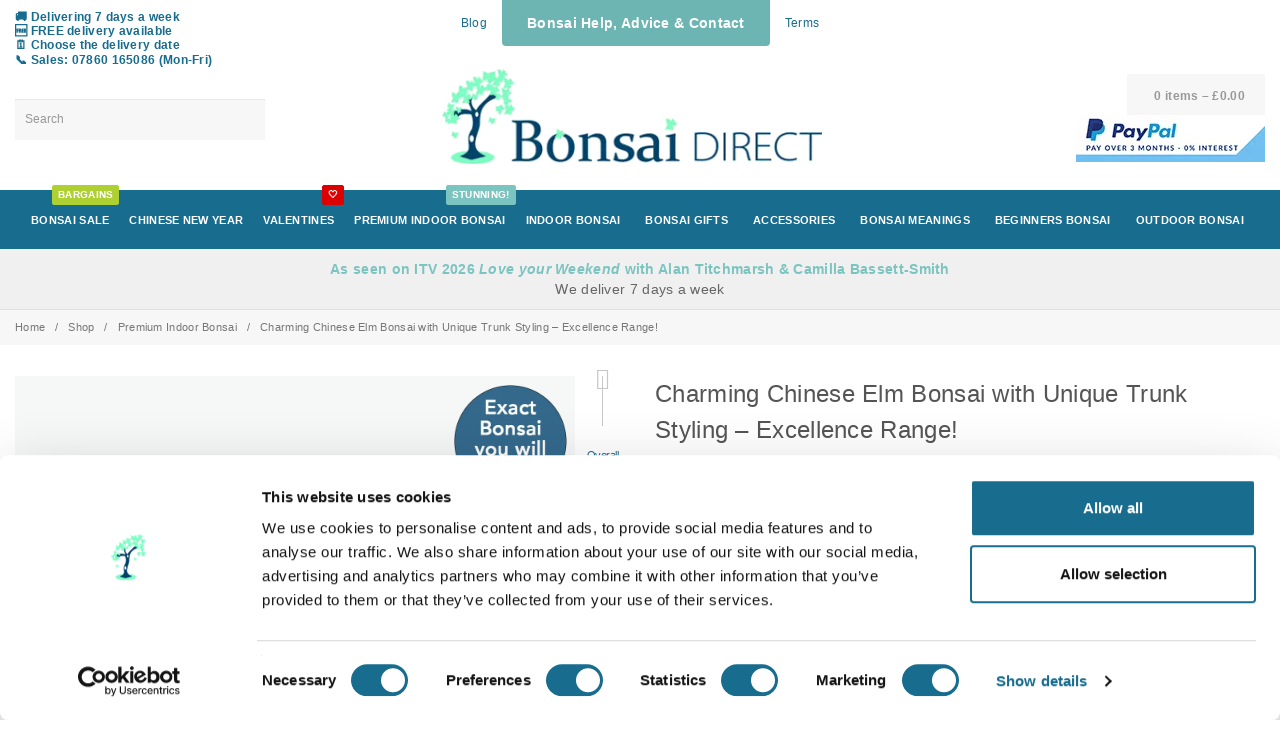

--- FILE ---
content_type: text/html; charset=UTF-8
request_url: https://www.bonsaidirect.co.uk/product/charming-chinese-elm-bonsai-with-unique-trunk-styling-excellence-range/
body_size: 34333
content:
<!DOCTYPE html><html lang="en-GB" dir="ltr"><head><script data-no-optimize="1">var litespeed_docref=sessionStorage.getItem("litespeed_docref");litespeed_docref&&(Object.defineProperty(document,"referrer",{get:function(){return litespeed_docref}}),sessionStorage.removeItem("litespeed_docref"));</script> <meta charset="utf-8"><meta http-equiv="X-UA-Compatible" content="IE=edge"><meta name="viewport" content="width=device-width, initial-scale=1"> <script type="litespeed/javascript">window.dataLayer=window.dataLayer||[];function gtag(){dataLayer.push(arguments)}
gtag("consent","default",{ad_personalization:"denied",ad_storage:"denied",ad_user_data:"denied",analytics_storage:"denied",functionality_storage:"denied",personalization_storage:"denied",security_storage:"granted",wait_for_update:500,});gtag("set","ads_data_redaction",!0)</script> <script type="text/javascript"
		id="Cookiebot"
		src="https://consent.cookiebot.com/uc.js"
		data-implementation="wp"
		data-cbid="464b4ed7-7846-4735-a37a-955823d6885d"
							defer	></script> <script type="litespeed/javascript">var waitForTrackerCount=0;function matomoWaitForTracker(){if(typeof _paq==='undefined'||typeof Cookiebot==='undefined'){if(waitForTrackerCount<40){setTimeout(matomoWaitForTracker,250);waitForTrackerCount++;return}}else{window.addEventListener('CookiebotOnAccept',function(e){consentSet()});window.addEventListener('CookiebotOnDecline',function(e){consentSet()})}}
function consentSet(){if(Cookiebot.consent.statistics){_paq.push(['rememberCookieConsentGiven']);_paq.push(['setConsentGiven'])}else{_paq.push(['forgetCookieConsentGiven']);_paq.push(['deleteCookies'])}}
document.addEventListener('DOMContentLiteSpeedLoaded',matomoWaitForTracker())</script>  <script type="litespeed/javascript">var _paq=window._paq=window._paq||[];_paq.push(['requireCookieConsent']);_paq.push(['trackPageView']);_paq.push(['trackVisibleContentImpressions']);_paq.push(['enableLinkTracking']);(function(){var u="https://analytics.dancingbadger.co.uk/";_paq.push(['setTrackerUrl',u+'matomo.php']);_paq.push(['setSiteId','12']);var d=document,g=d.createElement('script'),s=d.getElementsByTagName('script')[0];g.async=!0;g.src=u+'matomo.js';s.parentNode.insertBefore(g,s)})()</script> <link rel="preload" href="https://www.bonsaidirect.co.uk/wp-content/themes/db-child/dbcache.css" as="style" /><link rel="preconnect" href="https://fonts.gstatic.com/" crossorigin><link ref="prefetch" href="https://kit.fontawesome.com/a44fb5f34c.js"><meta name='robots' content='index, follow, max-image-preview:large, max-snippet:-1, max-video-preview:-1' /><meta name="facebook-domain-verification" content="c18n4xemld9r6ra38kaag30foxg7i2" /><title>Charming Chinese Elm Bonsai with Unique Trunk Styling UK</title><meta name="description" content="Interesting miniature beginners indoor bonsai for sale with interesting roots. One of the easiest indoor bonsai to grow!" /><link rel="canonical" href="https://www.bonsaidirect.co.uk/product/charming-chinese-elm-bonsai-with-unique-trunk-styling-excellence-range/" /><meta property="og:locale" content="en_GB" /><meta property="og:type" content="article" /><meta property="og:title" content="Charming Chinese Elm Bonsai with Unique Trunk Styling UK" /><meta property="og:description" content="Interesting miniature beginners indoor bonsai for sale with interesting roots. One of the easiest indoor bonsai to grow!" /><meta property="og:url" content="https://www.bonsaidirect.co.uk/product/charming-chinese-elm-bonsai-with-unique-trunk-styling-excellence-range/" /><meta property="og:site_name" content="Bonsai Trees for Sale UK" /><meta property="article:modified_time" content="2024-11-25T19:52:19+00:00" /><meta name="twitter:card" content="summary_large_image" /><meta name="twitter:label1" content="Estimated reading time" /><meta name="twitter:data1" content="1 minute" /> <script type="application/ld+json" class="yoast-schema-graph">{"@context":"https://schema.org","@graph":[{"@type":["WebPage","ItemPage"],"@id":"https://www.bonsaidirect.co.uk/product/charming-chinese-elm-bonsai-with-unique-trunk-styling-excellence-range/","url":"https://www.bonsaidirect.co.uk/product/charming-chinese-elm-bonsai-with-unique-trunk-styling-excellence-range/","name":"Charming Chinese Elm Bonsai with Unique Trunk Styling UK","isPartOf":{"@id":"https://www.bonsaidirect.co.uk/#website"},"datePublished":"2022-08-24T14:36:25+00:00","dateModified":"2024-11-25T19:52:19+00:00","description":"Interesting miniature beginners indoor bonsai for sale with interesting roots. One of the easiest indoor bonsai to grow!","breadcrumb":{"@id":"https://www.bonsaidirect.co.uk/product/charming-chinese-elm-bonsai-with-unique-trunk-styling-excellence-range/#breadcrumb"},"inLanguage":"en-GB","potentialAction":[{"@type":"ReadAction","target":["https://www.bonsaidirect.co.uk/product/charming-chinese-elm-bonsai-with-unique-trunk-styling-excellence-range/"]}]},{"@type":"BreadcrumbList","@id":"https://www.bonsaidirect.co.uk/product/charming-chinese-elm-bonsai-with-unique-trunk-styling-excellence-range/#breadcrumb","itemListElement":[{"@type":"ListItem","position":1,"name":"Home","item":"https://www.bonsaidirect.co.uk/"},{"@type":"ListItem","position":2,"name":"Shop","item":"https://www.bonsaidirect.co.uk/bonsai-direct-bonsai-trees-for-sale-uk/"},{"@type":"ListItem","position":3,"name":"Premium Indoor Bonsai","item":"https://www.bonsaidirect.co.uk/shop/premium-indoor-bonsai/"},{"@type":"ListItem","position":4,"name":"Charming Chinese Elm Bonsai with Unique Trunk Styling &#8211; Excellence Range!"}]},{"@type":"WebSite","@id":"https://www.bonsaidirect.co.uk/#website","url":"https://www.bonsaidirect.co.uk/","name":"Bonsai Trees for Sale UK","description":"","publisher":{"@id":"https://www.bonsaidirect.co.uk/#organization"},"potentialAction":[{"@type":"SearchAction","target":{"@type":"EntryPoint","urlTemplate":"https://www.bonsaidirect.co.uk/?s={search_term_string}"},"query-input":{"@type":"PropertyValueSpecification","valueRequired":true,"valueName":"search_term_string"}}],"inLanguage":"en-GB"},{"@type":"Organization","@id":"https://www.bonsaidirect.co.uk/#organization","name":"Bonsai Direct","url":"https://www.bonsaidirect.co.uk/","logo":{"@type":"ImageObject","inLanguage":"en-GB","@id":"https://www.bonsaidirect.co.uk/#/schema/logo/image/","url":"https://www.bonsaidirect.co.uk/wp-content/uploads/2019/09/bonsai-direct-logo-new.png","contentUrl":"https://www.bonsaidirect.co.uk/wp-content/uploads/2019/09/bonsai-direct-logo-new.png","width":420,"height":101,"caption":"Bonsai Direct"},"image":{"@id":"https://www.bonsaidirect.co.uk/#/schema/logo/image/"}}]}</script> <style id='wp-img-auto-sizes-contain-inline-css' type='text/css'>img:is([sizes=auto i],[sizes^="auto," i]){contain-intrinsic-size:3000px 1500px}
/*# sourceURL=wp-img-auto-sizes-contain-inline-css */</style><link data-optimized="2" rel="stylesheet" href="https://www.bonsaidirect.co.uk/wp-content/litespeed/css/ab4f78c11a421d0b6475037f0bfe77a7.css?ver=a5799" /><link rel="preload" as="image" href="https://www.bonsaidirect.co.uk/wp-content/uploads/2023/10/pay-in-3.png.webp"><link rel="preload" as="image" href="https://www.bonsaidirect.co.uk/wp-content/uploads/2019/09/bonsai-direct-logo-new.png.webp"><link rel='stylesheet' id='wc-mpa-css' href='https://www.bonsaidirect.co.uk/wp-content/plugins/wc-modal-product-addons/assets/wc-mpa.css' type='text/css' media='all' /><style id='yith-ywar-frontend-inline-css' type='text/css'>:root{
--ywar-general-color: #0eb7a8;
--ywar-general-hover-icons: #ffffff;
--ywar-stats-background: #f5f5f5;
--ywar-graph-default: #d8d8d8;
--ywar-graph-accent: #12a6b1;
--ywar-graph-percentage: #000000;
--ywar-stars-default: #cdcdcd;
--ywar-stars-accent: rgb(24,108,142);
--ywar-avatar-background: #eaeaea;
--ywar-avatar-initials: #acacac;
--ywar-review-border: #dcdcdc;
--ywar-review-shadow: rgba(0, 0, 0, 0);
--ywar-review-featured-background-color: #c99a15;
--ywar-review-featured-text-color: #ffffff;
--ywar-review-featured-border-color: #f7c431;
--ywar-review-featured-border-shadow: rgba(247, 196, 49, 0.33);
--ywar-review-staff-background-color: #12a6b1;
--ywar-review-staff-text-color: #ffffff;
--ywar-review-load-more-button-text: #ffffff;
--ywar-review-load-more-button-background: #0eb7a8;
--ywar-review-load-more-button-text-hover: rgb(109,181,178);
--ywar-review-load-more-button-background-hover: #dcdcdc;
--ywar-like-background: #f5f5f5;
--ywar-like-background-rated: #e3eff0;
--ywar-like-icon: #000000;
--ywar-like-icon-rated: rgb(109,181,178);
--ywar-submit-button-text: #ffffff;
--ywar-submit-button-background: #0eb7a8;
--ywar-submit-button-text-hover: rgb(109,181,178);
--ywar-submit-button-background-hover: #dcdcdc;
}
/*# sourceURL=yith-ywar-frontend-inline-css */</style><link rel='stylesheet' id='dbcache-styles-css' href='https://www.bonsaidirect.co.uk/wp-content/themes/db-child/dbcache.css' type='text/css' media='all' /> <script type="litespeed/javascript" data-src="https://www.bonsaidirect.co.uk/wp-includes/js/jquery/jquery.min.js" id="jquery-core-js" data-cookieconsent="ignore"></script> <script type="litespeed/javascript" data-src="https://www.bonsaidirect.co.uk/wp-includes/js/jquery/jquery-migrate.min.js" id="jquery-migrate-js" data-cookieconsent="ignore"></script> <script type="litespeed/javascript" data-src="https://www.bonsaidirect.co.uk/wp-includes/js/jquery/ui/core.min.js" id="jquery-ui-core-js" data-cookieconsent="ignore"></script> <script type="litespeed/javascript" data-src="https://www.bonsaidirect.co.uk/wp-includes/js/jquery/ui/mouse.min.js" id="jquery-ui-mouse-js" data-cookieconsent="ignore"></script> <script type="litespeed/javascript" data-src="https://www.bonsaidirect.co.uk/wp-includes/js/jquery/ui/slider.min.js" id="jquery-ui-slider-js" data-cookieconsent="ignore"></script> <script id="wp-util-js-extra" data-cookieconsent="ignore" type="litespeed/javascript">var _wpUtilSettings={"ajax":{"url":"/wp-admin/admin-ajax.php"}}</script> <script id="wcpf-plugin-script-js-extra" data-cookieconsent="ignore" type="litespeed/javascript">var WCPFData={"registerEntities":{"Project":{"id":"Project","class":"WooCommerce_Product_Filter_Plugin\\Entity","post_type":"wcpf_project","label":"Project","default_options":{"urlNavigation":"query","filteringStarts":"auto","urlNavigationOptions":[],"useComponents":["pagination","sorting","results-count","page-title","breadcrumb"],"paginationAjax":!0,"sortingAjax":!0,"productsContainerSelector":".products","paginationSelector":".woocommerce-pagination","resultCountSelector":".woocommerce-result-count","sortingSelector":".woocommerce-ordering","pageTitleSelector":".woocommerce-products-header__title","breadcrumbSelector":".woocommerce-breadcrumb","multipleContainersForProducts":!0},"is_grouped":!0,"editor_component_class":"WooCommerce_Product_Filter_Plugin\\Project\\Editor_Component","filter_component_class":"WooCommerce_Product_Filter_Plugin\\Project\\Filter_Component","variations":!1},"BoxListField":{"id":"BoxListField","class":"WooCommerce_Product_Filter_Plugin\\Entity","post_type":"wcpf_item","label":"Box List","default_options":{"itemsSource":"attribute","itemsDisplay":"all","queryType":"or","itemsDisplayHierarchical":!0,"displayHierarchicalCollapsed":!1,"displayTitle":!0,"displayToggleContent":!0,"defaultToggleState":"show","cssClass":"","actionForEmptyOptions":"hide","displayProductCount":!0,"productCountPolicy":"for-option-only","multiSelect":!0,"boxSize":"45px"},"is_grouped":!1,"editor_component_class":"WooCommerce_Product_Filter_Plugin\\Field\\Box_list\\Editor_Component","filter_component_class":"WooCommerce_Product_Filter_Plugin\\Field\\Box_List\\Filter_Component","variations":!0},"CheckBoxListField":{"id":"CheckBoxListField","class":"WooCommerce_Product_Filter_Plugin\\Entity","post_type":"wcpf_item","label":"Checkbox","default_options":{"itemsSource":"attribute","itemsDisplay":"all","queryType":"or","itemsDisplayHierarchical":!0,"displayHierarchicalCollapsed":!1,"displayTitle":!0,"displayToggleContent":!0,"defaultToggleState":"show","cssClass":"","actionForEmptyOptions":"hide","displayProductCount":!0,"productCountPolicy":"for-option-only","seeMoreOptionsBy":"scrollbar","heightOfVisibleContent":12},"is_grouped":!1,"editor_component_class":"WooCommerce_Product_Filter_Plugin\\Field\\Check_Box_List\\Editor_Component","filter_component_class":"WooCommerce_Product_Filter_Plugin\\Field\\Check_Box_List\\Filter_Component","variations":!0},"DropDownListField":{"id":"DropDownListField","class":"WooCommerce_Product_Filter_Plugin\\Entity","post_type":"wcpf_item","label":"Drop Down","default_options":{"itemsSource":"attribute","itemsDisplay":"all","queryType":"or","itemsDisplayHierarchical":!0,"displayHierarchicalCollapsed":!1,"displayTitle":!0,"displayToggleContent":!0,"defaultToggleState":"show","cssClass":"","actionForEmptyOptions":"hide","displayProductCount":!0,"productCountPolicy":"for-option-only","titleItemReset":"Show all"},"is_grouped":!1,"editor_component_class":"WooCommerce_Product_Filter_Plugin\\Field\\Drop_Down_List\\Editor_Component","filter_component_class":"WooCommerce_Product_Filter_Plugin\\Field\\Drop_Down_List\\Filter_Component","variations":!0},"ButtonField":{"id":"ButtonField","class":"WooCommerce_Product_Filter_Plugin\\Entity","post_type":"wcpf_item","label":"Button","default_options":{"cssClass":"","action":"reset"},"is_grouped":!1,"editor_component_class":"WooCommerce_Product_Filter_Plugin\\Field\\Button\\Editor_Component","filter_component_class":"WooCommerce_Product_Filter_Plugin\\Field\\Button\\Filter_Component","variations":!0},"ColorListField":{"id":"ColorListField","class":"WooCommerce_Product_Filter_Plugin\\Entity","post_type":"wcpf_item","label":"Colors","default_options":{"itemsSource":"attribute","itemsDisplay":"all","queryType":"or","itemsDisplayHierarchical":!0,"displayHierarchicalCollapsed":!1,"displayTitle":!0,"displayToggleContent":!0,"defaultToggleState":"show","cssClass":"","actionForEmptyOptions":"hide","displayProductCount":!0,"productCountPolicy":"for-option-only","optionKey":"colors"},"is_grouped":!1,"editor_component_class":"WooCommerce_Product_Filter_Plugin\\Field\\Color_List\\Editor_Component","filter_component_class":"WooCommerce_Product_Filter_Plugin\\Field\\Color_List\\Filter_Component","variations":!0},"RadioListField":{"id":"RadioListField","class":"WooCommerce_Product_Filter_Plugin\\Entity","post_type":"wcpf_item","label":"Radio","default_options":{"itemsSource":"attribute","itemsDisplay":"all","queryType":"or","itemsDisplayHierarchical":!0,"displayHierarchicalCollapsed":!1,"displayTitle":!0,"displayToggleContent":!0,"defaultToggleState":"show","cssClass":"","actionForEmptyOptions":"hide","displayProductCount":!0,"productCountPolicy":"for-option-only","titleItemReset":"Show all","seeMoreOptionsBy":"scrollbar","heightOfVisibleContent":12},"is_grouped":!1,"editor_component_class":"WooCommerce_Product_Filter_Plugin\\Field\\Radio_List\\Editor_Component","filter_component_class":"WooCommerce_Product_Filter_Plugin\\Field\\Radio_List\\Filter_Component","variations":!0},"TextListField":{"id":"TextListField","class":"WooCommerce_Product_Filter_Plugin\\Entity","post_type":"wcpf_item","label":"Text List","default_options":{"itemsSource":"attribute","itemsDisplay":"all","queryType":"or","itemsDisplayHierarchical":!0,"displayHierarchicalCollapsed":!1,"displayTitle":!0,"displayToggleContent":!0,"defaultToggleState":"show","cssClass":"","actionForEmptyOptions":"hide","displayProductCount":!0,"productCountPolicy":"for-option-only","multiSelect":!0,"useInlineStyle":!1},"is_grouped":!1,"editor_component_class":"WooCommerce_Product_Filter_Plugin\\Field\\Text_List\\Editor_Component","filter_component_class":"WooCommerce_Product_Filter_Plugin\\Field\\Text_List\\Filter_Component","variations":!0},"PriceSliderField":{"id":"PriceSliderField","class":"WooCommerce_Product_Filter_Plugin\\Entity","post_type":"wcpf_item","label":"Price slider","default_options":{"minPriceOptionKey":"min-price","maxPriceOptionKey":"max-price","optionKey":"price","optionKeyFormat":"dash","cssClass":"","displayMinMaxInput":!0,"displayTitle":!0,"displayToggleContent":!0,"defaultToggleState":"show","displayPriceLabel":!0},"is_grouped":!1,"editor_component_class":"WooCommerce_Product_Filter_Plugin\\Field\\Price_Slider\\Editor_Component","filter_component_class":"WooCommerce_Product_Filter_Plugin\\Field\\Price_Slider\\Filter_Component","variations":!1},"SimpleBoxLayout":{"id":"SimpleBoxLayout","class":"WooCommerce_Product_Filter_Plugin\\Entity","post_type":"wcpf_item","label":"Simple Box","default_options":{"displayToggleContent":!0,"defaultToggleState":"show","cssClass":""},"is_grouped":!0,"editor_component_class":"WooCommerce_Product_Filter_Plugin\\Layout\\Simple_Box\\Editor_Component","filter_component_class":"WooCommerce_Product_Filter_Plugin\\Layout\\Simple_Box\\Filter_Component","variations":!1},"ColumnsLayout":{"id":"ColumnsLayout","class":"WooCommerce_Product_Filter_Plugin\\Entity","post_type":"wcpf_item","label":"Columns","default_options":{"columns":[{"entities":[],"options":{"width":"50%"}}]},"is_grouped":!0,"editor_component_class":"WooCommerce_Product_Filter_Plugin\\Layout\\Columns\\Editor_Component","filter_component_class":"WooCommerce_Product_Filter_Plugin\\Layout\\Columns\\Filter_Component","variations":!1}},"messages":{"selectNoMatchesFound":"No matches found"},"selectors":{"productsContainer":".products","paginationContainer":".woocommerce-pagination","resultCount":".woocommerce-result-count","sorting":".woocommerce-ordering","pageTitle":".woocommerce-products-header__title","breadcrumb":".woocommerce-breadcrumb"},"pageUrl":"https://www.bonsaidirect.co.uk/product/charming-chinese-elm-bonsai-with-unique-trunk-styling-excellence-range/","isPaged":"","scriptAfterProductsUpdate":"","scrollTop":"yes","priceFormat":{"currencyFormatNumDecimals":0,"currencyFormatSymbol":"&pound;","currencyFormatDecimalSep":".","currencyFormatThousandSep":",","currencyFormat":"%s%v"}}</script> <script type="litespeed/javascript" data-src="https://www.bonsaidirect.co.uk/wp-content/plugins/woocommerce-product-filters/assets/js/plugin.min.js" id="wcpf-plugin-script-js" data-cookieconsent="ignore"></script> <script id="wc-cart-fragments-js-extra" data-cookieconsent="ignore" type="litespeed/javascript">var wc_cart_fragments_params={"ajax_url":"/wp-admin/admin-ajax.php","wc_ajax_url":"/?wc-ajax=%%endpoint%%","cart_hash_key":"wc_cart_hash_49e68fee0aeab7ac93d31fdf8431cb8d","fragment_name":"wc_fragments_49e68fee0aeab7ac93d31fdf8431cb8d","request_timeout":"5000"}</script> <script type="text/javascript" src="https://www.bonsaidirect.co.uk/wp-content/plugins/woocommerce/assets/js/jquery-blockui/jquery.blockUI.min.js" id="wc-jquery-blockui-js" data-wp-strategy="defer" data-cookieconsent="ignore"></script> <script id="wc-add-to-cart-js-extra" data-cookieconsent="ignore" type="litespeed/javascript">var wc_add_to_cart_params={"ajax_url":"/wp-admin/admin-ajax.php","wc_ajax_url":"/?wc-ajax=%%endpoint%%","i18n_view_cart":"View basket","cart_url":"https://www.bonsaidirect.co.uk/checkout/","is_cart":"","cart_redirect_after_add":"no"}</script> <script id="wc-single-product-js-extra" data-cookieconsent="ignore" type="litespeed/javascript">var wc_single_product_params={"i18n_required_rating_text":"Please select a rating","i18n_rating_options":["1 of 5 stars","2 of 5 stars","3 of 5 stars","4 of 5 stars","5 of 5 stars"],"i18n_product_gallery_trigger_text":"View full-screen image gallery","review_rating_required":"yes","flexslider":{"rtl":!1,"animation":"slide","smoothHeight":!0,"directionNav":!1,"controlNav":"thumbnails","slideshow":!1,"animationSpeed":500,"animationLoop":!1,"allowOneSlide":!1},"zoom_enabled":"","zoom_options":[],"photoswipe_enabled":"","photoswipe_options":{"shareEl":!1,"closeOnScroll":!1,"history":!1,"hideAnimationDuration":0,"showAnimationDuration":0},"flexslider_enabled":""}</script> <script id="woocommerce-js-extra" data-cookieconsent="ignore" type="litespeed/javascript">var woocommerce_params={"ajax_url":"/wp-admin/admin-ajax.php","wc_ajax_url":"/?wc-ajax=%%endpoint%%","i18n_password_show":"Show password","i18n_password_hide":"Hide password"}</script> <script id="wpm-js-extra" data-cookieconsent="ignore" type="litespeed/javascript">var wpm={"ajax_url":"https://www.bonsaidirect.co.uk/wp-admin/admin-ajax.php","root":"https://www.bonsaidirect.co.uk/wp-json/","nonce_wp_rest":"6225bea644","nonce_ajax":"15fe98e2fe"}</script> <script type="litespeed/javascript" data-src="https://www.bonsaidirect.co.uk/wp-content/plugins/woocommerce-google-adwords-conversion-tracking-tag/js/public/free/wpm-public.p1.min.js" id="wpm-js" data-cookieconsent="ignore"></script> <script id="rer-frontend-js-extra" data-cookieconsent="ignore" type="litespeed/javascript">var rer_frontend_params={"pagination_action_nonce":"4a7a88ed1b","ajaxurl":"https://www.bonsaidirect.co.uk/wp-admin/admin-ajax.php","popup_nonce":"d6f67a1eb0","review_reminder_show_popup":"no"}</script> <script type="litespeed/javascript" data-src="https://www.bonsaidirect.co.uk/wp-content/plugins/wp-review-slider-pro/public/js/wprs-slick.min.js" id="wp-review-slider-pro_slick-min-js"></script> <script id="wp-review-slider-pro_plublic-min-js-extra" type="litespeed/javascript">var wprevpublicjs_script_vars={"wpfb_nonce":"532c87de36","wpfb_ajaxurl":"https://www.bonsaidirect.co.uk/wp-admin/admin-ajax.php","wprevpluginsurl":"https://www.bonsaidirect.co.uk/wp-content/plugins/wp-review-slider-pro","page_id":"220899"}</script> <link rel="https://api.w.org/" href="https://www.bonsaidirect.co.uk/wp-json/" /><link rel="alternate" title="JSON" type="application/json" href="https://www.bonsaidirect.co.uk/wp-json/wp/v2/product/220899" /><meta name="ti-site-data" content="[base64]" /><meta name="theme-color" content="#186c8e"/>
 <script data-cookieconsent="ignore" data-uc-allowed="true" type="litespeed/javascript">window.wpmDataLayer=window.wpmDataLayer||{};window.wpmDataLayer=Object.assign(window.wpmDataLayer,{"cart":{},"cart_item_keys":{},"version":{"number":"1.52.1","pro":!1,"eligible_for_updates":!1,"distro":"fms","beta":!1,"show":!0},"pixels":{"google":{"linker":{"settings":null},"user_id":!1,"ads":{"conversion_ids":{"AW-1017849941":"6OXKCL7HzPYYENXQrOUD"},"dynamic_remarketing":{"status":!0,"id_type":"sku","send_events_with_parent_ids":!0},"google_business_vertical":"retail","phone_conversion_number":"","phone_conversion_label":""},"analytics":{"ga4":{"measurement_id":"G-JJ7EZ1HK05","parameters":{},"mp_active":!1,"debug_mode":!1,"page_load_time_tracking":!1},"id_type":"post_id"},"tag_id":"AW-1017849941","tag_id_suppressed":[],"tag_gateway":{"measurement_path":""},"tcf_support":!1,"consent_mode":{"is_active":!1,"wait_for_update":500,"ads_data_redaction":!1,"url_passthrough":!0}}},"shop":{"list_name":"Product | Charming Chinese Elm Bonsai with Unique Trunk Styling - Excellence Range!","list_id":"product_charming-chinese-elm-bonsai-with-unique-trunk-styling-excellence-range","page_type":"product","product_type":"simple","currency":"GBP","selectors":{"addToCart":[],"beginCheckout":[]},"order_duplication_prevention":!0,"view_item_list_trigger":{"test_mode":!1,"background_color":"green","opacity":0.5,"repeat":!0,"timeout":1000,"threshold":0.8},"variations_output":!0,"session_active":!1},"page":{"id":220899,"title":"Charming Chinese Elm Bonsai with Unique Trunk Styling &#8211; Excellence Range!","type":"product","categories":[],"parent":{"id":0,"title":"Charming Chinese Elm Bonsai with Unique Trunk Styling &#8211; Excellence Range!","type":"product","categories":[]}},"general":{"user_logged_in":!1,"scroll_tracking_thresholds":[],"page_id":220899,"exclude_domains":[],"server_2_server":{"active":!1,"user_agent_exclude_patterns":[],"ip_exclude_list":[],"pageview_event_s2s":{"is_active":!1,"pixels":[]}},"consent_management":{"explicit_consent":!1},"lazy_load_pmw":!1,"chunk_base_path":"https://www.bonsaidirect.co.uk/wp-content/plugins/woocommerce-google-adwords-conversion-tracking-tag/js/public/free/"}})</script> <meta name="pm-dataLayer-meta" content="220899" class="wpmProductId"
data-id="220899"> <script data-cookieconsent="ignore" data-uc-allowed="true" type="litespeed/javascript">(window.wpmDataLayer=window.wpmDataLayer||{}).products=window.wpmDataLayer.products||{};window.wpmDataLayer.products[220899]={"id":"220899","sku":"PE393#","price":169.99,"brand":"","quantity":1,"dyn_r_ids":{"post_id":"220899","sku":"PE393#","gpf":"woocommerce_gpf_220899","gla":"gla_220899"},"is_variable":!1,"type":"simple","name":"Charming Chinese Elm Bonsai with Unique Trunk Styling - Excellence Range!","category":["Chinese Elm Bonsai","Premium Indoor Bonsai"],"is_variation":!1}</script> <script  type="litespeed/javascript">!function(f,b,e,v,n,t,s){if(f.fbq)return;n=f.fbq=function(){n.callMethod?n.callMethod.apply(n,arguments):n.queue.push(arguments)};if(!f._fbq)f._fbq=n;n.push=n;n.loaded=!0;n.version='2.0';n.queue=[];t=b.createElement(e);t.async=!0;t.src=v;s=b.getElementsByTagName(e)[0];s.parentNode.insertBefore(t,s)}(window,document,'script','https://connect.facebook.net/en_US/fbevents.js')</script>  <script  type="litespeed/javascript">fbq('init','1220872254756318',{},{"agent":"woocommerce_6-10.3.7-3.5.14"});document.addEventListener('DOMContentLiteSpeedLoaded',function(){document.body.insertAdjacentHTML('beforeend','<div class=\"wc-facebook-pixel-event-placeholder\"></div>')},!1)</script> <link rel="icon" href="https://www.bonsaidirect.co.uk/wp-content/uploads/2019/10/bonsai-favicon-32x32_ccee1cee8e18b0d57aafa716324474d8.png" sizes="32x32" /><link rel="icon" href="https://www.bonsaidirect.co.uk/wp-content/uploads/2019/10/bonsai-favicon-32x32_ccee1cee8e18b0d57aafa716324474d8.png" sizes="192x192" /><link rel="apple-touch-icon" href="https://www.bonsaidirect.co.uk/wp-content/uploads/2019/10/bonsai-favicon-32x32_ccee1cee8e18b0d57aafa716324474d8.png" /><meta name="msapplication-TileImage" content="https://www.bonsaidirect.co.uk/wp-content/uploads/2019/10/bonsai-favicon-32x32_ccee1cee8e18b0d57aafa716324474d8.png" /><style type="text/css" id="wp-custom-css">.dbdd-title {
  color: #333;
  font-size: 1.5em;
  font-weight: 300;
  margin-bottom: 0;
}

.dbdd-title small {
  font-size: 14px;
  line-height: 18px;
  display: block;
  padding-top: 10px;
}

.dbdd-calendar .ui-datepicker {
  width: 100% !important;
}

#cfw-after-shipping td,
#cfw-after-shipping th,
#cfw-before-shipping td,
#cfw-before-shipping th {
  padding: .2em !important;
}

#cfw-after-shipping th {
  padding-bottom: .5em !important;
  text-align: center !important;
}

.widget_shopping_cart_content {
  display: none !important;
}


main.checkoutwc .cfw-cart-table {
  display: block !important;
}

main.checkoutwc .cfw-cart-table tbody {
  display: flex !important;
  flex-direction: column !important;
}

main.checkoutwc .cfw-cart-table tr {
  display: flex !important;
  flex-direction: row !important;
  gap: 15px !important;
  padding: 0 0 10px !important;
}

main.checkoutwc .cfw-cart-table tr.bundled_table_item,
main.checkoutwc .cfw-cart-table tr.wc-mpa-cart-addon-item {
  padding: 0 0 10px 40px !important;
  position: relative;
}

main.checkoutwc .cfw-cart-table tr.bundled_table_item::before {
  content: "\e3d6";
  font: var(--fa-font-light);
  left: 10px;
  opacity: .7;
  position: absolute;
  top: 15px;
}

main.checkoutwc .cfw-cart-table tr.wc-mpa-cart-addon-item::before {
  content: "\2b";
  font: var(--fa-font-light);
  left: 10px;
  position: absolute;
  opacity: .7;
  top: 15px;
}

.cfw-cart-table .cart-item-row td {
  display: flex !important;
  padding: 0 !important;
}

.cfw-cart-table .cart-item-row td.cfw-cart-item-image {
  display: flex !important;
  padding: 0 !important;
}

main.checkoutwc .cfw-cart-table tr.bundled_table_item td.cfw-cart-item-image,
main.checkoutwc .cfw-cart-table tr.bundled_table_item td.cfw-cart-item-image img,
main.checkoutwc .cfw-cart-table tr.wc-mpa-cart-addon-item td.cfw-cart-item-image,
main.checkoutwc .cfw-cart-table tr.wc-mpa-cart-addon-item td.cfw-cart-item-image img {
  width: 2.75em !important;
}

.cfw-cart-table .cart-item-row th.cfw-cart-item-description {
  display: flex !important;
  flex-direction: column !important;
  padding: 0 !important;

}

body.checkout tr.bundled_table_item+tr:not(.bundled_table_item) td,
body.checkout tr.bundled_table_item+tr:not(.bundled_table_item) th {
  padding: 0 !important;
}

.cfw-cart-table .cart-item-row th.cfw-cart-item-description .cfw-cart-item-title {
  font-size: 13px !important;
  line-height: 20px !important;
}

.cfw-cart-table .cart-item-row th.cfw-cart-item-description .cfw-cart-item-title .sku {
  color: #6db5b2 !important;
	padding-bottom: 10px !important;
}

.cfw-cart-table .cart-item-row td.cfw-cart-item-subtotal {
  color: #186c8e !important;
  display: flex !important;
  font-size: 13px !important;
  font-wiehgt: 600;
  line-height: 20px !important;
  padding: 0 !important;
}


#cfw-customer-info-action .previous-button a[href*='/basket/'] {
  color: #fff !important;
}


@media (max-width: 992px) {
  .cfw-tw .md\:hidden {
    display: none;
  }
}

#cfw-mobile-total .includes_tax {
  display: none !important;
}

.cfw_cart_item_after_data .wc-mpa-gift-message label {
	display: none !important;
}

.wc-mpa-gift-save {
	margin: 3px 0 7px;
}

#cfw-shipping-same-billing input[type="radio"] {
  margin: 0 10px 0 5px;
}

#cfw-account-details .col-lg-12,
#order_review h3 {
	padding: 0 !important;
}

#cfw-payment-request-buttons h2 {
	top: -15px !important;
}

main.checkoutwc .cfw-cart-table tr.bundled_table_item {
  display: none !important;
}

main.checkoutwc .cfw-cart-table tr:not(.bundled_table_item):not(.wc-mpa-cart-addon-item):not(:first-child) td,
main.checkoutwc .cfw-cart-table tr:not(.bundled_table_item):not(.wc-mpa-cart-addon-item):not(:first-child) th {
  padding-top: 30px !important;
}

.woocommerce-variation-price, .bundle_price { display :none !important; }


.cfw-payment-methods-wrap .cfw-active .cfw-radio-reveal-content {
  display: block !important;
}</style></head><body class="wp-singular product-template-default single single-product postid-220899 wp-theme-dancing-badger wp-child-theme-db-child theme-dancing-badger wc-braintree-body woocommerce woocommerce-page woocommerce-no-js yith-ywar-product-page woocommerce-product-type-simple"><div class="wrapper"><div class="masthead"><div class="container"><div class="row"><div id="text-4" class="widget-odd widget-first widget-1 col-xs-12 col-xs-center col-sm-6 col-sm-left col-md-3 masthead-contact hidden-xs widget  widget_text"><div class="textwidget"><div style="font-size: 1.0em; margin-top: -5px; color: #186c8e; line-height: 14px;"><strong style="color: #186c8e; font-size: 1em;">🚚 Delivering 7 days a week</strong><br />
<strong><span style="color: #186c8e;"><span style="font-size: 1em;">🆓 FREE delivery available</span></span><br />
<span style="color: #186c8e;"><span style="font-size: 1em;">🗓️ Choose </span><span style="caret-color: #186c8e;">the</span><span style="font-size: 1em;"> delivery date</span></span><br />
</strong></div><div style="font-size: 1.0em; color: #6db5b2;"><strong>📞 Sales: 07860 165086 (Mon-Fri)</strong></div></div></div><div id="text-9" class="widget-even widget-2 col-xs-12 masthead-contact-mobile hidden-sm hidden-md hidden-lg widget  widget_text"><div class="textwidget"><p>📞 Sales: 07860 165086 (Mon-Fri)</p></div></div><div id="nav_menu-2" class="widget-odd widget-3 col-xs-12 col-xs-center col-sm-6 col-md-6 hidden-xs masthead-nav widget  widget_nav_menu"><div class="menu-masthead-container"><ul id="menu-masthead" class="menu"><li id="menu-item-308344" class="menu-item menu-item-type-post_type menu-item-object-page menu-item-308344"><a href="https://www.bonsaidirect.co.uk/blog/">Blog</a></li><li id="menu-item-44487" class="help-me menu-item menu-item-type-post_type menu-item-object-page menu-item-44487"><a href="https://www.bonsaidirect.co.uk/contact-us/">Bonsai Help, Advice &#038; Contact</a></li><li id="menu-item-44491" class="menu-item menu-item-type-post_type menu-item-object-page menu-item-44491"><a href="https://www.bonsaidirect.co.uk/terms/">Terms</a></li></ul></div></div><div id="social_links-3" class="widget-even widget-last widget-4 col-xs-12 col-xs-center col-sm-6 col-sm-right col-md-3 hidden-xs masthead-social widget  social_links"><ul class="social-links"><li><a href="http://www.facebook.com/pages/Bonsai-Direct/153442174710402" target="_blank"><i class="fab fa-facebook-f" aria-hidden="true"></i><span> Facebook</span></a></li><li><a href="https://twitter.com/BonsaiDirect" target="_blank"><i class="fab fa-twitter" aria-hidden="true"></i><span> Twitter</span></a></li><li><a href="https://www.instagram.com/bonsai_direct/" target="_blank"><i class="fab fa-instagram" aria-hidden="true"></i><span> Instagram</span></a></li><li><a href="https://www.pinterest.com/BonsaiDirect" target="_blank"><i class="fab fa-pinterest-p" aria-hidden="true"></i><span> Pinterest</span></a></li><li><a href="https://www.youtube.com/user/BonsaiDirect" target="_blank"><i class="fab fa-youtube" aria-hidden="true"></i><span> YouTube</span></a></li><li><a href="https://www.tiktok.com/@bonsaidirect" target="_blank"><i class="fab fa-tiktok" aria-hidden="true"></i><span> TikTok</span></a></li></ul></div></div></div></div><header class="core-header v3"><div class="container"><div class="row"><div class="header-left pull-left col-xs-6 col-xs-left col-md-4"><div id="search-2" class="widget-odd widget-last widget-first widget-1 widget widget_search"><form role="search" method="get" class="search-form" action="https://www.bonsaidirect.co.uk/">
<label for="search-form-697b0d15d9185" class="screen-reader-text">
<span>Search for:</span>
</label>
<input type="search" id="search-form-697b0d15d9185" class="search-field form-control" placeholder="Search" value="" name="s" />
<button type="submit" class="search-submit btn btn-primary"><i class="fas fa-search" aria-hidden="true"></i><span class="screen-reader-text">Search</span></button></form></div></div><div class="header-right pull-right col-xs-6 col-xs-right col-md-4"><div id="woocommerce_widget_cart-5" class="widget-odd widget-first widget-1 widget woocommerce widget_shopping_cart"><div class="widget-title"><a class="cart-contents" href="https://www.bonsaidirect.co.uk/basket/"><i class="fas fa-shopping-basket "></i> <span class="get_cart_contents_count">0<span> items</span></span> &#8211; <span class="woocommerce-Price-amount amount"><bdi><span class="woocommerce-Price-currencySymbol">&pound;</span>0.00</bdi></span> <span class="cart-count count-0">0</span></a></div><div class="widget_shopping_cart_content"></div></div><div id="media_image-5" class="widget-even widget-last widget-2 hidden-xs widget widget_media_image"><img width="189" height="47" src="https://www.bonsaidirect.co.uk/wp-content/uploads/2023/10/pay-in-3.png.webp" class="image wp-image-243262  attachment-full size-full" alt="" style="max-width: 100%; height: auto;" decoding="sync" fetchpriority="high"/></div></div><div class="logo col-xs-9 col-md-4">
<a href="https://www.bonsaidirect.co.uk/">
<img src="https://www.bonsaidirect.co.uk/wp-content/uploads/2019/09/bonsai-direct-logo-new.png.webp" alt="Bonsai Trees for Sale UK" title="" height="101" width="420" fetchpriority="high" decoding="sync"/>
</a></div><div class="menu col-xs-3 hidden-md hidden-lg">
<label for="menu-toggle"><i class="fas fa-bars" aria-hidden="true"></i><span> Menu</span></label></div></div></div>
<input type="checkbox" name="menu-toggle" id="menu-toggle"><nav><div class="container"><div class="row"><div class="col-xs-12">
<label for="menu-toggle"><i class="fas fa-times" aria-hidden="true"></i></label><ul id="menu-main-menu" class="menu"><li id="menu-item-324464" class="menu-item menu-item-type-taxonomy menu-item-object-product_cat menu-item-324464"><a href="https://www.bonsaidirect.co.uk/shop/bonsai-tree-sale/">Bonsai Sale<span class="do_flash" style="background-color:#aed032;border-color:#aed032">Bargains</span></a></li><li id="menu-item-325660" class="menu-item menu-item-type-taxonomy menu-item-object-product_cat menu-item-325660"><a href="https://www.bonsaidirect.co.uk/shop/chinese-new-year-bonsai/">Chinese New Year</a></li><li id="menu-item-325819" class="menu-item menu-item-type-taxonomy menu-item-object-product_cat menu-item-325819"><a href="https://www.bonsaidirect.co.uk/shop/bonsai-gifts/special-events/bonsai-valentine-s-gifts/">Valentines<span class="do_flash" style="background-color:#dd0000;border-color:#dd0000">🤍</span></a></li><li id="menu-item-44447" class="menu-item menu-item-type-taxonomy menu-item-object-product_cat current-product-ancestor current-menu-parent current-product-parent menu-item-44447"><a href="https://www.bonsaidirect.co.uk/shop/premium-indoor-bonsai/">Premium Indoor Bonsai<span class="do_flash" style="background-color:#7bc4c0;border-color:#7bc4c0">STUNNING!</span></a></li><li id="menu-item-256176" class="cols-3 menu-item menu-item-type-taxonomy menu-item-object-product_cat current-product-ancestor menu-item-has-children menu-item-256176"><a href="https://www.bonsaidirect.co.uk/shop/indoor-bonsai/">Indoor Bonsai<i class="fas fa-angle-down hidden-xs hidden-sm"></i></a><ul class="sub-menu"><li id="menu-item-44392" class="menu-item menu-item-type-taxonomy menu-item-object-product_cat menu-item-has-children menu-item-44392"><a href="https://www.bonsaidirect.co.uk/shop/indoor-bonsai/bonsai-tree-for-sale/"><span class="do_img"><img data-lazyloaded="1" src="[data-uri]" width="248" height="109" data-src="https://www.bonsaidirect.co.uk/wp-content/uploads/2019/07/Indoor_Dropdown_Header_new.jpg.webp" class="attachment-medium size-medium" alt="" decoding="async" /></span>Bonsai Trees<i class="fas fa-angle-down hidden-xs hidden-sm"></i></a><ul class="sub-menu"><li id="menu-item-314977" class="menu-item menu-item-type-taxonomy menu-item-object-product_cat menu-item-314977"><a href="https://www.bonsaidirect.co.uk/shop/bonsai-gifts/">Bonsai Gifts</a></li><li id="menu-item-44404" class="menu-item menu-item-type-taxonomy menu-item-object-product_cat menu-item-44404"><a href="https://www.bonsaidirect.co.uk/shop/indoor-bonsai/bonsai-tree-for-sale/classic-range/">Classic Range</a></li><li id="menu-item-55819" class="menu-item menu-item-type-taxonomy menu-item-object-product_cat current-product-ancestor current-menu-parent current-product-parent menu-item-55819"><a href="https://www.bonsaidirect.co.uk/shop/premium-indoor-bonsai/">Premium Collection<span class="do_flash" style="background-color:#c00;border-color:#c00">HOT!</span></a></li><li id="menu-item-44425" class="menu-item menu-item-type-taxonomy menu-item-object-product_cat menu-item-44425"><a href="https://www.bonsaidirect.co.uk/shop/indoor-bonsai/bonsai-tree-for-sale/specimen-selection/">Specimen Bonsai Trees</a></li><li id="menu-item-44395" class="menu-item menu-item-type-taxonomy menu-item-object-product_cat menu-item-44395"><a href="https://www.bonsaidirect.co.uk/shop/indoor-bonsai/bonsai-tree-for-sale/bonsai-for-the-office-desk/">Bonsai for Desk or Office</a></li><li id="menu-item-44394" class="menu-item menu-item-type-taxonomy menu-item-object-product_cat menu-item-44394"><a href="https://www.bonsaidirect.co.uk/shop/indoor-bonsai/bonsai-tree-for-sale/best-sellers/">Best Sellers</a></li><li id="menu-item-44426" class="menu-item menu-item-type-taxonomy menu-item-object-product_cat menu-item-44426"><a href="https://www.bonsaidirect.co.uk/shop/indoor-bonsai/bonsai-tree-for-sale/value-bonsai/">Mini Bonsai Tree</a></li><li id="menu-item-44423" class="menu-item menu-item-type-taxonomy menu-item-object-product_cat menu-item-44423"><a href="https://www.bonsaidirect.co.uk/shop/indoor-bonsai/bonsai-tree-for-sale/monthly-offers/">Monthly Offers<span class="do_flash" style="background-color:#3689c3;border-color:#3689c3">NEW!</span></a></li><li id="menu-item-264584" class="menu-item menu-item-type-taxonomy menu-item-object-product_cat menu-item-264584"><a href="https://www.bonsaidirect.co.uk/shop/indoor-bonsai/bonsai-tree-for-sale/bonsai-kits/">Bonsai Kits</a></li><li id="menu-item-314978" class="menu-item menu-item-type-taxonomy menu-item-object-product_cat menu-item-314978"><a href="https://www.bonsaidirect.co.uk/shop/bonsai-zen-gardens/">Zen Bonsai Garden</a></li><li id="menu-item-118033" class="menu-item menu-item-type-taxonomy menu-item-object-product_cat menu-item-118033"><a href="https://www.bonsaidirect.co.uk/shop/super-value/">Super Value</a></li></ul></li><li id="menu-item-44405" class="menu-item menu-item-type-taxonomy menu-item-object-product_cat current-product-ancestor menu-item-has-children menu-item-44405"><a href="https://www.bonsaidirect.co.uk/shop/indoor-bonsai/bonsai-variety/"><span class="do_img"><img data-lazyloaded="1" src="[data-uri]" width="248" height="109" data-src="https://www.bonsaidirect.co.uk/wp-content/uploads/2019/07/indoor-header.jpg.webp" class="attachment-medium size-medium" alt="" decoding="async" /></span>Bonsai Variety<i class="fas fa-angle-down hidden-xs hidden-sm"></i></a><ul class="sub-menu"><li id="menu-item-44408" class="menu-item menu-item-type-taxonomy menu-item-object-product_cat current-product-ancestor current-menu-parent current-product-parent menu-item-44408"><a href="https://www.bonsaidirect.co.uk/shop/indoor-bonsai/bonsai-variety/chinese-elm/">Chinese Elm Bonsai</a></li><li id="menu-item-44409" class="menu-item menu-item-type-taxonomy menu-item-object-product_cat menu-item-44409"><a href="https://www.bonsaidirect.co.uk/shop/indoor-bonsai/bonsai-variety/chinese-sweet-plum/">Sageretia Bonsai &#8211; Sweet Plum (Fruiting)</a></li><li id="menu-item-44428" class="menu-item menu-item-type-taxonomy menu-item-object-product_cat menu-item-44428"><a href="https://www.bonsaidirect.co.uk/shop/indoor-bonsai/bonsai-variety/oriental-tea-tree/">Bonsai Carmona &#8211; Fukien Tea (Flowering)</a></li><li id="menu-item-44410" class="menu-item menu-item-type-taxonomy menu-item-object-product_cat menu-item-44410"><a href="https://www.bonsaidirect.co.uk/shop/indoor-bonsai/bonsai-variety/ficus/">Ficus Bonsai</a></li><li id="menu-item-44406" class="menu-item menu-item-type-taxonomy menu-item-object-product_cat menu-item-44406"><a href="https://www.bonsaidirect.co.uk/shop/indoor-bonsai/bonsai-variety/aromatic-pepper-tree/">Zanthoxylum Bonsai &#8211; Fragrant</a></li><li id="menu-item-44427" class="menu-item menu-item-type-taxonomy menu-item-object-product_cat menu-item-44427"><a href="https://www.bonsaidirect.co.uk/shop/indoor-bonsai/bonsai-variety/roseapple/">Syzygium Bonsai &#8211; Flowering &amp; Fruiting</a></li><li id="menu-item-44429" class="menu-item menu-item-type-taxonomy menu-item-object-product_cat menu-item-44429"><a href="https://www.bonsaidirect.co.uk/shop/indoor-bonsai/bonsai-variety/tree-of-a-thousand-stars/">Serissa &#8211; Tree of a Thousand Stars</a></li><li id="menu-item-44411" class="menu-item menu-item-type-taxonomy menu-item-object-product_cat menu-item-44411"><a href="https://www.bonsaidirect.co.uk/shop/indoor-bonsai/bonsai-variety/jade-tree/">Money Tree Bonsai (Portulacaria) &#8211; Minimal Watering</a></li><li id="menu-item-326158" class="menu-item menu-item-type-taxonomy menu-item-object-product_cat menu-item-326158"><a href="https://www.bonsaidirect.co.uk/shop/indoor-bonsai/bonsai-variety/olive-bonsai-tree/">Olive Bonsai &#8211; Flowering &#038; Fruiting</a></li><li id="menu-item-221850" class="menu-item menu-item-type-taxonomy menu-item-object-product_cat menu-item-221850"><a href="https://www.bonsaidirect.co.uk/shop/indoor-bonsai/bonsai-variety/chinese-blush-tree-cuphea/">Blush Tree &amp; Cuphea &#8211; Purple Flowers</a></li></ul></li><li id="menu-item-47790" class="menu-item menu-item-type-taxonomy menu-item-object-product_cat current-product-ancestor current-menu-parent current-product-parent noborder hidden-xs hidden-sm menu-item-47790"><a href="https://www.bonsaidirect.co.uk/shop/premium-indoor-bonsai/"><span class="do_img"><img data-lazyloaded="1" src="[data-uri]" width="248" height="372" data-src="https://www.bonsaidirect.co.uk/wp-content/uploads/2019/07/Drop_down_product_premium_2_1.jpg.webp" class="attachment-medium size-medium" alt="" decoding="async" fetchpriority="high" /></span></a></li></ul></li><li id="menu-item-256199" class="cols-4 menu-item menu-item-type-taxonomy menu-item-object-product_cat menu-item-has-children menu-item-256199"><a href="https://www.bonsaidirect.co.uk/shop/bonsai-gifts/">Bonsai Gifts<i class="fas fa-angle-down hidden-xs hidden-sm"></i></a><ul class="sub-menu"><li id="menu-item-44444" class="menu-item menu-item-type-taxonomy menu-item-object-product_cat menu-item-has-children menu-item-44444"><a href="https://www.bonsaidirect.co.uk/shop/bonsai-gifts/occasions/"><span class="do_img"><img data-lazyloaded="1" src="[data-uri]" width="248" height="109" data-src="https://www.bonsaidirect.co.uk/wp-content/uploads/2019/07/Drop_down_occasions_image_header.jpg.webp" class="attachment-medium size-medium" alt="" decoding="async" /></span>Occasions<i class="fas fa-angle-down hidden-xs hidden-sm"></i></a><ul class="sub-menu"><li id="menu-item-44413" class="menu-item menu-item-type-taxonomy menu-item-object-product_cat menu-item-44413"><a href="https://www.bonsaidirect.co.uk/shop/bonsai-gifts/occasions/bonsai-birthday-gifts/">Bonsai Birthday Gifts</a></li><li id="menu-item-44435" class="menu-item menu-item-type-taxonomy menu-item-object-product_cat menu-item-44435"><a href="https://www.bonsaidirect.co.uk/shop/bonsai-meanings/star-sign-bonsai-gifts/">Star Sign Gifts [Zodiac]</a></li><li id="menu-item-44432" class="menu-item menu-item-type-taxonomy menu-item-object-product_cat menu-item-44432"><a href="https://www.bonsaidirect.co.uk/shop/bonsai-meanings/milestone-special-birthday-gifts-for-special-age-celebrations/">Milestone Birthdays</a></li><li id="menu-item-44414" class="menu-item menu-item-type-taxonomy menu-item-object-product_cat menu-item-44414"><a href="https://www.bonsaidirect.co.uk/shop/bonsai-gifts/occasions/bonsai-birthday-gifts-for-her/">Bonsai Tree Gift &#8211; Gifts for Women</a></li><li id="menu-item-44415" class="menu-item menu-item-type-taxonomy menu-item-object-product_cat menu-item-44415"><a href="https://www.bonsaidirect.co.uk/shop/bonsai-gifts/occasions/bonsai-birthday-gifts-for-him/">Bonsai Tree Gift &#8211; Gifts for Men</a></li><li id="menu-item-44412" class="menu-item menu-item-type-taxonomy menu-item-object-product_cat menu-item-44412"><a href="https://www.bonsaidirect.co.uk/shop/bonsai-gifts/occasions/bonsai-anniversary-gifts/">Anniversary Bonsai Gifts</a></li><li id="menu-item-44439" class="menu-item menu-item-type-taxonomy menu-item-object-product_cat menu-item-44439"><a href="https://www.bonsaidirect.co.uk/shop/bonsai-gifts/occasions/retirement-bonsai-gifts/">Retirement Bonsai Gifts</a></li><li id="menu-item-44443" class="menu-item menu-item-type-taxonomy menu-item-object-product_cat menu-item-44443"><a href="https://www.bonsaidirect.co.uk/shop/bonsai-gifts/occasions/bonsai-wedding-gifts/">Wedding Bonsai Gifts</a></li><li id="menu-item-44442" class="menu-item menu-item-type-taxonomy menu-item-object-product_cat menu-item-44442"><a href="https://www.bonsaidirect.co.uk/shop/bonsai-gifts/occasions/thank-you-bonsai-gifts/">Thank You Bonsai Gifts</a></li><li id="menu-item-44440" class="menu-item menu-item-type-taxonomy menu-item-object-product_cat menu-item-44440"><a href="https://www.bonsaidirect.co.uk/shop/bonsai-gifts/occasions/sentimental-gifts/">Sentimental Gifts</a></li><li id="menu-item-44417" class="menu-item menu-item-type-taxonomy menu-item-object-product_cat menu-item-44417"><a href="https://www.bonsaidirect.co.uk/shop/bonsai-gifts/occasions/get-well-bonsai-gifts/">Get Well Soon Gifts</a></li><li id="menu-item-44441" class="menu-item menu-item-type-taxonomy menu-item-object-product_cat menu-item-44441"><a href="https://www.bonsaidirect.co.uk/shop/bonsai-gifts/occasions/sympathy-bonsai/">Sympathy &amp; Memorial Gifts</a></li><li id="menu-item-44438" class="menu-item menu-item-type-taxonomy menu-item-object-product_cat menu-item-44438"><a href="https://www.bonsaidirect.co.uk/shop/bonsai-gifts/occasions/new-baby-bonsai-gifts/">Gifts for New Parents</a></li><li id="menu-item-44416" class="menu-item menu-item-type-taxonomy menu-item-object-product_cat menu-item-44416"><a href="https://www.bonsaidirect.co.uk/shop/bonsai-gifts/occasions/congratulations-bonsai-gifts/">Congratulations Bonsai Gifts</a></li><li id="menu-item-44418" class="menu-item menu-item-type-taxonomy menu-item-object-product_cat menu-item-44418"><a href="https://www.bonsaidirect.co.uk/shop/bonsai-gifts/occasions/gifts-for-other-occasions/">Gifts for Other Occasions</a></li><li id="menu-item-238325" class="menu-item menu-item-type-taxonomy menu-item-object-product_cat menu-item-238325"><a href="https://www.bonsaidirect.co.uk/shop/bonsai-gifts/occasions/new-home-gifts-bonsai-trees-for-sale/">New Home Gifts<span class="do_flash" style="background-color:#3689c3;border-color:#3689c3">New</span></a></li><li id="menu-item-240266" class="menu-item menu-item-type-post_type menu-item-object-page menu-item-240266"><a href="https://www.bonsaidirect.co.uk/thoughtful-gifts/">Thoughtful Gifts – with Quotes</a></li><li id="menu-item-301114" class="menu-item menu-item-type-taxonomy menu-item-object-product_cat menu-item-301114"><a href="https://www.bonsaidirect.co.uk/shop/bonsai-gifts/occasions/teacher-gifts/">Teacher Gifts</a></li><li id="menu-item-301115" class="menu-item menu-item-type-taxonomy menu-item-object-product_cat menu-item-301115"><a href="https://www.bonsaidirect.co.uk/shop/bonsai-gifts/occasions/graduation-gifts/">Graduation Gifts</a></li></ul></li><li id="menu-item-44445" class="menu-item menu-item-type-taxonomy menu-item-object-product_cat menu-item-has-children menu-item-44445"><a href="https://www.bonsaidirect.co.uk/shop/bonsai-gifts/special-events/"><span class="do_img"><img data-lazyloaded="1" src="[data-uri]" width="248" height="109" data-src="https://www.bonsaidirect.co.uk/wp-content/uploads/2019/07/Drop_down_special_events_image_header.jpg.webp" class="attachment-medium size-medium" alt="" decoding="async" /></span>Special Events<i class="fas fa-angle-down hidden-xs hidden-sm"></i></a><ul class="sub-menu"><li id="menu-item-126699" class="menu-item menu-item-type-taxonomy menu-item-object-product_cat menu-item-126699"><a href="https://www.bonsaidirect.co.uk/shop/bonsai-gifts/special-events/bonsai-valentine-s-gifts/">Valentine&#8217;s Bonsai Gifts</a></li><li id="menu-item-180922" class="menu-item menu-item-type-taxonomy menu-item-object-product_cat menu-item-180922"><a href="https://www.bonsaidirect.co.uk/shop/chinese-new-year-bonsai/">Chinese New Year</a></li><li id="menu-item-44436" class="menu-item menu-item-type-taxonomy menu-item-object-product_cat menu-item-44436"><a href="https://www.bonsaidirect.co.uk/shop/bonsai-gifts/special-events/mothers-day-bonsai-gifts/">Mother&#8217;s Day Bonsai Gifts</a></li><li id="menu-item-44420" class="menu-item menu-item-type-taxonomy menu-item-object-product_cat menu-item-44420"><a href="https://www.bonsaidirect.co.uk/shop/bonsai-gifts/special-events/fathers-day-bonsai-gifts/">Father&#8217;s Day Bonsai Gifts</a></li><li id="menu-item-44419" class="menu-item menu-item-type-taxonomy menu-item-object-product_cat menu-item-44419"><a href="https://www.bonsaidirect.co.uk/shop/bonsai-gifts/special-events/christmas-bonsai-gifts/">Christmas Bonsai Tree Gifts</a></li></ul></li><li id="menu-item-125289" class="menu-item menu-item-type-post_type menu-item-object-page menu-item-has-children menu-item-125289"><a href="https://www.bonsaidirect.co.uk/friends-family-gifts/"><span class="do_img"><img data-lazyloaded="1" src="[data-uri]" width="248" height="109" data-src="https://www.bonsaidirect.co.uk/wp-content/uploads/2020/01/menu-friends-and-family.jpg.webp" class="attachment-medium size-medium" alt="" decoding="async" /></span>Friends &#038; Family Gifts<i class="fas fa-angle-down hidden-xs hidden-sm"></i></a><ul class="sub-menu"><li id="menu-item-125300" class="menu-item menu-item-type-post_type menu-item-object-page menu-item-125300"><a href="https://www.bonsaidirect.co.uk/gifts-for-parents-mum-dad/">Gifts for Parents</a></li><li id="menu-item-125299" class="menu-item menu-item-type-post_type menu-item-object-page menu-item-125299"><a href="https://www.bonsaidirect.co.uk/brother-sister-gifts/">Brother &#038; Sister</a></li><li id="menu-item-125298" class="menu-item menu-item-type-post_type menu-item-object-page menu-item-125298"><a href="https://www.bonsaidirect.co.uk/gifts-for-grandma-and-grandad/">Grandparents Gift</a></li><li id="menu-item-125340" class="menu-item menu-item-type-post_type menu-item-object-page menu-item-125340"><a href="https://www.bonsaidirect.co.uk/grandchildren/">Grandchildren</a></li><li id="menu-item-125297" class="menu-item menu-item-type-post_type menu-item-object-page menu-item-125297"><a href="https://www.bonsaidirect.co.uk/gifts-for-aunts-gifts-for-uncles/">Aunts &#038; Uncles</a></li><li id="menu-item-125296" class="menu-item menu-item-type-post_type menu-item-object-page menu-item-125296"><a href="https://www.bonsaidirect.co.uk/gifts-for-son-gifts-for-daughter/">Son &#038; Daughter</a></li><li id="menu-item-204308" class="menu-item menu-item-type-post_type menu-item-object-page menu-item-204308"><a href="https://www.bonsaidirect.co.uk/nieces-and-nephew/">Niece &#038; Nephew</a></li><li id="menu-item-125295" class="menu-item menu-item-type-post_type menu-item-object-page menu-item-125295"><a href="https://www.bonsaidirect.co.uk/special-friends-beautiful-bonsai-gifts-for-beautiful-friendships/">Special Friends</a></li></ul></li><li id="menu-item-294929" class="menu-item menu-item-type-post_type menu-item-object-product menu-item-has-children menu-item-294929"><a href="https://www.bonsaidirect.co.uk/product/gift-vouchers/"><span class="do_img"><img data-lazyloaded="1" src="[data-uri]" width="248" height="109" data-src="https://www.bonsaidirect.co.uk/wp-content/uploads/2021/05/Gift-voucher-tab-for-Pete.jpg.webp" class="attachment-medium size-medium" alt="" decoding="async" data-srcset="https://www.bonsaidirect.co.uk/wp-content/uploads/2021/05/Gift-voucher-tab-for-Pete.jpg.webp 248w, https://www.bonsaidirect.co.uk/wp-content/uploads/2021/05/Gift-voucher-tab-for-Pete-137x60.jpg.webp 137w, https://www.bonsaidirect.co.uk/wp-content/uploads/2021/05/Gift-voucher-tab-for-Pete-205x90.jpg.webp 205w" data-sizes="(max-width: 248px) 100vw, 248px" /></span>Gift Vouchers<i class="fas fa-angle-down hidden-xs hidden-sm"></i></a><ul class="sub-menu"><li id="menu-item-294931" class="menu-item menu-item-type-post_type menu-item-object-product menu-item-294931"><a href="https://www.bonsaidirect.co.uk/product/gift-vouchers/">E-Voucher<span class="do_flash" style="background-color:#186c8e;border-color:#186c8e">Fast</span></a></li><li id="menu-item-294930" class="menu-item menu-item-type-post_type menu-item-object-product menu-item-294930"><a href="https://www.bonsaidirect.co.uk/product/gift-vouchers-bonsai-direct/">Delivered by Royal Mail</a></li></ul></li></ul></li><li id="menu-item-44372" class="menu-item menu-item-type-taxonomy menu-item-object-product_cat menu-item-has-children menu-item-44372"><a href="https://www.bonsaidirect.co.uk/shop/bonsai-accessories/">Accessories<i class="fas fa-angle-down hidden-xs hidden-sm"></i></a><ul class="sub-menu"><li id="menu-item-44374" class="menu-item menu-item-type-taxonomy menu-item-object-product_cat menu-item-44374"><a href="https://www.bonsaidirect.co.uk/shop/bonsai-accessories/bonsai-tools/"><span class="do_img"><img data-lazyloaded="1" src="[data-uri]" width="248" height="109" data-src="https://www.bonsaidirect.co.uk/wp-content/uploads/2019/07/Drop_Down_Accessories_image_header_1.jpg.webp" class="attachment-medium size-medium" alt="" decoding="async" /></span>Bonsai Tools</a></li><li id="menu-item-44453" class="menu-item menu-item-type-taxonomy menu-item-object-product_cat menu-item-44453"><a href="https://www.bonsaidirect.co.uk/shop/bonsai-accessories/pots-trays/">Bonsai Pots &amp; Trays</a></li><li id="menu-item-44373" class="menu-item menu-item-type-taxonomy menu-item-object-product_cat menu-item-44373"><a href="https://www.bonsaidirect.co.uk/shop/bonsai-accessories/bonsai-care/">Bonsai Care Accessories</a></li><li id="menu-item-44375" class="menu-item menu-item-type-taxonomy menu-item-object-product_cat menu-item-44375"><a href="https://www.bonsaidirect.co.uk/shop/bonsai-accessories/feeding-accessories/">Feeding Accessories</a></li><li id="menu-item-44455" class="menu-item menu-item-type-taxonomy menu-item-object-product_cat menu-item-44455"><a href="https://www.bonsaidirect.co.uk/shop/bonsai-accessories/watering-accessories/">Watering Accessories</a></li><li id="menu-item-44456" class="menu-item menu-item-type-taxonomy menu-item-object-product_cat menu-item-44456"><a href="https://www.bonsaidirect.co.uk/shop/bonsai-accessories/wiring-accessories/">Wiring Accessories</a></li><li id="menu-item-44454" class="menu-item menu-item-type-taxonomy menu-item-object-product_cat menu-item-44454"><a href="https://www.bonsaidirect.co.uk/shop/bonsai-accessories/pruning-accessories/">Pruning Accessories</a></li><li id="menu-item-237021" class="menu-item menu-item-type-taxonomy menu-item-object-product_cat menu-item-237021"><a href="https://www.bonsaidirect.co.uk/shop/zen-bonsai-garden-accessories/">Zen Bonsai Garden Accessories</a></li></ul></li><li id="menu-item-121560" class="menu-item menu-item-type-post_type menu-item-object-page menu-item-has-children menu-item-121560"><a href="https://www.bonsaidirect.co.uk/bonsai-tree-symbolism-tree-of-life-meaning/">Bonsai Meanings<i class="fas fa-angle-down hidden-xs hidden-sm"></i></a><ul class="sub-menu"><li id="menu-item-240283" class="menu-item menu-item-type-post_type menu-item-object-page menu-item-240283"><a href="https://www.bonsaidirect.co.uk/bonsai-tree-symbolism-tree-of-life-meaning/">Bonsai Tree Meaning Gifts</a></li><li id="menu-item-240267" class="menu-item menu-item-type-post_type menu-item-object-page menu-item-240267"><a href="https://www.bonsaidirect.co.uk/thoughtful-gifts/">Thoughtful Gifts – with quotes</a></li></ul></li><li id="menu-item-56782" class="menu-item menu-item-type-taxonomy menu-item-object-product_cat menu-item-has-children menu-item-56782"><a href="https://www.bonsaidirect.co.uk/shop/beginners-bonsai/">Beginners Bonsai<i class="fas fa-angle-down hidden-xs hidden-sm"></i></a><ul class="sub-menu"><li id="menu-item-44393" class="menu-item menu-item-type-taxonomy menu-item-object-product_cat menu-item-44393"><a href="https://www.bonsaidirect.co.uk/shop/beginners-bonsai/beginners-bonsai-trees/">Bonsai Trees for Beginners</a></li><li id="menu-item-52271" class="menu-item menu-item-type-taxonomy menu-item-object-product_cat menu-item-52271"><a href="https://www.bonsaidirect.co.uk/shop/beginners-bonsai/beginners-bonsai-kits/">Beginners Indoor Bonsai Kits</a></li><li id="menu-item-84325" class="menu-item menu-item-type-taxonomy menu-item-object-product_cat menu-item-84325"><a href="https://www.bonsaidirect.co.uk/shop/bonsai-gardens/">Bonsai Gardens</a></li><li id="menu-item-44422" class="menu-item menu-item-type-taxonomy menu-item-object-product_cat menu-item-44422"><a href="https://www.bonsaidirect.co.uk/shop/beginners-bonsai/learn-to-bonsai/">Bonsai Starter Kit | Step-by-Step Guides</a></li><li id="menu-item-314716" class="menu-item menu-item-type-taxonomy menu-item-object-product_cat menu-item-314716"><a href="https://www.bonsaidirect.co.uk/shop/bonsai-zen-gardens/">Zen Bonsai Garden</a></li></ul></li><li id="menu-item-44446" class="menu-item menu-item-type-taxonomy menu-item-object-product_cat menu-item-has-children menu-item-44446"><a href="https://www.bonsaidirect.co.uk/shop/outdoor-bonsai/">Outdoor Bonsai<i class="fas fa-angle-down hidden-xs hidden-sm"></i></a><ul class="sub-menu"><li id="menu-item-44449" class="menu-item menu-item-type-taxonomy menu-item-object-product_cat menu-item-44449"><a href="https://www.bonsaidirect.co.uk/shop/outdoor-bonsai/outdoor-bonsai-trees/"><span class="do_img"><img data-lazyloaded="1" src="[data-uri]" width="248" height="109" data-src="https://www.bonsaidirect.co.uk/wp-content/uploads/2019/07/outdoor-header.jpg.webp" class="attachment-medium size-medium" alt="" decoding="async" /></span>Outdoor Bonsai Trees</a></li><li id="menu-item-44450" class="menu-item menu-item-type-taxonomy menu-item-object-product_cat menu-item-44450"><a href="https://www.bonsaidirect.co.uk/shop/outdoor-bonsai/specimen-outdoor-bonsai/">Specimen Outdoor Bonsai</a></li><li id="menu-item-269609" class="menu-item menu-item-type-taxonomy menu-item-object-product_cat menu-item-269609"><a href="https://www.bonsaidirect.co.uk/shop/outdoor-bonsai/cherry-blossom-bonsai-trees/">Cherry Blossom Bonsai<span class="do_flash" style="background-color:#e09a8b;border-color:#e09a8b">Spring Blooms</span></a></li><li id="menu-item-269611" class="menu-item menu-item-type-taxonomy menu-item-object-product_cat menu-item-269611"><a href="https://www.bonsaidirect.co.uk/shop/outdoor-bonsai/juniper-and-pine-bonsai/">Juniper and Pine Bonsai<span class="do_flash" style="background-color:#accc96;border-color:#accc96">Evergreen</span></a></li><li id="menu-item-269613" class="menu-item menu-item-type-taxonomy menu-item-object-product_cat menu-item-269613"><a href="https://www.bonsaidirect.co.uk/shop/outdoor-bonsai/japanese-maple-bonsai/">Japanese Maple Bonsai<span class="do_flash" style="background-color:#bc735a;border-color:#bc735a">Colours</span></a></li><li id="menu-item-269610" class="menu-item menu-item-type-taxonomy menu-item-object-product_cat menu-item-269610"><a href="https://www.bonsaidirect.co.uk/shop/outdoor-bonsai/oak-bonsai-trees/">Oak Bonsai Tree</a></li><li id="menu-item-269612" class="menu-item menu-item-type-taxonomy menu-item-object-product_cat menu-item-269612"><a href="https://www.bonsaidirect.co.uk/shop/outdoor-bonsai/silver-birch-bonsai-trees/">Silver Birch Bonsai</a></li><li id="menu-item-267953" class="menu-item menu-item-type-taxonomy menu-item-object-product_cat menu-item-267953"><a href="https://www.bonsaidirect.co.uk/shop/bonsai-seedlings/">Bonsai Seedlings<span class="do_flash" style="background-color:#c00;border-color:#c00">New!</span></a></li></ul></li><li id="menu-item-57197" class="hidden-md hidden-lg smaller first menu-item menu-item-type-post_type menu-item-object-page menu-item-57197"><a href="https://www.bonsaidirect.co.uk/contact-us/">Bonsai Help, Advice &#038; Contact<span class="do_flash" style="background-color:#6db5b2;border-color:#6db5b2">NEW</span></a></li><li id="menu-item-57193" class="hidden-md hidden-lg smaller menu-item menu-item-type-post_type menu-item-object-page menu-item-57193"><a href="https://www.bonsaidirect.co.uk/my-account/">My account</a></li><li id="menu-item-57194" class="hidden-md hidden-lg smaller menu-item menu-item-type-post_type menu-item-object-page menu-item-57194"><a href="https://www.bonsaidirect.co.uk/terms/">Terms &#038; Conditions</a></li><li id="menu-item-57195" class="hidden-md hidden-lg smaller menu-item menu-item-type-post_type menu-item-object-page menu-item-57195"><a href="https://www.bonsaidirect.co.uk/faqs/">FAQ’s</a></li><li id="menu-item-57196" class="hidden-md hidden-lg smaller menu-item menu-item-type-post_type menu-item-object-page menu-item-57196"><a href="https://www.bonsaidirect.co.uk/delivery/">Delivery</a></li><li id="menu-item-57198" class="hidden-md hidden-lg smaller menu-item menu-item-type-post_type menu-item-object-page menu-item-57198"><a href="https://www.bonsaidirect.co.uk/blog/">Blog</a></li></ul></div></div></div></nav></header><div class="header-cta"><div class="textwidget"><p><strong><a style="color: #7bc4c0;" href="https://www.bonsaidirect.co.uk/blog/news/bonsai-takes-centre-stage-on-love-your-weekend/">As seen on ITV 2026 <em>Love your Weekend</em> with Alan Titchmarsh &amp; Camilla Bassett-Smith</a></strong><br />
<span style="color: #666;">We deliver 7 days a week</span></p></div></div><div class="hero-wrapper"></div><div class="breadcrumbs"><div class="container"><div class="row"><div class="col-xs-12"><span><span><a href="https://www.bonsaidirect.co.uk/">Home</a></span>   /   <span><a href="https://www.bonsaidirect.co.uk/bonsai-direct-bonsai-trees-for-sale-uk/">Shop</a></span>   /   <span><a href="https://www.bonsaidirect.co.uk/shop/premium-indoor-bonsai/">Premium Indoor Bonsai</a></span>   /   <span class="breadcrumb_last" aria-current="page">Charming Chinese Elm Bonsai with Unique Trunk Styling &#8211; Excellence Range!</span></span></div></div></div></div><main class="is-main-wrapper"><div class="main-content"><div class="container"><div class="row"><div class="col-xs-12 col-md-12 "><div id="primary" class="content-area"><main id="main" class="site-main" role="main"><div class="woocommerce-notices-wrapper"></div><div id="product-220899" class="row product type-product post-220899 status-publish first outofstock product_cat-chinese-elm product_cat-premium-indoor-bonsai taxable shipping-taxable purchasable product-type-simple"><div class="woocommerce-product-gallery-wrapper col-xs-12 col-sm-6"><span class="flash-graphic"><img data-lazyloaded="1" src="[data-uri]" width="300" height="300" data-src="https://www.bonsaidirect.co.uk/wp-content/uploads/2024/07/Premium-Icon.png.webp" class="attachment-medium size-medium" alt="This is the exact bonsai you will receive" decoding="async" data-srcset="https://www.bonsaidirect.co.uk/wp-content/uploads/2024/07/Premium-Icon.png.webp 300w, https://www.bonsaidirect.co.uk/wp-content/uploads/2024/07/Premium-Icon-100x100.png.webp 100w, https://www.bonsaidirect.co.uk/wp-content/uploads/2024/07/Premium-Icon-32x32.png.webp 32w" data-sizes="(max-width: 300px) 100vw, 300px" /></span><div class="woocommerce-product-gallery woocommerce-product-gallery--without-images woocommerce-product-gallery--columns-6 images" data-columns="6" style="opacity: 0; transition: opacity .25s ease-in-out;"><figure class="woocommerce-product-gallery__wrapper"><div data-id=""class="woocommerce-product-gallery__image--placeholder"><img data-lazyloaded="1" src="[data-uri]" width="1200" height="1200" data-src="https://www.bonsaidirect.co.uk/wp-content/uploads/woocommerce-placeholder.webp" alt="Awaiting product image" class="wp-post-image" /></div><div class="product-spec"><div class="age-height"><span class="height"><span class="overall">Overall Height </span>Approx inc. Pot. <strong>26cm</strong></span> <span class="age">Age. <strong>10yrs</strong></span></div></div></figure><figure><div class="woocommerce-product-thumbnails hasYoutube"><div class="woocommerce-product-gallery__image youtube"><a href="https://www.youtube.com/watch?v=BDCYm-3r3g4" class="swipebox"><img data-lazyloaded="1" src="[data-uri]" width="480" height="360" data-src="https://img.youtube.com/vi/BDCYm-3r3g4/0.jpg"></a></div></div></figure></div></div><div class="woocommerce-product-summary-wrapper col-xs-12 col-sm-6"><div class="summary entry-summary"><h1 class="product_title entry-title">
Charming Chinese Elm Bonsai with Unique Trunk Styling &#8211; Excellence Range!</h1><h3 class="product_sku">Product Code: <strong>PE393#</strong></h3><div class="yith-ywar-product-rating-wrapper"></div><p class="price"><span class="woocommerce-Price-amount amount"><bdi><span class="woocommerce-Price-currencySymbol">&pound;</span>169.99</bdi></span></p><div class="woocommerce-product-details__short-description"><h3>A dwarf Chinese Elm in an enchanting forest green pot with gnarly design and twiggy structure.</h3><p><strong><em>This is the exact bonsai which you will receive!<br />
</em></strong>An aesthetically pleasing miniature Chinese Elm bonsai, with excellent proportions and a cute appeal.<br />
The rich, lush green foliage is beautifully complimented by the forest green ceramic pot.<br />
An informal upright trunk that gently leans and twiggy branch structure give this bonsai a tranquil air.<br />
The phenomenal root exposure and gnarly texture throughout the trunk give this little tree immense character.<br />
A matching humidity tray completes this bonsai, and free care instructions are also included.<br />
The <em>Ulmus Parvifolia </em>bonsai signifies inner strength, intuition, wisdom &amp; love.<br />
We offer a wide range of gift wrap and personalisation options; this bonsai would make a lovely gift.<br />
It is easy to care for so makes a great beginners bonsai.</p><p>I really enjoy the design of this shohin Chinese Elm which has wrap around root exposure and rich foliage. The canopy has an open structure and allows you to appreciate the tree fully as the light shines through.</p><p><strong>Free delivery to most areas, simply choose your delivery date at the checkout. Don&#8217;t forget to add your gift wrapping!</strong></p></div><p class="stock out-of-stock">Out of stock</p><div class="wp-block-group nopadding fullwidth product-cta"><div class="wp-block-group__inner-container is-layout-constrained wp-block-group-is-layout-constrained"><div class="wp-block-columns is-not-stacked-on-mobile is-layout-flex wp-container-core-columns-is-layout-9d6595d7 wp-block-columns-is-layout-flex"><div class="wp-block-column is-vertically-aligned-center is-layout-flow wp-block-column-is-layout-flow" style="flex-basis:43px"><div class="fa-icon-block wp-elements-07af0e9225947436b6da6beaac153f35 aligncenter has-text-align-center has-text-color has-body-color" style="font-size: 24px;" id="icon-block_031b096d6a3795fec9a6ac652b609fb0">
<span>        <i class="fa-light fa-truck"></i>
</span></div></div><div class="wp-block-column is-vertically-aligned-center is-layout-flow wp-block-column-is-layout-flow"><p class="has-small-font-size"><strong>FREE Next Working Day Delivery</strong> to most UK addresses — order by 3:25pm (Mon–Fri)</p></div></div><div class="wp-block-columns is-not-stacked-on-mobile is-layout-flex wp-container-core-columns-is-layout-9d6595d7 wp-block-columns-is-layout-flex"><div class="wp-block-column is-vertically-aligned-center is-layout-flow wp-block-column-is-layout-flow" style="flex-basis:43px"><div class="fa-icon-block wp-elements-9cf2bd61fcff459bfb7338ba15c0b973 aligncenter has-text-align-center has-text-color has-body-color" style="font-size: 24px;" id="icon-block_56821d78ec423f6a6cedac9f09d831df">
<span>        <i class="fa-light fa-calendar-star"></i>
</span></div></div><div class="wp-block-column is-vertically-aligned-center has-small-font-size is-layout-flow wp-block-column-is-layout-flow"><p><strong>FREE Nominated-Day Delivery</strong> to most UK addresses on orders over £29.99</p></div></div><div class="wp-block-columns is-not-stacked-on-mobile is-layout-flex wp-container-core-columns-is-layout-9d6595d7 wp-block-columns-is-layout-flex"><div class="wp-block-column is-vertically-aligned-center is-layout-flow wp-block-column-is-layout-flow" style="flex-basis:43px"><div class="fa-icon-block wp-elements-be4be6b7f96b3816800db0b1f28b6b87 aligncenter has-text-align-center has-text-color has-body-color" style="font-size: 24px;" id="icon-block_4343312f62e5ce402ae09590cd8e0ba8">
<span>        <i class="fa-light fa-seedling"></i>
</span></div></div><div class="wp-block-column is-vertically-aligned-center is-layout-flow wp-block-column-is-layout-flow"><p class="has-small-font-size"><strong>Trusted, Sustainable Growers</strong> — every bonsai is nurtured with love on our Devon nursery by bonsai experts</p></div></div><div class="wp-block-columns is-not-stacked-on-mobile is-layout-flex wp-container-core-columns-is-layout-9d6595d7 wp-block-columns-is-layout-flex"><div class="wp-block-column is-vertically-aligned-center is-layout-flow wp-block-column-is-layout-flow" style="flex-basis:43px"><div class="fa-icon-block wp-elements-48039dcdf3b3a9a28f2debe188e514d3 aligncenter has-text-align-center has-text-color has-body-color" style="font-size: 24px;" id="icon-block_2a546a1e419f8b503d8c5f3a501edc02">
<span>        <i class="fa-light fa-gift-card"></i>
</span></div></div><div class="wp-block-column is-vertically-aligned-center is-layout-flow wp-block-column-is-layout-flow"><p class="has-small-font-size"><strong>FREE Gift Message</strong> available on all orders</p></div></div><div class="wp-block-columns is-not-stacked-on-mobile is-layout-flex wp-container-core-columns-is-layout-9d6595d7 wp-block-columns-is-layout-flex"><div class="wp-block-column is-vertically-aligned-center is-layout-flow wp-block-column-is-layout-flow" style="flex-basis:43px"><div class="fa-icon-block wp-elements-359aa9bc0c7473ed181fdbf83d542f46 aligncenter has-text-align-center has-text-color has-body-color" style="font-size: 24px;" id="icon-block_5d96ff55524ed6ce50a1f6a399e94541">
<span>        <i class="fa-light fa-house-heart"></i>
</span></div></div><div class="wp-block-column is-vertically-aligned-center is-layout-flow wp-block-column-is-layout-flow"><p class="has-small-font-size"><strong>Not Home? No Problem</strong> — Our couriers can leave your order in a <strong>safe place</strong> and will notify you of your delivery slot</p></div></div><div class="wp-block-columns is-not-stacked-on-mobile is-layout-flex wp-container-core-columns-is-layout-9d6595d7 wp-block-columns-is-layout-flex"><div class="wp-block-column is-vertically-aligned-center is-layout-flow wp-block-column-is-layout-flow" style="flex-basis:43px"><div class="fa-icon-block wp-elements-2e398383db90a8c5927fefa7f87d860a aligncenter has-text-align-center has-text-color has-body-color" style="font-size: 24px;" id="icon-block_07db3c41203ecf9c79b2c5a0c3fc016d">
<span>        <i class="fa-light fa-boxes-packing"></i>
</span></div></div><div class="wp-block-column is-vertically-aligned-center is-layout-flow wp-block-column-is-layout-flow"><p class="has-small-font-size"><strong>Secure, Bespoke Packaging</strong> – safe, tracked delivery</p></div></div></div></div><div class="db-accordion" data-behaviour="toggle" data-fx="slide" data-speed="750"><div class="db-accordion-item" data-key="description" data-item="1" data-toggle="closed" data-init="closed"><div class="db-accordion-item-title">Description</div><div class="db-accordion-item-content" style="display:none"><p><strong><em>This is the bonsai which you will receive!<br />
</em></strong>This is an incredible Chinese Elm indoor bonsai tree which has been fantastically styled.<br />
This bonsai has a sensational trunk with immense character and wrap around root exposure.<br />
The foliage is shaped into neat foliage pads. The branch placement is excellent, forming a captivating canopy.<br />
Comes potted in a forest green ceramic bonsai pot, matching drip tray included.</p><p>&nbsp;</p></div></div><div class="db-accordion-item" data-key="specification" data-item="2" data-toggle="closed" data-init="closed"><div class="db-accordion-item-title">Specification</div><div class="db-accordion-item-content" style="display:none"><p>All the bonsai in our Premium Range come complete with matching bonsai pot and humidity tray. Premium Range bonsai represent the very best in quality. The highest standards are maintained in pruning, styling and repotting, with the use of high grade potting media. This bonsai includes:<br />
* A premium Chinese Elm bonsai in an ornate ceramic bonsai pot <br />
* Height (cm): 26<br />
* Pot size (cm): 18 x 14.5<br />
* Pot details: Forest green ceramic bonsai pot <br />
* Trunk Diameter (cm): 1.5<br />
* Approximate age (years): 10<br />
* Matching ceramic humidity tray<br />
• FREE bonsai care leaflet <br />
• FREE delivery to most of the UK. </p></div></div><div class="db-accordion-item" data-key="variety" data-item="3" data-toggle="closed" data-init="closed"><div class="db-accordion-item-title">Bonsai Variety</div><div class="db-accordion-item-content" style="display:none"><div class="bd-specification" style="font: 16px/1.5; border: 1px solid #e6ecec; border-radius: 14px; overflow: hidden;"><div style="background: #186c8e; color: #fff; padding: 14px 16px; display: flex; align-items: center; gap: 8px;">
<span style="font-weight: bold; font-size: 18px;">🍃 Variety</span></div><div style="padding: 12px 14px; color: #0f2a2e;"><p>The Chinese Elm (Ulmus parviflolia) makes a truly beautiful bonsai with small bright green leaves. The tree has excellent twig structure and has great character throughout, making it the perfect representation of a woodland tree. In our opinion the Chinese Elm is the most perfectly proportioned, easy to care for and adaptable tree and makes a superb bonsai; which can be grown either indoors or outdoors.</p></div></div></div></div><div class="db-accordion-item" data-key="delivery" data-item="4" data-toggle="closed" data-init="closed"><div class="db-accordion-item-title">Delivery</div><div class="db-accordion-item-content" style="display:none"><div class="textwidget"><p></p><div class="bd-delivery" style="font: 16px/1.5 system-ui,-apple-system,'Segoe UI',Roboto,Arial,sans-serif; border: 1px solid #e6ecec; border-radius: 14px; overflow: hidden;"><div style="background: #186c8e; color: #fff; padding: 14px 16px; display: flex; align-items: center; gap: 8px;"><span style="font-weight: bold; font-size: 18px;">🌿 Delivery Options</span><br />
<span style="margin-left: auto; background: #7bc4c0; color: #0a3a44; font-size: 12px; font-weight: bold; padding: 4px 8px; border-radius: 999px;">Choose your date</span></div><div style="padding: 12px 14px; color: #0f2a2e;"><table style="width: 100%; border-collapse: separate; border-spacing: 0;" role="table"><thead><tr style="background: #f4fbfb;"><th style="text-align: left; padding: 12px; border-bottom: 1px solid #e6ecec;">Service</th><th style="text-align: left; padding: 12px; border-bottom: 1px solid #e6ecec;">When will it arrive?</th><th style="text-align: left; padding: 12px; border-bottom: 1px solid #e6ecec;">Charge</th></tr></thead><tbody><tr><td style="padding: 10px 12px; border-bottom: 1px solid #eef3f3;"><strong>Standard Delivery</strong><br />
<small>(England, Wales &amp; Southern Scotland)</small></td><td style="padding: 10px 12px; border-bottom: 1px solid #eef3f3;">Next working day (order before <strong>3:25pm</strong>) or your chosen date</td><td style="padding: 10px 12px; border-bottom: 1px solid #eef3f3;"><strong>FREE</strong></td></tr><tr><td style="padding: 10px 12px; border-bottom: 1px solid #eef3f3;"><strong>Premium AM</strong><br />
<small>(Weekdays before 1pm)</small></td><td style="padding: 10px 12px; border-bottom: 1px solid #eef3f3;">Next working day (order before <strong>3:25pm</strong>) or your chosen date</td><td style="padding: 10px 12px; border-bottom: 1px solid #eef3f3;"><strong>£8.99</strong></td></tr><tr><td style="padding: 10px 12px; border-bottom: 1px solid #eef3f3;"><strong>Weekend Delivery</strong></td><td style="padding: 10px 12px; border-bottom: 1px solid #eef3f3;">Chosen <strong>Saturday</strong> or <strong>Sunday</strong></td><td style="padding: 10px 12px; border-bottom: 1px solid #eef3f3;"><strong>£8.99</strong></td></tr><tr><td style="padding: 10px 12px; border-bottom: 1px solid #eef3f3;"><strong>Highlands &amp; Islands</strong><br />
<small>AB37–38, AB54–56, FK17–21, GY, HS, IV1–63, JE, KA27–28, KW1–17, PA20–49, PA60–78, PH19–26, PH30–40, PH42–44, PH49–50, TR21–25, ZE</small></td><td style="padding: 10px 12px; border-bottom: 1px solid #eef3f3;">Two working days (order before <strong>3:25pm</strong>) or your chosen date</td><td style="padding: 10px 12px; border-bottom: 1px solid #eef3f3;"><strong>£7.99</strong></td></tr><tr><td style="padding: 10px 12px;"><strong>Northern Ireland</strong></td><td style="padding: 10px 12px;">Two working days (order before <strong>3:25pm</strong>) or your chosen date</td><td style="padding: 10px 12px;"><strong>£7.99</strong></td></tr></tbody></table><div style="margin-top: 12px; font-size: 14px; background: #f9fefe; border: 1px solid #e6ecec; border-radius: 10px; padding: 10px 12px;">✅ Every bonsai is hand-checked, watered, and securely packaged for safe arrival.<br />
📘 Printed care guide included with all orders.<br />
🚚 <strong>All bonsai tree orders can be tracked</strong> and our couriers will notify you of your delivery slot.</div></div></div><p></p><style>@media (max-width:640px){<br />
  .bd-delivery table thead{display:none}<br />
  .bd-delivery table,.bd-delivery tbody,.bd-delivery tr,.bd-delivery td{display:block;width:100%}<br />
  .bd-delivery tbody tr{border:1px solid #eef3f3;border-radius:10px;margin:0 0 10px 0;padding-top:6px}<br />
  .bd-delivery td{border:none!important;padding:8px 12px!important}<br />
  .bd-delivery td:nth-child(1){font-weight:700}<br />
  .bd-delivery td:nth-child(3){padding-top:0}<br />
}<br /></style></div></div></div><div class="db-accordion-item" data-key="bonsai_care" data-item="5" data-toggle="closed" data-init="closed"><div class="db-accordion-item-title">Bonsai Care</div><div class="db-accordion-item-content" style="display:none"><div class="textwidget"><p></p><div class="bd-care" style="font: 16px/1.5 system-ui,-apple-system,'Segoe UI',Roboto,Arial,sans-serif; border: 1px solid #e6ecec; border-radius: 14px; overflow: hidden;"><div style="background: #186c8e; color: #fff; padding: 14px 16px; display: flex; align-items: center; gap: 8px;"><span style="font-weight: bold; font-size: 18px;">🌱 Bonsai Care Guide</span><br />
<span style="margin-left: auto; background: #7bc4c0; color: #0a3a44; font-size: 12px; font-weight: bold; padding: 4px 8px; border-radius: 999px;">Beginner-friendly</span></div><div style="padding: 12px 14px; color: #0f2a2e;"><table style="width: 100%; border-collapse: separate; border-spacing: 0;" role="table"><thead><tr style="background: #f4fbfb;"><th style="text-align: left; padding: 12px; border-bottom: 1px solid #e6ecec;">Care</th><th style="text-align: left; padding: 12px; border-bottom: 1px solid #e6ecec;">What to do</th><th style="text-align: left; padding: 12px; border-bottom: 1px solid #e6ecec;">How often</th></tr></thead><tbody><tr><td style="padding: 10px 12px; border-bottom: 1px solid #eef3f3;"><strong>Step 1</strong></td><td style="padding: 10px 12px; border-bottom: 1px solid #eef3f3;">Read your printed <strong>Care Instruction Guide</strong> included with every bonsai tree before you begin.</td><td style="padding: 10px 12px; border-bottom: 1px solid #eef3f3;">Upon arrival</td></tr><tr><td style="padding: 10px 12px; border-bottom: 1px solid #eef3f3;"><strong>On arrival</strong></td><td style="padding: 10px 12px; border-bottom: 1px solid #eef3f3;">In hot weather, stand pot in water for 5 minutes, then drain.</td><td style="padding: 10px 12px; border-bottom: 1px solid #eef3f3;">Once on day 1</td></tr><tr><td style="padding: 10px 12px; border-bottom: 1px solid #eef3f3;"><strong>Position</strong></td><td style="padding: 10px 12px; border-bottom: 1px solid #eef3f3;">Indoor Bonsai &#8211; Bright daylight, avoid harsh midday sun &amp; cold draughts. Outdoor Bonsai &#8211; bright to semi-shaded, sheltered position.</td><td style="padding: 10px 12px; border-bottom: 1px solid #eef3f3;">All year</td></tr><tr><td style="padding: 10px 12px; border-bottom: 1px solid #eef3f3;"><strong>Water</strong></td><td style="padding: 10px 12px; border-bottom: 1px solid #eef3f3;">Check soil daily; keep damp to the touch (not soggy). In hot spells, soak the pot briefly.</td><td style="padding: 10px 12px; border-bottom: 1px solid #eef3f3;">Daily check</td></tr><tr><td style="padding: 10px 12px; border-bottom: 1px solid #eef3f3;"><strong>Mist</strong></td><td style="padding: 10px 12px; border-bottom: 1px solid #eef3f3;">Lightly mist foliage to boost humidity and condition leaves.</td><td style="padding: 10px 12px; border-bottom: 1px solid #eef3f3;">Once or twice a week</td></tr><tr><td style="padding: 10px 12px; border-bottom: 1px solid #eef3f3;"><strong>Feed</strong></td><td style="padding: 10px 12px; border-bottom: 1px solid #eef3f3;">Use bonsai fertiliser, diluted as directed. Follow the directions on the bottle.</td><td style="padding: 10px 12px; border-bottom: 1px solid #eef3f3;">Species dependant</td></tr><tr><td style="padding: 10px 12px; border-bottom: 1px solid #eef3f3;"><strong>Prune</strong></td><td style="padding: 10px 12px; border-bottom: 1px solid #eef3f3;">Trim longer shoots to maintain shape and encourage new growth.</td><td style="padding: 10px 12px; border-bottom: 1px solid #eef3f3;">As needed</td></tr><tr><td style="padding: 10px 12px;"><strong>Health</strong></td><td style="padding: 10px 12px;">If needed, use an invigorator/insecticide and follow the label instructions.</td><td style="padding: 10px 12px;">If issues arise</td></tr></tbody></table><div style="margin-top: 12px; font-size: 14px; background: #f9fefe; border: 1px solid #e6ecec; border-radius: 10px; padding: 10px 12px;">🌿 <strong>Don’t worry!</strong> Your detailed printed care guide walks you through everything step by step.<br />
🎥 Extra help &amp; videos are available on our website.<br />
✅ Every bonsai is checked, watered &amp; securely packaged before dispatch.</div></div></div></div></div></div><div class="db-accordion-item" data-key="reviews" data-item="6" data-toggle="closed" data-init="closed"><div class="db-accordion-item-title"><span class="yith-ywar-tab-title">Reviews (0)</span></div><div class="db-accordion-item-content" style="display:none"><div id="yith-ywar-main-wrapper-220899" class="yith-ywar-main-wrapper" data-product-id="220899" data-review-box="282884"><div class="yith-ywar-reviews-wrapper"><div class="yith-ywar-reviews-with-attachments empty-gallery"></div><div class="yith-ywar-reviews-list"></div></div><div id="yith-ywar-new-review-product-220899" class="yith-ywar-edit-forms new-review"><div class="form-header">
Leave your review</div><div class="form-content"><div class="form-element form-review-rating">
<span class="rating-label">
Rating</span>
<span class="rating-wrapper">
<span class="stars">
<span data-value="1" class="star-1"></span>
<span data-value="2" class="star-2"></span>
<span data-value="3" class="star-3"></span>
<span data-value="4" class="star-4"></span>
<span data-value="5" class="star-5"></span>
</span>
<input name="yith-ywar-rating" data-index="rating" class="rating-value" type="hidden" value="0"/>
</span></div><div class="form-element form-review-user-data">
<label>
Your Name:
<input type="text" name="yith-ywar-user-name" value=""/>
</label>
<label>
Your Email:
<input type="email" name="yith-ywar-user-email" value=""/>
</label></div><div class="form-element form-review-content">
<label>
Your review:<textarea name="yith-ywar-content" class="review-content"></textarea></label></div><div class="form-element form-review-attachment">
<label>
Upload files:
<span>
You can upload a maximum of 5 images and 3 videos.<br />Allowed file types: .jpg, .jpeg, .png, .m4v, .mp4, .ogv, .webm, .wmv.<br />Maximum file size: 5MB for images and 3MB for videos.					</span>
</label><div class="yith-ywar-attachments"><div class="attachments-wrapper"><div class="attachments-list empty"></div><div class="new-attachment">
<input type="file" name="yith-ywar-add-attachment" class="attachment-field" multiple accept=".jpg, .jpeg, .png, .m4v, .mp4, .ogv, .webm, .wmv"/></div></div><div class="messages"></div></div></div></div><div class="form-footer">
<span class="spacer"></span>
<span class="submit-button create-action" data-review-id="new" data-reply-to="" data-type="create-review">Publish review</span></div></div></div></div></div></div><p class="vat-notice">All prices are inclusive of VAT at standard rate.</p></div></div></div><div><div class="home-panel" data-id="single-recommended">
<span class="clerk"
data-template="@alternatives-product-premium"
data-products="[220899]"
data-filter="price > 169.99"></span></div><div class="home-panel" data-id="single-crossells">
<span class="clerk"
data-template="@upsells-product-premium"
data-products="[220899]"></span></div><div class="home-panel" data-id="single-recent">
<span class="clerk"
data-template="@recently-viewed-product"></span></div><h2><strong>Further Reading from our Bonsai Care Blog</strong></h2><div class="row"><div class="col-xs-12 col-sm-4">
<a href="https://www.bonsaidirect.co.uk/blog/beginners-bonsai/indoor-bonsai-trees/bonsai-descriptions/"><strong>Bonsai Species</strong></a><br><p>In this blog article we take a brief look at the most popular species of indoor and outdoor bonsai tree. We include some of the special tree meanings [&hellip;]</p>
<a href="https://www.bonsaidirect.co.uk/blog/beginners-bonsai/indoor-bonsai-trees/bonsai-descriptions/" class="btn btn-sm btn-primary">Read More</a></div><div class="col-xs-12 col-sm-4">
<a href="https://www.bonsaidirect.co.uk/blog/bonsai-species/chinese-elm-bonsai/chinese-elm-bonsai-description-care/"><strong>Chinese Elm Bonsai Tree Description &#038; Care</strong></a><br><p>Chinese Elm Bonsai ~ Ulmus parvifolia This one of my favourite indoor bonsai; it is easy to care for and has a naturally small proportioned leaves. It is [&hellip;]</p>
<a href="https://www.bonsaidirect.co.uk/blog/bonsai-species/chinese-elm-bonsai/chinese-elm-bonsai-description-care/" class="btn btn-sm btn-primary">Read More</a></div><div class="col-xs-12 col-sm-4">
<a href="https://www.bonsaidirect.co.uk/blog/choosing-your-bonsai/chinese-elm-ulmus-parvifolia-bonsai/"><strong>Chinese Elm Bonsai Tree &#8211; Ulmus parvifolia</strong></a><br><p>Perfect for beginners Fun to prune Great twig structure Easy to care for Fast growing Beautiful leaf proportion Chinese Elm Indoor Bonsai Tree The Chinese Elm (Ulmus parvifolia) [&hellip;]</p>
<a href="https://www.bonsaidirect.co.uk/blog/choosing-your-bonsai/chinese-elm-ulmus-parvifolia-bonsai/" class="btn btn-sm btn-primary">Read More</a></div></div></div></main></div></div></div></div></div></main><div class="footer-reviews"><div class="container"><div class="row"><div id="text-7" class="widget-odd widget-last widget-first widget-1 col-xs-12 widget  widget_text"><div class="textwidget"><pre class="ti-widget"><template id="trustindex-google-widget-html"><div class=" ti-widget  ti-goog ti-disable-font ti-show-rating-text ti-review-text-mode-readmore ti-text-align-left" data-no-translation="true" data-time-locale="%d %s ago|today|day|days|week|weeks|month|months|year|years" data-layout-id="5" data-layout-category="slider" data-set-id="ligth-border" data-pid="" data-language="en" data-close-locale="Close" data-review-target-width="275" data-css-version="2" data-reply-by-locale="Owner's reply" data-pager-autoplay-timeout="6"> <div class="ti-widget-container ti-col-4"> <div class="ti-footer ti-footer-grid source-Google"> <div class="ti-fade-container"> <div class="ti-rating-text"> <strong class="ti-rating ti-rating-large"> EXCELLENT </strong> </div> <span class="ti-stars star-lg"><trustindex-image class="ti-star" data-imgurl="https://cdn.trustindex.io/assets/platform/Google/star/f.svg" alt="Google" width="17" height="17" loading="lazy"></trustindex-image><trustindex-image class="ti-star" data-imgurl="https://cdn.trustindex.io/assets/platform/Google/star/f.svg" alt="Google" width="17" height="17" loading="lazy"></trustindex-image><trustindex-image class="ti-star" data-imgurl="https://cdn.trustindex.io/assets/platform/Google/star/f.svg" alt="Google" width="17" height="17" loading="lazy"></trustindex-image><trustindex-image class="ti-star" data-imgurl="https://cdn.trustindex.io/assets/platform/Google/star/f.svg" alt="Google" width="17" height="17" loading="lazy"></trustindex-image><trustindex-image class="ti-star" data-imgurl="https://cdn.trustindex.io/assets/platform/Google/star/f.svg" alt="Google" width="17" height="17" loading="lazy"></trustindex-image></span> <div class="ti-rating-text"> <span class="nowrap">Based on <strong>529 reviews</strong></span> </div> <div class="ti-large-logo"> <div class="ti-v-center"> <trustindex-image class="ti-logo-fb" data-imgurl="https://cdn.trustindex.io/assets/platform/Google/logo.svg" width="150" height="25" loading="lazy" alt="Google"></trustindex-image> </div> </div> </div> </div> <div class="ti-reviews-container"> <div class="ti-controls"> <div class="ti-next" aria-label="Next review" role="button"></div> <div class="ti-prev" aria-label="Previous review" role="button"></div> </div> <div class="ti-reviews-container-wrapper">  <div data-empty="0" data-time="1768780800" class="ti-review-item source-Google ti-image-layout-thumbnail" data-id="cfcd208495d565ef66e7dff9f98764da"> <div class="ti-inner"> <div class="ti-review-header"> <div class="ti-platform-icon ti-with-tooltip"> <span class="ti-tooltip">Posted on </span> <trustindex-image data-imgurl="https://cdn.trustindex.io/assets/platform/Google/icon.svg" alt="" width="20" height="20" loading="lazy"></trustindex-image> </div> <div class="ti-profile-img"> <trustindex-image data-imgurl="https://lh3.googleusercontent.com/a/ACg8ocKL1wSmgIpQAy9psi6YJptelKu4ptOP3yYhHveDBpT2oap3QQ=w40-h40-c-rp-mo-br100" alt="Roy Rossow profile picture" loading="lazy"></trustindex-image> </div> <div class="ti-profile-details"> <div class="ti-name"> Roy Rossow </div> <div class="ti-date"></div> </div> </div> <span class="ti-stars"><trustindex-image class="ti-star" data-imgurl="https://cdn.trustindex.io/assets/platform/Google/star/f.svg" alt="Google" width="17" height="17" loading="lazy"></trustindex-image><trustindex-image class="ti-star" data-imgurl="https://cdn.trustindex.io/assets/platform/Google/star/f.svg" alt="Google" width="17" height="17" loading="lazy"></trustindex-image><trustindex-image class="ti-star" data-imgurl="https://cdn.trustindex.io/assets/platform/Google/star/f.svg" alt="Google" width="17" height="17" loading="lazy"></trustindex-image><trustindex-image class="ti-star" data-imgurl="https://cdn.trustindex.io/assets/platform/Google/star/f.svg" alt="Google" width="17" height="17" loading="lazy"></trustindex-image><trustindex-image class="ti-star" data-imgurl="https://cdn.trustindex.io/assets/platform/Google/star/f.svg" alt="Google" width="17" height="17" loading="lazy"></trustindex-image></span> <div class="ti-review-text-container ti-review-content">After spending Christmas and New Year deliberating over what to buy, l am more than happy with my first purchase. My only axe to grind is the 'dump it and run' policy of the courier, meaning the packaging was soaking wet by the time we saw it.</div> <span class="ti-read-more" data-container=".ti-review-content" data-collapse-text="Hide" data-open-text="Read more"></span> </div> </div>  <div data-empty="0" data-time="1768176000" class="ti-review-item source-Google ti-image-layout-thumbnail" data-id="cfcd208495d565ef66e7dff9f98764da"> <div class="ti-inner"> <div class="ti-review-header"> <div class="ti-platform-icon ti-with-tooltip"> <span class="ti-tooltip">Posted on </span> <trustindex-image data-imgurl="https://cdn.trustindex.io/assets/platform/Google/icon.svg" alt="" width="20" height="20" loading="lazy"></trustindex-image> </div> <div class="ti-profile-img"> <trustindex-image data-imgurl="https://lh3.googleusercontent.com/a/ACg8ocJNZplDJJJw8oVRugDyBvTDY43UrL74X9SezdQtmoKqFJTrsA=w40-h40-c-rp-mo-br100" alt="J Bowers profile picture" loading="lazy"></trustindex-image> </div> <div class="ti-profile-details"> <div class="ti-name"> J Bowers </div> <div class="ti-date"></div> </div> </div> <span class="ti-stars"><trustindex-image class="ti-star" data-imgurl="https://cdn.trustindex.io/assets/platform/Google/star/f.svg" alt="Google" width="17" height="17" loading="lazy"></trustindex-image><trustindex-image class="ti-star" data-imgurl="https://cdn.trustindex.io/assets/platform/Google/star/f.svg" alt="Google" width="17" height="17" loading="lazy"></trustindex-image><trustindex-image class="ti-star" data-imgurl="https://cdn.trustindex.io/assets/platform/Google/star/f.svg" alt="Google" width="17" height="17" loading="lazy"></trustindex-image><trustindex-image class="ti-star" data-imgurl="https://cdn.trustindex.io/assets/platform/Google/star/f.svg" alt="Google" width="17" height="17" loading="lazy"></trustindex-image><trustindex-image class="ti-star" data-imgurl="https://cdn.trustindex.io/assets/platform/Google/star/f.svg" alt="Google" width="17" height="17" loading="lazy"></trustindex-image></span> <div class="ti-review-text-container ti-review-content">Delighted with the Bonsai tree which arrived in peak condition.   It came with very helpful instructions and we are also supported by the Bonsai Direct website.   This covers virtually all we need to know including good care demonstration videos and through which we can purchase various Bonsai Direct products including Bonsai growth feed.    There is also a help-line.   Bonsai Direct is a first-class supplier!</div> <span class="ti-read-more" data-container=".ti-review-content" data-collapse-text="Hide" data-open-text="Read more"></span> </div> </div>  <div data-empty="0" data-time="1768003200" class="ti-review-item source-Google ti-image-layout-thumbnail" data-id="cfcd208495d565ef66e7dff9f98764da"> <div class="ti-inner"> <div class="ti-review-header"> <div class="ti-platform-icon ti-with-tooltip"> <span class="ti-tooltip">Posted on </span> <trustindex-image data-imgurl="https://cdn.trustindex.io/assets/platform/Google/icon.svg" alt="" width="20" height="20" loading="lazy"></trustindex-image> </div> <div class="ti-profile-img"> <trustindex-image data-imgurl="https://lh3.googleusercontent.com/a/ACg8ocK3hBO4DxiiatOJMVgHmMwf5r9-wdCik8M1J2ayVdKWDTLRcA=w40-h40-c-rp-mo-br100" alt="Rob Perkins profile picture" loading="lazy"></trustindex-image> </div> <div class="ti-profile-details"> <div class="ti-name"> Rob Perkins </div> <div class="ti-date"></div> </div> </div> <span class="ti-stars"><trustindex-image class="ti-star" data-imgurl="https://cdn.trustindex.io/assets/platform/Google/star/f.svg" alt="Google" width="17" height="17" loading="lazy"></trustindex-image><trustindex-image class="ti-star" data-imgurl="https://cdn.trustindex.io/assets/platform/Google/star/f.svg" alt="Google" width="17" height="17" loading="lazy"></trustindex-image><trustindex-image class="ti-star" data-imgurl="https://cdn.trustindex.io/assets/platform/Google/star/f.svg" alt="Google" width="17" height="17" loading="lazy"></trustindex-image><trustindex-image class="ti-star" data-imgurl="https://cdn.trustindex.io/assets/platform/Google/star/f.svg" alt="Google" width="17" height="17" loading="lazy"></trustindex-image><trustindex-image class="ti-star" data-imgurl="https://cdn.trustindex.io/assets/platform/Google/star/f.svg" alt="Google" width="17" height="17" loading="lazy"></trustindex-image></span> <div class="ti-review-text-container ti-review-content">Excellent product. Very quick delivery and very well packaged.

Recommended.</div> <span class="ti-read-more" data-container=".ti-review-content" data-collapse-text="Hide" data-open-text="Read more"></span> </div> </div>  <div data-empty="0" data-time="1768003200" class="ti-review-item source-Google ti-image-layout-thumbnail" data-id="cfcd208495d565ef66e7dff9f98764da"> <div class="ti-inner"> <div class="ti-review-header"> <div class="ti-platform-icon ti-with-tooltip"> <span class="ti-tooltip">Posted on </span> <trustindex-image data-imgurl="https://cdn.trustindex.io/assets/platform/Google/icon.svg" alt="" width="20" height="20" loading="lazy"></trustindex-image> </div> <div class="ti-profile-img"> <trustindex-image data-imgurl="https://lh3.googleusercontent.com/a/ACg8ocK_lely9gdUBiA46kXBVCRrIhZCNZ6UCneSMGJ4E_swy8V0WA=w40-h40-c-rp-mo-br100" alt="Kim Airey profile picture" loading="lazy"></trustindex-image> </div> <div class="ti-profile-details"> <div class="ti-name"> Kim Airey </div> <div class="ti-date"></div> </div> </div> <span class="ti-stars"><trustindex-image class="ti-star" data-imgurl="https://cdn.trustindex.io/assets/platform/Google/star/f.svg" alt="Google" width="17" height="17" loading="lazy"></trustindex-image><trustindex-image class="ti-star" data-imgurl="https://cdn.trustindex.io/assets/platform/Google/star/f.svg" alt="Google" width="17" height="17" loading="lazy"></trustindex-image><trustindex-image class="ti-star" data-imgurl="https://cdn.trustindex.io/assets/platform/Google/star/f.svg" alt="Google" width="17" height="17" loading="lazy"></trustindex-image><trustindex-image class="ti-star" data-imgurl="https://cdn.trustindex.io/assets/platform/Google/star/f.svg" alt="Google" width="17" height="17" loading="lazy"></trustindex-image><trustindex-image class="ti-star" data-imgurl="https://cdn.trustindex.io/assets/platform/Google/star/f.svg" alt="Google" width="17" height="17" loading="lazy"></trustindex-image></span> <div class="ti-review-text-container ti-review-content">Great variety of plants and really good communication once ordered and arrived in great condition.

Brilliant Christmas present, well received.</div> <span class="ti-read-more" data-container=".ti-review-content" data-collapse-text="Hide" data-open-text="Read more"></span> </div> </div>  <div data-empty="0" data-time="1767830400" class="ti-review-item source-Google ti-image-layout-thumbnail" data-id="cfcd208495d565ef66e7dff9f98764da"> <div class="ti-inner"> <div class="ti-review-header"> <div class="ti-platform-icon ti-with-tooltip"> <span class="ti-tooltip">Posted on </span> <trustindex-image data-imgurl="https://cdn.trustindex.io/assets/platform/Google/icon.svg" alt="" width="20" height="20" loading="lazy"></trustindex-image> </div> <div class="ti-profile-img"> <trustindex-image data-imgurl="https://lh3.googleusercontent.com/a-/ALV-UjXQFr2zQSl_i_wngzx97ixDDqX2w45VFH3XbJO0PpFvbJYmwds0pw=w40-h40-c-rp-mo-ba4-br100" alt="Sam Baker profile picture" loading="lazy"></trustindex-image> </div> <div class="ti-profile-details"> <div class="ti-name"> Sam Baker </div> <div class="ti-date"></div> </div> </div> <span class="ti-stars"><trustindex-image class="ti-star" data-imgurl="https://cdn.trustindex.io/assets/platform/Google/star/f.svg" alt="Google" width="17" height="17" loading="lazy"></trustindex-image><trustindex-image class="ti-star" data-imgurl="https://cdn.trustindex.io/assets/platform/Google/star/f.svg" alt="Google" width="17" height="17" loading="lazy"></trustindex-image><trustindex-image class="ti-star" data-imgurl="https://cdn.trustindex.io/assets/platform/Google/star/f.svg" alt="Google" width="17" height="17" loading="lazy"></trustindex-image><trustindex-image class="ti-star" data-imgurl="https://cdn.trustindex.io/assets/platform/Google/star/f.svg" alt="Google" width="17" height="17" loading="lazy"></trustindex-image><trustindex-image class="ti-star" data-imgurl="https://cdn.trustindex.io/assets/platform/Google/star/f.svg" alt="Google" width="17" height="17" loading="lazy"></trustindex-image></span> <div class="ti-review-text-container ti-review-content">FANTASTIC company to buy from.  The quality of my Ficus is amazing. You can see they are well cared for.  I like that there are so many help videos on You Tube as well, covering all aspects of Bonsai care which is so helpful.  They really are a great company to deal with and I definitely recommend!</div> <span class="ti-read-more" data-container=".ti-review-content" data-collapse-text="Hide" data-open-text="Read more"></span> </div> </div>  <div data-empty="0" data-time="1767830400" class="ti-review-item source-Google ti-image-layout-thumbnail" data-id="cfcd208495d565ef66e7dff9f98764da"> <div class="ti-inner"> <div class="ti-review-header"> <div class="ti-platform-icon ti-with-tooltip"> <span class="ti-tooltip">Posted on </span> <trustindex-image data-imgurl="https://cdn.trustindex.io/assets/platform/Google/icon.svg" alt="" width="20" height="20" loading="lazy"></trustindex-image> </div> <div class="ti-profile-img"> <trustindex-image data-imgurl="https://lh3.googleusercontent.com/a-/ALV-UjUiEpazlGfw6fHSqDolGL1W7k_7NYHVhd_5LwV0yloL3VK_jE8=w40-h40-c-rp-mo-br100" alt="Keith Everest profile picture" loading="lazy"></trustindex-image> </div> <div class="ti-profile-details"> <div class="ti-name"> Keith Everest </div> <div class="ti-date"></div> </div> </div> <span class="ti-stars"><trustindex-image class="ti-star" data-imgurl="https://cdn.trustindex.io/assets/platform/Google/star/f.svg" alt="Google" width="17" height="17" loading="lazy"></trustindex-image><trustindex-image class="ti-star" data-imgurl="https://cdn.trustindex.io/assets/platform/Google/star/f.svg" alt="Google" width="17" height="17" loading="lazy"></trustindex-image><trustindex-image class="ti-star" data-imgurl="https://cdn.trustindex.io/assets/platform/Google/star/f.svg" alt="Google" width="17" height="17" loading="lazy"></trustindex-image><trustindex-image class="ti-star" data-imgurl="https://cdn.trustindex.io/assets/platform/Google/star/f.svg" alt="Google" width="17" height="17" loading="lazy"></trustindex-image><trustindex-image class="ti-star" data-imgurl="https://cdn.trustindex.io/assets/platform/Google/star/f.svg" alt="Google" width="17" height="17" loading="lazy"></trustindex-image></span> <div class="ti-review-text-container ti-review-content">I ordered a Chinese Elm from Bonsai Direct. I was completely blown away by how beautiful my purchase was for the price. I’d had a look in some of my local garden centres and not one came close to the one I bought. Delivery was excellent. Delivered in a very unique and well labelled box in very good time. Would definitely recommend and will certainly be ordering from Bonsai Direct again.</div> <span class="ti-read-more" data-container=".ti-review-content" data-collapse-text="Hide" data-open-text="Read more"></span> </div> </div>  <div data-empty="0" data-time="1767830400" class="ti-review-item source-Google ti-image-layout-thumbnail" data-id="cfcd208495d565ef66e7dff9f98764da"> <div class="ti-inner"> <div class="ti-review-header"> <div class="ti-platform-icon ti-with-tooltip"> <span class="ti-tooltip">Posted on </span> <trustindex-image data-imgurl="https://cdn.trustindex.io/assets/platform/Google/icon.svg" alt="" width="20" height="20" loading="lazy"></trustindex-image> </div> <div class="ti-profile-img"> <trustindex-image data-imgurl="https://lh3.googleusercontent.com/a/ACg8ocJCbIifhA10TgttwY002rZJteAGTYXTWDITjdDc8HqhvUdPxw=w40-h40-c-rp-mo-br100" alt="Bobbie Readings profile picture" loading="lazy"></trustindex-image> </div> <div class="ti-profile-details"> <div class="ti-name"> Bobbie Readings </div> <div class="ti-date"></div> </div> </div> <span class="ti-stars"><trustindex-image class="ti-star" data-imgurl="https://cdn.trustindex.io/assets/platform/Google/star/f.svg" alt="Google" width="17" height="17" loading="lazy"></trustindex-image><trustindex-image class="ti-star" data-imgurl="https://cdn.trustindex.io/assets/platform/Google/star/f.svg" alt="Google" width="17" height="17" loading="lazy"></trustindex-image><trustindex-image class="ti-star" data-imgurl="https://cdn.trustindex.io/assets/platform/Google/star/f.svg" alt="Google" width="17" height="17" loading="lazy"></trustindex-image><trustindex-image class="ti-star" data-imgurl="https://cdn.trustindex.io/assets/platform/Google/star/f.svg" alt="Google" width="17" height="17" loading="lazy"></trustindex-image><trustindex-image class="ti-star" data-imgurl="https://cdn.trustindex.io/assets/platform/Google/star/f.svg" alt="Google" width="17" height="17" loading="lazy"></trustindex-image></span> <div class="ti-review-text-container ti-review-content">Amazing service. Next day deliver was smooth and fast! Package of the tree was amazing. No damage and the tree was in great condition on arrival. This was a birthday gift for someone and they were blown away with the tree. It looks amazing can tell it has been greatly looked after already!</div> <span class="ti-read-more" data-container=".ti-review-content" data-collapse-text="Hide" data-open-text="Read more"></span> </div> </div>  <div data-empty="0" data-time="1767830400" class="ti-review-item source-Google ti-image-layout-thumbnail" data-id="cfcd208495d565ef66e7dff9f98764da"> <div class="ti-inner"> <div class="ti-review-header"> <div class="ti-platform-icon ti-with-tooltip"> <span class="ti-tooltip">Posted on </span> <trustindex-image data-imgurl="https://cdn.trustindex.io/assets/platform/Google/icon.svg" alt="" width="20" height="20" loading="lazy"></trustindex-image> </div> <div class="ti-profile-img"> <trustindex-image data-imgurl="https://lh3.googleusercontent.com/a/ACg8ocJpOKYp6SEaAJCKhgBL_2o6BkDVDIzWsXhdBYFfn2IjQ45JUA=w40-h40-c-rp-mo-br100" alt="Wu Tong profile picture" loading="lazy"></trustindex-image> </div> <div class="ti-profile-details"> <div class="ti-name"> Wu Tong </div> <div class="ti-date"></div> </div> </div> <span class="ti-stars"><trustindex-image class="ti-star" data-imgurl="https://cdn.trustindex.io/assets/platform/Google/star/f.svg" alt="Google" width="17" height="17" loading="lazy"></trustindex-image><trustindex-image class="ti-star" data-imgurl="https://cdn.trustindex.io/assets/platform/Google/star/f.svg" alt="Google" width="17" height="17" loading="lazy"></trustindex-image><trustindex-image class="ti-star" data-imgurl="https://cdn.trustindex.io/assets/platform/Google/star/f.svg" alt="Google" width="17" height="17" loading="lazy"></trustindex-image><trustindex-image class="ti-star" data-imgurl="https://cdn.trustindex.io/assets/platform/Google/star/f.svg" alt="Google" width="17" height="17" loading="lazy"></trustindex-image><trustindex-image class="ti-star" data-imgurl="https://cdn.trustindex.io/assets/platform/Google/star/f.svg" alt="Google" width="17" height="17" loading="lazy"></trustindex-image></span> <div class="ti-review-text-container ti-review-content">My first bonsai as I begin my new hobby in 2026. A lovely Chinese elm with a very interesting and distinctive root structure. I feel honoured to be part of this tree’s journey, and hope we can grow and accompany each other for a long time.🤟🏻🪭</div> <span class="ti-read-more" data-container=".ti-review-content" data-collapse-text="Hide" data-open-text="Read more"></span> </div> </div>  <div data-empty="0" data-time="1767571200" class="ti-review-item source-Google ti-image-layout-thumbnail" data-id="cfcd208495d565ef66e7dff9f98764da"> <div class="ti-inner"> <div class="ti-review-header"> <div class="ti-platform-icon ti-with-tooltip"> <span class="ti-tooltip">Posted on </span> <trustindex-image data-imgurl="https://cdn.trustindex.io/assets/platform/Google/icon.svg" alt="" width="20" height="20" loading="lazy"></trustindex-image> </div> <div class="ti-profile-img"> <trustindex-image data-imgurl="https://lh3.googleusercontent.com/a/ACg8ocJTjotTa-ZN8lWNCXIc_MJCscthlPFGdPtqxBjq32Kdc9yrjg=w40-h40-c-rp-mo-br100" alt="Moira Di Cesare profile picture" loading="lazy"></trustindex-image> </div> <div class="ti-profile-details"> <div class="ti-name"> Moira Di Cesare </div> <div class="ti-date"></div> </div> </div> <span class="ti-stars"><trustindex-image class="ti-star" data-imgurl="https://cdn.trustindex.io/assets/platform/Google/star/f.svg" alt="Google" width="17" height="17" loading="lazy"></trustindex-image><trustindex-image class="ti-star" data-imgurl="https://cdn.trustindex.io/assets/platform/Google/star/f.svg" alt="Google" width="17" height="17" loading="lazy"></trustindex-image><trustindex-image class="ti-star" data-imgurl="https://cdn.trustindex.io/assets/platform/Google/star/f.svg" alt="Google" width="17" height="17" loading="lazy"></trustindex-image><trustindex-image class="ti-star" data-imgurl="https://cdn.trustindex.io/assets/platform/Google/star/f.svg" alt="Google" width="17" height="17" loading="lazy"></trustindex-image><trustindex-image class="ti-star" data-imgurl="https://cdn.trustindex.io/assets/platform/Google/star/f.svg" alt="Google" width="17" height="17" loading="lazy"></trustindex-image></span> <div class="ti-review-text-container ti-review-content">I bought a bonsai from Bonsai Direct and absolutely love it. It arrived on Saturday as requested, was really well packaged, and looked perfect. I chose a sweet plum bonsai and it’s such a lovely little tree. As a complete beginner, I really appreciated the clear care instructions, which made everything much easier. I’d definitely recommend Bonsai Direct and would happily order from them again.</div> <span class="ti-read-more" data-container=".ti-review-content" data-collapse-text="Hide" data-open-text="Read more"></span> </div> </div>  </div> <div class="ti-controls-line"> <div class="dot"></div> </div>   </div> </div> </div> </template></pre><div data-src="https://cdn.trustindex.io/loader.js?wp-widget" data-template-id="trustindex-google-widget-html" data-css-url="https://www.bonsaidirect.co.uk/wp-content/uploads/trustindex-google-widget.css?1765182410"></div></div></div></div></div></div><div class="footer-top"><div class="container"><div class="row"><div id="custom_html-2" class="widget_text widget-odd widget-first widget-1 col-md-3 widget  widget_custom_html"><h2>Choose my Bonsai</h2><div class="textwidget custom-html-widget"><a href="/help-me-choose-my-indoor-bonsai"><img data-lazyloaded="1" src="[data-uri]" width="1420" height="1355" alt="find your bonsai" data-src="/wp-content/uploads/2019/09/bonsai-tree-vector.png.webp" class="img-responsive" style="width:90%"></a></div></div><div id="nav_menu-4" class="widget-even widget-2 col-md-3 widget  widget_nav_menu"><h2>All the bonsai care you&#8217;ll need</h2><div class="menu-blog-links-container"><ul id="menu-blog-links" class="menu"><li id="menu-item-239918" class="menu-item menu-item-type-post_type menu-item-object-post menu-item-239918"><a href="https://www.bonsaidirect.co.uk/blog/bonsai-species/silver-birch-bonsai/silver-birch-bonsai/">Silver Birch Bonsai</a></li><li id="menu-item-239919" class="menu-item menu-item-type-post_type menu-item-object-post menu-item-239919"><a href="https://www.bonsaidirect.co.uk/blog/bonsai-species/oak-bonsai/english-oak-bonsai-tree-quercus-robur/">Oak Bonsai Tree</a></li><li id="menu-item-239920" class="menu-item menu-item-type-post_type menu-item-object-post menu-item-239920"><a href="https://www.bonsaidirect.co.uk/blog/bonsai-species/cherry-blossom-bonsai/japanese-flowering-cherry-blossom-bonsai-trees/">Cherry Blossom Bonsai</a></li><li id="menu-item-239921" class="menu-item menu-item-type-post_type menu-item-object-post menu-item-239921"><a href="https://www.bonsaidirect.co.uk/blog/bonsai-species/maple-bonsai/mapleacer-bonsai/">Japanese Maple Bonsai</a></li><li id="menu-item-256365" class="menu-item menu-item-type-post_type menu-item-object-post menu-item-256365"><a href="https://www.bonsaidirect.co.uk/blog/news/our-latest-video-posts-check-us-out-social-media/">View our most recent videos</a></li></ul></div></div><div id="nav_menu-5" class="widget-odd widget-3 col-md-3 widget  widget_nav_menu"><h2>About our indoor bonsai</h2><div class="menu-blog-links-2-container"><ul id="menu-blog-links-2" class="menu"><li id="menu-item-52213" class="menu-item menu-item-type-post_type menu-item-object-post menu-item-52213"><a href="https://www.bonsaidirect.co.uk/blog/choosing-your-bonsai/chinese-elm-ulmus-parvifolia-bonsai/">Chinese Elm Bonsai Tree</a></li><li id="menu-item-52212" class="menu-item menu-item-type-post_type menu-item-object-post menu-item-52212"><a href="https://www.bonsaidirect.co.uk/blog/choosing-your-bonsai/aromatic-pepper-tree-bonsai-zanthoxylum-pipertum/">Zanthoxylum Bonsai &#8211; Fragrant</a></li><li id="menu-item-52214" class="menu-item menu-item-type-post_type menu-item-object-post menu-item-52214"><a href="https://www.bonsaidirect.co.uk/blog/choosing-your-bonsai/chinese-sweet-plum-bonsai-tree-sageretia-theezans/">Sageretia Bonsai | Chinese Sweet Plum</a></li><li id="menu-item-52215" class="menu-item menu-item-type-post_type menu-item-object-post menu-item-52215"><a href="https://www.bonsaidirect.co.uk/blog/choosing-your-bonsai/chinese-blush-tree/">Chinese Blush Tree Bonsai</a></li><li id="menu-item-52216" class="menu-item menu-item-type-post_type menu-item-object-post menu-item-52216"><a href="https://www.bonsaidirect.co.uk/blog/choosing-your-bonsai/ligustrum-sinense-indoor-bonsai-tree/">Ligustrum sinense</a></li><li id="menu-item-52217" class="menu-item menu-item-type-post_type menu-item-object-post menu-item-52217"><a href="https://www.bonsaidirect.co.uk/blog/choosing-your-bonsai/oriental-tea-tree-bonsai-carmona-microphylla/">Carmona Bonsai | Fukien Tea Bonsai</a></li><li id="menu-item-52219" class="menu-item menu-item-type-post_type menu-item-object-post menu-item-52219"><a href="https://www.bonsaidirect.co.uk/blog/choosing-your-bonsai/tree-of-a-thousand-stars-bonsai-tree-serissa-foetida/">Serissa | Tree of a Thousand Stars Bonsai</a></li><li id="menu-item-52261" class="menu-item menu-item-type-post_type menu-item-object-post menu-item-52261"><a href="https://www.bonsaidirect.co.uk/blog/choosing-your-bonsai/jade-portulacaria-afra-tree-indoor-bonsai-requires-minimal-watering/">Money Tree Bonsai &#8211; Jade</a></li><li id="menu-item-52221" class="menu-item menu-item-type-post_type menu-item-object-post menu-item-52221"><a href="https://www.bonsaidirect.co.uk/blog/choosing-your-bonsai/indoor-fig-bonsai-ficus-retusa/">Ficus Bonsai | Ficus retusa</a></li><li id="menu-item-226377" class="menu-item menu-item-type-post_type menu-item-object-page menu-item-226377"><a href="https://www.bonsaidirect.co.uk/syzygium-buxifolium-easy-care-bonsai-roseapple-myrtle-brush-cherry/">Syzygium Bonsai | Myrtle/Roseapple</a></li><li id="menu-item-239515" class="menu-item menu-item-type-post_type menu-item-object-post menu-item-239515"><a href="https://www.bonsaidirect.co.uk/blog/bonsai-species/cherry-blossom-bonsai/japanese-flowering-cherry-blossom-bonsai-trees/">Cherry Blossom Bonsai</a></li></ul></div></div><div id="custom_html-4" class="widget_text widget-even widget-last widget-4 col-md-3 widget  widget_custom_html"><h2>Latest news from Bonsai Direct</h2><div class="textwidget custom-html-widget"><p style="padding-bottom: 20px;">Sign up for bonsai care and advice, news and offers. Please add your email address in the space provided.</p><div id="signup-embedded-form" class="signup-embedded signup-form clerk-sign-up"><div class="signup-form-group">
<input id="clerk-add-subscriber-input" class="signup-form-input input-text" required="true" type="email" placeholder="Email">
<button class="signup-button btn btn-primary" id="clerk-add-subscriber-btn" onclick="add_subscriber()">CONFIRM</button></div><div id="clerk-signup-success" class="signup-message">
Thank you for signing up to our newsletter.</div><div id="clerk-signup-failure" class="signup-message">
<strong>Sorry, something has gone wrong.</strong><br>We were unable to subscribe you to our mailing list at this time, please try again shortly.</div></div> <script type="litespeed/javascript">function add_subscriber(){var clerk_btn=document.getElementById("clerk-add-subscriber-btn");var clerk_input=document.getElementById("clerk-add-subscriber-input");var clerk_message_yes=document.getElementById("clerk-signup-success");var clerk_message_no=document.getElementById("clerk-signup-failure");Clerk("call","subscriber/subscribe",{email:clerk_input.value},function(response){clerk_message_yes.style.display="block";clerk_message_no.style.display="none";clerk_btn.innerText="Subscribed!";clerk_btn.style.opacity="0.5";clerk_btn.disabled=!0;dataLayer.push({'event':'newsletter_success','emailAddress':clerk_input.value})},function(response){clerk_message_yes.style.display="none";clerk_message_no.style.display="block"})}</script></div></div></div></div></div><footer><div class="container"><div class="row"><div id="text-2" class="widget-odd widget-first widget-1 col-md-3 col-sm-6 widget  widget_text"><div class="textwidget"><p><img data-lazyloaded="1" src="[data-uri]" loading="lazy" decoding="async" class="alignnone size-full wp-image-51794" data-src="https://www.bonsaidirect.co.uk/wp-content/uploads/2019/08/footer-logo.png.webp" alt="" width="296" height="69" /></p><p>The leading online bonsai nursery&#8230;<br />
Bonsai Direct offers a wide range of <a title="Indoor bonsai tree gifts for sale" href="https://www.bonsaidirect.co.uk/">indoor bonsai trees</a>; from special offer selections to our finest <a title="Premium quality indoor bonsai trees" href="https://www.bonsaidirect.co.uk/shop/premium-indoor-bonsai/">Premium Range</a> (which are potted into new glazed ceramic pots with matching humidity trays). Choose from the beautiful <a title="Chinese Elm (Ulmus parvifolia) indoor bonsai tree" href="https://www.bonsaidirect.co.uk/indoor-bonsai/bonsai-variety/chinese-elm/">Chinese Elm</a> (Ulmus parvifolia), <a title="Ficus indoor bonsai trees" href="https://www.bonsaidirect.co.uk/indoor-bonsai/bonsai-variety/ficus/">Fig tree (Ficus retusa)</a>, <a title="Chinese Sweet Plum (Sageretia) Indoor Bonsai Tree" href="https://www.bonsaidirect.co.uk/indoor-bonsai/bonsai-variety/chinese-sweet-plum/">Chinese Sweet Plum</a> (Sageretia theezans), <a title="Pepper Tree Indoor Bonsai" href="https://www.bonsaidirect.co.uk/indoor-bonsai/bonsai-variety/aromatic-pepper-tree/">Pepper Tree </a>(Zanthoxylum piperitum) and <a title="Flowering Indoor Bonsai Tree (Carmona microphylla)" href="https://www.bonsaidirect.co.uk/indoor-bonsai/bonsai-variety/oriental-tea-tree/">Oriental Tea Tree</a> (Carmona microphylla). <a title="Bonsai Tree kits for beginners" href="https://www.bonsaidirect.co.uk/bonsai-kits/beginners-bonsai-kits/">Beginners bonsai trees</a> and <a title="Indoor Bonsai Tree Kits" href="https://www.bonsaidirect.co.uk/bonsai-kits/indoor-bonsai-tree-kits/">bonsai kits</a> are great fun.</p></div></div><div id="nav_menu-3" class="widget-even widget-2 col-md-3 col-sm-6 widget  widget_nav_menu"><h2>Browse Our Website</h2><div class="menu-footer-container"><ul id="menu-footer" class="menu"><li id="menu-item-44493" class="menu-item menu-item-type-post_type menu-item-object-page menu-item-home menu-item-44493"><a href="https://www.bonsaidirect.co.uk/">Home</a></li><li id="menu-item-44494" class="menu-item menu-item-type-post_type menu-item-object-page menu-item-44494"><a href="https://www.bonsaidirect.co.uk/about-us/">About Us</a></li><li id="menu-item-44501" class="menu-item menu-item-type-post_type menu-item-object-page menu-item-44501"><a href="https://www.bonsaidirect.co.uk/faqs/">FAQ’s</a></li><li id="menu-item-44495" class="menu-item menu-item-type-post_type menu-item-object-page menu-item-44495"><a href="https://www.bonsaidirect.co.uk/blog/">Blog</a></li><li id="menu-item-44504" class="menu-item menu-item-type-post_type menu-item-object-page menu-item-privacy-policy menu-item-44504"><a rel="privacy-policy" href="https://www.bonsaidirect.co.uk/privacy-policy/">Privacy Policy</a></li><li id="menu-item-44506" class="menu-item menu-item-type-post_type menu-item-object-page menu-item-44506"><a href="https://www.bonsaidirect.co.uk/testimonial/">Testimonial</a></li><li id="menu-item-44496" class="menu-item menu-item-type-post_type menu-item-object-page menu-item-44496"><a href="https://www.bonsaidirect.co.uk/bonsai-resources/">Bonsai Resources</a></li><li id="menu-item-51795" class="menu-item menu-item-type-post_type menu-item-object-page menu-item-51795"><a href="https://www.bonsaidirect.co.uk/site-map/">Sitemap</a></li><li id="menu-item-202683" class="menu-item menu-item-type-post_type menu-item-object-page menu-item-202683"><a href="https://www.bonsaidirect.co.uk/attribution/">Attribution</a></li><li id="menu-item-52112" class="menu-item menu-item-type-post_type menu-item-object-page menu-item-52112"><a href="https://www.bonsaidirect.co.uk/corporate-bonsai-gifts/">Corporate Bonsai Gifts</a></li><li id="menu-item-52111" class="menu-item menu-item-type-post_type menu-item-object-page menu-item-52111"><a href="https://www.bonsaidirect.co.uk/christmas-bonsai-tree-gifts/">Christmas Bonsai Tree Gifts</a></li><li id="menu-item-52110" class="menu-item menu-item-type-post_type menu-item-object-page menu-item-52110"><a href="https://www.bonsaidirect.co.uk/fathers-day-bonsai-tree-gifts/">Father’s Day Bonsai Tree Gifts</a></li><li id="menu-item-52109" class="menu-item menu-item-type-post_type menu-item-object-page menu-item-52109"><a href="https://www.bonsaidirect.co.uk/mothers-day-bonsai-tree-gifts/">Mother’s Day Bonsai Tree Gifts</a></li><li id="menu-item-52108" class="menu-item menu-item-type-post_type menu-item-object-page menu-item-52108"><a href="https://www.bonsaidirect.co.uk/valentines-day-bonsai-tree-gifts/">Valentine’s Day Bonsai Tree Gifts</a></li><li id="menu-item-195312" class="menu-item menu-item-type-post_type menu-item-object-page menu-item-195312"><a href="https://www.bonsaidirect.co.uk/our-environmental-commitment/">Our Environmental Commitment</a></li><li id="menu-item-205000" class="menu-item menu-item-type-custom menu-item-object-custom menu-item-205000"><a href="https://www.bonsaidirect.co.uk/product/gift-vouchers/">Gift Vouchers</a></li></ul></div></div><div id="latest_post_plugin-2" class="widget-odd widget-3 col-md-3 col-sm-6 widget  latest_post_plugin"><h2>Recent Posts</h2><div class="latest-post"><div class="latest-post-excerpt"><p>
<a href="https://www.bonsaidirect.co.uk/blog/news/bonsai-near-me-buy-beautiful-bonsai-trees-online-anywhere-in-the-uk/" title="Bonsai Near Me: Buy Beautiful Bonsai Trees Online Anywhere in the UK">Bonsai Near Me: Buy Beautiful Bonsai Trees Online Anywhere in the UK</a><br>
If you’ve been searching for “bonsai near me”, you’re likely looking for a healthy, beautifully shaped bonsai tree without the [...]</p></div><p class="latest-post-readmore">
<a href="https://www.bonsaidirect.co.uk/blog/news/bonsai-near-me-buy-beautiful-bonsai-trees-online-anywhere-in-the-uk/" title="Bonsai Near Me: Buy Beautiful Bonsai Trees Online Anywhere in the UK" class="btn btn-primary">Read More</a></p></div><div class="latest-post"><div class="latest-post-excerpt"><p>
<a href="https://www.bonsaidirect.co.uk/blog/news/why-wisteria-and-weeping-willow-can-be-poor-bonsai-choices-and-what-to-buy-instead/" title="Why Wisteria and Weeping Willow Can Be Poor Bonsai Choices (and What to Buy Instead)">Why Wisteria and Weeping Willow Can Be Poor Bonsai Choices (and What to Buy Instead)</a><br>
Some trees sound perfect for bonsai. Wisteria promises cascading flowers, and weeping willow suggests elegant, flowing branches. In reality, both [...]</p></div><p class="latest-post-readmore">
<a href="https://www.bonsaidirect.co.uk/blog/news/why-wisteria-and-weeping-willow-can-be-poor-bonsai-choices-and-what-to-buy-instead/" title="Why Wisteria and Weeping Willow Can Be Poor Bonsai Choices (and What to Buy Instead)" class="btn btn-primary">Read More</a></p></div><div class="latest-post"><div class="latest-post-excerpt"><p>
<a href="https://www.bonsaidirect.co.uk/blog/beginners-bonsai/bonsai-forest/" title="Bonsai Forests | The Art of Creating a Miniature Woodland or Copse">Bonsai Forests | The Art of Creating a Miniature Woodland or Copse</a><br>
By bonsai expert Lloyd Noall — nearly 40 years of bonsai-growing experience at Bonsai Direct 🌿 What Is a Bonsai [...]</p></div><p class="latest-post-readmore">
<a href="https://www.bonsaidirect.co.uk/blog/beginners-bonsai/bonsai-forest/" title="Bonsai Forests | The Art of Creating a Miniature Woodland or Copse" class="btn btn-primary">Read More</a></p></div></div><div id="nav_menu-6" class="widget-even widget-4 col-md-3 col-sm-6 widget  widget_nav_menu"><h2>Customer Services</h2><div class="menu-customer-services-container"><ul id="menu-customer-services" class="menu"><li id="menu-item-188194" class="menu-item menu-item-type-post_type menu-item-object-page menu-item-188194"><a href="https://www.bonsaidirect.co.uk/contact-us/">Contact Us</a></li><li id="menu-item-188195" class="menu-item menu-item-type-post_type menu-item-object-page menu-item-188195"><a href="https://www.bonsaidirect.co.uk/delivery/">Delivery</a></li><li id="menu-item-188199" class="menu-item menu-item-type-post_type menu-item-object-page menu-item-188199"><a href="https://www.bonsaidirect.co.uk/returns-and-refunds/">Returns and Refunds</a></li><li id="menu-item-188196" class="menu-item menu-item-type-post_type menu-item-object-page menu-item-188196"><a href="https://www.bonsaidirect.co.uk/terms/">Terms</a></li></ul></div></div><div id="text-6" class="widget-odd widget-last widget-5 col-md-3 col-sm-6 widget  widget_text"><h2>Connect with us</h2><div class="textwidget"><ul class="social-links"><li><a href="https://www.facebook.com/pages/Bonsai-Direct/153442174710402" target="_blank"><i class="fab fa-facebook-f "></i></a></li><li><a href="https://twitter.com/BonsaiDirect" target="_blank"><i class="fab fa-twitter "></i></a></li><li><a href="https://www.instagram.com/bonsai_direct/" target="_blank"><i class="fab fa-instagram "></i></a></li><li><a href="https://www.pinterest.com/BonsaiDirect" target="_blank"><i class="fab fa-pinterest-p "></i></a></li><li><a href="https://www.youtube.com/user/BonsaiDirect" target="_blank"><i class="fab fa-youtube "></i></a></li></ul><h2>Payment Details</h2><p><img data-lazyloaded="1" src="[data-uri]" loading="lazy" decoding="async" class="alignnone size-full wp-image-51830" data-src="https://www.bonsaidirect.co.uk/wp-content/uploads/2019/09/cards.png.webp" alt="" width="311" height="74" /></p></div></div></div></div></footer><div id="popin_holder"><div class="popin">
<button type="button" class="popin-close">X Close</button>
<img data-lazyloaded="1" src="[data-uri]" width="1024" height="1536" data-src="https://www.bonsaidirect.co.uk/wp-content/uploads/2025/11/Delivery-Graphic-2026.png" alt="Delivery information"><br></div></div><div class="spiderlinks"><div class="container"><div class="row"><div id="text-3" class="widget-odd widget-first widget-1 col-xs-12 col-xs-center col-sm-6 col-sm-left widget  widget_text"><div class="textwidget"><p>© 2026 Bonsai Direct. All Rights Reserved. <a id="termly-consent-preferences" href="#">Consent Preferences</a> | <a href="https://www.bonsaidirect.co.uk/site-map/" title="Sitemap">Sitemap</a></p></div></div><div id="text-5" class="widget-even widget-last widget-2 col-xs-12 col-xs-center col-sm-6 col-sm-right widget  widget_text"><div class="textwidget"><p><a title="Specialising in Website Design, Digital Marketing &amp; Ecommerce in Exeter, Devon" href="https://www.dancing-badger.co.uk/" target="_blank" rel="noopener">Website by Dancing Badger Ltd</a></p></div></div></div></div></div>
<input type="checkbox" name="searchbar" id="searchbar"><div class="dbadger-overlay search-overlay"><div class="dbadger-overlay-inner"><form role="search" method="get" class="search-form" action="https://www.bonsaidirect.co.uk/">
<input type="search" class="search-field" placeholder="Search &hellip;" value="" name="s" />
<button type="submit" class="search-submit"><i class="fas fa-search" aria-hidden="true"></i></button></form>
<label for="searchbar"><i class="fas fa-times" aria-hidden="true"></i></label></div></div></div> <script type="speculationrules">{"prefetch":[{"source":"document","where":{"and":[{"href_matches":"/*"},{"not":{"href_matches":["/wp-*.php","/wp-admin/*","/wp-content/uploads/*","/wp-content/*","/wp-content/plugins/*","/wp-content/themes/db-child/*","/wp-content/themes/dancing-badger/*","/*\\?(.+)"]}},{"not":{"selector_matches":"a[rel~=\"nofollow\"]"}},{"not":{"selector_matches":".no-prefetch, .no-prefetch a"}}]},"eagerness":"conservative"}]}</script>  <script type="litespeed/javascript">(function(w,d){const e=d.createElement('script');e.type='text/javascript';e.async=!0;e.src=(d.location.protocol==='https:'?'https':'http')+'://custom.clerk.io/bonsaitreesforsaleuk.js';const s=d.getElementsByTagName('script')[0];s.parentNode.insertBefore(e,s);w.__clerk_q=w.__clerk_q||[];w.Clerk=w.Clerk||function(){w.__clerk_q.push(arguments)}})(window,document);Clerk('config',{key:'ObaU1TQxqGwg37E9X7PTcz7vDcO5HNSd',collect_email:!0,language:'english',formatters:{currency_converter:function(price){const rate=parseFloat('1');return price*rate}},globals:{currency_symbol:'&pound;',currency_iso:'GBP'}});if(typeof window.Clerk=='function'){Clerk('call','log/email',{email:""})}</script> 
<span
class="clerk"
data-template="@search-live-sarch"
data-instant-search-categories="4"
data-instant-search-positioning="left"
data-instant-search-pages="6"
data-instant-search=".search-field">
</span> <script type="litespeed/javascript">jQuery(document).ready(function($){ClerkSearchPage=function(){$(".search-field").each(function(){$(this).attr('name','searchterm');$(this).attr('value','')});$(".search-form").each(function(){$(this).attr('action','https://www.bonsaidirect.co.uk/search-results/')});$('input[name="post_type"][value="product"]').each(function(){$(this).remove()})};ClerkSearchPage()})</script> <script type="litespeed/javascript">if(window.hasOwnProperty("jQuery")){jQuery(document).ajaxComplete(function(event,request,settings){if(settings.url.includes("add_to_cart")||settings.url.includes("remove_from_cart")||settings.url.includes("removed_item")||settings.url.includes("remove_item")||settings.url.includes("get_refreshed_fragments")){request=jQuery.ajax({type:"POST",url:"https://www.bonsaidirect.co.uk/wp-admin/admin-ajax.php",data:{action:'get_cart'},});request.done(function(response,textStatus,jqXHR){var clerk_productids=response;var clerk_last_productids=[];if(localStorage.getItem('clerk_productids')!==null){clerk_last_productids=localStorage.getItem('clerk_productids').split(",");clerk_last_productids=clerk_last_productids.map(Number)}
clerk_productids=clerk_productids.sort((a,b)=>a-b);clerk_last_productids=clerk_last_productids.sort((a,b)=>a-b);if(JSON.stringify(clerk_productids)==JSON.stringify(clerk_last_productids)){}else{Clerk('cart','set',clerk_productids)}
localStorage.setItem("clerk_productids",clerk_productids)});request.fail(function(jqXHR,textStatus,errorThrown){console.error("The following error occurred: "+textStatus,errorThrown)})}})}else{let open=XMLHttpRequest.prototype.open;XMLHttpRequest.prototype.open=function(){this.addEventListener("load",function(){if(this.responseURL.includes("add_to_cart")||this.responseURL.includes("remove_from_cart")||this.responseURL.includes("removed_item")||this.responseURL.includes("remove_item")||this.responseURL.includes("get_refreshed_fragments")){data="action=get_cart";const request=new XMLHttpRequest();request.addEventListener('load',function(){if(this.readyState===4&&this.status===200){var response=this.responseText.replace('[','').replace(']','');var clerk_productids=[];clerk_productids=response.split(",")
clerk_productids=clerk_productids.map(Number);var clerk_last_productids=[];if(localStorage.getItem('clerk_productids')!==null){clerk_last_productids=localStorage.getItem('clerk_productids').split(",");clerk_last_productids=clerk_last_productids.map(Number)}
clerk_productids=clerk_productids.sort((a,b)=>a-b);clerk_last_productids=clerk_last_productids.sort((a,b)=>a-b);if(JSON.stringify(clerk_productids)==JSON.stringify(clerk_last_productids)){}else{Clerk('cart','set',clerk_productids)}
localStorage.setItem("clerk_productids",clerk_productids)}});request.open('POST',"https://www.bonsaidirect.co.uk/wp-admin/admin-ajax.php",!0);request.setRequestHeader('Content-Type','application/x-www-form-urlencoded; charset=UTF-8');request.send(data)}},!1);open.apply(this,arguments)}}</script> <div id="yith-ywar-attachments-popup" class="yith-ywar-popup woocommerce" data-review-box="282884">
<span class="popup-close"></span><div id="yith-ywar-attachments-popup-wrapper" class="popup-wrapper">
<a href="#" class="popup-close-link">< Back to all reviews</a><div class="product-name">Charming Chinese Elm Bonsai with Unique Trunk Styling - Excellence Range!</div><div class="popup-title"></div><div class="popup-extra"></div><div class="popup-content"></div></div></div><div id="yith-ywar-gallery-popup" class="yith-ywar-popup woocommerce" data-review-box="282884">
<span class="popup-close"></span><div id="yith-ywar-gallery-popup-wrapper" class="popup-wrapper">
<a href="#" class="popup-close-link">< Back to all reviews</a><div class="product-name">Charming Chinese Elm Bonsai with Unique Trunk Styling - Excellence Range!</div><div class="popup-title"></div><div class="popup-extra"></div><div class="popup-content"></div></div></div> <script type="application/ld+json">{"@context":"https:\/\/schema.org\/","@type":"Product","@id":"https:\/\/www.bonsaidirect.co.uk\/product\/charming-chinese-elm-bonsai-with-unique-trunk-styling-excellence-range\/#product","name":"Charming Chinese Elm Bonsai with Unique Trunk Styling - Excellence Range!","url":"https:\/\/www.bonsaidirect.co.uk\/product\/charming-chinese-elm-bonsai-with-unique-trunk-styling-excellence-range\/","description":"A dwarf Chinese Elm in an enchanting forest green pot with gnarly design and twiggy structure.\r\nThis is the exact bonsai which you will receive!\r\nAn aesthetically pleasing miniature Chinese Elm bonsai, with excellent proportions and a cute appeal.\r\nThe rich, lush green foliage is beautifully complimented by the forest green ceramic pot.\r\nAn informal upright trunk that gently leans and twiggy branch structure give this bonsai a tranquil air.\r\nThe phenomenal root exposure and gnarly texture throughout the trunk give this little tree immense character.\r\nA matching humidity tray completes this bonsai, and free care instructions are also included.\r\nThe\u00a0Ulmus Parvifolia\u00a0bonsai signifies inner strength, intuition, wisdom &amp;amp; love.\r\nWe offer a wide range of gift wrap and personalisation options; this bonsai would make a lovely gift.\r\nIt is easy to care for so makes a great beginners bonsai.\r\n\r\nI really enjoy the design of this shohin Chinese Elm which has wrap around root exposure and rich foliage. The canopy has an open structure and allows you to appreciate the tree fully as the light shines through.\r\n\r\nFree delivery to most areas, simply choose your delivery date at the checkout. Don't forget to add your gift wrapping!","sku":"PE393#","offers":[{"@type":"Offer","priceSpecification":[{"@type":"UnitPriceSpecification","price":"169.99","priceCurrency":"GBP","valueAddedTaxIncluded":true,"validThrough":"2027-12-31"}],"priceValidUntil":"2027-12-31","availability":"https:\/\/schema.org\/OutOfStock","url":"https:\/\/www.bonsaidirect.co.uk\/product\/charming-chinese-elm-bonsai-with-unique-trunk-styling-excellence-range\/","seller":{"@type":"Organization","name":"Bonsai Trees for Sale UK","url":"https:\/\/www.bonsaidirect.co.uk"}}],"itemCondition":"https:\/\/schema.org\/NewCondition","mpn":"PE393#","brand":{"@type":"Brand","name":"Bonsai Direct"}}</script> 
<noscript>
<img
height="1"
width="1"
style="display:none"
alt="fbpx"
src="https://www.facebook.com/tr?id=1220872254756318&ev=PageView&noscript=1"
/>
</noscript><div id="yith-ywgc"><div class="yith-ywgc-overlay close-on-click"></div><div class="yith-ywgc-popup-wrapper"><div class="yith-ywgc-popup-wrapper-region"><div class="yith-ywgc-popup" data-animation-in="fadeIn" data-animation-out="fadeOut"><div class="yith-ywgc-popup-inner"><div class="yith-ywgc-popup-close"></div><div class="yith-ywgc-popup-content-wrapper"></div></div></div></div></div></div> <script type="litespeed/javascript">(function(){var c=document.body.className;c=c.replace(/woocommerce-no-js/,'woocommerce-js');document.body.className=c})()</script> <script id="dismissible-wp-notices-js-extra" data-cookieconsent="ignore" type="litespeed/javascript">var dismissibleWpNotices={"ajaxUrl":"https://www.bonsaidirect.co.uk/wp-admin/admin-ajax.php","nonce":"187f6bff07"}</script> <script id="wc-mpa-js-extra" type="litespeed/javascript">var wc_mpa={"ajax_url":"https://www.bonsaidirect.co.uk/wp-admin/admin-ajax.php","nonce":"fa721a460b","product_id":"220899","checkout_url":"https://www.bonsaidirect.co.uk/checkout/","enable_single_ajax":"1","i18n":{"error_generic":"Something went wrong. Please try again.","added_label":"Added","add_label":"Add","processing":"Updating your basket..."}}</script> <script id="swatches-and-photos-js-extra" data-cookieconsent="ignore" type="litespeed/javascript">var wc_swatches_params={"ajax_url":"https://www.bonsaidirect.co.uk/wp-admin/admin-ajax.php"}</script> <script id="wc-order-attribution-js-extra" data-cookieconsent="ignore" type="litespeed/javascript">var wc_order_attribution={"params":{"lifetime":1.0e-5,"session":30,"base64":!1,"ajaxurl":"https://www.bonsaidirect.co.uk/wp-admin/admin-ajax.php","prefix":"wc_order_attribution_","allowTracking":!0},"fields":{"source_type":"current.typ","referrer":"current_add.rf","utm_campaign":"current.cmp","utm_source":"current.src","utm_medium":"current.mdm","utm_content":"current.cnt","utm_id":"current.id","utm_term":"current.trm","utm_source_platform":"current.plt","utm_creative_format":"current.fmt","utm_marketing_tactic":"current.tct","session_entry":"current_add.ep","session_start_time":"current_add.fd","session_pages":"session.pgs","session_count":"udata.vst","user_agent":"udata.uag"}}</script> <script type="litespeed/javascript" data-src="https://capi-automation.s3.us-east-2.amazonaws.com/public/client_js/capiParamBuilder/clientParamBuilder.bundle.js" id="facebook-capi-param-builder-js"></script> <script id="facebook-capi-param-builder-js-after" type="litespeed/javascript">if(typeof clientParamBuilder!=="undefined"){clientParamBuilder.processAndCollectAllParams(window.location.href)}</script> <script id="yith-ywar-ajax-js-extra" type="litespeed/javascript">var ywar_frontend={"ajaxurl":"https://www.bonsaidirect.co.uk/wp-admin/admin-ajax.php","blockParams":{"message":"","blockMsgClass":"yith-ywar-block-ui-element","css":{"border":"none","background":"transparent"},"overlayCSS":{"background":"#ffffff","opacity":"0.7"},"ignoreIfBlocked":!1},"frontendAjaxAction":"yith_ywar_frontend_ajax_action","messages":{"mail_wrong":"Please insert a valid email address.","required_field":"This is a mandatory field!","required_rating":"You must select a rating!","required_captcha":"You must do the reCaptcha!","too_many_images":"You cannot upload more than 5 images. The following images will not be uploaded: ","too_many_videos":"You cannot upload more than 3 videos. The following videos will not be uploaded: ","image_too_big":"Images cannot be bigger than 5MB. The following images will not be uploaded: ","video_too_big":"Videos cannot be bigger than 10MB. The following videos will not be uploaded: "},"filter_dialog":"","user_id":"0","use_recaptcha":"","recaptcha_version":"v2","recaptcha_sitekey":"","is_block_editor":"","scroll_offset":"50","file_upload":{"allowed_quantity":{"image":"5","video":"3"},"allowed_size":{"image":"5","video":"10"},"video_placeholder":"https://www.bonsaidirect.co.uk/wp-includes/images/media/default.svg"},"attachments_gallery":"1","graph_bars":"1"}</script> <script data-search-pseudo-elements type="litespeed/javascript" data-src="https://kit.fontawesome.com/3ef68f1d07.js" id="font-awesome-js"></script> <script id="dbcache-scripts-js-extra" type="litespeed/javascript">var dbadger_i18n_params={"cookieMessage":"We use cookies to track usage & preferences. By continuing to use this website, you agree that this is ok.","cookieDisabled":"1","acceptButton":"1","acceptText":"I Understand","policyButton":"","policyText":"Cookie Policy","policyURL":"https://www.bonsaidirect.co.uk/privacy-policy/","acceptOnScroll":"1","lazyLoadThreshold":"500","lg_mode":"lg-slide","lg_captions":"1","lg_controls":"1","lg_download":"","lg_counter":"1","lg_thumbs":"1","lg_autoplay":"1","lg_fullscreen":"1","lg_zoom":"1","lg_share":"1","nav_breakpoint":"1060","sticky_nav_breakpoint":"","animate_things":"","things_to_animate":"","animation_threshold":"","woo_gallery_columns":"6","things_to_resize":"","post_things_to_resize":"[\"h2\",\".post-excerpt\",\".post-readmore\",\".post-meta\"]","use_WC_Additional_Variation_Images":"","zoom":"1"}</script> <script type="litespeed/javascript" data-src="https://www.bonsaidirect.co.uk/wp-content/themes/dancing-badger/js/theme-woocommerce.js" id="theme-woocommerce-scripts-js"></script> <script type="litespeed/javascript" data-src="https://www.bonsaidirect.co.uk/wp-content/themes/dancing-badger/js/slick.min.js" id="slick-js"></script> <script type="litespeed/javascript" data-src="https://www.bonsaidirect.co.uk/wp-content/themes/db-child/js/theme.js" id="child-scripts-js" data-cookieconsent="ignore"></script> <script type="litespeed/javascript" data-src="https://cdn.trustindex.io/loader.js" id="trustindex-loader-js-js" data-wp-strategy="async"></script>  <script type="litespeed/javascript">jQuery(function($){fbq('set','agent','woocommerce_6-10.3.7-3.5.14','1220872254756318');fbq('track','ViewContent',{"source":"woocommerce_6","version":"10.3.7","pluginVersion":"3.5.14","content_name":"Charming Chinese Elm Bonsai with Unique Trunk Styling - Excellence Range!","content_ids":"[\"PE393#_220899\"]","content_type":"product","contents":"[{\"id\":\"PE393#_220899\",\"quantity\":1}]","content_category":"Chinese Elm Bonsai","value":"169.99","currency":"GBP"},{"eventID":"7903fb9f-ea63-48d7-82a9-ded4f59391bc"});fbq('set','agent','woocommerce_6-10.3.7-3.5.14','1220872254756318');fbq('track','PageView',{"source":"woocommerce_6","version":"10.3.7","pluginVersion":"3.5.14","user_data":{}},{"eventID":"8b8e61a1-da50-4c39-8639-81a85203d49f"})})</script>  <script id="inspectletjs" type="litespeed/javascript">window.__insp=window.__insp||[];__insp.push(['wid',1489936167]);(function(){function ldinsp(){if(typeof window.__inspld!="undefined")return;window.__inspld=1;var insp=document.createElement('script');insp.type='text/javascript';insp.async=!0;insp.id="inspsync";insp.src=('https:'==document.location.protocol?'https':'http')+'://cdn.inspectlet.com/inspectlet.js';var x=document.getElementsByTagName('script')[0];x.parentNode.insertBefore(insp,x)};setTimeout(ldinsp,500);document.readyState!="complete"?(window.attachEvent?window.attachEvent('onload',ldinsp):window.addEventListener('load',ldinsp,!1)):ldinsp()})()</script> <script data-no-optimize="1">window.lazyLoadOptions=Object.assign({},{threshold:300},window.lazyLoadOptions||{});!function(t,e){"object"==typeof exports&&"undefined"!=typeof module?module.exports=e():"function"==typeof define&&define.amd?define(e):(t="undefined"!=typeof globalThis?globalThis:t||self).LazyLoad=e()}(this,function(){"use strict";function e(){return(e=Object.assign||function(t){for(var e=1;e<arguments.length;e++){var n,a=arguments[e];for(n in a)Object.prototype.hasOwnProperty.call(a,n)&&(t[n]=a[n])}return t}).apply(this,arguments)}function o(t){return e({},at,t)}function l(t,e){return t.getAttribute(gt+e)}function c(t){return l(t,vt)}function s(t,e){return function(t,e,n){e=gt+e;null!==n?t.setAttribute(e,n):t.removeAttribute(e)}(t,vt,e)}function i(t){return s(t,null),0}function r(t){return null===c(t)}function u(t){return c(t)===_t}function d(t,e,n,a){t&&(void 0===a?void 0===n?t(e):t(e,n):t(e,n,a))}function f(t,e){et?t.classList.add(e):t.className+=(t.className?" ":"")+e}function _(t,e){et?t.classList.remove(e):t.className=t.className.replace(new RegExp("(^|\\s+)"+e+"(\\s+|$)")," ").replace(/^\s+/,"").replace(/\s+$/,"")}function g(t){return t.llTempImage}function v(t,e){!e||(e=e._observer)&&e.unobserve(t)}function b(t,e){t&&(t.loadingCount+=e)}function p(t,e){t&&(t.toLoadCount=e)}function n(t){for(var e,n=[],a=0;e=t.children[a];a+=1)"SOURCE"===e.tagName&&n.push(e);return n}function h(t,e){(t=t.parentNode)&&"PICTURE"===t.tagName&&n(t).forEach(e)}function a(t,e){n(t).forEach(e)}function m(t){return!!t[lt]}function E(t){return t[lt]}function I(t){return delete t[lt]}function y(e,t){var n;m(e)||(n={},t.forEach(function(t){n[t]=e.getAttribute(t)}),e[lt]=n)}function L(a,t){var o;m(a)&&(o=E(a),t.forEach(function(t){var e,n;e=a,(t=o[n=t])?e.setAttribute(n,t):e.removeAttribute(n)}))}function k(t,e,n){f(t,e.class_loading),s(t,st),n&&(b(n,1),d(e.callback_loading,t,n))}function A(t,e,n){n&&t.setAttribute(e,n)}function O(t,e){A(t,rt,l(t,e.data_sizes)),A(t,it,l(t,e.data_srcset)),A(t,ot,l(t,e.data_src))}function w(t,e,n){var a=l(t,e.data_bg_multi),o=l(t,e.data_bg_multi_hidpi);(a=nt&&o?o:a)&&(t.style.backgroundImage=a,n=n,f(t=t,(e=e).class_applied),s(t,dt),n&&(e.unobserve_completed&&v(t,e),d(e.callback_applied,t,n)))}function x(t,e){!e||0<e.loadingCount||0<e.toLoadCount||d(t.callback_finish,e)}function M(t,e,n){t.addEventListener(e,n),t.llEvLisnrs[e]=n}function N(t){return!!t.llEvLisnrs}function z(t){if(N(t)){var e,n,a=t.llEvLisnrs;for(e in a){var o=a[e];n=e,o=o,t.removeEventListener(n,o)}delete t.llEvLisnrs}}function C(t,e,n){var a;delete t.llTempImage,b(n,-1),(a=n)&&--a.toLoadCount,_(t,e.class_loading),e.unobserve_completed&&v(t,n)}function R(i,r,c){var l=g(i)||i;N(l)||function(t,e,n){N(t)||(t.llEvLisnrs={});var a="VIDEO"===t.tagName?"loadeddata":"load";M(t,a,e),M(t,"error",n)}(l,function(t){var e,n,a,o;n=r,a=c,o=u(e=i),C(e,n,a),f(e,n.class_loaded),s(e,ut),d(n.callback_loaded,e,a),o||x(n,a),z(l)},function(t){var e,n,a,o;n=r,a=c,o=u(e=i),C(e,n,a),f(e,n.class_error),s(e,ft),d(n.callback_error,e,a),o||x(n,a),z(l)})}function T(t,e,n){var a,o,i,r,c;t.llTempImage=document.createElement("IMG"),R(t,e,n),m(c=t)||(c[lt]={backgroundImage:c.style.backgroundImage}),i=n,r=l(a=t,(o=e).data_bg),c=l(a,o.data_bg_hidpi),(r=nt&&c?c:r)&&(a.style.backgroundImage='url("'.concat(r,'")'),g(a).setAttribute(ot,r),k(a,o,i)),w(t,e,n)}function G(t,e,n){var a;R(t,e,n),a=e,e=n,(t=Et[(n=t).tagName])&&(t(n,a),k(n,a,e))}function D(t,e,n){var a;a=t,(-1<It.indexOf(a.tagName)?G:T)(t,e,n)}function S(t,e,n){var a;t.setAttribute("loading","lazy"),R(t,e,n),a=e,(e=Et[(n=t).tagName])&&e(n,a),s(t,_t)}function V(t){t.removeAttribute(ot),t.removeAttribute(it),t.removeAttribute(rt)}function j(t){h(t,function(t){L(t,mt)}),L(t,mt)}function F(t){var e;(e=yt[t.tagName])?e(t):m(e=t)&&(t=E(e),e.style.backgroundImage=t.backgroundImage)}function P(t,e){var n;F(t),n=e,r(e=t)||u(e)||(_(e,n.class_entered),_(e,n.class_exited),_(e,n.class_applied),_(e,n.class_loading),_(e,n.class_loaded),_(e,n.class_error)),i(t),I(t)}function U(t,e,n,a){var o;n.cancel_on_exit&&(c(t)!==st||"IMG"===t.tagName&&(z(t),h(o=t,function(t){V(t)}),V(o),j(t),_(t,n.class_loading),b(a,-1),i(t),d(n.callback_cancel,t,e,a)))}function $(t,e,n,a){var o,i,r=(i=t,0<=bt.indexOf(c(i)));s(t,"entered"),f(t,n.class_entered),_(t,n.class_exited),o=t,i=a,n.unobserve_entered&&v(o,i),d(n.callback_enter,t,e,a),r||D(t,n,a)}function q(t){return t.use_native&&"loading"in HTMLImageElement.prototype}function H(t,o,i){t.forEach(function(t){return(a=t).isIntersecting||0<a.intersectionRatio?$(t.target,t,o,i):(e=t.target,n=t,a=o,t=i,void(r(e)||(f(e,a.class_exited),U(e,n,a,t),d(a.callback_exit,e,n,t))));var e,n,a})}function B(e,n){var t;tt&&!q(e)&&(n._observer=new IntersectionObserver(function(t){H(t,e,n)},{root:(t=e).container===document?null:t.container,rootMargin:t.thresholds||t.threshold+"px"}))}function J(t){return Array.prototype.slice.call(t)}function K(t){return t.container.querySelectorAll(t.elements_selector)}function Q(t){return c(t)===ft}function W(t,e){return e=t||K(e),J(e).filter(r)}function X(e,t){var n;(n=K(e),J(n).filter(Q)).forEach(function(t){_(t,e.class_error),i(t)}),t.update()}function t(t,e){var n,a,t=o(t);this._settings=t,this.loadingCount=0,B(t,this),n=t,a=this,Y&&window.addEventListener("online",function(){X(n,a)}),this.update(e)}var Y="undefined"!=typeof window,Z=Y&&!("onscroll"in window)||"undefined"!=typeof navigator&&/(gle|ing|ro)bot|crawl|spider/i.test(navigator.userAgent),tt=Y&&"IntersectionObserver"in window,et=Y&&"classList"in document.createElement("p"),nt=Y&&1<window.devicePixelRatio,at={elements_selector:".lazy",container:Z||Y?document:null,threshold:300,thresholds:null,data_src:"src",data_srcset:"srcset",data_sizes:"sizes",data_bg:"bg",data_bg_hidpi:"bg-hidpi",data_bg_multi:"bg-multi",data_bg_multi_hidpi:"bg-multi-hidpi",data_poster:"poster",class_applied:"applied",class_loading:"litespeed-loading",class_loaded:"litespeed-loaded",class_error:"error",class_entered:"entered",class_exited:"exited",unobserve_completed:!0,unobserve_entered:!1,cancel_on_exit:!0,callback_enter:null,callback_exit:null,callback_applied:null,callback_loading:null,callback_loaded:null,callback_error:null,callback_finish:null,callback_cancel:null,use_native:!1},ot="src",it="srcset",rt="sizes",ct="poster",lt="llOriginalAttrs",st="loading",ut="loaded",dt="applied",ft="error",_t="native",gt="data-",vt="ll-status",bt=[st,ut,dt,ft],pt=[ot],ht=[ot,ct],mt=[ot,it,rt],Et={IMG:function(t,e){h(t,function(t){y(t,mt),O(t,e)}),y(t,mt),O(t,e)},IFRAME:function(t,e){y(t,pt),A(t,ot,l(t,e.data_src))},VIDEO:function(t,e){a(t,function(t){y(t,pt),A(t,ot,l(t,e.data_src))}),y(t,ht),A(t,ct,l(t,e.data_poster)),A(t,ot,l(t,e.data_src)),t.load()}},It=["IMG","IFRAME","VIDEO"],yt={IMG:j,IFRAME:function(t){L(t,pt)},VIDEO:function(t){a(t,function(t){L(t,pt)}),L(t,ht),t.load()}},Lt=["IMG","IFRAME","VIDEO"];return t.prototype={update:function(t){var e,n,a,o=this._settings,i=W(t,o);{if(p(this,i.length),!Z&&tt)return q(o)?(e=o,n=this,i.forEach(function(t){-1!==Lt.indexOf(t.tagName)&&S(t,e,n)}),void p(n,0)):(t=this._observer,o=i,t.disconnect(),a=t,void o.forEach(function(t){a.observe(t)}));this.loadAll(i)}},destroy:function(){this._observer&&this._observer.disconnect(),K(this._settings).forEach(function(t){I(t)}),delete this._observer,delete this._settings,delete this.loadingCount,delete this.toLoadCount},loadAll:function(t){var e=this,n=this._settings;W(t,n).forEach(function(t){v(t,e),D(t,n,e)})},restoreAll:function(){var e=this._settings;K(e).forEach(function(t){P(t,e)})}},t.load=function(t,e){e=o(e);D(t,e)},t.resetStatus=function(t){i(t)},t}),function(t,e){"use strict";function n(){e.body.classList.add("litespeed_lazyloaded")}function a(){console.log("[LiteSpeed] Start Lazy Load"),o=new LazyLoad(Object.assign({},t.lazyLoadOptions||{},{elements_selector:"[data-lazyloaded]",callback_finish:n})),i=function(){o.update()},t.MutationObserver&&new MutationObserver(i).observe(e.documentElement,{childList:!0,subtree:!0,attributes:!0})}var o,i;t.addEventListener?t.addEventListener("load",a,!1):t.attachEvent("onload",a)}(window,document);</script><script data-no-optimize="1">window.litespeed_ui_events=window.litespeed_ui_events||["mouseover","click","keydown","wheel","touchmove","touchstart"];var urlCreator=window.URL||window.webkitURL;function litespeed_load_delayed_js_force(){console.log("[LiteSpeed] Start Load JS Delayed"),litespeed_ui_events.forEach(e=>{window.removeEventListener(e,litespeed_load_delayed_js_force,{passive:!0})}),document.querySelectorAll("iframe[data-litespeed-src]").forEach(e=>{e.setAttribute("src",e.getAttribute("data-litespeed-src"))}),"loading"==document.readyState?window.addEventListener("DOMContentLoaded",litespeed_load_delayed_js):litespeed_load_delayed_js()}litespeed_ui_events.forEach(e=>{window.addEventListener(e,litespeed_load_delayed_js_force,{passive:!0})});async function litespeed_load_delayed_js(){let t=[];for(var d in document.querySelectorAll('script[type="litespeed/javascript"]').forEach(e=>{t.push(e)}),t)await new Promise(e=>litespeed_load_one(t[d],e));document.dispatchEvent(new Event("DOMContentLiteSpeedLoaded")),window.dispatchEvent(new Event("DOMContentLiteSpeedLoaded"))}function litespeed_load_one(t,e){console.log("[LiteSpeed] Load ",t);var d=document.createElement("script");d.addEventListener("load",e),d.addEventListener("error",e),t.getAttributeNames().forEach(e=>{"type"!=e&&d.setAttribute("data-src"==e?"src":e,t.getAttribute(e))});let a=!(d.type="text/javascript");!d.src&&t.textContent&&(d.src=litespeed_inline2src(t.textContent),a=!0),t.after(d),t.remove(),a&&e()}function litespeed_inline2src(t){try{var d=urlCreator.createObjectURL(new Blob([t.replace(/^(?:<!--)?(.*?)(?:-->)?$/gm,"$1")],{type:"text/javascript"}))}catch(e){d="data:text/javascript;base64,"+btoa(t.replace(/^(?:<!--)?(.*?)(?:-->)?$/gm,"$1"))}return d}</script><script data-no-optimize="1">var litespeed_vary=document.cookie.replace(/(?:(?:^|.*;\s*)_lscache_vary\s*\=\s*([^;]*).*$)|^.*$/,"");litespeed_vary||fetch("/wp-content/plugins/litespeed-cache/guest.vary.php",{method:"POST",cache:"no-cache",redirect:"follow"}).then(e=>e.json()).then(e=>{console.log(e),e.hasOwnProperty("reload")&&"yes"==e.reload&&(sessionStorage.setItem("litespeed_docref",document.referrer),window.location.reload(!0))});</script><script data-optimized="1" type="litespeed/javascript" data-src="https://www.bonsaidirect.co.uk/wp-content/litespeed/js/2282811a2d68ed644b1fbaf3255d8f4c.js?ver=a5799"></script></body></html>
<!-- Page optimized by LiteSpeed Cache @2026-01-29 07:32:39 -->

<!-- Page cached by LiteSpeed Cache 7.6.2 on 2026-01-29 07:32:38 -->
<!-- Guest Mode -->
<!-- QUIC.cloud UCSS in queue -->

--- FILE ---
content_type: text/css
request_url: https://www.bonsaidirect.co.uk/wp-content/themes/db-child/dbcache.css
body_size: 83462
content:
@charset "UTF-8";.wp-block-accordion{box-sizing:border-box}.wp-block-accordion-item.is-open>.wp-block-accordion-heading .wp-block-accordion-heading__toggle-icon{transform:rotate(45deg)}@media (prefers-reduced-motion:no-preference){.wp-block-accordion-item{transition:grid-template-rows .3s ease-out}.wp-block-accordion-item>.wp-block-accordion-heading .wp-block-accordion-heading__toggle-icon{transition:transform .2s ease-in-out}}.wp-block-accordion-heading{margin:0}.wp-block-accordion-heading__toggle{align-items:center;background-color:inherit!important;border:none;color:inherit!important;cursor:pointer;display:flex;font-family:inherit;font-size:inherit;font-style:inherit;font-weight:inherit;letter-spacing:inherit;line-height:inherit;overflow:hidden;padding:var(--wp--preset--spacing--20,1em) 0;text-align:inherit;text-decoration:inherit;text-transform:inherit;width:100%;word-spacing:inherit}.wp-block-accordion-heading__toggle:not(:focus-visible){outline:none}.wp-block-accordion-heading__toggle:focus,.wp-block-accordion-heading__toggle:hover{background-color:inherit!important;border:none;box-shadow:none;color:inherit;padding:var(--wp--preset--spacing--20,1em) 0;text-decoration:none}.wp-block-accordion-heading__toggle:focus-visible{outline:auto;outline-offset:0}.wp-block-accordion-heading__toggle:hover .wp-block-accordion-heading__toggle-title{text-decoration:underline}.wp-block-accordion-heading__toggle-title{flex:1}.wp-block-accordion-heading__toggle-icon{align-items:center;display:flex;height:1.2em;justify-content:center;width:1.2em}.wp-block-accordion-panel[aria-hidden=true],.wp-block-accordion-panel[inert]{display:none;margin-block-start:0}.wp-block-archives{box-sizing:border-box}.wp-block-archives-dropdown label{display:block}.wp-block-avatar{line-height:0}.wp-block-avatar,.wp-block-avatar img{box-sizing:border-box}.wp-block-avatar.aligncenter{text-align:center}.wp-block-audio{box-sizing:border-box}.wp-block-audio :where(figcaption){margin-bottom:1em;margin-top:.5em}.wp-block-audio audio{min-width:300px;width:100%}.wp-block-breadcrumbs{box-sizing:border-box}.wp-block-breadcrumbs ol{flex-wrap:wrap;list-style:none}.wp-block-breadcrumbs li,.wp-block-breadcrumbs ol{align-items:center;display:flex;margin:0;padding:0}.wp-block-breadcrumbs li:not(:last-child):after{content:var(--separator,"/");margin:0 .5em;opacity:.7}.wp-block-breadcrumbs span{color:inherit}.wp-block-button__link{align-content:center;box-sizing:border-box;cursor:pointer;display:inline-block;height:100%;text-align:center;word-break:break-word}.wp-block-button__link.aligncenter{text-align:center}.wp-block-button__link.alignright{text-align:right}:where(.wp-block-button__link){border-radius:9999px;box-shadow:none;padding:calc(.667em + 2px) calc(1.333em + 2px);text-decoration:none}.wp-block-button[style*=text-decoration] .wp-block-button__link{text-decoration:inherit}.wp-block-buttons>.wp-block-button.has-custom-width{max-width:none}.wp-block-buttons>.wp-block-button.has-custom-width .wp-block-button__link{width:100%}.wp-block-buttons>.wp-block-button.has-custom-font-size .wp-block-button__link{font-size:inherit}.wp-block-buttons>.wp-block-button.wp-block-button__width-25{width:calc(25% - var(--wp--style--block-gap,.5em)*.75)}.wp-block-buttons>.wp-block-button.wp-block-button__width-50{width:calc(50% - var(--wp--style--block-gap,.5em)*.5)}.wp-block-buttons>.wp-block-button.wp-block-button__width-75{width:calc(75% - var(--wp--style--block-gap,.5em)*.25)}.wp-block-buttons>.wp-block-button.wp-block-button__width-100{flex-basis:100%;width:100%}.wp-block-buttons.is-vertical>.wp-block-button.wp-block-button__width-25{width:25%}.wp-block-buttons.is-vertical>.wp-block-button.wp-block-button__width-50{width:50%}.wp-block-buttons.is-vertical>.wp-block-button.wp-block-button__width-75{width:75%}.wp-block-button.is-style-squared,.wp-block-button__link.wp-block-button.is-style-squared{border-radius:0}.wp-block-button.no-border-radius,.wp-block-button__link.no-border-radius{border-radius:0!important}:root :where(.wp-block-button .wp-block-button__link.is-style-outline),:root :where(.wp-block-button.is-style-outline>.wp-block-button__link){border:2px solid;padding:.667em 1.333em}:root :where(.wp-block-button .wp-block-button__link.is-style-outline:not(.has-text-color)),:root :where(.wp-block-button.is-style-outline>.wp-block-button__link:not(.has-text-color)){color:currentColor}:root :where(.wp-block-button .wp-block-button__link.is-style-outline:not(.has-background)),:root :where(.wp-block-button.is-style-outline>.wp-block-button__link:not(.has-background)){background-color:initial;background-image:none}.wp-block-buttons{box-sizing:border-box}.wp-block-buttons.is-vertical{flex-direction:column}.wp-block-buttons.is-vertical>.wp-block-button:last-child{margin-bottom:0}.wp-block-buttons>.wp-block-button{display:inline-block;margin:0}.wp-block-buttons.is-content-justification-left{justify-content:flex-start}.wp-block-buttons.is-content-justification-left.is-vertical{align-items:flex-start}.wp-block-buttons.is-content-justification-center{justify-content:center}.wp-block-buttons.is-content-justification-center.is-vertical{align-items:center}.wp-block-buttons.is-content-justification-right{justify-content:flex-end}.wp-block-buttons.is-content-justification-right.is-vertical{align-items:flex-end}.wp-block-buttons.is-content-justification-space-between{justify-content:space-between}.wp-block-buttons.aligncenter{text-align:center}.wp-block-buttons:not(.is-content-justification-space-between,.is-content-justification-right,.is-content-justification-left,.is-content-justification-center) .wp-block-button.aligncenter{margin-left:auto;margin-right:auto;width:100%}.wp-block-buttons[style*=text-decoration] .wp-block-button,.wp-block-buttons[style*=text-decoration] .wp-block-button__link{text-decoration:inherit}.wp-block-buttons.has-custom-font-size .wp-block-button__link{font-size:inherit}.wp-block-buttons .wp-block-button__link{width:100%}.wp-block-button.aligncenter,.wp-block-calendar{text-align:center}.wp-block-calendar td,.wp-block-calendar th{border:1px solid;padding:.25em}.wp-block-calendar th{font-weight:400}.wp-block-calendar caption{background-color:inherit}.wp-block-calendar table{border-collapse:collapse;width:100%}.wp-block-calendar table.has-background th{background-color:inherit}.wp-block-calendar table.has-text-color th{color:inherit}.wp-block-calendar :where(table:not(.has-text-color)){color:#40464d}.wp-block-calendar :where(table:not(.has-text-color)) td,.wp-block-calendar :where(table:not(.has-text-color)) th{border-color:#ddd}:where(.wp-block-calendar table:not(.has-background) th){background:#ddd}.wp-block-categories{box-sizing:border-box}.wp-block-categories.alignleft{margin-right:2em}.wp-block-categories.alignright{margin-left:2em}.wp-block-categories.wp-block-categories-dropdown.aligncenter{text-align:center}.wp-block-categories .wp-block-categories__label{display:block;width:100%}.wp-block-code{box-sizing:border-box}.wp-block-code code{/*!rtl:begin:ignore*/direction:ltr;display:block;font-family:inherit;overflow-wrap:break-word;text-align:initial;white-space:pre-wrap /*!rtl:end:ignore*/}.wp-block-columns{box-sizing:border-box;display:flex;flex-wrap:wrap!important}@media (min-width:782px){.wp-block-columns{flex-wrap:nowrap!important}}.wp-block-columns{align-items:normal!important}.wp-block-columns.are-vertically-aligned-top{align-items:flex-start}.wp-block-columns.are-vertically-aligned-center{align-items:center}.wp-block-columns.are-vertically-aligned-bottom{align-items:flex-end}@media (max-width:781px){.wp-block-columns:not(.is-not-stacked-on-mobile)>.wp-block-column{flex-basis:100%!important}}@media (min-width:782px){.wp-block-columns:not(.is-not-stacked-on-mobile)>.wp-block-column{flex-basis:0;flex-grow:1}.wp-block-columns:not(.is-not-stacked-on-mobile)>.wp-block-column[style*=flex-basis]{flex-grow:0}}.wp-block-columns.is-not-stacked-on-mobile{flex-wrap:nowrap!important}.wp-block-columns.is-not-stacked-on-mobile>.wp-block-column{flex-basis:0;flex-grow:1}.wp-block-columns.is-not-stacked-on-mobile>.wp-block-column[style*=flex-basis]{flex-grow:0}:where(.wp-block-columns){margin-bottom:1.75em}:where(.wp-block-columns.has-background){padding:1.25em 2.375em}.wp-block-column{flex-grow:1;min-width:0;overflow-wrap:break-word;word-break:break-word}.wp-block-column.is-vertically-aligned-top{align-self:flex-start}.wp-block-column.is-vertically-aligned-center{align-self:center}.wp-block-column.is-vertically-aligned-bottom{align-self:flex-end}.wp-block-column.is-vertically-aligned-stretch{align-self:stretch}.wp-block-column.is-vertically-aligned-bottom,.wp-block-column.is-vertically-aligned-center,.wp-block-column.is-vertically-aligned-top{width:100%}.wp-block-post-comments{box-sizing:border-box}.wp-block-post-comments .alignleft{float:left}.wp-block-post-comments .alignright{float:right}.wp-block-post-comments .navigation:after{clear:both;content:"";display:table}.wp-block-post-comments .commentlist{clear:both;list-style:none;margin:0;padding:0}.wp-block-post-comments .commentlist .comment{min-height:2.25em;padding-left:3.25em}.wp-block-post-comments .commentlist .comment p{font-size:1em;line-height:1.8;margin:1em 0}.wp-block-post-comments .commentlist .children{list-style:none;margin:0;padding:0}.wp-block-post-comments .comment-author{line-height:1.5}.wp-block-post-comments .comment-author .avatar{border-radius:1.5em;display:block;float:left;height:2.5em;margin-right:.75em;margin-top:.5em;width:2.5em}.wp-block-post-comments .comment-author cite{font-style:normal}.wp-block-post-comments .comment-meta{font-size:.875em;line-height:1.5}.wp-block-post-comments .comment-meta b{font-weight:400}.wp-block-post-comments .comment-meta .comment-awaiting-moderation{display:block;margin-bottom:1em;margin-top:1em}.wp-block-post-comments .comment-body .commentmetadata{font-size:.875em}.wp-block-post-comments .comment-form-author label,.wp-block-post-comments .comment-form-comment label,.wp-block-post-comments .comment-form-email label,.wp-block-post-comments .comment-form-url label{display:block;margin-bottom:.25em}.wp-block-post-comments .comment-form input:not([type=submit]):not([type=checkbox]),.wp-block-post-comments .comment-form textarea{box-sizing:border-box;display:block;width:100%}.wp-block-post-comments .comment-form-cookies-consent{display:flex;gap:.25em}.wp-block-post-comments .comment-form-cookies-consent #wp-comment-cookies-consent{margin-top:.35em}.wp-block-post-comments .comment-reply-title{margin-bottom:0}.wp-block-post-comments .comment-reply-title :where(small){font-size:var(--wp--preset--font-size--medium,smaller);margin-left:.5em}.wp-block-post-comments .reply{font-size:.875em;margin-bottom:1.4em}.wp-block-post-comments input:not([type=submit]),.wp-block-post-comments textarea{border:1px solid #949494;font-family:inherit;font-size:1em}.wp-block-post-comments input:not([type=submit]):not([type=checkbox]),.wp-block-post-comments textarea{padding:calc(.667em + 2px)}:where(.wp-block-post-comments input[type=submit]){border:none}.wp-block-comments{box-sizing:border-box}.wp-block-comments-pagination>.wp-block-comments-pagination-next,.wp-block-comments-pagination>.wp-block-comments-pagination-numbers,.wp-block-comments-pagination>.wp-block-comments-pagination-previous{font-size:inherit}.wp-block-comments-pagination .wp-block-comments-pagination-previous-arrow{display:inline-block;margin-right:1ch}.wp-block-comments-pagination .wp-block-comments-pagination-previous-arrow:not(.is-arrow-chevron){transform:scaleX(1)}.wp-block-comments-pagination .wp-block-comments-pagination-next-arrow{display:inline-block;margin-left:1ch}.wp-block-comments-pagination .wp-block-comments-pagination-next-arrow:not(.is-arrow-chevron){transform:scaleX(1)}.wp-block-comments-pagination.aligncenter{justify-content:center}.wp-block-comment-template{box-sizing:border-box;list-style:none;margin-bottom:0;max-width:100%;padding:0}.wp-block-comment-template li{clear:both}.wp-block-comment-template ol{list-style:none;margin-bottom:0;max-width:100%;padding-left:2rem}.wp-block-comment-template.alignleft{float:left}.wp-block-comment-template.aligncenter{margin-left:auto;margin-right:auto;width:fit-content}.wp-block-comment-template.alignright{float:right}.wp-block-comment-date{box-sizing:border-box}.comment-awaiting-moderation{display:block;font-size:.875em;line-height:1.5}.wp-block-comment-author-name,.wp-block-comment-content,.wp-block-comment-edit-link,.wp-block-comment-reply-link{box-sizing:border-box}.wp-block-cover,.wp-block-cover-image{align-items:center;background-position:50%;box-sizing:border-box;display:flex;justify-content:center;min-height:430px;overflow:hidden;overflow:clip;padding:1em;position:relative}.wp-block-cover .has-background-dim:not([class*=-background-color]),.wp-block-cover-image .has-background-dim:not([class*=-background-color]),.wp-block-cover-image.has-background-dim:not([class*=-background-color]),.wp-block-cover.has-background-dim:not([class*=-background-color]){background-color:#000}.wp-block-cover .has-background-dim.has-background-gradient,.wp-block-cover-image .has-background-dim.has-background-gradient{background-color:initial}.wp-block-cover-image.has-background-dim:before,.wp-block-cover.has-background-dim:before{background-color:inherit;content:""}.wp-block-cover .wp-block-cover__background,.wp-block-cover .wp-block-cover__gradient-background,.wp-block-cover-image .wp-block-cover__background,.wp-block-cover-image .wp-block-cover__gradient-background,.wp-block-cover-image.has-background-dim:not(.has-background-gradient):before,.wp-block-cover.has-background-dim:not(.has-background-gradient):before{bottom:0;left:0;opacity:.5;position:absolute;right:0;top:0}.wp-block-cover-image.has-background-dim.has-background-dim-10 .wp-block-cover__background,.wp-block-cover-image.has-background-dim.has-background-dim-10 .wp-block-cover__gradient-background,.wp-block-cover-image.has-background-dim.has-background-dim-10:not(.has-background-gradient):before,.wp-block-cover.has-background-dim.has-background-dim-10 .wp-block-cover__background,.wp-block-cover.has-background-dim.has-background-dim-10 .wp-block-cover__gradient-background,.wp-block-cover.has-background-dim.has-background-dim-10:not(.has-background-gradient):before{opacity:.1}.wp-block-cover-image.has-background-dim.has-background-dim-20 .wp-block-cover__background,.wp-block-cover-image.has-background-dim.has-background-dim-20 .wp-block-cover__gradient-background,.wp-block-cover-image.has-background-dim.has-background-dim-20:not(.has-background-gradient):before,.wp-block-cover.has-background-dim.has-background-dim-20 .wp-block-cover__background,.wp-block-cover.has-background-dim.has-background-dim-20 .wp-block-cover__gradient-background,.wp-block-cover.has-background-dim.has-background-dim-20:not(.has-background-gradient):before{opacity:.2}.wp-block-cover-image.has-background-dim.has-background-dim-30 .wp-block-cover__background,.wp-block-cover-image.has-background-dim.has-background-dim-30 .wp-block-cover__gradient-background,.wp-block-cover-image.has-background-dim.has-background-dim-30:not(.has-background-gradient):before,.wp-block-cover.has-background-dim.has-background-dim-30 .wp-block-cover__background,.wp-block-cover.has-background-dim.has-background-dim-30 .wp-block-cover__gradient-background,.wp-block-cover.has-background-dim.has-background-dim-30:not(.has-background-gradient):before{opacity:.3}.wp-block-cover-image.has-background-dim.has-background-dim-40 .wp-block-cover__background,.wp-block-cover-image.has-background-dim.has-background-dim-40 .wp-block-cover__gradient-background,.wp-block-cover-image.has-background-dim.has-background-dim-40:not(.has-background-gradient):before,.wp-block-cover.has-background-dim.has-background-dim-40 .wp-block-cover__background,.wp-block-cover.has-background-dim.has-background-dim-40 .wp-block-cover__gradient-background,.wp-block-cover.has-background-dim.has-background-dim-40:not(.has-background-gradient):before{opacity:.4}.wp-block-cover-image.has-background-dim.has-background-dim-50 .wp-block-cover__background,.wp-block-cover-image.has-background-dim.has-background-dim-50 .wp-block-cover__gradient-background,.wp-block-cover-image.has-background-dim.has-background-dim-50:not(.has-background-gradient):before,.wp-block-cover.has-background-dim.has-background-dim-50 .wp-block-cover__background,.wp-block-cover.has-background-dim.has-background-dim-50 .wp-block-cover__gradient-background,.wp-block-cover.has-background-dim.has-background-dim-50:not(.has-background-gradient):before{opacity:.5}.wp-block-cover-image.has-background-dim.has-background-dim-60 .wp-block-cover__background,.wp-block-cover-image.has-background-dim.has-background-dim-60 .wp-block-cover__gradient-background,.wp-block-cover-image.has-background-dim.has-background-dim-60:not(.has-background-gradient):before,.wp-block-cover.has-background-dim.has-background-dim-60 .wp-block-cover__background,.wp-block-cover.has-background-dim.has-background-dim-60 .wp-block-cover__gradient-background,.wp-block-cover.has-background-dim.has-background-dim-60:not(.has-background-gradient):before{opacity:.6}.wp-block-cover-image.has-background-dim.has-background-dim-70 .wp-block-cover__background,.wp-block-cover-image.has-background-dim.has-background-dim-70 .wp-block-cover__gradient-background,.wp-block-cover-image.has-background-dim.has-background-dim-70:not(.has-background-gradient):before,.wp-block-cover.has-background-dim.has-background-dim-70 .wp-block-cover__background,.wp-block-cover.has-background-dim.has-background-dim-70 .wp-block-cover__gradient-background,.wp-block-cover.has-background-dim.has-background-dim-70:not(.has-background-gradient):before{opacity:.7}.wp-block-cover-image.has-background-dim.has-background-dim-80 .wp-block-cover__background,.wp-block-cover-image.has-background-dim.has-background-dim-80 .wp-block-cover__gradient-background,.wp-block-cover-image.has-background-dim.has-background-dim-80:not(.has-background-gradient):before,.wp-block-cover.has-background-dim.has-background-dim-80 .wp-block-cover__background,.wp-block-cover.has-background-dim.has-background-dim-80 .wp-block-cover__gradient-background,.wp-block-cover.has-background-dim.has-background-dim-80:not(.has-background-gradient):before{opacity:.8}.wp-block-cover-image.has-background-dim.has-background-dim-90 .wp-block-cover__background,.wp-block-cover-image.has-background-dim.has-background-dim-90 .wp-block-cover__gradient-background,.wp-block-cover-image.has-background-dim.has-background-dim-90:not(.has-background-gradient):before,.wp-block-cover.has-background-dim.has-background-dim-90 .wp-block-cover__background,.wp-block-cover.has-background-dim.has-background-dim-90 .wp-block-cover__gradient-background,.wp-block-cover.has-background-dim.has-background-dim-90:not(.has-background-gradient):before{opacity:.9}.wp-block-cover-image.has-background-dim.has-background-dim-100 .wp-block-cover__background,.wp-block-cover-image.has-background-dim.has-background-dim-100 .wp-block-cover__gradient-background,.wp-block-cover-image.has-background-dim.has-background-dim-100:not(.has-background-gradient):before,.wp-block-cover.has-background-dim.has-background-dim-100 .wp-block-cover__background,.wp-block-cover.has-background-dim.has-background-dim-100 .wp-block-cover__gradient-background,.wp-block-cover.has-background-dim.has-background-dim-100:not(.has-background-gradient):before{opacity:1}.wp-block-cover .wp-block-cover__background.has-background-dim.has-background-dim-0,.wp-block-cover .wp-block-cover__gradient-background.has-background-dim.has-background-dim-0,.wp-block-cover-image .wp-block-cover__background.has-background-dim.has-background-dim-0,.wp-block-cover-image .wp-block-cover__gradient-background.has-background-dim.has-background-dim-0{opacity:0}.wp-block-cover .wp-block-cover__background.has-background-dim.has-background-dim-10,.wp-block-cover .wp-block-cover__gradient-background.has-background-dim.has-background-dim-10,.wp-block-cover-image .wp-block-cover__background.has-background-dim.has-background-dim-10,.wp-block-cover-image .wp-block-cover__gradient-background.has-background-dim.has-background-dim-10{opacity:.1}.wp-block-cover .wp-block-cover__background.has-background-dim.has-background-dim-20,.wp-block-cover .wp-block-cover__gradient-background.has-background-dim.has-background-dim-20,.wp-block-cover-image .wp-block-cover__background.has-background-dim.has-background-dim-20,.wp-block-cover-image .wp-block-cover__gradient-background.has-background-dim.has-background-dim-20{opacity:.2}.wp-block-cover .wp-block-cover__background.has-background-dim.has-background-dim-30,.wp-block-cover .wp-block-cover__gradient-background.has-background-dim.has-background-dim-30,.wp-block-cover-image .wp-block-cover__background.has-background-dim.has-background-dim-30,.wp-block-cover-image .wp-block-cover__gradient-background.has-background-dim.has-background-dim-30{opacity:.3}.wp-block-cover .wp-block-cover__background.has-background-dim.has-background-dim-40,.wp-block-cover .wp-block-cover__gradient-background.has-background-dim.has-background-dim-40,.wp-block-cover-image .wp-block-cover__background.has-background-dim.has-background-dim-40,.wp-block-cover-image .wp-block-cover__gradient-background.has-background-dim.has-background-dim-40{opacity:.4}.wp-block-cover .wp-block-cover__background.has-background-dim.has-background-dim-50,.wp-block-cover .wp-block-cover__gradient-background.has-background-dim.has-background-dim-50,.wp-block-cover-image .wp-block-cover__background.has-background-dim.has-background-dim-50,.wp-block-cover-image .wp-block-cover__gradient-background.has-background-dim.has-background-dim-50{opacity:.5}.wp-block-cover .wp-block-cover__background.has-background-dim.has-background-dim-60,.wp-block-cover .wp-block-cover__gradient-background.has-background-dim.has-background-dim-60,.wp-block-cover-image .wp-block-cover__background.has-background-dim.has-background-dim-60,.wp-block-cover-image .wp-block-cover__gradient-background.has-background-dim.has-background-dim-60{opacity:.6}.wp-block-cover .wp-block-cover__background.has-background-dim.has-background-dim-70,.wp-block-cover .wp-block-cover__gradient-background.has-background-dim.has-background-dim-70,.wp-block-cover-image .wp-block-cover__background.has-background-dim.has-background-dim-70,.wp-block-cover-image .wp-block-cover__gradient-background.has-background-dim.has-background-dim-70{opacity:.7}.wp-block-cover .wp-block-cover__background.has-background-dim.has-background-dim-80,.wp-block-cover .wp-block-cover__gradient-background.has-background-dim.has-background-dim-80,.wp-block-cover-image .wp-block-cover__background.has-background-dim.has-background-dim-80,.wp-block-cover-image .wp-block-cover__gradient-background.has-background-dim.has-background-dim-80{opacity:.8}.wp-block-cover .wp-block-cover__background.has-background-dim.has-background-dim-90,.wp-block-cover .wp-block-cover__gradient-background.has-background-dim.has-background-dim-90,.wp-block-cover-image .wp-block-cover__background.has-background-dim.has-background-dim-90,.wp-block-cover-image .wp-block-cover__gradient-background.has-background-dim.has-background-dim-90{opacity:.9}.wp-block-cover .wp-block-cover__background.has-background-dim.has-background-dim-100,.wp-block-cover .wp-block-cover__gradient-background.has-background-dim.has-background-dim-100,.wp-block-cover-image .wp-block-cover__background.has-background-dim.has-background-dim-100,.wp-block-cover-image .wp-block-cover__gradient-background.has-background-dim.has-background-dim-100{opacity:1}.wp-block-cover-image.alignleft,.wp-block-cover-image.alignright,.wp-block-cover.alignleft,.wp-block-cover.alignright{max-width:420px;width:100%}.wp-block-cover-image.aligncenter,.wp-block-cover-image.alignleft,.wp-block-cover-image.alignright,.wp-block-cover.aligncenter,.wp-block-cover.alignleft,.wp-block-cover.alignright{display:flex}.wp-block-cover .wp-block-cover__inner-container,.wp-block-cover-image .wp-block-cover__inner-container{color:inherit;position:relative;width:100%}.wp-block-cover-image.is-position-top-left,.wp-block-cover.is-position-top-left{align-items:flex-start;justify-content:flex-start}.wp-block-cover-image.is-position-top-center,.wp-block-cover.is-position-top-center{align-items:flex-start;justify-content:center}.wp-block-cover-image.is-position-top-right,.wp-block-cover.is-position-top-right{align-items:flex-start;justify-content:flex-end}.wp-block-cover-image.is-position-center-left,.wp-block-cover.is-position-center-left{align-items:center;justify-content:flex-start}.wp-block-cover-image.is-position-center-center,.wp-block-cover.is-position-center-center{align-items:center;justify-content:center}.wp-block-cover-image.is-position-center-right,.wp-block-cover.is-position-center-right{align-items:center;justify-content:flex-end}.wp-block-cover-image.is-position-bottom-left,.wp-block-cover.is-position-bottom-left{align-items:flex-end;justify-content:flex-start}.wp-block-cover-image.is-position-bottom-center,.wp-block-cover.is-position-bottom-center{align-items:flex-end;justify-content:center}.wp-block-cover-image.is-position-bottom-right,.wp-block-cover.is-position-bottom-right{align-items:flex-end;justify-content:flex-end}.wp-block-cover-image.has-custom-content-position.has-custom-content-position .wp-block-cover__inner-container,.wp-block-cover.has-custom-content-position.has-custom-content-position .wp-block-cover__inner-container{margin:0}.wp-block-cover-image.has-custom-content-position.has-custom-content-position.is-position-bottom-left .wp-block-cover__inner-container,.wp-block-cover-image.has-custom-content-position.has-custom-content-position.is-position-bottom-right .wp-block-cover__inner-container,.wp-block-cover-image.has-custom-content-position.has-custom-content-position.is-position-center-left .wp-block-cover__inner-container,.wp-block-cover-image.has-custom-content-position.has-custom-content-position.is-position-center-right .wp-block-cover__inner-container,.wp-block-cover-image.has-custom-content-position.has-custom-content-position.is-position-top-left .wp-block-cover__inner-container,.wp-block-cover-image.has-custom-content-position.has-custom-content-position.is-position-top-right .wp-block-cover__inner-container,.wp-block-cover.has-custom-content-position.has-custom-content-position.is-position-bottom-left .wp-block-cover__inner-container,.wp-block-cover.has-custom-content-position.has-custom-content-position.is-position-bottom-right .wp-block-cover__inner-container,.wp-block-cover.has-custom-content-position.has-custom-content-position.is-position-center-left .wp-block-cover__inner-container,.wp-block-cover.has-custom-content-position.has-custom-content-position.is-position-center-right .wp-block-cover__inner-container,.wp-block-cover.has-custom-content-position.has-custom-content-position.is-position-top-left .wp-block-cover__inner-container,.wp-block-cover.has-custom-content-position.has-custom-content-position.is-position-top-right .wp-block-cover__inner-container{margin:0;width:auto}.wp-block-cover .wp-block-cover__image-background,.wp-block-cover video.wp-block-cover__video-background,.wp-block-cover-image .wp-block-cover__image-background,.wp-block-cover-image video.wp-block-cover__video-background{border:none;bottom:0;box-shadow:none;height:100%;left:0;margin:0;max-height:none;max-width:none;object-fit:cover;outline:none;padding:0;position:absolute;right:0;top:0;width:100%}.wp-block-cover-image.has-parallax,.wp-block-cover.has-parallax,.wp-block-cover__image-background.has-parallax,video.wp-block-cover__video-background.has-parallax{background-attachment:fixed;background-repeat:no-repeat;background-size:cover}@supports (-webkit-touch-callout:inherit){.wp-block-cover-image.has-parallax,.wp-block-cover.has-parallax,.wp-block-cover__image-background.has-parallax,video.wp-block-cover__video-background.has-parallax{background-attachment:scroll}}@media (prefers-reduced-motion:reduce){.wp-block-cover-image.has-parallax,.wp-block-cover.has-parallax,.wp-block-cover__image-background.has-parallax,video.wp-block-cover__video-background.has-parallax{background-attachment:scroll}}.wp-block-cover-image.is-repeated,.wp-block-cover.is-repeated,.wp-block-cover__image-background.is-repeated,video.wp-block-cover__video-background.is-repeated{background-repeat:repeat;background-size:auto}.wp-block-cover-image-text,.wp-block-cover-image-text a,.wp-block-cover-image-text a:active,.wp-block-cover-image-text a:focus,.wp-block-cover-image-text a:hover,.wp-block-cover-text,.wp-block-cover-text a,.wp-block-cover-text a:active,.wp-block-cover-text a:focus,.wp-block-cover-text a:hover,section.wp-block-cover-image h2,section.wp-block-cover-image h2 a,section.wp-block-cover-image h2 a:active,section.wp-block-cover-image h2 a:focus,section.wp-block-cover-image h2 a:hover{color:#fff}.wp-block-cover-image .wp-block-cover.has-left-content{justify-content:flex-start}.wp-block-cover-image .wp-block-cover.has-right-content{justify-content:flex-end}.wp-block-cover-image.has-left-content .wp-block-cover-image-text,.wp-block-cover.has-left-content .wp-block-cover-text,section.wp-block-cover-image.has-left-content>h2{margin-left:0;text-align:left}.wp-block-cover-image.has-right-content .wp-block-cover-image-text,.wp-block-cover.has-right-content .wp-block-cover-text,section.wp-block-cover-image.has-right-content>h2{margin-right:0;text-align:right}.wp-block-cover .wp-block-cover-text,.wp-block-cover-image .wp-block-cover-image-text,section.wp-block-cover-image>h2{font-size:2em;line-height:1.25;margin-bottom:0;max-width:840px;padding:.44em;text-align:center;z-index:1}:where(.wp-block-cover-image:not(.has-text-color)),:where(.wp-block-cover:not(.has-text-color)){color:#fff}:where(.wp-block-cover-image.is-light:not(.has-text-color)),:where(.wp-block-cover.is-light:not(.has-text-color)){color:#000}:root :where(.wp-block-cover h1:not(.has-text-color)),:root :where(.wp-block-cover h2:not(.has-text-color)),:root :where(.wp-block-cover h3:not(.has-text-color)),:root :where(.wp-block-cover h4:not(.has-text-color)),:root :where(.wp-block-cover h5:not(.has-text-color)),:root :where(.wp-block-cover h6:not(.has-text-color)),:root :where(.wp-block-cover p:not(.has-text-color)){color:inherit}body:not(.editor-styles-wrapper) .wp-block-cover:not(.wp-block-cover:has(.wp-block-cover__background+.wp-block-cover__inner-container)) .wp-block-cover__image-background,body:not(.editor-styles-wrapper) .wp-block-cover:not(.wp-block-cover:has(.wp-block-cover__background+.wp-block-cover__inner-container)) .wp-block-cover__video-background{z-index:0}body:not(.editor-styles-wrapper) .wp-block-cover:not(.wp-block-cover:has(.wp-block-cover__background+.wp-block-cover__inner-container)) .wp-block-cover__background,body:not(.editor-styles-wrapper) .wp-block-cover:not(.wp-block-cover:has(.wp-block-cover__background+.wp-block-cover__inner-container)) .wp-block-cover__gradient-background,body:not(.editor-styles-wrapper) .wp-block-cover:not(.wp-block-cover:has(.wp-block-cover__background+.wp-block-cover__inner-container)) .wp-block-cover__inner-container,body:not(.editor-styles-wrapper) .wp-block-cover:not(.wp-block-cover:has(.wp-block-cover__background+.wp-block-cover__inner-container)).has-background-dim:not(.has-background-gradient):before{z-index:1}.has-modal-open body:not(.editor-styles-wrapper) .wp-block-cover:not(.wp-block-cover:has(.wp-block-cover__background+.wp-block-cover__inner-container)) .wp-block-cover__inner-container{z-index:auto}.wp-block-details{box-sizing:border-box}.wp-block-details summary{cursor:pointer}.wp-block-embed.alignleft,.wp-block-embed.alignright,.wp-block[data-align=left]>[data-type="core/embed"],.wp-block[data-align=right]>[data-type="core/embed"]{max-width:360px;width:100%}.wp-block-embed.alignleft .wp-block-embed__wrapper,.wp-block-embed.alignright .wp-block-embed__wrapper,.wp-block[data-align=left]>[data-type="core/embed"] .wp-block-embed__wrapper,.wp-block[data-align=right]>[data-type="core/embed"] .wp-block-embed__wrapper{min-width:280px}.wp-block-cover .wp-block-embed{min-height:240px;min-width:320px}.wp-block-embed{overflow-wrap:break-word}.wp-block-embed :where(figcaption){margin-bottom:1em;margin-top:.5em}.wp-block-embed iframe{max-width:100%}.wp-block-embed__wrapper{position:relative}.wp-embed-responsive .wp-has-aspect-ratio .wp-block-embed__wrapper:before{content:"";display:block;padding-top:50%}.wp-embed-responsive .wp-has-aspect-ratio iframe{bottom:0;height:100%;left:0;position:absolute;right:0;top:0;width:100%}.wp-embed-responsive .wp-embed-aspect-21-9 .wp-block-embed__wrapper:before{padding-top:42.85%}.wp-embed-responsive .wp-embed-aspect-18-9 .wp-block-embed__wrapper:before{padding-top:50%}.wp-embed-responsive .wp-embed-aspect-16-9 .wp-block-embed__wrapper:before{padding-top:56.25%}.wp-embed-responsive .wp-embed-aspect-4-3 .wp-block-embed__wrapper:before{padding-top:75%}.wp-embed-responsive .wp-embed-aspect-1-1 .wp-block-embed__wrapper:before{padding-top:100%}.wp-embed-responsive .wp-embed-aspect-9-16 .wp-block-embed__wrapper:before{padding-top:177.77%}.wp-embed-responsive .wp-embed-aspect-1-2 .wp-block-embed__wrapper:before{padding-top:200%}.wp-block-file{box-sizing:border-box}.wp-block-file:not(.wp-element-button){font-size:.8em}.wp-block-file.aligncenter{text-align:center}.wp-block-file.alignright{text-align:right}.wp-block-file *+.wp-block-file__button{margin-left:.75em}:where(.wp-block-file){margin-bottom:1.5em}.wp-block-file__embed{margin-bottom:1em}:where(.wp-block-file__button){border-radius:2em;display:inline-block;padding:.5em 1em}:where(.wp-block-file__button):where(a):active,:where(.wp-block-file__button):where(a):focus,:where(.wp-block-file__button):where(a):hover,:where(.wp-block-file__button):where(a):visited{box-shadow:none;color:#fff;opacity:.85;text-decoration:none}.wp-block-form-input__label{display:flex;flex-direction:column;gap:.25em;margin-bottom:.5em;width:100%}.wp-block-form-input__label.is-label-inline{align-items:center;flex-direction:row;gap:.5em}.wp-block-form-input__label.is-label-inline .wp-block-form-input__label-content{margin-bottom:.5em}.wp-block-form-input__label:has(input[type=checkbox]){flex-direction:row;width:fit-content}.wp-block-form-input__label:has(input[type=checkbox]) .wp-block-form-input__label-content{margin:0}.wp-block-form-input__label:has(.wp-block-form-input__label-content+input[type=checkbox]){flex-direction:row-reverse}.wp-block-form-input__label-content{width:fit-content}:where(.wp-block-form-input__input){font-size:1em;margin-bottom:.5em;padding:0 .5em}:where(.wp-block-form-input__input)[type=date],:where(.wp-block-form-input__input)[type=datetime-local],:where(.wp-block-form-input__input)[type=datetime],:where(.wp-block-form-input__input)[type=email],:where(.wp-block-form-input__input)[type=month],:where(.wp-block-form-input__input)[type=number],:where(.wp-block-form-input__input)[type=password],:where(.wp-block-form-input__input)[type=search],:where(.wp-block-form-input__input)[type=tel],:where(.wp-block-form-input__input)[type=text],:where(.wp-block-form-input__input)[type=time],:where(.wp-block-form-input__input)[type=url],:where(.wp-block-form-input__input)[type=week]{border-style:solid;border-width:1px;line-height:2;min-height:2em}textarea.wp-block-form-input__input{min-height:10em}.blocks-gallery-grid:not(.has-nested-images),.wp-block-gallery:not(.has-nested-images){display:flex;flex-wrap:wrap;list-style-type:none;margin:0;padding:0}.blocks-gallery-grid:not(.has-nested-images) .blocks-gallery-image,.blocks-gallery-grid:not(.has-nested-images) .blocks-gallery-item,.wp-block-gallery:not(.has-nested-images) .blocks-gallery-image,.wp-block-gallery:not(.has-nested-images) .blocks-gallery-item{display:flex;flex-direction:column;flex-grow:1;justify-content:center;margin:0 1em 1em 0;position:relative;width:calc(50% - 1em)}.blocks-gallery-grid:not(.has-nested-images) .blocks-gallery-image:nth-of-type(2n),.blocks-gallery-grid:not(.has-nested-images) .blocks-gallery-item:nth-of-type(2n),.wp-block-gallery:not(.has-nested-images) .blocks-gallery-image:nth-of-type(2n),.wp-block-gallery:not(.has-nested-images) .blocks-gallery-item:nth-of-type(2n){margin-right:0}.blocks-gallery-grid:not(.has-nested-images) .blocks-gallery-image figure,.blocks-gallery-grid:not(.has-nested-images) .blocks-gallery-item figure,.wp-block-gallery:not(.has-nested-images) .blocks-gallery-image figure,.wp-block-gallery:not(.has-nested-images) .blocks-gallery-item figure{align-items:flex-end;display:flex;height:100%;justify-content:flex-start;margin:0}.blocks-gallery-grid:not(.has-nested-images) .blocks-gallery-image img,.blocks-gallery-grid:not(.has-nested-images) .blocks-gallery-item img,.wp-block-gallery:not(.has-nested-images) .blocks-gallery-image img,.wp-block-gallery:not(.has-nested-images) .blocks-gallery-item img{display:block;height:auto;max-width:100%;width:auto}.blocks-gallery-grid:not(.has-nested-images) .blocks-gallery-image figcaption,.blocks-gallery-grid:not(.has-nested-images) .blocks-gallery-item figcaption,.wp-block-gallery:not(.has-nested-images) .blocks-gallery-image figcaption,.wp-block-gallery:not(.has-nested-images) .blocks-gallery-item figcaption{background:linear-gradient(0deg,#000b3,#0004d 70%,#0000);bottom:0;box-sizing:border-box;color:#fff;font-size:.8em;margin:0;max-height:100%;overflow:auto;padding:3em .77em .7em;position:absolute;text-align:center;width:100%;z-index:2}.blocks-gallery-grid:not(.has-nested-images) .blocks-gallery-image figcaption img,.blocks-gallery-grid:not(.has-nested-images) .blocks-gallery-item figcaption img,.wp-block-gallery:not(.has-nested-images) .blocks-gallery-image figcaption img,.wp-block-gallery:not(.has-nested-images) .blocks-gallery-item figcaption img{display:inline}.blocks-gallery-grid:not(.has-nested-images) figcaption,.wp-block-gallery:not(.has-nested-images) figcaption{flex-grow:1}.blocks-gallery-grid:not(.has-nested-images).is-cropped .blocks-gallery-image a,.blocks-gallery-grid:not(.has-nested-images).is-cropped .blocks-gallery-image img,.blocks-gallery-grid:not(.has-nested-images).is-cropped .blocks-gallery-item a,.blocks-gallery-grid:not(.has-nested-images).is-cropped .blocks-gallery-item img,.wp-block-gallery:not(.has-nested-images).is-cropped .blocks-gallery-image a,.wp-block-gallery:not(.has-nested-images).is-cropped .blocks-gallery-image img,.wp-block-gallery:not(.has-nested-images).is-cropped .blocks-gallery-item a,.wp-block-gallery:not(.has-nested-images).is-cropped .blocks-gallery-item img{flex:1;height:100%;object-fit:cover;width:100%}.blocks-gallery-grid:not(.has-nested-images).columns-1 .blocks-gallery-image,.blocks-gallery-grid:not(.has-nested-images).columns-1 .blocks-gallery-item,.wp-block-gallery:not(.has-nested-images).columns-1 .blocks-gallery-image,.wp-block-gallery:not(.has-nested-images).columns-1 .blocks-gallery-item{margin-right:0;width:100%}@media (min-width:600px){.blocks-gallery-grid:not(.has-nested-images).columns-3 .blocks-gallery-image,.blocks-gallery-grid:not(.has-nested-images).columns-3 .blocks-gallery-item,.wp-block-gallery:not(.has-nested-images).columns-3 .blocks-gallery-image,.wp-block-gallery:not(.has-nested-images).columns-3 .blocks-gallery-item{margin-right:1em;width:calc(33.33333% - .66667em)}.blocks-gallery-grid:not(.has-nested-images).columns-4 .blocks-gallery-image,.blocks-gallery-grid:not(.has-nested-images).columns-4 .blocks-gallery-item,.wp-block-gallery:not(.has-nested-images).columns-4 .blocks-gallery-image,.wp-block-gallery:not(.has-nested-images).columns-4 .blocks-gallery-item{margin-right:1em;width:calc(25% - .75em)}.blocks-gallery-grid:not(.has-nested-images).columns-5 .blocks-gallery-image,.blocks-gallery-grid:not(.has-nested-images).columns-5 .blocks-gallery-item,.wp-block-gallery:not(.has-nested-images).columns-5 .blocks-gallery-image,.wp-block-gallery:not(.has-nested-images).columns-5 .blocks-gallery-item{margin-right:1em;width:calc(20% - .8em)}.blocks-gallery-grid:not(.has-nested-images).columns-6 .blocks-gallery-image,.blocks-gallery-grid:not(.has-nested-images).columns-6 .blocks-gallery-item,.wp-block-gallery:not(.has-nested-images).columns-6 .blocks-gallery-image,.wp-block-gallery:not(.has-nested-images).columns-6 .blocks-gallery-item{margin-right:1em;width:calc(16.66667% - .83333em)}.blocks-gallery-grid:not(.has-nested-images).columns-7 .blocks-gallery-image,.blocks-gallery-grid:not(.has-nested-images).columns-7 .blocks-gallery-item,.wp-block-gallery:not(.has-nested-images).columns-7 .blocks-gallery-image,.wp-block-gallery:not(.has-nested-images).columns-7 .blocks-gallery-item{margin-right:1em;width:calc(14.28571% - .85714em)}.blocks-gallery-grid:not(.has-nested-images).columns-8 .blocks-gallery-image,.blocks-gallery-grid:not(.has-nested-images).columns-8 .blocks-gallery-item,.wp-block-gallery:not(.has-nested-images).columns-8 .blocks-gallery-image,.wp-block-gallery:not(.has-nested-images).columns-8 .blocks-gallery-item{margin-right:1em;width:calc(12.5% - .875em)}.blocks-gallery-grid:not(.has-nested-images).columns-1 .blocks-gallery-image:nth-of-type(1n),.blocks-gallery-grid:not(.has-nested-images).columns-1 .blocks-gallery-item:nth-of-type(1n),.blocks-gallery-grid:not(.has-nested-images).columns-2 .blocks-gallery-image:nth-of-type(2n),.blocks-gallery-grid:not(.has-nested-images).columns-2 .blocks-gallery-item:nth-of-type(2n),.blocks-gallery-grid:not(.has-nested-images).columns-3 .blocks-gallery-image:nth-of-type(3n),.blocks-gallery-grid:not(.has-nested-images).columns-3 .blocks-gallery-item:nth-of-type(3n),.blocks-gallery-grid:not(.has-nested-images).columns-4 .blocks-gallery-image:nth-of-type(4n),.blocks-gallery-grid:not(.has-nested-images).columns-4 .blocks-gallery-item:nth-of-type(4n),.blocks-gallery-grid:not(.has-nested-images).columns-5 .blocks-gallery-image:nth-of-type(5n),.blocks-gallery-grid:not(.has-nested-images).columns-5 .blocks-gallery-item:nth-of-type(5n),.blocks-gallery-grid:not(.has-nested-images).columns-6 .blocks-gallery-image:nth-of-type(6n),.blocks-gallery-grid:not(.has-nested-images).columns-6 .blocks-gallery-item:nth-of-type(6n),.blocks-gallery-grid:not(.has-nested-images).columns-7 .blocks-gallery-image:nth-of-type(7n),.blocks-gallery-grid:not(.has-nested-images).columns-7 .blocks-gallery-item:nth-of-type(7n),.blocks-gallery-grid:not(.has-nested-images).columns-8 .blocks-gallery-image:nth-of-type(8n),.blocks-gallery-grid:not(.has-nested-images).columns-8 .blocks-gallery-item:nth-of-type(8n),.wp-block-gallery:not(.has-nested-images).columns-1 .blocks-gallery-image:nth-of-type(1n),.wp-block-gallery:not(.has-nested-images).columns-1 .blocks-gallery-item:nth-of-type(1n),.wp-block-gallery:not(.has-nested-images).columns-2 .blocks-gallery-image:nth-of-type(2n),.wp-block-gallery:not(.has-nested-images).columns-2 .blocks-gallery-item:nth-of-type(2n),.wp-block-gallery:not(.has-nested-images).columns-3 .blocks-gallery-image:nth-of-type(3n),.wp-block-gallery:not(.has-nested-images).columns-3 .blocks-gallery-item:nth-of-type(3n),.wp-block-gallery:not(.has-nested-images).columns-4 .blocks-gallery-image:nth-of-type(4n),.wp-block-gallery:not(.has-nested-images).columns-4 .blocks-gallery-item:nth-of-type(4n),.wp-block-gallery:not(.has-nested-images).columns-5 .blocks-gallery-image:nth-of-type(5n),.wp-block-gallery:not(.has-nested-images).columns-5 .blocks-gallery-item:nth-of-type(5n),.wp-block-gallery:not(.has-nested-images).columns-6 .blocks-gallery-image:nth-of-type(6n),.wp-block-gallery:not(.has-nested-images).columns-6 .blocks-gallery-item:nth-of-type(6n),.wp-block-gallery:not(.has-nested-images).columns-7 .blocks-gallery-image:nth-of-type(7n),.wp-block-gallery:not(.has-nested-images).columns-7 .blocks-gallery-item:nth-of-type(7n),.wp-block-gallery:not(.has-nested-images).columns-8 .blocks-gallery-image:nth-of-type(8n),.wp-block-gallery:not(.has-nested-images).columns-8 .blocks-gallery-item:nth-of-type(8n){margin-right:0}}.blocks-gallery-grid:not(.has-nested-images) .blocks-gallery-image:last-child,.blocks-gallery-grid:not(.has-nested-images) .blocks-gallery-item:last-child,.wp-block-gallery:not(.has-nested-images) .blocks-gallery-image:last-child,.wp-block-gallery:not(.has-nested-images) .blocks-gallery-item:last-child{margin-right:0}.blocks-gallery-grid:not(.has-nested-images).alignleft,.blocks-gallery-grid:not(.has-nested-images).alignright,.wp-block-gallery:not(.has-nested-images).alignleft,.wp-block-gallery:not(.has-nested-images).alignright{max-width:420px;width:100%}.blocks-gallery-grid:not(.has-nested-images).aligncenter .blocks-gallery-item figure,.wp-block-gallery:not(.has-nested-images).aligncenter .blocks-gallery-item figure{justify-content:center}.wp-block-gallery:not(.is-cropped) .blocks-gallery-item{align-self:flex-start}figure.wp-block-gallery.has-nested-images{align-items:normal}.wp-block-gallery.has-nested-images figure.wp-block-image:not(#individual-image){margin:0;width:calc(50% - var(--wp--style--unstable-gallery-gap,16px)/2)}.wp-block-gallery.has-nested-images figure.wp-block-image{box-sizing:border-box;display:flex;flex-direction:column;flex-grow:1;justify-content:center;max-width:100%;position:relative}.wp-block-gallery.has-nested-images figure.wp-block-image>a,.wp-block-gallery.has-nested-images figure.wp-block-image>div{flex-direction:column;flex-grow:1;margin:0}.wp-block-gallery.has-nested-images figure.wp-block-image img{display:block;height:auto;max-width:100%!important;width:auto}.wp-block-gallery.has-nested-images figure.wp-block-image figcaption,.wp-block-gallery.has-nested-images figure.wp-block-image:has(figcaption):before{bottom:0;left:0;max-height:100%;position:absolute;right:0}.wp-block-gallery.has-nested-images figure.wp-block-image:has(figcaption):before{backdrop-filter:blur(3px);content:"";height:100%;-webkit-mask-image:linear-gradient(0deg,#000 20%,#0000);mask-image:linear-gradient(0deg,#000 20%,#0000);max-height:40%;pointer-events:none}.wp-block-gallery.has-nested-images figure.wp-block-image figcaption{box-sizing:border-box;color:#fff;font-size:13px;margin:0;overflow:auto;padding:1em;text-align:center;text-shadow:0 0 1.5px #000}.wp-block-gallery.has-nested-images figure.wp-block-image figcaption::-webkit-scrollbar{height:12px;width:12px}.wp-block-gallery.has-nested-images figure.wp-block-image figcaption::-webkit-scrollbar-track{background-color:initial}.wp-block-gallery.has-nested-images figure.wp-block-image figcaption::-webkit-scrollbar-thumb{background-clip:padding-box;background-color:initial;border:3px solid #0000;border-radius:8px}.wp-block-gallery.has-nested-images figure.wp-block-image figcaption:focus-within::-webkit-scrollbar-thumb,.wp-block-gallery.has-nested-images figure.wp-block-image figcaption:focus::-webkit-scrollbar-thumb,.wp-block-gallery.has-nested-images figure.wp-block-image figcaption:hover::-webkit-scrollbar-thumb{background-color:#fffc}.wp-block-gallery.has-nested-images figure.wp-block-image figcaption{scrollbar-color:#0000 #0000;scrollbar-gutter:stable both-edges;scrollbar-width:thin}.wp-block-gallery.has-nested-images figure.wp-block-image figcaption:focus,.wp-block-gallery.has-nested-images figure.wp-block-image figcaption:focus-within,.wp-block-gallery.has-nested-images figure.wp-block-image figcaption:hover{scrollbar-color:#fffc #0000}.wp-block-gallery.has-nested-images figure.wp-block-image figcaption{will-change:transform}@media (hover:none){.wp-block-gallery.has-nested-images figure.wp-block-image figcaption{scrollbar-color:#fffc #0000}}.wp-block-gallery.has-nested-images figure.wp-block-image figcaption{background:linear-gradient(0deg,#0006,#0000)}.wp-block-gallery.has-nested-images figure.wp-block-image figcaption img{display:inline}.wp-block-gallery.has-nested-images figure.wp-block-image figcaption a{color:inherit}.wp-block-gallery.has-nested-images figure.wp-block-image.has-custom-border img{box-sizing:border-box}.wp-block-gallery.has-nested-images figure.wp-block-image.has-custom-border>a,.wp-block-gallery.has-nested-images figure.wp-block-image.has-custom-border>div,.wp-block-gallery.has-nested-images figure.wp-block-image.is-style-rounded>a,.wp-block-gallery.has-nested-images figure.wp-block-image.is-style-rounded>div{flex:1 1 auto}.wp-block-gallery.has-nested-images figure.wp-block-image.has-custom-border figcaption,.wp-block-gallery.has-nested-images figure.wp-block-image.is-style-rounded figcaption{background:none;color:inherit;flex:initial;margin:0;padding:10px 10px 9px;position:relative;text-shadow:none}.wp-block-gallery.has-nested-images figure.wp-block-image.has-custom-border:before,.wp-block-gallery.has-nested-images figure.wp-block-image.is-style-rounded:before{content:none}.wp-block-gallery.has-nested-images figcaption{flex-basis:100%;flex-grow:1;text-align:center}.wp-block-gallery.has-nested-images:not(.is-cropped) figure.wp-block-image:not(#individual-image){margin-bottom:auto;margin-top:0}.wp-block-gallery.has-nested-images.is-cropped figure.wp-block-image:not(#individual-image){align-self:inherit}.wp-block-gallery.has-nested-images.is-cropped figure.wp-block-image:not(#individual-image)>a,.wp-block-gallery.has-nested-images.is-cropped figure.wp-block-image:not(#individual-image)>div:not(.components-drop-zone){display:flex}.wp-block-gallery.has-nested-images.is-cropped figure.wp-block-image:not(#individual-image) a,.wp-block-gallery.has-nested-images.is-cropped figure.wp-block-image:not(#individual-image) img{flex:1 0 0;height:100%;object-fit:cover;width:100%}.wp-block-gallery.has-nested-images.columns-1 figure.wp-block-image:not(#individual-image){width:100%}@media (min-width:600px){.wp-block-gallery.has-nested-images.columns-3 figure.wp-block-image:not(#individual-image){width:calc(33.33333% - var(--wp--style--unstable-gallery-gap,16px)*.66667)}.wp-block-gallery.has-nested-images.columns-4 figure.wp-block-image:not(#individual-image){width:calc(25% - var(--wp--style--unstable-gallery-gap,16px)*.75)}.wp-block-gallery.has-nested-images.columns-5 figure.wp-block-image:not(#individual-image){width:calc(20% - var(--wp--style--unstable-gallery-gap,16px)*.8)}.wp-block-gallery.has-nested-images.columns-6 figure.wp-block-image:not(#individual-image){width:calc(16.66667% - var(--wp--style--unstable-gallery-gap,16px)*.83333)}.wp-block-gallery.has-nested-images.columns-7 figure.wp-block-image:not(#individual-image){width:calc(14.28571% - var(--wp--style--unstable-gallery-gap,16px)*.85714)}.wp-block-gallery.has-nested-images.columns-8 figure.wp-block-image:not(#individual-image){width:calc(12.5% - var(--wp--style--unstable-gallery-gap,16px)*.875)}.wp-block-gallery.has-nested-images.columns-default figure.wp-block-image:not(#individual-image){width:calc(33.33% - var(--wp--style--unstable-gallery-gap,16px)*.66667)}.wp-block-gallery.has-nested-images.columns-default figure.wp-block-image:not(#individual-image):first-child:nth-last-child(2),.wp-block-gallery.has-nested-images.columns-default figure.wp-block-image:not(#individual-image):first-child:nth-last-child(2)~figure.wp-block-image:not(#individual-image){width:calc(50% - var(--wp--style--unstable-gallery-gap,16px)*.5)}.wp-block-gallery.has-nested-images.columns-default figure.wp-block-image:not(#individual-image):first-child:last-child{width:100%}}.wp-block-gallery.has-nested-images.alignleft,.wp-block-gallery.has-nested-images.alignright{max-width:420px;width:100%}.wp-block-gallery.has-nested-images.aligncenter{justify-content:center}.wp-block-group{box-sizing:border-box}:where(.wp-block-group.wp-block-group-is-layout-constrained){position:relative}h1:where(.wp-block-heading).has-background,h2:where(.wp-block-heading).has-background,h3:where(.wp-block-heading).has-background,h4:where(.wp-block-heading).has-background,h5:where(.wp-block-heading).has-background,h6:where(.wp-block-heading).has-background{padding:1.25em 2.375em}h1.has-text-align-left[style*=writing-mode]:where([style*=vertical-lr]),h1.has-text-align-right[style*=writing-mode]:where([style*=vertical-rl]),h2.has-text-align-left[style*=writing-mode]:where([style*=vertical-lr]),h2.has-text-align-right[style*=writing-mode]:where([style*=vertical-rl]),h3.has-text-align-left[style*=writing-mode]:where([style*=vertical-lr]),h3.has-text-align-right[style*=writing-mode]:where([style*=vertical-rl]),h4.has-text-align-left[style*=writing-mode]:where([style*=vertical-lr]),h4.has-text-align-right[style*=writing-mode]:where([style*=vertical-rl]),h5.has-text-align-left[style*=writing-mode]:where([style*=vertical-lr]),h5.has-text-align-right[style*=writing-mode]:where([style*=vertical-rl]),h6.has-text-align-left[style*=writing-mode]:where([style*=vertical-lr]),h6.has-text-align-right[style*=writing-mode]:where([style*=vertical-rl]){rotate:180deg}.wp-block-image>a,.wp-block-image>figure>a{display:inline-block}.wp-block-image img{box-sizing:border-box;height:auto;max-width:100%;vertical-align:bottom}@media not (prefers-reduced-motion){.wp-block-image img.hide{visibility:hidden}.wp-block-image img.show{animation:show-content-image .4s}}.wp-block-image[style*=border-radius] img,.wp-block-image[style*=border-radius]>a{border-radius:inherit}.wp-block-image.has-custom-border img{box-sizing:border-box}.wp-block-image.aligncenter{text-align:center}.wp-block-image.alignfull>a,.wp-block-image.alignwide>a{width:100%}.wp-block-image.alignfull img,.wp-block-image.alignwide img{height:auto;width:100%}.wp-block-image .aligncenter,.wp-block-image .alignleft,.wp-block-image .alignright,.wp-block-image.aligncenter,.wp-block-image.alignleft,.wp-block-image.alignright{display:table}.wp-block-image .aligncenter>figcaption,.wp-block-image .alignleft>figcaption,.wp-block-image .alignright>figcaption,.wp-block-image.aligncenter>figcaption,.wp-block-image.alignleft>figcaption,.wp-block-image.alignright>figcaption{caption-side:bottom;display:table-caption}.wp-block-image .alignleft{float:left;margin:.5em 1em .5em 0}.wp-block-image .alignright{float:right;margin:.5em 0 .5em 1em}.wp-block-image .aligncenter{margin-left:auto;margin-right:auto}.wp-block-image :where(figcaption){margin-bottom:1em;margin-top:.5em}.wp-block-image.is-style-circle-mask img{border-radius:9999px}@supports ((-webkit-mask-image:none) or (mask-image:none)) or (-webkit-mask-image:none){.wp-block-image.is-style-circle-mask img{border-radius:0;-webkit-mask-image:url('data:image/svg+xml;utf8,<svg viewBox="0 0 100 100" xmlns="http://www.w3.org/2000/svg"><circle cx="50" cy="50" r="50"/></svg>');mask-image:url('data:image/svg+xml;utf8,<svg viewBox="0 0 100 100" xmlns="http://www.w3.org/2000/svg"><circle cx="50" cy="50" r="50"/></svg>');mask-mode:alpha;-webkit-mask-position:center;mask-position:center;-webkit-mask-repeat:no-repeat;mask-repeat:no-repeat;-webkit-mask-size:contain;mask-size:contain}}:root :where(.wp-block-image.is-style-rounded img,.wp-block-image .is-style-rounded img){border-radius:9999px}.wp-block-image figure{margin:0}.wp-lightbox-container{display:flex;flex-direction:column;position:relative}.wp-lightbox-container img{cursor:zoom-in}.wp-lightbox-container img:hover+button{opacity:1}.wp-lightbox-container button{align-items:center;backdrop-filter:blur(16px) saturate(180%);background-color:#5a5a5a40;border:none;border-radius:4px;cursor:zoom-in;display:flex;height:20px;justify-content:center;opacity:0;padding:0;position:absolute;right:16px;text-align:center;top:16px;width:20px;z-index:100}@media not (prefers-reduced-motion){.wp-lightbox-container button{transition:opacity .2s ease}}.wp-lightbox-container button:focus-visible{outline:3px auto #5a5a5a40;outline:3px auto -webkit-focus-ring-color;outline-offset:3px}.wp-lightbox-container button:hover{cursor:pointer;opacity:1}.wp-lightbox-container button:focus{opacity:1}.wp-lightbox-container button:focus,.wp-lightbox-container button:hover,.wp-lightbox-container button:not(:hover):not(:active):not(.has-background){background-color:#5a5a5a40;border:none}.wp-lightbox-overlay{box-sizing:border-box;cursor:zoom-out;height:100vh;left:0;overflow:hidden;position:fixed;top:0;visibility:hidden;width:100%;z-index:100000}.wp-lightbox-overlay .close-button{align-items:center;cursor:pointer;display:flex;justify-content:center;min-height:40px;min-width:40px;padding:0;position:absolute;right:calc(env(safe-area-inset-right) + 16px);top:calc(env(safe-area-inset-top) + 16px);z-index:5000000}.wp-lightbox-overlay .close-button:focus,.wp-lightbox-overlay .close-button:hover,.wp-lightbox-overlay .close-button:not(:hover):not(:active):not(.has-background){background:none;border:none}.wp-lightbox-overlay .lightbox-image-container{height:var(--wp--lightbox-container-height);left:50%;overflow:hidden;position:absolute;top:50%;transform:translate(-50%,-50%);transform-origin:top left;width:var(--wp--lightbox-container-width);z-index:9999999999}.wp-lightbox-overlay .wp-block-image{align-items:center;box-sizing:border-box;display:flex;height:100%;justify-content:center;margin:0;position:relative;transform-origin:0 0;width:100%;z-index:3000000}.wp-lightbox-overlay .wp-block-image img{height:var(--wp--lightbox-image-height);min-height:var(--wp--lightbox-image-height);min-width:var(--wp--lightbox-image-width);width:var(--wp--lightbox-image-width)}.wp-lightbox-overlay .wp-block-image figcaption{display:none}.wp-lightbox-overlay button{background:none;border:none}.wp-lightbox-overlay .scrim{background-color:#fff;height:100%;opacity:.9;position:absolute;width:100%;z-index:2000000}.wp-lightbox-overlay.active{visibility:visible}@media not (prefers-reduced-motion){.wp-lightbox-overlay.active{animation:turn-on-visibility .25s both}.wp-lightbox-overlay.active img{animation:turn-on-visibility .35s both}.wp-lightbox-overlay.show-closing-animation:not(.active){animation:turn-off-visibility .35s both}.wp-lightbox-overlay.show-closing-animation:not(.active) img{animation:turn-off-visibility .25s both}.wp-lightbox-overlay.zoom.active{animation:none;opacity:1;visibility:visible}.wp-lightbox-overlay.zoom.active .lightbox-image-container{animation:lightbox-zoom-in .4s}.wp-lightbox-overlay.zoom.active .lightbox-image-container img{animation:none}.wp-lightbox-overlay.zoom.active .scrim{animation:turn-on-visibility .4s forwards}.wp-lightbox-overlay.zoom.show-closing-animation:not(.active){animation:none}.wp-lightbox-overlay.zoom.show-closing-animation:not(.active) .lightbox-image-container{animation:lightbox-zoom-out .4s}.wp-lightbox-overlay.zoom.show-closing-animation:not(.active) .lightbox-image-container img{animation:none}.wp-lightbox-overlay.zoom.show-closing-animation:not(.active) .scrim{animation:turn-off-visibility .4s forwards}}@keyframes show-content-image{0%{visibility:hidden}99%{visibility:hidden}to{visibility:visible}}@keyframes turn-on-visibility{0%{opacity:0}to{opacity:1}}@keyframes turn-off-visibility{0%{opacity:1;visibility:visible}99%{opacity:0;visibility:visible}to{opacity:0;visibility:hidden}}@keyframes lightbox-zoom-in{0%{transform:translate(calc((-100vw + var(--wp--lightbox-scrollbar-width))/2 + var(--wp--lightbox-initial-left-position)),calc(-50vh + var(--wp--lightbox-initial-top-position))) scale(var(--wp--lightbox-scale))}to{transform:translate(-50%,-50%) scale(1)}}@keyframes lightbox-zoom-out{0%{transform:translate(-50%,-50%) scale(1);visibility:visible}99%{visibility:visible}to{transform:translate(calc((-100vw + var(--wp--lightbox-scrollbar-width))/2 + var(--wp--lightbox-initial-left-position)),calc(-50vh + var(--wp--lightbox-initial-top-position))) scale(var(--wp--lightbox-scale));visibility:hidden}}ol.wp-block-latest-comments{box-sizing:border-box;margin-left:0}:where(.wp-block-latest-comments:not([style*=line-height] .wp-block-latest-comments__comment)){line-height:1.1}:where(.wp-block-latest-comments:not([style*=line-height] .wp-block-latest-comments__comment-excerpt p)){line-height:1.8}.has-dates :where(.wp-block-latest-comments:not([style*=line-height])),.has-excerpts :where(.wp-block-latest-comments:not([style*=line-height])){line-height:1.5}.wp-block-latest-comments .wp-block-latest-comments{padding-left:0}.wp-block-latest-comments__comment{list-style:none;margin-bottom:1em}.has-avatars .wp-block-latest-comments__comment{list-style:none;min-height:2.25em}.has-avatars .wp-block-latest-comments__comment .wp-block-latest-comments__comment-excerpt,.has-avatars .wp-block-latest-comments__comment .wp-block-latest-comments__comment-meta{margin-left:3.25em}.wp-block-latest-comments__comment-excerpt p{font-size:.875em;margin:.36em 0 1.4em}.wp-block-latest-comments__comment-date{display:block;font-size:.75em}.wp-block-latest-comments .avatar,.wp-block-latest-comments__comment-avatar{border-radius:1.5em;display:block;float:left;height:2.5em;margin-right:.75em;width:2.5em}.wp-block-latest-comments[class*=-font-size] a,.wp-block-latest-comments[style*=font-size] a{font-size:inherit}.wp-block-latest-posts{box-sizing:border-box}.wp-block-latest-posts.alignleft{margin-right:2em}.wp-block-latest-posts.alignright{margin-left:2em}.wp-block-latest-posts.wp-block-latest-posts__list{list-style:none}.wp-block-latest-posts.wp-block-latest-posts__list li{clear:both;overflow-wrap:break-word}.wp-block-latest-posts.is-grid{display:flex;flex-wrap:wrap}.wp-block-latest-posts.is-grid li{margin:0 1.25em 1.25em 0;width:100%}@media (min-width:600px){.wp-block-latest-posts.columns-2 li{width:calc(50% - .625em)}.wp-block-latest-posts.columns-2 li:nth-child(2n){margin-right:0}.wp-block-latest-posts.columns-3 li{width:calc(33.33333% - .83333em)}.wp-block-latest-posts.columns-3 li:nth-child(3n){margin-right:0}.wp-block-latest-posts.columns-4 li{width:calc(25% - .9375em)}.wp-block-latest-posts.columns-4 li:nth-child(4n){margin-right:0}.wp-block-latest-posts.columns-5 li{width:calc(20% - 1em)}.wp-block-latest-posts.columns-5 li:nth-child(5n){margin-right:0}.wp-block-latest-posts.columns-6 li{width:calc(16.66667% - 1.04167em)}.wp-block-latest-posts.columns-6 li:nth-child(6n){margin-right:0}}:root :where(.wp-block-latest-posts.is-grid){padding:0}:root :where(.wp-block-latest-posts.wp-block-latest-posts__list){padding-left:0}.wp-block-latest-posts__post-author,.wp-block-latest-posts__post-date{display:block;font-size:.8125em}.wp-block-latest-posts__post-excerpt,.wp-block-latest-posts__post-full-content{margin-bottom:1em;margin-top:.5em}.wp-block-latest-posts__featured-image a{display:inline-block}.wp-block-latest-posts__featured-image img{height:auto;max-width:100%;width:auto}.wp-block-latest-posts__featured-image.alignleft{float:left;margin-right:1em}.wp-block-latest-posts__featured-image.alignright{float:right;margin-left:1em}.wp-block-latest-posts__featured-image.aligncenter{margin-bottom:1em;text-align:center}ol,ul{box-sizing:border-box}:root :where(.wp-block-list.has-background){padding:1.25em 2.375em}.wp-block-loginout{box-sizing:border-box}.wp-block-math{overflow-x:auto;overflow-y:hidden}.wp-block-media-text{box-sizing:border-box;/*!rtl:begin:ignore*/direction:ltr;/*!rtl:end:ignore*/display:grid;grid-template-columns:50% 1fr;grid-template-rows:auto}.wp-block-media-text.has-media-on-the-right{grid-template-columns:1fr 50%}.wp-block-media-text.is-vertically-aligned-top>.wp-block-media-text__content,.wp-block-media-text.is-vertically-aligned-top>.wp-block-media-text__media{align-self:start}.wp-block-media-text.is-vertically-aligned-center>.wp-block-media-text__content,.wp-block-media-text.is-vertically-aligned-center>.wp-block-media-text__media,.wp-block-media-text>.wp-block-media-text__content,.wp-block-media-text>.wp-block-media-text__media{align-self:center}.wp-block-media-text.is-vertically-aligned-bottom>.wp-block-media-text__content,.wp-block-media-text.is-vertically-aligned-bottom>.wp-block-media-text__media{align-self:end}.wp-block-media-text>.wp-block-media-text__media{/*!rtl:begin:ignore*/grid-column:1;grid-row:1;/*!rtl:end:ignore*/margin:0}.wp-block-media-text>.wp-block-media-text__content{direction:ltr;/*!rtl:begin:ignore*/grid-column:2;grid-row:1;/*!rtl:end:ignore*/padding:0 8%;word-break:break-word}.wp-block-media-text.has-media-on-the-right>.wp-block-media-text__media{/*!rtl:begin:ignore*/grid-column:2;grid-row:1 /*!rtl:end:ignore*/}.wp-block-media-text.has-media-on-the-right>.wp-block-media-text__content{/*!rtl:begin:ignore*/grid-column:1;grid-row:1 /*!rtl:end:ignore*/}.wp-block-media-text__media a{display:block}.wp-block-media-text__media img,.wp-block-media-text__media video{height:auto;max-width:unset;vertical-align:middle;width:100%}.wp-block-media-text.is-image-fill>.wp-block-media-text__media{background-size:cover;height:100%;min-height:250px}.wp-block-media-text.is-image-fill>.wp-block-media-text__media>a{display:block;height:100%}.wp-block-media-text.is-image-fill>.wp-block-media-text__media img{height:1px;margin:-1px;overflow:hidden;padding:0;position:absolute;width:1px;clip:rect(0,0,0,0);border:0}.wp-block-media-text.is-image-fill-element>.wp-block-media-text__media{height:100%;min-height:250px}.wp-block-media-text.is-image-fill-element>.wp-block-media-text__media>a{display:block;height:100%}.wp-block-media-text.is-image-fill-element>.wp-block-media-text__media img{height:100%;object-fit:cover;width:100%}@media (max-width:600px){.wp-block-media-text.is-stacked-on-mobile{grid-template-columns:100%!important}.wp-block-media-text.is-stacked-on-mobile>.wp-block-media-text__media{grid-column:1;grid-row:1}.wp-block-media-text.is-stacked-on-mobile>.wp-block-media-text__content{grid-column:1;grid-row:2}}.wp-block-navigation{position:relative}.wp-block-navigation ul{margin-bottom:0;margin-left:0;margin-top:0;padding-left:0}.wp-block-navigation ul,.wp-block-navigation ul li{list-style:none;padding:0}.wp-block-navigation .wp-block-navigation-item{align-items:center;display:flex;position:relative}.wp-block-navigation .wp-block-navigation-item .wp-block-navigation__submenu-container:empty{display:none}.wp-block-navigation .wp-block-navigation-item__content{display:block;z-index:1}.wp-block-navigation .wp-block-navigation-item__content.wp-block-navigation-item__content{color:inherit}.wp-block-navigation.has-text-decoration-underline .wp-block-navigation-item__content,.wp-block-navigation.has-text-decoration-underline .wp-block-navigation-item__content:active,.wp-block-navigation.has-text-decoration-underline .wp-block-navigation-item__content:focus{text-decoration:underline}.wp-block-navigation.has-text-decoration-line-through .wp-block-navigation-item__content,.wp-block-navigation.has-text-decoration-line-through .wp-block-navigation-item__content:active,.wp-block-navigation.has-text-decoration-line-through .wp-block-navigation-item__content:focus{text-decoration:line-through}.wp-block-navigation :where(a),.wp-block-navigation :where(a:active),.wp-block-navigation :where(a:focus){text-decoration:none}.wp-block-navigation .wp-block-navigation__submenu-icon{align-self:center;background-color:inherit;border:none;color:currentColor;display:inline-block;font-size:inherit;height:.6em;line-height:0;margin-left:.25em;padding:0;width:.6em}.wp-block-navigation .wp-block-navigation__submenu-icon svg{display:inline-block;stroke:currentColor;height:inherit;margin-top:.075em;width:inherit}.wp-block-navigation{--navigation-layout-justification-setting:flex-start;--navigation-layout-direction:row;--navigation-layout-wrap:wrap;--navigation-layout-justify:flex-start;--navigation-layout-align:center}.wp-block-navigation.is-vertical{--navigation-layout-direction:column;--navigation-layout-justify:initial;--navigation-layout-align:flex-start}.wp-block-navigation.no-wrap{--navigation-layout-wrap:nowrap}.wp-block-navigation.items-justified-center{--navigation-layout-justification-setting:center;--navigation-layout-justify:center}.wp-block-navigation.items-justified-center.is-vertical{--navigation-layout-align:center}.wp-block-navigation.items-justified-right{--navigation-layout-justification-setting:flex-end;--navigation-layout-justify:flex-end}.wp-block-navigation.items-justified-right.is-vertical{--navigation-layout-align:flex-end}.wp-block-navigation.items-justified-space-between{--navigation-layout-justification-setting:space-between;--navigation-layout-justify:space-between}.wp-block-navigation .has-child .wp-block-navigation__submenu-container{align-items:normal;background-color:inherit;color:inherit;display:flex;flex-direction:column;opacity:0;position:absolute;z-index:2}@media not (prefers-reduced-motion){.wp-block-navigation .has-child .wp-block-navigation__submenu-container{transition:opacity .1s linear}}.wp-block-navigation .has-child .wp-block-navigation__submenu-container{height:0;overflow:hidden;visibility:hidden;width:0}.wp-block-navigation .has-child .wp-block-navigation__submenu-container>.wp-block-navigation-item>.wp-block-navigation-item__content{display:flex;flex-grow:1;padding:.5em 1em}.wp-block-navigation .has-child .wp-block-navigation__submenu-container>.wp-block-navigation-item>.wp-block-navigation-item__content .wp-block-navigation__submenu-icon{margin-left:auto;margin-right:0}.wp-block-navigation .has-child .wp-block-navigation__submenu-container .wp-block-navigation-item__content{margin:0}.wp-block-navigation .has-child .wp-block-navigation__submenu-container{left:-1px;top:100%}@media (min-width:782px){.wp-block-navigation .has-child .wp-block-navigation__submenu-container .wp-block-navigation__submenu-container{left:100%;top:-1px}.wp-block-navigation .has-child .wp-block-navigation__submenu-container .wp-block-navigation__submenu-container:before{background:#0000;content:"";display:block;height:100%;position:absolute;right:100%;width:.5em}.wp-block-navigation .has-child .wp-block-navigation__submenu-container .wp-block-navigation__submenu-icon{margin-right:.25em}.wp-block-navigation .has-child .wp-block-navigation__submenu-container .wp-block-navigation__submenu-icon svg{transform:rotate(-90deg)}}.wp-block-navigation .has-child .wp-block-navigation-submenu__toggle[aria-expanded=true]~.wp-block-navigation__submenu-container,.wp-block-navigation .has-child:not(.open-on-click):hover>.wp-block-navigation__submenu-container,.wp-block-navigation .has-child:not(.open-on-click):not(.open-on-hover-click):focus-within>.wp-block-navigation__submenu-container{height:auto;min-width:200px;opacity:1;overflow:visible;visibility:visible;width:auto}.wp-block-navigation.has-background .has-child .wp-block-navigation__submenu-container{left:0;top:100%}@media (min-width:782px){.wp-block-navigation.has-background .has-child .wp-block-navigation__submenu-container .wp-block-navigation__submenu-container{left:100%;top:0}}.wp-block-navigation-submenu{display:flex;position:relative}.wp-block-navigation-submenu .wp-block-navigation__submenu-icon svg{stroke:currentColor}button.wp-block-navigation-item__content{background-color:initial;border:none;color:currentColor;font-family:inherit;font-size:inherit;font-style:inherit;font-weight:inherit;letter-spacing:inherit;line-height:inherit;text-align:left;text-transform:inherit}.wp-block-navigation-submenu__toggle{cursor:pointer}.wp-block-navigation-submenu__toggle[aria-expanded=true]+.wp-block-navigation__submenu-icon>svg,.wp-block-navigation-submenu__toggle[aria-expanded=true]>svg{transform:rotate(180deg)}.wp-block-navigation-item.open-on-click .wp-block-navigation-submenu__toggle{padding-left:0;padding-right:.85em}.wp-block-navigation-item.open-on-click .wp-block-navigation-submenu__toggle+.wp-block-navigation__submenu-icon{margin-left:-.6em;pointer-events:none}.wp-block-navigation-item.open-on-click button.wp-block-navigation-item__content:not(.wp-block-navigation-submenu__toggle){padding:0}.wp-block-navigation .wp-block-page-list,.wp-block-navigation__container,.wp-block-navigation__responsive-close,.wp-block-navigation__responsive-container,.wp-block-navigation__responsive-container-content,.wp-block-navigation__responsive-dialog{gap:inherit}:where(.wp-block-navigation.has-background .wp-block-navigation-item a:not(.wp-element-button)),:where(.wp-block-navigation.has-background .wp-block-navigation-submenu a:not(.wp-element-button)){padding:.5em 1em}:where(.wp-block-navigation .wp-block-navigation__submenu-container .wp-block-navigation-item a:not(.wp-element-button)),:where(.wp-block-navigation .wp-block-navigation__submenu-container .wp-block-navigation-submenu a:not(.wp-element-button)),:where(.wp-block-navigation .wp-block-navigation__submenu-container .wp-block-navigation-submenu button.wp-block-navigation-item__content),:where(.wp-block-navigation .wp-block-navigation__submenu-container .wp-block-pages-list__item button.wp-block-navigation-item__content){padding:.5em 1em}.wp-block-navigation.items-justified-right .wp-block-navigation__container .has-child .wp-block-navigation__submenu-container,.wp-block-navigation.items-justified-right .wp-block-page-list>.has-child .wp-block-navigation__submenu-container,.wp-block-navigation.items-justified-space-between .wp-block-page-list>.has-child:last-child .wp-block-navigation__submenu-container,.wp-block-navigation.items-justified-space-between>.wp-block-navigation__container>.has-child:last-child .wp-block-navigation__submenu-container{left:auto;right:0}.wp-block-navigation.items-justified-right .wp-block-navigation__container .has-child .wp-block-navigation__submenu-container .wp-block-navigation__submenu-container,.wp-block-navigation.items-justified-right .wp-block-page-list>.has-child .wp-block-navigation__submenu-container .wp-block-navigation__submenu-container,.wp-block-navigation.items-justified-space-between .wp-block-page-list>.has-child:last-child .wp-block-navigation__submenu-container .wp-block-navigation__submenu-container,.wp-block-navigation.items-justified-space-between>.wp-block-navigation__container>.has-child:last-child .wp-block-navigation__submenu-container .wp-block-navigation__submenu-container{left:-1px;right:-1px}@media (min-width:782px){.wp-block-navigation.items-justified-right .wp-block-navigation__container .has-child .wp-block-navigation__submenu-container .wp-block-navigation__submenu-container,.wp-block-navigation.items-justified-right .wp-block-page-list>.has-child .wp-block-navigation__submenu-container .wp-block-navigation__submenu-container,.wp-block-navigation.items-justified-space-between .wp-block-page-list>.has-child:last-child .wp-block-navigation__submenu-container .wp-block-navigation__submenu-container,.wp-block-navigation.items-justified-space-between>.wp-block-navigation__container>.has-child:last-child .wp-block-navigation__submenu-container .wp-block-navigation__submenu-container{left:auto;right:100%}}.wp-block-navigation:not(.has-background) .wp-block-navigation__submenu-container{background-color:#fff;border:1px solid #00026}.wp-block-navigation.has-background .wp-block-navigation__submenu-container{background-color:inherit}.wp-block-navigation:not(.has-text-color) .wp-block-navigation__submenu-container{color:#000}.wp-block-navigation__container{align-items:var(--navigation-layout-align,initial);display:flex;flex-direction:var(--navigation-layout-direction,initial);flex-wrap:var(--navigation-layout-wrap,wrap);justify-content:var(--navigation-layout-justify,initial);list-style:none;margin:0;padding-left:0}.wp-block-navigation__container .is-responsive{display:none}.wp-block-navigation__container:only-child,.wp-block-page-list:only-child{flex-grow:1}@keyframes overlay-menu__fade-in-animation{0%{opacity:0;transform:translateY(.5em)}to{opacity:1;transform:translateY(0)}}.wp-block-navigation__responsive-container{bottom:0;display:none;left:0;position:fixed;right:0;top:0}.wp-block-navigation__responsive-container :where(.wp-block-navigation-item a){color:inherit}.wp-block-navigation__responsive-container .wp-block-navigation__responsive-container-content{align-items:var(--navigation-layout-align,initial);display:flex;flex-direction:var(--navigation-layout-direction,initial);flex-wrap:var(--navigation-layout-wrap,wrap);justify-content:var(--navigation-layout-justify,initial)}.wp-block-navigation__responsive-container:not(.is-menu-open.is-menu-open){background-color:inherit!important;color:inherit!important}.wp-block-navigation__responsive-container.is-menu-open{background-color:inherit;display:flex;flex-direction:column}@media not (prefers-reduced-motion){.wp-block-navigation__responsive-container.is-menu-open{animation:overlay-menu__fade-in-animation .1s ease-out;animation-fill-mode:forwards}}.wp-block-navigation__responsive-container.is-menu-open{overflow:auto;padding:clamp(1rem,var(--wp--style--root--padding-top),20rem) clamp(1rem,var(--wp--style--root--padding-right),20rem) clamp(1rem,var(--wp--style--root--padding-bottom),20rem) clamp(1rem,var(--wp--style--root--padding-left),20rem);z-index:100000}.wp-block-navigation__responsive-container.is-menu-open .wp-block-navigation__responsive-container-content{align-items:var(--navigation-layout-justification-setting,inherit);display:flex;flex-direction:column;flex-wrap:nowrap;overflow:visible;padding-top:calc(2rem + 24px)}.wp-block-navigation__responsive-container.is-menu-open .wp-block-navigation__responsive-container-content,.wp-block-navigation__responsive-container.is-menu-open .wp-block-navigation__responsive-container-content .wp-block-navigation__container,.wp-block-navigation__responsive-container.is-menu-open .wp-block-navigation__responsive-container-content .wp-block-page-list{justify-content:flex-start}.wp-block-navigation__responsive-container.is-menu-open .wp-block-navigation__responsive-container-content .wp-block-navigation__submenu-icon{display:none}.wp-block-navigation__responsive-container.is-menu-open .wp-block-navigation__responsive-container-content .has-child .wp-block-navigation__submenu-container{border:none;height:auto;min-width:200px;opacity:1;overflow:initial;padding-left:2rem;padding-right:2rem;position:static;visibility:visible;width:auto}.wp-block-navigation__responsive-container.is-menu-open .wp-block-navigation__responsive-container-content .wp-block-navigation__container,.wp-block-navigation__responsive-container.is-menu-open .wp-block-navigation__responsive-container-content .wp-block-navigation__submenu-container{gap:inherit}.wp-block-navigation__responsive-container.is-menu-open .wp-block-navigation__responsive-container-content .wp-block-navigation__submenu-container{padding-top:var(--wp--style--block-gap,2em)}.wp-block-navigation__responsive-container.is-menu-open .wp-block-navigation__responsive-container-content .wp-block-navigation-item__content{padding:0}.wp-block-navigation__responsive-container.is-menu-open .wp-block-navigation__responsive-container-content .wp-block-navigation-item,.wp-block-navigation__responsive-container.is-menu-open .wp-block-navigation__responsive-container-content .wp-block-navigation__container,.wp-block-navigation__responsive-container.is-menu-open .wp-block-navigation__responsive-container-content .wp-block-page-list{align-items:var(--navigation-layout-justification-setting,initial);display:flex;flex-direction:column}.wp-block-navigation__responsive-container.is-menu-open .wp-block-navigation-item,.wp-block-navigation__responsive-container.is-menu-open .wp-block-navigation-item .wp-block-navigation__submenu-container,.wp-block-navigation__responsive-container.is-menu-open .wp-block-navigation__container,.wp-block-navigation__responsive-container.is-menu-open .wp-block-page-list{background:#0000!important;color:inherit!important}.wp-block-navigation__responsive-container.is-menu-open .wp-block-navigation__submenu-container.wp-block-navigation__submenu-container.wp-block-navigation__submenu-container.wp-block-navigation__submenu-container{left:auto;right:auto}@media (min-width:600px){.wp-block-navigation__responsive-container:not(.hidden-by-default):not(.is-menu-open){background-color:inherit;display:block;position:relative;width:100%;z-index:auto}.wp-block-navigation__responsive-container:not(.hidden-by-default):not(.is-menu-open) .wp-block-navigation__responsive-container-close{display:none}.wp-block-navigation__responsive-container.is-menu-open .wp-block-navigation__submenu-container.wp-block-navigation__submenu-container.wp-block-navigation__submenu-container.wp-block-navigation__submenu-container{left:0}}.wp-block-navigation:not(.has-background) .wp-block-navigation__responsive-container.is-menu-open{background-color:#fff}.wp-block-navigation:not(.has-text-color) .wp-block-navigation__responsive-container.is-menu-open{color:#000}.wp-block-navigation__toggle_button_label{font-size:1rem;font-weight:700}.wp-block-navigation__responsive-container-close,.wp-block-navigation__responsive-container-open{background:#0000;border:none;color:currentColor;cursor:pointer;margin:0;padding:0;text-transform:inherit;vertical-align:middle}.wp-block-navigation__responsive-container-close svg,.wp-block-navigation__responsive-container-open svg{fill:currentColor;display:block;height:24px;pointer-events:none;width:24px}.wp-block-navigation__responsive-container-open{display:flex}.wp-block-navigation__responsive-container-open.wp-block-navigation__responsive-container-open.wp-block-navigation__responsive-container-open{font-family:inherit;font-size:inherit;font-weight:inherit}@media (min-width:600px){.wp-block-navigation__responsive-container-open:not(.always-shown){display:none}}.wp-block-navigation__responsive-container-close{position:absolute;right:0;top:0;z-index:2}.wp-block-navigation__responsive-container-close.wp-block-navigation__responsive-container-close.wp-block-navigation__responsive-container-close{font-family:inherit;font-size:inherit;font-weight:inherit}.wp-block-navigation__responsive-close{width:100%}.has-modal-open .wp-block-navigation__responsive-close{margin-left:auto;margin-right:auto;max-width:var(--wp--style--global--wide-size,100%)}.wp-block-navigation__responsive-close:focus{outline:none}.is-menu-open .wp-block-navigation__responsive-close,.is-menu-open .wp-block-navigation__responsive-container-content,.is-menu-open .wp-block-navigation__responsive-dialog{box-sizing:border-box}.wp-block-navigation__responsive-dialog{position:relative}.has-modal-open .admin-bar .is-menu-open .wp-block-navigation__responsive-dialog{margin-top:46px}@media (min-width:782px){.has-modal-open .admin-bar .is-menu-open .wp-block-navigation__responsive-dialog{margin-top:32px}}html.has-modal-open{overflow:hidden}.wp-block-navigation .wp-block-navigation-item__label{overflow-wrap:break-word}.wp-block-navigation .wp-block-navigation-item__description{display:none}.link-ui-tools{outline:1px solid #f0f0f0;padding:8px}.link-ui-block-inserter{padding-top:8px}.link-ui-block-inserter__back{margin-left:8px;text-transform:uppercase}.wp-block-navigation .wp-block-page-list{align-items:var(--navigation-layout-align,initial);background-color:inherit;display:flex;flex-direction:var(--navigation-layout-direction,initial);flex-wrap:var(--navigation-layout-wrap,wrap);justify-content:var(--navigation-layout-justify,initial)}.wp-block-navigation .wp-block-navigation-item{background-color:inherit}.wp-block-page-list{box-sizing:border-box}.is-small-text{font-size:.875em}.is-regular-text{font-size:1em}.is-large-text{font-size:2.25em}.is-larger-text{font-size:3em}.has-drop-cap:not(:focus):first-letter{float:left;font-size:8.4em;font-style:normal;font-weight:100;line-height:.68;margin:.05em .1em 0 0;text-transform:uppercase}body.rtl .has-drop-cap:not(:focus):first-letter{float:none;margin-left:.1em}p.has-drop-cap.has-background{overflow:hidden}:root :where(p.has-background){padding:1.25em 2.375em}:where(p.has-text-color:not(.has-link-color)) a{color:inherit}p.has-text-align-left[style*="writing-mode:vertical-lr"],p.has-text-align-right[style*="writing-mode:vertical-rl"]{rotate:180deg}.wp-block-post-author{box-sizing:border-box;display:flex;flex-wrap:wrap}.wp-block-post-author__byline{font-size:.5em;margin-bottom:0;margin-top:0;width:100%}.wp-block-post-author__avatar{margin-right:1em}.wp-block-post-author__bio{font-size:.7em;margin-bottom:.7em}.wp-block-post-author__content{flex-basis:0;flex-grow:1}.wp-block-post-author__name{margin:0}.wp-block-post-author-biography{box-sizing:border-box}:where(.wp-block-post-comments-form input:not([type=submit])),:where(.wp-block-post-comments-form textarea){border:1px solid #949494;font-family:inherit;font-size:1em}:where(.wp-block-post-comments-form input:where(:not([type=submit]):not([type=checkbox]))),:where(.wp-block-post-comments-form textarea){padding:calc(.667em + 2px)}.wp-block-post-comments-form{box-sizing:border-box}.wp-block-post-comments-form[style*=font-weight] :where(.comment-reply-title){font-weight:inherit}.wp-block-post-comments-form[style*=font-family] :where(.comment-reply-title){font-family:inherit}.wp-block-post-comments-form[class*=-font-size] :where(.comment-reply-title),.wp-block-post-comments-form[style*=font-size] :where(.comment-reply-title){font-size:inherit}.wp-block-post-comments-form[style*=line-height] :where(.comment-reply-title){line-height:inherit}.wp-block-post-comments-form[style*=font-style] :where(.comment-reply-title){font-style:inherit}.wp-block-post-comments-form[style*=letter-spacing] :where(.comment-reply-title){letter-spacing:inherit}.wp-block-post-comments-form :where(input[type=submit]){box-shadow:none;cursor:pointer;display:inline-block;overflow-wrap:break-word;text-align:center}.wp-block-post-comments-form .comment-form input:not([type=submit]):not([type=checkbox]):not([type=hidden]),.wp-block-post-comments-form .comment-form textarea{box-sizing:border-box;display:block;width:100%}.wp-block-post-comments-form .comment-form-author label,.wp-block-post-comments-form .comment-form-email label,.wp-block-post-comments-form .comment-form-url label{display:block;margin-bottom:.25em}.wp-block-post-comments-form .comment-form-cookies-consent{display:flex;gap:.25em}.wp-block-post-comments-form .comment-form-cookies-consent #wp-comment-cookies-consent{margin-top:.35em}.wp-block-post-comments-form .comment-reply-title{margin-bottom:0}.wp-block-post-comments-form .comment-reply-title :where(small){font-size:var(--wp--preset--font-size--medium,smaller);margin-left:.5em}.wp-block-post-comments-count{box-sizing:border-box}.wp-block-post-content{display:flow-root}.wp-block-post-comments-link,.wp-block-post-date{box-sizing:border-box}:where(.wp-block-post-excerpt){box-sizing:border-box;margin-bottom:var(--wp--style--block-gap);margin-top:var(--wp--style--block-gap)}.wp-block-post-excerpt__excerpt{margin-bottom:0;margin-top:0}.wp-block-post-excerpt__more-text{margin-bottom:0;margin-top:var(--wp--style--block-gap)}.wp-block-post-excerpt__more-link{display:inline-block}.wp-block-post-featured-image{margin-left:0;margin-right:0}.wp-block-post-featured-image a{display:block;height:100%}.wp-block-post-featured-image :where(img){box-sizing:border-box;height:auto;max-width:100%;vertical-align:bottom;width:100%}.wp-block-post-featured-image.alignfull img,.wp-block-post-featured-image.alignwide img{width:100%}.wp-block-post-featured-image .wp-block-post-featured-image__overlay.has-background-dim{background-color:#000;inset:0;position:absolute}.wp-block-post-featured-image{position:relative}.wp-block-post-featured-image .wp-block-post-featured-image__overlay.has-background-gradient{background-color:initial}.wp-block-post-featured-image .wp-block-post-featured-image__overlay.has-background-dim-0{opacity:0}.wp-block-post-featured-image .wp-block-post-featured-image__overlay.has-background-dim-10{opacity:.1}.wp-block-post-featured-image .wp-block-post-featured-image__overlay.has-background-dim-20{opacity:.2}.wp-block-post-featured-image .wp-block-post-featured-image__overlay.has-background-dim-30{opacity:.3}.wp-block-post-featured-image .wp-block-post-featured-image__overlay.has-background-dim-40{opacity:.4}.wp-block-post-featured-image .wp-block-post-featured-image__overlay.has-background-dim-50{opacity:.5}.wp-block-post-featured-image .wp-block-post-featured-image__overlay.has-background-dim-60{opacity:.6}.wp-block-post-featured-image .wp-block-post-featured-image__overlay.has-background-dim-70{opacity:.7}.wp-block-post-featured-image .wp-block-post-featured-image__overlay.has-background-dim-80{opacity:.8}.wp-block-post-featured-image .wp-block-post-featured-image__overlay.has-background-dim-90{opacity:.9}.wp-block-post-featured-image .wp-block-post-featured-image__overlay.has-background-dim-100{opacity:1}.wp-block-post-featured-image:where(.alignleft,.alignright){width:100%}.wp-block-post-navigation-link .wp-block-post-navigation-link__arrow-previous{display:inline-block;margin-right:1ch}.wp-block-post-navigation-link .wp-block-post-navigation-link__arrow-previous:not(.is-arrow-chevron){transform:scaleX(1)}.wp-block-post-navigation-link .wp-block-post-navigation-link__arrow-next{display:inline-block;margin-left:1ch}.wp-block-post-navigation-link .wp-block-post-navigation-link__arrow-next:not(.is-arrow-chevron){transform:scaleX(1)}.wp-block-post-navigation-link.has-text-align-left[style*="writing-mode:vertical-lr"],.wp-block-post-navigation-link.has-text-align-right[style*="writing-mode:vertical-rl"]{rotate:180deg}.wp-block-post-terms{box-sizing:border-box}.wp-block-post-terms .wp-block-post-terms__separator{white-space:pre-wrap}.wp-block-post-time-to-read,.wp-block-post-title{box-sizing:border-box}.wp-block-post-title{word-break:break-word}.wp-block-post-title :where(a){display:inline-block;font-family:inherit;font-size:inherit;font-style:inherit;font-weight:inherit;letter-spacing:inherit;line-height:inherit;text-decoration:inherit}.wp-block-post-author-name{box-sizing:border-box}.wp-block-preformatted{box-sizing:border-box;white-space:pre-wrap}:where(.wp-block-preformatted.has-background){padding:1.25em 2.375em}.wp-block-pullquote{box-sizing:border-box;margin:0 0 1em;overflow-wrap:break-word;padding:4em 0;text-align:center}.wp-block-pullquote blockquote,.wp-block-pullquote p{color:inherit}.wp-block-pullquote blockquote{margin:0}.wp-block-pullquote p{margin-top:0}.wp-block-pullquote p:last-child{margin-bottom:0}.wp-block-pullquote.alignleft,.wp-block-pullquote.alignright{max-width:420px}.wp-block-pullquote cite,.wp-block-pullquote footer{position:relative}.wp-block-pullquote .has-text-color a{color:inherit}.wp-block-pullquote.has-text-align-left blockquote{text-align:left}.wp-block-pullquote.has-text-align-right blockquote{text-align:right}.wp-block-pullquote.has-text-align-center blockquote{text-align:center}.wp-block-pullquote.is-style-solid-color{border:none}.wp-block-pullquote.is-style-solid-color blockquote{margin-left:auto;margin-right:auto;max-width:60%}.wp-block-pullquote.is-style-solid-color blockquote p{font-size:2em;margin-bottom:0;margin-top:0}.wp-block-pullquote.is-style-solid-color blockquote cite{font-style:normal;text-transform:none}.wp-block-pullquote :where(cite){color:inherit;display:block}.wp-block-post-template{box-sizing:border-box;list-style:none;margin-bottom:0;margin-top:0;max-width:100%;padding:0}.wp-block-post-template.is-flex-container{display:flex;flex-direction:row;flex-wrap:wrap;gap:1.25em}.wp-block-post-template.is-flex-container>li{margin:0;width:100%}@media (min-width:600px){.wp-block-post-template.is-flex-container.is-flex-container.columns-2>li{width:calc(50% - .625em)}.wp-block-post-template.is-flex-container.is-flex-container.columns-3>li{width:calc(33.33333% - .83333em)}.wp-block-post-template.is-flex-container.is-flex-container.columns-4>li{width:calc(25% - .9375em)}.wp-block-post-template.is-flex-container.is-flex-container.columns-5>li{width:calc(20% - 1em)}.wp-block-post-template.is-flex-container.is-flex-container.columns-6>li{width:calc(16.66667% - 1.04167em)}}@media (max-width:600px){.wp-block-post-template-is-layout-grid.wp-block-post-template-is-layout-grid.wp-block-post-template-is-layout-grid.wp-block-post-template-is-layout-grid{grid-template-columns:1fr}}.wp-block-post-template-is-layout-constrained>li>.alignright,.wp-block-post-template-is-layout-flow>li>.alignright{float:right;margin-inline-end:0;margin-inline-start:2em}.wp-block-post-template-is-layout-constrained>li>.alignleft,.wp-block-post-template-is-layout-flow>li>.alignleft{float:left;margin-inline-end:2em;margin-inline-start:0}.wp-block-post-template-is-layout-constrained>li>.aligncenter,.wp-block-post-template-is-layout-flow>li>.aligncenter{margin-inline-end:auto;margin-inline-start:auto}.wp-block-query-pagination.is-content-justification-space-between>.wp-block-query-pagination-next:last-of-type{margin-inline-start:auto}.wp-block-query-pagination.is-content-justification-space-between>.wp-block-query-pagination-previous:first-child{margin-inline-end:auto}.wp-block-query-pagination .wp-block-query-pagination-previous-arrow{display:inline-block;margin-right:1ch}.wp-block-query-pagination .wp-block-query-pagination-previous-arrow:not(.is-arrow-chevron){transform:scaleX(1)}.wp-block-query-pagination .wp-block-query-pagination-next-arrow{display:inline-block;margin-left:1ch}.wp-block-query-pagination .wp-block-query-pagination-next-arrow:not(.is-arrow-chevron){transform:scaleX(1)}.wp-block-query-pagination.aligncenter{justify-content:center}.wp-block-query-title,.wp-block-query-total,.wp-block-quote{box-sizing:border-box}.wp-block-quote{overflow-wrap:break-word}.wp-block-quote.is-large:where(:not(.is-style-plain)),.wp-block-quote.is-style-large:where(:not(.is-style-plain)){margin-bottom:1em;padding:0 1em}.wp-block-quote.is-large:where(:not(.is-style-plain)) p,.wp-block-quote.is-style-large:where(:not(.is-style-plain)) p{font-size:1.5em;font-style:italic;line-height:1.6}.wp-block-quote.is-large:where(:not(.is-style-plain)) cite,.wp-block-quote.is-large:where(:not(.is-style-plain)) footer,.wp-block-quote.is-style-large:where(:not(.is-style-plain)) cite,.wp-block-quote.is-style-large:where(:not(.is-style-plain)) footer{font-size:1.125em;text-align:right}.wp-block-quote>cite{display:block}.wp-block-read-more{display:block;width:fit-content}.wp-block-read-more:where(:not([style*=text-decoration])){text-decoration:none}.wp-block-read-more:where(:not([style*=text-decoration])):active,.wp-block-read-more:where(:not([style*=text-decoration])):focus{text-decoration:none}ul.wp-block-rss.alignleft{margin-right:2em}ul.wp-block-rss.alignright{margin-left:2em}ul.wp-block-rss.is-grid{display:flex;flex-wrap:wrap;padding:0}ul.wp-block-rss.is-grid li{margin:0 1em 1em 0;width:100%}@media (min-width:600px){ul.wp-block-rss.columns-2 li{width:calc(50% - 1em)}ul.wp-block-rss.columns-3 li{width:calc(33.33333% - 1em)}ul.wp-block-rss.columns-4 li{width:calc(25% - 1em)}ul.wp-block-rss.columns-5 li{width:calc(20% - 1em)}ul.wp-block-rss.columns-6 li{width:calc(16.66667% - 1em)}}.wp-block-rss__item-author,.wp-block-rss__item-publish-date{display:block;font-size:.8125em}.wp-block-rss{box-sizing:border-box;list-style:none;padding:0}.wp-block-search__button{margin-left:10px;word-break:normal}.wp-block-search__button.has-icon{line-height:0}.wp-block-search__button svg{height:1.25em;min-height:24px;min-width:24px;width:1.25em;fill:currentColor;vertical-align:text-bottom}:where(.wp-block-search__button){border:1px solid #ccc;padding:6px 10px}.wp-block-search__inside-wrapper{display:flex;flex:auto;flex-wrap:nowrap;max-width:100%}.wp-block-search__label{width:100%}.wp-block-search.wp-block-search__button-only .wp-block-search__button{box-sizing:border-box;display:flex;flex-shrink:0;justify-content:center;margin-left:0;max-width:100%}.wp-block-search.wp-block-search__button-only .wp-block-search__inside-wrapper{min-width:0!important;transition-property:width}.wp-block-search.wp-block-search__button-only .wp-block-search__input{flex-basis:100%;transition-duration:.3s}.wp-block-search.wp-block-search__button-only.wp-block-search__searchfield-hidden,.wp-block-search.wp-block-search__button-only.wp-block-search__searchfield-hidden .wp-block-search__inside-wrapper{overflow:hidden}.wp-block-search.wp-block-search__button-only.wp-block-search__searchfield-hidden .wp-block-search__input{border-left-width:0!important;border-right-width:0!important;flex-basis:0;flex-grow:0;margin:0;min-width:0!important;padding-left:0!important;padding-right:0!important;width:0!important}:where(.wp-block-search__input){appearance:none;border:1px solid #949494;flex-grow:1;font-family:inherit;font-size:inherit;font-style:inherit;font-weight:inherit;letter-spacing:inherit;line-height:inherit;margin-left:0;margin-right:0;min-width:3rem;padding:8px;text-decoration:unset!important;text-transform:inherit}:where(.wp-block-search__button-inside .wp-block-search__inside-wrapper){background-color:#fff;border:1px solid #949494;box-sizing:border-box;padding:4px}:where(.wp-block-search__button-inside .wp-block-search__inside-wrapper) .wp-block-search__input{border:none;border-radius:0;padding:0 4px}:where(.wp-block-search__button-inside .wp-block-search__inside-wrapper) .wp-block-search__input:focus{outline:none}:where(.wp-block-search__button-inside .wp-block-search__inside-wrapper) :where(.wp-block-search__button){padding:4px 8px}.wp-block-search.aligncenter .wp-block-search__inside-wrapper{margin:auto}.wp-block[data-align=right] .wp-block-search.wp-block-search__button-only .wp-block-search__inside-wrapper{float:right}.wp-block-separator{border:none;border-top:2px solid}:root :where(.wp-block-separator.is-style-dots){height:auto;line-height:1;text-align:center}:root :where(.wp-block-separator.is-style-dots):before{color:currentColor;content:"···";font-family:serif;font-size:1.5em;letter-spacing:2em;padding-left:2em}.wp-block-separator.is-style-dots{background:none!important;border:none!important}.wp-block-site-logo{box-sizing:border-box;line-height:0}.wp-block-site-logo a{display:inline-block;line-height:0}.wp-block-site-logo.is-default-size img{height:auto;width:120px}.wp-block-site-logo img{height:auto;max-width:100%}.wp-block-site-logo a,.wp-block-site-logo img{border-radius:inherit}.wp-block-site-logo.aligncenter{margin-left:auto;margin-right:auto;text-align:center}:root :where(.wp-block-site-logo.is-style-rounded){border-radius:9999px}.wp-block-site-tagline,.wp-block-site-title{box-sizing:border-box}.wp-block-site-title :where(a){color:inherit;font-family:inherit;font-size:inherit;font-style:inherit;font-weight:inherit;letter-spacing:inherit;line-height:inherit;text-decoration:inherit}.wp-block-social-links{background:none;box-sizing:border-box;margin-left:0;padding-left:0;padding-right:0;text-indent:0}.wp-block-social-links .wp-social-link a,.wp-block-social-links .wp-social-link a:hover{border-bottom:0;box-shadow:none;text-decoration:none}.wp-block-social-links .wp-social-link svg{height:1em;width:1em}.wp-block-social-links .wp-social-link span:not(.screen-reader-text){font-size:.65em;margin-left:.5em;margin-right:.5em}.wp-block-social-links.has-small-icon-size{font-size:16px}.wp-block-social-links,.wp-block-social-links.has-normal-icon-size{font-size:24px}.wp-block-social-links.has-large-icon-size{font-size:36px}.wp-block-social-links.has-huge-icon-size{font-size:48px}.wp-block-social-links.aligncenter{display:flex;justify-content:center}.wp-block-social-links.alignright{justify-content:flex-end}.wp-block-social-link{border-radius:9999px;display:block}@media not (prefers-reduced-motion){.wp-block-social-link{transition:transform .1s ease}}.wp-block-social-link{height:auto}.wp-block-social-link a{align-items:center;display:flex;line-height:0}.wp-block-social-link:hover{transform:scale(1.1)}.wp-block-social-links .wp-block-social-link.wp-social-link{display:inline-block;margin:0;padding:0}.wp-block-social-links .wp-block-social-link.wp-social-link .wp-block-social-link-anchor,.wp-block-social-links .wp-block-social-link.wp-social-link .wp-block-social-link-anchor svg,.wp-block-social-links .wp-block-social-link.wp-social-link .wp-block-social-link-anchor:active,.wp-block-social-links .wp-block-social-link.wp-social-link .wp-block-social-link-anchor:hover,.wp-block-social-links .wp-block-social-link.wp-social-link .wp-block-social-link-anchor:visited{color:currentColor;fill:currentColor}:where(.wp-block-social-links:not(.is-style-logos-only)) .wp-social-link{background-color:#f0f0f0;color:#444}:where(.wp-block-social-links:not(.is-style-logos-only)) .wp-social-link-amazon{background-color:#f90;color:#fff}:where(.wp-block-social-links:not(.is-style-logos-only)) .wp-social-link-bandcamp{background-color:#1ea0c3;color:#fff}:where(.wp-block-social-links:not(.is-style-logos-only)) .wp-social-link-behance{background-color:#0757fe;color:#fff}:where(.wp-block-social-links:not(.is-style-logos-only)) .wp-social-link-bluesky{background-color:#0a7aff;color:#fff}:where(.wp-block-social-links:not(.is-style-logos-only)) .wp-social-link-codepen{background-color:#1e1f26;color:#fff}:where(.wp-block-social-links:not(.is-style-logos-only)) .wp-social-link-deviantart{background-color:#02e49b;color:#fff}:where(.wp-block-social-links:not(.is-style-logos-only)) .wp-social-link-discord{background-color:#5865f2;color:#fff}:where(.wp-block-social-links:not(.is-style-logos-only)) .wp-social-link-dribbble{background-color:#e94c89;color:#fff}:where(.wp-block-social-links:not(.is-style-logos-only)) .wp-social-link-dropbox{background-color:#4280ff;color:#fff}:where(.wp-block-social-links:not(.is-style-logos-only)) .wp-social-link-etsy{background-color:#f45800;color:#fff}:where(.wp-block-social-links:not(.is-style-logos-only)) .wp-social-link-facebook{background-color:#0866ff;color:#fff}:where(.wp-block-social-links:not(.is-style-logos-only)) .wp-social-link-fivehundredpx{background-color:#000;color:#fff}:where(.wp-block-social-links:not(.is-style-logos-only)) .wp-social-link-flickr{background-color:#0461dd;color:#fff}:where(.wp-block-social-links:not(.is-style-logos-only)) .wp-social-link-foursquare{background-color:#e65678;color:#fff}:where(.wp-block-social-links:not(.is-style-logos-only)) .wp-social-link-github{background-color:#24292d;color:#fff}:where(.wp-block-social-links:not(.is-style-logos-only)) .wp-social-link-goodreads{background-color:#eceadd;color:#382110}:where(.wp-block-social-links:not(.is-style-logos-only)) .wp-social-link-google{background-color:#ea4434;color:#fff}:where(.wp-block-social-links:not(.is-style-logos-only)) .wp-social-link-gravatar{background-color:#1d4fc4;color:#fff}:where(.wp-block-social-links:not(.is-style-logos-only)) .wp-social-link-instagram{background-color:#f00075;color:#fff}:where(.wp-block-social-links:not(.is-style-logos-only)) .wp-social-link-lastfm{background-color:#e21b24;color:#fff}:where(.wp-block-social-links:not(.is-style-logos-only)) .wp-social-link-linkedin{background-color:#0d66c2;color:#fff}:where(.wp-block-social-links:not(.is-style-logos-only)) .wp-social-link-mastodon{background-color:#3288d4;color:#fff}:where(.wp-block-social-links:not(.is-style-logos-only)) .wp-social-link-medium{background-color:#000;color:#fff}:where(.wp-block-social-links:not(.is-style-logos-only)) .wp-social-link-meetup{background-color:#f6405f;color:#fff}:where(.wp-block-social-links:not(.is-style-logos-only)) .wp-social-link-patreon{background-color:#000;color:#fff}:where(.wp-block-social-links:not(.is-style-logos-only)) .wp-social-link-pinterest{background-color:#e60122;color:#fff}:where(.wp-block-social-links:not(.is-style-logos-only)) .wp-social-link-pocket{background-color:#ef4155;color:#fff}:where(.wp-block-social-links:not(.is-style-logos-only)) .wp-social-link-reddit{background-color:#ff4500;color:#fff}:where(.wp-block-social-links:not(.is-style-logos-only)) .wp-social-link-skype{background-color:#0478d7;color:#fff}:where(.wp-block-social-links:not(.is-style-logos-only)) .wp-social-link-snapchat{background-color:#fefc00;color:#fff;stroke:#000}:where(.wp-block-social-links:not(.is-style-logos-only)) .wp-social-link-soundcloud{background-color:#ff5600;color:#fff}:where(.wp-block-social-links:not(.is-style-logos-only)) .wp-social-link-spotify{background-color:#1bd760;color:#fff}:where(.wp-block-social-links:not(.is-style-logos-only)) .wp-social-link-telegram{background-color:#2aabee;color:#fff}:where(.wp-block-social-links:not(.is-style-logos-only)) .wp-social-link-threads{background-color:#000;color:#fff}:where(.wp-block-social-links:not(.is-style-logos-only)) .wp-social-link-tiktok{background-color:#000;color:#fff}:where(.wp-block-social-links:not(.is-style-logos-only)) .wp-social-link-tumblr{background-color:#011835;color:#fff}:where(.wp-block-social-links:not(.is-style-logos-only)) .wp-social-link-twitch{background-color:#6440a4;color:#fff}:where(.wp-block-social-links:not(.is-style-logos-only)) .wp-social-link-twitter{background-color:#1da1f2;color:#fff}:where(.wp-block-social-links:not(.is-style-logos-only)) .wp-social-link-vimeo{background-color:#1eb7ea;color:#fff}:where(.wp-block-social-links:not(.is-style-logos-only)) .wp-social-link-vk{background-color:#4680c2;color:#fff}:where(.wp-block-social-links:not(.is-style-logos-only)) .wp-social-link-wordpress{background-color:#3499cd;color:#fff}:where(.wp-block-social-links:not(.is-style-logos-only)) .wp-social-link-whatsapp{background-color:#25d366;color:#fff}:where(.wp-block-social-links:not(.is-style-logos-only)) .wp-social-link-x{background-color:#000;color:#fff}:where(.wp-block-social-links:not(.is-style-logos-only)) .wp-social-link-yelp{background-color:#d32422;color:#fff}:where(.wp-block-social-links:not(.is-style-logos-only)) .wp-social-link-youtube{background-color:red;color:#fff}:where(.wp-block-social-links.is-style-logos-only) .wp-social-link{background:none}:where(.wp-block-social-links.is-style-logos-only) .wp-social-link svg{height:1.25em;width:1.25em}:where(.wp-block-social-links.is-style-logos-only) .wp-social-link-amazon{color:#f90}:where(.wp-block-social-links.is-style-logos-only) .wp-social-link-bandcamp{color:#1ea0c3}:where(.wp-block-social-links.is-style-logos-only) .wp-social-link-behance{color:#0757fe}:where(.wp-block-social-links.is-style-logos-only) .wp-social-link-bluesky{color:#0a7aff}:where(.wp-block-social-links.is-style-logos-only) .wp-social-link-codepen{color:#1e1f26}:where(.wp-block-social-links.is-style-logos-only) .wp-social-link-deviantart{color:#02e49b}:where(.wp-block-social-links.is-style-logos-only) .wp-social-link-discord{color:#5865f2}:where(.wp-block-social-links.is-style-logos-only) .wp-social-link-dribbble{color:#e94c89}:where(.wp-block-social-links.is-style-logos-only) .wp-social-link-dropbox{color:#4280ff}:where(.wp-block-social-links.is-style-logos-only) .wp-social-link-etsy{color:#f45800}:where(.wp-block-social-links.is-style-logos-only) .wp-social-link-facebook{color:#0866ff}:where(.wp-block-social-links.is-style-logos-only) .wp-social-link-fivehundredpx{color:#000}:where(.wp-block-social-links.is-style-logos-only) .wp-social-link-flickr{color:#0461dd}:where(.wp-block-social-links.is-style-logos-only) .wp-social-link-foursquare{color:#e65678}:where(.wp-block-social-links.is-style-logos-only) .wp-social-link-github{color:#24292d}:where(.wp-block-social-links.is-style-logos-only) .wp-social-link-goodreads{color:#382110}:where(.wp-block-social-links.is-style-logos-only) .wp-social-link-google{color:#ea4434}:where(.wp-block-social-links.is-style-logos-only) .wp-social-link-gravatar{color:#1d4fc4}:where(.wp-block-social-links.is-style-logos-only) .wp-social-link-instagram{color:#f00075}:where(.wp-block-social-links.is-style-logos-only) .wp-social-link-lastfm{color:#e21b24}:where(.wp-block-social-links.is-style-logos-only) .wp-social-link-linkedin{color:#0d66c2}:where(.wp-block-social-links.is-style-logos-only) .wp-social-link-mastodon{color:#3288d4}:where(.wp-block-social-links.is-style-logos-only) .wp-social-link-medium{color:#000}:where(.wp-block-social-links.is-style-logos-only) .wp-social-link-meetup{color:#f6405f}:where(.wp-block-social-links.is-style-logos-only) .wp-social-link-patreon{color:#000}:where(.wp-block-social-links.is-style-logos-only) .wp-social-link-pinterest{color:#e60122}:where(.wp-block-social-links.is-style-logos-only) .wp-social-link-pocket{color:#ef4155}:where(.wp-block-social-links.is-style-logos-only) .wp-social-link-reddit{color:#ff4500}:where(.wp-block-social-links.is-style-logos-only) .wp-social-link-skype{color:#0478d7}:where(.wp-block-social-links.is-style-logos-only) .wp-social-link-snapchat{color:#fff;stroke:#000}:where(.wp-block-social-links.is-style-logos-only) .wp-social-link-soundcloud{color:#ff5600}:where(.wp-block-social-links.is-style-logos-only) .wp-social-link-spotify{color:#1bd760}:where(.wp-block-social-links.is-style-logos-only) .wp-social-link-telegram{color:#2aabee}:where(.wp-block-social-links.is-style-logos-only) .wp-social-link-threads{color:#000}:where(.wp-block-social-links.is-style-logos-only) .wp-social-link-tiktok{color:#000}:where(.wp-block-social-links.is-style-logos-only) .wp-social-link-tumblr{color:#011835}:where(.wp-block-social-links.is-style-logos-only) .wp-social-link-twitch{color:#6440a4}:where(.wp-block-social-links.is-style-logos-only) .wp-social-link-twitter{color:#1da1f2}:where(.wp-block-social-links.is-style-logos-only) .wp-social-link-vimeo{color:#1eb7ea}:where(.wp-block-social-links.is-style-logos-only) .wp-social-link-vk{color:#4680c2}:where(.wp-block-social-links.is-style-logos-only) .wp-social-link-whatsapp{color:#25d366}:where(.wp-block-social-links.is-style-logos-only) .wp-social-link-wordpress{color:#3499cd}:where(.wp-block-social-links.is-style-logos-only) .wp-social-link-x{color:#000}:where(.wp-block-social-links.is-style-logos-only) .wp-social-link-yelp{color:#d32422}:where(.wp-block-social-links.is-style-logos-only) .wp-social-link-youtube{color:red}.wp-block-social-links.is-style-pill-shape .wp-social-link{width:auto}:root :where(.wp-block-social-links .wp-social-link a){padding:.25em}:root :where(.wp-block-social-links.is-style-logos-only .wp-social-link a){padding:0}:root :where(.wp-block-social-links.is-style-pill-shape .wp-social-link a){padding-left:.6666666667em;padding-right:.6666666667em}.wp-block-social-links:not(.has-icon-color):not(.has-icon-background-color) .wp-social-link-snapchat .wp-block-social-link-label{color:#000}.wp-block-spacer{clear:both}.wp-block-tag-cloud{box-sizing:border-box}.wp-block-tag-cloud.aligncenter{justify-content:center;text-align:center}.wp-block-tag-cloud a{display:inline-block;margin-right:5px}.wp-block-tag-cloud span{display:inline-block;margin-left:5px;text-decoration:none}:root :where(.wp-block-tag-cloud.is-style-outline){display:flex;flex-wrap:wrap;gap:1ch}:root :where(.wp-block-tag-cloud.is-style-outline a){border:1px solid;font-size:unset!important;margin-right:0;padding:1ch 2ch;text-decoration:none!important}.wp-block-table{overflow-x:auto}.wp-block-table table{border-collapse:collapse;width:100%}.wp-block-table thead{border-bottom:3px solid}.wp-block-table tfoot{border-top:3px solid}.wp-block-table td,.wp-block-table th{border:1px solid;padding:.5em}.wp-block-table .has-fixed-layout{table-layout:fixed;width:100%}.wp-block-table .has-fixed-layout td,.wp-block-table .has-fixed-layout th{word-break:break-word}.wp-block-table.aligncenter,.wp-block-table.alignleft,.wp-block-table.alignright{display:table;width:auto}.wp-block-table.aligncenter td,.wp-block-table.aligncenter th,.wp-block-table.alignleft td,.wp-block-table.alignleft th,.wp-block-table.alignright td,.wp-block-table.alignright th{word-break:break-word}.wp-block-table .has-subtle-light-gray-background-color{background-color:#f3f4f5}.wp-block-table .has-subtle-pale-green-background-color{background-color:#e9fbe5}.wp-block-table .has-subtle-pale-blue-background-color{background-color:#e7f5fe}.wp-block-table .has-subtle-pale-pink-background-color{background-color:#fcf0ef}.wp-block-table.is-style-stripes{background-color:initial;border-collapse:inherit;border-spacing:0}.wp-block-table.is-style-stripes tbody tr:nth-child(odd){background-color:#f0f0f0}.wp-block-table.is-style-stripes.has-subtle-light-gray-background-color tbody tr:nth-child(odd){background-color:#f3f4f5}.wp-block-table.is-style-stripes.has-subtle-pale-green-background-color tbody tr:nth-child(odd){background-color:#e9fbe5}.wp-block-table.is-style-stripes.has-subtle-pale-blue-background-color tbody tr:nth-child(odd){background-color:#e7f5fe}.wp-block-table.is-style-stripes.has-subtle-pale-pink-background-color tbody tr:nth-child(odd){background-color:#fcf0ef}.wp-block-table.is-style-stripes td,.wp-block-table.is-style-stripes th{border-color:#0000}.wp-block-table.is-style-stripes{border-bottom:1px solid #f0f0f0}.wp-block-table .has-border-color td,.wp-block-table .has-border-color th,.wp-block-table .has-border-color tr,.wp-block-table .has-border-color>*{border-color:inherit}.wp-block-table table[style*=border-top-color] tr:first-child,.wp-block-table table[style*=border-top-color] tr:first-child td,.wp-block-table table[style*=border-top-color] tr:first-child th,.wp-block-table table[style*=border-top-color]>*,.wp-block-table table[style*=border-top-color]>* td,.wp-block-table table[style*=border-top-color]>* th{border-top-color:inherit}.wp-block-table table[style*=border-top-color] tr:not(:first-child){border-top-color:initial}.wp-block-table table[style*=border-right-color] td:last-child,.wp-block-table table[style*=border-right-color] th,.wp-block-table table[style*=border-right-color] tr,.wp-block-table table[style*=border-right-color]>*{border-right-color:inherit}.wp-block-table table[style*=border-bottom-color] tr:last-child,.wp-block-table table[style*=border-bottom-color] tr:last-child td,.wp-block-table table[style*=border-bottom-color] tr:last-child th,.wp-block-table table[style*=border-bottom-color]>*,.wp-block-table table[style*=border-bottom-color]>* td,.wp-block-table table[style*=border-bottom-color]>* th{border-bottom-color:inherit}.wp-block-table table[style*=border-bottom-color] tr:not(:last-child){border-bottom-color:initial}.wp-block-table table[style*=border-left-color] td:first-child,.wp-block-table table[style*=border-left-color] th,.wp-block-table table[style*=border-left-color] tr,.wp-block-table table[style*=border-left-color]>*{border-left-color:inherit}.wp-block-table table[style*=border-style] td,.wp-block-table table[style*=border-style] th,.wp-block-table table[style*=border-style] tr,.wp-block-table table[style*=border-style]>*{border-style:inherit}.wp-block-table table[style*=border-width] td,.wp-block-table table[style*=border-width] th,.wp-block-table table[style*=border-width] tr,.wp-block-table table[style*=border-width]>*{border-style:inherit;border-width:inherit}:root :where(.wp-block-table-of-contents){box-sizing:border-box}.wp-block-term-count{box-sizing:border-box}:where(.wp-block-term-description){box-sizing:border-box;margin-bottom:var(--wp--style--block-gap);margin-top:var(--wp--style--block-gap)}.wp-block-term-description p{margin-bottom:0;margin-top:0}.wp-block-term-name{box-sizing:border-box}.wp-block-term-template{box-sizing:border-box;list-style:none;margin-bottom:0;margin-top:0;max-width:100%;padding:0}.wp-block-text-columns,.wp-block-text-columns.aligncenter{display:flex}.wp-block-text-columns .wp-block-column{margin:0 1em;padding:0}.wp-block-text-columns .wp-block-column:first-child{margin-left:0}.wp-block-text-columns .wp-block-column:last-child{margin-right:0}.wp-block-text-columns.columns-2 .wp-block-column{width:50%}.wp-block-text-columns.columns-3 .wp-block-column{width:33.3333333333%}.wp-block-text-columns.columns-4 .wp-block-column{width:25%}pre.wp-block-verse{overflow:auto;white-space:pre-wrap}:where(pre.wp-block-verse){font-family:inherit}.wp-block-video{box-sizing:border-box}.wp-block-video video{height:auto;vertical-align:middle;width:100%}@supports (position:sticky){.wp-block-video [poster]{object-fit:cover}}.wp-block-video.aligncenter{text-align:center}.wp-block-video :where(figcaption){margin-bottom:1em;margin-top:.5em}.editor-styles-wrapper,.entry-content{counter-reset:footnotes}a[data-fn].fn{counter-increment:footnotes;display:inline-flex;font-size:smaller;text-decoration:none;text-indent:-9999999px;vertical-align:super}a[data-fn].fn:after{content:"[" counter(footnotes) "]";float:left;text-indent:0}:root{--wp-block-synced-color:#7a00df;--wp-block-synced-color--rgb:122,0,223;--wp-bound-block-color:var(--wp-block-synced-color);--wp-editor-canvas-background:#ddd;--wp-admin-theme-color:#007cba;--wp-admin-theme-color--rgb:0,124,186;--wp-admin-theme-color-darker-10:#006ba1;--wp-admin-theme-color-darker-10--rgb:0,107,160.5;--wp-admin-theme-color-darker-20:#005a87;--wp-admin-theme-color-darker-20--rgb:0,90,135;--wp-admin-border-width-focus:2px}@media (min-resolution:192dpi){:root{--wp-admin-border-width-focus:1.5px}}.wp-element-button{cursor:pointer}:root .has-very-light-gray-background-color{background-color:#eee}:root .has-very-dark-gray-background-color{background-color:#313131}:root .has-very-light-gray-color{color:#eee}:root .has-very-dark-gray-color{color:#313131}:root .has-vivid-green-cyan-to-vivid-cyan-blue-gradient-background{background:linear-gradient(135deg,#00d084,#0693e3)}:root .has-purple-crush-gradient-background{background:linear-gradient(135deg,#34e2e4,#4721fb 50%,#ab1dfe)}:root .has-hazy-dawn-gradient-background{background:linear-gradient(135deg,#faaca8,#dad0ec)}:root .has-subdued-olive-gradient-background{background:linear-gradient(135deg,#fafae1,#67a671)}:root .has-atomic-cream-gradient-background{background:linear-gradient(135deg,#fdd79a,#004a59)}:root .has-nightshade-gradient-background{background:linear-gradient(135deg,#330968,#31cdcf)}:root .has-midnight-gradient-background{background:linear-gradient(135deg,#020381,#2874fc)}:root{--wp--preset--font-size--normal:16px;--wp--preset--font-size--huge:42px}.has-regular-font-size{font-size:1em}.has-larger-font-size{font-size:2.625em}.has-normal-font-size{font-size:var(--wp--preset--font-size--normal)}.has-huge-font-size{font-size:var(--wp--preset--font-size--huge)}.has-text-align-center{text-align:center}.has-text-align-left{text-align:left}.has-text-align-right{text-align:right}.has-fit-text{white-space:nowrap!important}#end-resizable-editor-section{display:none}.aligncenter{clear:both}.items-justified-left{justify-content:flex-start}.items-justified-center{justify-content:center}.items-justified-right{justify-content:flex-end}.items-justified-space-between{justify-content:space-between}.screen-reader-text{border:0;clip-path:inset(50%);height:1px;margin:-1px;overflow:hidden;padding:0;position:absolute;width:1px;word-wrap:normal!important}.screen-reader-text:focus{background-color:#ddd;clip-path:none;color:#444;display:block;font-size:1em;height:auto;left:5px;line-height:normal;padding:15px 23px 14px;text-decoration:none;top:5px;width:auto;z-index:100000}html :where(.has-border-color){border-style:solid}html :where([style*=border-top-color]){border-top-style:solid}html :where([style*=border-right-color]){border-right-style:solid}html :where([style*=border-bottom-color]){border-bottom-style:solid}html :where([style*=border-left-color]){border-left-style:solid}html :where([style*=border-width]){border-style:solid}html :where([style*=border-top-width]){border-top-style:solid}html :where([style*=border-right-width]){border-right-style:solid}html :where([style*=border-bottom-width]){border-bottom-style:solid}html :where([style*=border-left-width]){border-left-style:solid}html :where(img[class*=wp-image-]){height:auto;max-width:100%}:where(figure){margin:0 0 1em}html :where(.is-position-sticky){--wp-admin--admin-bar--position-offset:var(--wp-admin--admin-bar--height,0px)}@media screen and (max-width:600px){html :where(.is-position-sticky){--wp-admin--admin-bar--position-offset:0}}@charset "UTF-8";/** * 1. Correct the line height in all browsers. * 2. Prevent adjustments of font size after orientation changes in iOS. */html{line-height:1.15;-webkit-text-size-adjust:100%}/** * Remove the margin in all browsers. */body{margin:0}/** * Render the `main` element consistently in IE. */main{display:block}/** * Correct the font size and margin on `h1` elements within `section` and * `article` contexts in Chrome,Firefox,and Safari. */h1{font-size:2em;margin:.67em 0}/** * 1. Add the correct box sizing in Firefox. * 2. Show the overflow in Edge and IE. */hr{box-sizing:content-box;height:0;overflow:visible}/** * 1. Correct the inheritance and scaling of font size in all browsers. * 2. Correct the odd `em` font sizing in all browsers. */pre{font-family:monospace,monospace;font-size:1em}/** * Remove the gray background on active links in IE 10. */a{background-color:transparent}/** * 1. Remove the bottom border in Chrome 57- * 2. Add the correct text decoration in Chrome,Edge,IE,Opera,and Safari. */abbr[title]{border-bottom:none;text-decoration:underline;text-decoration:underline dotted}/** * Add the correct font weight in Chrome,Edge,and Safari. */b,strong{font-weight:bold}/** * 1. Correct the inheritance and scaling of font size in all browsers. * 2. Correct the odd `em` font sizing in all browsers. */code,kbd,samp{font-family:monospace,monospace;font-size:1em}/** * Add the correct font size in all browsers. */small,.shop_table th.product-name .variation,.shop_table td.product-name .variation,.woocommerce.single .product table.variations td.value .reset_variations,.widget_shopping_cart_content ul.woocommerce-mini-cart li.woocommerce-mini-cart-item .woocommerce-cart-item__name_wrap .variation{font-size:80%}/** * Prevent `sub` and `sup` elements from affecting the line height in * all browsers. */sub,sup{font-size:75%;line-height:0;position:relative;vertical-align:baseline}sub{bottom:-0.25em}sup{top:-0.5em}/** * Remove the border on images inside links in IE 10. */img{border-style:none}/** * 1. Change the font styles in all browsers. * 2. Remove the margin in Firefox and Safari. */button,input,optgroup,select,textarea{font-family:inherit;font-size:100%;line-height:1.15;margin:0}/** * Show the overflow in IE. * 1. Show the overflow in Edge. */button,input{overflow:visible}/** * Remove the inheritance of text transform in Edge,Firefox,and IE. * 1. Remove the inheritance of text transform in Firefox. */button,select{text-transform:none}/** * Correct the inability to style clickable types in iOS and Safari. */button,[type=button],[type=reset],[type=submit]{-webkit-appearance:button}/** * Remove the inner border and padding in Firefox. */button::-moz-focus-inner,[type=button]::-moz-focus-inner,[type=reset]::-moz-focus-inner,[type=submit]::-moz-focus-inner{border-style:none;padding:0}/** * Restore the focus styles unset by the previous rule. */button:-moz-focusring,[type=button]:-moz-focusring,[type=reset]:-moz-focusring,[type=submit]:-moz-focusring{outline:1px dotted ButtonText}/** * Correct the padding in Firefox. */fieldset{padding:.35em .75em .625em}/** * 1. Correct the text wrapping in Edge and IE. * 2. Correct the color inheritance from `fieldset` elements in IE. * 3. Remove the padding so developers are not caught out when they zero out * `fieldset` elements in all browsers. */legend{box-sizing:border-box;color:inherit;display:table;max-width:100%;padding:0;white-space:normal}/** * Add the correct vertical alignment in Chrome,Firefox,and Opera. */progress{vertical-align:baseline}/** * Remove the default vertical scrollbar in IE 10+. */textarea{overflow:auto}/** * 1. Add the correct box sizing in IE 10. * 2. Remove the padding in IE 10. */[type=checkbox],[type=radio]{box-sizing:border-box;padding:0}/** * Correct the cursor style of increment and decrement buttons in Chrome. */[type=number]::-webkit-inner-spin-button,[type=number]::-webkit-outer-spin-button{height:auto}/** * 1. Correct the odd appearance in Chrome and Safari. * 2. Correct the outline style in Safari. */[type=search]{-webkit-appearance:textfield;outline-offset:-2px}/** * Remove the inner padding in Chrome and Safari on macOS. */[type=search]::-webkit-search-decoration{-webkit-appearance:none}/** * 1. Correct the inability to style clickable types in iOS and Safari. * 2. Change font properties to `inherit` in Safari. */::-webkit-file-upload-button{-webkit-appearance:button;font:inherit}details{display:block}summary{display:list-item}/** * Add the correct display in IE 10+. */template{display:none}/** * Add the correct display in IE 10. */[hidden]{display:none}blockquote,q{quotes:none}blockquote:before,blockquote:after,q:before,q:after{content:"";content:none}table{border-collapse:collapse;border-spacing:0}*{-webkit-box-sizing:border-box;-moz-box-sizing:border-box;box-sizing:border-box}*:before,*:after{-webkit-box-sizing:border-box;-moz-box-sizing:border-box;box-sizing:border-box}html{font-size:10px;-webkit-tap-highlight-color:rgba(0,0,0,0)}body{font-size:14px;line-height:1.42857143;color:#333;background-color:#fff}input,button,select,textarea{font-family:inherit;font-size:inherit;line-height:inherit}a{color:#337ab7;text-decoration:none}a:hover,a:focus{text-decoration:underline}a:focus{outline:5px auto -webkit-focus-ring-color;outline-offset:-2px}figure{margin:0}img{vertical-align:middle}.img-responsive,.thumbnail>img,.thumbnail a>img,.carousel-inner>.item>img,.carousel-inner>.item>a>img{display:block;max-width:100%;height:auto}.img-rounded{border-radius:6px}.img-thumbnail{display:inline-block;max-width:100%;height:auto;padding:4px;line-height:1.42857143;background-color:#fff;border:1px solid #ddd;border-radius:4px;-webkit-transition:all 0.2s ease-in-out;-o-transition:all 0.2s ease-in-out;transition:all 0.2s ease-in-out}.img-circle{border-radius:50%}hr{margin-top:20px;margin-bottom:20px;border:0;border-top:1px solid #eee}.sr-only{position:absolute;width:1px;height:1px;padding:0;margin:-1px;overflow:hidden;clip:rect(0,0,0,0);border:0}.sr-only-focusable:active,.sr-only-focusable:focus{position:static;width:auto;height:auto;margin:0;overflow:visible;clip:auto}[role=button]{cursor:pointer}h1,h2,h3,h4,h5,h6,.h1,.h2,.woocommerce-shipping-calculator-wrapper .woocommerce-shipping-calculator .shipping-calculator-button,.h3,.h4,.h5,.h6{font-family:inherit;font-weight:500;line-height:1.1;color:inherit}h1 small,h1 .shop_table th.product-name .variation,.shop_table th.product-name h1 .variation,h1 .shop_table td.product-name .variation,.shop_table td.product-name h1 .variation,h1 .woocommerce.single .product table.variations td.value .reset_variations,.woocommerce.single .product table.variations td.value h1 .reset_variations,h1 .widget_shopping_cart_content ul.woocommerce-mini-cart li.woocommerce-mini-cart-item .woocommerce-cart-item__name_wrap .variation,.widget_shopping_cart_content ul.woocommerce-mini-cart li.woocommerce-mini-cart-item .woocommerce-cart-item__name_wrap h1 .variation,h2 small,h2 .shop_table th.product-name .variation,.shop_table th.product-name h2 .variation,h2 .shop_table td.product-name .variation,.shop_table td.product-name h2 .variation,h2 .woocommerce.single .product table.variations td.value .reset_variations,.woocommerce.single .product table.variations td.value h2 .reset_variations,h2 .widget_shopping_cart_content ul.woocommerce-mini-cart li.woocommerce-mini-cart-item .woocommerce-cart-item__name_wrap .variation,.widget_shopping_cart_content ul.woocommerce-mini-cart li.woocommerce-mini-cart-item .woocommerce-cart-item__name_wrap h2 .variation,h3 small,h3 .shop_table th.product-name .variation,.shop_table th.product-name h3 .variation,h3 .shop_table td.product-name .variation,.shop_table td.product-name h3 .variation,h3 .woocommerce.single .product table.variations td.value .reset_variations,.woocommerce.single .product table.variations td.value h3 .reset_variations,h3 .widget_shopping_cart_content ul.woocommerce-mini-cart li.woocommerce-mini-cart-item .woocommerce-cart-item__name_wrap .variation,.widget_shopping_cart_content ul.woocommerce-mini-cart li.woocommerce-mini-cart-item .woocommerce-cart-item__name_wrap h3 .variation,h4 small,h4 .shop_table th.product-name .variation,.shop_table th.product-name h4 .variation,h4 .shop_table td.product-name .variation,.shop_table td.product-name h4 .variation,h4 .woocommerce.single .product table.variations td.value .reset_variations,.woocommerce.single .product table.variations td.value h4 .reset_variations,h4 .widget_shopping_cart_content ul.woocommerce-mini-cart li.woocommerce-mini-cart-item .woocommerce-cart-item__name_wrap .variation,.widget_shopping_cart_content ul.woocommerce-mini-cart li.woocommerce-mini-cart-item .woocommerce-cart-item__name_wrap h4 .variation,h5 small,h5 .shop_table th.product-name .variation,.shop_table th.product-name h5 .variation,h5 .shop_table td.product-name .variation,.shop_table td.product-name h5 .variation,h5 .woocommerce.single .product table.variations td.value .reset_variations,.woocommerce.single .product table.variations td.value h5 .reset_variations,h5 .widget_shopping_cart_content ul.woocommerce-mini-cart li.woocommerce-mini-cart-item .woocommerce-cart-item__name_wrap .variation,.widget_shopping_cart_content ul.woocommerce-mini-cart li.woocommerce-mini-cart-item .woocommerce-cart-item__name_wrap h5 .variation,h6 small,h6 .shop_table th.product-name .variation,.shop_table th.product-name h6 .variation,h6 .shop_table td.product-name .variation,.shop_table td.product-name h6 .variation,h6 .woocommerce.single .product table.variations td.value .reset_variations,.woocommerce.single .product table.variations td.value h6 .reset_variations,h6 .widget_shopping_cart_content ul.woocommerce-mini-cart li.woocommerce-mini-cart-item .woocommerce-cart-item__name_wrap .variation,.widget_shopping_cart_content ul.woocommerce-mini-cart li.woocommerce-mini-cart-item .woocommerce-cart-item__name_wrap h6 .variation,.h1 small,.h1 .shop_table th.product-name .variation,.shop_table th.product-name .h1 .variation,.h1 .shop_table td.product-name .variation,.shop_table td.product-name .h1 .variation,.h1 .woocommerce.single .product table.variations td.value .reset_variations,.woocommerce.single .product table.variations td.value .h1 .reset_variations,.h1 .widget_shopping_cart_content ul.woocommerce-mini-cart li.woocommerce-mini-cart-item .woocommerce-cart-item__name_wrap .variation,.widget_shopping_cart_content ul.woocommerce-mini-cart li.woocommerce-mini-cart-item .woocommerce-cart-item__name_wrap .h1 .variation,.h2 small,.woocommerce-shipping-calculator-wrapper .woocommerce-shipping-calculator .shipping-calculator-button small,.h2 .shop_table th.product-name .variation,.woocommerce-shipping-calculator-wrapper .woocommerce-shipping-calculator .shipping-calculator-button .shop_table th.product-name .variation,.shop_table th.product-name .h2 .variation,.shop_table th.product-name .woocommerce-shipping-calculator-wrapper .woocommerce-shipping-calculator .shipping-calculator-button .variation,.woocommerce-shipping-calculator-wrapper .woocommerce-shipping-calculator .shop_table th.product-name .shipping-calculator-button .variation,.h2 .shop_table td.product-name .variation,.woocommerce-shipping-calculator-wrapper .woocommerce-shipping-calculator .shipping-calculator-button .shop_table td.product-name .variation,.shop_table td.product-name .h2 .variation,.shop_table td.product-name .woocommerce-shipping-calculator-wrapper .woocommerce-shipping-calculator .shipping-calculator-button .variation,.woocommerce-shipping-calculator-wrapper .woocommerce-shipping-calculator .shop_table td.product-name .shipping-calculator-button .variation,.h2 .woocommerce.single .product table.variations td.value .reset_variations,.woocommerce-shipping-calculator-wrapper .woocommerce-shipping-calculator .shipping-calculator-button .woocommerce.single .product table.variations td.value .reset_variations,.woocommerce.single .product table.variations td.value .h2 .reset_variations,.woocommerce.single .product table.variations td.value .woocommerce-shipping-calculator-wrapper .woocommerce-shipping-calculator .shipping-calculator-button .reset_variations,.woocommerce-shipping-calculator-wrapper .woocommerce-shipping-calculator .woocommerce.single .product table.variations td.value .shipping-calculator-button .reset_variations,.h2 .widget_shopping_cart_content ul.woocommerce-mini-cart li.woocommerce-mini-cart-item .woocommerce-cart-item__name_wrap .variation,.woocommerce-shipping-calculator-wrapper .woocommerce-shipping-calculator .shipping-calculator-button .widget_shopping_cart_content ul.woocommerce-mini-cart li.woocommerce-mini-cart-item .woocommerce-cart-item__name_wrap .variation,.widget_shopping_cart_content ul.woocommerce-mini-cart li.woocommerce-mini-cart-item .woocommerce-cart-item__name_wrap .h2 .variation,.widget_shopping_cart_content ul.woocommerce-mini-cart li.woocommerce-mini-cart-item .woocommerce-cart-item__name_wrap .woocommerce-shipping-calculator-wrapper .woocommerce-shipping-calculator .shipping-calculator-button .variation,.woocommerce-shipping-calculator-wrapper .woocommerce-shipping-calculator .widget_shopping_cart_content ul.woocommerce-mini-cart li.woocommerce-mini-cart-item .woocommerce-cart-item__name_wrap .shipping-calculator-button .variation,.h3 small,.h3 .shop_table th.product-name .variation,.shop_table th.product-name .h3 .variation,.h3 .shop_table td.product-name .variation,.shop_table td.product-name .h3 .variation,.h3 .woocommerce.single .product table.variations td.value .reset_variations,.woocommerce.single .product table.variations td.value .h3 .reset_variations,.h3 .widget_shopping_cart_content ul.woocommerce-mini-cart li.woocommerce-mini-cart-item .woocommerce-cart-item__name_wrap .variation,.widget_shopping_cart_content ul.woocommerce-mini-cart li.woocommerce-mini-cart-item .woocommerce-cart-item__name_wrap .h3 .variation,.h4 small,.h4 .shop_table th.product-name .variation,.shop_table th.product-name .h4 .variation,.h4 .shop_table td.product-name .variation,.shop_table td.product-name .h4 .variation,.h4 .woocommerce.single .product table.variations td.value .reset_variations,.woocommerce.single .product table.variations td.value .h4 .reset_variations,.h4 .widget_shopping_cart_content ul.woocommerce-mini-cart li.woocommerce-mini-cart-item .woocommerce-cart-item__name_wrap .variation,.widget_shopping_cart_content ul.woocommerce-mini-cart li.woocommerce-mini-cart-item .woocommerce-cart-item__name_wrap .h4 .variation,.h5 small,.h5 .shop_table th.product-name .variation,.shop_table th.product-name .h5 .variation,.h5 .shop_table td.product-name .variation,.shop_table td.product-name .h5 .variation,.h5 .woocommerce.single .product table.variations td.value .reset_variations,.woocommerce.single .product table.variations td.value .h5 .reset_variations,.h5 .widget_shopping_cart_content ul.woocommerce-mini-cart li.woocommerce-mini-cart-item .woocommerce-cart-item__name_wrap .variation,.widget_shopping_cart_content ul.woocommerce-mini-cart li.woocommerce-mini-cart-item .woocommerce-cart-item__name_wrap .h5 .variation,.h6 small,.h6 .shop_table th.product-name .variation,.shop_table th.product-name .h6 .variation,.h6 .shop_table td.product-name .variation,.shop_table td.product-name .h6 .variation,.h6 .woocommerce.single .product table.variations td.value .reset_variations,.woocommerce.single .product table.variations td.value .h6 .reset_variations,.h6 .widget_shopping_cart_content ul.woocommerce-mini-cart li.woocommerce-mini-cart-item .woocommerce-cart-item__name_wrap .variation,.widget_shopping_cart_content ul.woocommerce-mini-cart li.woocommerce-mini-cart-item .woocommerce-cart-item__name_wrap .h6 .variation,h1 .small,h1 main .filters,main h1 .filters,h2 .small,h2 main .filters,main h2 .filters,h3 .small,h3 main .filters,main h3 .filters,h4 .small,h4 main .filters,main h4 .filters,h5 .small,h5 main .filters,main h5 .filters,h6 .small,h6 main .filters,main h6 .filters,.h1 .small,.h1 main .filters,main .h1 .filters,.h2 .small,.woocommerce-shipping-calculator-wrapper .woocommerce-shipping-calculator .shipping-calculator-button .small,.h2 main .filters,.woocommerce-shipping-calculator-wrapper .woocommerce-shipping-calculator .shipping-calculator-button main .filters,main .h2 .filters,main .woocommerce-shipping-calculator-wrapper .woocommerce-shipping-calculator .shipping-calculator-button .filters,.woocommerce-shipping-calculator-wrapper .woocommerce-shipping-calculator main .shipping-calculator-button .filters,.h3 .small,.h3 main .filters,main .h3 .filters,.h4 .small,.h4 main .filters,main .h4 .filters,.h5 .small,.h5 main .filters,main .h5 .filters,.h6 .small,.h6 main .filters,main .h6 .filters{font-weight:normal;line-height:1;color:#777}h1,.h1,h2,.h2,.woocommerce-shipping-calculator-wrapper .woocommerce-shipping-calculator .shipping-calculator-button,h3,.h3{margin-top:20px;margin-bottom:10px}h1 small,h1 .shop_table th.product-name .variation,.shop_table th.product-name h1 .variation,h1 .shop_table td.product-name .variation,.shop_table td.product-name h1 .variation,h1 .woocommerce.single .product table.variations td.value .reset_variations,.woocommerce.single .product table.variations td.value h1 .reset_variations,h1 .widget_shopping_cart_content ul.woocommerce-mini-cart li.woocommerce-mini-cart-item .woocommerce-cart-item__name_wrap .variation,.widget_shopping_cart_content ul.woocommerce-mini-cart li.woocommerce-mini-cart-item .woocommerce-cart-item__name_wrap h1 .variation,.h1 small,.h1 .shop_table th.product-name .variation,.shop_table th.product-name .h1 .variation,.h1 .shop_table td.product-name .variation,.shop_table td.product-name .h1 .variation,.h1 .woocommerce.single .product table.variations td.value .reset_variations,.woocommerce.single .product table.variations td.value .h1 .reset_variations,.h1 .widget_shopping_cart_content ul.woocommerce-mini-cart li.woocommerce-mini-cart-item .woocommerce-cart-item__name_wrap .variation,.widget_shopping_cart_content ul.woocommerce-mini-cart li.woocommerce-mini-cart-item .woocommerce-cart-item__name_wrap .h1 .variation,h2 small,h2 .shop_table th.product-name .variation,.shop_table th.product-name h2 .variation,h2 .shop_table td.product-name .variation,.shop_table td.product-name h2 .variation,h2 .woocommerce.single .product table.variations td.value .reset_variations,.woocommerce.single .product table.variations td.value h2 .reset_variations,h2 .widget_shopping_cart_content ul.woocommerce-mini-cart li.woocommerce-mini-cart-item .woocommerce-cart-item__name_wrap .variation,.widget_shopping_cart_content ul.woocommerce-mini-cart li.woocommerce-mini-cart-item .woocommerce-cart-item__name_wrap h2 .variation,.h2 small,.woocommerce-shipping-calculator-wrapper .woocommerce-shipping-calculator .shipping-calculator-button small,.h2 .shop_table th.product-name .variation,.woocommerce-shipping-calculator-wrapper .woocommerce-shipping-calculator .shipping-calculator-button .shop_table th.product-name .variation,.shop_table th.product-name .h2 .variation,.shop_table th.product-name .woocommerce-shipping-calculator-wrapper .woocommerce-shipping-calculator .shipping-calculator-button .variation,.woocommerce-shipping-calculator-wrapper .woocommerce-shipping-calculator .shop_table th.product-name .shipping-calculator-button .variation,.h2 .shop_table td.product-name .variation,.woocommerce-shipping-calculator-wrapper .woocommerce-shipping-calculator .shipping-calculator-button .shop_table td.product-name .variation,.shop_table td.product-name .h2 .variation,.shop_table td.product-name .woocommerce-shipping-calculator-wrapper .woocommerce-shipping-calculator .shipping-calculator-button .variation,.woocommerce-shipping-calculator-wrapper .woocommerce-shipping-calculator .shop_table td.product-name .shipping-calculator-button .variation,.h2 .woocommerce.single .product table.variations td.value .reset_variations,.woocommerce-shipping-calculator-wrapper .woocommerce-shipping-calculator .shipping-calculator-button .woocommerce.single .product table.variations td.value .reset_variations,.woocommerce.single .product table.variations td.value .h2 .reset_variations,.woocommerce.single .product table.variations td.value .woocommerce-shipping-calculator-wrapper .woocommerce-shipping-calculator .shipping-calculator-button .reset_variations,.woocommerce-shipping-calculator-wrapper .woocommerce-shipping-calculator .woocommerce.single .product table.variations td.value .shipping-calculator-button .reset_variations,.h2 .widget_shopping_cart_content ul.woocommerce-mini-cart li.woocommerce-mini-cart-item .woocommerce-cart-item__name_wrap .variation,.woocommerce-shipping-calculator-wrapper .woocommerce-shipping-calculator .shipping-calculator-button .widget_shopping_cart_content ul.woocommerce-mini-cart li.woocommerce-mini-cart-item .woocommerce-cart-item__name_wrap .variation,.widget_shopping_cart_content ul.woocommerce-mini-cart li.woocommerce-mini-cart-item .woocommerce-cart-item__name_wrap .h2 .variation,.widget_shopping_cart_content ul.woocommerce-mini-cart li.woocommerce-mini-cart-item .woocommerce-cart-item__name_wrap .woocommerce-shipping-calculator-wrapper .woocommerce-shipping-calculator .shipping-calculator-button .variation,.woocommerce-shipping-calculator-wrapper .woocommerce-shipping-calculator .widget_shopping_cart_content ul.woocommerce-mini-cart li.woocommerce-mini-cart-item .woocommerce-cart-item__name_wrap .shipping-calculator-button .variation,h3 small,h3 .shop_table th.product-name .variation,.shop_table th.product-name h3 .variation,h3 .shop_table td.product-name .variation,.shop_table td.product-name h3 .variation,h3 .woocommerce.single .product table.variations td.value .reset_variations,.woocommerce.single .product table.variations td.value h3 .reset_variations,h3 .widget_shopping_cart_content ul.woocommerce-mini-cart li.woocommerce-mini-cart-item .woocommerce-cart-item__name_wrap .variation,.widget_shopping_cart_content ul.woocommerce-mini-cart li.woocommerce-mini-cart-item .woocommerce-cart-item__name_wrap h3 .variation,.h3 small,.h3 .shop_table th.product-name .variation,.shop_table th.product-name .h3 .variation,.h3 .shop_table td.product-name .variation,.shop_table td.product-name .h3 .variation,.h3 .woocommerce.single .product table.variations td.value .reset_variations,.woocommerce.single .product table.variations td.value .h3 .reset_variations,.h3 .widget_shopping_cart_content ul.woocommerce-mini-cart li.woocommerce-mini-cart-item .woocommerce-cart-item__name_wrap .variation,.widget_shopping_cart_content ul.woocommerce-mini-cart li.woocommerce-mini-cart-item .woocommerce-cart-item__name_wrap .h3 .variation,h1 .small,h1 main .filters,main h1 .filters,.h1 .small,.h1 main .filters,main .h1 .filters,h2 .small,h2 main .filters,main h2 .filters,.h2 .small,.woocommerce-shipping-calculator-wrapper .woocommerce-shipping-calculator .shipping-calculator-button .small,.h2 main .filters,.woocommerce-shipping-calculator-wrapper .woocommerce-shipping-calculator .shipping-calculator-button main .filters,main .h2 .filters,main .woocommerce-shipping-calculator-wrapper .woocommerce-shipping-calculator .shipping-calculator-button .filters,.woocommerce-shipping-calculator-wrapper .woocommerce-shipping-calculator main .shipping-calculator-button .filters,h3 .small,h3 main .filters,main h3 .filters,.h3 .small,.h3 main .filters,main .h3 .filters{font-size:65%}h4,.h4,h5,.h5,h6,.h6{margin-top:10px;margin-bottom:10px}h4 small,h4 .shop_table th.product-name .variation,.shop_table th.product-name h4 .variation,h4 .shop_table td.product-name .variation,.shop_table td.product-name h4 .variation,h4 .woocommerce.single .product table.variations td.value .reset_variations,.woocommerce.single .product table.variations td.value h4 .reset_variations,h4 .widget_shopping_cart_content ul.woocommerce-mini-cart li.woocommerce-mini-cart-item .woocommerce-cart-item__name_wrap .variation,.widget_shopping_cart_content ul.woocommerce-mini-cart li.woocommerce-mini-cart-item .woocommerce-cart-item__name_wrap h4 .variation,.h4 small,.h4 .shop_table th.product-name .variation,.shop_table th.product-name .h4 .variation,.h4 .shop_table td.product-name .variation,.shop_table td.product-name .h4 .variation,.h4 .woocommerce.single .product table.variations td.value .reset_variations,.woocommerce.single .product table.variations td.value .h4 .reset_variations,.h4 .widget_shopping_cart_content ul.woocommerce-mini-cart li.woocommerce-mini-cart-item .woocommerce-cart-item__name_wrap .variation,.widget_shopping_cart_content ul.woocommerce-mini-cart li.woocommerce-mini-cart-item .woocommerce-cart-item__name_wrap .h4 .variation,h5 small,h5 .shop_table th.product-name .variation,.shop_table th.product-name h5 .variation,h5 .shop_table td.product-name .variation,.shop_table td.product-name h5 .variation,h5 .woocommerce.single .product table.variations td.value .reset_variations,.woocommerce.single .product table.variations td.value h5 .reset_variations,h5 .widget_shopping_cart_content ul.woocommerce-mini-cart li.woocommerce-mini-cart-item .woocommerce-cart-item__name_wrap .variation,.widget_shopping_cart_content ul.woocommerce-mini-cart li.woocommerce-mini-cart-item .woocommerce-cart-item__name_wrap h5 .variation,.h5 small,.h5 .shop_table th.product-name .variation,.shop_table th.product-name .h5 .variation,.h5 .shop_table td.product-name .variation,.shop_table td.product-name .h5 .variation,.h5 .woocommerce.single .product table.variations td.value .reset_variations,.woocommerce.single .product table.variations td.value .h5 .reset_variations,.h5 .widget_shopping_cart_content ul.woocommerce-mini-cart li.woocommerce-mini-cart-item .woocommerce-cart-item__name_wrap .variation,.widget_shopping_cart_content ul.woocommerce-mini-cart li.woocommerce-mini-cart-item .woocommerce-cart-item__name_wrap .h5 .variation,h6 small,h6 .shop_table th.product-name .variation,.shop_table th.product-name h6 .variation,h6 .shop_table td.product-name .variation,.shop_table td.product-name h6 .variation,h6 .woocommerce.single .product table.variations td.value .reset_variations,.woocommerce.single .product table.variations td.value h6 .reset_variations,h6 .widget_shopping_cart_content ul.woocommerce-mini-cart li.woocommerce-mini-cart-item .woocommerce-cart-item__name_wrap .variation,.widget_shopping_cart_content ul.woocommerce-mini-cart li.woocommerce-mini-cart-item .woocommerce-cart-item__name_wrap h6 .variation,.h6 small,.h6 .shop_table th.product-name .variation,.shop_table th.product-name .h6 .variation,.h6 .shop_table td.product-name .variation,.shop_table td.product-name .h6 .variation,.h6 .woocommerce.single .product table.variations td.value .reset_variations,.woocommerce.single .product table.variations td.value .h6 .reset_variations,.h6 .widget_shopping_cart_content ul.woocommerce-mini-cart li.woocommerce-mini-cart-item .woocommerce-cart-item__name_wrap .variation,.widget_shopping_cart_content ul.woocommerce-mini-cart li.woocommerce-mini-cart-item .woocommerce-cart-item__name_wrap .h6 .variation,h4 .small,h4 main .filters,main h4 .filters,.h4 .small,.h4 main .filters,main .h4 .filters,h5 .small,h5 main .filters,main h5 .filters,.h5 .small,.h5 main .filters,main .h5 .filters,h6 .small,h6 main .filters,main h6 .filters,.h6 .small,.h6 main .filters,main .h6 .filters{font-size:75%}h1,.h1{font-size:36px}h2,.h2,.woocommerce-shipping-calculator-wrapper .woocommerce-shipping-calculator .shipping-calculator-button{font-size:30px}h3,.h3{font-size:24px}h4,.h4{font-size:18px}h5,.h5{font-size:14px}h6,.h6{font-size:12px}p{margin:0 0 10px}.lead{margin-bottom:20px;font-size:16px;font-weight:300;line-height:1.4}@media (min-width:768px){.lead{font-size:21px}}small,.shop_table th.product-name .variation,.shop_table td.product-name .variation,.woocommerce.single .product table.variations td.value .reset_variations,.widget_shopping_cart_content ul.woocommerce-mini-cart li.woocommerce-mini-cart-item .woocommerce-cart-item__name_wrap .variation,.small,main .filters{font-size:85%;line-height:calc(28px / 1.15)}.text-left{text-align:left}.text-right,.widget_shopping_cart_content ul.woocommerce-mini-cart li.woocommerce-mini-cart-item .woocommerce-cart-item__remove{text-align:right}.text-center{text-align:center}.text-justify{text-align:justify}.text-nowrap{white-space:nowrap}.text-lowercase{text-transform:lowercase}.text-uppercase{text-transform:uppercase}.text-capitalize{text-transform:capitalize}.text-muted{color:#777}.text-primary{color:#337ab7}a.text-primary:hover,a.text-primary:focus{color:#286090}.text-success{color:#3c763d}a.text-success:hover,a.text-success:focus{color:#2b542c}.text-info{color:#31708f}a.text-info:hover,a.text-info:focus{color:#245269}.text-warning{color:#8a6d3b}a.text-warning:hover,a.text-warning:focus{color:#66512c}.text-danger{color:#a94442}a.text-danger:hover,a.text-danger:focus{color:#843534}.bg-primary{color:#fff;background-color:#337ab7}a.bg-primary:hover,a.bg-primary:focus{background-color:#286090}.bg-success{background-color:#dff0d8}a.bg-success:hover,a.bg-success:focus{background-color:#c1e2b3}.bg-info{background-color:#d9edf7}a.bg-info:hover,a.bg-info:focus{background-color:#afd9ee}.bg-warning{background-color:#fcf8e3}a.bg-warning:hover,a.bg-warning:focus{background-color:#f7ecb5}.bg-danger{background-color:#f2dede}a.bg-danger:hover,a.bg-danger:focus{background-color:#e4b9b9}.page-header{padding-bottom:9px;margin:40px 0 20px;border-bottom:1px solid #eee}ul,ol{margin-top:0;margin-bottom:10px}ul ul,ol ul,ul ol,ol ol{margin-bottom:0}.list-unstyled{padding-left:0;list-style:none}.list-inline{padding-left:0;margin-left:-5px;list-style:none}.list-inline>li{display:inline-block;padding-right:5px;padding-left:5px}dl{margin-top:0;margin-bottom:20px}dt,dd{line-height:1.42857143}dt{font-weight:bold}dd{margin-left:0}@media (min-width:768px){.dl-horizontal dt{float:left;width:160px;overflow:hidden;clear:left;text-align:right;text-overflow:ellipsis;white-space:nowrap}.dl-horizontal dd{margin-left:180px}}abbr[title],abbr[data-original-title]{cursor:help;border-bottom:1px dotted #777}.initialism{font-size:90%;text-transform:uppercase}blockquote{padding:10px 20px;margin:0 0 20px;font-size:17.5px;border-left:5px solid #eee}blockquote p:last-child,blockquote ul:last-child,blockquote ol:last-child{margin-bottom:0}blockquote footer,blockquote small,blockquote .shop_table th.product-name .variation,.shop_table th.product-name blockquote .variation,blockquote .shop_table td.product-name .variation,.shop_table td.product-name blockquote .variation,blockquote .woocommerce.single .product table.variations td.value .reset_variations,.woocommerce.single .product table.variations td.value blockquote .reset_variations,blockquote .widget_shopping_cart_content ul.woocommerce-mini-cart li.woocommerce-mini-cart-item .woocommerce-cart-item__name_wrap .variation,.widget_shopping_cart_content ul.woocommerce-mini-cart li.woocommerce-mini-cart-item .woocommerce-cart-item__name_wrap blockquote .variation,blockquote .small,blockquote main .filters,main blockquote .filters{display:block;font-size:80%;line-height:1.42857143;color:#777}blockquote footer:before,blockquote small:before,blockquote .shop_table th.product-name .variation:before,.shop_table th.product-name blockquote .variation:before,blockquote .shop_table td.product-name .variation:before,.shop_table td.product-name blockquote .variation:before,blockquote .woocommerce.single .product table.variations td.value .reset_variations:before,.woocommerce.single .product table.variations td.value blockquote .reset_variations:before,blockquote .widget_shopping_cart_content ul.woocommerce-mini-cart li.woocommerce-mini-cart-item .woocommerce-cart-item__name_wrap .variation:before,.widget_shopping_cart_content ul.woocommerce-mini-cart li.woocommerce-mini-cart-item .woocommerce-cart-item__name_wrap blockquote .variation:before,blockquote .small:before,blockquote main .filters:before,main blockquote .filters:before{content:"— "}.blockquote-reverse,blockquote.pull-right,.widget_shopping_cart_content ul.woocommerce-mini-cart li.woocommerce-mini-cart-item blockquote.woocommerce-cart-item__remove{padding-right:15px;padding-left:0;text-align:right;border-right:5px solid #eee;border-left:0}.blockquote-reverse footer:before,blockquote.pull-right footer:before,.widget_shopping_cart_content ul.woocommerce-mini-cart li.woocommerce-mini-cart-item blockquote.woocommerce-cart-item__remove footer:before,.blockquote-reverse small:before,.blockquote-reverse .shop_table th.product-name .variation:before,.shop_table th.product-name .blockquote-reverse .variation:before,.blockquote-reverse .shop_table td.product-name .variation:before,.shop_table td.product-name .blockquote-reverse .variation:before,.blockquote-reverse .woocommerce.single .product table.variations td.value .reset_variations:before,.woocommerce.single .product table.variations td.value .blockquote-reverse .reset_variations:before,.blockquote-reverse .widget_shopping_cart_content ul.woocommerce-mini-cart li.woocommerce-mini-cart-item .woocommerce-cart-item__name_wrap .variation:before,.widget_shopping_cart_content ul.woocommerce-mini-cart li.woocommerce-mini-cart-item .woocommerce-cart-item__name_wrap .blockquote-reverse .variation:before,blockquote.pull-right small:before,blockquote.pull-right .shop_table th.product-name .variation:before,.shop_table th.product-name blockquote.pull-right .variation:before,blockquote.pull-right .shop_table td.product-name .variation:before,.shop_table td.product-name blockquote.pull-right .variation:before,blockquote.pull-right .woocommerce.single .product table.variations td.value .reset_variations:before,.woocommerce.single .product table.variations td.value blockquote.pull-right .reset_variations:before,blockquote.pull-right .widget_shopping_cart_content ul.woocommerce-mini-cart li.woocommerce-mini-cart-item .woocommerce-cart-item__name_wrap .variation:before,.widget_shopping_cart_content ul.woocommerce-mini-cart li.woocommerce-mini-cart-item .woocommerce-cart-item__name_wrap blockquote.pull-right .variation:before,.widget_shopping_cart_content ul.woocommerce-mini-cart li.woocommerce-mini-cart-item blockquote.woocommerce-cart-item__remove small:before,.widget_shopping_cart_content ul.woocommerce-mini-cart li.woocommerce-mini-cart-item blockquote.woocommerce-cart-item__remove .shop_table th.product-name .variation:before,.shop_table th.product-name .widget_shopping_cart_content ul.woocommerce-mini-cart li.woocommerce-mini-cart-item blockquote.woocommerce-cart-item__remove .variation:before,.widget_shopping_cart_content ul.woocommerce-mini-cart li.woocommerce-mini-cart-item blockquote.woocommerce-cart-item__remove .shop_table td.product-name .variation:before,.shop_table td.product-name .widget_shopping_cart_content ul.woocommerce-mini-cart li.woocommerce-mini-cart-item blockquote.woocommerce-cart-item__remove .variation:before,.widget_shopping_cart_content ul.woocommerce-mini-cart li.woocommerce-mini-cart-item blockquote.woocommerce-cart-item__remove .woocommerce.single .product table.variations td.value .reset_variations:before,.woocommerce.single .product table.variations td.value .widget_shopping_cart_content ul.woocommerce-mini-cart li.woocommerce-mini-cart-item blockquote.woocommerce-cart-item__remove .reset_variations:before,.widget_shopping_cart_content ul.woocommerce-mini-cart li.woocommerce-mini-cart-item blockquote.woocommerce-cart-item__remove .woocommerce-cart-item__name_wrap .variation:before,.widget_shopping_cart_content ul.woocommerce-mini-cart li.woocommerce-mini-cart-item .woocommerce-cart-item__name_wrap blockquote.woocommerce-cart-item__remove .variation:before,.blockquote-reverse .small:before,.blockquote-reverse main .filters:before,main .blockquote-reverse .filters:before,blockquote.pull-right .small:before,blockquote.pull-right main .filters:before,main blockquote.pull-right .filters:before,.widget_shopping_cart_content ul.woocommerce-mini-cart li.woocommerce-mini-cart-item blockquote.woocommerce-cart-item__remove .small:before,.widget_shopping_cart_content ul.woocommerce-mini-cart li.woocommerce-mini-cart-item blockquote.woocommerce-cart-item__remove main .filters:before,main .widget_shopping_cart_content ul.woocommerce-mini-cart li.woocommerce-mini-cart-item blockquote.woocommerce-cart-item__remove .filters:before{content:""}.blockquote-reverse footer:after,blockquote.pull-right footer:after,.widget_shopping_cart_content ul.woocommerce-mini-cart li.woocommerce-mini-cart-item blockquote.woocommerce-cart-item__remove footer:after,.blockquote-reverse small:after,.blockquote-reverse .shop_table th.product-name .variation:after,.shop_table th.product-name .blockquote-reverse .variation:after,.blockquote-reverse .shop_table td.product-name .variation:after,.shop_table td.product-name .blockquote-reverse .variation:after,.blockquote-reverse .woocommerce.single .product table.variations td.value .reset_variations:after,.woocommerce.single .product table.variations td.value .blockquote-reverse .reset_variations:after,.blockquote-reverse .widget_shopping_cart_content ul.woocommerce-mini-cart li.woocommerce-mini-cart-item .woocommerce-cart-item__name_wrap .variation:after,.widget_shopping_cart_content ul.woocommerce-mini-cart li.woocommerce-mini-cart-item .woocommerce-cart-item__name_wrap .blockquote-reverse .variation:after,blockquote.pull-right small:after,blockquote.pull-right .shop_table th.product-name .variation:after,.shop_table th.product-name blockquote.pull-right .variation:after,blockquote.pull-right .shop_table td.product-name .variation:after,.shop_table td.product-name blockquote.pull-right .variation:after,blockquote.pull-right .woocommerce.single .product table.variations td.value .reset_variations:after,.woocommerce.single .product table.variations td.value blockquote.pull-right .reset_variations:after,blockquote.pull-right .widget_shopping_cart_content ul.woocommerce-mini-cart li.woocommerce-mini-cart-item .woocommerce-cart-item__name_wrap .variation:after,.widget_shopping_cart_content ul.woocommerce-mini-cart li.woocommerce-mini-cart-item .woocommerce-cart-item__name_wrap blockquote.pull-right .variation:after,.widget_shopping_cart_content ul.woocommerce-mini-cart li.woocommerce-mini-cart-item blockquote.woocommerce-cart-item__remove small:after,.widget_shopping_cart_content ul.woocommerce-mini-cart li.woocommerce-mini-cart-item blockquote.woocommerce-cart-item__remove .shop_table th.product-name .variation:after,.shop_table th.product-name .widget_shopping_cart_content ul.woocommerce-mini-cart li.woocommerce-mini-cart-item blockquote.woocommerce-cart-item__remove .variation:after,.widget_shopping_cart_content ul.woocommerce-mini-cart li.woocommerce-mini-cart-item blockquote.woocommerce-cart-item__remove .shop_table td.product-name .variation:after,.shop_table td.product-name .widget_shopping_cart_content ul.woocommerce-mini-cart li.woocommerce-mini-cart-item blockquote.woocommerce-cart-item__remove .variation:after,.widget_shopping_cart_content ul.woocommerce-mini-cart li.woocommerce-mini-cart-item blockquote.woocommerce-cart-item__remove .woocommerce.single .product table.variations td.value .reset_variations:after,.woocommerce.single .product table.variations td.value .widget_shopping_cart_content ul.woocommerce-mini-cart li.woocommerce-mini-cart-item blockquote.woocommerce-cart-item__remove .reset_variations:after,.widget_shopping_cart_content ul.woocommerce-mini-cart li.woocommerce-mini-cart-item blockquote.woocommerce-cart-item__remove .woocommerce-cart-item__name_wrap .variation:after,.widget_shopping_cart_content ul.woocommerce-mini-cart li.woocommerce-mini-cart-item .woocommerce-cart-item__name_wrap blockquote.woocommerce-cart-item__remove .variation:after,.blockquote-reverse .small:after,.blockquote-reverse main .filters:after,main .blockquote-reverse .filters:after,blockquote.pull-right .small:after,blockquote.pull-right main .filters:after,main blockquote.pull-right .filters:after,.widget_shopping_cart_content ul.woocommerce-mini-cart li.woocommerce-mini-cart-item blockquote.woocommerce-cart-item__remove .small:after,.widget_shopping_cart_content ul.woocommerce-mini-cart li.woocommerce-mini-cart-item blockquote.woocommerce-cart-item__remove main .filters:after,main .widget_shopping_cart_content ul.woocommerce-mini-cart li.woocommerce-mini-cart-item blockquote.woocommerce-cart-item__remove .filters:after{content:" —"}address{margin-bottom:20px;font-style:normal;line-height:1.42857143}code,kbd,pre,samp{font-family:Menlo,Monaco,Consolas,"Courier New",monospace}code{padding:2px 4px;font-size:90%;color:#c7254e;background-color:#f9f2f4;border-radius:4px}kbd{padding:2px 4px;font-size:90%;color:#fff;background-color:#333;border-radius:3px;-webkit-box-shadow:inset 0 -1px 0 rgba(0,0,0,0.25);box-shadow:inset 0 -1px 0 rgba(0,0,0,0.25)}kbd kbd{padding:0;font-size:100%;font-weight:bold;-webkit-box-shadow:none;box-shadow:none}pre{display:block;padding:9.5px;margin:0 0 10px;font-size:13px;line-height:1.42857143;color:#333;word-break:break-all;word-wrap:break-word;background-color:#f5f5f5;border:1px solid #ccc;border-radius:4px}pre code{padding:0;font-size:inherit;color:inherit;white-space:pre-wrap;background-color:transparent;border-radius:0}.pre-scrollable{max-height:340px;overflow-y:scroll}.container{padding-right:15px;padding-left:15px;margin-right:auto;margin-left:auto;width:100%}@media (min-width:768px){.container{max-width:750px}}@media (min-width:992px){.container{max-width:970px}}@media (min-width:1200px){.container{max-width:1170px}}.container-fluid{padding-right:15px;padding-left:15px;margin-right:auto;margin-left:auto}.row,.woocommerce-billing-fields__field-wrapper,.woocommerce-shipping-fields__field-wrapper,.woocommerce-address-fields__field-wrapper,form.woocommerce-checkout #customer_details,form.woocommerce-checkout,.woocommerce .products,.wc-block-grid__products,.widget_shopping_cart_content ul.woocommerce-mini-cart li.woocommerce-mini-cart-item,.wpforms-container .wpforms-checkbox-2-columns ul,.wpforms-container .wpforms-multiplechoice-2-columns ul,.wpforms-container .wpforms-list-2-columns ul,.wpforms-container .wpforms-checkbox-3-columns ul,.wpforms-container .wpforms-multiplechoice-3-columns ul,.wpforms-container .wpforms-list-3-columns ul,.wpforms-container div.wpforms-field.wpforms-field-name .wpforms-field-row,.wpforms-container{margin-right:-15px;margin-left:-15px}[class*=".col-"]{position:relative;min-height:1px;padding-right:15px;padding-left:15px}.col-xs-1,.col-sm-1,.col-md-1,.col-lg-1,.col-xs-2,.widget_shopping_cart_content ul.woocommerce-mini-cart li.woocommerce-mini-cart-item .woocommerce-cart-item__remove,.col-sm-2,.widget_shopping_cart_content ul.woocommerce-mini-cart li.woocommerce-mini-cart-item .woocommerce-cart-item__thumbnail,.wpforms-container div.wpforms-field.wpforms-one-sixth,.col-md-2,.col-lg-2,.col-xs-3,.col-sm-3,.wpforms-container div.wpforms-field.wpforms-one-fourth,.col-md-3,.col-lg-3,.col-xs-4,.col-sm-4,.wpforms-container .wpforms-checkbox-3-columns ul li,.wpforms-container .wpforms-multiplechoice-3-columns ul li,.wpforms-container .wpforms-list-3-columns ul li,.wpforms-container div.wpforms-field.wpforms-one-third,.wpforms-container div.wpforms-field.wpforms-two-sixths,.col-md-4,.col-lg-4,.col-xs-5,.col-sm-5,.col-md-5,.col-lg-5,.col-xs-6,.col-sm-6,form.woocommerce-checkout #customer_details .col-1,form.woocommerce-checkout #customer_details .col-2,.wpforms-container .wpforms-checkbox-2-columns ul li,.wpforms-container .wpforms-multiplechoice-2-columns ul li,.wpforms-container .wpforms-list-2-columns ul li,.wpforms-container div.wpforms-field.wpforms-one-half,.wpforms-container div.wpforms-field.wpforms-three-sixths,.wpforms-container div.wpforms-field.wpforms-two-fourths,.wpforms-container div.wpforms-field.wpforms-field-name .wpforms-one-half,.col-md-6,.col-lg-6,.col-xs-7,.col-sm-7,.col-md-7,.col-lg-7,.col-xs-8,.col-sm-8,.widget_shopping_cart_content ul.woocommerce-mini-cart li.woocommerce-mini-cart-item .woocommerce-cart-item__name_wrap,.wpforms-container div.wpforms-field.wpforms-four-sixths,.wpforms-container div.wpforms-field.wpforms-two-thirds,.col-md-8,.col-lg-8,.col-xs-9,.col-sm-9,.wpforms-container div.wpforms-field.wpforms-three-fourths,.col-md-9,.col-lg-9,.col-xs-10,.col-sm-10,.wpforms-container div.wpforms-field.wpforms-five-sixths,.col-md-10,.col-lg-10,.col-xs-11,.col-sm-11,.col-md-11,.col-lg-11,.col-xs-12,.woocommerce-NoticeGroup,.wpforms-submit-container,.wpforms-container .wpforms-head-container,.wpforms-container div.wpforms-field.wpforms-four-fifths,.wpforms-container div.wpforms-field.wpforms-one-fifth,.wpforms-container div.wpforms-field.wpforms-three-fifths,.wpforms-container div.wpforms-field.wpforms-two-fifths,.wpforms-container div.wpforms-field.wpforms-field-layout-columns,.wpforms-container div.wpforms-field,.col-sm-12,form.woocommerce-checkout .no-shipping #customer_details .col-1,.col-md-12,.col-lg-12,.col-xs-5ths,col-sm-5ths,col-md-5ths,col-lg-5ths,.col-xs-25ths,col-sm-25ths,col-md-25ths,col-lg-25ths,.col-xs-35ths,col-sm-35ths,col-md-35ths,col-lg-35ths,.col-xs-45ths,col-sm-45ths,col-md-45ths,col-lg-45ths{position:relative;min-height:1px;padding-right:15px;padding-left:15px}.col-xs-1,.col-xs-2,.widget_shopping_cart_content ul.woocommerce-mini-cart li.woocommerce-mini-cart-item .woocommerce-cart-item__remove,.col-xs-3,.col-xs-4,.col-xs-5,.col-xs-6,.col-xs-7,.col-xs-8,.col-xs-9,.col-xs-10,.widget_shopping_cart_content ul.woocommerce-mini-cart li.woocommerce-mini-cart-item .woocommerce-cart-item__name_wrap,.col-xs-11,.col-xs-12,.woocommerce-NoticeGroup,form.woocommerce-checkout #customer_details .col-1,form.woocommerce-checkout #customer_details .col-2,.wpforms-submit-container,.wpforms-container .wpforms-head-container,.wpforms-container div.wpforms-field.wpforms-five-sixths,.wpforms-container div.wpforms-field.wpforms-four-sixths,.wpforms-container div.wpforms-field.wpforms-four-fifths,.wpforms-container div.wpforms-field.wpforms-one-fifth,.wpforms-container div.wpforms-field.wpforms-one-fourth,.wpforms-container div.wpforms-field.wpforms-one-half,.wpforms-container div.wpforms-field.wpforms-one-sixth,.wpforms-container div.wpforms-field.wpforms-one-third,.wpforms-container div.wpforms-field.wpforms-three-fourths,.wpforms-container div.wpforms-field.wpforms-three-fifths,.wpforms-container div.wpforms-field.wpforms-three-sixths,.wpforms-container div.wpforms-field.wpforms-two-fourths,.wpforms-container div.wpforms-field.wpforms-two-fifths,.wpforms-container div.wpforms-field.wpforms-two-sixths,.wpforms-container div.wpforms-field.wpforms-two-thirds,.wpforms-container div.wpforms-field.wpforms-field-layout-columns,.wpforms-container div.wpforms-field{float:left}.col-xs-12,.woocommerce-NoticeGroup,form.woocommerce-checkout #customer_details .col-1,form.woocommerce-checkout #customer_details .col-2,.wpforms-submit-container,.wpforms-container .wpforms-head-container,.wpforms-container div.wpforms-field.wpforms-five-sixths,.wpforms-container div.wpforms-field.wpforms-four-sixths,.wpforms-container div.wpforms-field.wpforms-four-fifths,.wpforms-container div.wpforms-field.wpforms-one-fifth,.wpforms-container div.wpforms-field.wpforms-one-fourth,.wpforms-container div.wpforms-field.wpforms-one-half,.wpforms-container div.wpforms-field.wpforms-one-sixth,.wpforms-container div.wpforms-field.wpforms-one-third,.wpforms-container div.wpforms-field.wpforms-three-fourths,.wpforms-container div.wpforms-field.wpforms-three-fifths,.wpforms-container div.wpforms-field.wpforms-three-sixths,.wpforms-container div.wpforms-field.wpforms-two-fourths,.wpforms-container div.wpforms-field.wpforms-two-fifths,.wpforms-container div.wpforms-field.wpforms-two-sixths,.wpforms-container div.wpforms-field.wpforms-two-thirds,.wpforms-container div.wpforms-field.wpforms-field-layout-columns,.wpforms-container div.wpforms-field{width:100%}.col-xs-11{width:91.66666667%}.col-xs-10,.widget_shopping_cart_content ul.woocommerce-mini-cart li.woocommerce-mini-cart-item .woocommerce-cart-item__name_wrap{width:83.33333333%}.col-xs-9{width:75%}.col-xs-8{width:66.66666667%}.col-xs-7{width:58.33333333%}.col-xs-6{width:50%}.col-xs-5{width:41.66666667%}.col-xs-4{width:33.33333333%}.col-xs-3{width:25%}.col-xs-2,.widget_shopping_cart_content ul.woocommerce-mini-cart li.woocommerce-mini-cart-item .woocommerce-cart-item__remove{width:16.66666667%}.col-xs-1{width:8.33333333%}.col-xs-pull-12{right:100%}.col-xs-pull-11{right:91.66666667%}.col-xs-pull-10{right:83.33333333%}.col-xs-pull-9{right:75%}.col-xs-pull-8{right:66.66666667%}.col-xs-pull-7{right:58.33333333%}.col-xs-pull-6{right:50%}.col-xs-pull-5{right:41.66666667%}.col-xs-pull-4{right:33.33333333%}.col-xs-pull-3{right:25%}.col-xs-pull-2{right:16.66666667%}.col-xs-pull-1{right:8.33333333%}.col-xs-pull-0{right:auto}.col-xs-push-12{left:100%}.col-xs-push-11{left:91.66666667%}.col-xs-push-10{left:83.33333333%}.col-xs-push-9{left:75%}.col-xs-push-8{left:66.66666667%}.col-xs-push-7{left:58.33333333%}.col-xs-push-6{left:50%}.col-xs-push-5{left:41.66666667%}.col-xs-push-4{left:33.33333333%}.col-xs-push-3{left:25%}.col-xs-push-2{left:16.66666667%}.col-xs-push-1{left:8.33333333%}.col-xs-push-0{left:auto}.col-xs-offset-12{margin-left:100%}.col-xs-offset-11{margin-left:91.66666667%}.col-xs-offset-10{margin-left:83.33333333%}.col-xs-offset-9{margin-left:75%}.col-xs-offset-8{margin-left:66.66666667%}.col-xs-offset-7{margin-left:58.33333333%}.col-xs-offset-6{margin-left:50%}.col-xs-offset-5{margin-left:41.66666667%}.col-xs-offset-4{margin-left:33.33333333%}.col-xs-offset-3{margin-left:25%}.col-xs-offset-2{margin-left:16.66666667%}.col-xs-offset-1{margin-left:8.33333333%}.col-xs-offset-0{margin-left:0}.col-xs-5ths{width:20%}.col-xs-25ths{width:40%}.col-xs-35ths{width:60%}.col-xs-45ths{width:80%}.col-xs-pull-5ths{right:20%}.col-xs-pull-25ths{right:40%}.col-xs-pull-35ths{right:60%}.col-xs-pull-45ths{right:80%}.col-xs-push-5ths{right:20%}.col-xs-push-25ths{right:40%}.col-xs-push-35ths{right:60%}.col-xs-push-45ths{right:80%}.col-xs-offset-5ths{margin-left:20%}.col-xs-offset-25ths{margin-left:40%}.col-xs-offset-35ths{margin-left:60%}.col-xs-offset-45ths{margin-left:80%}@media (min-width:768px){.col-sm-1,.col-sm-2,.widget_shopping_cart_content ul.woocommerce-mini-cart li.woocommerce-mini-cart-item .woocommerce-cart-item__thumbnail,.widget_shopping_cart_content ul.woocommerce-mini-cart li.woocommerce-mini-cart-item .woocommerce-cart-item__remove,.wpforms-container div.wpforms-field.wpforms-one-sixth,.col-sm-3,.wpforms-container div.wpforms-field.wpforms-one-fourth,.col-sm-4,.wpforms-container .wpforms-checkbox-3-columns ul li,.wpforms-container .wpforms-multiplechoice-3-columns ul li,.wpforms-container .wpforms-list-3-columns ul li,.wpforms-container div.wpforms-field.wpforms-one-third,.wpforms-container div.wpforms-field.wpforms-two-sixths,.col-sm-5,.col-sm-6,form.woocommerce-checkout #customer_details .col-1,form.woocommerce-checkout #customer_details .col-2,.wpforms-container .wpforms-checkbox-2-columns ul li,.wpforms-container .wpforms-multiplechoice-2-columns ul li,.wpforms-container .wpforms-list-2-columns ul li,.wpforms-container div.wpforms-field.wpforms-one-half,.wpforms-container div.wpforms-field.wpforms-three-sixths,.wpforms-container div.wpforms-field.wpforms-two-fourths,.wpforms-container div.wpforms-field.wpforms-field-name .wpforms-one-half,.col-sm-7,.col-sm-8,.widget_shopping_cart_content ul.woocommerce-mini-cart li.woocommerce-mini-cart-item .woocommerce-cart-item__name_wrap,.wpforms-container div.wpforms-field.wpforms-four-sixths,.wpforms-container div.wpforms-field.wpforms-two-thirds,.col-sm-9,.wpforms-container div.wpforms-field.wpforms-three-fourths,.col-sm-10,.wpforms-container div.wpforms-field.wpforms-five-sixths,.col-sm-11,.col-sm-12,form.woocommerce-checkout .no-shipping #customer_details .col-1{float:left}.col-sm-12,form.woocommerce-checkout .no-shipping #customer_details .col-1{width:100%}.col-sm-11{width:91.66666667%}.col-sm-10,.wpforms-container div.wpforms-field.wpforms-five-sixths{width:83.33333333%}.col-sm-9,.wpforms-container div.wpforms-field.wpforms-three-fourths{width:75%}.col-sm-8,.widget_shopping_cart_content ul.woocommerce-mini-cart li.woocommerce-mini-cart-item .woocommerce-cart-item__name_wrap,.wpforms-container div.wpforms-field.wpforms-four-sixths,.wpforms-container div.wpforms-field.wpforms-two-thirds{width:66.66666667%}.col-sm-7{width:58.33333333%}.col-sm-6,form.woocommerce-checkout #customer_details .col-1,form.woocommerce-checkout #customer_details .col-2,.wpforms-container .wpforms-checkbox-2-columns ul li,.wpforms-container .wpforms-multiplechoice-2-columns ul li,.wpforms-container .wpforms-list-2-columns ul li,.wpforms-container div.wpforms-field.wpforms-one-half,.wpforms-container div.wpforms-field.wpforms-three-sixths,.wpforms-container div.wpforms-field.wpforms-two-fourths,.wpforms-container div.wpforms-field.wpforms-field-name .wpforms-one-half{width:50%}.col-sm-5{width:41.66666667%}.col-sm-4,.wpforms-container .wpforms-checkbox-3-columns ul li,.wpforms-container .wpforms-multiplechoice-3-columns ul li,.wpforms-container .wpforms-list-3-columns ul li,.wpforms-container div.wpforms-field.wpforms-one-third,.wpforms-container div.wpforms-field.wpforms-two-sixths{width:33.33333333%}.col-sm-3,.wpforms-container div.wpforms-field.wpforms-one-fourth{width:25%}.col-sm-2,.widget_shopping_cart_content ul.woocommerce-mini-cart li.woocommerce-mini-cart-item .woocommerce-cart-item__thumbnail,.widget_shopping_cart_content ul.woocommerce-mini-cart li.woocommerce-mini-cart-item .woocommerce-cart-item__remove,.wpforms-container div.wpforms-field.wpforms-one-sixth{width:16.66666667%}.col-sm-1{width:8.33333333%}.col-sm-pull-12{right:100%}.col-sm-pull-11{right:91.66666667%}.col-sm-pull-10{right:83.33333333%}.col-sm-pull-9{right:75%}.col-sm-pull-8{right:66.66666667%}.col-sm-pull-7{right:58.33333333%}.col-sm-pull-6{right:50%}.col-sm-pull-5{right:41.66666667%}.col-sm-pull-4{right:33.33333333%}.col-sm-pull-3{right:25%}.col-sm-pull-2{right:16.66666667%}.col-sm-pull-1{right:8.33333333%}.col-sm-pull-0{right:auto}.col-sm-push-12{left:100%}.col-sm-push-11{left:91.66666667%}.col-sm-push-10{left:83.33333333%}.col-sm-push-9{left:75%}.col-sm-push-8{left:66.66666667%}.col-sm-push-7{left:58.33333333%}.col-sm-push-6{left:50%}.col-sm-push-5{left:41.66666667%}.col-sm-push-4{left:33.33333333%}.col-sm-push-3{left:25%}.col-sm-push-2{left:16.66666667%}.col-sm-push-1{left:8.33333333%}.col-sm-push-0{left:auto}.col-sm-offset-12{margin-left:100%}.col-sm-offset-11{margin-left:91.66666667%}.col-sm-offset-10{margin-left:83.33333333%}.col-sm-offset-9{margin-left:75%}.col-sm-offset-8{margin-left:66.66666667%}.col-sm-offset-7{margin-left:58.33333333%}.col-sm-offset-6{margin-left:50%}.col-sm-offset-5{margin-left:41.66666667%}.col-sm-offset-4{margin-left:33.33333333%}.col-sm-offset-3{margin-left:25%}.col-sm-offset-2{margin-left:16.66666667%}.col-sm-offset-1{margin-left:8.33333333%}.col-sm-offset-0{margin-left:0}.col-sm-5ths,.wpforms-container div.wpforms-field.wpforms-one-fifth{width:20%}.col-sm-25ths,.wpforms-container div.wpforms-field.wpforms-two-fifths{width:40%}.col-sm-35ths,.wpforms-container div.wpforms-field.wpforms-three-fifths{width:60%}.col-sm-45ths,.wpforms-container div.wpforms-field.wpforms-four-fifths{width:80%}.col-sm-pull-5ths{right:20%}.col-sm-pull-25ths{right:40%}.col-sm-pull-35ths{right:60%}.col-sm-pull-45ths{right:80%}.col-sm-push-5ths{right:20%}.col-sm-push-25ths{right:40%}.col-sm-push-35ths{right:60%}.col-sm-push-45ths{right:80%}.col-sm-offset-5ths{margin-left:20%}.col-sm-offset-25ths{margin-left:40%}.col-sm-offset-35ths{margin-left:60%}.col-sm-offset-45ths{margin-left:80%}}@media (min-width:992px){.col-md-1,.col-md-2,.col-md-3,.col-md-4,.col-md-5,.col-md-6,.col-md-7,.col-md-8,.col-md-9,.col-md-10,.col-md-11,.col-md-12{float:left}.col-md-12{width:100%}.col-md-11{width:91.66666667%}.col-md-10{width:83.33333333%}.col-md-9{width:75%}.col-md-8{width:66.66666667%}.col-md-7{width:58.33333333%}.col-md-6{width:50%}.col-md-5{width:41.66666667%}.col-md-4{width:33.33333333%}.col-md-3{width:25%}.col-md-2{width:16.66666667%}.col-md-1{width:8.33333333%}.col-md-pull-12{right:100%}.col-md-pull-11{right:91.66666667%}.col-md-pull-10{right:83.33333333%}.col-md-pull-9{right:75%}.col-md-pull-8{right:66.66666667%}.col-md-pull-7{right:58.33333333%}.col-md-pull-6{right:50%}.col-md-pull-5{right:41.66666667%}.col-md-pull-4{right:33.33333333%}.col-md-pull-3{right:25%}.col-md-pull-2{right:16.66666667%}.col-md-pull-1{right:8.33333333%}.col-md-pull-0{right:auto}.col-md-push-12{left:100%}.col-md-push-11{left:91.66666667%}.col-md-push-10{left:83.33333333%}.col-md-push-9{left:75%}.col-md-push-8{left:66.66666667%}.col-md-push-7{left:58.33333333%}.col-md-push-6{left:50%}.col-md-push-5{left:41.66666667%}.col-md-push-4{left:33.33333333%}.col-md-push-3{left:25%}.col-md-push-2{left:16.66666667%}.col-md-push-1{left:8.33333333%}.col-md-push-0{left:auto}.col-md-offset-12{margin-left:100%}.col-md-offset-11{margin-left:91.66666667%}.col-md-offset-10{margin-left:83.33333333%}.col-md-offset-9{margin-left:75%}.col-md-offset-8{margin-left:66.66666667%}.col-md-offset-7{margin-left:58.33333333%}.col-md-offset-6{margin-left:50%}.col-md-offset-5{margin-left:41.66666667%}.col-md-offset-4{margin-left:33.33333333%}.col-md-offset-3{margin-left:25%}.col-md-offset-2{margin-left:16.66666667%}.col-md-offset-1{margin-left:8.33333333%}.col-md-offset-0{margin-left:0}.col-md-5ths{width:20%}.col-md-25ths{width:40%}.col-md-35ths{width:60%}.col-md-45ths{width:80%}.col-md-pull-5ths{right:20%}.col-md-pull-25ths{right:40%}.col-md-pull-35ths{right:60%}.col-md-pull-45ths{right:80%}.col-md-push-5ths{right:20%}.col-md-push-25ths{right:40%}.col-md-push-35ths{right:60%}.col-md-push-45ths{right:80%}.col-md-offset-5ths{margin-left:20%}.col-md-offset-25ths{margin-left:40%}.col-md-offset-35ths{margin-left:60%}.col-md-offset-45ths{margin-left:80%}}@media (min-width:1200px){.col-lg-1,.col-lg-2,.col-lg-3,.col-lg-4,.col-lg-5,.col-lg-6,.col-lg-7,.col-lg-8,.col-lg-9,.col-lg-10,.col-lg-11,.col-lg-12{float:left}.col-lg-12{width:100%}.col-lg-11{width:91.66666667%}.col-lg-10{width:83.33333333%}.col-lg-9{width:75%}.col-lg-8{width:66.66666667%}.col-lg-7{width:58.33333333%}.col-lg-6{width:50%}.col-lg-5{width:41.66666667%}.col-lg-4{width:33.33333333%}.col-lg-3{width:25%}.col-lg-2{width:16.66666667%}.col-lg-1{width:8.33333333%}.col-lg-pull-12{right:100%}.col-lg-pull-11{right:91.66666667%}.col-lg-pull-10{right:83.33333333%}.col-lg-pull-9{right:75%}.col-lg-pull-8{right:66.66666667%}.col-lg-pull-7{right:58.33333333%}.col-lg-pull-6{right:50%}.col-lg-pull-5{right:41.66666667%}.col-lg-pull-4{right:33.33333333%}.col-lg-pull-3{right:25%}.col-lg-pull-2{right:16.66666667%}.col-lg-pull-1{right:8.33333333%}.col-lg-pull-0{right:auto}.col-lg-push-12{left:100%}.col-lg-push-11{left:91.66666667%}.col-lg-push-10{left:83.33333333%}.col-lg-push-9{left:75%}.col-lg-push-8{left:66.66666667%}.col-lg-push-7{left:58.33333333%}.col-lg-push-6{left:50%}.col-lg-push-5{left:41.66666667%}.col-lg-push-4{left:33.33333333%}.col-lg-push-3{left:25%}.col-lg-push-2{left:16.66666667%}.col-lg-push-1{left:8.33333333%}.col-lg-push-0{left:auto}.col-lg-offset-12{margin-left:100%}.col-lg-offset-11{margin-left:91.66666667%}.col-lg-offset-10{margin-left:83.33333333%}.col-lg-offset-9{margin-left:75%}.col-lg-offset-8{margin-left:66.66666667%}.col-lg-offset-7{margin-left:58.33333333%}.col-lg-offset-6{margin-left:50%}.col-lg-offset-5{margin-left:41.66666667%}.col-lg-offset-4{margin-left:33.33333333%}.col-lg-offset-3{margin-left:25%}.col-lg-offset-2{margin-left:16.66666667%}.col-lg-offset-1{margin-left:8.33333333%}.col-lg-offset-0{margin-left:0}.col-lg-5ths{width:20%}.col-lg-25ths{width:40%}.col-lg-35ths{width:60%}.col-lg-45ths{width:80%}.col-lg-pull-5ths{right:20%}.col-lg-pull-25ths{right:40%}.col-lg-pull-35ths{right:60%}.col-lg-pull-45ths{right:80%}.col-lg-push-5ths{right:20%}.col-lg-push-25ths{right:40%}.col-lg-push-35ths{right:60%}.col-lg-push-45ths{right:80%}.col-lg-offset-5ths{margin-left:20%}.col-lg-offset-25ths{margin-left:40%}.col-lg-offset-35ths{margin-left:60%}.col-lg-offset-45ths{margin-left:80%}}table{background-color:transparent}caption{padding-top:8px;padding-bottom:8px;color:#777;text-align:left}th{text-align:left}.table,.woocommerce-checkout-review-order-table,.shop_table,main .wp-block-table{width:100%;max-width:100%;margin-bottom:20px}.table>thead>tr>th,.woocommerce-checkout-review-order-table>thead>tr>th,.shop_table>thead>tr>th,main .wp-block-table>thead>tr>th,.table>tbody>tr>th,.woocommerce-checkout-review-order-table>tbody>tr>th,.shop_table>tbody>tr>th,main .wp-block-table>tbody>tr>th,.table>tfoot>tr>th,.woocommerce-checkout-review-order-table>tfoot>tr>th,.shop_table>tfoot>tr>th,main .wp-block-table>tfoot>tr>th,.table>thead>tr>td,.woocommerce-checkout-review-order-table>thead>tr>td,.shop_table>thead>tr>td,main .wp-block-table>thead>tr>td,.table>tbody>tr>td,.woocommerce-checkout-review-order-table>tbody>tr>td,.shop_table>tbody>tr>td,main .wp-block-table>tbody>tr>td,.table>tfoot>tr>td,.woocommerce-checkout-review-order-table>tfoot>tr>td,.shop_table>tfoot>tr>td,main .wp-block-table>tfoot>tr>td{padding:8px;line-height:1.42857143;vertical-align:top;border-top:1px solid #ddd}.table>thead>tr>th,.woocommerce-checkout-review-order-table>thead>tr>th,.shop_table>thead>tr>th,main .wp-block-table>thead>tr>th{vertical-align:bottom;border-bottom:2px solid #ddd}.table>caption + thead>tr:first-child>th,.woocommerce-checkout-review-order-table>caption + thead>tr:first-child>th,.shop_table>caption + thead>tr:first-child>th,main .wp-block-table>caption + thead>tr:first-child>th,.table>colgroup + thead>tr:first-child>th,.woocommerce-checkout-review-order-table>colgroup + thead>tr:first-child>th,.shop_table>colgroup + thead>tr:first-child>th,main .wp-block-table>colgroup + thead>tr:first-child>th,.table>thead:first-child>tr:first-child>th,.woocommerce-checkout-review-order-table>thead:first-child>tr:first-child>th,.shop_table>thead:first-child>tr:first-child>th,main .wp-block-table>thead:first-child>tr:first-child>th,.table>caption + thead>tr:first-child>td,.woocommerce-checkout-review-order-table>caption + thead>tr:first-child>td,.shop_table>caption + thead>tr:first-child>td,main .wp-block-table>caption + thead>tr:first-child>td,.table>colgroup + thead>tr:first-child>td,.woocommerce-checkout-review-order-table>colgroup + thead>tr:first-child>td,.shop_table>colgroup + thead>tr:first-child>td,main .wp-block-table>colgroup + thead>tr:first-child>td,.table>thead:first-child>tr:first-child>td,.woocommerce-checkout-review-order-table>thead:first-child>tr:first-child>td,.shop_table>thead:first-child>tr:first-child>td,main .wp-block-table>thead:first-child>tr:first-child>td{border-top:0}.table>tbody + tbody,.woocommerce-checkout-review-order-table>tbody + tbody,.shop_table>tbody + tbody,main .wp-block-table>tbody + tbody{border-top:2px solid #ddd}.table .table,.woocommerce-checkout-review-order-table .table,.table .woocommerce-checkout-review-order-table,.woocommerce-checkout-review-order-table .woocommerce-checkout-review-order-table,.shop_table .table,.shop_table .woocommerce-checkout-review-order-table,.table .shop_table,.woocommerce-checkout-review-order-table .shop_table,.shop_table .shop_table,main .wp-block-table .table,main .wp-block-table .woocommerce-checkout-review-order-table,main .wp-block-table .shop_table,.table main .wp-block-table,.woocommerce-checkout-review-order-table main .wp-block-table,.shop_table main .wp-block-table,main .table .wp-block-table,main .woocommerce-checkout-review-order-table .wp-block-table,main .shop_table .wp-block-table,main .wp-block-table .wp-block-table{background-color:#fff}.table-condensed>thead>tr>th,.table-condensed>tbody>tr>th,.table-condensed>tfoot>tr>th,.table-condensed>thead>tr>td,.table-condensed>tbody>tr>td,.table-condensed>tfoot>tr>td{padding:5px}.table-bordered{border:1px solid #ddd}.table-bordered>thead>tr>th,.table-bordered>tbody>tr>th,.table-bordered>tfoot>tr>th,.table-bordered>thead>tr>td,.table-bordered>tbody>tr>td,.table-bordered>tfoot>tr>td{border:1px solid #ddd}.table-bordered>thead>tr>th,.table-bordered>thead>tr>td{border-bottom-width:2px}.table-striped>tbody>tr:nth-of-type(odd){background-color:#f9f9f9}.table-hover>tbody>tr:hover{background-color:#f5f5f5}table col[class*=col-]{position:static;display:table-column;float:none}table td[class*=col-],table th[class*=col-]{position:static;display:table-cell;float:none}.table>thead>tr>td.active,.woocommerce-checkout-review-order-table>thead>tr>td.active,.shop_table>thead>tr>td.active,main .wp-block-table>thead>tr>td.active,.table>tbody>tr>td.active,.woocommerce-checkout-review-order-table>tbody>tr>td.active,.shop_table>tbody>tr>td.active,main .wp-block-table>tbody>tr>td.active,.table>tfoot>tr>td.active,.woocommerce-checkout-review-order-table>tfoot>tr>td.active,.shop_table>tfoot>tr>td.active,main .wp-block-table>tfoot>tr>td.active,.table>thead>tr>th.active,.woocommerce-checkout-review-order-table>thead>tr>th.active,.shop_table>thead>tr>th.active,main .wp-block-table>thead>tr>th.active,.table>tbody>tr>th.active,.woocommerce-checkout-review-order-table>tbody>tr>th.active,.shop_table>tbody>tr>th.active,main .wp-block-table>tbody>tr>th.active,.table>tfoot>tr>th.active,.woocommerce-checkout-review-order-table>tfoot>tr>th.active,.shop_table>tfoot>tr>th.active,main .wp-block-table>tfoot>tr>th.active,.table>thead>tr.active>td,.woocommerce-checkout-review-order-table>thead>tr.active>td,.shop_table>thead>tr.active>td,main .wp-block-table>thead>tr.active>td,.table>tbody>tr.active>td,.woocommerce-checkout-review-order-table>tbody>tr.active>td,.shop_table>tbody>tr.active>td,main .wp-block-table>tbody>tr.active>td,.table>tfoot>tr.active>td,.woocommerce-checkout-review-order-table>tfoot>tr.active>td,.shop_table>tfoot>tr.active>td,main .wp-block-table>tfoot>tr.active>td,.table>thead>tr.active>th,.woocommerce-checkout-review-order-table>thead>tr.active>th,.shop_table>thead>tr.active>th,main .wp-block-table>thead>tr.active>th,.table>tbody>tr.active>th,.woocommerce-checkout-review-order-table>tbody>tr.active>th,.shop_table>tbody>tr.active>th,main .wp-block-table>tbody>tr.active>th,.table>tfoot>tr.active>th,.woocommerce-checkout-review-order-table>tfoot>tr.active>th,.shop_table>tfoot>tr.active>th,main .wp-block-table>tfoot>tr.active>th{background-color:#f5f5f5}.table-hover>tbody>tr>td.active:hover,.table-hover>tbody>tr>th.active:hover,.table-hover>tbody>tr.active:hover>td,.table-hover>tbody>tr:hover>.active,.table-hover>tbody>tr.active:hover>th{background-color:#e8e8e8}.table>thead>tr>td.success,.woocommerce-checkout-review-order-table>thead>tr>td.success,.shop_table>thead>tr>td.success,main .wp-block-table>thead>tr>td.success,.table>tbody>tr>td.success,.woocommerce-checkout-review-order-table>tbody>tr>td.success,.shop_table>tbody>tr>td.success,main .wp-block-table>tbody>tr>td.success,.table>tfoot>tr>td.success,.woocommerce-checkout-review-order-table>tfoot>tr>td.success,.shop_table>tfoot>tr>td.success,main .wp-block-table>tfoot>tr>td.success,.table>thead>tr>th.success,.woocommerce-checkout-review-order-table>thead>tr>th.success,.shop_table>thead>tr>th.success,main .wp-block-table>thead>tr>th.success,.table>tbody>tr>th.success,.woocommerce-checkout-review-order-table>tbody>tr>th.success,.shop_table>tbody>tr>th.success,main .wp-block-table>tbody>tr>th.success,.table>tfoot>tr>th.success,.woocommerce-checkout-review-order-table>tfoot>tr>th.success,.shop_table>tfoot>tr>th.success,main .wp-block-table>tfoot>tr>th.success,.table>thead>tr.success>td,.woocommerce-checkout-review-order-table>thead>tr.success>td,.shop_table>thead>tr.success>td,main .wp-block-table>thead>tr.success>td,.table>tbody>tr.success>td,.woocommerce-checkout-review-order-table>tbody>tr.success>td,.shop_table>tbody>tr.success>td,main .wp-block-table>tbody>tr.success>td,.table>tfoot>tr.success>td,.woocommerce-checkout-review-order-table>tfoot>tr.success>td,.shop_table>tfoot>tr.success>td,main .wp-block-table>tfoot>tr.success>td,.table>thead>tr.success>th,.woocommerce-checkout-review-order-table>thead>tr.success>th,.shop_table>thead>tr.success>th,main .wp-block-table>thead>tr.success>th,.table>tbody>tr.success>th,.woocommerce-checkout-review-order-table>tbody>tr.success>th,.shop_table>tbody>tr.success>th,main .wp-block-table>tbody>tr.success>th,.table>tfoot>tr.success>th,.woocommerce-checkout-review-order-table>tfoot>tr.success>th,.shop_table>tfoot>tr.success>th,main .wp-block-table>tfoot>tr.success>th{background-color:#dff0d8}.table-hover>tbody>tr>td.success:hover,.table-hover>tbody>tr>th.success:hover,.table-hover>tbody>tr.success:hover>td,.table-hover>tbody>tr:hover>.success,.table-hover>tbody>tr.success:hover>th{background-color:#d0e9c6}.table>thead>tr>td.info,.woocommerce-checkout-review-order-table>thead>tr>td.info,.shop_table>thead>tr>td.info,main .wp-block-table>thead>tr>td.info,.table>tbody>tr>td.info,.woocommerce-checkout-review-order-table>tbody>tr>td.info,.shop_table>tbody>tr>td.info,main .wp-block-table>tbody>tr>td.info,.table>tfoot>tr>td.info,.woocommerce-checkout-review-order-table>tfoot>tr>td.info,.shop_table>tfoot>tr>td.info,main .wp-block-table>tfoot>tr>td.info,.table>thead>tr>th.info,.woocommerce-checkout-review-order-table>thead>tr>th.info,.shop_table>thead>tr>th.info,main .wp-block-table>thead>tr>th.info,.table>tbody>tr>th.info,.woocommerce-checkout-review-order-table>tbody>tr>th.info,.shop_table>tbody>tr>th.info,main .wp-block-table>tbody>tr>th.info,.table>tfoot>tr>th.info,.woocommerce-checkout-review-order-table>tfoot>tr>th.info,.shop_table>tfoot>tr>th.info,main .wp-block-table>tfoot>tr>th.info,.table>thead>tr.info>td,.woocommerce-checkout-review-order-table>thead>tr.info>td,.shop_table>thead>tr.info>td,main .wp-block-table>thead>tr.info>td,.table>tbody>tr.info>td,.woocommerce-checkout-review-order-table>tbody>tr.info>td,.shop_table>tbody>tr.info>td,main .wp-block-table>tbody>tr.info>td,.table>tfoot>tr.info>td,.woocommerce-checkout-review-order-table>tfoot>tr.info>td,.shop_table>tfoot>tr.info>td,main .wp-block-table>tfoot>tr.info>td,.table>thead>tr.info>th,.woocommerce-checkout-review-order-table>thead>tr.info>th,.shop_table>thead>tr.info>th,main .wp-block-table>thead>tr.info>th,.table>tbody>tr.info>th,.woocommerce-checkout-review-order-table>tbody>tr.info>th,.shop_table>tbody>tr.info>th,main .wp-block-table>tbody>tr.info>th,.table>tfoot>tr.info>th,.woocommerce-checkout-review-order-table>tfoot>tr.info>th,.shop_table>tfoot>tr.info>th,main .wp-block-table>tfoot>tr.info>th{background-color:#d9edf7}.table-hover>tbody>tr>td.info:hover,.table-hover>tbody>tr>th.info:hover,.table-hover>tbody>tr.info:hover>td,.table-hover>tbody>tr:hover>.info,.table-hover>tbody>tr.info:hover>th{background-color:#c4e3f3}.table>thead>tr>td.warning,.woocommerce-checkout-review-order-table>thead>tr>td.warning,.shop_table>thead>tr>td.warning,main .wp-block-table>thead>tr>td.warning,.table>tbody>tr>td.warning,.woocommerce-checkout-review-order-table>tbody>tr>td.warning,.shop_table>tbody>tr>td.warning,main .wp-block-table>tbody>tr>td.warning,.table>tfoot>tr>td.warning,.woocommerce-checkout-review-order-table>tfoot>tr>td.warning,.shop_table>tfoot>tr>td.warning,main .wp-block-table>tfoot>tr>td.warning,.table>thead>tr>th.warning,.woocommerce-checkout-review-order-table>thead>tr>th.warning,.shop_table>thead>tr>th.warning,main .wp-block-table>thead>tr>th.warning,.table>tbody>tr>th.warning,.woocommerce-checkout-review-order-table>tbody>tr>th.warning,.shop_table>tbody>tr>th.warning,main .wp-block-table>tbody>tr>th.warning,.table>tfoot>tr>th.warning,.woocommerce-checkout-review-order-table>tfoot>tr>th.warning,.shop_table>tfoot>tr>th.warning,main .wp-block-table>tfoot>tr>th.warning,.table>thead>tr.warning>td,.woocommerce-checkout-review-order-table>thead>tr.warning>td,.shop_table>thead>tr.warning>td,main .wp-block-table>thead>tr.warning>td,.table>tbody>tr.warning>td,.woocommerce-checkout-review-order-table>tbody>tr.warning>td,.shop_table>tbody>tr.warning>td,main .wp-block-table>tbody>tr.warning>td,.table>tfoot>tr.warning>td,.woocommerce-checkout-review-order-table>tfoot>tr.warning>td,.shop_table>tfoot>tr.warning>td,main .wp-block-table>tfoot>tr.warning>td,.table>thead>tr.warning>th,.woocommerce-checkout-review-order-table>thead>tr.warning>th,.shop_table>thead>tr.warning>th,main .wp-block-table>thead>tr.warning>th,.table>tbody>tr.warning>th,.woocommerce-checkout-review-order-table>tbody>tr.warning>th,.shop_table>tbody>tr.warning>th,main .wp-block-table>tbody>tr.warning>th,.table>tfoot>tr.warning>th,.woocommerce-checkout-review-order-table>tfoot>tr.warning>th,.shop_table>tfoot>tr.warning>th,main .wp-block-table>tfoot>tr.warning>th{background-color:#fcf8e3}.table-hover>tbody>tr>td.warning:hover,.table-hover>tbody>tr>th.warning:hover,.table-hover>tbody>tr.warning:hover>td,.table-hover>tbody>tr:hover>.warning,.table-hover>tbody>tr.warning:hover>th{background-color:#faf2cc}.table>thead>tr>td.danger,.woocommerce-checkout-review-order-table>thead>tr>td.danger,.shop_table>thead>tr>td.danger,main .wp-block-table>thead>tr>td.danger,.table>tbody>tr>td.danger,.woocommerce-checkout-review-order-table>tbody>tr>td.danger,.shop_table>tbody>tr>td.danger,main .wp-block-table>tbody>tr>td.danger,.table>tfoot>tr>td.danger,.woocommerce-checkout-review-order-table>tfoot>tr>td.danger,.shop_table>tfoot>tr>td.danger,main .wp-block-table>tfoot>tr>td.danger,.table>thead>tr>th.danger,.woocommerce-checkout-review-order-table>thead>tr>th.danger,.shop_table>thead>tr>th.danger,main .wp-block-table>thead>tr>th.danger,.table>tbody>tr>th.danger,.woocommerce-checkout-review-order-table>tbody>tr>th.danger,.shop_table>tbody>tr>th.danger,main .wp-block-table>tbody>tr>th.danger,.table>tfoot>tr>th.danger,.woocommerce-checkout-review-order-table>tfoot>tr>th.danger,.shop_table>tfoot>tr>th.danger,main .wp-block-table>tfoot>tr>th.danger,.table>thead>tr.danger>td,.woocommerce-checkout-review-order-table>thead>tr.danger>td,.shop_table>thead>tr.danger>td,main .wp-block-table>thead>tr.danger>td,.table>tbody>tr.danger>td,.woocommerce-checkout-review-order-table>tbody>tr.danger>td,.shop_table>tbody>tr.danger>td,main .wp-block-table>tbody>tr.danger>td,.table>tfoot>tr.danger>td,.woocommerce-checkout-review-order-table>tfoot>tr.danger>td,.shop_table>tfoot>tr.danger>td,main .wp-block-table>tfoot>tr.danger>td,.table>thead>tr.danger>th,.woocommerce-checkout-review-order-table>thead>tr.danger>th,.shop_table>thead>tr.danger>th,main .wp-block-table>thead>tr.danger>th,.table>tbody>tr.danger>th,.woocommerce-checkout-review-order-table>tbody>tr.danger>th,.shop_table>tbody>tr.danger>th,main .wp-block-table>tbody>tr.danger>th,.table>tfoot>tr.danger>th,.woocommerce-checkout-review-order-table>tfoot>tr.danger>th,.shop_table>tfoot>tr.danger>th,main .wp-block-table>tfoot>tr.danger>th{background-color:#f2dede}.table-hover>tbody>tr>td.danger:hover,.table-hover>tbody>tr>th.danger:hover,.table-hover>tbody>tr.danger:hover>td,.table-hover>tbody>tr:hover>.danger,.table-hover>tbody>tr.danger:hover>th{background-color:#ebcccc}.table-responsive{min-height:.01%;overflow-x:auto}@media screen and (max-width:767px){.table-responsive{width:100%;margin-bottom:15px;overflow-y:hidden;-ms-overflow-style:-ms-autohiding-scrollbar;border:1px solid #ddd}.table-responsive>.table,.table-responsive>.woocommerce-checkout-review-order-table,.table-responsive>.shop_table,main .table-responsive>.wp-block-table{margin-bottom:0}.table-responsive>.table>thead>tr>th,.table-responsive>.woocommerce-checkout-review-order-table>thead>tr>th,.table-responsive>.shop_table>thead>tr>th,main .table-responsive>.wp-block-table>thead>tr>th,.table-responsive>.table>tbody>tr>th,.table-responsive>.woocommerce-checkout-review-order-table>tbody>tr>th,.table-responsive>.shop_table>tbody>tr>th,main .table-responsive>.wp-block-table>tbody>tr>th,.table-responsive>.table>tfoot>tr>th,.table-responsive>.woocommerce-checkout-review-order-table>tfoot>tr>th,.table-responsive>.shop_table>tfoot>tr>th,main .table-responsive>.wp-block-table>tfoot>tr>th,.table-responsive>.table>thead>tr>td,.table-responsive>.woocommerce-checkout-review-order-table>thead>tr>td,.table-responsive>.shop_table>thead>tr>td,main .table-responsive>.wp-block-table>thead>tr>td,.table-responsive>.table>tbody>tr>td,.table-responsive>.woocommerce-checkout-review-order-table>tbody>tr>td,.table-responsive>.shop_table>tbody>tr>td,main .table-responsive>.wp-block-table>tbody>tr>td,.table-responsive>.table>tfoot>tr>td,.table-responsive>.woocommerce-checkout-review-order-table>tfoot>tr>td,.table-responsive>.shop_table>tfoot>tr>td,main .table-responsive>.wp-block-table>tfoot>tr>td{white-space:nowrap}.table-responsive>.table-bordered{border:0}.table-responsive>.table-bordered>thead>tr>th:first-child,.table-responsive>.table-bordered>tbody>tr>th:first-child,.table-responsive>.table-bordered>tfoot>tr>th:first-child,.table-responsive>.table-bordered>thead>tr>td:first-child,.table-responsive>.table-bordered>tbody>tr>td:first-child,.table-responsive>.table-bordered>tfoot>tr>td:first-child{border-left:0}.table-responsive>.table-bordered>thead>tr>th:last-child,.table-responsive>.table-bordered>tbody>tr>th:last-child,.table-responsive>.table-bordered>tfoot>tr>th:last-child,.table-responsive>.table-bordered>thead>tr>td:last-child,.table-responsive>.table-bordered>tbody>tr>td:last-child,.table-responsive>.table-bordered>tfoot>tr>td:last-child{border-right:0}.table-responsive>.table-bordered>tbody>tr:last-child>th,.table-responsive>.table-bordered>tfoot>tr:last-child>th,.table-responsive>.table-bordered>tbody>tr:last-child>td,.table-responsive>.table-bordered>tfoot>tr:last-child>td{border-bottom:0}}fieldset{min-width:0;padding:0;margin:0;border:0}legend{display:block;width:100%;padding:0;margin-bottom:20px;font-size:21px;line-height:inherit;color:#333;border:0;border-bottom:1px solid #e5e5e5}label{display:inline-block;max-width:100%;margin-bottom:5px;font-weight:bold}input[type=search]{-webkit-box-sizing:border-box;-moz-box-sizing:border-box;box-sizing:border-box}input[type=radio],input[type=checkbox]{margin:4px 0 0;margin-top:1px \9;line-height:normal}input[type=file]{display:block}input[type=range]{display:block;width:100%}select[multiple],select[size]{height:auto}input[type=file]:focus,input[type=radio]:focus,input[type=checkbox]:focus{outline:5px auto -webkit-focus-ring-color;outline-offset:-2px}output{display:block;padding-top:7px;font-size:14px;line-height:1.42857143;color:#555}.form-control,#billing_country_field strong,#shipping_country_field strong,.input-text,select.country_select,select.state_select,form#commentform>div input:not([type=submit]),form#commentform>div select,form#commentform>div textarea,form#commentform>p input:not([type=submit]),form#commentform>p select,form#commentform>p textarea,.wpforms-container input,.wpforms-container select,.wpforms-container textarea{display:block;width:100%;height:40px;padding:10px 15px;font-size:14px;line-height:28px;color:#777;background-color:#fff;background-image:none;border:1px solid #ccc;border-radius:2px;-webkit-box-shadow:inset 0 1px 1px rgba(0,0,0,0.075);box-shadow:inset 0 1px 1px rgba(0,0,0,0.075);-webkit-transition:border-color ease-in-out 0.15s,-webkit-box-shadow ease-in-out 0.15s;-o-transition:border-color ease-in-out 0.15s,box-shadow ease-in-out 0.15s;transition:border-color ease-in-out 0.15s,box-shadow ease-in-out 0.15s}.form-control:focus,#billing_country_field strong:focus,#shipping_country_field strong:focus,.input-text:focus,select.country_select:focus,select.state_select:focus,form#commentform>div input:focus:not([type=submit]),form#commentform>div select:focus,form#commentform>div textarea:focus,form#commentform>p input:focus:not([type=submit]),form#commentform>p select:focus,form#commentform>p textarea:focus,.wpforms-container input:focus,.wpforms-container select:focus,.wpforms-container textarea:focus{border-color:#66afe9;outline:0;-webkit-box-shadow:inset 0 1px 1px rgba(0,0,0,0.075),0 0 8px rgba(102,175,233,0.6);box-shadow:inset 0 1px 1px rgba(0,0,0,0.075),0 0 8px rgba(102,175,233,0.6)}.form-control::-moz-placeholder,#billing_country_field strong::-moz-placeholder,#shipping_country_field strong::-moz-placeholder,.input-text::-moz-placeholder,select.country_select::-moz-placeholder,select.state_select::-moz-placeholder,form#commentform>div input:not([type=submit])::-moz-placeholder,form#commentform>div select::-moz-placeholder,form#commentform>div textarea::-moz-placeholder,form#commentform>p input:not([type=submit])::-moz-placeholder,form#commentform>p select::-moz-placeholder,form#commentform>p textarea::-moz-placeholder,.wpforms-container input::-moz-placeholder,.wpforms-container select::-moz-placeholder,.wpforms-container textarea::-moz-placeholder{color:#999;opacity:1}.form-control:-ms-input-placeholder,#billing_country_field strong:-ms-input-placeholder,#shipping_country_field strong:-ms-input-placeholder,.input-text:-ms-input-placeholder,select.country_select:-ms-input-placeholder,select.state_select:-ms-input-placeholder,form#commentform>div input:-ms-input-placeholder:not([type=submit]),form#commentform>div select:-ms-input-placeholder,form#commentform>div textarea:-ms-input-placeholder,form#commentform>p input:-ms-input-placeholder:not([type=submit]),form#commentform>p select:-ms-input-placeholder,form#commentform>p textarea:-ms-input-placeholder,.wpforms-container input:-ms-input-placeholder,.wpforms-container select:-ms-input-placeholder,.wpforms-container textarea:-ms-input-placeholder{color:#999}.form-control::-webkit-input-placeholder,#billing_country_field strong::-webkit-input-placeholder,#shipping_country_field strong::-webkit-input-placeholder,.input-text::-webkit-input-placeholder,select.country_select::-webkit-input-placeholder,select.state_select::-webkit-input-placeholder,form#commentform>div input:not([type=submit])::-webkit-input-placeholder,form#commentform>div select::-webkit-input-placeholder,form#commentform>div textarea::-webkit-input-placeholder,form#commentform>p input:not([type=submit])::-webkit-input-placeholder,form#commentform>p select::-webkit-input-placeholder,form#commentform>p textarea::-webkit-input-placeholder,.wpforms-container input::-webkit-input-placeholder,.wpforms-container select::-webkit-input-placeholder,.wpforms-container textarea::-webkit-input-placeholder{color:#999}.form-control::-ms-expand,#billing_country_field strong::-ms-expand,#shipping_country_field strong::-ms-expand,.input-text::-ms-expand,select.country_select::-ms-expand,select.state_select::-ms-expand,form#commentform>div input:not([type=submit])::-ms-expand,form#commentform>div select::-ms-expand,form#commentform>div textarea::-ms-expand,form#commentform>p input:not([type=submit])::-ms-expand,form#commentform>p select::-ms-expand,form#commentform>p textarea::-ms-expand,.wpforms-container input::-ms-expand,.wpforms-container select::-ms-expand,.wpforms-container textarea::-ms-expand{background-color:transparent;border:0}.form-control[disabled],#billing_country_field strong,#shipping_country_field strong,[disabled].input-text,select[disabled].country_select,select[disabled].state_select,form#commentform>div input[disabled]:not([type=submit]),form#commentform>div select[disabled],form#commentform>div textarea[disabled],form#commentform>p input[disabled]:not([type=submit]),form#commentform>p select[disabled],form#commentform>p textarea[disabled],.wpforms-container input[disabled],.wpforms-container select[disabled],.wpforms-container textarea[disabled],.form-control[readonly],[readonly].input-text,select[readonly].country_select,select[readonly].state_select,form#commentform>div input[readonly]:not([type=submit]),form#commentform>div select[readonly],form#commentform>div textarea[readonly],form#commentform>p input[readonly]:not([type=submit]),form#commentform>p select[readonly],form#commentform>p textarea[readonly],.wpforms-container input[readonly],.wpforms-container select[readonly],.wpforms-container textarea[readonly],fieldset[disabled] .form-control,fieldset[disabled] .input-text,fieldset[disabled] select.country_select,fieldset[disabled] select.state_select,fieldset[disabled] form#commentform>div input:not([type=submit]),form#commentform>div fieldset[disabled] input:not([type=submit]),fieldset[disabled] form#commentform>div select,form#commentform>div fieldset[disabled] select,fieldset[disabled] form#commentform>div textarea,form#commentform>div fieldset[disabled] textarea,fieldset[disabled] form#commentform>p input:not([type=submit]),form#commentform>p fieldset[disabled] input:not([type=submit]),fieldset[disabled] form#commentform>p select,form#commentform>p fieldset[disabled] select,fieldset[disabled] form#commentform>p textarea,form#commentform>p fieldset[disabled] textarea,fieldset[disabled] .wpforms-container input,.wpforms-container fieldset[disabled] input,fieldset[disabled] .wpforms-container select,.wpforms-container fieldset[disabled] select,fieldset[disabled] .wpforms-container textarea,.wpforms-container fieldset[disabled] textarea{background-color:#eee;opacity:1}.form-control[disabled],#billing_country_field strong,#shipping_country_field strong,[disabled].input-text,select[disabled].country_select,select[disabled].state_select,form#commentform>div input[disabled]:not([type=submit]),form#commentform>div select[disabled],form#commentform>div textarea[disabled],form#commentform>p input[disabled]:not([type=submit]),form#commentform>p select[disabled],form#commentform>p textarea[disabled],.wpforms-container input[disabled],.wpforms-container select[disabled],.wpforms-container textarea[disabled],fieldset[disabled] .form-control,fieldset[disabled] .input-text,fieldset[disabled] select.country_select,fieldset[disabled] select.state_select,fieldset[disabled] form#commentform>div input:not([type=submit]),form#commentform>div fieldset[disabled] input:not([type=submit]),fieldset[disabled] form#commentform>div select,form#commentform>div fieldset[disabled] select,fieldset[disabled] form#commentform>div textarea,form#commentform>div fieldset[disabled] textarea,fieldset[disabled] form#commentform>p input:not([type=submit]),form#commentform>p fieldset[disabled] input:not([type=submit]),fieldset[disabled] form#commentform>p select,form#commentform>p fieldset[disabled] select,fieldset[disabled] form#commentform>p textarea,form#commentform>p fieldset[disabled] textarea,fieldset[disabled] .wpforms-container input,.wpforms-container fieldset[disabled] input,fieldset[disabled] .wpforms-container select,.wpforms-container fieldset[disabled] select,fieldset[disabled] .wpforms-container textarea,.wpforms-container fieldset[disabled] textarea{cursor:not-allowed}textarea.form-control,textarea.input-text,form#commentform>div textarea,form#commentform>p textarea,.wpforms-container textarea{height:auto}input[type=search]{-webkit-appearance:none}@media screen and (-webkit-min-device-pixel-ratio:0){input[type=date].form-control,input[type=date].input-text,form#commentform>div input[type=date]:not([type=submit]),form#commentform>p input[type=date]:not([type=submit]),.wpforms-container input[type=date],input[type=time].form-control,input[type=time].input-text,form#commentform>div input[type=time]:not([type=submit]),form#commentform>p input[type=time]:not([type=submit]),.wpforms-container input[type=time],input[type=datetime-local].form-control,input[type=datetime-local].input-text,form#commentform>div input[type=datetime-local]:not([type=submit]),form#commentform>p input[type=datetime-local]:not([type=submit]),.wpforms-container input[type=datetime-local],input[type=month].form-control,input[type=month].input-text,form#commentform>div input[type=month]:not([type=submit]),form#commentform>p input[type=month]:not([type=submit]),.wpforms-container input[type=month]{line-height:34px}input[type=date].input-sm,input[type=time].input-sm,input[type=datetime-local].input-sm,input[type=month].input-sm,.input-group-sm input[type=date],.input-group-sm input[type=time],.input-group-sm input[type=datetime-local],.input-group-sm input[type=month]{line-height:30px}input[type=date].input-lg,input[type=time].input-lg,input[type=datetime-local].input-lg,input[type=month].input-lg,.input-group-lg input[type=date],.input-group-lg input[type=time],.input-group-lg input[type=datetime-local],.input-group-lg input[type=month]{line-height:46px}}.form-group,.woocommerce.single .product table.variations tr,div.quantity,.woocommerce-cart .form-row,.woocommerce-cart form#commentform>div,.woocommerce-cart form#commentform>p,.woocommerce-checkout .form-row,.woocommerce-checkout form#commentform>div,.woocommerce-checkout form#commentform>p,#customer_login .form-row,#customer_login form.checkout_coupon p:first-child,form.checkout_coupon #customer_login p:first-child,#customer_login form#commentform>div,#customer_login form#commentform>p,.woocommerce-address-fields .form-row,.woocommerce-address-fields form#commentform>div,.woocommerce-address-fields form#commentform>p,p.form-row,form.checkout_coupon p:first-child,form#commentform>p,form#commentform>p.comment-form-rating,.wpforms-container .wpforms-submit-container,.wpforms-container div.wpforms-field{margin-bottom:15px}.radio,.checkbox{position:relative;display:block;margin-top:10px;margin-bottom:10px}.radio label,.checkbox label{min-height:20px;padding-left:20px;margin-bottom:0;font-weight:normal;cursor:pointer}.radio input[type=radio],.radio-inline input[type=radio],.checkbox input[type=checkbox],.checkbox-inline input[type=checkbox]{position:absolute;margin-top:4px \9;margin-left:-20px}.radio + .radio,.checkbox + .checkbox{margin-top:-5px}.radio-inline,.checkbox-inline{position:relative;display:inline-block;padding-left:20px;margin-bottom:0;font-weight:normal;vertical-align:middle;cursor:pointer}.radio-inline + .radio-inline,.checkbox-inline + .checkbox-inline{margin-top:0;margin-left:10px}input[type=radio][disabled],input[type=checkbox][disabled],input[type=radio].disabled,input[type=checkbox].disabled,fieldset[disabled] input[type=radio],fieldset[disabled] input[type=checkbox]{cursor:not-allowed}.radio-inline.disabled,.checkbox-inline.disabled,fieldset[disabled] .radio-inline,fieldset[disabled] .checkbox-inline{cursor:not-allowed}.radio.disabled label,.checkbox.disabled label,fieldset[disabled] .radio label,fieldset[disabled] .checkbox label{cursor:not-allowed}.form-control-static{min-height:34px;padding-top:7px;padding-bottom:7px;margin-bottom:0}.form-control-static.input-lg,.form-control-static.input-sm{padding-right:0;padding-left:0}.input-sm{height:30px;padding:5px 10px;font-size:12px;line-height:1.5;border-radius:3px}select.input-sm{height:30px;line-height:30px}textarea.input-sm,select[multiple].input-sm{height:auto}.form-group-sm .form-control,.form-group-sm #billing_country_field strong,#billing_country_field .form-group-sm strong,.form-group-sm #shipping_country_field strong,#shipping_country_field .form-group-sm strong,.form-group-sm .input-text,.form-group-sm select.country_select,.form-group-sm select.state_select,.form-group-sm form#commentform>div input:not([type=submit]),form#commentform>div .form-group-sm input:not([type=submit]),.form-group-sm form#commentform>div select,form#commentform>div .form-group-sm select,.form-group-sm form#commentform>div textarea,form#commentform>div .form-group-sm textarea,.form-group-sm form#commentform>p input:not([type=submit]),form#commentform>p .form-group-sm input:not([type=submit]),.form-group-sm form#commentform>p select,form#commentform>p .form-group-sm select,.form-group-sm form#commentform>p textarea,form#commentform>p .form-group-sm textarea,.form-group-sm .wpforms-container input,.wpforms-container .form-group-sm input,.form-group-sm .wpforms-container select,.wpforms-container .form-group-sm select,.form-group-sm .wpforms-container textarea,.wpforms-container .form-group-sm textarea{height:30px;padding:5px 10px;font-size:12px;line-height:1.5;border-radius:3px}.form-group-sm select.form-control,.form-group-sm select.input-text,.form-group-sm select.country_select,.form-group-sm select.state_select,.form-group-sm form#commentform>div select,form#commentform>div .form-group-sm select,.form-group-sm form#commentform>p select,form#commentform>p .form-group-sm select,.form-group-sm .wpforms-container select,.wpforms-container .form-group-sm select{height:30px;line-height:30px}.form-group-sm textarea.form-control,.form-group-sm textarea.input-text,.form-group-sm form#commentform>div textarea,form#commentform>div .form-group-sm textarea,.form-group-sm form#commentform>p textarea,form#commentform>p .form-group-sm textarea,.form-group-sm .wpforms-container textarea,.wpforms-container .form-group-sm textarea,.form-group-sm select[multiple].form-control,.form-group-sm select[multiple].input-text,.form-group-sm select[multiple].country_select,.form-group-sm select[multiple].state_select,.form-group-sm form#commentform>div select[multiple],form#commentform>div .form-group-sm select[multiple],.form-group-sm form#commentform>p select[multiple],form#commentform>p .form-group-sm select[multiple],.form-group-sm .wpforms-container select[multiple],.wpforms-container .form-group-sm select[multiple]{height:auto}.form-group-sm .form-control-static{height:30px;min-height:32px;padding:6px 10px;font-size:12px;line-height:1.5}.input-lg{height:46px;padding:10px 16px;font-size:18px;line-height:1.3333333;border-radius:6px}select.input-lg{height:46px;line-height:46px}textarea.input-lg,select[multiple].input-lg{height:auto}.form-group-lg .form-control,.form-group-lg #billing_country_field strong,#billing_country_field .form-group-lg strong,.form-group-lg #shipping_country_field strong,#shipping_country_field .form-group-lg strong,.form-group-lg .input-text,.form-group-lg select.country_select,.form-group-lg select.state_select,.form-group-lg form#commentform>div input:not([type=submit]),form#commentform>div .form-group-lg input:not([type=submit]),.form-group-lg form#commentform>div select,form#commentform>div .form-group-lg select,.form-group-lg form#commentform>div textarea,form#commentform>div .form-group-lg textarea,.form-group-lg form#commentform>p input:not([type=submit]),form#commentform>p .form-group-lg input:not([type=submit]),.form-group-lg form#commentform>p select,form#commentform>p .form-group-lg select,.form-group-lg form#commentform>p textarea,form#commentform>p .form-group-lg textarea,.form-group-lg .wpforms-container input,.wpforms-container .form-group-lg input,.form-group-lg .wpforms-container select,.wpforms-container .form-group-lg select,.form-group-lg .wpforms-container textarea,.wpforms-container .form-group-lg textarea{height:46px;padding:10px 16px;font-size:18px;line-height:1.3333333;border-radius:6px}.form-group-lg select.form-control,.form-group-lg select.input-text,.form-group-lg select.country_select,.form-group-lg select.state_select,.form-group-lg form#commentform>div select,form#commentform>div .form-group-lg select,.form-group-lg form#commentform>p select,form#commentform>p .form-group-lg select,.form-group-lg .wpforms-container select,.wpforms-container .form-group-lg select{height:46px;line-height:46px}.form-group-lg textarea.form-control,.form-group-lg textarea.input-text,.form-group-lg form#commentform>div textarea,form#commentform>div .form-group-lg textarea,.form-group-lg form#commentform>p textarea,form#commentform>p .form-group-lg textarea,.form-group-lg .wpforms-container textarea,.wpforms-container .form-group-lg textarea,.form-group-lg select[multiple].form-control,.form-group-lg select[multiple].input-text,.form-group-lg select[multiple].country_select,.form-group-lg select[multiple].state_select,.form-group-lg form#commentform>div select[multiple],form#commentform>div .form-group-lg select[multiple],.form-group-lg form#commentform>p select[multiple],form#commentform>p .form-group-lg select[multiple],.form-group-lg .wpforms-container select[multiple],.wpforms-container .form-group-lg select[multiple]{height:auto}.form-group-lg .form-control-static{height:46px;min-height:38px;padding:11px 16px;font-size:18px;line-height:1.3333333}.has-feedback{position:relative}.has-feedback .form-control,.has-feedback #billing_country_field strong,#billing_country_field .has-feedback strong,.has-feedback #shipping_country_field strong,#shipping_country_field .has-feedback strong,.has-feedback .input-text,.has-feedback select.country_select,.has-feedback select.state_select,.has-feedback form#commentform>div input:not([type=submit]),form#commentform>div .has-feedback input:not([type=submit]),.has-feedback form#commentform>div select,form#commentform>div .has-feedback select,.has-feedback form#commentform>div textarea,form#commentform>div .has-feedback textarea,.has-feedback form#commentform>p input:not([type=submit]),form#commentform>p .has-feedback input:not([type=submit]),.has-feedback form#commentform>p select,form#commentform>p .has-feedback select,.has-feedback form#commentform>p textarea,form#commentform>p .has-feedback textarea,.has-feedback .wpforms-container input,.wpforms-container .has-feedback input,.has-feedback .wpforms-container select,.wpforms-container .has-feedback select,.has-feedback .wpforms-container textarea,.wpforms-container .has-feedback textarea{padding-right:42.5px}.form-control-feedback{position:absolute;top:0;right:0;z-index:2;display:block;width:34px;height:34px;line-height:34px;text-align:center;pointer-events:none}.input-lg + .form-control-feedback,.input-group-lg + .form-control-feedback,.form-group-lg .form-control + .form-control-feedback,.form-group-lg #billing_country_field strong + .form-control-feedback,#billing_country_field .form-group-lg strong + .form-control-feedback,.form-group-lg #shipping_country_field strong + .form-control-feedback,#shipping_country_field .form-group-lg strong + .form-control-feedback,.form-group-lg .input-text + .form-control-feedback,.form-group-lg select.country_select + .form-control-feedback,.form-group-lg select.state_select + .form-control-feedback,.form-group-lg form#commentform>div input:not([type=submit]) + .form-control-feedback,form#commentform>div .form-group-lg input:not([type=submit]) + .form-control-feedback,.form-group-lg form#commentform>div select + .form-control-feedback,form#commentform>div .form-group-lg select + .form-control-feedback,.form-group-lg form#commentform>div textarea + .form-control-feedback,form#commentform>div .form-group-lg textarea + .form-control-feedback,.form-group-lg form#commentform>p input:not([type=submit]) + .form-control-feedback,form#commentform>p .form-group-lg input:not([type=submit]) + .form-control-feedback,.form-group-lg form#commentform>p select + .form-control-feedback,form#commentform>p .form-group-lg select + .form-control-feedback,.form-group-lg form#commentform>p textarea + .form-control-feedback,form#commentform>p .form-group-lg textarea + .form-control-feedback,.form-group-lg .wpforms-container input + .form-control-feedback,.wpforms-container .form-group-lg input + .form-control-feedback,.form-group-lg .wpforms-container select + .form-control-feedback,.wpforms-container .form-group-lg select + .form-control-feedback,.form-group-lg .wpforms-container textarea + .form-control-feedback,.wpforms-container .form-group-lg textarea + .form-control-feedback{width:46px;height:46px;line-height:46px}.input-sm + .form-control-feedback,.input-group-sm + .form-control-feedback,.form-group-sm .form-control + .form-control-feedback,.form-group-sm #billing_country_field strong + .form-control-feedback,#billing_country_field .form-group-sm strong + .form-control-feedback,.form-group-sm #shipping_country_field strong + .form-control-feedback,#shipping_country_field .form-group-sm strong + .form-control-feedback,.form-group-sm .input-text + .form-control-feedback,.form-group-sm select.country_select + .form-control-feedback,.form-group-sm select.state_select + .form-control-feedback,.form-group-sm form#commentform>div input:not([type=submit]) + .form-control-feedback,form#commentform>div .form-group-sm input:not([type=submit]) + .form-control-feedback,.form-group-sm form#commentform>div select + .form-control-feedback,form#commentform>div .form-group-sm select + .form-control-feedback,.form-group-sm form#commentform>div textarea + .form-control-feedback,form#commentform>div .form-group-sm textarea + .form-control-feedback,.form-group-sm form#commentform>p input:not([type=submit]) + .form-control-feedback,form#commentform>p .form-group-sm input:not([type=submit]) + .form-control-feedback,.form-group-sm form#commentform>p select + .form-control-feedback,form#commentform>p .form-group-sm select + .form-control-feedback,.form-group-sm form#commentform>p textarea + .form-control-feedback,form#commentform>p .form-group-sm textarea + .form-control-feedback,.form-group-sm .wpforms-container input + .form-control-feedback,.wpforms-container .form-group-sm input + .form-control-feedback,.form-group-sm .wpforms-container select + .form-control-feedback,.wpforms-container .form-group-sm select + .form-control-feedback,.form-group-sm .wpforms-container textarea + .form-control-feedback,.wpforms-container .form-group-sm textarea + .form-control-feedback{width:30px;height:30px;line-height:30px}.has-success .help-block,.has-success .control-label,.has-success .radio,.has-success .checkbox,.has-success .radio-inline,.has-success .checkbox-inline,.has-success.radio label,.has-success.checkbox label,.has-success.radio-inline label,.has-success.checkbox-inline label{color:#3c763d}.has-success .form-control,.has-success #billing_country_field strong,#billing_country_field .has-success strong,.has-success #shipping_country_field strong,#shipping_country_field .has-success strong,.has-success .input-text,.has-success select.country_select,.has-success select.state_select,.has-success form#commentform>div input:not([type=submit]),form#commentform>div .has-success input:not([type=submit]),.has-success form#commentform>div select,form#commentform>div .has-success select,.has-success form#commentform>div textarea,form#commentform>div .has-success textarea,.has-success form#commentform>p input:not([type=submit]),form#commentform>p .has-success input:not([type=submit]),.has-success form#commentform>p select,form#commentform>p .has-success select,.has-success form#commentform>p textarea,form#commentform>p .has-success textarea,.has-success .wpforms-container input,.wpforms-container .has-success input,.has-success .wpforms-container select,.wpforms-container .has-success select,.has-success .wpforms-container textarea,.wpforms-container .has-success textarea{border-color:#3c763d;-webkit-box-shadow:inset 0 1px 1px rgba(0,0,0,0.075);box-shadow:inset 0 1px 1px rgba(0,0,0,0.075)}.has-success .form-control:focus,.has-success #billing_country_field strong:focus,#billing_country_field .has-success strong:focus,.has-success #shipping_country_field strong:focus,#shipping_country_field .has-success strong:focus,.has-success .input-text:focus,.has-success select.country_select:focus,.has-success select.state_select:focus,.has-success form#commentform>div input:focus:not([type=submit]),form#commentform>div .has-success input:focus:not([type=submit]),.has-success form#commentform>div select:focus,form#commentform>div .has-success select:focus,.has-success form#commentform>div textarea:focus,form#commentform>div .has-success textarea:focus,.has-success form#commentform>p input:focus:not([type=submit]),form#commentform>p .has-success input:focus:not([type=submit]),.has-success form#commentform>p select:focus,form#commentform>p .has-success select:focus,.has-success form#commentform>p textarea:focus,form#commentform>p .has-success textarea:focus,.has-success .wpforms-container input:focus,.wpforms-container .has-success input:focus,.has-success .wpforms-container select:focus,.wpforms-container .has-success select:focus,.has-success .wpforms-container textarea:focus,.wpforms-container .has-success textarea:focus{border-color:#2b542c;-webkit-box-shadow:inset 0 1px 1px rgba(0,0,0,0.075),0 0 6px #67b168;box-shadow:inset 0 1px 1px rgba(0,0,0,0.075),0 0 6px #67b168}.has-success .input-group-addon{color:#3c763d;background-color:#dff0d8;border-color:#3c763d}.has-success .form-control-feedback{color:#3c763d}.has-warning .help-block,.has-warning .control-label,.has-warning .radio,.has-warning .checkbox,.has-warning .radio-inline,.has-warning .checkbox-inline,.has-warning.radio label,.has-warning.checkbox label,.has-warning.radio-inline label,.has-warning.checkbox-inline label{color:#8a6d3b}.has-warning .form-control,.has-warning #billing_country_field strong,#billing_country_field .has-warning strong,.has-warning #shipping_country_field strong,#shipping_country_field .has-warning strong,.has-warning .input-text,.has-warning select.country_select,.has-warning select.state_select,.has-warning form#commentform>div input:not([type=submit]),form#commentform>div .has-warning input:not([type=submit]),.has-warning form#commentform>div select,form#commentform>div .has-warning select,.has-warning form#commentform>div textarea,form#commentform>div .has-warning textarea,.has-warning form#commentform>p input:not([type=submit]),form#commentform>p .has-warning input:not([type=submit]),.has-warning form#commentform>p select,form#commentform>p .has-warning select,.has-warning form#commentform>p textarea,form#commentform>p .has-warning textarea,.has-warning .wpforms-container input,.wpforms-container .has-warning input,.has-warning .wpforms-container select,.wpforms-container .has-warning select,.has-warning .wpforms-container textarea,.wpforms-container .has-warning textarea{border-color:#8a6d3b;-webkit-box-shadow:inset 0 1px 1px rgba(0,0,0,0.075);box-shadow:inset 0 1px 1px rgba(0,0,0,0.075)}.has-warning .form-control:focus,.has-warning #billing_country_field strong:focus,#billing_country_field .has-warning strong:focus,.has-warning #shipping_country_field strong:focus,#shipping_country_field .has-warning strong:focus,.has-warning .input-text:focus,.has-warning select.country_select:focus,.has-warning select.state_select:focus,.has-warning form#commentform>div input:focus:not([type=submit]),form#commentform>div .has-warning input:focus:not([type=submit]),.has-warning form#commentform>div select:focus,form#commentform>div .has-warning select:focus,.has-warning form#commentform>div textarea:focus,form#commentform>div .has-warning textarea:focus,.has-warning form#commentform>p input:focus:not([type=submit]),form#commentform>p .has-warning input:focus:not([type=submit]),.has-warning form#commentform>p select:focus,form#commentform>p .has-warning select:focus,.has-warning form#commentform>p textarea:focus,form#commentform>p .has-warning textarea:focus,.has-warning .wpforms-container input:focus,.wpforms-container .has-warning input:focus,.has-warning .wpforms-container select:focus,.wpforms-container .has-warning select:focus,.has-warning .wpforms-container textarea:focus,.wpforms-container .has-warning textarea:focus{border-color:#66512c;-webkit-box-shadow:inset 0 1px 1px rgba(0,0,0,0.075),0 0 6px #c0a16b;box-shadow:inset 0 1px 1px rgba(0,0,0,0.075),0 0 6px #c0a16b}.has-warning .input-group-addon{color:#8a6d3b;background-color:#fcf8e3;border-color:#8a6d3b}.has-warning .form-control-feedback{color:#8a6d3b}.has-error .help-block,.has-error .control-label,.has-error .radio,.has-error .checkbox,.has-error .radio-inline,.has-error .checkbox-inline,.has-error.radio label,.has-error.checkbox label,.has-error.radio-inline label,.has-error.checkbox-inline label{color:#a94442}.has-error .form-control,.has-error #billing_country_field strong,#billing_country_field .has-error strong,.has-error #shipping_country_field strong,#shipping_country_field .has-error strong,.has-error .input-text,.has-error select.country_select,.has-error select.state_select,.has-error form#commentform>div input:not([type=submit]),form#commentform>div .has-error input:not([type=submit]),.has-error form#commentform>div select,form#commentform>div .has-error select,.has-error form#commentform>div textarea,form#commentform>div .has-error textarea,.has-error form#commentform>p input:not([type=submit]),form#commentform>p .has-error input:not([type=submit]),.has-error form#commentform>p select,form#commentform>p .has-error select,.has-error form#commentform>p textarea,form#commentform>p .has-error textarea,.has-error .wpforms-container input,.wpforms-container .has-error input,.has-error .wpforms-container select,.wpforms-container .has-error select,.has-error .wpforms-container textarea,.wpforms-container .has-error textarea{border-color:#a94442;-webkit-box-shadow:inset 0 1px 1px rgba(0,0,0,0.075);box-shadow:inset 0 1px 1px rgba(0,0,0,0.075)}.has-error .form-control:focus,.has-error #billing_country_field strong:focus,#billing_country_field .has-error strong:focus,.has-error #shipping_country_field strong:focus,#shipping_country_field .has-error strong:focus,.has-error .input-text:focus,.has-error select.country_select:focus,.has-error select.state_select:focus,.has-error form#commentform>div input:focus:not([type=submit]),form#commentform>div .has-error input:focus:not([type=submit]),.has-error form#commentform>div select:focus,form#commentform>div .has-error select:focus,.has-error form#commentform>div textarea:focus,form#commentform>div .has-error textarea:focus,.has-error form#commentform>p input:focus:not([type=submit]),form#commentform>p .has-error input:focus:not([type=submit]),.has-error form#commentform>p select:focus,form#commentform>p .has-error select:focus,.has-error form#commentform>p textarea:focus,form#commentform>p .has-error textarea:focus,.has-error .wpforms-container input:focus,.wpforms-container .has-error input:focus,.has-error .wpforms-container select:focus,.wpforms-container .has-error select:focus,.has-error .wpforms-container textarea:focus,.wpforms-container .has-error textarea:focus{border-color:#843534;-webkit-box-shadow:inset 0 1px 1px rgba(0,0,0,0.075),0 0 6px #ce8483;box-shadow:inset 0 1px 1px rgba(0,0,0,0.075),0 0 6px #ce8483}.has-error .input-group-addon{color:#a94442;background-color:#f2dede;border-color:#a94442}.has-error .form-control-feedback{color:#a94442}.has-feedback label ~ .form-control-feedback{top:25px}.has-feedback label.sr-only ~ .form-control-feedback{top:0}.help-block{display:block;margin-top:5px;margin-bottom:10px;color:#737373}@media (min-width:768px){.form-inline .form-group,.form-inline .woocommerce.single .product table.variations tr,.woocommerce.single .product table.variations .form-inline tr,.form-inline div.quantity,.form-inline .woocommerce-cart .form-row,.woocommerce-cart .form-inline .form-row,.form-inline .woocommerce-cart form#commentform>div,.woocommerce-cart .form-inline form#commentform>div,.form-inline .woocommerce-cart form#commentform>p,.form-inline .woocommerce-checkout .form-row,.woocommerce-checkout .form-inline .form-row,.form-inline .woocommerce-checkout form#commentform>div,.woocommerce-checkout .form-inline form#commentform>div,.form-inline .woocommerce-checkout form#commentform>p,.form-inline #customer_login .form-row,.form-inline #customer_login form.checkout_coupon p:first-child,form.checkout_coupon .form-inline #customer_login p:first-child,#customer_login .form-inline .form-row,#customer_login .form-inline form.checkout_coupon p:first-child,form.checkout_coupon #customer_login .form-inline p:first-child,.form-inline #customer_login form#commentform>div,#customer_login .form-inline form#commentform>div,.form-inline #customer_login form#commentform>p,.form-inline .woocommerce-address-fields .form-row,.woocommerce-address-fields .form-inline .form-row,.form-inline .woocommerce-address-fields form#commentform>div,.woocommerce-address-fields .form-inline form#commentform>div,.form-inline .woocommerce-address-fields form#commentform>p,.form-inline p.form-row,.form-inline form.checkout_coupon p:first-child,form.checkout_coupon .form-inline p:first-child,.form-inline form#commentform>p,.form-inline .wpforms-container .wpforms-submit-container,.wpforms-container .form-inline .wpforms-submit-container,.form-inline .wpforms-container div.wpforms-field,.wpforms-container .form-inline div.wpforms-field{display:inline-block;margin-bottom:0;vertical-align:middle}.form-inline .form-control,.form-inline #billing_country_field strong,#billing_country_field .form-inline strong,.form-inline #shipping_country_field strong,#shipping_country_field .form-inline strong,.form-inline .input-text,.form-inline select.country_select,.form-inline select.state_select,.form-inline form#commentform>div input:not([type=submit]),form#commentform>div .form-inline input:not([type=submit]),.form-inline form#commentform>div select,form#commentform>div .form-inline select,.form-inline form#commentform>div textarea,form#commentform>div .form-inline textarea,.form-inline form#commentform>p input:not([type=submit]),form#commentform>p .form-inline input:not([type=submit]),.form-inline form#commentform>p select,form#commentform>p .form-inline select,.form-inline form#commentform>p textarea,form#commentform>p .form-inline textarea,.form-inline .wpforms-container input,.wpforms-container .form-inline input,.form-inline .wpforms-container select,.wpforms-container .form-inline select,.form-inline .wpforms-container textarea,.wpforms-container .form-inline textarea{display:inline-block;width:auto;vertical-align:middle}.form-inline .form-control-static{display:inline-block}.form-inline .input-group{display:inline-table;vertical-align:middle}.form-inline .input-group .input-group-addon,.form-inline .input-group .input-group-btn,.form-inline .input-group .form-control,.form-inline .input-group #billing_country_field strong,#billing_country_field .form-inline .input-group strong,.form-inline .input-group #shipping_country_field strong,#shipping_country_field .form-inline .input-group strong,.form-inline .input-group .input-text,.form-inline .input-group select.country_select,.form-inline .input-group select.state_select,.form-inline .input-group form#commentform>div input:not([type=submit]),form#commentform>div .form-inline .input-group input:not([type=submit]),.form-inline .input-group form#commentform>div select,form#commentform>div .form-inline .input-group select,.form-inline .input-group form#commentform>div textarea,form#commentform>div .form-inline .input-group textarea,.form-inline .input-group form#commentform>p input:not([type=submit]),form#commentform>p .form-inline .input-group input:not([type=submit]),.form-inline .input-group form#commentform>p select,form#commentform>p .form-inline .input-group select,.form-inline .input-group form#commentform>p textarea,form#commentform>p .form-inline .input-group textarea,.form-inline .input-group .wpforms-container input,.wpforms-container .form-inline .input-group input,.form-inline .input-group .wpforms-container select,.wpforms-container .form-inline .input-group select,.form-inline .input-group .wpforms-container textarea,.wpforms-container .form-inline .input-group textarea{width:auto}.form-inline .input-group>.form-control,.form-inline #billing_country_field .input-group>strong,#billing_country_field .form-inline .input-group>strong,.form-inline #shipping_country_field .input-group>strong,#shipping_country_field .form-inline .input-group>strong,.form-inline .input-group>.input-text,.form-inline .input-group>select.country_select,.form-inline .input-group>select.state_select,.form-inline form#commentform>div .input-group>input:not([type=submit]),form#commentform>div .form-inline .input-group>input:not([type=submit]),.form-inline form#commentform>div .input-group>select,form#commentform>div .form-inline .input-group>select,.form-inline form#commentform>div .input-group>textarea,form#commentform>div .form-inline .input-group>textarea,.form-inline form#commentform>p .input-group>input:not([type=submit]),form#commentform>p .form-inline .input-group>input:not([type=submit]),.form-inline form#commentform>p .input-group>select,form#commentform>p .form-inline .input-group>select,.form-inline form#commentform>p .input-group>textarea,form#commentform>p .form-inline .input-group>textarea,.form-inline .wpforms-container .input-group>input,.wpforms-container .form-inline .input-group>input,.form-inline .wpforms-container .input-group>select,.wpforms-container .form-inline .input-group>select,.form-inline .wpforms-container .input-group>textarea,.wpforms-container .form-inline .input-group>textarea{width:100%}.form-inline .control-label{margin-bottom:0;vertical-align:middle}.form-inline .radio,.form-inline .checkbox{display:inline-block;margin-top:0;margin-bottom:0;vertical-align:middle}.form-inline .radio label,.form-inline .checkbox label{padding-left:0}.form-inline .radio input[type=radio],.form-inline .checkbox input[type=checkbox]{position:relative;margin-left:0}.form-inline .has-feedback .form-control-feedback{top:0}}.form-horizontal .radio,.form-horizontal .checkbox,.form-horizontal .radio-inline,.form-horizontal .checkbox-inline{padding-top:7px;margin-top:0;margin-bottom:0}.form-horizontal .radio,.form-horizontal .checkbox{min-height:27px}.form-horizontal .form-group,.form-horizontal .woocommerce.single .product table.variations tr,.woocommerce.single .product table.variations .form-horizontal tr,.form-horizontal div.quantity,.form-horizontal .woocommerce-cart .form-row,.woocommerce-cart .form-horizontal .form-row,.form-horizontal .woocommerce-cart form#commentform>div,.woocommerce-cart .form-horizontal form#commentform>div,.form-horizontal .woocommerce-cart form#commentform>p,.form-horizontal .woocommerce-checkout .form-row,.woocommerce-checkout .form-horizontal .form-row,.form-horizontal .woocommerce-checkout form#commentform>div,.woocommerce-checkout .form-horizontal form#commentform>div,.form-horizontal .woocommerce-checkout form#commentform>p,.form-horizontal #customer_login .form-row,.form-horizontal #customer_login form.checkout_coupon p:first-child,form.checkout_coupon .form-horizontal #customer_login p:first-child,#customer_login .form-horizontal .form-row,#customer_login .form-horizontal form.checkout_coupon p:first-child,form.checkout_coupon #customer_login .form-horizontal p:first-child,.form-horizontal #customer_login form#commentform>div,#customer_login .form-horizontal form#commentform>div,.form-horizontal #customer_login form#commentform>p,.form-horizontal .woocommerce-address-fields .form-row,.woocommerce-address-fields .form-horizontal .form-row,.form-horizontal .woocommerce-address-fields form#commentform>div,.woocommerce-address-fields .form-horizontal form#commentform>div,.form-horizontal .woocommerce-address-fields form#commentform>p,.form-horizontal p.form-row,.form-horizontal form.checkout_coupon p:first-child,form.checkout_coupon .form-horizontal p:first-child,.form-horizontal form#commentform>p,.form-horizontal .wpforms-container .wpforms-submit-container,.wpforms-container .form-horizontal .wpforms-submit-container,.form-horizontal .wpforms-container div.wpforms-field,.wpforms-container .form-horizontal div.wpforms-field{margin-right:-15px;margin-left:-15px}@media (min-width:768px){.form-horizontal .control-label{padding-top:7px;margin-bottom:0;text-align:right}}.form-horizontal .has-feedback .form-control-feedback{right:15px}@media (min-width:768px){.form-horizontal .form-group-lg .control-label{padding-top:11px;font-size:18px}}@media (min-width:768px){.form-horizontal .form-group-sm .control-label{padding-top:6px;font-size:12px}}.btn,.wc-block-grid .wc-block-grid__products .wc-block-grid__product .wc-block-grid__product-add-to-cart>a,.button,.wp-block-button>a,form#commentform>div input[type=submit],form#commentform>p input[type=submit]{display:inline-block;padding:10px 15px;margin-bottom:0;font-size:14px;font-weight:normal;line-height:28px;text-align:center;white-space:nowrap;vertical-align:middle;-ms-touch-action:manipulation;touch-action:manipulation;cursor:pointer;-webkit-user-select:none;-moz-user-select:none;-ms-user-select:none;user-select:none;background-image:none;border:1px solid transparent;border-radius:2px}.btn:focus,.wc-block-grid .wc-block-grid__products .wc-block-grid__product .wc-block-grid__product-add-to-cart>a:focus,.button:focus,.wp-block-button>a:focus,form#commentform>div input[type=submit]:focus,form#commentform>p input[type=submit]:focus,.btn:active:focus,.btn.active:focus,.btn.focus,.wc-block-grid .wc-block-grid__products .wc-block-grid__product .wc-block-grid__product-add-to-cart>a.focus,.focus.button,.wp-block-button>a.focus,form#commentform>div input.focus[type=submit],form#commentform>p input.focus[type=submit],.btn:active.focus,.btn.active.focus{outline:5px auto -webkit-focus-ring-color;outline-offset:-2px}.btn:hover,.wc-block-grid .wc-block-grid__products .wc-block-grid__product .wc-block-grid__product-add-to-cart>a:hover,.button:hover,.wp-block-button>a:hover,form#commentform>div input[type=submit]:hover,form#commentform>p input[type=submit]:hover,.btn:focus,.wc-block-grid .wc-block-grid__products .wc-block-grid__product .wc-block-grid__product-add-to-cart>a:focus,.button:focus,.wp-block-button>a:focus,form#commentform>div input[type=submit]:focus,form#commentform>p input[type=submit]:focus,.btn.focus,.wc-block-grid .wc-block-grid__products .wc-block-grid__product .wc-block-grid__product-add-to-cart>a.focus,.focus.button,.wp-block-button>a.focus,form#commentform>div input.focus[type=submit],form#commentform>p input.focus[type=submit]{color:#333;text-decoration:none}.btn:active,.wc-block-grid .wc-block-grid__products .wc-block-grid__product .wc-block-grid__product-add-to-cart>a:active,.button:active,.wp-block-button>a:active,form#commentform>div input[type=submit]:active,form#commentform>p input[type=submit]:active,.btn.active,.wc-block-grid .wc-block-grid__products .wc-block-grid__product .wc-block-grid__product-add-to-cart>a.active,.active.button,.wp-block-button>a.active,form#commentform>div input.active[type=submit],form#commentform>p input.active[type=submit]{background-image:none;outline:0;-webkit-box-shadow:inset 0 3px 5px rgba(0,0,0,0.125);box-shadow:inset 0 3px 5px rgba(0,0,0,0.125)}.btn.disabled,.wc-block-grid .wc-block-grid__products .wc-block-grid__product .wc-block-grid__product-add-to-cart>a.disabled,.disabled.button,.wp-block-button>a.disabled,form#commentform>div input.disabled[type=submit],form#commentform>p input.disabled[type=submit],.btn[disabled],#billing_country_field strong.btn,#shipping_country_field strong.btn,.wc-block-grid .wc-block-grid__products .wc-block-grid__product .wc-block-grid__product-add-to-cart>a[disabled],[disabled].button,#billing_country_field strong.button,#shipping_country_field strong.button,.wp-block-button>a[disabled],form#commentform>div input[disabled][type=submit],form#commentform>p input[disabled][type=submit],fieldset[disabled] .btn,fieldset[disabled] .wc-block-grid .wc-block-grid__products .wc-block-grid__product .wc-block-grid__product-add-to-cart>a,.wc-block-grid .wc-block-grid__products .wc-block-grid__product fieldset[disabled] .wc-block-grid__product-add-to-cart>a,fieldset[disabled] .button,fieldset[disabled] .wp-block-button>a,fieldset[disabled] form#commentform>div input[type=submit],form#commentform>div fieldset[disabled] input[type=submit],fieldset[disabled] form#commentform>p input[type=submit],form#commentform>p fieldset[disabled] input[type=submit]{cursor:not-allowed;filter:alpha(opacity=65);-webkit-box-shadow:none;box-shadow:none;opacity:0.65}a.btn.disabled,.wc-block-grid .wc-block-grid__products .wc-block-grid__product .wc-block-grid__product-add-to-cart>a.disabled,a.disabled.button,.wp-block-button>a.disabled,fieldset[disabled] a.btn,fieldset[disabled] .wc-block-grid .wc-block-grid__products .wc-block-grid__product .wc-block-grid__product-add-to-cart>a,.wc-block-grid .wc-block-grid__products .wc-block-grid__product fieldset[disabled] .wc-block-grid__product-add-to-cart>a,fieldset[disabled] a.button,fieldset[disabled] .wp-block-button>a{pointer-events:none}.btn-default,.button{color:#333;background-color:#fff;border-color:#ccc}.btn-default:focus,.button:focus,.btn-default.focus,.focus.button{color:#333;background-color:#e6e6e6;border-color:#8c8c8c}.btn-default:hover,.button:hover{color:#333;background-color:#e6e6e6;border-color:#adadad}.btn-default:active,.button:active,.btn-default.active,.active.button,.open>.dropdown-toggle.btn-default,.open>.dropdown-toggle.button{color:#333;background-color:#e6e6e6;border-color:#adadad}.btn-default:active:hover,.button:active:hover,.btn-default.active:hover,.active.button:hover,.open>.dropdown-toggle.btn-default:hover,.open>.dropdown-toggle.button:hover,.btn-default:active:focus,.button:active:focus,.btn-default.active:focus,.active.button:focus,.open>.dropdown-toggle.btn-default:focus,.open>.dropdown-toggle.button:focus,.btn-default:active.focus,.button:active.focus,.btn-default.active.focus,.active.focus.button,.open>.dropdown-toggle.btn-default.focus,.open>.dropdown-toggle.focus.button{color:#333;background-color:#d4d4d4;border-color:#8c8c8c}.btn-default:active,.button:active,.btn-default.active,.active.button,.open>.dropdown-toggle.btn-default,.open>.dropdown-toggle.button{background-image:none}.btn-default.disabled:hover,.disabled.button:hover,.btn-default[disabled]:hover,#billing_country_field strong.btn-default:hover,#shipping_country_field strong.btn-default:hover,[disabled].button:hover,#billing_country_field strong.button:hover,#shipping_country_field strong.button:hover,fieldset[disabled] .btn-default:hover,fieldset[disabled] .button:hover,.btn-default.disabled:focus,.disabled.button:focus,.btn-default[disabled]:focus,#billing_country_field strong.btn-default:focus,#shipping_country_field strong.btn-default:focus,[disabled].button:focus,#billing_country_field strong.button:focus,#shipping_country_field strong.button:focus,fieldset[disabled] .btn-default:focus,fieldset[disabled] .button:focus,.btn-default.disabled.focus,.disabled.focus.button,.btn-default[disabled].focus,#billing_country_field strong.btn-default.focus,#shipping_country_field strong.btn-default.focus,[disabled].focus.button,#billing_country_field strong.focus.button,#shipping_country_field strong.focus.button,fieldset[disabled] .btn-default.focus,fieldset[disabled] .focus.button{background-color:#fff;border-color:#ccc}.btn-default .badge,.button .badge{color:#fff;background-color:#333}.btn-primary,.price_slider_wrapper .price_slider_amount button,.wc-block-grid .wc-block-grid__products .wc-block-grid__product .wc-block-grid__product-add-to-cart>a,.widget_shopping_cart_content .woocommerce-mini-cart__buttons>a:last-child,.button,.wp-block-button>a,form#commentform>div input[type=submit],form#commentform>p input[type=submit]{color:#fff;background-color:#337ab7;border-color:#2e6da4}.btn-primary:focus,.price_slider_wrapper .price_slider_amount button:focus,.wc-block-grid .wc-block-grid__products .wc-block-grid__product .wc-block-grid__product-add-to-cart>a:focus,.widget_shopping_cart_content .woocommerce-mini-cart__buttons>a:focus:last-child,.button:focus,.wp-block-button>a:focus,form#commentform>div input[type=submit]:focus,form#commentform>p input[type=submit]:focus,.btn-primary.focus,.price_slider_wrapper .price_slider_amount button.focus,.wc-block-grid .wc-block-grid__products .wc-block-grid__product .wc-block-grid__product-add-to-cart>a.focus,.widget_shopping_cart_content .woocommerce-mini-cart__buttons>a.focus:last-child,.focus.button,.wp-block-button>a.focus,form#commentform>div input.focus[type=submit],form#commentform>p input.focus[type=submit]{color:#fff;background-color:#286090;border-color:#122b40}.btn-primary:hover,.price_slider_wrapper .price_slider_amount button:hover,.wc-block-grid .wc-block-grid__products .wc-block-grid__product .wc-block-grid__product-add-to-cart>a:hover,.widget_shopping_cart_content .woocommerce-mini-cart__buttons>a:hover:last-child,.button:hover,.wp-block-button>a:hover,form#commentform>div input[type=submit]:hover,form#commentform>p input[type=submit]:hover{color:#fff;background-color:#286090;border-color:#204d74}.btn-primary:active,.price_slider_wrapper .price_slider_amount button:active,.wc-block-grid .wc-block-grid__products .wc-block-grid__product .wc-block-grid__product-add-to-cart>a:active,.widget_shopping_cart_content .woocommerce-mini-cart__buttons>a:active:last-child,.button:active,.wp-block-button>a:active,form#commentform>div input[type=submit]:active,form#commentform>p input[type=submit]:active,.btn-primary.active,.price_slider_wrapper .price_slider_amount button.active,.wc-block-grid .wc-block-grid__products .wc-block-grid__product .wc-block-grid__product-add-to-cart>a.active,.widget_shopping_cart_content .woocommerce-mini-cart__buttons>a.active:last-child,.active.button,.wp-block-button>a.active,form#commentform>div input.active[type=submit],form#commentform>p input.active[type=submit],.open>.dropdown-toggle.btn-primary,.price_slider_wrapper .price_slider_amount .open>button.dropdown-toggle,.wc-block-grid .wc-block-grid__products .wc-block-grid__product .wc-block-grid__product-add-to-cart.open>a.dropdown-toggle,.widget_shopping_cart_content .woocommerce-mini-cart__buttons.open>a.dropdown-toggle:last-child,.open>.dropdown-toggle.button,.wp-block-button.open>a.dropdown-toggle,form#commentform>div .open>input.dropdown-toggle[type=submit],form#commentform>p .open>input.dropdown-toggle[type=submit]{color:#fff;background-color:#286090;border-color:#204d74}.btn-primary:active:hover,.price_slider_wrapper .price_slider_amount button:active:hover,.wc-block-grid .wc-block-grid__products .wc-block-grid__product .wc-block-grid__product-add-to-cart>a:active:hover,.widget_shopping_cart_content .woocommerce-mini-cart__buttons>a:active:hover:last-child,.button:active:hover,.wp-block-button>a:active:hover,form#commentform>div input[type=submit]:active:hover,form#commentform>p input[type=submit]:active:hover,.btn-primary.active:hover,.price_slider_wrapper .price_slider_amount button.active:hover,.wc-block-grid .wc-block-grid__products .wc-block-grid__product .wc-block-grid__product-add-to-cart>a.active:hover,.widget_shopping_cart_content .woocommerce-mini-cart__buttons>a.active:hover:last-child,.active.button:hover,.wp-block-button>a.active:hover,form#commentform>div input.active[type=submit]:hover,form#commentform>p input.active[type=submit]:hover,.open>.dropdown-toggle.btn-primary:hover,.price_slider_wrapper .price_slider_amount .open>button.dropdown-toggle:hover,.wc-block-grid .wc-block-grid__products .wc-block-grid__product .wc-block-grid__product-add-to-cart.open>a.dropdown-toggle:hover,.widget_shopping_cart_content .woocommerce-mini-cart__buttons.open>a.dropdown-toggle:hover:last-child,.open>.dropdown-toggle.button:hover,.wp-block-button.open>a.dropdown-toggle:hover,form#commentform>div .open>input.dropdown-toggle[type=submit]:hover,form#commentform>p .open>input.dropdown-toggle[type=submit]:hover,.btn-primary:active:focus,.price_slider_wrapper .price_slider_amount button:active:focus,.wc-block-grid .wc-block-grid__products .wc-block-grid__product .wc-block-grid__product-add-to-cart>a:active:focus,.widget_shopping_cart_content .woocommerce-mini-cart__buttons>a:active:focus:last-child,.button:active:focus,.wp-block-button>a:active:focus,form#commentform>div input[type=submit]:active:focus,form#commentform>p input[type=submit]:active:focus,.btn-primary.active:focus,.price_slider_wrapper .price_slider_amount button.active:focus,.wc-block-grid .wc-block-grid__products .wc-block-grid__product .wc-block-grid__product-add-to-cart>a.active:focus,.widget_shopping_cart_content .woocommerce-mini-cart__buttons>a.active:focus:last-child,.active.button:focus,.wp-block-button>a.active:focus,form#commentform>div input.active[type=submit]:focus,form#commentform>p input.active[type=submit]:focus,.open>.dropdown-toggle.btn-primary:focus,.price_slider_wrapper .price_slider_amount .open>button.dropdown-toggle:focus,.wc-block-grid .wc-block-grid__products .wc-block-grid__product .wc-block-grid__product-add-to-cart.open>a.dropdown-toggle:focus,.widget_shopping_cart_content .woocommerce-mini-cart__buttons.open>a.dropdown-toggle:focus:last-child,.open>.dropdown-toggle.button:focus,.wp-block-button.open>a.dropdown-toggle:focus,form#commentform>div .open>input.dropdown-toggle[type=submit]:focus,form#commentform>p .open>input.dropdown-toggle[type=submit]:focus,.btn-primary:active.focus,.price_slider_wrapper .price_slider_amount button:active.focus,.wc-block-grid .wc-block-grid__products .wc-block-grid__product .wc-block-grid__product-add-to-cart>a:active.focus,.widget_shopping_cart_content .woocommerce-mini-cart__buttons>a:active.focus:last-child,.button:active.focus,.wp-block-button>a:active.focus,form#commentform>div input[type=submit]:active.focus,form#commentform>p input[type=submit]:active.focus,.btn-primary.active.focus,.price_slider_wrapper .price_slider_amount button.active.focus,.wc-block-grid .wc-block-grid__products .wc-block-grid__product .wc-block-grid__product-add-to-cart>a.active.focus,.widget_shopping_cart_content .woocommerce-mini-cart__buttons>a.active.focus:last-child,.active.focus.button,.wp-block-button>a.active.focus,form#commentform>div input.active.focus[type=submit],form#commentform>p input.active.focus[type=submit],.open>.dropdown-toggle.btn-primary.focus,.price_slider_wrapper .price_slider_amount .open>button.dropdown-toggle.focus,.wc-block-grid .wc-block-grid__products .wc-block-grid__product .wc-block-grid__product-add-to-cart.open>a.dropdown-toggle.focus,.widget_shopping_cart_content .woocommerce-mini-cart__buttons.open>a.dropdown-toggle.focus:last-child,.open>.dropdown-toggle.focus.button,.wp-block-button.open>a.dropdown-toggle.focus,form#commentform>div .open>input.dropdown-toggle.focus[type=submit],form#commentform>p .open>input.dropdown-toggle.focus[type=submit]{color:#fff;background-color:#204d74;border-color:#122b40}.btn-primary:active,.price_slider_wrapper .price_slider_amount button:active,.wc-block-grid .wc-block-grid__products .wc-block-grid__product .wc-block-grid__product-add-to-cart>a:active,.widget_shopping_cart_content .woocommerce-mini-cart__buttons>a:active:last-child,.button:active,.wp-block-button>a:active,form#commentform>div input[type=submit]:active,form#commentform>p input[type=submit]:active,.btn-primary.active,.price_slider_wrapper .price_slider_amount button.active,.wc-block-grid .wc-block-grid__products .wc-block-grid__product .wc-block-grid__product-add-to-cart>a.active,.widget_shopping_cart_content .woocommerce-mini-cart__buttons>a.active:last-child,.active.button,.wp-block-button>a.active,form#commentform>div input.active[type=submit],form#commentform>p input.active[type=submit],.open>.dropdown-toggle.btn-primary,.price_slider_wrapper .price_slider_amount .open>button.dropdown-toggle,.wc-block-grid .wc-block-grid__products .wc-block-grid__product .wc-block-grid__product-add-to-cart.open>a.dropdown-toggle,.widget_shopping_cart_content .woocommerce-mini-cart__buttons.open>a.dropdown-toggle:last-child,.open>.dropdown-toggle.button,.wp-block-button.open>a.dropdown-toggle,form#commentform>div .open>input.dropdown-toggle[type=submit],form#commentform>p .open>input.dropdown-toggle[type=submit]{background-image:none}.btn-primary.disabled:hover,.price_slider_wrapper .price_slider_amount button.disabled:hover,.wc-block-grid .wc-block-grid__products .wc-block-grid__product .wc-block-grid__product-add-to-cart>a.disabled:hover,.widget_shopping_cart_content .woocommerce-mini-cart__buttons>a.disabled:hover:last-child,.disabled.button:hover,.wp-block-button>a.disabled:hover,form#commentform>div input.disabled[type=submit]:hover,form#commentform>p input.disabled[type=submit]:hover,.btn-primary[disabled]:hover,.price_slider_wrapper .price_slider_amount button[disabled]:hover,#billing_country_field strong.btn-primary:hover,#shipping_country_field strong.btn-primary:hover,.wc-block-grid .wc-block-grid__products .wc-block-grid__product .wc-block-grid__product-add-to-cart>a[disabled]:hover,.widget_shopping_cart_content .woocommerce-mini-cart__buttons>a[disabled]:hover:last-child,[disabled].button:hover,#billing_country_field strong.button:hover,#shipping_country_field strong.button:hover,.wp-block-button>a[disabled]:hover,form#commentform>div input[disabled][type=submit]:hover,form#commentform>p input[disabled][type=submit]:hover,fieldset[disabled] .btn-primary:hover,fieldset[disabled] .price_slider_wrapper .price_slider_amount button:hover,.price_slider_wrapper .price_slider_amount fieldset[disabled] button:hover,fieldset[disabled] .wc-block-grid .wc-block-grid__products .wc-block-grid__product .wc-block-grid__product-add-to-cart>a:hover,.wc-block-grid .wc-block-grid__products .wc-block-grid__product fieldset[disabled] .wc-block-grid__product-add-to-cart>a:hover,fieldset[disabled] .widget_shopping_cart_content .woocommerce-mini-cart__buttons>a:hover:last-child,.widget_shopping_cart_content fieldset[disabled] .woocommerce-mini-cart__buttons>a:hover:last-child,fieldset[disabled] .button:hover,fieldset[disabled] .wp-block-button>a:hover,fieldset[disabled] form#commentform>div input[type=submit]:hover,form#commentform>div fieldset[disabled] input[type=submit]:hover,fieldset[disabled] form#commentform>p input[type=submit]:hover,form#commentform>p fieldset[disabled] input[type=submit]:hover,.btn-primary.disabled:focus,.price_slider_wrapper .price_slider_amount button.disabled:focus,.wc-block-grid .wc-block-grid__products .wc-block-grid__product .wc-block-grid__product-add-to-cart>a.disabled:focus,.widget_shopping_cart_content .woocommerce-mini-cart__buttons>a.disabled:focus:last-child,.disabled.button:focus,.wp-block-button>a.disabled:focus,form#commentform>div input.disabled[type=submit]:focus,form#commentform>p input.disabled[type=submit]:focus,.btn-primary[disabled]:focus,.price_slider_wrapper .price_slider_amount button[disabled]:focus,#billing_country_field strong.btn-primary:focus,#shipping_country_field strong.btn-primary:focus,.wc-block-grid .wc-block-grid__products .wc-block-grid__product .wc-block-grid__product-add-to-cart>a[disabled]:focus,.widget_shopping_cart_content .woocommerce-mini-cart__buttons>a[disabled]:focus:last-child,[disabled].button:focus,#billing_country_field strong.button:focus,#shipping_country_field strong.button:focus,.wp-block-button>a[disabled]:focus,form#commentform>div input[disabled][type=submit]:focus,form#commentform>p input[disabled][type=submit]:focus,fieldset[disabled] .btn-primary:focus,fieldset[disabled] .price_slider_wrapper .price_slider_amount button:focus,.price_slider_wrapper .price_slider_amount fieldset[disabled] button:focus,fieldset[disabled] .wc-block-grid .wc-block-grid__products .wc-block-grid__product .wc-block-grid__product-add-to-cart>a:focus,.wc-block-grid .wc-block-grid__products .wc-block-grid__product fieldset[disabled] .wc-block-grid__product-add-to-cart>a:focus,fieldset[disabled] .widget_shopping_cart_content .woocommerce-mini-cart__buttons>a:focus:last-child,.widget_shopping_cart_content fieldset[disabled] .woocommerce-mini-cart__buttons>a:focus:last-child,fieldset[disabled] .button:focus,fieldset[disabled] .wp-block-button>a:focus,fieldset[disabled] form#commentform>div input[type=submit]:focus,form#commentform>div fieldset[disabled] input[type=submit]:focus,fieldset[disabled] form#commentform>p input[type=submit]:focus,form#commentform>p fieldset[disabled] input[type=submit]:focus,.btn-primary.disabled.focus,.price_slider_wrapper .price_slider_amount button.disabled.focus,.wc-block-grid .wc-block-grid__products .wc-block-grid__product .wc-block-grid__product-add-to-cart>a.disabled.focus,.widget_shopping_cart_content .woocommerce-mini-cart__buttons>a.disabled.focus:last-child,.disabled.focus.button,.wp-block-button>a.disabled.focus,form#commentform>div input.disabled.focus[type=submit],form#commentform>p input.disabled.focus[type=submit],.btn-primary[disabled].focus,.price_slider_wrapper .price_slider_amount button[disabled].focus,#billing_country_field strong.btn-primary.focus,#shipping_country_field strong.btn-primary.focus,.wc-block-grid .wc-block-grid__products .wc-block-grid__product .wc-block-grid__product-add-to-cart>a[disabled].focus,.widget_shopping_cart_content .woocommerce-mini-cart__buttons>a[disabled].focus:last-child,[disabled].focus.button,#billing_country_field strong.focus.button,#shipping_country_field strong.focus.button,.wp-block-button>a[disabled].focus,form#commentform>div input[disabled].focus[type=submit],form#commentform>p input[disabled].focus[type=submit],fieldset[disabled] .btn-primary.focus,fieldset[disabled] .price_slider_wrapper .price_slider_amount button.focus,.price_slider_wrapper .price_slider_amount fieldset[disabled] button.focus,fieldset[disabled] .wc-block-grid .wc-block-grid__products .wc-block-grid__product .wc-block-grid__product-add-to-cart>a.focus,.wc-block-grid .wc-block-grid__products .wc-block-grid__product fieldset[disabled] .wc-block-grid__product-add-to-cart>a.focus,fieldset[disabled] .widget_shopping_cart_content .woocommerce-mini-cart__buttons>a.focus:last-child,.widget_shopping_cart_content fieldset[disabled] .woocommerce-mini-cart__buttons>a.focus:last-child,fieldset[disabled] .focus.button,fieldset[disabled] .wp-block-button>a.focus,fieldset[disabled] form#commentform>div input.focus[type=submit],form#commentform>div fieldset[disabled] input.focus[type=submit],fieldset[disabled] form#commentform>p input.focus[type=submit],form#commentform>p fieldset[disabled] input.focus[type=submit]{background-color:#337ab7;border-color:#2e6da4}.btn-primary .badge,.price_slider_wrapper .price_slider_amount button .badge,.wc-block-grid .wc-block-grid__products .wc-block-grid__product .wc-block-grid__product-add-to-cart>a .badge,.widget_shopping_cart_content .woocommerce-mini-cart__buttons>a:last-child .badge,.button .badge,.wp-block-button>a .badge,form#commentform>div input[type=submit] .badge,form#commentform>p input[type=submit] .badge{color:#337ab7;background-color:#fff}.btn-success{color:#fff;background-color:#5cb85c;border-color:#4cae4c}.btn-success:focus,.btn-success.focus{color:#fff;background-color:#449d44;border-color:#255625}.btn-success:hover{color:#fff;background-color:#449d44;border-color:#398439}.btn-success:active,.btn-success.active,.open>.dropdown-toggle.btn-success{color:#fff;background-color:#449d44;border-color:#398439}.btn-success:active:hover,.btn-success.active:hover,.open>.dropdown-toggle.btn-success:hover,.btn-success:active:focus,.btn-success.active:focus,.open>.dropdown-toggle.btn-success:focus,.btn-success:active.focus,.btn-success.active.focus,.open>.dropdown-toggle.btn-success.focus{color:#fff;background-color:#398439;border-color:#255625}.btn-success:active,.btn-success.active,.open>.dropdown-toggle.btn-success{background-image:none}.btn-success.disabled:hover,.btn-success[disabled]:hover,#billing_country_field strong.btn-success:hover,#shipping_country_field strong.btn-success:hover,fieldset[disabled] .btn-success:hover,.btn-success.disabled:focus,.btn-success[disabled]:focus,#billing_country_field strong.btn-success:focus,#shipping_country_field strong.btn-success:focus,fieldset[disabled] .btn-success:focus,.btn-success.disabled.focus,.btn-success[disabled].focus,#billing_country_field strong.btn-success.focus,#shipping_country_field strong.btn-success.focus,fieldset[disabled] .btn-success.focus{background-color:#5cb85c;border-color:#4cae4c}.btn-success .badge{color:#5cb85c;background-color:#fff}.btn-info{color:#fff;background-color:#5bc0de;border-color:#46b8da}.btn-info:focus,.btn-info.focus{color:#fff;background-color:#31b0d5;border-color:#1b6d85}.btn-info:hover{color:#fff;background-color:#31b0d5;border-color:#269abc}.btn-info:active,.btn-info.active,.open>.dropdown-toggle.btn-info{color:#fff;background-color:#31b0d5;border-color:#269abc}.btn-info:active:hover,.btn-info.active:hover,.open>.dropdown-toggle.btn-info:hover,.btn-info:active:focus,.btn-info.active:focus,.open>.dropdown-toggle.btn-info:focus,.btn-info:active.focus,.btn-info.active.focus,.open>.dropdown-toggle.btn-info.focus{color:#fff;background-color:#269abc;border-color:#1b6d85}.btn-info:active,.btn-info.active,.open>.dropdown-toggle.btn-info{background-image:none}.btn-info.disabled:hover,.btn-info[disabled]:hover,#billing_country_field strong.btn-info:hover,#shipping_country_field strong.btn-info:hover,fieldset[disabled] .btn-info:hover,.btn-info.disabled:focus,.btn-info[disabled]:focus,#billing_country_field strong.btn-info:focus,#shipping_country_field strong.btn-info:focus,fieldset[disabled] .btn-info:focus,.btn-info.disabled.focus,.btn-info[disabled].focus,#billing_country_field strong.btn-info.focus,#shipping_country_field strong.btn-info.focus,fieldset[disabled] .btn-info.focus{background-color:#5bc0de;border-color:#46b8da}.btn-info .badge{color:#5bc0de;background-color:#fff}.btn-warning{color:#fff;background-color:#f0ad4e;border-color:#eea236}.btn-warning:focus,.btn-warning.focus{color:#fff;background-color:#ec971f;border-color:#985f0d}.btn-warning:hover{color:#fff;background-color:#ec971f;border-color:#d58512}.btn-warning:active,.btn-warning.active,.open>.dropdown-toggle.btn-warning{color:#fff;background-color:#ec971f;border-color:#d58512}.btn-warning:active:hover,.btn-warning.active:hover,.open>.dropdown-toggle.btn-warning:hover,.btn-warning:active:focus,.btn-warning.active:focus,.open>.dropdown-toggle.btn-warning:focus,.btn-warning:active.focus,.btn-warning.active.focus,.open>.dropdown-toggle.btn-warning.focus{color:#fff;background-color:#d58512;border-color:#985f0d}.btn-warning:active,.btn-warning.active,.open>.dropdown-toggle.btn-warning{background-image:none}.btn-warning.disabled:hover,.btn-warning[disabled]:hover,#billing_country_field strong.btn-warning:hover,#shipping_country_field strong.btn-warning:hover,fieldset[disabled] .btn-warning:hover,.btn-warning.disabled:focus,.btn-warning[disabled]:focus,#billing_country_field strong.btn-warning:focus,#shipping_country_field strong.btn-warning:focus,fieldset[disabled] .btn-warning:focus,.btn-warning.disabled.focus,.btn-warning[disabled].focus,#billing_country_field strong.btn-warning.focus,#shipping_country_field strong.btn-warning.focus,fieldset[disabled] .btn-warning.focus{background-color:#f0ad4e;border-color:#eea236}.btn-warning .badge{color:#f0ad4e;background-color:#fff}.btn-danger{color:#fff;background-color:#d9534f;border-color:#d43f3a}.btn-danger:focus,.btn-danger.focus{color:#fff;background-color:#c9302c;border-color:#761c19}.btn-danger:hover{color:#fff;background-color:#c9302c;border-color:#ac2925}.btn-danger:active,.btn-danger.active,.open>.dropdown-toggle.btn-danger{color:#fff;background-color:#c9302c;border-color:#ac2925}.btn-danger:active:hover,.btn-danger.active:hover,.open>.dropdown-toggle.btn-danger:hover,.btn-danger:active:focus,.btn-danger.active:focus,.open>.dropdown-toggle.btn-danger:focus,.btn-danger:active.focus,.btn-danger.active.focus,.open>.dropdown-toggle.btn-danger.focus{color:#fff;background-color:#ac2925;border-color:#761c19}.btn-danger:active,.btn-danger.active,.open>.dropdown-toggle.btn-danger{background-image:none}.btn-danger.disabled:hover,.btn-danger[disabled]:hover,#billing_country_field strong.btn-danger:hover,#shipping_country_field strong.btn-danger:hover,fieldset[disabled] .btn-danger:hover,.btn-danger.disabled:focus,.btn-danger[disabled]:focus,#billing_country_field strong.btn-danger:focus,#shipping_country_field strong.btn-danger:focus,fieldset[disabled] .btn-danger:focus,.btn-danger.disabled.focus,.btn-danger[disabled].focus,#billing_country_field strong.btn-danger.focus,#shipping_country_field strong.btn-danger.focus,fieldset[disabled] .btn-danger.focus{background-color:#d9534f;border-color:#d43f3a}.btn-danger .badge{color:#d9534f;background-color:#fff}.btn-link{font-weight:normal;color:#337ab7;border-radius:0}.btn-link,.btn-link:active,.btn-link.active,.btn-link[disabled],#billing_country_field strong.btn-link,#shipping_country_field strong.btn-link,fieldset[disabled] .btn-link{background-color:transparent;-webkit-box-shadow:none;box-shadow:none}.btn-link,.btn-link:hover,.btn-link:focus,.btn-link:active{border-color:transparent}.btn-link:hover,.btn-link:focus{text-decoration:underline;background-color:transparent}.btn-link[disabled]:hover,#billing_country_field strong.btn-link:hover,#shipping_country_field strong.btn-link:hover,fieldset[disabled] .btn-link:hover,.btn-link[disabled]:focus,#billing_country_field strong.btn-link:focus,#shipping_country_field strong.btn-link:focus,fieldset[disabled] .btn-link:focus{color:#777;text-decoration:none}.btn-lg,.place-order button[name=woocommerce_checkout_place_order],.cart-collaterals .wc-proceed-to-checkout a,.woocommerce-checkout-order-details-wrapper .wc-proceed-to-checkout a,.btn-group-lg>.btn,.wc-block-grid .wc-block-grid__products .wc-block-grid__product .wc-block-grid__product-add-to-cart.btn-group-lg>a,.btn-group-lg>.button,.wp-block-button.btn-group-lg>a,form#commentform>div .btn-group-lg>input[type=submit],form#commentform>p .btn-group-lg>input[type=submit]{padding:10px 16px;font-size:18px;line-height:1.3333333;border-radius:6px}.btn-sm,.price_slider_wrapper .price_slider_amount button,.btn-group-sm>.btn,.wc-block-grid .wc-block-grid__products .wc-block-grid__product .wc-block-grid__product-add-to-cart.btn-group-sm>a,.btn-group-sm>.button,.wp-block-button.btn-group-sm>a,form#commentform>div .btn-group-sm>input[type=submit],form#commentform>p .btn-group-sm>input[type=submit]{padding:5px 10px;font-size:12px;line-height:1.5;border-radius:3px}.btn-xs,.btn-group-xs>.btn,.wc-block-grid .wc-block-grid__products .wc-block-grid__product .wc-block-grid__product-add-to-cart.btn-group-xs>a,.btn-group-xs>.button,.wp-block-button.btn-group-xs>a,form#commentform>div .btn-group-xs>input[type=submit],form#commentform>p .btn-group-xs>input[type=submit]{padding:1px 5px;font-size:12px;line-height:1.5;border-radius:3px}.btn-block{display:block;width:100%}.btn-block + .btn-block{margin-top:5px}input[type=submit].btn-block,input[type=reset].btn-block,input[type=button].btn-block{width:100%}.fade{opacity:0;-webkit-transition:opacity 0.15s linear;-o-transition:opacity 0.15s linear;transition:opacity 0.15s linear}.fade.in{opacity:1}.collapse{display:none}.collapse.in{display:block}tr.collapse.in{display:table-row}tbody.collapse.in{display:table-row-group}.collapsing{position:relative;height:0;overflow:hidden;-webkit-transition-timing-function:ease;-o-transition-timing-function:ease;transition-timing-function:ease;-webkit-transition-duration:0.35s;-o-transition-duration:0.35s;transition-duration:0.35s;-webkit-transition-property:height,visibility;-o-transition-property:height,visibility;transition-property:height,visibility}.caret{display:inline-block;width:0;height:0;margin-left:2px;vertical-align:middle;border-top:4px dashed;border-top:4px solid \9;border-right:4px solid transparent;border-left:4px solid transparent}.dropup,.dropdown{position:relative}.dropdown-toggle:focus{outline:0}.dropdown-menu{position:absolute;top:100%;left:0;z-index:1000;display:none;float:left;min-width:160px;padding:5px 0;margin:2px 0 0;font-size:14px;text-align:left;list-style:none;background-color:#fff;-webkit-background-clip:padding-box;background-clip:padding-box;border:1px solid #ccc;border:1px solid rgba(0,0,0,0.15);border-radius:4px;-webkit-box-shadow:0 6px 12px rgba(0,0,0,0.175);box-shadow:0 6px 12px rgba(0,0,0,0.175)}.dropdown-menu.pull-right,.widget_shopping_cart_content ul.woocommerce-mini-cart li.woocommerce-mini-cart-item .dropdown-menu.woocommerce-cart-item__remove{right:0;left:auto}.dropdown-menu .divider{height:1px;margin:9px 0;overflow:hidden;background-color:#e5e5e5}.dropdown-menu>li>a{display:block;padding:3px 20px;clear:both;font-weight:normal;line-height:1.42857143;color:#333;white-space:nowrap}.dropdown-menu>li>a:hover,.dropdown-menu>li>a:focus{color:#262626;text-decoration:none;background-color:#f5f5f5}.dropdown-menu>.active>a,.dropdown-menu>.active>a:hover,.dropdown-menu>.active>a:focus{color:#fff;text-decoration:none;background-color:#337ab7;outline:0}.dropdown-menu>.disabled>a,.dropdown-menu>.disabled>a:hover,.dropdown-menu>.disabled>a:focus{color:#777}.dropdown-menu>.disabled>a:hover,.dropdown-menu>.disabled>a:focus{text-decoration:none;cursor:not-allowed;background-color:transparent;background-image:none;filter:progid:DXImageTransform.Microsoft.gradient(enabled = false)}.open>.dropdown-menu{display:block}.open>a{outline:0}.dropdown-menu-right{right:0;left:auto}.dropdown-menu-left{right:auto;left:0}.dropdown-header{display:block;padding:3px 20px;font-size:12px;line-height:1.42857143;color:#777;white-space:nowrap}.dropdown-backdrop{position:fixed;top:0;right:0;bottom:0;left:0;z-index:990}.pull-right>.dropdown-menu,.widget_shopping_cart_content ul.woocommerce-mini-cart li.woocommerce-mini-cart-item .woocommerce-cart-item__remove>.dropdown-menu{right:0;left:auto}.dropup .caret,.navbar-fixed-bottom .dropdown .caret{content:"";border-top:0;border-bottom:4px dashed;border-bottom:4px solid \9 }.dropup .dropdown-menu,.navbar-fixed-bottom .dropdown .dropdown-menu{top:auto;bottom:100%;margin-bottom:2px}@media (min-width:768px){.navbar-right .dropdown-menu{right:0;left:auto}.navbar-right .dropdown-menu-left{right:auto;left:0}}.btn-group,.btn-group-vertical{position:relative;display:inline-block;vertical-align:middle}.btn-group>.btn,.wc-block-grid .wc-block-grid__products .wc-block-grid__product .wc-block-grid__product-add-to-cart.btn-group>a,.btn-group>.button,.wp-block-button.btn-group>a,form#commentform>div .btn-group>input[type=submit],form#commentform>p .btn-group>input[type=submit],.btn-group-vertical>.btn,.wc-block-grid .wc-block-grid__products .wc-block-grid__product .wc-block-grid__product-add-to-cart.btn-group-vertical>a,.btn-group-vertical>.button,.wp-block-button.btn-group-vertical>a,form#commentform>div .btn-group-vertical>input[type=submit],form#commentform>p .btn-group-vertical>input[type=submit]{position:relative;float:left}.btn-group>.btn:hover,.wc-block-grid .wc-block-grid__products .wc-block-grid__product .wc-block-grid__product-add-to-cart.btn-group>a:hover,.btn-group>.button:hover,.wp-block-button.btn-group>a:hover,form#commentform>div .btn-group>input[type=submit]:hover,form#commentform>p .btn-group>input[type=submit]:hover,.btn-group-vertical>.btn:hover,.wc-block-grid .wc-block-grid__products .wc-block-grid__product .wc-block-grid__product-add-to-cart.btn-group-vertical>a:hover,.btn-group-vertical>.button:hover,.wp-block-button.btn-group-vertical>a:hover,form#commentform>div .btn-group-vertical>input[type=submit]:hover,form#commentform>p .btn-group-vertical>input[type=submit]:hover,.btn-group>.btn:focus,.wc-block-grid .wc-block-grid__products .wc-block-grid__product .wc-block-grid__product-add-to-cart.btn-group>a:focus,.btn-group>.button:focus,.wp-block-button.btn-group>a:focus,form#commentform>div .btn-group>input[type=submit]:focus,form#commentform>p .btn-group>input[type=submit]:focus,.btn-group-vertical>.btn:focus,.wc-block-grid .wc-block-grid__products .wc-block-grid__product .wc-block-grid__product-add-to-cart.btn-group-vertical>a:focus,.btn-group-vertical>.button:focus,.wp-block-button.btn-group-vertical>a:focus,form#commentform>div .btn-group-vertical>input[type=submit]:focus,form#commentform>p .btn-group-vertical>input[type=submit]:focus,.btn-group>.btn:active,.wc-block-grid .wc-block-grid__products .wc-block-grid__product .wc-block-grid__product-add-to-cart.btn-group>a:active,.btn-group>.button:active,.wp-block-button.btn-group>a:active,form#commentform>div .btn-group>input[type=submit]:active,form#commentform>p .btn-group>input[type=submit]:active,.btn-group-vertical>.btn:active,.wc-block-grid .wc-block-grid__products .wc-block-grid__product .wc-block-grid__product-add-to-cart.btn-group-vertical>a:active,.btn-group-vertical>.button:active,.wp-block-button.btn-group-vertical>a:active,form#commentform>div .btn-group-vertical>input[type=submit]:active,form#commentform>p .btn-group-vertical>input[type=submit]:active,.btn-group>.btn.active,.wc-block-grid .wc-block-grid__products .wc-block-grid__product .wc-block-grid__product-add-to-cart.btn-group>a.active,.btn-group>.active.button,.wp-block-button.btn-group>a.active,form#commentform>div .btn-group>input.active[type=submit],form#commentform>p .btn-group>input.active[type=submit],.btn-group-vertical>.btn.active,.wc-block-grid .wc-block-grid__products .wc-block-grid__product .wc-block-grid__product-add-to-cart.btn-group-vertical>a.active,.btn-group-vertical>.active.button,.wp-block-button.btn-group-vertical>a.active,form#commentform>div .btn-group-vertical>input.active[type=submit],form#commentform>p .btn-group-vertical>input.active[type=submit]{z-index:2}.btn-group .btn + .btn,.btn-group .wc-block-grid .wc-block-grid__products .wc-block-grid__product .wc-block-grid__product-add-to-cart>a + .btn,.wc-block-grid .wc-block-grid__products .wc-block-grid__product .btn-group .wc-block-grid__product-add-to-cart>a + .btn,.btn-group .wc-block-grid .wc-block-grid__products .wc-block-grid__product .wc-block-grid__product-add-to-cart>.btn + a,.wc-block-grid .wc-block-grid__products .wc-block-grid__product .btn-group .wc-block-grid__product-add-to-cart>.btn + a,.btn-group .wc-block-grid .wc-block-grid__products .wc-block-grid__product .wc-block-grid__product-add-to-cart>a + a,.wc-block-grid .wc-block-grid__products .wc-block-grid__product .btn-group .wc-block-grid__product-add-to-cart>a + a,.btn-group .button + .btn,.btn-group .wc-block-grid .wc-block-grid__products .wc-block-grid__product .wc-block-grid__product-add-to-cart>.button + a,.wc-block-grid .wc-block-grid__products .wc-block-grid__product .btn-group .wc-block-grid__product-add-to-cart>.button + a,.btn-group .btn + .button,.btn-group .wc-block-grid .wc-block-grid__products .wc-block-grid__product .wc-block-grid__product-add-to-cart>a + .button,.wc-block-grid .wc-block-grid__products .wc-block-grid__product .btn-group .wc-block-grid__product-add-to-cart>a + .button,.btn-group .button + .button,.btn-group .wp-block-button>a + .btn,.btn-group .wp-block-button>a + .button,.btn-group .wp-block-button>.btn + a,.btn-group .wp-block-button>.button + a,.btn-group .wp-block-button>a + a,.btn-group form#commentform>div input[type=submit] + .btn,.btn-group form#commentform>div .wc-block-grid .wc-block-grid__products .wc-block-grid__product .wc-block-grid__product-add-to-cart>input[type=submit] + a,.wc-block-grid .wc-block-grid__products .wc-block-grid__product .btn-group form#commentform>div .wc-block-grid__product-add-to-cart>input[type=submit] + a,.btn-group form#commentform>div input[type=submit] + .button,.btn-group form#commentform>div .wp-block-button>input[type=submit] + a,form#commentform>div .btn-group input[type=submit] + .btn,form#commentform>div .btn-group .wc-block-grid .wc-block-grid__products .wc-block-grid__product .wc-block-grid__product-add-to-cart>input[type=submit] + a,.wc-block-grid .wc-block-grid__products .wc-block-grid__product form#commentform>div .btn-group .wc-block-grid__product-add-to-cart>input[type=submit] + a,form#commentform>div .btn-group input[type=submit] + .button,form#commentform>div .btn-group .wp-block-button>input[type=submit] + a,.btn-group form#commentform>p input[type=submit] + .btn,.btn-group form#commentform>p .wc-block-grid .wc-block-grid__products .wc-block-grid__product .wc-block-grid__product-add-to-cart>input[type=submit] + a,.wc-block-grid .wc-block-grid__products .wc-block-grid__product .btn-group form#commentform>p .wc-block-grid__product-add-to-cart>input[type=submit] + a,.btn-group form#commentform>p input[type=submit] + .button,.btn-group form#commentform>p .wp-block-button>input[type=submit] + a,form#commentform>p .btn-group input[type=submit] + .btn,form#commentform>p .btn-group .wc-block-grid .wc-block-grid__products .wc-block-grid__product .wc-block-grid__product-add-to-cart>input[type=submit] + a,.wc-block-grid .wc-block-grid__products .wc-block-grid__product form#commentform>p .btn-group .wc-block-grid__product-add-to-cart>input[type=submit] + a,form#commentform>p .btn-group input[type=submit] + .button,form#commentform>p .btn-group .wp-block-button>input[type=submit] + a,.btn-group form#commentform>div .btn + input[type=submit],.btn-group form#commentform>div .wc-block-grid .wc-block-grid__products .wc-block-grid__product .wc-block-grid__product-add-to-cart>a + input[type=submit],.wc-block-grid .wc-block-grid__products .wc-block-grid__product .btn-group form#commentform>div .wc-block-grid__product-add-to-cart>a + input[type=submit],.btn-group form#commentform>div .button + input[type=submit],.btn-group form#commentform>div .wp-block-button>a + input[type=submit],form#commentform>div .btn-group .btn + input[type=submit],form#commentform>div .btn-group .wc-block-grid .wc-block-grid__products .wc-block-grid__product .wc-block-grid__product-add-to-cart>a + input[type=submit],.wc-block-grid .wc-block-grid__products .wc-block-grid__product form#commentform>div .btn-group .wc-block-grid__product-add-to-cart>a + input[type=submit],form#commentform>div .btn-group .button + input[type=submit],form#commentform>div .btn-group .wp-block-button>a + input[type=submit],.btn-group form#commentform>div input[type=submit] + input[type=submit],form#commentform>div .btn-group input[type=submit] + input[type=submit],.btn-group form#commentform>p .btn + input[type=submit],.btn-group form#commentform>p .wc-block-grid .wc-block-grid__products .wc-block-grid__product .wc-block-grid__product-add-to-cart>a + input[type=submit],.wc-block-grid .wc-block-grid__products .wc-block-grid__product .btn-group form#commentform>p .wc-block-grid__product-add-to-cart>a + input[type=submit],.btn-group form#commentform>p .button + input[type=submit],.btn-group form#commentform>p .wp-block-button>a + input[type=submit],form#commentform>p .btn-group .btn + input[type=submit],form#commentform>p .btn-group .wc-block-grid .wc-block-grid__products .wc-block-grid__product .wc-block-grid__product-add-to-cart>a + input[type=submit],.wc-block-grid .wc-block-grid__products .wc-block-grid__product form#commentform>p .btn-group .wc-block-grid__product-add-to-cart>a + input[type=submit],form#commentform>p .btn-group .button + input[type=submit],form#commentform>p .btn-group .wp-block-button>a + input[type=submit],.btn-group form#commentform>p input[type=submit] + input[type=submit],form#commentform>p .btn-group input[type=submit] + input[type=submit],.btn-group .btn + .btn-group,.btn-group .wc-block-grid .wc-block-grid__products .wc-block-grid__product .wc-block-grid__product-add-to-cart>a + .btn-group,.wc-block-grid .wc-block-grid__products .wc-block-grid__product .btn-group .wc-block-grid__product-add-to-cart>a + .btn-group,.btn-group .button + .btn-group,.btn-group .wp-block-button>a + .btn-group,.btn-group form#commentform>div input[type=submit] + .btn-group,form#commentform>div .btn-group input[type=submit] + .btn-group,.btn-group form#commentform>p input[type=submit] + .btn-group,form#commentform>p .btn-group input[type=submit] + .btn-group,.btn-group .btn-group + .btn,.btn-group .wc-block-grid .wc-block-grid__products .wc-block-grid__product .wc-block-grid__product-add-to-cart>.btn-group + a,.wc-block-grid .wc-block-grid__products .wc-block-grid__product .btn-group .wc-block-grid__product-add-to-cart>.btn-group + a,.btn-group .btn-group + .button,.btn-group .wp-block-button>.btn-group + a,.btn-group form#commentform>div .btn-group + input[type=submit],form#commentform>div .btn-group .btn-group + input[type=submit],.btn-group form#commentform>p .btn-group + input[type=submit],form#commentform>p .btn-group .btn-group + input[type=submit],.btn-group .btn-group + .btn-group{margin-left:-1px}.btn-toolbar{margin-left:-5px}.btn-toolbar .btn,.btn-toolbar .wc-block-grid .wc-block-grid__products .wc-block-grid__product .wc-block-grid__product-add-to-cart>a,.wc-block-grid .wc-block-grid__products .wc-block-grid__product .btn-toolbar .wc-block-grid__product-add-to-cart>a,.btn-toolbar .button,.btn-toolbar .wp-block-button>a,.btn-toolbar form#commentform>div input[type=submit],form#commentform>div .btn-toolbar input[type=submit],.btn-toolbar form#commentform>p input[type=submit],form#commentform>p .btn-toolbar input[type=submit],.btn-toolbar .btn-group,.btn-toolbar .input-group{float:left}.btn-toolbar>.btn,.wc-block-grid .wc-block-grid__products .wc-block-grid__product .wc-block-grid__product-add-to-cart.btn-toolbar>a,.btn-toolbar>.button,.wp-block-button.btn-toolbar>a,form#commentform>div .btn-toolbar>input[type=submit],form#commentform>p .btn-toolbar>input[type=submit],.btn-toolbar>.btn-group,.btn-toolbar>.input-group{margin-left:5px}.btn-group>.btn:not(:first-child):not(:last-child):not(.dropdown-toggle),.wc-block-grid .wc-block-grid__products .wc-block-grid__product .wc-block-grid__product-add-to-cart.btn-group>a:not(:first-child):not(:last-child):not(.dropdown-toggle),.btn-group>.button:not(:first-child):not(:last-child):not(.dropdown-toggle),.wp-block-button.btn-group>a:not(:first-child):not(:last-child):not(.dropdown-toggle),form#commentform>div .btn-group>input[type=submit]:not(:first-child):not(:last-child):not(.dropdown-toggle),form#commentform>p .btn-group>input[type=submit]:not(:first-child):not(:last-child):not(.dropdown-toggle){border-radius:0}.btn-group>.btn:first-child,.wc-block-grid .wc-block-grid__products .wc-block-grid__product .wc-block-grid__product-add-to-cart.btn-group>a:first-child,.btn-group>.button:first-child,.wp-block-button.btn-group>a:first-child,form#commentform>div .btn-group>input[type=submit]:first-child,form#commentform>p .btn-group>input[type=submit]:first-child{margin-left:0}.btn-group>.btn:first-child:not(:last-child):not(.dropdown-toggle),.wc-block-grid .wc-block-grid__products .wc-block-grid__product .wc-block-grid__product-add-to-cart.btn-group>a:first-child:not(:last-child):not(.dropdown-toggle),.btn-group>.button:first-child:not(:last-child):not(.dropdown-toggle),.wp-block-button.btn-group>a:first-child:not(:last-child):not(.dropdown-toggle),form#commentform>div .btn-group>input[type=submit]:first-child:not(:last-child):not(.dropdown-toggle),form#commentform>p .btn-group>input[type=submit]:first-child:not(:last-child):not(.dropdown-toggle){border-top-right-radius:0;border-bottom-right-radius:0}.btn-group>.btn:last-child:not(:first-child),.wc-block-grid .wc-block-grid__products .wc-block-grid__product .wc-block-grid__product-add-to-cart.btn-group>a:last-child:not(:first-child),.btn-group>.button:last-child:not(:first-child),.wp-block-button.btn-group>a:last-child:not(:first-child),form#commentform>div .btn-group>input[type=submit]:last-child:not(:first-child),form#commentform>p .btn-group>input[type=submit]:last-child:not(:first-child),.btn-group>.dropdown-toggle:not(:first-child){border-top-left-radius:0;border-bottom-left-radius:0}.btn-group>.btn-group{float:left}.btn-group>.btn-group:not(:first-child):not(:last-child)>.btn,.wc-block-grid .wc-block-grid__products .wc-block-grid__product .btn-group>.wc-block-grid__product-add-to-cart.btn-group:not(:first-child):not(:last-child)>a,.btn-group>.btn-group:not(:first-child):not(:last-child)>.button,.btn-group>.wp-block-button.btn-group:not(:first-child):not(:last-child)>a,form#commentform>div .btn-group>.btn-group:not(:first-child):not(:last-child)>input[type=submit],form#commentform>p .btn-group>.btn-group:not(:first-child):not(:last-child)>input[type=submit]{border-radius:0}.btn-group>.btn-group:first-child:not(:last-child)>.btn:last-child,.wc-block-grid .wc-block-grid__products .wc-block-grid__product .btn-group>.wc-block-grid__product-add-to-cart.btn-group:first-child:not(:last-child)>a:last-child,.btn-group>.btn-group:first-child:not(:last-child)>.button:last-child,.btn-group>.wp-block-button.btn-group:first-child:not(:last-child)>a:last-child,form#commentform>div .btn-group>.btn-group:first-child:not(:last-child)>input[type=submit]:last-child,form#commentform>p .btn-group>.btn-group:first-child:not(:last-child)>input[type=submit]:last-child,.btn-group>.btn-group:first-child:not(:last-child)>.dropdown-toggle{border-top-right-radius:0;border-bottom-right-radius:0}.btn-group>.btn-group:last-child:not(:first-child)>.btn:first-child,.wc-block-grid .wc-block-grid__products .wc-block-grid__product .btn-group>.wc-block-grid__product-add-to-cart.btn-group:last-child:not(:first-child)>a:first-child,.btn-group>.btn-group:last-child:not(:first-child)>.button:first-child,.btn-group>.wp-block-button.btn-group:last-child:not(:first-child)>a:first-child,form#commentform>div .btn-group>.btn-group:last-child:not(:first-child)>input[type=submit]:first-child,form#commentform>p .btn-group>.btn-group:last-child:not(:first-child)>input[type=submit]:first-child{border-top-left-radius:0;border-bottom-left-radius:0}.btn-group .dropdown-toggle:active,.btn-group.open .dropdown-toggle{outline:0}.btn-group>.btn + .dropdown-toggle,.wc-block-grid .wc-block-grid__products .wc-block-grid__product .wc-block-grid__product-add-to-cart.btn-group>a + .dropdown-toggle,.btn-group>.button + .dropdown-toggle,.wp-block-button.btn-group>a + .dropdown-toggle,form#commentform>div .btn-group>input[type=submit] + .dropdown-toggle,form#commentform>p .btn-group>input[type=submit] + .dropdown-toggle{padding-right:8px;padding-left:8px}.btn-group>.btn-lg + .dropdown-toggle,.place-order .btn-group>button[name=woocommerce_checkout_place_order] + .dropdown-toggle,.cart-collaterals .wc-proceed-to-checkout .btn-group>a + .dropdown-toggle,.woocommerce-checkout-order-details-wrapper .wc-proceed-to-checkout .btn-group>a + .dropdown-toggle{padding-right:12px;padding-left:12px}.btn-group.open .dropdown-toggle{-webkit-box-shadow:inset 0 3px 5px rgba(0,0,0,0.125);box-shadow:inset 0 3px 5px rgba(0,0,0,0.125)}.btn-group.open .dropdown-toggle.btn-link{-webkit-box-shadow:none;box-shadow:none}.btn .caret,.wc-block-grid .wc-block-grid__products .wc-block-grid__product .wc-block-grid__product-add-to-cart>a .caret,.button .caret,.wp-block-button>a .caret,form#commentform>div input[type=submit] .caret,form#commentform>p input[type=submit] .caret{margin-left:0}.btn-lg .caret,.place-order button[name=woocommerce_checkout_place_order] .caret,.cart-collaterals .wc-proceed-to-checkout a .caret,.woocommerce-checkout-order-details-wrapper .wc-proceed-to-checkout a .caret{border-width:5px 5px 0;border-bottom-width:0}.dropup .btn-lg .caret,.dropup .place-order button[name=woocommerce_checkout_place_order] .caret,.place-order .dropup button[name=woocommerce_checkout_place_order] .caret,.dropup .cart-collaterals .wc-proceed-to-checkout a .caret,.cart-collaterals .wc-proceed-to-checkout .dropup a .caret,.dropup .woocommerce-checkout-order-details-wrapper .wc-proceed-to-checkout a .caret,.woocommerce-checkout-order-details-wrapper .wc-proceed-to-checkout .dropup a .caret{border-width:0 5px 5px}.btn-group-vertical>.btn,.wc-block-grid .wc-block-grid__products .wc-block-grid__product .wc-block-grid__product-add-to-cart.btn-group-vertical>a,.btn-group-vertical>.button,.wp-block-button.btn-group-vertical>a,form#commentform>div .btn-group-vertical>input[type=submit],form#commentform>p .btn-group-vertical>input[type=submit],.btn-group-vertical>.btn-group,.btn-group-vertical>.btn-group>.btn,.wc-block-grid .wc-block-grid__products .wc-block-grid__product .btn-group-vertical>.wc-block-grid__product-add-to-cart.btn-group>a,.btn-group-vertical>.btn-group>.button,.btn-group-vertical>.wp-block-button.btn-group>a,form#commentform>div .btn-group-vertical>.btn-group>input[type=submit],form#commentform>p .btn-group-vertical>.btn-group>input[type=submit]{display:block;float:none;width:100%;max-width:100%}.btn-group-vertical>.btn-group>.btn,.wc-block-grid .wc-block-grid__products .wc-block-grid__product .btn-group-vertical>.wc-block-grid__product-add-to-cart.btn-group>a,.btn-group-vertical>.btn-group>.button,.btn-group-vertical>.wp-block-button.btn-group>a,form#commentform>div .btn-group-vertical>.btn-group>input[type=submit],form#commentform>p .btn-group-vertical>.btn-group>input[type=submit]{float:none}.btn-group-vertical>.btn + .btn,.wc-block-grid .wc-block-grid__products .wc-block-grid__product .wc-block-grid__product-add-to-cart.btn-group-vertical>a + .btn,.wc-block-grid .wc-block-grid__products .wc-block-grid__product .wc-block-grid__product-add-to-cart.btn-group-vertical>.btn + a,.wc-block-grid .wc-block-grid__products .wc-block-grid__product .wc-block-grid__product-add-to-cart.btn-group-vertical>a + a,.btn-group-vertical>.button + .btn,.wc-block-grid .wc-block-grid__products .wc-block-grid__product .wc-block-grid__product-add-to-cart.btn-group-vertical>.button + a,.btn-group-vertical>.btn + .button,.wc-block-grid .wc-block-grid__products .wc-block-grid__product .wc-block-grid__product-add-to-cart.btn-group-vertical>a + .button,.btn-group-vertical>.button + .button,.wp-block-button.btn-group-vertical>a + .btn,.wp-block-button.btn-group-vertical>a + .button,.wp-block-button.btn-group-vertical>.btn + a,.wp-block-button.btn-group-vertical>.button + a,.wp-block-button.btn-group-vertical>a + a,form#commentform>div .btn-group-vertical>input[type=submit] + .btn,form#commentform>div .wc-block-grid .wc-block-grid__products .wc-block-grid__product .wc-block-grid__product-add-to-cart.btn-group-vertical>input[type=submit] + a,.wc-block-grid .wc-block-grid__products .wc-block-grid__product form#commentform>div .wc-block-grid__product-add-to-cart.btn-group-vertical>input[type=submit] + a,form#commentform>div .btn-group-vertical>input[type=submit] + .button,form#commentform>div .wp-block-button.btn-group-vertical>input[type=submit] + a,form#commentform>p .btn-group-vertical>input[type=submit] + .btn,form#commentform>p .wc-block-grid .wc-block-grid__products .wc-block-grid__product .wc-block-grid__product-add-to-cart.btn-group-vertical>input[type=submit] + a,.wc-block-grid .wc-block-grid__products .wc-block-grid__product form#commentform>p .wc-block-grid__product-add-to-cart.btn-group-vertical>input[type=submit] + a,form#commentform>p .btn-group-vertical>input[type=submit] + .button,form#commentform>p .wp-block-button.btn-group-vertical>input[type=submit] + a,form#commentform>div .btn-group-vertical>.btn + input[type=submit],form#commentform>div .wc-block-grid .wc-block-grid__products .wc-block-grid__product .wc-block-grid__product-add-to-cart.btn-group-vertical>a + input[type=submit],.wc-block-grid .wc-block-grid__products .wc-block-grid__product form#commentform>div .wc-block-grid__product-add-to-cart.btn-group-vertical>a + input[type=submit],form#commentform>div .btn-group-vertical>.button + input[type=submit],form#commentform>div .wp-block-button.btn-group-vertical>a + input[type=submit],form#commentform>div .btn-group-vertical>input[type=submit] + input[type=submit],form#commentform>p .btn-group-vertical>.btn + input[type=submit],form#commentform>p .wc-block-grid .wc-block-grid__products .wc-block-grid__product .wc-block-grid__product-add-to-cart.btn-group-vertical>a + input[type=submit],.wc-block-grid .wc-block-grid__products .wc-block-grid__product form#commentform>p .wc-block-grid__product-add-to-cart.btn-group-vertical>a + input[type=submit],form#commentform>p .btn-group-vertical>.button + input[type=submit],form#commentform>p .wp-block-button.btn-group-vertical>a + input[type=submit],form#commentform>p .btn-group-vertical>input[type=submit] + input[type=submit],.btn-group-vertical>.btn + .btn-group,.wc-block-grid .wc-block-grid__products .wc-block-grid__product .wc-block-grid__product-add-to-cart.btn-group-vertical>a + .btn-group,.btn-group-vertical>.button + .btn-group,.wp-block-button.btn-group-vertical>a + .btn-group,form#commentform>div .btn-group-vertical>input[type=submit] + .btn-group,form#commentform>p .btn-group-vertical>input[type=submit] + .btn-group,.btn-group-vertical>.btn-group + .btn,.wc-block-grid .wc-block-grid__products .wc-block-grid__product .wc-block-grid__product-add-to-cart.btn-group-vertical>.btn-group + a,.btn-group-vertical>.btn-group + .button,.wp-block-button.btn-group-vertical>.btn-group + a,form#commentform>div .btn-group-vertical>.btn-group + input[type=submit],form#commentform>p .btn-group-vertical>.btn-group + input[type=submit],.btn-group-vertical>.btn-group + .btn-group{margin-top:-1px;margin-left:0}.btn-group-vertical>.btn:not(:first-child):not(:last-child),.wc-block-grid .wc-block-grid__products .wc-block-grid__product .wc-block-grid__product-add-to-cart.btn-group-vertical>a:not(:first-child):not(:last-child),.btn-group-vertical>.button:not(:first-child):not(:last-child),.wp-block-button.btn-group-vertical>a:not(:first-child):not(:last-child),form#commentform>div .btn-group-vertical>input[type=submit]:not(:first-child):not(:last-child),form#commentform>p .btn-group-vertical>input[type=submit]:not(:first-child):not(:last-child){border-radius:0}.btn-group-vertical>.btn:first-child:not(:last-child),.wc-block-grid .wc-block-grid__products .wc-block-grid__product .wc-block-grid__product-add-to-cart.btn-group-vertical>a:first-child:not(:last-child),.btn-group-vertical>.button:first-child:not(:last-child),.wp-block-button.btn-group-vertical>a:first-child:not(:last-child),form#commentform>div .btn-group-vertical>input[type=submit]:first-child:not(:last-child),form#commentform>p .btn-group-vertical>input[type=submit]:first-child:not(:last-child){border-top-left-radius:4px;border-top-right-radius:4px;border-bottom-right-radius:0;border-bottom-left-radius:0}.btn-group-vertical>.btn:last-child:not(:first-child),.wc-block-grid .wc-block-grid__products .wc-block-grid__product .wc-block-grid__product-add-to-cart.btn-group-vertical>a:last-child:not(:first-child),.btn-group-vertical>.button:last-child:not(:first-child),.wp-block-button.btn-group-vertical>a:last-child:not(:first-child),form#commentform>div .btn-group-vertical>input[type=submit]:last-child:not(:first-child),form#commentform>p .btn-group-vertical>input[type=submit]:last-child:not(:first-child){border-top-left-radius:0;border-top-right-radius:0;border-bottom-right-radius:4px;border-bottom-left-radius:4px}.btn-group-vertical>.btn-group:not(:first-child):not(:last-child)>.btn,.wc-block-grid .wc-block-grid__products .wc-block-grid__product .btn-group-vertical>.wc-block-grid__product-add-to-cart.btn-group:not(:first-child):not(:last-child)>a,.btn-group-vertical>.btn-group:not(:first-child):not(:last-child)>.button,.btn-group-vertical>.wp-block-button.btn-group:not(:first-child):not(:last-child)>a,form#commentform>div .btn-group-vertical>.btn-group:not(:first-child):not(:last-child)>input[type=submit],form#commentform>p .btn-group-vertical>.btn-group:not(:first-child):not(:last-child)>input[type=submit]{border-radius:0}.btn-group-vertical>.btn-group:first-child:not(:last-child)>.btn:last-child,.wc-block-grid .wc-block-grid__products .wc-block-grid__product .btn-group-vertical>.wc-block-grid__product-add-to-cart.btn-group:first-child:not(:last-child)>a:last-child,.btn-group-vertical>.btn-group:first-child:not(:last-child)>.button:last-child,.btn-group-vertical>.wp-block-button.btn-group:first-child:not(:last-child)>a:last-child,form#commentform>div .btn-group-vertical>.btn-group:first-child:not(:last-child)>input[type=submit]:last-child,form#commentform>p .btn-group-vertical>.btn-group:first-child:not(:last-child)>input[type=submit]:last-child,.btn-group-vertical>.btn-group:first-child:not(:last-child)>.dropdown-toggle{border-bottom-right-radius:0;border-bottom-left-radius:0}.btn-group-vertical>.btn-group:last-child:not(:first-child)>.btn:first-child,.wc-block-grid .wc-block-grid__products .wc-block-grid__product .btn-group-vertical>.wc-block-grid__product-add-to-cart.btn-group:last-child:not(:first-child)>a:first-child,.btn-group-vertical>.btn-group:last-child:not(:first-child)>.button:first-child,.btn-group-vertical>.wp-block-button.btn-group:last-child:not(:first-child)>a:first-child,form#commentform>div .btn-group-vertical>.btn-group:last-child:not(:first-child)>input[type=submit]:first-child,form#commentform>p .btn-group-vertical>.btn-group:last-child:not(:first-child)>input[type=submit]:first-child{border-top-left-radius:0;border-top-right-radius:0}.btn-group-justified{display:table;width:100%;table-layout:fixed;border-collapse:separate}.btn-group-justified>.btn,.wc-block-grid .wc-block-grid__products .wc-block-grid__product .wc-block-grid__product-add-to-cart.btn-group-justified>a,.btn-group-justified>.button,.wp-block-button.btn-group-justified>a,form#commentform>div .btn-group-justified>input[type=submit],form#commentform>p .btn-group-justified>input[type=submit],.btn-group-justified>.btn-group{display:table-cell;float:none;width:1%}.btn-group-justified>.btn-group .btn,.btn-group-justified>.btn-group .wc-block-grid .wc-block-grid__products .wc-block-grid__product .wc-block-grid__product-add-to-cart>a,.wc-block-grid .wc-block-grid__products .wc-block-grid__product .btn-group-justified>.btn-group .wc-block-grid__product-add-to-cart>a,.btn-group-justified>.btn-group .button,.btn-group-justified>.btn-group .wp-block-button>a,.btn-group-justified>.btn-group form#commentform>div input[type=submit],form#commentform>div .btn-group-justified>.btn-group input[type=submit],.btn-group-justified>.btn-group form#commentform>p input[type=submit],form#commentform>p .btn-group-justified>.btn-group input[type=submit]{width:100%}.btn-group-justified>.btn-group .dropdown-menu{left:auto}[data-toggle=buttons]>.btn input[type=radio],.wc-block-grid .wc-block-grid__products .wc-block-grid__product .wc-block-grid__product-add-to-cart[data-toggle=buttons]>a input[type=radio],[data-toggle=buttons]>.button input[type=radio],.wp-block-button[data-toggle=buttons]>a input[type=radio],form#commentform>div [data-toggle=buttons]>input[type=submit] input[type=radio],form#commentform>p [data-toggle=buttons]>input[type=submit] input[type=radio],[data-toggle=buttons]>.btn-group>.btn input[type=radio],.wc-block-grid .wc-block-grid__products .wc-block-grid__product [data-toggle=buttons]>.wc-block-grid__product-add-to-cart.btn-group>a input[type=radio],[data-toggle=buttons]>.wp-block-button.btn-group>a input[type=radio],[data-toggle=buttons]>.btn input[type=checkbox],.wc-block-grid .wc-block-grid__products .wc-block-grid__product .wc-block-grid__product-add-to-cart[data-toggle=buttons]>a input[type=checkbox],[data-toggle=buttons]>.button input[type=checkbox],.wp-block-button[data-toggle=buttons]>a input[type=checkbox],form#commentform>div [data-toggle=buttons]>input[type=submit] input[type=checkbox],form#commentform>p [data-toggle=buttons]>input[type=submit] input[type=checkbox],[data-toggle=buttons]>.btn-group>.btn input[type=checkbox],.wc-block-grid .wc-block-grid__products .wc-block-grid__product [data-toggle=buttons]>.wc-block-grid__product-add-to-cart.btn-group>a input[type=checkbox],[data-toggle=buttons]>.wp-block-button.btn-group>a input[type=checkbox]{position:absolute;clip:rect(0,0,0,0);pointer-events:none}.input-group{position:relative;display:table;border-collapse:separate}.input-group[class*=col-]{float:none;padding-right:0;padding-left:0}.input-group .form-control,.input-group #billing_country_field strong,#billing_country_field .input-group strong,.input-group #shipping_country_field strong,#shipping_country_field .input-group strong,.input-group .input-text,.input-group select.country_select,.input-group select.state_select,.input-group form#commentform>div input:not([type=submit]),form#commentform>div .input-group input:not([type=submit]),.input-group form#commentform>div select,form#commentform>div .input-group select,.input-group form#commentform>div textarea,form#commentform>div .input-group textarea,.input-group form#commentform>p input:not([type=submit]),form#commentform>p .input-group input:not([type=submit]),.input-group form#commentform>p select,form#commentform>p .input-group select,.input-group form#commentform>p textarea,form#commentform>p .input-group textarea,.input-group .wpforms-container input,.wpforms-container .input-group input,.input-group .wpforms-container select,.wpforms-container .input-group select,.input-group .wpforms-container textarea,.wpforms-container .input-group textarea{position:relative;z-index:2;float:left;width:100%;margin-bottom:0}.input-group .form-control:focus,.input-group #billing_country_field strong:focus,#billing_country_field .input-group strong:focus,.input-group #shipping_country_field strong:focus,#shipping_country_field .input-group strong:focus,.input-group .input-text:focus,.input-group select.country_select:focus,.input-group select.state_select:focus,.input-group form#commentform>div input:focus:not([type=submit]),form#commentform>div .input-group input:focus:not([type=submit]),.input-group form#commentform>div select:focus,form#commentform>div .input-group select:focus,.input-group form#commentform>div textarea:focus,form#commentform>div .input-group textarea:focus,.input-group form#commentform>p input:focus:not([type=submit]),form#commentform>p .input-group input:focus:not([type=submit]),.input-group form#commentform>p select:focus,form#commentform>p .input-group select:focus,.input-group form#commentform>p textarea:focus,form#commentform>p .input-group textarea:focus,.input-group .wpforms-container input:focus,.wpforms-container .input-group input:focus,.input-group .wpforms-container select:focus,.wpforms-container .input-group select:focus,.input-group .wpforms-container textarea:focus,.wpforms-container .input-group textarea:focus{z-index:3}.input-group-lg>.form-control,#billing_country_field .input-group-lg>strong,#shipping_country_field .input-group-lg>strong,.input-group-lg>.input-text,.input-group-lg>select.country_select,.input-group-lg>select.state_select,form#commentform>div .input-group-lg>input:not([type=submit]),form#commentform>div .input-group-lg>select,form#commentform>div .input-group-lg>textarea,form#commentform>p .input-group-lg>input:not([type=submit]),form#commentform>p .input-group-lg>select,form#commentform>p .input-group-lg>textarea,.wpforms-container .input-group-lg>input,.wpforms-container .input-group-lg>select,.wpforms-container .input-group-lg>textarea,.input-group-lg>.input-group-addon,.input-group-lg>.input-group-btn>.btn,.wc-block-grid .wc-block-grid__products .wc-block-grid__product .input-group-lg>.wc-block-grid__product-add-to-cart.input-group-btn>a,.input-group-lg>.input-group-btn>.button,.input-group-lg>.wp-block-button.input-group-btn>a,form#commentform>div .input-group-lg>.input-group-btn>input[type=submit],form#commentform>p .input-group-lg>.input-group-btn>input[type=submit]{height:46px;padding:10px 16px;font-size:18px;line-height:1.3333333;border-radius:6px}select.input-group-lg>.form-control,#billing_country_field select.input-group-lg>strong,#shipping_country_field select.input-group-lg>strong,select.input-group-lg>.input-text,select.input-group-lg>select.country_select,select.input-group-lg>select.state_select,form#commentform>div select.input-group-lg>input:not([type=submit]),form#commentform>div select.input-group-lg>select,form#commentform>div select.input-group-lg>textarea,form#commentform>p select.input-group-lg>input:not([type=submit]),form#commentform>p select.input-group-lg>select,form#commentform>p select.input-group-lg>textarea,.wpforms-container select.input-group-lg>input,.wpforms-container select.input-group-lg>select,.wpforms-container select.input-group-lg>textarea,select.input-group-lg>.input-group-addon,select.input-group-lg>.input-group-btn>.btn,.wc-block-grid .wc-block-grid__products .wc-block-grid__product select.input-group-lg>.wc-block-grid__product-add-to-cart.input-group-btn>a,select.input-group-lg>.input-group-btn>.button,select.input-group-lg>.wp-block-button.input-group-btn>a,form#commentform>div select.input-group-lg>.input-group-btn>input[type=submit],form#commentform>p select.input-group-lg>.input-group-btn>input[type=submit]{height:46px;line-height:46px}textarea.input-group-lg>.form-control,#billing_country_field textarea.input-group-lg>strong,#shipping_country_field textarea.input-group-lg>strong,textarea.input-group-lg>.input-text,textarea.input-group-lg>select.country_select,textarea.input-group-lg>select.state_select,form#commentform>div textarea.input-group-lg>input:not([type=submit]),form#commentform>div textarea.input-group-lg>select,form#commentform>div textarea.input-group-lg>textarea,form#commentform>p textarea.input-group-lg>input:not([type=submit]),form#commentform>p textarea.input-group-lg>select,form#commentform>p textarea.input-group-lg>textarea,.wpforms-container textarea.input-group-lg>input,.wpforms-container textarea.input-group-lg>select,.wpforms-container textarea.input-group-lg>textarea,textarea.input-group-lg>.input-group-addon,textarea.input-group-lg>.input-group-btn>.btn,.wc-block-grid .wc-block-grid__products .wc-block-grid__product textarea.input-group-lg>.wc-block-grid__product-add-to-cart.input-group-btn>a,textarea.input-group-lg>.input-group-btn>.button,textarea.input-group-lg>.wp-block-button.input-group-btn>a,form#commentform>div textarea.input-group-lg>.input-group-btn>input[type=submit],form#commentform>p textarea.input-group-lg>.input-group-btn>input[type=submit],select[multiple].input-group-lg>.form-control,#billing_country_field select[multiple].input-group-lg>strong,#shipping_country_field select[multiple].input-group-lg>strong,select[multiple].input-group-lg>.input-text,select[multiple].input-group-lg>select.country_select,select[multiple].input-group-lg>select.state_select,form#commentform>div select[multiple].input-group-lg>input:not([type=submit]),form#commentform>div select[multiple].input-group-lg>select,form#commentform>div select[multiple].input-group-lg>textarea,form#commentform>p select[multiple].input-group-lg>input:not([type=submit]),form#commentform>p select[multiple].input-group-lg>select,form#commentform>p select[multiple].input-group-lg>textarea,.wpforms-container select[multiple].input-group-lg>input,.wpforms-container select[multiple].input-group-lg>select,.wpforms-container select[multiple].input-group-lg>textarea,select[multiple].input-group-lg>.input-group-addon,select[multiple].input-group-lg>.input-group-btn>.btn,.wc-block-grid .wc-block-grid__products .wc-block-grid__product select[multiple].input-group-lg>.wc-block-grid__product-add-to-cart.input-group-btn>a,select[multiple].input-group-lg>.input-group-btn>.button,select[multiple].input-group-lg>.wp-block-button.input-group-btn>a,form#commentform>div select[multiple].input-group-lg>.input-group-btn>input[type=submit],form#commentform>p select[multiple].input-group-lg>.input-group-btn>input[type=submit]{height:auto}.input-group-sm>.form-control,#billing_country_field .input-group-sm>strong,#shipping_country_field .input-group-sm>strong,.input-group-sm>.input-text,.input-group-sm>select.country_select,.input-group-sm>select.state_select,form#commentform>div .input-group-sm>input:not([type=submit]),form#commentform>div .input-group-sm>select,form#commentform>div .input-group-sm>textarea,form#commentform>p .input-group-sm>input:not([type=submit]),form#commentform>p .input-group-sm>select,form#commentform>p .input-group-sm>textarea,.wpforms-container .input-group-sm>input,.wpforms-container .input-group-sm>select,.wpforms-container .input-group-sm>textarea,.input-group-sm>.input-group-addon,.input-group-sm>.input-group-btn>.btn,.wc-block-grid .wc-block-grid__products .wc-block-grid__product .input-group-sm>.wc-block-grid__product-add-to-cart.input-group-btn>a,.input-group-sm>.input-group-btn>.button,.input-group-sm>.wp-block-button.input-group-btn>a,form#commentform>div .input-group-sm>.input-group-btn>input[type=submit],form#commentform>p .input-group-sm>.input-group-btn>input[type=submit]{height:30px;padding:5px 10px;font-size:12px;line-height:1.5;border-radius:3px}select.input-group-sm>.form-control,#billing_country_field select.input-group-sm>strong,#shipping_country_field select.input-group-sm>strong,select.input-group-sm>.input-text,select.input-group-sm>select.country_select,select.input-group-sm>select.state_select,form#commentform>div select.input-group-sm>input:not([type=submit]),form#commentform>div select.input-group-sm>select,form#commentform>div select.input-group-sm>textarea,form#commentform>p select.input-group-sm>input:not([type=submit]),form#commentform>p select.input-group-sm>select,form#commentform>p select.input-group-sm>textarea,.wpforms-container select.input-group-sm>input,.wpforms-container select.input-group-sm>select,.wpforms-container select.input-group-sm>textarea,select.input-group-sm>.input-group-addon,select.input-group-sm>.input-group-btn>.btn,.wc-block-grid .wc-block-grid__products .wc-block-grid__product select.input-group-sm>.wc-block-grid__product-add-to-cart.input-group-btn>a,select.input-group-sm>.input-group-btn>.button,select.input-group-sm>.wp-block-button.input-group-btn>a,form#commentform>div select.input-group-sm>.input-group-btn>input[type=submit],form#commentform>p select.input-group-sm>.input-group-btn>input[type=submit]{height:30px;line-height:30px}textarea.input-group-sm>.form-control,#billing_country_field textarea.input-group-sm>strong,#shipping_country_field textarea.input-group-sm>strong,textarea.input-group-sm>.input-text,textarea.input-group-sm>select.country_select,textarea.input-group-sm>select.state_select,form#commentform>div textarea.input-group-sm>input:not([type=submit]),form#commentform>div textarea.input-group-sm>select,form#commentform>div textarea.input-group-sm>textarea,form#commentform>p textarea.input-group-sm>input:not([type=submit]),form#commentform>p textarea.input-group-sm>select,form#commentform>p textarea.input-group-sm>textarea,.wpforms-container textarea.input-group-sm>input,.wpforms-container textarea.input-group-sm>select,.wpforms-container textarea.input-group-sm>textarea,textarea.input-group-sm>.input-group-addon,textarea.input-group-sm>.input-group-btn>.btn,.wc-block-grid .wc-block-grid__products .wc-block-grid__product textarea.input-group-sm>.wc-block-grid__product-add-to-cart.input-group-btn>a,textarea.input-group-sm>.input-group-btn>.button,textarea.input-group-sm>.wp-block-button.input-group-btn>a,form#commentform>div textarea.input-group-sm>.input-group-btn>input[type=submit],form#commentform>p textarea.input-group-sm>.input-group-btn>input[type=submit],select[multiple].input-group-sm>.form-control,#billing_country_field select[multiple].input-group-sm>strong,#shipping_country_field select[multiple].input-group-sm>strong,select[multiple].input-group-sm>.input-text,select[multiple].input-group-sm>select.country_select,select[multiple].input-group-sm>select.state_select,form#commentform>div select[multiple].input-group-sm>input:not([type=submit]),form#commentform>div select[multiple].input-group-sm>select,form#commentform>div select[multiple].input-group-sm>textarea,form#commentform>p select[multiple].input-group-sm>input:not([type=submit]),form#commentform>p select[multiple].input-group-sm>select,form#commentform>p select[multiple].input-group-sm>textarea,.wpforms-container select[multiple].input-group-sm>input,.wpforms-container select[multiple].input-group-sm>select,.wpforms-container select[multiple].input-group-sm>textarea,select[multiple].input-group-sm>.input-group-addon,select[multiple].input-group-sm>.input-group-btn>.btn,.wc-block-grid .wc-block-grid__products .wc-block-grid__product select[multiple].input-group-sm>.wc-block-grid__product-add-to-cart.input-group-btn>a,select[multiple].input-group-sm>.input-group-btn>.button,select[multiple].input-group-sm>.wp-block-button.input-group-btn>a,form#commentform>div select[multiple].input-group-sm>.input-group-btn>input[type=submit],form#commentform>p select[multiple].input-group-sm>.input-group-btn>input[type=submit]{height:auto}.input-group-addon,.input-group-btn,.input-group .form-control,.input-group #billing_country_field strong,#billing_country_field .input-group strong,.input-group #shipping_country_field strong,#shipping_country_field .input-group strong,.input-group .input-text,.input-group select.country_select,.input-group select.state_select,.input-group form#commentform>div input:not([type=submit]),form#commentform>div .input-group input:not([type=submit]),.input-group form#commentform>div select,form#commentform>div .input-group select,.input-group form#commentform>div textarea,form#commentform>div .input-group textarea,.input-group form#commentform>p input:not([type=submit]),form#commentform>p .input-group input:not([type=submit]),.input-group form#commentform>p select,form#commentform>p .input-group select,.input-group form#commentform>p textarea,form#commentform>p .input-group textarea,.input-group .wpforms-container input,.wpforms-container .input-group input,.input-group .wpforms-container select,.wpforms-container .input-group select,.input-group .wpforms-container textarea,.wpforms-container .input-group textarea{display:table-cell}.input-group-addon:not(:first-child):not(:last-child),.input-group-btn:not(:first-child):not(:last-child),.input-group .form-control:not(:first-child):not(:last-child),.input-group #billing_country_field strong:not(:first-child):not(:last-child),#billing_country_field .input-group strong:not(:first-child):not(:last-child),.input-group #shipping_country_field strong:not(:first-child):not(:last-child),#shipping_country_field .input-group strong:not(:first-child):not(:last-child),.input-group .input-text:not(:first-child):not(:last-child),.input-group select.country_select:not(:first-child):not(:last-child),.input-group select.state_select:not(:first-child):not(:last-child),.input-group form#commentform>div input:not(:first-child):not(:last-child):not([type=submit]),form#commentform>div .input-group input:not(:first-child):not(:last-child):not([type=submit]),.input-group form#commentform>div select:not(:first-child):not(:last-child),form#commentform>div .input-group select:not(:first-child):not(:last-child),.input-group form#commentform>div textarea:not(:first-child):not(:last-child),form#commentform>div .input-group textarea:not(:first-child):not(:last-child),.input-group form#commentform>p input:not(:first-child):not(:last-child):not([type=submit]),form#commentform>p .input-group input:not(:first-child):not(:last-child):not([type=submit]),.input-group form#commentform>p select:not(:first-child):not(:last-child),form#commentform>p .input-group select:not(:first-child):not(:last-child),.input-group form#commentform>p textarea:not(:first-child):not(:last-child),form#commentform>p .input-group textarea:not(:first-child):not(:last-child),.input-group .wpforms-container input:not(:first-child):not(:last-child),.wpforms-container .input-group input:not(:first-child):not(:last-child),.input-group .wpforms-container select:not(:first-child):not(:last-child),.wpforms-container .input-group select:not(:first-child):not(:last-child),.input-group .wpforms-container textarea:not(:first-child):not(:last-child),.wpforms-container .input-group textarea:not(:first-child):not(:last-child){border-radius:0}.input-group-addon,.input-group-btn{width:1%;white-space:nowrap;vertical-align:middle}.input-group-addon{padding:6px 12px;font-size:14px;font-weight:normal;line-height:1;color:#555;text-align:center;background-color:#eee;border:1px solid #ccc;border-radius:4px}.input-group-addon.input-sm{padding:5px 10px;font-size:12px;border-radius:3px}.input-group-addon.input-lg{padding:10px 16px;font-size:18px;border-radius:6px}.input-group-addon input[type=radio],.input-group-addon input[type=checkbox]{margin-top:0}.input-group .form-control:first-child,.input-group #billing_country_field strong:first-child,#billing_country_field .input-group strong:first-child,.input-group #shipping_country_field strong:first-child,#shipping_country_field .input-group strong:first-child,.input-group .input-text:first-child,.input-group select.country_select:first-child,.input-group select.state_select:first-child,.input-group form#commentform>div input:first-child:not([type=submit]),form#commentform>div .input-group input:first-child:not([type=submit]),.input-group form#commentform>div select:first-child,form#commentform>div .input-group select:first-child,.input-group form#commentform>div textarea:first-child,form#commentform>div .input-group textarea:first-child,.input-group form#commentform>p input:first-child:not([type=submit]),form#commentform>p .input-group input:first-child:not([type=submit]),.input-group form#commentform>p select:first-child,form#commentform>p .input-group select:first-child,.input-group form#commentform>p textarea:first-child,form#commentform>p .input-group textarea:first-child,.input-group .wpforms-container input:first-child,.wpforms-container .input-group input:first-child,.input-group .wpforms-container select:first-child,.wpforms-container .input-group select:first-child,.input-group .wpforms-container textarea:first-child,.wpforms-container .input-group textarea:first-child,.input-group-addon:first-child,.input-group-btn:first-child>.btn,.wc-block-grid .wc-block-grid__products .wc-block-grid__product .wc-block-grid__product-add-to-cart.input-group-btn:first-child>a,.input-group-btn:first-child>.button,.wp-block-button.input-group-btn:first-child>a,form#commentform>div .input-group-btn:first-child>input[type=submit],form#commentform>p .input-group-btn:first-child>input[type=submit],.input-group-btn:first-child>.btn-group>.btn,.wc-block-grid .wc-block-grid__products .wc-block-grid__product .input-group-btn:first-child>.wc-block-grid__product-add-to-cart.btn-group>a,.input-group-btn:first-child>.btn-group>.button,.input-group-btn:first-child>.wp-block-button.btn-group>a,form#commentform>div .input-group-btn:first-child>.btn-group>input[type=submit],form#commentform>p .input-group-btn:first-child>.btn-group>input[type=submit],.input-group-btn:first-child>.dropdown-toggle,.input-group-btn:last-child>.btn:not(:last-child):not(.dropdown-toggle),.wc-block-grid .wc-block-grid__products .wc-block-grid__product .wc-block-grid__product-add-to-cart.input-group-btn:last-child>a:not(:last-child):not(.dropdown-toggle),.input-group-btn:last-child>.button:not(:last-child):not(.dropdown-toggle),.wp-block-button.input-group-btn:last-child>a:not(:last-child):not(.dropdown-toggle),form#commentform>div .input-group-btn:last-child>input[type=submit]:not(:last-child):not(.dropdown-toggle),form#commentform>p .input-group-btn:last-child>input[type=submit]:not(:last-child):not(.dropdown-toggle),.input-group-btn:last-child>.btn-group:not(:last-child)>.btn,.wc-block-grid .wc-block-grid__products .wc-block-grid__product .input-group-btn:last-child>.wc-block-grid__product-add-to-cart.btn-group:not(:last-child)>a,.input-group-btn:last-child>.btn-group:not(:last-child)>.button,.input-group-btn:last-child>.wp-block-button.btn-group:not(:last-child)>a,form#commentform>div .input-group-btn:last-child>.btn-group:not(:last-child)>input[type=submit],form#commentform>p .input-group-btn:last-child>.btn-group:not(:last-child)>input[type=submit]{border-top-right-radius:0;border-bottom-right-radius:0}.input-group-addon:first-child{border-right:0}.input-group .form-control:last-child,.input-group #billing_country_field strong:last-child,#billing_country_field .input-group strong:last-child,.input-group #shipping_country_field strong:last-child,#shipping_country_field .input-group strong:last-child,.input-group .input-text:last-child,.input-group select.country_select:last-child,.input-group select.state_select:last-child,.input-group form#commentform>div input:last-child:not([type=submit]),form#commentform>div .input-group input:last-child:not([type=submit]),.input-group form#commentform>div select:last-child,form#commentform>div .input-group select:last-child,.input-group form#commentform>div textarea:last-child,form#commentform>div .input-group textarea:last-child,.input-group form#commentform>p input:last-child:not([type=submit]),form#commentform>p .input-group input:last-child:not([type=submit]),.input-group form#commentform>p select:last-child,form#commentform>p .input-group select:last-child,.input-group form#commentform>p textarea:last-child,form#commentform>p .input-group textarea:last-child,.input-group .wpforms-container input:last-child,.wpforms-container .input-group input:last-child,.input-group .wpforms-container select:last-child,.wpforms-container .input-group select:last-child,.input-group .wpforms-container textarea:last-child,.wpforms-container .input-group textarea:last-child,.input-group-addon:last-child,.input-group-btn:last-child>.btn,.wc-block-grid .wc-block-grid__products .wc-block-grid__product .wc-block-grid__product-add-to-cart.input-group-btn:last-child>a,.input-group-btn:last-child>.button,.wp-block-button.input-group-btn:last-child>a,form#commentform>div .input-group-btn:last-child>input[type=submit],form#commentform>p .input-group-btn:last-child>input[type=submit],.input-group-btn:last-child>.btn-group>.btn,.wc-block-grid .wc-block-grid__products .wc-block-grid__product .input-group-btn:last-child>.wc-block-grid__product-add-to-cart.btn-group>a,.input-group-btn:last-child>.btn-group>.button,.input-group-btn:last-child>.wp-block-button.btn-group>a,form#commentform>div .input-group-btn:last-child>.btn-group>input[type=submit],form#commentform>p .input-group-btn:last-child>.btn-group>input[type=submit],.input-group-btn:last-child>.dropdown-toggle,.input-group-btn:first-child>.btn:not(:first-child),.wc-block-grid .wc-block-grid__products .wc-block-grid__product .wc-block-grid__product-add-to-cart.input-group-btn:first-child>a:not(:first-child),.input-group-btn:first-child>.button:not(:first-child),.wp-block-button.input-group-btn:first-child>a:not(:first-child),form#commentform>div .input-group-btn:first-child>input[type=submit]:not(:first-child),form#commentform>p .input-group-btn:first-child>input[type=submit]:not(:first-child),.input-group-btn:first-child>.btn-group:not(:first-child)>.btn,.wc-block-grid .wc-block-grid__products .wc-block-grid__product .input-group-btn:first-child>.wc-block-grid__product-add-to-cart.btn-group:not(:first-child)>a,.input-group-btn:first-child>.btn-group:not(:first-child)>.button,.input-group-btn:first-child>.wp-block-button.btn-group:not(:first-child)>a,form#commentform>div .input-group-btn:first-child>.btn-group:not(:first-child)>input[type=submit],form#commentform>p .input-group-btn:first-child>.btn-group:not(:first-child)>input[type=submit]{border-top-left-radius:0;border-bottom-left-radius:0}.input-group-addon:last-child{border-left:0}.input-group-btn{position:relative;font-size:0;white-space:nowrap}.input-group-btn>.btn,.wc-block-grid .wc-block-grid__products .wc-block-grid__product .wc-block-grid__product-add-to-cart.input-group-btn>a,.input-group-btn>.button,.wp-block-button.input-group-btn>a,form#commentform>div .input-group-btn>input[type=submit],form#commentform>p .input-group-btn>input[type=submit]{position:relative}.input-group-btn>.btn + .btn,.wc-block-grid .wc-block-grid__products .wc-block-grid__product .wc-block-grid__product-add-to-cart.input-group-btn>a + .btn,.wc-block-grid .wc-block-grid__products .wc-block-grid__product .wc-block-grid__product-add-to-cart.input-group-btn>.btn + a,.wc-block-grid .wc-block-grid__products .wc-block-grid__product .wc-block-grid__product-add-to-cart.input-group-btn>a + a,.input-group-btn>.button + .btn,.wc-block-grid .wc-block-grid__products .wc-block-grid__product .wc-block-grid__product-add-to-cart.input-group-btn>.button + a,.input-group-btn>.btn + .button,.wc-block-grid .wc-block-grid__products .wc-block-grid__product .wc-block-grid__product-add-to-cart.input-group-btn>a + .button,.input-group-btn>.button + .button,.wp-block-button.input-group-btn>a + .btn,.wp-block-button.input-group-btn>a + .button,.wp-block-button.input-group-btn>.btn + a,.wp-block-button.input-group-btn>.button + a,.wp-block-button.input-group-btn>a + a,form#commentform>div .input-group-btn>input[type=submit] + .btn,form#commentform>div .wc-block-grid .wc-block-grid__products .wc-block-grid__product .wc-block-grid__product-add-to-cart.input-group-btn>input[type=submit] + a,.wc-block-grid .wc-block-grid__products .wc-block-grid__product form#commentform>div .wc-block-grid__product-add-to-cart.input-group-btn>input[type=submit] + a,form#commentform>div .input-group-btn>input[type=submit] + .button,form#commentform>div .wp-block-button.input-group-btn>input[type=submit] + a,form#commentform>p .input-group-btn>input[type=submit] + .btn,form#commentform>p .wc-block-grid .wc-block-grid__products .wc-block-grid__product .wc-block-grid__product-add-to-cart.input-group-btn>input[type=submit] + a,.wc-block-grid .wc-block-grid__products .wc-block-grid__product form#commentform>p .wc-block-grid__product-add-to-cart.input-group-btn>input[type=submit] + a,form#commentform>p .input-group-btn>input[type=submit] + .button,form#commentform>p .wp-block-button.input-group-btn>input[type=submit] + a,form#commentform>div .input-group-btn>.btn + input[type=submit],form#commentform>div .wc-block-grid .wc-block-grid__products .wc-block-grid__product .wc-block-grid__product-add-to-cart.input-group-btn>a + input[type=submit],.wc-block-grid .wc-block-grid__products .wc-block-grid__product form#commentform>div .wc-block-grid__product-add-to-cart.input-group-btn>a + input[type=submit],form#commentform>div .input-group-btn>.button + input[type=submit],form#commentform>div .wp-block-button.input-group-btn>a + input[type=submit],form#commentform>div .input-group-btn>input[type=submit] + input[type=submit],form#commentform>p .input-group-btn>.btn + input[type=submit],form#commentform>p .wc-block-grid .wc-block-grid__products .wc-block-grid__product .wc-block-grid__product-add-to-cart.input-group-btn>a + input[type=submit],.wc-block-grid .wc-block-grid__products .wc-block-grid__product form#commentform>p .wc-block-grid__product-add-to-cart.input-group-btn>a + input[type=submit],form#commentform>p .input-group-btn>.button + input[type=submit],form#commentform>p .wp-block-button.input-group-btn>a + input[type=submit],form#commentform>p .input-group-btn>input[type=submit] + input[type=submit]{margin-left:-1px}.input-group-btn>.btn:hover,.wc-block-grid .wc-block-grid__products .wc-block-grid__product .wc-block-grid__product-add-to-cart.input-group-btn>a:hover,.input-group-btn>.button:hover,.wp-block-button.input-group-btn>a:hover,form#commentform>div .input-group-btn>input[type=submit]:hover,form#commentform>p .input-group-btn>input[type=submit]:hover,.input-group-btn>.btn:focus,.wc-block-grid .wc-block-grid__products .wc-block-grid__product .wc-block-grid__product-add-to-cart.input-group-btn>a:focus,.input-group-btn>.button:focus,.wp-block-button.input-group-btn>a:focus,form#commentform>div .input-group-btn>input[type=submit]:focus,form#commentform>p .input-group-btn>input[type=submit]:focus,.input-group-btn>.btn:active,.wc-block-grid .wc-block-grid__products .wc-block-grid__product .wc-block-grid__product-add-to-cart.input-group-btn>a:active,.input-group-btn>.button:active,.wp-block-button.input-group-btn>a:active,form#commentform>div .input-group-btn>input[type=submit]:active,form#commentform>p .input-group-btn>input[type=submit]:active{z-index:2}.input-group-btn:first-child>.btn,.wc-block-grid .wc-block-grid__products .wc-block-grid__product .wc-block-grid__product-add-to-cart.input-group-btn:first-child>a,.input-group-btn:first-child>.button,.wp-block-button.input-group-btn:first-child>a,form#commentform>div .input-group-btn:first-child>input[type=submit],form#commentform>p .input-group-btn:first-child>input[type=submit],.input-group-btn:first-child>.btn-group{margin-right:-1px}.input-group-btn:last-child>.btn,.wc-block-grid .wc-block-grid__products .wc-block-grid__product .wc-block-grid__product-add-to-cart.input-group-btn:last-child>a,.input-group-btn:last-child>.button,.wp-block-button.input-group-btn:last-child>a,form#commentform>div .input-group-btn:last-child>input[type=submit],form#commentform>p .input-group-btn:last-child>input[type=submit],.input-group-btn:last-child>.btn-group{z-index:2;margin-left:-1px}.nav{padding-left:0;margin-bottom:0;list-style:none}.nav>li{position:relative;display:block}.nav>li>a{position:relative;display:block;padding:10px 15px}.nav>li>a:hover,.nav>li>a:focus{text-decoration:none;background-color:#eee}.nav>li.disabled>a{color:#777}.nav>li.disabled>a:hover,.nav>li.disabled>a:focus{color:#777;text-decoration:none;cursor:not-allowed;background-color:transparent}.nav .open>a,.nav .open>a:hover,.nav .open>a:focus{background-color:#eee;border-color:#337ab7}.nav .nav-divider{height:1px;margin:9px 0;overflow:hidden;background-color:#e5e5e5}.nav>li>a>img{max-width:none}.nav-tabs{border-bottom:1px solid #ddd}.nav-tabs>li{float:left;margin-bottom:-1px}.nav-tabs>li>a{margin-right:2px;line-height:1.42857143;border:1px solid transparent;border-radius:4px 4px 0 0}.nav-tabs>li>a:hover{border-color:#eee #eee #ddd}.nav-tabs>li.active>a,.nav-tabs>li.active>a:hover,.nav-tabs>li.active>a:focus{color:#555;cursor:default;background-color:#fff;border:1px solid #ddd;border-bottom-color:transparent}.nav-tabs.nav-justified{width:100%;border-bottom:0}.nav-tabs.nav-justified>li{float:none}.nav-tabs.nav-justified>li>a{margin-bottom:5px;text-align:center}.nav-tabs.nav-justified>.dropdown .dropdown-menu{top:auto;left:auto}@media (min-width:768px){.nav-tabs.nav-justified>li{display:table-cell;width:1%}.nav-tabs.nav-justified>li>a{margin-bottom:0}}.nav-tabs.nav-justified>li>a{margin-right:0;border-radius:4px}.nav-tabs.nav-justified>.active>a,.nav-tabs.nav-justified>.active>a:hover,.nav-tabs.nav-justified>.active>a:focus{border:1px solid #ddd}@media (min-width:768px){.nav-tabs.nav-justified>li>a{border-bottom:1px solid #ddd;border-radius:4px 4px 0 0}.nav-tabs.nav-justified>.active>a,.nav-tabs.nav-justified>.active>a:hover,.nav-tabs.nav-justified>.active>a:focus{border-bottom-color:#fff}}.nav-pills>li{float:left}.nav-pills>li>a{border-radius:4px}.nav-pills>li + li{margin-left:2px}.nav-pills>li.active>a,.nav-pills>li.active>a:hover,.nav-pills>li.active>a:focus{color:#fff;background-color:#337ab7}.nav-stacked>li{float:none}.nav-stacked>li + li{margin-top:2px;margin-left:0}.nav-justified{width:100%}.nav-justified>li{float:none}.nav-justified>li>a{margin-bottom:5px;text-align:center}.nav-justified>.dropdown .dropdown-menu{top:auto;left:auto}@media (min-width:768px){.nav-justified>li{display:table-cell;width:1%}.nav-justified>li>a{margin-bottom:0}}.nav-tabs-justified{border-bottom:0}.nav-tabs-justified>li>a{margin-right:0;border-radius:4px}.nav-tabs-justified>.active>a,.nav-tabs-justified>.active>a:hover,.nav-tabs-justified>.active>a:focus{border:1px solid #ddd}@media (min-width:768px){.nav-tabs-justified>li>a{border-bottom:1px solid #ddd;border-radius:4px 4px 0 0}.nav-tabs-justified>.active>a,.nav-tabs-justified>.active>a:hover,.nav-tabs-justified>.active>a:focus{border-bottom-color:#fff}}.tab-content>.tab-pane{display:none}.tab-content>.active{display:block}.nav-tabs .dropdown-menu{margin-top:-1px;border-top-left-radius:0;border-top-right-radius:0}.navbar{position:relative;min-height:50px;margin-bottom:20px;border:1px solid transparent}@media (min-width:768px){.navbar{border-radius:4px}}@media (min-width:768px){.navbar-header{float:left}}.navbar-collapse{padding-right:15px;padding-left:15px;overflow-x:visible;-webkit-overflow-scrolling:touch;border-top:1px solid transparent;-webkit-box-shadow:inset 0 1px 0 rgba(255,255,255,0.1);box-shadow:inset 0 1px 0 rgba(255,255,255,0.1)}.navbar-collapse.in{overflow-y:auto}@media (min-width:768px){.navbar-collapse{width:auto;border-top:0;-webkit-box-shadow:none;box-shadow:none}.navbar-collapse.collapse{display:block !important;height:auto !important;padding-bottom:0;overflow:visible !important}.navbar-collapse.in{overflow-y:visible}.navbar-fixed-top .navbar-collapse,.navbar-static-top .navbar-collapse,.navbar-fixed-bottom .navbar-collapse{padding-right:0;padding-left:0}}.navbar-fixed-top .navbar-collapse,.navbar-fixed-bottom .navbar-collapse{max-height:340px}@media (max-device-width:480px) and (orientation:landscape){.navbar-fixed-top .navbar-collapse,.navbar-fixed-bottom .navbar-collapse{max-height:200px}}.container>.navbar-header,.container-fluid>.navbar-header,.container>.navbar-collapse,.container-fluid>.navbar-collapse{margin-right:-15px;margin-left:-15px}@media (min-width:768px){.container>.navbar-header,.container-fluid>.navbar-header,.container>.navbar-collapse,.container-fluid>.navbar-collapse{margin-right:0;margin-left:0}}.navbar-static-top{z-index:1000;border-width:0 0 1px}@media (min-width:768px){.navbar-static-top{border-radius:0}}.navbar-fixed-top,.navbar-fixed-bottom{position:fixed;right:0;left:0;z-index:1030}@media (min-width:768px){.navbar-fixed-top,.navbar-fixed-bottom{border-radius:0}}.navbar-fixed-top{top:0;border-width:0 0 1px}.navbar-fixed-bottom{bottom:0;margin-bottom:0;border-width:1px 0 0}.navbar-brand{float:left;height:50px;padding:15px 15px;font-size:18px;line-height:20px}.navbar-brand:hover,.navbar-brand:focus{text-decoration:none}.navbar-brand>img{display:block}@media (min-width:768px){.navbar>.container .navbar-brand,.navbar>.container-fluid .navbar-brand{margin-left:-15px}}.navbar-toggle{position:relative;float:right;padding:9px 10px;margin-top:8px;margin-right:15px;margin-bottom:8px;background-color:transparent;background-image:none;border:1px solid transparent;border-radius:4px}.navbar-toggle:focus{outline:0}.navbar-toggle .icon-bar{display:block;width:22px;height:2px;border-radius:1px}.navbar-toggle .icon-bar + .icon-bar{margin-top:4px}@media (min-width:768px){.navbar-toggle{display:none}}.navbar-nav{margin:7.5px -15px}.navbar-nav>li>a{padding-top:10px;padding-bottom:10px;line-height:20px}@media (max-width:767px){.navbar-nav .open .dropdown-menu{position:static;float:none;width:auto;margin-top:0;background-color:transparent;border:0;-webkit-box-shadow:none;box-shadow:none}.navbar-nav .open .dropdown-menu>li>a,.navbar-nav .open .dropdown-menu .dropdown-header{padding:5px 15px 5px 25px}.navbar-nav .open .dropdown-menu>li>a{line-height:20px}.navbar-nav .open .dropdown-menu>li>a:hover,.navbar-nav .open .dropdown-menu>li>a:focus{background-image:none}}@media (min-width:768px){.navbar-nav{float:left;margin:0}.navbar-nav>li{float:left}.navbar-nav>li>a{padding-top:15px;padding-bottom:15px}}.navbar-form{padding:10px 15px;margin-top:8px;margin-right:-15px;margin-bottom:8px;margin-left:-15px;border-top:1px solid transparent;border-bottom:1px solid transparent;-webkit-box-shadow:inset 0 1px 0 rgba(255,255,255,0.1),0 1px 0 rgba(255,255,255,0.1);box-shadow:inset 0 1px 0 rgba(255,255,255,0.1),0 1px 0 rgba(255,255,255,0.1)}@media (min-width:768px){.navbar-form .form-group,.navbar-form .woocommerce.single .product table.variations tr,.woocommerce.single .product table.variations .navbar-form tr,.navbar-form div.quantity,.navbar-form .woocommerce-cart .form-row,.woocommerce-cart .navbar-form .form-row,.navbar-form .woocommerce-cart form#commentform>div,.woocommerce-cart .navbar-form form#commentform>div,.navbar-form .woocommerce-cart form#commentform>p,.navbar-form .woocommerce-checkout .form-row,.woocommerce-checkout .navbar-form .form-row,.navbar-form .woocommerce-checkout form#commentform>div,.woocommerce-checkout .navbar-form form#commentform>div,.navbar-form .woocommerce-checkout form#commentform>p,.navbar-form #customer_login .form-row,.navbar-form #customer_login form.checkout_coupon p:first-child,form.checkout_coupon .navbar-form #customer_login p:first-child,#customer_login .navbar-form .form-row,#customer_login .navbar-form form.checkout_coupon p:first-child,form.checkout_coupon #customer_login .navbar-form p:first-child,.navbar-form #customer_login form#commentform>div,#customer_login .navbar-form form#commentform>div,.navbar-form #customer_login form#commentform>p,.navbar-form .woocommerce-address-fields .form-row,.woocommerce-address-fields .navbar-form .form-row,.navbar-form .woocommerce-address-fields form#commentform>div,.woocommerce-address-fields .navbar-form form#commentform>div,.navbar-form .woocommerce-address-fields form#commentform>p,.navbar-form p.form-row,.navbar-form form.checkout_coupon p:first-child,form.checkout_coupon .navbar-form p:first-child,.navbar-form form#commentform>p,.navbar-form .wpforms-container .wpforms-submit-container,.wpforms-container .navbar-form .wpforms-submit-container,.navbar-form .wpforms-container div.wpforms-field,.wpforms-container .navbar-form div.wpforms-field{display:inline-block;margin-bottom:0;vertical-align:middle}.navbar-form .form-control,.navbar-form #billing_country_field strong,#billing_country_field .navbar-form strong,.navbar-form #shipping_country_field strong,#shipping_country_field .navbar-form strong,.navbar-form .input-text,.navbar-form select.country_select,.navbar-form select.state_select,.navbar-form form#commentform>div input:not([type=submit]),form#commentform>div .navbar-form input:not([type=submit]),.navbar-form form#commentform>div select,form#commentform>div .navbar-form select,.navbar-form form#commentform>div textarea,form#commentform>div .navbar-form textarea,.navbar-form form#commentform>p input:not([type=submit]),form#commentform>p .navbar-form input:not([type=submit]),.navbar-form form#commentform>p select,form#commentform>p .navbar-form select,.navbar-form form#commentform>p textarea,form#commentform>p .navbar-form textarea,.navbar-form .wpforms-container input,.wpforms-container .navbar-form input,.navbar-form .wpforms-container select,.wpforms-container .navbar-form select,.navbar-form .wpforms-container textarea,.wpforms-container .navbar-form textarea{display:inline-block;width:auto;vertical-align:middle}.navbar-form .form-control-static{display:inline-block}.navbar-form .input-group{display:inline-table;vertical-align:middle}.navbar-form .input-group .input-group-addon,.navbar-form .input-group .input-group-btn,.navbar-form .input-group .form-control,.navbar-form .input-group #billing_country_field strong,#billing_country_field .navbar-form .input-group strong,.navbar-form .input-group #shipping_country_field strong,#shipping_country_field .navbar-form .input-group strong,.navbar-form .input-group .input-text,.navbar-form .input-group select.country_select,.navbar-form .input-group select.state_select,.navbar-form .input-group form#commentform>div input:not([type=submit]),form#commentform>div .navbar-form .input-group input:not([type=submit]),.navbar-form .input-group form#commentform>div select,form#commentform>div .navbar-form .input-group select,.navbar-form .input-group form#commentform>div textarea,form#commentform>div .navbar-form .input-group textarea,.navbar-form .input-group form#commentform>p input:not([type=submit]),form#commentform>p .navbar-form .input-group input:not([type=submit]),.navbar-form .input-group form#commentform>p select,form#commentform>p .navbar-form .input-group select,.navbar-form .input-group form#commentform>p textarea,form#commentform>p .navbar-form .input-group textarea,.navbar-form .input-group .wpforms-container input,.wpforms-container .navbar-form .input-group input,.navbar-form .input-group .wpforms-container select,.wpforms-container .navbar-form .input-group select,.navbar-form .input-group .wpforms-container textarea,.wpforms-container .navbar-form .input-group textarea{width:auto}.navbar-form .input-group>.form-control,.navbar-form #billing_country_field .input-group>strong,#billing_country_field .navbar-form .input-group>strong,.navbar-form #shipping_country_field .input-group>strong,#shipping_country_field .navbar-form .input-group>strong,.navbar-form .input-group>.input-text,.navbar-form .input-group>select.country_select,.navbar-form .input-group>select.state_select,.navbar-form form#commentform>div .input-group>input:not([type=submit]),form#commentform>div .navbar-form .input-group>input:not([type=submit]),.navbar-form form#commentform>div .input-group>select,form#commentform>div .navbar-form .input-group>select,.navbar-form form#commentform>div .input-group>textarea,form#commentform>div .navbar-form .input-group>textarea,.navbar-form form#commentform>p .input-group>input:not([type=submit]),form#commentform>p .navbar-form .input-group>input:not([type=submit]),.navbar-form form#commentform>p .input-group>select,form#commentform>p .navbar-form .input-group>select,.navbar-form form#commentform>p .input-group>textarea,form#commentform>p .navbar-form .input-group>textarea,.navbar-form .wpforms-container .input-group>input,.wpforms-container .navbar-form .input-group>input,.navbar-form .wpforms-container .input-group>select,.wpforms-container .navbar-form .input-group>select,.navbar-form .wpforms-container .input-group>textarea,.wpforms-container .navbar-form .input-group>textarea{width:100%}.navbar-form .control-label{margin-bottom:0;vertical-align:middle}.navbar-form .radio,.navbar-form .checkbox{display:inline-block;margin-top:0;margin-bottom:0;vertical-align:middle}.navbar-form .radio label,.navbar-form .checkbox label{padding-left:0}.navbar-form .radio input[type=radio],.navbar-form .checkbox input[type=checkbox]{position:relative;margin-left:0}.navbar-form .has-feedback .form-control-feedback{top:0}}@media (max-width:767px){.navbar-form .form-group,.navbar-form .woocommerce.single .product table.variations tr,.woocommerce.single .product table.variations .navbar-form tr,.navbar-form div.quantity,.navbar-form .woocommerce-cart .form-row,.woocommerce-cart .navbar-form .form-row,.navbar-form .woocommerce-cart form#commentform>div,.woocommerce-cart .navbar-form form#commentform>div,.navbar-form .woocommerce-cart form#commentform>p,.navbar-form .woocommerce-checkout .form-row,.woocommerce-checkout .navbar-form .form-row,.navbar-form .woocommerce-checkout form#commentform>div,.woocommerce-checkout .navbar-form form#commentform>div,.navbar-form .woocommerce-checkout form#commentform>p,.navbar-form #customer_login .form-row,.navbar-form #customer_login form.checkout_coupon p:first-child,form.checkout_coupon .navbar-form #customer_login p:first-child,#customer_login .navbar-form .form-row,#customer_login .navbar-form form.checkout_coupon p:first-child,form.checkout_coupon #customer_login .navbar-form p:first-child,.navbar-form #customer_login form#commentform>div,#customer_login .navbar-form form#commentform>div,.navbar-form #customer_login form#commentform>p,.navbar-form .woocommerce-address-fields .form-row,.woocommerce-address-fields .navbar-form .form-row,.navbar-form .woocommerce-address-fields form#commentform>div,.woocommerce-address-fields .navbar-form form#commentform>div,.navbar-form .woocommerce-address-fields form#commentform>p,.navbar-form p.form-row,.navbar-form form.checkout_coupon p:first-child,form.checkout_coupon .navbar-form p:first-child,.navbar-form form#commentform>p,.navbar-form .wpforms-container .wpforms-submit-container,.wpforms-container .navbar-form .wpforms-submit-container,.navbar-form .wpforms-container div.wpforms-field,.wpforms-container .navbar-form div.wpforms-field{margin-bottom:5px}.navbar-form .form-group:last-child,.navbar-form .woocommerce.single .product table.variations tr:last-child,.woocommerce.single .product table.variations .navbar-form tr:last-child,.navbar-form div.quantity:last-child,.navbar-form .woocommerce-cart .form-row:last-child,.woocommerce-cart .navbar-form .form-row:last-child,.navbar-form .woocommerce-cart form#commentform>div:last-child,.woocommerce-cart .navbar-form form#commentform>div:last-child,.navbar-form .woocommerce-cart form#commentform>p:last-child,.navbar-form .woocommerce-checkout .form-row:last-child,.woocommerce-checkout .navbar-form .form-row:last-child,.navbar-form .woocommerce-checkout form#commentform>div:last-child,.woocommerce-checkout .navbar-form form#commentform>div:last-child,.navbar-form .woocommerce-checkout form#commentform>p:last-child,.navbar-form #customer_login .form-row:last-child,.navbar-form #customer_login form.checkout_coupon p:last-child:first-child,form.checkout_coupon .navbar-form #customer_login p:last-child:first-child,#customer_login .navbar-form .form-row:last-child,#customer_login .navbar-form form.checkout_coupon p:last-child:first-child,form.checkout_coupon #customer_login .navbar-form p:last-child:first-child,.navbar-form #customer_login form#commentform>div:last-child,#customer_login .navbar-form form#commentform>div:last-child,.navbar-form #customer_login form#commentform>p:last-child,.navbar-form .woocommerce-address-fields .form-row:last-child,.woocommerce-address-fields .navbar-form .form-row:last-child,.navbar-form .woocommerce-address-fields form#commentform>div:last-child,.woocommerce-address-fields .navbar-form form#commentform>div:last-child,.navbar-form .woocommerce-address-fields form#commentform>p:last-child,.navbar-form p.form-row:last-child,.navbar-form form.checkout_coupon p:last-child:first-child,form.checkout_coupon .navbar-form p:last-child:first-child,.navbar-form form#commentform>p:last-child,.navbar-form .wpforms-container .wpforms-submit-container:last-child,.wpforms-container .navbar-form .wpforms-submit-container:last-child,.navbar-form .wpforms-container div.wpforms-field:last-child,.wpforms-container .navbar-form div.wpforms-field:last-child{margin-bottom:0}}@media (min-width:768px){.navbar-form{width:auto;padding-top:0;padding-bottom:0;margin-right:0;margin-left:0;border:0;-webkit-box-shadow:none;box-shadow:none}}.navbar-nav>li>.dropdown-menu{margin-top:0;border-top-left-radius:0;border-top-right-radius:0}.navbar-fixed-bottom .navbar-nav>li>.dropdown-menu{margin-bottom:0;border-top-left-radius:4px;border-top-right-radius:4px;border-bottom-right-radius:0;border-bottom-left-radius:0}.navbar-btn{margin-top:8px;margin-bottom:8px}.navbar-btn.btn-sm,.price_slider_wrapper .price_slider_amount button.navbar-btn{margin-top:10px;margin-bottom:10px}.navbar-btn.btn-xs{margin-top:14px;margin-bottom:14px}.navbar-text{margin-top:15px;margin-bottom:15px}@media (min-width:768px){.navbar-text{float:left;margin-right:15px;margin-left:15px}}@media (min-width:768px){.navbar-left{float:left !important}.navbar-right{float:right !important;margin-right:-15px}.navbar-right ~ .navbar-right{margin-right:0}}.navbar-default{background-color:#f8f8f8;border-color:#e7e7e7}.navbar-default .navbar-brand{color:#777}.navbar-default .navbar-brand:hover,.navbar-default .navbar-brand:focus{color:#5e5e5e;background-color:transparent}.navbar-default .navbar-text{color:#777}.navbar-default .navbar-nav>li>a{color:#777}.navbar-default .navbar-nav>li>a:hover,.navbar-default .navbar-nav>li>a:focus{color:#333;background-color:transparent}.navbar-default .navbar-nav>.active>a,.navbar-default .navbar-nav>.active>a:hover,.navbar-default .navbar-nav>.active>a:focus{color:#555;background-color:#e7e7e7}.navbar-default .navbar-nav>.disabled>a,.navbar-default .navbar-nav>.disabled>a:hover,.navbar-default .navbar-nav>.disabled>a:focus{color:#ccc;background-color:transparent}.navbar-default .navbar-toggle{border-color:#ddd}.navbar-default .navbar-toggle:hover,.navbar-default .navbar-toggle:focus{background-color:#ddd}.navbar-default .navbar-toggle .icon-bar{background-color:#888}.navbar-default .navbar-collapse,.navbar-default .navbar-form{border-color:#e7e7e7}.navbar-default .navbar-nav>.open>a,.navbar-default .navbar-nav>.open>a:hover,.navbar-default .navbar-nav>.open>a:focus{color:#555;background-color:#e7e7e7}@media (max-width:767px){.navbar-default .navbar-nav .open .dropdown-menu>li>a{color:#777}.navbar-default .navbar-nav .open .dropdown-menu>li>a:hover,.navbar-default .navbar-nav .open .dropdown-menu>li>a:focus{color:#333;background-color:transparent}.navbar-default .navbar-nav .open .dropdown-menu>.active>a,.navbar-default .navbar-nav .open .dropdown-menu>.active>a:hover,.navbar-default .navbar-nav .open .dropdown-menu>.active>a:focus{color:#555;background-color:#e7e7e7}.navbar-default .navbar-nav .open .dropdown-menu>.disabled>a,.navbar-default .navbar-nav .open .dropdown-menu>.disabled>a:hover,.navbar-default .navbar-nav .open .dropdown-menu>.disabled>a:focus{color:#ccc;background-color:transparent}}.navbar-default .navbar-link{color:#777}.navbar-default .navbar-link:hover{color:#333}.navbar-default .btn-link{color:#777}.navbar-default .btn-link:hover,.navbar-default .btn-link:focus{color:#333}.navbar-default .btn-link[disabled]:hover,.navbar-default #billing_country_field strong.btn-link:hover,#billing_country_field .navbar-default strong.btn-link:hover,.navbar-default #shipping_country_field strong.btn-link:hover,#shipping_country_field .navbar-default strong.btn-link:hover,fieldset[disabled] .navbar-default .btn-link:hover,.navbar-default .btn-link[disabled]:focus,.navbar-default #billing_country_field strong.btn-link:focus,#billing_country_field .navbar-default strong.btn-link:focus,.navbar-default #shipping_country_field strong.btn-link:focus,#shipping_country_field .navbar-default strong.btn-link:focus,fieldset[disabled] .navbar-default .btn-link:focus{color:#ccc}.navbar-inverse{background-color:#222;border-color:#080808}.navbar-inverse .navbar-brand{color:#9d9d9d}.navbar-inverse .navbar-brand:hover,.navbar-inverse .navbar-brand:focus{color:#fff;background-color:transparent}.navbar-inverse .navbar-text{color:#9d9d9d}.navbar-inverse .navbar-nav>li>a{color:#9d9d9d}.navbar-inverse .navbar-nav>li>a:hover,.navbar-inverse .navbar-nav>li>a:focus{color:#fff;background-color:transparent}.navbar-inverse .navbar-nav>.active>a,.navbar-inverse .navbar-nav>.active>a:hover,.navbar-inverse .navbar-nav>.active>a:focus{color:#fff;background-color:#080808}.navbar-inverse .navbar-nav>.disabled>a,.navbar-inverse .navbar-nav>.disabled>a:hover,.navbar-inverse .navbar-nav>.disabled>a:focus{color:#444;background-color:transparent}.navbar-inverse .navbar-toggle{border-color:#333}.navbar-inverse .navbar-toggle:hover,.navbar-inverse .navbar-toggle:focus{background-color:#333}.navbar-inverse .navbar-toggle .icon-bar{background-color:#fff}.navbar-inverse .navbar-collapse,.navbar-inverse .navbar-form{border-color:#101010}.navbar-inverse .navbar-nav>.open>a,.navbar-inverse .navbar-nav>.open>a:hover,.navbar-inverse .navbar-nav>.open>a:focus{color:#fff;background-color:#080808}@media (max-width:767px){.navbar-inverse .navbar-nav .open .dropdown-menu>.dropdown-header{border-color:#080808}.navbar-inverse .navbar-nav .open .dropdown-menu .divider{background-color:#080808}.navbar-inverse .navbar-nav .open .dropdown-menu>li>a{color:#9d9d9d}.navbar-inverse .navbar-nav .open .dropdown-menu>li>a:hover,.navbar-inverse .navbar-nav .open .dropdown-menu>li>a:focus{color:#fff;background-color:transparent}.navbar-inverse .navbar-nav .open .dropdown-menu>.active>a,.navbar-inverse .navbar-nav .open .dropdown-menu>.active>a:hover,.navbar-inverse .navbar-nav .open .dropdown-menu>.active>a:focus{color:#fff;background-color:#080808}.navbar-inverse .navbar-nav .open .dropdown-menu>.disabled>a,.navbar-inverse .navbar-nav .open .dropdown-menu>.disabled>a:hover,.navbar-inverse .navbar-nav .open .dropdown-menu>.disabled>a:focus{color:#444;background-color:transparent}}.navbar-inverse .navbar-link{color:#9d9d9d}.navbar-inverse .navbar-link:hover{color:#fff}.navbar-inverse .btn-link{color:#9d9d9d}.navbar-inverse .btn-link:hover,.navbar-inverse .btn-link:focus{color:#fff}.navbar-inverse .btn-link[disabled]:hover,.navbar-inverse #billing_country_field strong.btn-link:hover,#billing_country_field .navbar-inverse strong.btn-link:hover,.navbar-inverse #shipping_country_field strong.btn-link:hover,#shipping_country_field .navbar-inverse strong.btn-link:hover,fieldset[disabled] .navbar-inverse .btn-link:hover,.navbar-inverse .btn-link[disabled]:focus,.navbar-inverse #billing_country_field strong.btn-link:focus,#billing_country_field .navbar-inverse strong.btn-link:focus,.navbar-inverse #shipping_country_field strong.btn-link:focus,#shipping_country_field .navbar-inverse strong.btn-link:focus,fieldset[disabled] .navbar-inverse .btn-link:focus{color:#444}.breadcrumb{padding:8px 15px;margin-bottom:20px;list-style:none;background-color:#f5f5f5;border-radius:4px}.breadcrumb>li{display:inline-block}.breadcrumb>li + li:before{padding:0 5px;color:#ccc;content:"/ "}.breadcrumb>.active{color:#777}.pagination,main .filters .filters-paging ul.page-numbers{display:inline-block;padding-left:0;margin:20px 0;border-radius:4px}.pagination>li,main .filters .filters-paging ul.page-numbers>li{display:inline}.pagination>li>a,main .filters .filters-paging ul.page-numbers>li>a,.pagination>li>span,main .filters .filters-paging ul.page-numbers>li>span{position:relative;float:left;padding:6px 12px;margin-left:-1px;line-height:1.42857143;color:#337ab7;text-decoration:none;background-color:#fff;border:1px solid #ddd}.pagination>li:first-child>a,main .filters .filters-paging ul.page-numbers>li:first-child>a,.pagination>li:first-child>span,main .filters .filters-paging ul.page-numbers>li:first-child>span{margin-left:0;border-top-left-radius:4px;border-bottom-left-radius:4px}.pagination>li:last-child>a,main .filters .filters-paging ul.page-numbers>li:last-child>a,.pagination>li:last-child>span,main .filters .filters-paging ul.page-numbers>li:last-child>span{border-top-right-radius:4px;border-bottom-right-radius:4px}.pagination>li>a:hover,main .filters .filters-paging ul.page-numbers>li>a:hover,.pagination>li>span:hover,main .filters .filters-paging ul.page-numbers>li>span:hover,.pagination>li>a:focus,main .filters .filters-paging ul.page-numbers>li>a:focus,.pagination>li>span:focus,main .filters .filters-paging ul.page-numbers>li>span:focus{z-index:2;background-color:#eee;border-color:#ddd}.pagination>.active>a,main .filters .filters-paging ul.page-numbers>.active>a,.pagination>.active>span,main .filters .filters-paging ul.page-numbers>.active>span,.pagination>.active>a:hover,.pagination>.active>span:hover,.pagination>.active>a:focus,.pagination>.active>span:focus{z-index:3;color:#fff;cursor:default;background-color:#337ab7;border-color:#337ab7}.pagination>.disabled>span,main .filters .filters-paging ul.page-numbers>.disabled>span,.pagination>.disabled>span:hover,.pagination>.disabled>span:focus,.pagination>.disabled>a,main .filters .filters-paging ul.page-numbers>.disabled>a,.pagination>.disabled>a:hover,.pagination>.disabled>a:focus{color:#777;cursor:not-allowed;background-color:#fff;border-color:#ddd}.pagination-lg>li>a,.pagination-lg>li>span{padding:10px 16px;font-size:18px;line-height:1.3333333}.pagination-lg>li:first-child>a,.pagination-lg>li:first-child>span{border-top-left-radius:6px;border-bottom-left-radius:6px}.pagination-lg>li:last-child>a,.pagination-lg>li:last-child>span{border-top-right-radius:6px;border-bottom-right-radius:6px}.pagination-sm>li>a,.pagination-sm>li>span{padding:5px 10px;font-size:12px;line-height:1.5}.pagination-sm>li:first-child>a,.pagination-sm>li:first-child>span{border-top-left-radius:3px;border-bottom-left-radius:3px}.pagination-sm>li:last-child>a,.pagination-sm>li:last-child>span{border-top-right-radius:3px;border-bottom-right-radius:3px}.pager{padding-left:0;margin:20px 0;text-align:center;list-style:none}.pager li{display:inline}.pager li>a,.pager li>span{display:inline-block;padding:5px 14px;background-color:#fff;border:1px solid #ddd;border-radius:15px}.pager li>a:hover,.pager li>a:focus{text-decoration:none;background-color:#eee}.pager .next>a,.pager .next>span{float:right}.pager .previous>a,.pager .previous>span{float:left}.pager .disabled>a,.pager .disabled>a:hover,.pager .disabled>a:focus,.pager .disabled>span{color:#777;cursor:not-allowed;background-color:#fff}.label{display:inline;padding:.2em .6em .3em;font-size:75%;font-weight:bold;line-height:1;color:#fff;text-align:center;white-space:nowrap;vertical-align:baseline;border-radius:.25em}a.label:hover,a.label:focus{color:#fff;text-decoration:none;cursor:pointer}.label:empty{display:none}.btn .label,.wc-block-grid .wc-block-grid__products .wc-block-grid__product .wc-block-grid__product-add-to-cart>a .label,.button .label,.wp-block-button>a .label,form#commentform>div input[type=submit] .label,form#commentform>p input[type=submit] .label{position:relative;top:-1px}.label-default{background-color:#777}.label-default[href]:hover,.label-default[href]:focus{background-color:#5e5e5e}.label-primary{background-color:#337ab7}.label-primary[href]:hover,.label-primary[href]:focus{background-color:#286090}.label-success{background-color:#5cb85c}.label-success[href]:hover,.label-success[href]:focus{background-color:#449d44}.label-info{background-color:#5bc0de}.label-info[href]:hover,.label-info[href]:focus{background-color:#31b0d5}.label-warning{background-color:#f0ad4e}.label-warning[href]:hover,.label-warning[href]:focus{background-color:#ec971f}.label-danger{background-color:#d9534f}.label-danger[href]:hover,.label-danger[href]:focus{background-color:#c9302c}.badge{display:inline-block;min-width:10px;padding:3px 7px;font-size:12px;font-weight:bold;line-height:1;color:#fff;text-align:center;white-space:nowrap;vertical-align:middle;background-color:#777;border-radius:10px}.badge:empty{display:none}.btn .badge,.wc-block-grid .wc-block-grid__products .wc-block-grid__product .wc-block-grid__product-add-to-cart>a .badge,.button .badge,.wp-block-button>a .badge,form#commentform>div input[type=submit] .badge,form#commentform>p input[type=submit] .badge{position:relative;top:-1px}.btn-xs .badge,.btn-group-xs>.btn .badge,.wc-block-grid .wc-block-grid__products .wc-block-grid__product .wc-block-grid__product-add-to-cart.btn-group-xs>a .badge,.btn-group-xs>.button .badge,.wp-block-button.btn-group-xs>a .badge,form#commentform>div .btn-group-xs>input[type=submit] .badge,form#commentform>p .btn-group-xs>input[type=submit] .badge{top:0;padding:1px 5px}a.badge:hover,a.badge:focus{color:#fff;text-decoration:none;cursor:pointer}.list-group-item.active>.badge,.nav-pills>.active>a>.badge{color:#337ab7;background-color:#fff}.list-group-item>.badge{float:right}.list-group-item>.badge + .badge{margin-right:5px}.nav-pills>li>a>.badge{margin-left:3px}.jumbotron{padding-top:30px;padding-bottom:30px;margin-bottom:30px;color:inherit;background-color:#eee}.jumbotron h1,.jumbotron .h1{color:inherit}.jumbotron p{margin-bottom:15px;font-size:21px;font-weight:200}.jumbotron>hr{border-top-color:#d5d5d5}.container .jumbotron,.container-fluid .jumbotron{padding-right:15px;padding-left:15px;border-radius:6px}.jumbotron .container{max-width:100%}@media screen and (min-width:768px){.jumbotron{padding-top:48px;padding-bottom:48px}.container .jumbotron,.container-fluid .jumbotron{padding-right:60px;padding-left:60px}.jumbotron h1,.jumbotron .h1{font-size:63px}}.thumbnail{display:block;padding:4px;margin-bottom:20px;line-height:1.42857143;background-color:#fff;border:1px solid #ddd;border-radius:4px;-webkit-transition:border 0.2s ease-in-out;-o-transition:border 0.2s ease-in-out;transition:border 0.2s ease-in-out}.thumbnail>img,.thumbnail a>img{margin-right:auto;margin-left:auto}a.thumbnail:hover,a.thumbnail:focus,a.thumbnail.active{border-color:#337ab7}.thumbnail .caption{padding:9px;color:#333}.alert,.woocommerce-success,.mc4wp-alert.mc4wp-success,.woocommerce-message,main p.woocommerce-message,.woocommerce-info,main p.woocommerce-info,.woocommerce-error,.mc4wp-alert.mc4wp-error,form.woocommerce-checkout #customer_details .col-1 .woocommerce-account-fields .create-account label,form.woocommerce-checkout #customer_details .col-2 .woocommerce-account-fields .create-account label,main .filters,.wpforms-confirmation-container-full{padding:15px;margin-bottom:20px;border:1px solid transparent;border-radius:4px}.alert h4,.woocommerce-success h4,.mc4wp-alert.mc4wp-success h4,.woocommerce-message h4,main p.woocommerce-message h4,.woocommerce-info h4,main p.woocommerce-info h4,.woocommerce-error h4,.mc4wp-alert.mc4wp-error h4,form.woocommerce-checkout #customer_details .col-1 .woocommerce-account-fields .create-account label h4,form.woocommerce-checkout #customer_details .col-2 .woocommerce-account-fields .create-account label h4,main .filters h4,.wpforms-confirmation-container-full h4{margin-top:0;color:inherit}.alert .alert-link,.woocommerce-success .alert-link,.mc4wp-alert.mc4wp-success .alert-link,.woocommerce-message .alert-link,.woocommerce-info .alert-link,.woocommerce-error .alert-link,.mc4wp-alert.mc4wp-error .alert-link,form.woocommerce-checkout #customer_details .col-1 .woocommerce-account-fields .create-account label .alert-link,form.woocommerce-checkout #customer_details .col-2 .woocommerce-account-fields .create-account label .alert-link,main .filters .alert-link,.wpforms-confirmation-container-full .alert-link{font-weight:bold}.alert>p,.woocommerce-success>p,.mc4wp-alert.mc4wp-success>p,.woocommerce-message>p,main p.woocommerce-message>p,.woocommerce-info>p,main p.woocommerce-info>p,.woocommerce-error>p,.mc4wp-alert.mc4wp-error>p,form.woocommerce-checkout #customer_details .col-1 .woocommerce-account-fields .create-account label>p,form.woocommerce-checkout #customer_details .col-2 .woocommerce-account-fields .create-account label>p,main .filters>p,.wpforms-confirmation-container-full>p,.alert>ul,.woocommerce-success>ul,.mc4wp-alert.mc4wp-success>ul,.woocommerce-message>ul,main p.woocommerce-message>ul,.woocommerce-info>ul,main p.woocommerce-info>ul,.woocommerce-error>ul,.mc4wp-alert.mc4wp-error>ul,form.woocommerce-checkout #customer_details .col-1 .woocommerce-account-fields .create-account label>ul,form.woocommerce-checkout #customer_details .col-2 .woocommerce-account-fields .create-account label>ul,main .filters>ul,.wpforms-confirmation-container-full>ul{margin-bottom:0}.alert>p + p,.woocommerce-success>p + p,.mc4wp-alert.mc4wp-success>p + p,.woocommerce-message>p + p,.woocommerce-info>p + p,.woocommerce-error>p + p,.mc4wp-alert.mc4wp-error>p + p,form.woocommerce-checkout #customer_details .col-1 .woocommerce-account-fields .create-account label>p + p,form.woocommerce-checkout #customer_details .col-2 .woocommerce-account-fields .create-account label>p + p,main .filters>p + p,.wpforms-confirmation-container-full>p + p{margin-top:5px}.alert-dismissable,.alert-dismissible{padding-right:35px}.alert-dismissable .close,.alert-dismissible .close{position:relative;top:-2px;right:-21px;color:inherit}.alert-success,.woocommerce-success,.mc4wp-alert.mc4wp-success,.wpforms-confirmation-container-full{color:#3c763d;background-color:#dff0d8;border-color:#d6e9c6}.alert-success hr,.woocommerce-success hr,.mc4wp-alert.mc4wp-success hr,.wpforms-confirmation-container-full hr{border-top-color:#c9e2b3}.alert-success .alert-link,.woocommerce-success .alert-link,.mc4wp-alert.mc4wp-success .alert-link,.wpforms-confirmation-container-full .alert-link{color:#2b542c}.alert-info,.woocommerce-info,main p.woocommerce-info,form.woocommerce-checkout #customer_details .col-1 .woocommerce-account-fields .create-account label,form.woocommerce-checkout #customer_details .col-2 .woocommerce-account-fields .create-account label{color:#31708f;background-color:#d9edf7;border-color:#bce8f1}.alert-info hr,.woocommerce-info hr,main p.woocommerce-info hr,form.woocommerce-checkout #customer_details .col-1 .woocommerce-account-fields .create-account label hr,form.woocommerce-checkout #customer_details .col-2 .woocommerce-account-fields .create-account label hr{border-top-color:#a6e1ec}.alert-info .alert-link,.woocommerce-info .alert-link,form.woocommerce-checkout #customer_details .col-1 .woocommerce-account-fields .create-account label .alert-link,form.woocommerce-checkout #customer_details .col-2 .woocommerce-account-fields .create-account label .alert-link{color:#245269}.alert-warning,.woocommerce-message,main p.woocommerce-message{color:#8a6d3b;background-color:#fcf8e3;border-color:#faebcc}.alert-warning hr,.woocommerce-message hr,main p.woocommerce-message hr{border-top-color:#f7e1b5}.alert-warning .alert-link,.woocommerce-message .alert-link{color:#66512c}.alert-danger,.woocommerce-error,.mc4wp-alert.mc4wp-error{color:#a94442;background-color:#f2dede;border-color:#ebccd1}.alert-danger hr,.woocommerce-error hr,.mc4wp-alert.mc4wp-error hr{border-top-color:#e4b9c0}.alert-danger .alert-link,.woocommerce-error .alert-link,.mc4wp-alert.mc4wp-error .alert-link{color:#843534}@-webkit-keyframes progress-bar-stripes{from{background-position:40px 0}to{background-position:0 0}}@-o-keyframes progress-bar-stripes{from{background-position:40px 0}to{background-position:0 0}}@keyframes progress-bar-stripes{from{background-position:40px 0}to{background-position:0 0}}.progress{height:20px;margin-bottom:20px;overflow:hidden;background-color:#f5f5f5;border-radius:4px;-webkit-box-shadow:inset 0 1px 2px rgba(0,0,0,0.1);box-shadow:inset 0 1px 2px rgba(0,0,0,0.1)}.progress-bar{float:left;width:0;height:100%;font-size:12px;line-height:20px;color:#fff;text-align:center;background-color:#337ab7;-webkit-box-shadow:inset 0 -1px 0 rgba(0,0,0,0.15);box-shadow:inset 0 -1px 0 rgba(0,0,0,0.15);-webkit-transition:width 0.6s ease;-o-transition:width 0.6s ease;transition:width 0.6s ease}.progress-striped .progress-bar,.progress-bar-striped{background-image:-webkit-linear-gradient(45deg,rgba(255,255,255,0.15) 25%,transparent 25%,transparent 50%,rgba(255,255,255,0.15) 50%,rgba(255,255,255,0.15) 75%,transparent 75%,transparent);background-image:-o-linear-gradient(45deg,rgba(255,255,255,0.15) 25%,transparent 25%,transparent 50%,rgba(255,255,255,0.15) 50%,rgba(255,255,255,0.15) 75%,transparent 75%,transparent);background-image:linear-gradient(45deg,rgba(255,255,255,0.15) 25%,transparent 25%,transparent 50%,rgba(255,255,255,0.15) 50%,rgba(255,255,255,0.15) 75%,transparent 75%,transparent);-webkit-background-size:40px 40px;background-size:40px 40px}.progress.active .progress-bar,.progress-bar.active{-webkit-animation:progress-bar-stripes 2s linear infinite;-o-animation:progress-bar-stripes 2s linear infinite;animation:progress-bar-stripes 2s linear infinite}.progress-bar-success{background-color:#5cb85c}.progress-striped .progress-bar-success{background-image:-webkit-linear-gradient(45deg,rgba(255,255,255,0.15) 25%,transparent 25%,transparent 50%,rgba(255,255,255,0.15) 50%,rgba(255,255,255,0.15) 75%,transparent 75%,transparent);background-image:-o-linear-gradient(45deg,rgba(255,255,255,0.15) 25%,transparent 25%,transparent 50%,rgba(255,255,255,0.15) 50%,rgba(255,255,255,0.15) 75%,transparent 75%,transparent);background-image:linear-gradient(45deg,rgba(255,255,255,0.15) 25%,transparent 25%,transparent 50%,rgba(255,255,255,0.15) 50%,rgba(255,255,255,0.15) 75%,transparent 75%,transparent)}.progress-bar-info{background-color:#5bc0de}.progress-striped .progress-bar-info{background-image:-webkit-linear-gradient(45deg,rgba(255,255,255,0.15) 25%,transparent 25%,transparent 50%,rgba(255,255,255,0.15) 50%,rgba(255,255,255,0.15) 75%,transparent 75%,transparent);background-image:-o-linear-gradient(45deg,rgba(255,255,255,0.15) 25%,transparent 25%,transparent 50%,rgba(255,255,255,0.15) 50%,rgba(255,255,255,0.15) 75%,transparent 75%,transparent);background-image:linear-gradient(45deg,rgba(255,255,255,0.15) 25%,transparent 25%,transparent 50%,rgba(255,255,255,0.15) 50%,rgba(255,255,255,0.15) 75%,transparent 75%,transparent)}.progress-bar-warning{background-color:#f0ad4e}.progress-striped .progress-bar-warning{background-image:-webkit-linear-gradient(45deg,rgba(255,255,255,0.15) 25%,transparent 25%,transparent 50%,rgba(255,255,255,0.15) 50%,rgba(255,255,255,0.15) 75%,transparent 75%,transparent);background-image:-o-linear-gradient(45deg,rgba(255,255,255,0.15) 25%,transparent 25%,transparent 50%,rgba(255,255,255,0.15) 50%,rgba(255,255,255,0.15) 75%,transparent 75%,transparent);background-image:linear-gradient(45deg,rgba(255,255,255,0.15) 25%,transparent 25%,transparent 50%,rgba(255,255,255,0.15) 50%,rgba(255,255,255,0.15) 75%,transparent 75%,transparent)}.progress-bar-danger{background-color:#d9534f}.progress-striped .progress-bar-danger{background-image:-webkit-linear-gradient(45deg,rgba(255,255,255,0.15) 25%,transparent 25%,transparent 50%,rgba(255,255,255,0.15) 50%,rgba(255,255,255,0.15) 75%,transparent 75%,transparent);background-image:-o-linear-gradient(45deg,rgba(255,255,255,0.15) 25%,transparent 25%,transparent 50%,rgba(255,255,255,0.15) 50%,rgba(255,255,255,0.15) 75%,transparent 75%,transparent);background-image:linear-gradient(45deg,rgba(255,255,255,0.15) 25%,transparent 25%,transparent 50%,rgba(255,255,255,0.15) 50%,rgba(255,255,255,0.15) 75%,transparent 75%,transparent)}.media{margin-top:15px}.media:first-child{margin-top:0}.media,.media-body{overflow:hidden;zoom:1}.media-body{width:10000px}.media-object{display:block}.media-object.img-thumbnail{max-width:none}.media-right,.media>.pull-right,.widget_shopping_cart_content ul.woocommerce-mini-cart li.woocommerce-mini-cart-item .media>.woocommerce-cart-item__remove{padding-left:10px}.media-left,.media>.pull-left{padding-right:10px}.media-left,.media-right,.media-body{display:table-cell;vertical-align:top}.media-middle{vertical-align:middle}.media-bottom{vertical-align:bottom}.media-heading{margin-top:0;margin-bottom:5px}.media-list{padding-left:0;list-style:none}.list-group{padding-left:0;margin-bottom:20px}.list-group-item{position:relative;display:block;padding:10px 15px;margin-bottom:-1px;background-color:#fff;border:1px solid #ddd}.list-group-item:first-child{border-top-left-radius:4px;border-top-right-radius:4px}.list-group-item:last-child{margin-bottom:0;border-bottom-right-radius:4px;border-bottom-left-radius:4px}a.list-group-item,button.list-group-item{color:#555}a.list-group-item .list-group-item-heading,button.list-group-item .list-group-item-heading{color:#333}a.list-group-item:hover,button.list-group-item:hover,a.list-group-item:focus,button.list-group-item:focus{color:#555;text-decoration:none;background-color:#f5f5f5}button.list-group-item{width:100%;text-align:left}.list-group-item.disabled,.list-group-item.disabled:hover,.list-group-item.disabled:focus{color:#777;cursor:not-allowed;background-color:#eee}.list-group-item.disabled .list-group-item-heading,.list-group-item.disabled:hover .list-group-item-heading,.list-group-item.disabled:focus .list-group-item-heading{color:inherit}.list-group-item.disabled .list-group-item-text,.list-group-item.disabled:hover .list-group-item-text,.list-group-item.disabled:focus .list-group-item-text{color:#777}.list-group-item.active,.list-group-item.active:hover,.list-group-item.active:focus{z-index:2;color:#fff;background-color:#337ab7;border-color:#337ab7}.list-group-item.active .list-group-item-heading,.list-group-item.active:hover .list-group-item-heading,.list-group-item.active:focus .list-group-item-heading,.list-group-item.active .list-group-item-heading>small,.list-group-item.active .shop_table th.product-name .list-group-item-heading>.variation,.shop_table th.product-name .list-group-item.active .list-group-item-heading>.variation,.list-group-item.active .shop_table td.product-name .list-group-item-heading>.variation,.shop_table td.product-name .list-group-item.active .list-group-item-heading>.variation,.list-group-item.active .woocommerce.single .product table.variations td.value .list-group-item-heading>.reset_variations,.woocommerce.single .product table.variations td.value .list-group-item.active .list-group-item-heading>.reset_variations,.list-group-item.active .widget_shopping_cart_content ul.woocommerce-mini-cart li.woocommerce-mini-cart-item .woocommerce-cart-item__name_wrap .list-group-item-heading>.variation,.widget_shopping_cart_content ul.woocommerce-mini-cart li.woocommerce-mini-cart-item .woocommerce-cart-item__name_wrap .list-group-item.active .list-group-item-heading>.variation,.list-group-item.active:hover .list-group-item-heading>small,.list-group-item.active:focus .list-group-item-heading>small,.list-group-item.active .list-group-item-heading>.small,.list-group-item.active main .list-group-item-heading>.filters,main .list-group-item.active .list-group-item-heading>.filters,.list-group-item.active:hover .list-group-item-heading>.small,.list-group-item.active:focus .list-group-item-heading>.small{color:inherit}.list-group-item.active .list-group-item-text,.list-group-item.active:hover .list-group-item-text,.list-group-item.active:focus .list-group-item-text{color:#c7ddef}.list-group-item-success{color:#3c763d;background-color:#dff0d8}a.list-group-item-success,button.list-group-item-success{color:#3c763d}a.list-group-item-success .list-group-item-heading,button.list-group-item-success .list-group-item-heading{color:inherit}a.list-group-item-success:hover,button.list-group-item-success:hover,a.list-group-item-success:focus,button.list-group-item-success:focus{color:#3c763d;background-color:#d0e9c6}a.list-group-item-success.active,button.list-group-item-success.active,a.list-group-item-success.active:hover,button.list-group-item-success.active:hover,a.list-group-item-success.active:focus,button.list-group-item-success.active:focus{color:#fff;background-color:#3c763d;border-color:#3c763d}.list-group-item-info{color:#31708f;background-color:#d9edf7}a.list-group-item-info,button.list-group-item-info{color:#31708f}a.list-group-item-info .list-group-item-heading,button.list-group-item-info .list-group-item-heading{color:inherit}a.list-group-item-info:hover,button.list-group-item-info:hover,a.list-group-item-info:focus,button.list-group-item-info:focus{color:#31708f;background-color:#c4e3f3}a.list-group-item-info.active,button.list-group-item-info.active,a.list-group-item-info.active:hover,button.list-group-item-info.active:hover,a.list-group-item-info.active:focus,button.list-group-item-info.active:focus{color:#fff;background-color:#31708f;border-color:#31708f}.list-group-item-warning{color:#8a6d3b;background-color:#fcf8e3}a.list-group-item-warning,button.list-group-item-warning{color:#8a6d3b}a.list-group-item-warning .list-group-item-heading,button.list-group-item-warning .list-group-item-heading{color:inherit}a.list-group-item-warning:hover,button.list-group-item-warning:hover,a.list-group-item-warning:focus,button.list-group-item-warning:focus{color:#8a6d3b;background-color:#faf2cc}a.list-group-item-warning.active,button.list-group-item-warning.active,a.list-group-item-warning.active:hover,button.list-group-item-warning.active:hover,a.list-group-item-warning.active:focus,button.list-group-item-warning.active:focus{color:#fff;background-color:#8a6d3b;border-color:#8a6d3b}.list-group-item-danger{color:#a94442;background-color:#f2dede}a.list-group-item-danger,button.list-group-item-danger{color:#a94442}a.list-group-item-danger .list-group-item-heading,button.list-group-item-danger .list-group-item-heading{color:inherit}a.list-group-item-danger:hover,button.list-group-item-danger:hover,a.list-group-item-danger:focus,button.list-group-item-danger:focus{color:#a94442;background-color:#ebcccc}a.list-group-item-danger.active,button.list-group-item-danger.active,a.list-group-item-danger.active:hover,button.list-group-item-danger.active:hover,a.list-group-item-danger.active:focus,button.list-group-item-danger.active:focus{color:#fff;background-color:#a94442;border-color:#a94442}.list-group-item-heading{margin-top:0;margin-bottom:5px}.list-group-item-text{margin-bottom:0;line-height:1.3}.close{float:right;font-size:21px;font-weight:bold;line-height:1;color:#000;text-shadow:0 1px 0 #fff;filter:alpha(opacity=20);opacity:0.2}.close:hover,.close:focus{color:#000;text-decoration:none;cursor:pointer;filter:alpha(opacity=50);opacity:0.5}button.close{-webkit-appearance:none;padding:0;cursor:pointer;background:transparent;border:0}.tooltip{position:absolute;z-index:1070;display:block;font-size:12px;font-style:normal;font-weight:normal;line-height:1.42857143;text-align:left;text-align:start;text-decoration:none;text-shadow:none;text-transform:none;letter-spacing:normal;word-break:normal;word-spacing:normal;word-wrap:normal;white-space:normal;filter:alpha(opacity=0);opacity:0;line-break:auto}.tooltip.in{filter:alpha(opacity=90);opacity:0.9}.tooltip.top{padding:5px 0;margin-top:-3px}.tooltip.right{padding:0 5px;margin-left:3px}.tooltip.bottom{padding:5px 0;margin-top:3px}.tooltip.left{padding:0 5px;margin-left:-3px}.tooltip-inner{max-width:200px;padding:3px 8px;color:#fff;text-align:center;background-color:#000;border-radius:4px}.tooltip-arrow{position:absolute;width:0;height:0;border-color:transparent;border-style:solid}.tooltip.top .tooltip-arrow{bottom:0;left:50%;margin-left:-5px;border-width:5px 5px 0;border-top-color:#000}.tooltip.top-left .tooltip-arrow{right:5px;bottom:0;margin-bottom:-5px;border-width:5px 5px 0;border-top-color:#000}.tooltip.top-right .tooltip-arrow{bottom:0;left:5px;margin-bottom:-5px;border-width:5px 5px 0;border-top-color:#000}.tooltip.right .tooltip-arrow{top:50%;left:0;margin-top:-5px;border-width:5px 5px 5px 0;border-right-color:#000}.tooltip.left .tooltip-arrow{top:50%;right:0;margin-top:-5px;border-width:5px 0 5px 5px;border-left-color:#000}.tooltip.bottom .tooltip-arrow{top:0;left:50%;margin-left:-5px;border-width:0 5px 5px;border-bottom-color:#000}.tooltip.bottom-left .tooltip-arrow{top:0;right:5px;margin-top:-5px;border-width:0 5px 5px;border-bottom-color:#000}.tooltip.bottom-right .tooltip-arrow{top:0;left:5px;margin-top:-5px;border-width:0 5px 5px;border-bottom-color:#000}.popover{position:absolute;top:0;left:0;z-index:1060;display:none;max-width:276px;padding:1px;font-size:14px;font-style:normal;font-weight:normal;line-height:1.42857143;text-align:left;text-align:start;text-decoration:none;text-shadow:none;text-transform:none;letter-spacing:normal;word-break:normal;word-spacing:normal;word-wrap:normal;white-space:normal;background-color:#fff;-webkit-background-clip:padding-box;background-clip:padding-box;border:1px solid #ccc;border:1px solid rgba(0,0,0,0.2);border-radius:6px;-webkit-box-shadow:0 5px 10px rgba(0,0,0,0.2);box-shadow:0 5px 10px rgba(0,0,0,0.2);line-break:auto}.popover.top{margin-top:-10px}.popover.right{margin-left:10px}.popover.bottom{margin-top:10px}.popover.left{margin-left:-10px}.popover-title{padding:8px 14px;margin:0;font-size:14px;background-color:#f7f7f7;border-bottom:1px solid #ebebeb;border-radius:5px 5px 0 0}.popover-content{padding:9px 14px}.popover>.arrow,.popover>.arrow:after{position:absolute;display:block;width:0;height:0;border-color:transparent;border-style:solid}.popover>.arrow{border-width:11px}.popover>.arrow:after{content:"";border-width:10px}.popover.top>.arrow{bottom:-11px;left:50%;margin-left:-11px;border-top-color:#999;border-top-color:rgba(0,0,0,0.25);border-bottom-width:0}.popover.top>.arrow:after{bottom:1px;margin-left:-10px;content:" ";border-top-color:#fff;border-bottom-width:0}.popover.right>.arrow{top:50%;left:-11px;margin-top:-11px;border-right-color:#999;border-right-color:rgba(0,0,0,0.25);border-left-width:0}.popover.right>.arrow:after{bottom:-10px;left:1px;content:" ";border-right-color:#fff;border-left-width:0}.popover.bottom>.arrow{top:-11px;left:50%;margin-left:-11px;border-top-width:0;border-bottom-color:#999;border-bottom-color:rgba(0,0,0,0.25)}.popover.bottom>.arrow:after{top:1px;margin-left:-10px;content:" ";border-top-width:0;border-bottom-color:#fff}.popover.left>.arrow{top:50%;right:-11px;margin-top:-11px;border-right-width:0;border-left-color:#999;border-left-color:rgba(0,0,0,0.25)}.popover.left>.arrow:after{right:1px;bottom:-10px;content:" ";border-right-width:0;border-left-color:#fff}.carousel{position:relative}.carousel-inner{position:relative;width:100%;overflow:hidden}.carousel-inner>.item{position:relative;display:none;-webkit-transition:0.6s ease-in-out left;-o-transition:0.6s ease-in-out left;transition:0.6s ease-in-out left}.carousel-inner>.item>img,.carousel-inner>.item>a>img{line-height:1}@media all and (transform-3d),(-webkit-transform-3d){.carousel-inner>.item{-webkit-transition:-webkit-transform 0.6s ease-in-out;-o-transition:-o-transform 0.6s ease-in-out;transition:transform 0.6s ease-in-out;-webkit-backface-visibility:hidden;backface-visibility:hidden;-webkit-perspective:1000px;perspective:1000px}.carousel-inner>.item.next,.carousel-inner>.item.active.right{left:0;-webkit-transform:translate3d(100%,0,0);transform:translate3d(100%,0,0)}.carousel-inner>.item.prev,.carousel-inner>.item.active.left{left:0;-webkit-transform:translate3d(-100%,0,0);transform:translate3d(-100%,0,0)}.carousel-inner>.item.next.left,.carousel-inner>.item.prev.right,.carousel-inner>.item.active{left:0;-webkit-transform:translate3d(0,0,0);transform:translate3d(0,0,0)}}.carousel-inner>.active,.carousel-inner>.next,.carousel-inner>.prev{display:block}.carousel-inner>.active{left:0}.carousel-inner>.next,.carousel-inner>.prev{position:absolute;top:0;width:100%}.carousel-inner>.next{left:100%}.carousel-inner>.prev{left:-100%}.carousel-inner>.next.left,.carousel-inner>.prev.right{left:0}.carousel-inner>.active.left{left:-100%}.carousel-inner>.active.right{left:100%}.carousel-control{position:absolute;top:0;bottom:0;left:0;width:15%;font-size:20px;color:#fff;text-align:center;text-shadow:0 1px 2px rgba(0,0,0,0.6);background-color:rgba(0,0,0,0);filter:alpha(opacity=50);opacity:0.5}.carousel-control.left{background-image:-webkit-linear-gradient(left,rgba(0,0,0,0.5) 0,rgba(0,0,0,0.0001) 100%);background-image:-o-linear-gradient(left,rgba(0,0,0,0.5) 0,rgba(0,0,0,0.0001) 100%);background-image:-webkit-gradient(linear,left top,right top,from(rgba(0,0,0,0.5)),to(rgba(0,0,0,0.0001)));background-image:linear-gradient(to right,rgba(0,0,0,0.5) 0,rgba(0,0,0,0.0001) 100%);filter:progid:DXImageTransform.Microsoft.gradient(startColorstr="#80000000",endColorstr="#00000",GradientType=1);background-repeat:repeat-x}.carousel-control.right{right:0;left:auto;background-image:-webkit-linear-gradient(left,rgba(0,0,0,0.0001) 0,rgba(0,0,0,0.5) 100%);background-image:-o-linear-gradient(left,rgba(0,0,0,0.0001) 0,rgba(0,0,0,0.5) 100%);background-image:-webkit-gradient(linear,left top,right top,from(rgba(0,0,0,0.0001)),to(rgba(0,0,0,0.5)));background-image:linear-gradient(to right,rgba(0,0,0,0.0001) 0,rgba(0,0,0,0.5) 100%);filter:progid:DXImageTransform.Microsoft.gradient(startColorstr="#00000",endColorstr="#80000000",GradientType=1);background-repeat:repeat-x}.carousel-control:hover,.carousel-control:focus{color:#fff;text-decoration:none;filter:alpha(opacity=90);outline:0;opacity:0.9}.carousel-control .icon-prev,.carousel-control .icon-next,.carousel-control .glyphicon-chevron-left,.carousel-control .glyphicon-chevron-right{position:absolute;top:50%;z-index:5;display:inline-block;margin-top:-10px}.carousel-control .icon-prev,.carousel-control .glyphicon-chevron-left{left:50%;margin-left:-10px}.carousel-control .icon-next,.carousel-control .glyphicon-chevron-right{right:50%;margin-right:-10px}.carousel-control .icon-prev,.carousel-control .icon-next{width:20px;height:20px;font-family:serif;line-height:1}.carousel-control .icon-prev:before{content:"‹"}.carousel-control .icon-next:before{content:"›"}.carousel-indicators{position:absolute;bottom:10px;left:50%;z-index:15;width:60%;padding-left:0;margin-left:-30%;text-align:center;list-style:none}.carousel-indicators li{display:inline-block;width:10px;height:10px;margin:1px;text-indent:-999px;cursor:pointer;background-color:#000 \9;background-color:rgba(0,0,0,0);border:1px solid #fff;border-radius:10px}.carousel-indicators .active{width:12px;height:12px;margin:0;background-color:#fff}.carousel-caption{position:absolute;right:15%;bottom:20px;left:15%;z-index:10;padding-top:20px;padding-bottom:20px;color:#fff;text-align:center;text-shadow:0 1px 2px rgba(0,0,0,0.6)}.carousel-caption .btn,.carousel-caption .wc-block-grid .wc-block-grid__products .wc-block-grid__product .wc-block-grid__product-add-to-cart>a,.wc-block-grid .wc-block-grid__products .wc-block-grid__product .carousel-caption .wc-block-grid__product-add-to-cart>a,.carousel-caption .button,.carousel-caption .wp-block-button>a,.carousel-caption form#commentform>div input[type=submit],form#commentform>div .carousel-caption input[type=submit],.carousel-caption form#commentform>p input[type=submit],form#commentform>p .carousel-caption input[type=submit]{text-shadow:none}@media screen and (min-width:768px){.carousel-control .glyphicon-chevron-left,.carousel-control .glyphicon-chevron-right,.carousel-control .icon-prev,.carousel-control .icon-next{width:30px;height:30px;margin-top:-10px;font-size:30px}.carousel-control .glyphicon-chevron-left,.carousel-control .icon-prev{margin-left:-10px}.carousel-control .glyphicon-chevron-right,.carousel-control .icon-next{margin-right:-10px}.carousel-caption{right:20%;left:20%;padding-bottom:30px}.carousel-indicators{bottom:20px}}.clearfix:before,.clearfix:after,.dl-horizontal dd:before,.dl-horizontal dd:after,.container:before,.container:after,.container-fluid:before,.container-fluid:after,.row:before,.woocommerce-billing-fields__field-wrapper:before,.woocommerce-shipping-fields__field-wrapper:before,.woocommerce-address-fields__field-wrapper:before,form.woocommerce-checkout #customer_details:before,form.woocommerce-checkout:before,.woocommerce .products:before,.wc-block-grid__products:before,.widget_shopping_cart_content ul.woocommerce-mini-cart li.woocommerce-mini-cart-item:before,.wpforms-container .wpforms-checkbox-2-columns ul:before,.wpforms-container .wpforms-multiplechoice-2-columns ul:before,.wpforms-container .wpforms-list-2-columns ul:before,.wpforms-container .wpforms-checkbox-3-columns ul:before,.wpforms-container .wpforms-multiplechoice-3-columns ul:before,.wpforms-container .wpforms-list-3-columns ul:before,.wpforms-container div.wpforms-field.wpforms-field-name .wpforms-field-row:before,.wpforms-container:before,.row:after,.woocommerce-billing-fields__field-wrapper:after,.woocommerce-shipping-fields__field-wrapper:after,.woocommerce-address-fields__field-wrapper:after,form.woocommerce-checkout #customer_details:after,form.woocommerce-checkout:after,.woocommerce .products:after,.wc-block-grid__products:after,.widget_shopping_cart_content ul.woocommerce-mini-cart li.woocommerce-mini-cart-item:after,.wpforms-container .wpforms-checkbox-2-columns ul:after,.wpforms-container .wpforms-multiplechoice-2-columns ul:after,.wpforms-container .wpforms-list-2-columns ul:after,.wpforms-container .wpforms-checkbox-3-columns ul:after,.wpforms-container .wpforms-multiplechoice-3-columns ul:after,.wpforms-container .wpforms-list-3-columns ul:after,.wpforms-container div.wpforms-field.wpforms-field-name .wpforms-field-row:after,.wpforms-container:after,.form-horizontal .form-group:before,.form-horizontal .woocommerce.single .product table.variations tr:before,.woocommerce.single .product table.variations .form-horizontal tr:before,.form-horizontal div.quantity:before,.form-horizontal .woocommerce-cart .form-row:before,.form-horizontal .woocommerce-cart form.checkout_coupon p:first-child:before,form.checkout_coupon .form-horizontal .woocommerce-cart p:first-child:before,.woocommerce-cart .form-horizontal .form-row:before,.woocommerce-cart .form-horizontal form.checkout_coupon p:first-child:before,form.checkout_coupon .woocommerce-cart .form-horizontal p:first-child:before,.form-horizontal .woocommerce-cart form#commentform>div:before,.woocommerce-cart .form-horizontal form#commentform>div:before,.form-horizontal .woocommerce-cart form#commentform>p:before,.woocommerce-cart .form-horizontal form#commentform>p:before,.form-horizontal .woocommerce-checkout .form-row:before,.form-horizontal .woocommerce-checkout form.checkout_coupon p:first-child:before,form.checkout_coupon .form-horizontal .woocommerce-checkout p:first-child:before,.woocommerce-checkout .form-horizontal .form-row:before,.woocommerce-checkout .form-horizontal form.checkout_coupon p:first-child:before,form.checkout_coupon .woocommerce-checkout .form-horizontal p:first-child:before,.form-horizontal .woocommerce-checkout form#commentform>div:before,.woocommerce-checkout .form-horizontal form#commentform>div:before,.form-horizontal .woocommerce-checkout form#commentform>p:before,.woocommerce-checkout .form-horizontal form#commentform>p:before,.form-horizontal #customer_login .form-row:before,.form-horizontal #customer_login form.checkout_coupon p:first-child:before,form.checkout_coupon .form-horizontal #customer_login p:first-child:before,#customer_login .form-horizontal .form-row:before,#customer_login .form-horizontal form.checkout_coupon p:first-child:before,form.checkout_coupon #customer_login .form-horizontal p:first-child:before,.form-horizontal #customer_login form#commentform>div:before,#customer_login .form-horizontal form#commentform>div:before,.form-horizontal #customer_login form#commentform>p:before,#customer_login .form-horizontal form#commentform>p:before,.form-horizontal .woocommerce-address-fields .form-row:before,.form-horizontal .woocommerce-address-fields form.checkout_coupon p:first-child:before,form.checkout_coupon .form-horizontal .woocommerce-address-fields p:first-child:before,.woocommerce-address-fields .form-horizontal .form-row:before,.woocommerce-address-fields .form-horizontal form.checkout_coupon p:first-child:before,form.checkout_coupon .woocommerce-address-fields .form-horizontal p:first-child:before,.form-horizontal .woocommerce-address-fields form#commentform>div:before,.woocommerce-address-fields .form-horizontal form#commentform>div:before,.form-horizontal .woocommerce-address-fields form#commentform>p:before,.woocommerce-address-fields .form-horizontal form#commentform>p:before,.form-horizontal p.form-row:before,.form-horizontal form.checkout_coupon p:first-child:before,form.checkout_coupon .form-horizontal p:first-child:before,.form-horizontal form#commentform>p:before,.form-horizontal form#commentform>p.comment-form-rating:before,.form-horizontal .wpforms-container .wpforms-submit-container:before,.wpforms-container .form-horizontal .wpforms-submit-container:before,.form-horizontal .wpforms-container div.wpforms-field:before,.wpforms-container .form-horizontal div.wpforms-field:before,.form-horizontal .form-group:after,.form-horizontal .woocommerce.single .product table.variations tr:after,.woocommerce.single .product table.variations .form-horizontal tr:after,.form-horizontal div.quantity:after,.form-horizontal .woocommerce-cart .form-row:after,.form-horizontal .woocommerce-cart form.checkout_coupon p:first-child:after,form.checkout_coupon .form-horizontal .woocommerce-cart p:first-child:after,.woocommerce-cart .form-horizontal .form-row:after,.woocommerce-cart .form-horizontal form.checkout_coupon p:first-child:after,form.checkout_coupon .woocommerce-cart .form-horizontal p:first-child:after,.form-horizontal .woocommerce-cart form#commentform>div:after,.woocommerce-cart .form-horizontal form#commentform>div:after,.form-horizontal .woocommerce-cart form#commentform>p:after,.woocommerce-cart .form-horizontal form#commentform>p:after,.form-horizontal .woocommerce-checkout .form-row:after,.form-horizontal .woocommerce-checkout form.checkout_coupon p:first-child:after,form.checkout_coupon .form-horizontal .woocommerce-checkout p:first-child:after,.woocommerce-checkout .form-horizontal .form-row:after,.woocommerce-checkout .form-horizontal form.checkout_coupon p:first-child:after,form.checkout_coupon .woocommerce-checkout .form-horizontal p:first-child:after,.form-horizontal .woocommerce-checkout form#commentform>div:after,.woocommerce-checkout .form-horizontal form#commentform>div:after,.form-horizontal .woocommerce-checkout form#commentform>p:after,.woocommerce-checkout .form-horizontal form#commentform>p:after,.form-horizontal #customer_login .form-row:after,.form-horizontal #customer_login form.checkout_coupon p:first-child:after,form.checkout_coupon .form-horizontal #customer_login p:first-child:after,#customer_login .form-horizontal .form-row:after,#customer_login .form-horizontal form.checkout_coupon p:first-child:after,form.checkout_coupon #customer_login .form-horizontal p:first-child:after,.form-horizontal #customer_login form#commentform>div:after,#customer_login .form-horizontal form#commentform>div:after,.form-horizontal #customer_login form#commentform>p:after,#customer_login .form-horizontal form#commentform>p:after,.form-horizontal .woocommerce-address-fields .form-row:after,.form-horizontal .woocommerce-address-fields form.checkout_coupon p:first-child:after,form.checkout_coupon .form-horizontal .woocommerce-address-fields p:first-child:after,.woocommerce-address-fields .form-horizontal .form-row:after,.woocommerce-address-fields .form-horizontal form.checkout_coupon p:first-child:after,form.checkout_coupon .woocommerce-address-fields .form-horizontal p:first-child:after,.form-horizontal .woocommerce-address-fields form#commentform>div:after,.woocommerce-address-fields .form-horizontal form#commentform>div:after,.form-horizontal .woocommerce-address-fields form#commentform>p:after,.woocommerce-address-fields .form-horizontal form#commentform>p:after,.form-horizontal p.form-row:after,.form-horizontal form.checkout_coupon p:first-child:after,form.checkout_coupon .form-horizontal p:first-child:after,.form-horizontal form#commentform>p:after,.form-horizontal form#commentform>p.comment-form-rating:after,.form-horizontal .wpforms-container .wpforms-submit-container:after,.wpforms-container .form-horizontal .wpforms-submit-container:after,.form-horizontal .wpforms-container div.wpforms-field:after,.wpforms-container .form-horizontal div.wpforms-field:after,.btn-toolbar:before,.btn-toolbar:after,.btn-group-vertical>.btn-group:before,.btn-group-vertical>.btn-group:after,.nav:before,.nav:after,.navbar:before,.navbar:after,.navbar-header:before,.navbar-header:after,.navbar-collapse:before,.navbar-collapse:after,.pager:before,.pager:after,.panel-body:before,.panel-body:after,.modal-header:before,.modal-header:after,.modal-footer:before,.modal-footer:after{display:table;content:" "}.clearfix:after,.dl-horizontal dd:after,.container:after,.container-fluid:after,.row:after,.woocommerce-billing-fields__field-wrapper:after,.woocommerce-shipping-fields__field-wrapper:after,.woocommerce-address-fields__field-wrapper:after,form.woocommerce-checkout #customer_details:after,form.woocommerce-checkout:after,.woocommerce .products:after,.wc-block-grid__products:after,.widget_shopping_cart_content ul.woocommerce-mini-cart li.woocommerce-mini-cart-item:after,.wpforms-container .wpforms-checkbox-2-columns ul:after,.wpforms-container .wpforms-multiplechoice-2-columns ul:after,.wpforms-container .wpforms-list-2-columns ul:after,.wpforms-container .wpforms-checkbox-3-columns ul:after,.wpforms-container .wpforms-multiplechoice-3-columns ul:after,.wpforms-container .wpforms-list-3-columns ul:after,.wpforms-container div.wpforms-field.wpforms-field-name .wpforms-field-row:after,.wpforms-container:after,.form-horizontal .form-group:after,.form-horizontal .woocommerce.single .product table.variations tr:after,.woocommerce.single .product table.variations .form-horizontal tr:after,.form-horizontal div.quantity:after,.form-horizontal .woocommerce-cart .form-row:after,.woocommerce-cart .form-horizontal .form-row:after,.form-horizontal .woocommerce-cart form#commentform>div:after,.woocommerce-cart .form-horizontal form#commentform>div:after,.form-horizontal .woocommerce-cart form#commentform>p:after,.form-horizontal .woocommerce-checkout .form-row:after,.woocommerce-checkout .form-horizontal .form-row:after,.form-horizontal .woocommerce-checkout form#commentform>div:after,.woocommerce-checkout .form-horizontal form#commentform>div:after,.form-horizontal .woocommerce-checkout form#commentform>p:after,.form-horizontal #customer_login .form-row:after,.form-horizontal #customer_login form.checkout_coupon p:first-child:after,form.checkout_coupon .form-horizontal #customer_login p:first-child:after,#customer_login .form-horizontal .form-row:after,#customer_login .form-horizontal form.checkout_coupon p:first-child:after,form.checkout_coupon #customer_login .form-horizontal p:first-child:after,.form-horizontal #customer_login form#commentform>div:after,#customer_login .form-horizontal form#commentform>div:after,.form-horizontal #customer_login form#commentform>p:after,.form-horizontal .woocommerce-address-fields .form-row:after,.woocommerce-address-fields .form-horizontal .form-row:after,.form-horizontal .woocommerce-address-fields form#commentform>div:after,.woocommerce-address-fields .form-horizontal form#commentform>div:after,.form-horizontal .woocommerce-address-fields form#commentform>p:after,.form-horizontal p.form-row:after,.form-horizontal form.checkout_coupon p:first-child:after,form.checkout_coupon .form-horizontal p:first-child:after,.form-horizontal form#commentform>p:after,.form-horizontal .wpforms-container .wpforms-submit-container:after,.wpforms-container .form-horizontal .wpforms-submit-container:after,.form-horizontal .wpforms-container div.wpforms-field:after,.wpforms-container .form-horizontal div.wpforms-field:after,.btn-toolbar:after,.btn-group-vertical>.btn-group:after,.nav:after,.navbar:after,.navbar-header:after,.navbar-collapse:after,.pager:after,.panel-body:after,.modal-header:after,.modal-footer:after{clear:both}.center-block{display:block;margin-right:auto;margin-left:auto}.pull-right,.widget_shopping_cart_content ul.woocommerce-mini-cart li.woocommerce-mini-cart-item .woocommerce-cart-item__remove{float:right !important}.pull-left{float:left !important}.hide{display:none !important}.show{display:block !important}.invisible{visibility:hidden}.text-hide{font:0/0 a;color:transparent;text-shadow:none;background-color:transparent;border:0}.hidden{display:none !important}.affix{position:fixed}@-ms-viewport{width:device-width}.visible-xs,.visible-sm,.visible-md,.visible-lg,.visible-mnb{display:none !important}.visible-xs-block,.visible-xs-inline,.visible-xs-inline-block,.visible-sm-block,.visible-sm-inline,.visible-sm-inline-block,.visible-md-block,.visible-md-inline,.visible-md-inline-block,.visible-lg-block,.visible-lg-inline,.visible-lg-inline-block,.visible-mnb-block,.visible-mnb-inline,.visible-mnb-inline-block{display:none !important}@media (max-width:767px){.visible-xs{display:block !important}table.visible-xs{display:table !important}tr.visible-xs{display:table-row !important}th.visible-xs,td.visible-xs{display:table-cell !important}}@media (max-width:767px){.visible-xs-block{display:block !important}}@media (max-width:767px){.visible-xs-inline{display:inline !important}}@media (max-width:767px){.visible-xs-inline-block{display:inline-block !important}}@media (min-width:768px) and (max-width:991px){.visible-sm{display:block !important}table.visible-sm{display:table !important}tr.visible-sm{display:table-row !important}th.visible-sm,td.visible-sm{display:table-cell !important}}@media (min-width:768px) and (max-width:991px){.visible-sm-block{display:block !important}}@media (min-width:768px) and (max-width:991px){.visible-sm-inline{display:inline !important}}@media (min-width:768px) and (max-width:991px){.visible-sm-inline-block{display:inline-block !important}}@media (min-width:992px) and (max-width:1199px){.visible-md{display:block !important}table.visible-md{display:table !important}tr.visible-md{display:table-row !important}th.visible-md,td.visible-md{display:table-cell !important}}@media (min-width:992px) and (max-width:1199px){.visible-md-block{display:block !important}}@media (min-width:992px) and (max-width:1199px){.visible-md-inline{display:inline !important}}@media (min-width:992px) and (max-width:1199px){.visible-md-inline-block{display:inline-block !important}}@media (min-width:1200px){.visible-lg{display:block !important}table.visible-lg{display:table !important}tr.visible-lg{display:table-row !important}th.visible-lg,td.visible-lg{display:table-cell !important}}@media (min-width:1200px){.visible-lg-block{display:block !important}}@media (min-width:1200px){.visible-lg-inline{display:inline !important}}@media (min-width:1200px){.visible-lg-inline-block{display:inline-block !important}}@media (max-width:calc(1060px - 1px)){.visible-mnb{display:block !important}table.visible-mnb{display:table !important}tr.visible-mnb{display:table-row !important}th.visible-mnb,td.visible-mnb{display:table-cell !important}}@media (max-width:calc(1060px - 1px)){.visible-mnb-block{display:block !important}}@media (max-width:calc(1060px - 1px)){.visible-mnb-inline{display:inline !important}}@media (max-width:calc(1060px - 1px)){.visible-mnb-inline-block{display:inline-block !important}}@media (max-width:767px){.hidden-xs,.widget_shopping_cart_content ul.woocommerce-mini-cart li.woocommerce-mini-cart-item .woocommerce-cart-item__thumbnail{display:none !important}}@media (min-width:768px) and (max-width:991px){.hidden-sm{display:none !important}}@media (min-width:992px) and (max-width:1199px){.hidden-md{display:none !important}}@media (min-width:1200px){.hidden-lg{display:none !important}}@media (max-width:calc(1060px - 1px)){.hidden-mnb{display:none !important}}.visible-print{display:none !important}@media print{.visible-print{display:block !important}table.visible-print{display:table !important}tr.visible-print{display:table-row !important}th.visible-print,td.visible-print{display:table-cell !important}}.visible-print-block{display:none !important}@media print{.visible-print-block{display:block !important}}.visible-print-inline{display:none !important}@media print{.visible-print-inline{display:inline !important}}.visible-print-inline-block{display:none !important}@media print{.visible-print-inline-block{display:inline-block !important}}@media print{.hidden-print{display:none !important}}@font-face{font-family:"lg";src:url("https://www.bonsaidirect.co.uk/wp-content/themes/dancing-badger/fonts/lightgallery/lg.woff?n1z373") format("woff");font-weight:normal;font-style:normal}.lg-css3.lg-no-trans .lg-prev-slide,.lg-css3.lg-no-trans .lg-next-slide,.lg-css3.lg-no-trans .lg-current{-webkit-transition:none 0s ease 0s !important;-moz-transition:none 0s ease 0s !important;-o-transition:none 0s ease 0s !important;transition:none 0s ease 0s !important}.lg-css3.lg-use-css3 .lg-item{will-change:transform,opacity}.lg-css3.lg-use-left .lg-item{will-change:left,opacity}.lg-css3.lg-zoom-in .lg-item{opacity:0}.lg-css3.lg-zoom-in .lg-item.lg-prev-slide{-webkit-transform:scale3d(2,2,2);transform:scale3d(2,2,2)}.lg-css3.lg-zoom-in .lg-item.lg-next-slide{-webkit-transform:scale3d(2,2,2);transform:scale3d(2,2,2)}.lg-css3.lg-zoom-in .lg-item.lg-current{-webkit-transform:scale3d(1,1,1);transform:scale3d(1,1,1);opacity:1}.lg-css3.lg-zoom-in .lg-item.lg-prev-slide,.lg-css3.lg-zoom-in .lg-item.lg-next-slide,.lg-css3.lg-zoom-in .lg-item.lg-current{-webkit-transition:-webkit-transform 1s cubic-bezier(0,0,0.25,1) 0s,opacity 1s ease 0s;-moz-transition:-moz-transform 1s cubic-bezier(0,0,0.25,1) 0s,opacity 1s ease 0s;-o-transition:-o-transform 1s cubic-bezier(0,0,0.25,1) 0s,opacity 1s ease 0s;transition:transform 1s cubic-bezier(0,0,0.25,1) 0s,opacity 1s ease 0s}.lg-css3.lg-zoom-out .lg-item{opacity:0}.lg-css3.lg-zoom-out .lg-item.lg-prev-slide{-webkit-transform:scale3d(0,0,0);transform:scale3d(0,0,0)}.lg-css3.lg-zoom-out .lg-item.lg-next-slide{-webkit-transform:scale3d(0,0,0);transform:scale3d(0,0,0)}.lg-css3.lg-zoom-out .lg-item.lg-current{-webkit-transform:scale3d(1,1,1);transform:scale3d(1,1,1);opacity:1}.lg-css3.lg-zoom-out .lg-item.lg-prev-slide,.lg-css3.lg-zoom-out .lg-item.lg-next-slide,.lg-css3.lg-zoom-out .lg-item.lg-current{-webkit-transition:-webkit-transform 1s cubic-bezier(0,0,0.25,1) 0s,opacity 1s ease 0s;-moz-transition:-moz-transform 1s cubic-bezier(0,0,0.25,1) 0s,opacity 1s ease 0s;-o-transition:-o-transform 1s cubic-bezier(0,0,0.25,1) 0s,opacity 1s ease 0s;transition:transform 1s cubic-bezier(0,0,0.25,1) 0s,opacity 1s ease 0s}.lg-css3.lg-zoom-out-in .lg-item{opacity:0}.lg-css3.lg-zoom-out-in .lg-item.lg-prev-slide{-webkit-transform:scale3d(0,0,0);transform:scale3d(0,0,0)}.lg-css3.lg-zoom-out-in .lg-item.lg-next-slide{-webkit-transform:scale3d(2,2,2);transform:scale3d(2,2,2)}.lg-css3.lg-zoom-out-in .lg-item.lg-current{-webkit-transform:scale3d(1,1,1);transform:scale3d(1,1,1);opacity:1}.lg-css3.lg-zoom-out-in .lg-item.lg-prev-slide,.lg-css3.lg-zoom-out-in .lg-item.lg-next-slide,.lg-css3.lg-zoom-out-in .lg-item.lg-current{-webkit-transition:-webkit-transform 1s cubic-bezier(0,0,0.25,1) 0s,opacity 1s ease 0s;-moz-transition:-moz-transform 1s cubic-bezier(0,0,0.25,1) 0s,opacity 1s ease 0s;-o-transition:-o-transform 1s cubic-bezier(0,0,0.25,1) 0s,opacity 1s ease 0s;transition:transform 1s cubic-bezier(0,0,0.25,1) 0s,opacity 1s ease 0s}.lg-css3.lg-zoom-in-out .lg-item{opacity:0}.lg-css3.lg-zoom-in-out .lg-item.lg-prev-slide{-webkit-transform:scale3d(2,2,2);transform:scale3d(2,2,2)}.lg-css3.lg-zoom-in-out .lg-item.lg-next-slide{-webkit-transform:scale3d(0,0,0);transform:scale3d(0,0,0)}.lg-css3.lg-zoom-in-out .lg-item.lg-current{-webkit-transform:scale3d(1,1,1);transform:scale3d(1,1,1);opacity:1}.lg-css3.lg-zoom-in-out .lg-item.lg-prev-slide,.lg-css3.lg-zoom-in-out .lg-item.lg-next-slide,.lg-css3.lg-zoom-in-out .lg-item.lg-current{-webkit-transition:-webkit-transform 1s cubic-bezier(0,0,0.25,1) 0s,opacity 1s ease 0s;-moz-transition:-moz-transform 1s cubic-bezier(0,0,0.25,1) 0s,opacity 1s ease 0s;-o-transition:-o-transform 1s cubic-bezier(0,0,0.25,1) 0s,opacity 1s ease 0s;transition:transform 1s cubic-bezier(0,0,0.25,1) 0s,opacity 1s ease 0s}.lg-css3.lg-soft-zoom .lg-item{opacity:0}.lg-css3.lg-soft-zoom .lg-item.lg-prev-slide{-webkit-transform:scale3d(1.2,1.2,1.2);transform:scale3d(1.2,1.2,1.2)}.lg-css3.lg-soft-zoom .lg-item.lg-next-slide{-webkit-transform:scale3d(0.8,0.8,0.8);transform:scale3d(0.8,0.8,0.8)}.lg-css3.lg-soft-zoom .lg-item.lg-current{-webkit-transform:scale3d(1,1,1);transform:scale3d(1,1,1);opacity:1}.lg-css3.lg-soft-zoom .lg-item.lg-prev-slide,.lg-css3.lg-soft-zoom .lg-item.lg-next-slide,.lg-css3.lg-soft-zoom .lg-item.lg-current{-webkit-transition:-webkit-transform 1s cubic-bezier(0,0,0.25,1) 0s,opacity 1s ease 0s;-moz-transition:-moz-transform 1s cubic-bezier(0,0,0.25,1) 0s,opacity 1s ease 0s;-o-transition:-o-transform 1s cubic-bezier(0,0,0.25,1) 0s,opacity 1s ease 0s;transition:transform 1s cubic-bezier(0,0,0.25,1) 0s,opacity 1s ease 0s}.lg-css3.lg-slide-circular .lg-item{opacity:0}.lg-css3.lg-slide-circular .lg-item.lg-prev-slide{-moz-transform:scale3d(0,0,0) translate3d(-100%,0,0);-o-transform:scale3d(0,0,0) translate3d(-100%,0,0);-ms-transform:scale3d(0,0,0) translate3d(-100%,0,0);-webkit-transform:scale3d(0,0,0) translate3d(-100%,0,0);transform:scale3d(0,0,0) translate3d(-100%,0,0)}.lg-css3.lg-slide-circular .lg-item.lg-next-slide{-moz-transform:scale3d(0,0,0) translate3d(100%,0,0);-o-transform:scale3d(0,0,0) translate3d(100%,0,0);-ms-transform:scale3d(0,0,0) translate3d(100%,0,0);-webkit-transform:scale3d(0,0,0) translate3d(100%,0,0);transform:scale3d(0,0,0) translate3d(100%,0,0)}.lg-css3.lg-slide-circular .lg-item.lg-current{-moz-transform:scale3d(1,1,1) translate3d(0,0,0);-o-transform:scale3d(1,1,1) translate3d(0,0,0);-ms-transform:scale3d(1,1,1) translate3d(0,0,0);-webkit-transform:scale3d(1,1,1) translate3d(0,0,0);transform:scale3d(1,1,1) translate3d(0,0,0);opacity:1}.lg-css3.lg-slide-circular .lg-item.lg-prev-slide,.lg-css3.lg-slide-circular .lg-item.lg-next-slide,.lg-css3.lg-slide-circular .lg-item.lg-current{-webkit-transition:-webkit-transform 1s cubic-bezier(0,0,0.25,1) 0s,opacity 1s ease 0s;-moz-transition:-moz-transform 1s cubic-bezier(0,0,0.25,1) 0s,opacity 1s ease 0s;-o-transition:-o-transform 1s cubic-bezier(0,0,0.25,1) 0s,opacity 1s ease 0s;transition:transform 1s cubic-bezier(0,0,0.25,1) 0s,opacity 1s ease 0s}.lg-css3.lg-slide-circular-up .lg-item{opacity:0}.lg-css3.lg-slide-circular-up .lg-item.lg-prev-slide{-moz-transform:scale3d(0,0,0) translate3d(-100%,-100%,0);-o-transform:scale3d(0,0,0) translate3d(-100%,-100%,0);-ms-transform:scale3d(0,0,0) translate3d(-100%,-100%,0);-webkit-transform:scale3d(0,0,0) translate3d(-100%,-100%,0);transform:scale3d(0,0,0) translate3d(-100%,-100%,0)}.lg-css3.lg-slide-circular-up .lg-item.lg-next-slide{-moz-transform:scale3d(0,0,0) translate3d(100%,-100%,0);-o-transform:scale3d(0,0,0) translate3d(100%,-100%,0);-ms-transform:scale3d(0,0,0) translate3d(100%,-100%,0);-webkit-transform:scale3d(0,0,0) translate3d(100%,-100%,0);transform:scale3d(0,0,0) translate3d(100%,-100%,0)}.lg-css3.lg-slide-circular-up .lg-item.lg-current{-moz-transform:scale3d(1,1,1) translate3d(0,0,0);-o-transform:scale3d(1,1,1) translate3d(0,0,0);-ms-transform:scale3d(1,1,1) translate3d(0,0,0);-webkit-transform:scale3d(1,1,1) translate3d(0,0,0);transform:scale3d(1,1,1) translate3d(0,0,0);opacity:1}.lg-css3.lg-slide-circular-up .lg-item.lg-prev-slide,.lg-css3.lg-slide-circular-up .lg-item.lg-next-slide,.lg-css3.lg-slide-circular-up .lg-item.lg-current{-webkit-transition:-webkit-transform 1s cubic-bezier(0,0,0.25,1) 0s,opacity 1s ease 0s;-moz-transition:-moz-transform 1s cubic-bezier(0,0,0.25,1) 0s,opacity 1s ease 0s;-o-transition:-o-transform 1s cubic-bezier(0,0,0.25,1) 0s,opacity 1s ease 0s;transition:transform 1s cubic-bezier(0,0,0.25,1) 0s,opacity 1s ease 0s}.lg-css3.lg-slide-circular-down .lg-item{opacity:0}.lg-css3.lg-slide-circular-down .lg-item.lg-prev-slide{-moz-transform:scale3d(0,0,0) translate3d(-100%,100%,0);-o-transform:scale3d(0,0,0) translate3d(-100%,100%,0);-ms-transform:scale3d(0,0,0) translate3d(-100%,100%,0);-webkit-transform:scale3d(0,0,0) translate3d(-100%,100%,0);transform:scale3d(0,0,0) translate3d(-100%,100%,0)}.lg-css3.lg-slide-circular-down .lg-item.lg-next-slide{-moz-transform:scale3d(0,0,0) translate3d(100%,100%,0);-o-transform:scale3d(0,0,0) translate3d(100%,100%,0);-ms-transform:scale3d(0,0,0) translate3d(100%,100%,0);-webkit-transform:scale3d(0,0,0) translate3d(100%,100%,0);transform:scale3d(0,0,0) translate3d(100%,100%,0)}.lg-css3.lg-slide-circular-down .lg-item.lg-current{-moz-transform:scale3d(1,1,1) translate3d(0,0,0);-o-transform:scale3d(1,1,1) translate3d(0,0,0);-ms-transform:scale3d(1,1,1) translate3d(0,0,0);-webkit-transform:scale3d(1,1,1) translate3d(0,0,0);transform:scale3d(1,1,1) translate3d(0,0,0);opacity:1}.lg-css3.lg-slide-circular-down .lg-item.lg-prev-slide,.lg-css3.lg-slide-circular-down .lg-item.lg-next-slide,.lg-css3.lg-slide-circular-down .lg-item.lg-current{-webkit-transition:-webkit-transform 1s cubic-bezier(0,0,0.25,1) 0s,opacity 1s ease 0s;-moz-transition:-moz-transform 1s cubic-bezier(0,0,0.25,1) 0s,opacity 1s ease 0s;-o-transition:-o-transform 1s cubic-bezier(0,0,0.25,1) 0s,opacity 1s ease 0s;transition:transform 1s cubic-bezier(0,0,0.25,1) 0s,opacity 1s ease 0s}.lg-css3.lg-slide-circular-vertical .lg-item{opacity:0}.lg-css3.lg-slide-circular-vertical .lg-item.lg-prev-slide{-moz-transform:scale3d(0,0,0) translate3d(0,-100%,0);-o-transform:scale3d(0,0,0) translate3d(0,-100%,0);-ms-transform:scale3d(0,0,0) translate3d(0,-100%,0);-webkit-transform:scale3d(0,0,0) translate3d(0,-100%,0);transform:scale3d(0,0,0) translate3d(0,-100%,0)}.lg-css3.lg-slide-circular-vertical .lg-item.lg-next-slide{-moz-transform:scale3d(0,0,0) translate3d(0,100%,0);-o-transform:scale3d(0,0,0) translate3d(0,100%,0);-ms-transform:scale3d(0,0,0) translate3d(0,100%,0);-webkit-transform:scale3d(0,0,0) translate3d(0,100%,0);transform:scale3d(0,0,0) translate3d(0,100%,0)}.lg-css3.lg-slide-circular-vertical .lg-item.lg-current{-moz-transform:scale3d(1,1,1) translate3d(0,0,0);-o-transform:scale3d(1,1,1) translate3d(0,0,0);-ms-transform:scale3d(1,1,1) translate3d(0,0,0);-webkit-transform:scale3d(1,1,1) translate3d(0,0,0);transform:scale3d(1,1,1) translate3d(0,0,0);opacity:1}.lg-css3.lg-slide-circular-vertical .lg-item.lg-prev-slide,.lg-css3.lg-slide-circular-vertical .lg-item.lg-next-slide,.lg-css3.lg-slide-circular-vertical .lg-item.lg-current{-webkit-transition:-webkit-transform 1s cubic-bezier(0,0,0.25,1) 0s,opacity 1s ease 0s;-moz-transition:-moz-transform 1s cubic-bezier(0,0,0.25,1) 0s,opacity 1s ease 0s;-o-transition:-o-transform 1s cubic-bezier(0,0,0.25,1) 0s,opacity 1s ease 0s;transition:transform 1s cubic-bezier(0,0,0.25,1) 0s,opacity 1s ease 0s}.lg-css3.lg-slide-circular-vertical-left .lg-item{opacity:0}.lg-css3.lg-slide-circular-vertical-left .lg-item.lg-prev-slide{-moz-transform:scale3d(0,0,0) translate3d(-100%,-100%,0);-o-transform:scale3d(0,0,0) translate3d(-100%,-100%,0);-ms-transform:scale3d(0,0,0) translate3d(-100%,-100%,0);-webkit-transform:scale3d(0,0,0) translate3d(-100%,-100%,0);transform:scale3d(0,0,0) translate3d(-100%,-100%,0)}.lg-css3.lg-slide-circular-vertical-left .lg-item.lg-next-slide{-moz-transform:scale3d(0,0,0) translate3d(-100%,100%,0);-o-transform:scale3d(0,0,0) translate3d(-100%,100%,0);-ms-transform:scale3d(0,0,0) translate3d(-100%,100%,0);-webkit-transform:scale3d(0,0,0) translate3d(-100%,100%,0);transform:scale3d(0,0,0) translate3d(-100%,100%,0)}.lg-css3.lg-slide-circular-vertical-left .lg-item.lg-current{-moz-transform:scale3d(1,1,1) translate3d(0,0,0);-o-transform:scale3d(1,1,1) translate3d(0,0,0);-ms-transform:scale3d(1,1,1) translate3d(0,0,0);-webkit-transform:scale3d(1,1,1) translate3d(0,0,0);transform:scale3d(1,1,1) translate3d(0,0,0);opacity:1}.lg-css3.lg-slide-circular-vertical-left .lg-item.lg-prev-slide,.lg-css3.lg-slide-circular-vertical-left .lg-item.lg-next-slide,.lg-css3.lg-slide-circular-vertical-left .lg-item.lg-current{-webkit-transition:-webkit-transform 1s cubic-bezier(0,0,0.25,1) 0s,opacity 1s ease 0s;-moz-transition:-moz-transform 1s cubic-bezier(0,0,0.25,1) 0s,opacity 1s ease 0s;-o-transition:-o-transform 1s cubic-bezier(0,0,0.25,1) 0s,opacity 1s ease 0s;transition:transform 1s cubic-bezier(0,0,0.25,1) 0s,opacity 1s ease 0s}.lg-css3.lg-slide-circular-vertical-down .lg-item{opacity:0}.lg-css3.lg-slide-circular-vertical-down .lg-item.lg-prev-slide{-moz-transform:scale3d(0,0,0) translate3d(100%,-100%,0);-o-transform:scale3d(0,0,0) translate3d(100%,-100%,0);-ms-transform:scale3d(0,0,0) translate3d(100%,-100%,0);-webkit-transform:scale3d(0,0,0) translate3d(100%,-100%,0);transform:scale3d(0,0,0) translate3d(100%,-100%,0)}.lg-css3.lg-slide-circular-vertical-down .lg-item.lg-next-slide{-moz-transform:scale3d(0,0,0) translate3d(100%,100%,0);-o-transform:scale3d(0,0,0) translate3d(100%,100%,0);-ms-transform:scale3d(0,0,0) translate3d(100%,100%,0);-webkit-transform:scale3d(0,0,0) translate3d(100%,100%,0);transform:scale3d(0,0,0) translate3d(100%,100%,0)}.lg-css3.lg-slide-circular-vertical-down .lg-item.lg-current{-moz-transform:scale3d(1,1,1) translate3d(0,0,0);-o-transform:scale3d(1,1,1) translate3d(0,0,0);-ms-transform:scale3d(1,1,1) translate3d(0,0,0);-webkit-transform:scale3d(1,1,1) translate3d(0,0,0);transform:scale3d(1,1,1) translate3d(0,0,0);opacity:1}.lg-css3.lg-slide-circular-vertical-down .lg-item.lg-prev-slide,.lg-css3.lg-slide-circular-vertical-down .lg-item.lg-next-slide,.lg-css3.lg-slide-circular-vertical-down .lg-item.lg-current{-webkit-transition:-webkit-transform 1s cubic-bezier(0,0,0.25,1) 0s,opacity 1s ease 0s;-moz-transition:-moz-transform 1s cubic-bezier(0,0,0.25,1) 0s,opacity 1s ease 0s;-o-transition:-o-transform 1s cubic-bezier(0,0,0.25,1) 0s,opacity 1s ease 0s;transition:transform 1s cubic-bezier(0,0,0.25,1) 0s,opacity 1s ease 0s}.lg-css3.lg-slide-vertical .lg-item{opacity:0}.lg-css3.lg-slide-vertical .lg-item.lg-prev-slide{-webkit-transform:translate3d(0,-100%,0);transform:translate3d(0,-100%,0)}.lg-css3.lg-slide-vertical .lg-item.lg-next-slide{-webkit-transform:translate3d(0,100%,0);transform:translate3d(0,100%,0)}.lg-css3.lg-slide-vertical .lg-item.lg-current{-webkit-transform:translate3d(0,0,0);transform:translate3d(0,0,0);opacity:1}.lg-css3.lg-slide-vertical .lg-item.lg-prev-slide,.lg-css3.lg-slide-vertical .lg-item.lg-next-slide,.lg-css3.lg-slide-vertical .lg-item.lg-current{-webkit-transition:-webkit-transform 1s cubic-bezier(0,0,0.25,1) 0s,opacity 0.1s ease 0s;-moz-transition:-moz-transform 1s cubic-bezier(0,0,0.25,1) 0s,opacity 0.1s ease 0s;-o-transition:-o-transform 1s cubic-bezier(0,0,0.25,1) 0s,opacity 0.1s ease 0s;transition:transform 1s cubic-bezier(0,0,0.25,1) 0s,opacity 0.1s ease 0s}.lg-css3.lg-slide-vertical-growth .lg-item{opacity:0}.lg-css3.lg-slide-vertical-growth .lg-item.lg-prev-slide{-moz-transform:scale3d(0.5,0.5,0.5) translate3d(0,-150%,0);-o-transform:scale3d(0.5,0.5,0.5) translate3d(0,-150%,0);-ms-transform:scale3d(0.5,0.5,0.5) translate3d(0,-150%,0);-webkit-transform:scale3d(0.5,0.5,0.5) translate3d(0,-150%,0);transform:scale3d(0.5,0.5,0.5) translate3d(0,-150%,0)}.lg-css3.lg-slide-vertical-growth .lg-item.lg-next-slide{-moz-transform:scale3d(0.5,0.5,0.5) translate3d(0,150%,0);-o-transform:scale3d(0.5,0.5,0.5) translate3d(0,150%,0);-ms-transform:scale3d(0.5,0.5,0.5) translate3d(0,150%,0);-webkit-transform:scale3d(0.5,0.5,0.5) translate3d(0,150%,0);transform:scale3d(0.5,0.5,0.5) translate3d(0,150%,0)}.lg-css3.lg-slide-vertical-growth .lg-item.lg-current{-moz-transform:scale3d(1,1,1) translate3d(0,0,0);-o-transform:scale3d(1,1,1) translate3d(0,0,0);-ms-transform:scale3d(1,1,1) translate3d(0,0,0);-webkit-transform:scale3d(1,1,1) translate3d(0,0,0);transform:scale3d(1,1,1) translate3d(0,0,0);opacity:1}.lg-css3.lg-slide-vertical-growth .lg-item.lg-prev-slide,.lg-css3.lg-slide-vertical-growth .lg-item.lg-next-slide,.lg-css3.lg-slide-vertical-growth .lg-item.lg-current{-webkit-transition:-webkit-transform 1s cubic-bezier(0,0,0.25,1) 0s,opacity 0.1s ease 0s;-moz-transition:-moz-transform 1s cubic-bezier(0,0,0.25,1) 0s,opacity 0.1s ease 0s;-o-transition:-o-transform 1s cubic-bezier(0,0,0.25,1) 0s,opacity 0.1s ease 0s;transition:transform 1s cubic-bezier(0,0,0.25,1) 0s,opacity 0.1s ease 0s}.lg-css3.lg-slide-skew-only .lg-item{opacity:0}.lg-css3.lg-slide-skew-only .lg-item.lg-prev-slide{-moz-transform:skew(60deg,0deg);-o-transform:skew(60deg,0deg);-ms-transform:skew(60deg,0deg);-webkit-transform:skew(60deg,0deg);transform:skew(60deg,0deg)}.lg-css3.lg-slide-skew-only .lg-item.lg-next-slide{-moz-transform:skew(60deg,0deg);-o-transform:skew(60deg,0deg);-ms-transform:skew(60deg,0deg);-webkit-transform:skew(60deg,0deg);transform:skew(60deg,0deg)}.lg-css3.lg-slide-skew-only .lg-item.lg-current{-moz-transform:skew(0deg,0deg);-o-transform:skew(0deg,0deg);-ms-transform:skew(0deg,0deg);-webkit-transform:skew(0deg,0deg);transform:skew(0deg,0deg);opacity:1}.lg-css3.lg-slide-skew-only .lg-item.lg-prev-slide,.lg-css3.lg-slide-skew-only .lg-item.lg-next-slide,.lg-css3.lg-slide-skew-only .lg-item.lg-current{-webkit-transition:-webkit-transform 1s cubic-bezier(0,0,0.25,1) 0s,opacity 0.1s ease 0s;-moz-transition:-moz-transform 1s cubic-bezier(0,0,0.25,1) 0s,opacity 0.1s ease 0s;-o-transition:-o-transform 1s cubic-bezier(0,0,0.25,1) 0s,opacity 0.1s ease 0s;transition:transform 1s cubic-bezier(0,0,0.25,1) 0s,opacity 0.1s ease 0s}.lg-css3.lg-slide-skew-only-rev .lg-item{opacity:0}.lg-css3.lg-slide-skew-only-rev .lg-item.lg-prev-slide{-moz-transform:skew(-60deg,0deg);-o-transform:skew(-60deg,0deg);-ms-transform:skew(-60deg,0deg);-webkit-transform:skew(-60deg,0deg);transform:skew(-60deg,0deg)}.lg-css3.lg-slide-skew-only-rev .lg-item.lg-next-slide{-moz-transform:skew(-60deg,0deg);-o-transform:skew(-60deg,0deg);-ms-transform:skew(-60deg,0deg);-webkit-transform:skew(-60deg,0deg);transform:skew(-60deg,0deg)}.lg-css3.lg-slide-skew-only-rev .lg-item.lg-current{-moz-transform:skew(0deg,0deg);-o-transform:skew(0deg,0deg);-ms-transform:skew(0deg,0deg);-webkit-transform:skew(0deg,0deg);transform:skew(0deg,0deg);opacity:1}.lg-css3.lg-slide-skew-only-rev .lg-item.lg-prev-slide,.lg-css3.lg-slide-skew-only-rev .lg-item.lg-next-slide,.lg-css3.lg-slide-skew-only-rev .lg-item.lg-current{-webkit-transition:-webkit-transform 1s cubic-bezier(0,0,0.25,1) 0s,opacity 0.1s ease 0s;-moz-transition:-moz-transform 1s cubic-bezier(0,0,0.25,1) 0s,opacity 0.1s ease 0s;-o-transition:-o-transform 1s cubic-bezier(0,0,0.25,1) 0s,opacity 0.1s ease 0s;transition:transform 1s cubic-bezier(0,0,0.25,1) 0s,opacity 0.1s ease 0s}.lg-css3.lg-slide-skew-only-y .lg-item{opacity:0}.lg-css3.lg-slide-skew-only-y .lg-item.lg-prev-slide{-moz-transform:skew(0deg,60deg);-o-transform:skew(0deg,60deg);-ms-transform:skew(0deg,60deg);-webkit-transform:skew(0deg,60deg);transform:skew(0deg,60deg)}.lg-css3.lg-slide-skew-only-y .lg-item.lg-next-slide{-moz-transform:skew(0deg,60deg);-o-transform:skew(0deg,60deg);-ms-transform:skew(0deg,60deg);-webkit-transform:skew(0deg,60deg);transform:skew(0deg,60deg)}.lg-css3.lg-slide-skew-only-y .lg-item.lg-current{-moz-transform:skew(0deg,0deg);-o-transform:skew(0deg,0deg);-ms-transform:skew(0deg,0deg);-webkit-transform:skew(0deg,0deg);transform:skew(0deg,0deg);opacity:1}.lg-css3.lg-slide-skew-only-y .lg-item.lg-prev-slide,.lg-css3.lg-slide-skew-only-y .lg-item.lg-next-slide,.lg-css3.lg-slide-skew-only-y .lg-item.lg-current{-webkit-transition:-webkit-transform 1s cubic-bezier(0,0,0.25,1) 0s,opacity 0.1s ease 0s;-moz-transition:-moz-transform 1s cubic-bezier(0,0,0.25,1) 0s,opacity 0.1s ease 0s;-o-transition:-o-transform 1s cubic-bezier(0,0,0.25,1) 0s,opacity 0.1s ease 0s;transition:transform 1s cubic-bezier(0,0,0.25,1) 0s,opacity 0.1s ease 0s}.lg-css3.lg-slide-skew-only-y-rev .lg-item{opacity:0}.lg-css3.lg-slide-skew-only-y-rev .lg-item.lg-prev-slide{-moz-transform:skew(0deg,-60deg);-o-transform:skew(0deg,-60deg);-ms-transform:skew(0deg,-60deg);-webkit-transform:skew(0deg,-60deg);transform:skew(0deg,-60deg)}.lg-css3.lg-slide-skew-only-y-rev .lg-item.lg-next-slide{-moz-transform:skew(0deg,-60deg);-o-transform:skew(0deg,-60deg);-ms-transform:skew(0deg,-60deg);-webkit-transform:skew(0deg,-60deg);transform:skew(0deg,-60deg)}.lg-css3.lg-slide-skew-only-y-rev .lg-item.lg-current{-moz-transform:skew(0deg,0deg);-o-transform:skew(0deg,0deg);-ms-transform:skew(0deg,0deg);-webkit-transform:skew(0deg,0deg);transform:skew(0deg,0deg);opacity:1}.lg-css3.lg-slide-skew-only-y-rev .lg-item.lg-prev-slide,.lg-css3.lg-slide-skew-only-y-rev .lg-item.lg-next-slide,.lg-css3.lg-slide-skew-only-y-rev .lg-item.lg-current{-webkit-transition:-webkit-transform 1s cubic-bezier(0,0,0.25,1) 0s,opacity 0.1s ease 0s;-moz-transition:-moz-transform 1s cubic-bezier(0,0,0.25,1) 0s,opacity 0.1s ease 0s;-o-transition:-o-transform 1s cubic-bezier(0,0,0.25,1) 0s,opacity 0.1s ease 0s;transition:transform 1s cubic-bezier(0,0,0.25,1) 0s,opacity 0.1s ease 0s}.lg-css3.lg-slide-skew .lg-item{opacity:0}.lg-css3.lg-slide-skew .lg-item.lg-prev-slide{-moz-transform:skew(60deg,0deg) translate3d(-100%,0%,0px);-o-transform:skew(60deg,0deg) translate3d(-100%,0%,0px);-ms-transform:skew(60deg,0deg) translate3d(-100%,0%,0px);-webkit-transform:skew(60deg,0deg) translate3d(-100%,0%,0px);transform:skew(60deg,0deg) translate3d(-100%,0%,0px)}.lg-css3.lg-slide-skew .lg-item.lg-next-slide{-moz-transform:skew(60deg,0deg) translate3d(100%,0%,0px);-o-transform:skew(60deg,0deg) translate3d(100%,0%,0px);-ms-transform:skew(60deg,0deg) translate3d(100%,0%,0px);-webkit-transform:skew(60deg,0deg) translate3d(100%,0%,0px);transform:skew(60deg,0deg) translate3d(100%,0%,0px)}.lg-css3.lg-slide-skew .lg-item.lg-current{-moz-transform:skew(0deg,0deg) translate3d(0%,0%,0px);-o-transform:skew(0deg,0deg) translate3d(0%,0%,0px);-ms-transform:skew(0deg,0deg) translate3d(0%,0%,0px);-webkit-transform:skew(0deg,0deg) translate3d(0%,0%,0px);transform:skew(0deg,0deg) translate3d(0%,0%,0px);opacity:1}.lg-css3.lg-slide-skew .lg-item.lg-prev-slide,.lg-css3.lg-slide-skew .lg-item.lg-next-slide,.lg-css3.lg-slide-skew .lg-item.lg-current{-webkit-transition:-webkit-transform 1s cubic-bezier(0,0,0.25,1) 0s,opacity 0.1s ease 0s;-moz-transition:-moz-transform 1s cubic-bezier(0,0,0.25,1) 0s,opacity 0.1s ease 0s;-o-transition:-o-transform 1s cubic-bezier(0,0,0.25,1) 0s,opacity 0.1s ease 0s;transition:transform 1s cubic-bezier(0,0,0.25,1) 0s,opacity 0.1s ease 0s}.lg-css3.lg-slide-skew-rev .lg-item{opacity:0}.lg-css3.lg-slide-skew-rev .lg-item.lg-prev-slide{-moz-transform:skew(-60deg,0deg) translate3d(-100%,0%,0px);-o-transform:skew(-60deg,0deg) translate3d(-100%,0%,0px);-ms-transform:skew(-60deg,0deg) translate3d(-100%,0%,0px);-webkit-transform:skew(-60deg,0deg) translate3d(-100%,0%,0px);transform:skew(-60deg,0deg) translate3d(-100%,0%,0px)}.lg-css3.lg-slide-skew-rev .lg-item.lg-next-slide{-moz-transform:skew(-60deg,0deg) translate3d(100%,0%,0px);-o-transform:skew(-60deg,0deg) translate3d(100%,0%,0px);-ms-transform:skew(-60deg,0deg) translate3d(100%,0%,0px);-webkit-transform:skew(-60deg,0deg) translate3d(100%,0%,0px);transform:skew(-60deg,0deg) translate3d(100%,0%,0px)}.lg-css3.lg-slide-skew-rev .lg-item.lg-current{-moz-transform:skew(0deg,0deg) translate3d(0%,0%,0px);-o-transform:skew(0deg,0deg) translate3d(0%,0%,0px);-ms-transform:skew(0deg,0deg) translate3d(0%,0%,0px);-webkit-transform:skew(0deg,0deg) translate3d(0%,0%,0px);transform:skew(0deg,0deg) translate3d(0%,0%,0px);opacity:1}.lg-css3.lg-slide-skew-rev .lg-item.lg-prev-slide,.lg-css3.lg-slide-skew-rev .lg-item.lg-next-slide,.lg-css3.lg-slide-skew-rev .lg-item.lg-current{-webkit-transition:-webkit-transform 1s cubic-bezier(0,0,0.25,1) 0s,opacity 0.1s ease 0s;-moz-transition:-moz-transform 1s cubic-bezier(0,0,0.25,1) 0s,opacity 0.1s ease 0s;-o-transition:-o-transform 1s cubic-bezier(0,0,0.25,1) 0s,opacity 0.1s ease 0s;transition:transform 1s cubic-bezier(0,0,0.25,1) 0s,opacity 0.1s ease 0s}.lg-css3.lg-slide-skew-cross .lg-item{opacity:0}.lg-css3.lg-slide-skew-cross .lg-item.lg-prev-slide{-moz-transform:skew(0deg,60deg) translate3d(-100%,0%,0px);-o-transform:skew(0deg,60deg) translate3d(-100%,0%,0px);-ms-transform:skew(0deg,60deg) translate3d(-100%,0%,0px);-webkit-transform:skew(0deg,60deg) translate3d(-100%,0%,0px);transform:skew(0deg,60deg) translate3d(-100%,0%,0px)}.lg-css3.lg-slide-skew-cross .lg-item.lg-next-slide{-moz-transform:skew(0deg,60deg) translate3d(100%,0%,0px);-o-transform:skew(0deg,60deg) translate3d(100%,0%,0px);-ms-transform:skew(0deg,60deg) translate3d(100%,0%,0px);-webkit-transform:skew(0deg,60deg) translate3d(100%,0%,0px);transform:skew(0deg,60deg) translate3d(100%,0%,0px)}.lg-css3.lg-slide-skew-cross .lg-item.lg-current{-moz-transform:skew(0deg,0deg) translate3d(0%,0%,0px);-o-transform:skew(0deg,0deg) translate3d(0%,0%,0px);-ms-transform:skew(0deg,0deg) translate3d(0%,0%,0px);-webkit-transform:skew(0deg,0deg) translate3d(0%,0%,0px);transform:skew(0deg,0deg) translate3d(0%,0%,0px);opacity:1}.lg-css3.lg-slide-skew-cross .lg-item.lg-prev-slide,.lg-css3.lg-slide-skew-cross .lg-item.lg-next-slide,.lg-css3.lg-slide-skew-cross .lg-item.lg-current{-webkit-transition:-webkit-transform 1s cubic-bezier(0,0,0.25,1) 0s,opacity 0.1s ease 0s;-moz-transition:-moz-transform 1s cubic-bezier(0,0,0.25,1) 0s,opacity 0.1s ease 0s;-o-transition:-o-transform 1s cubic-bezier(0,0,0.25,1) 0s,opacity 0.1s ease 0s;transition:transform 1s cubic-bezier(0,0,0.25,1) 0s,opacity 0.1s ease 0s}.lg-css3.lg-slide-skew-cross-rev .lg-item{opacity:0}.lg-css3.lg-slide-skew-cross-rev .lg-item.lg-prev-slide{-moz-transform:skew(0deg,-60deg) translate3d(-100%,0%,0px);-o-transform:skew(0deg,-60deg) translate3d(-100%,0%,0px);-ms-transform:skew(0deg,-60deg) translate3d(-100%,0%,0px);-webkit-transform:skew(0deg,-60deg) translate3d(-100%,0%,0px);transform:skew(0deg,-60deg) translate3d(-100%,0%,0px)}.lg-css3.lg-slide-skew-cross-rev .lg-item.lg-next-slide{-moz-transform:skew(0deg,-60deg) translate3d(100%,0%,0px);-o-transform:skew(0deg,-60deg) translate3d(100%,0%,0px);-ms-transform:skew(0deg,-60deg) translate3d(100%,0%,0px);-webkit-transform:skew(0deg,-60deg) translate3d(100%,0%,0px);transform:skew(0deg,-60deg) translate3d(100%,0%,0px)}.lg-css3.lg-slide-skew-cross-rev .lg-item.lg-current{-moz-transform:skew(0deg,0deg) translate3d(0%,0%,0px);-o-transform:skew(0deg,0deg) translate3d(0%,0%,0px);-ms-transform:skew(0deg,0deg) translate3d(0%,0%,0px);-webkit-transform:skew(0deg,0deg) translate3d(0%,0%,0px);transform:skew(0deg,0deg) translate3d(0%,0%,0px);opacity:1}.lg-css3.lg-slide-skew-cross-rev .lg-item.lg-prev-slide,.lg-css3.lg-slide-skew-cross-rev .lg-item.lg-next-slide,.lg-css3.lg-slide-skew-cross-rev .lg-item.lg-current{-webkit-transition:-webkit-transform 1s cubic-bezier(0,0,0.25,1) 0s,opacity 0.1s ease 0s;-moz-transition:-moz-transform 1s cubic-bezier(0,0,0.25,1) 0s,opacity 0.1s ease 0s;-o-transition:-o-transform 1s cubic-bezier(0,0,0.25,1) 0s,opacity 0.1s ease 0s;transition:transform 1s cubic-bezier(0,0,0.25,1) 0s,opacity 0.1s ease 0s}.lg-css3.lg-slide-skew-ver .lg-item{opacity:0}.lg-css3.lg-slide-skew-ver .lg-item.lg-prev-slide{-moz-transform:skew(60deg,0deg) translate3d(0,-100%,0px);-o-transform:skew(60deg,0deg) translate3d(0,-100%,0px);-ms-transform:skew(60deg,0deg) translate3d(0,-100%,0px);-webkit-transform:skew(60deg,0deg) translate3d(0,-100%,0px);transform:skew(60deg,0deg) translate3d(0,-100%,0px)}.lg-css3.lg-slide-skew-ver .lg-item.lg-next-slide{-moz-transform:skew(60deg,0deg) translate3d(0,100%,0px);-o-transform:skew(60deg,0deg) translate3d(0,100%,0px);-ms-transform:skew(60deg,0deg) translate3d(0,100%,0px);-webkit-transform:skew(60deg,0deg) translate3d(0,100%,0px);transform:skew(60deg,0deg) translate3d(0,100%,0px)}.lg-css3.lg-slide-skew-ver .lg-item.lg-current{-moz-transform:skew(0deg,0deg) translate3d(0%,0%,0px);-o-transform:skew(0deg,0deg) translate3d(0%,0%,0px);-ms-transform:skew(0deg,0deg) translate3d(0%,0%,0px);-webkit-transform:skew(0deg,0deg) translate3d(0%,0%,0px);transform:skew(0deg,0deg) translate3d(0%,0%,0px);opacity:1}.lg-css3.lg-slide-skew-ver .lg-item.lg-prev-slide,.lg-css3.lg-slide-skew-ver .lg-item.lg-next-slide,.lg-css3.lg-slide-skew-ver .lg-item.lg-current{-webkit-transition:-webkit-transform 1s cubic-bezier(0,0,0.25,1) 0s,opacity 0.1s ease 0s;-moz-transition:-moz-transform 1s cubic-bezier(0,0,0.25,1) 0s,opacity 0.1s ease 0s;-o-transition:-o-transform 1s cubic-bezier(0,0,0.25,1) 0s,opacity 0.1s ease 0s;transition:transform 1s cubic-bezier(0,0,0.25,1) 0s,opacity 0.1s ease 0s}.lg-css3.lg-slide-skew-ver-rev .lg-item{opacity:0}.lg-css3.lg-slide-skew-ver-rev .lg-item.lg-prev-slide{-moz-transform:skew(-60deg,0deg) translate3d(0,-100%,0px);-o-transform:skew(-60deg,0deg) translate3d(0,-100%,0px);-ms-transform:skew(-60deg,0deg) translate3d(0,-100%,0px);-webkit-transform:skew(-60deg,0deg) translate3d(0,-100%,0px);transform:skew(-60deg,0deg) translate3d(0,-100%,0px)}.lg-css3.lg-slide-skew-ver-rev .lg-item.lg-next-slide{-moz-transform:skew(-60deg,0deg) translate3d(0,100%,0px);-o-transform:skew(-60deg,0deg) translate3d(0,100%,0px);-ms-transform:skew(-60deg,0deg) translate3d(0,100%,0px);-webkit-transform:skew(-60deg,0deg) translate3d(0,100%,0px);transform:skew(-60deg,0deg) translate3d(0,100%,0px)}.lg-css3.lg-slide-skew-ver-rev .lg-item.lg-current{-moz-transform:skew(0deg,0deg) translate3d(0%,0%,0px);-o-transform:skew(0deg,0deg) translate3d(0%,0%,0px);-ms-transform:skew(0deg,0deg) translate3d(0%,0%,0px);-webkit-transform:skew(0deg,0deg) translate3d(0%,0%,0px);transform:skew(0deg,0deg) translate3d(0%,0%,0px);opacity:1}.lg-css3.lg-slide-skew-ver-rev .lg-item.lg-prev-slide,.lg-css3.lg-slide-skew-ver-rev .lg-item.lg-next-slide,.lg-css3.lg-slide-skew-ver-rev .lg-item.lg-current{-webkit-transition:-webkit-transform 1s cubic-bezier(0,0,0.25,1) 0s,opacity 0.1s ease 0s;-moz-transition:-moz-transform 1s cubic-bezier(0,0,0.25,1) 0s,opacity 0.1s ease 0s;-o-transition:-o-transform 1s cubic-bezier(0,0,0.25,1) 0s,opacity 0.1s ease 0s;transition:transform 1s cubic-bezier(0,0,0.25,1) 0s,opacity 0.1s ease 0s}.lg-css3.lg-slide-skew-ver-cross .lg-item{opacity:0}.lg-css3.lg-slide-skew-ver-cross .lg-item.lg-prev-slide{-moz-transform:skew(0deg,60deg) translate3d(0,-100%,0px);-o-transform:skew(0deg,60deg) translate3d(0,-100%,0px);-ms-transform:skew(0deg,60deg) translate3d(0,-100%,0px);-webkit-transform:skew(0deg,60deg) translate3d(0,-100%,0px);transform:skew(0deg,60deg) translate3d(0,-100%,0px)}.lg-css3.lg-slide-skew-ver-cross .lg-item.lg-next-slide{-moz-transform:skew(0deg,60deg) translate3d(0,100%,0px);-o-transform:skew(0deg,60deg) translate3d(0,100%,0px);-ms-transform:skew(0deg,60deg) translate3d(0,100%,0px);-webkit-transform:skew(0deg,60deg) translate3d(0,100%,0px);transform:skew(0deg,60deg) translate3d(0,100%,0px)}.lg-css3.lg-slide-skew-ver-cross .lg-item.lg-current{-moz-transform:skew(0deg,0deg) translate3d(0%,0%,0px);-o-transform:skew(0deg,0deg) translate3d(0%,0%,0px);-ms-transform:skew(0deg,0deg) translate3d(0%,0%,0px);-webkit-transform:skew(0deg,0deg) translate3d(0%,0%,0px);transform:skew(0deg,0deg) translate3d(0%,0%,0px);opacity:1}.lg-css3.lg-slide-skew-ver-cross .lg-item.lg-prev-slide,.lg-css3.lg-slide-skew-ver-cross .lg-item.lg-next-slide,.lg-css3.lg-slide-skew-ver-cross .lg-item.lg-current{-webkit-transition:-webkit-transform 1s cubic-bezier(0,0,0.25,1) 0s,opacity 0.1s ease 0s;-moz-transition:-moz-transform 1s cubic-bezier(0,0,0.25,1) 0s,opacity 0.1s ease 0s;-o-transition:-o-transform 1s cubic-bezier(0,0,0.25,1) 0s,opacity 0.1s ease 0s;transition:transform 1s cubic-bezier(0,0,0.25,1) 0s,opacity 0.1s ease 0s}.lg-css3.lg-slide-skew-ver-cross-rev .lg-item{opacity:0}.lg-css3.lg-slide-skew-ver-cross-rev .lg-item.lg-prev-slide{-moz-transform:skew(0deg,-60deg) translate3d(0,-100%,0px);-o-transform:skew(0deg,-60deg) translate3d(0,-100%,0px);-ms-transform:skew(0deg,-60deg) translate3d(0,-100%,0px);-webkit-transform:skew(0deg,-60deg) translate3d(0,-100%,0px);transform:skew(0deg,-60deg) translate3d(0,-100%,0px)}.lg-css3.lg-slide-skew-ver-cross-rev .lg-item.lg-next-slide{-moz-transform:skew(0deg,-60deg) translate3d(0,100%,0px);-o-transform:skew(0deg,-60deg) translate3d(0,100%,0px);-ms-transform:skew(0deg,-60deg) translate3d(0,100%,0px);-webkit-transform:skew(0deg,-60deg) translate3d(0,100%,0px);transform:skew(0deg,-60deg) translate3d(0,100%,0px)}.lg-css3.lg-slide-skew-ver-cross-rev .lg-item.lg-current{-moz-transform:skew(0deg,0deg) translate3d(0%,0%,0px);-o-transform:skew(0deg,0deg) translate3d(0%,0%,0px);-ms-transform:skew(0deg,0deg) translate3d(0%,0%,0px);-webkit-transform:skew(0deg,0deg) translate3d(0%,0%,0px);transform:skew(0deg,0deg) translate3d(0%,0%,0px);opacity:1}.lg-css3.lg-slide-skew-ver-cross-rev .lg-item.lg-prev-slide,.lg-css3.lg-slide-skew-ver-cross-rev .lg-item.lg-next-slide,.lg-css3.lg-slide-skew-ver-cross-rev .lg-item.lg-current{-webkit-transition:-webkit-transform 1s cubic-bezier(0,0,0.25,1) 0s,opacity 0.1s ease 0s;-moz-transition:-moz-transform 1s cubic-bezier(0,0,0.25,1) 0s,opacity 0.1s ease 0s;-o-transition:-o-transform 1s cubic-bezier(0,0,0.25,1) 0s,opacity 0.1s ease 0s;transition:transform 1s cubic-bezier(0,0,0.25,1) 0s,opacity 0.1s ease 0s}.lg-css3.lg-lollipop .lg-item{opacity:0}.lg-css3.lg-lollipop .lg-item.lg-prev-slide{-webkit-transform:translate3d(-100%,0,0);transform:translate3d(-100%,0,0)}.lg-css3.lg-lollipop .lg-item.lg-next-slide{-moz-transform:translate3d(0,0,0) scale(0.5);-o-transform:translate3d(0,0,0) scale(0.5);-ms-transform:translate3d(0,0,0) scale(0.5);-webkit-transform:translate3d(0,0,0) scale(0.5);transform:translate3d(0,0,0) scale(0.5)}.lg-css3.lg-lollipop .lg-item.lg-current{-webkit-transform:translate3d(0,0,0);transform:translate3d(0,0,0);opacity:1}.lg-css3.lg-lollipop .lg-item.lg-prev-slide,.lg-css3.lg-lollipop .lg-item.lg-next-slide,.lg-css3.lg-lollipop .lg-item.lg-current{-webkit-transition:-webkit-transform 1s cubic-bezier(0,0,0.25,1) 0s,opacity 0.1s ease 0s;-moz-transition:-moz-transform 1s cubic-bezier(0,0,0.25,1) 0s,opacity 0.1s ease 0s;-o-transition:-o-transform 1s cubic-bezier(0,0,0.25,1) 0s,opacity 0.1s ease 0s;transition:transform 1s cubic-bezier(0,0,0.25,1) 0s,opacity 0.1s ease 0s}.lg-css3.lg-lollipop-rev .lg-item{opacity:0}.lg-css3.lg-lollipop-rev .lg-item.lg-prev-slide{-moz-transform:translate3d(0,0,0) scale(0.5);-o-transform:translate3d(0,0,0) scale(0.5);-ms-transform:translate3d(0,0,0) scale(0.5);-webkit-transform:translate3d(0,0,0) scale(0.5);transform:translate3d(0,0,0) scale(0.5)}.lg-css3.lg-lollipop-rev .lg-item.lg-next-slide{-webkit-transform:translate3d(100%,0,0);transform:translate3d(100%,0,0)}.lg-css3.lg-lollipop-rev .lg-item.lg-current{-webkit-transform:translate3d(0,0,0);transform:translate3d(0,0,0);opacity:1}.lg-css3.lg-lollipop-rev .lg-item.lg-prev-slide,.lg-css3.lg-lollipop-rev .lg-item.lg-next-slide,.lg-css3.lg-lollipop-rev .lg-item.lg-current{-webkit-transition:-webkit-transform 1s cubic-bezier(0,0,0.25,1) 0s,opacity 0.1s ease 0s;-moz-transition:-moz-transform 1s cubic-bezier(0,0,0.25,1) 0s,opacity 0.1s ease 0s;-o-transition:-o-transform 1s cubic-bezier(0,0,0.25,1) 0s,opacity 0.1s ease 0s;transition:transform 1s cubic-bezier(0,0,0.25,1) 0s,opacity 0.1s ease 0s}.lg-css3.lg-rotate .lg-item{opacity:0}.lg-css3.lg-rotate .lg-item.lg-prev-slide{-moz-transform:rotate(-360deg);-o-transform:rotate(-360deg);-ms-transform:rotate(-360deg);-webkit-transform:rotate(-360deg);transform:rotate(-360deg)}.lg-css3.lg-rotate .lg-item.lg-next-slide{-moz-transform:rotate(360deg);-o-transform:rotate(360deg);-ms-transform:rotate(360deg);-webkit-transform:rotate(360deg);transform:rotate(360deg)}.lg-css3.lg-rotate .lg-item.lg-current{-moz-transform:rotate(0deg);-o-transform:rotate(0deg);-ms-transform:rotate(0deg);-webkit-transform:rotate(0deg);transform:rotate(0deg);opacity:1}.lg-css3.lg-rotate .lg-item.lg-prev-slide,.lg-css3.lg-rotate .lg-item.lg-next-slide,.lg-css3.lg-rotate .lg-item.lg-current{-webkit-transition:-webkit-transform 1s cubic-bezier(0,0,0.25,1) 0s,opacity 0.1s ease 0s;-moz-transition:-moz-transform 1s cubic-bezier(0,0,0.25,1) 0s,opacity 0.1s ease 0s;-o-transition:-o-transform 1s cubic-bezier(0,0,0.25,1) 0s,opacity 0.1s ease 0s;transition:transform 1s cubic-bezier(0,0,0.25,1) 0s,opacity 0.1s ease 0s}.lg-css3.lg-rotate-rev .lg-item{opacity:0}.lg-css3.lg-rotate-rev .lg-item.lg-prev-slide{-moz-transform:rotate(360deg);-o-transform:rotate(360deg);-ms-transform:rotate(360deg);-webkit-transform:rotate(360deg);transform:rotate(360deg)}.lg-css3.lg-rotate-rev .lg-item.lg-next-slide{-moz-transform:rotate(-360deg);-o-transform:rotate(-360deg);-ms-transform:rotate(-360deg);-webkit-transform:rotate(-360deg);transform:rotate(-360deg)}.lg-css3.lg-rotate-rev .lg-item.lg-current{-moz-transform:rotate(0deg);-o-transform:rotate(0deg);-ms-transform:rotate(0deg);-webkit-transform:rotate(0deg);transform:rotate(0deg);opacity:1}.lg-css3.lg-rotate-rev .lg-item.lg-prev-slide,.lg-css3.lg-rotate-rev .lg-item.lg-next-slide,.lg-css3.lg-rotate-rev .lg-item.lg-current{-webkit-transition:-webkit-transform 1s cubic-bezier(0,0,0.25,1) 0s,opacity 0.1s ease 0s;-moz-transition:-moz-transform 1s cubic-bezier(0,0,0.25,1) 0s,opacity 0.1s ease 0s;-o-transition:-o-transform 1s cubic-bezier(0,0,0.25,1) 0s,opacity 0.1s ease 0s;transition:transform 1s cubic-bezier(0,0,0.25,1) 0s,opacity 0.1s ease 0s}.lg-css3.lg-tube .lg-item{opacity:0}.lg-css3.lg-tube .lg-item.lg-prev-slide{-moz-transform:scale3d(1,0,1) translate3d(-100%,0,0);-o-transform:scale3d(1,0,1) translate3d(-100%,0,0);-ms-transform:scale3d(1,0,1) translate3d(-100%,0,0);-webkit-transform:scale3d(1,0,1) translate3d(-100%,0,0);transform:scale3d(1,0,1) translate3d(-100%,0,0)}.lg-css3.lg-tube .lg-item.lg-next-slide{-moz-transform:scale3d(1,0,1) translate3d(100%,0,0);-o-transform:scale3d(1,0,1) translate3d(100%,0,0);-ms-transform:scale3d(1,0,1) translate3d(100%,0,0);-webkit-transform:scale3d(1,0,1) translate3d(100%,0,0);transform:scale3d(1,0,1) translate3d(100%,0,0)}.lg-css3.lg-tube .lg-item.lg-current{-moz-transform:scale3d(1,1,1) translate3d(0,0,0);-o-transform:scale3d(1,1,1) translate3d(0,0,0);-ms-transform:scale3d(1,1,1) translate3d(0,0,0);-webkit-transform:scale3d(1,1,1) translate3d(0,0,0);transform:scale3d(1,1,1) translate3d(0,0,0);opacity:1}.lg-css3.lg-tube .lg-item.lg-prev-slide,.lg-css3.lg-tube .lg-item.lg-next-slide,.lg-css3.lg-tube .lg-item.lg-current{-webkit-transition:-webkit-transform 1s cubic-bezier(0,0,0.25,1) 0s,opacity 0.1s ease 0s;-moz-transition:-moz-transform 1s cubic-bezier(0,0,0.25,1) 0s,opacity 0.1s ease 0s;-o-transition:-o-transform 1s cubic-bezier(0,0,0.25,1) 0s,opacity 0.1s ease 0s;transition:transform 1s cubic-bezier(0,0,0.25,1) 0s,opacity 0.1s ease 0s}.lg-css3.lg-zoom-in .lg-item{opacity:0}.lg-css3.lg-zoom-in .lg-item.lg-prev-slide{-webkit-transform:scale3d(1.3,1.3,1.3);transform:scale3d(1.3,1.3,1.3)}.lg-css3.lg-zoom-in .lg-item.lg-next-slide{-webkit-transform:scale3d(1.3,1.3,1.3);transform:scale3d(1.3,1.3,1.3)}.lg-css3.lg-zoom-in .lg-item.lg-current{-webkit-transform:scale3d(1,1,1);transform:scale3d(1,1,1);opacity:1}.lg-css3.lg-zoom-in .lg-item.lg-prev-slide,.lg-css3.lg-zoom-in .lg-item.lg-next-slide,.lg-css3.lg-zoom-in .lg-item.lg-current{-webkit-transition:-webkit-transform 1s cubic-bezier(0,0,0.25,1) 0s,opacity 1s ease 0s;-moz-transition:-moz-transform 1s cubic-bezier(0,0,0.25,1) 0s,opacity 1s ease 0s;-o-transition:-o-transform 1s cubic-bezier(0,0,0.25,1) 0s,opacity 1s ease 0s;transition:transform 1s cubic-bezier(0,0,0.25,1) 0s,opacity 1s ease 0s}.lg-css3.lg-zoom-in-big .lg-item{opacity:0}.lg-css3.lg-zoom-in-big .lg-item.lg-prev-slide{-webkit-transform:scale3d(2,2,2);transform:scale3d(2,2,2)}.lg-css3.lg-zoom-in-big .lg-item.lg-next-slide{-webkit-transform:scale3d(2,2,2);transform:scale3d(2,2,2)}.lg-css3.lg-zoom-in-big .lg-item.lg-current{-webkit-transform:scale3d(1,1,1);transform:scale3d(1,1,1);opacity:1}.lg-css3.lg-zoom-in-big .lg-item.lg-prev-slide,.lg-css3.lg-zoom-in-big .lg-item.lg-next-slide,.lg-css3.lg-zoom-in-big .lg-item.lg-current{-webkit-transition:-webkit-transform 1s cubic-bezier(0,0,0.25,1) 0s,opacity 1s ease 0s;-moz-transition:-moz-transform 1s cubic-bezier(0,0,0.25,1) 0s,opacity 1s ease 0s;-o-transition:-o-transform 1s cubic-bezier(0,0,0.25,1) 0s,opacity 1s ease 0s;transition:transform 1s cubic-bezier(0,0,0.25,1) 0s,opacity 1s ease 0s}.lg-css3.lg-zoom-out .lg-item{opacity:0}.lg-css3.lg-zoom-out .lg-item.lg-prev-slide{-webkit-transform:scale3d(0.7,0.7,0.7);transform:scale3d(0.7,0.7,0.7)}.lg-css3.lg-zoom-out .lg-item.lg-next-slide{-webkit-transform:scale3d(0.7,0.7,0.7);transform:scale3d(0.7,0.7,0.7)}.lg-css3.lg-zoom-out .lg-item.lg-current{-webkit-transform:scale3d(1,1,1);transform:scale3d(1,1,1);opacity:1}.lg-css3.lg-zoom-out .lg-item.lg-prev-slide,.lg-css3.lg-zoom-out .lg-item.lg-next-slide,.lg-css3.lg-zoom-out .lg-item.lg-current{-webkit-transition:-webkit-transform 1s cubic-bezier(0,0,0.25,1) 0s,opacity 1s ease 0s;-moz-transition:-moz-transform 1s cubic-bezier(0,0,0.25,1) 0s,opacity 1s ease 0s;-o-transition:-o-transform 1s cubic-bezier(0,0,0.25,1) 0s,opacity 1s ease 0s;transition:transform 1s cubic-bezier(0,0,0.25,1) 0s,opacity 1s ease 0s}.lg-css3.lg-zoom-out-big .lg-item{opacity:0}.lg-css3.lg-zoom-out-big .lg-item.lg-prev-slide{-webkit-transform:scale3d(0,0,0);transform:scale3d(0,0,0)}.lg-css3.lg-zoom-out-big .lg-item.lg-next-slide{-webkit-transform:scale3d(0,0,0);transform:scale3d(0,0,0)}.lg-css3.lg-zoom-out-big .lg-item.lg-current{-webkit-transform:scale3d(1,1,1);transform:scale3d(1,1,1);opacity:1}.lg-css3.lg-zoom-out-big .lg-item.lg-prev-slide,.lg-css3.lg-zoom-out-big .lg-item.lg-next-slide,.lg-css3.lg-zoom-out-big .lg-item.lg-current{-webkit-transition:-webkit-transform 1s cubic-bezier(0,0,0.25,1) 0s,opacity 1s ease 0s;-moz-transition:-moz-transform 1s cubic-bezier(0,0,0.25,1) 0s,opacity 1s ease 0s;-o-transition:-o-transform 1s cubic-bezier(0,0,0.25,1) 0s,opacity 1s ease 0s;transition:transform 1s cubic-bezier(0,0,0.25,1) 0s,opacity 1s ease 0s}.lg-css3.lg-zoom-out-in .lg-item{opacity:0}.lg-css3.lg-zoom-out-in .lg-item.lg-prev-slide{-webkit-transform:scale3d(0,0,0);transform:scale3d(0,0,0)}.lg-css3.lg-zoom-out-in .lg-item.lg-next-slide{-webkit-transform:scale3d(2,2,2);transform:scale3d(2,2,2)}.lg-css3.lg-zoom-out-in .lg-item.lg-current{-webkit-transform:scale3d(1,1,1);transform:scale3d(1,1,1);opacity:1}.lg-css3.lg-zoom-out-in .lg-item.lg-prev-slide,.lg-css3.lg-zoom-out-in .lg-item.lg-next-slide,.lg-css3.lg-zoom-out-in .lg-item.lg-current{-webkit-transition:-webkit-transform 1s cubic-bezier(0,0,0.25,1) 0s,opacity 1s ease 0s;-moz-transition:-moz-transform 1s cubic-bezier(0,0,0.25,1) 0s,opacity 1s ease 0s;-o-transition:-o-transform 1s cubic-bezier(0,0,0.25,1) 0s,opacity 1s ease 0s;transition:transform 1s cubic-bezier(0,0,0.25,1) 0s,opacity 1s ease 0s}.lg-css3.lg-zoom-in-out .lg-item{opacity:0}.lg-css3.lg-zoom-in-out .lg-item.lg-prev-slide{-webkit-transform:scale3d(2,2,2);transform:scale3d(2,2,2)}.lg-css3.lg-zoom-in-out .lg-item.lg-next-slide{-webkit-transform:scale3d(0,0,0);transform:scale3d(0,0,0)}.lg-css3.lg-zoom-in-out .lg-item.lg-current{-webkit-transform:scale3d(1,1,1);transform:scale3d(1,1,1);opacity:1}.lg-css3.lg-zoom-in-out .lg-item.lg-prev-slide,.lg-css3.lg-zoom-in-out .lg-item.lg-next-slide,.lg-css3.lg-zoom-in-out .lg-item.lg-current{-webkit-transition:-webkit-transform 1s cubic-bezier(0,0,0.25,1) 0s,opacity 1s ease 0s;-moz-transition:-moz-transform 1s cubic-bezier(0,0,0.25,1) 0s,opacity 1s ease 0s;-o-transition:-o-transform 1s cubic-bezier(0,0,0.25,1) 0s,opacity 1s ease 0s;transition:transform 1s cubic-bezier(0,0,0.25,1) 0s,opacity 1s ease 0s}.lg-css3.lg-soft-zoom .lg-item{opacity:0}.lg-css3.lg-soft-zoom .lg-item.lg-prev-slide{-webkit-transform:scale3d(1.1,1.1,1.1);transform:scale3d(1.1,1.1,1.1)}.lg-css3.lg-soft-zoom .lg-item.lg-next-slide{-webkit-transform:scale3d(0.9,0.9,0.9);transform:scale3d(0.9,0.9,0.9)}.lg-css3.lg-soft-zoom .lg-item.lg-current{-webkit-transform:scale3d(1,1,1);transform:scale3d(1,1,1);opacity:1}.lg-css3.lg-soft-zoom .lg-item.lg-prev-slide,.lg-css3.lg-soft-zoom .lg-item.lg-next-slide,.lg-css3.lg-soft-zoom .lg-item.lg-current{-webkit-transition:-webkit-transform 1s cubic-bezier(0,0,0.25,1) 0s,opacity 1s ease 0s;-moz-transition:-moz-transform 1s cubic-bezier(0,0,0.25,1) 0s,opacity 1s ease 0s;-o-transition:-o-transform 1s cubic-bezier(0,0,0.25,1) 0s,opacity 1s ease 0s;transition:transform 1s cubic-bezier(0,0,0.25,1) 0s,opacity 1s ease 0s}.lg-css3.lg-scale-up .lg-item{opacity:0}.lg-css3.lg-scale-up .lg-item.lg-prev-slide{-moz-transform:scale3d(0.8,0.8,0.8) translate3d(0%,10%,0);-o-transform:scale3d(0.8,0.8,0.8) translate3d(0%,10%,0);-ms-transform:scale3d(0.8,0.8,0.8) translate3d(0%,10%,0);-webkit-transform:scale3d(0.8,0.8,0.8) translate3d(0%,10%,0);transform:scale3d(0.8,0.8,0.8) translate3d(0%,10%,0)}.lg-css3.lg-scale-up .lg-item.lg-next-slide{-moz-transform:scale3d(0.8,0.8,0.8) translate3d(0%,10%,0);-o-transform:scale3d(0.8,0.8,0.8) translate3d(0%,10%,0);-ms-transform:scale3d(0.8,0.8,0.8) translate3d(0%,10%,0);-webkit-transform:scale3d(0.8,0.8,0.8) translate3d(0%,10%,0);transform:scale3d(0.8,0.8,0.8) translate3d(0%,10%,0)}.lg-css3.lg-scale-up .lg-item.lg-current{-moz-transform:scale3d(1,1,1) translate3d(0,0,0);-o-transform:scale3d(1,1,1) translate3d(0,0,0);-ms-transform:scale3d(1,1,1) translate3d(0,0,0);-webkit-transform:scale3d(1,1,1) translate3d(0,0,0);transform:scale3d(1,1,1) translate3d(0,0,0);opacity:1}.lg-css3.lg-scale-up .lg-item.lg-prev-slide,.lg-css3.lg-scale-up .lg-item.lg-next-slide,.lg-css3.lg-scale-up .lg-item.lg-current{-webkit-transition:-webkit-transform 1s cubic-bezier(0,0,0.25,1) 0s,opacity 1s ease 0s;-moz-transition:-moz-transform 1s cubic-bezier(0,0,0.25,1) 0s,opacity 1s ease 0s;-o-transition:-o-transform 1s cubic-bezier(0,0,0.25,1) 0s,opacity 1s ease 0s;transition:transform 1s cubic-bezier(0,0,0.25,1) 0s,opacity 1s ease 0s}.lg-css3.lg-slide-circular .lg-item{opacity:0}.lg-css3.lg-slide-circular .lg-item.lg-prev-slide{-moz-transform:scale3d(0,0,0) translate3d(-100%,0,0);-o-transform:scale3d(0,0,0) translate3d(-100%,0,0);-ms-transform:scale3d(0,0,0) translate3d(-100%,0,0);-webkit-transform:scale3d(0,0,0) translate3d(-100%,0,0);transform:scale3d(0,0,0) translate3d(-100%,0,0)}.lg-css3.lg-slide-circular .lg-item.lg-next-slide{-moz-transform:scale3d(0,0,0) translate3d(100%,0,0);-o-transform:scale3d(0,0,0) translate3d(100%,0,0);-ms-transform:scale3d(0,0,0) translate3d(100%,0,0);-webkit-transform:scale3d(0,0,0) translate3d(100%,0,0);transform:scale3d(0,0,0) translate3d(100%,0,0)}.lg-css3.lg-slide-circular .lg-item.lg-current{-moz-transform:scale3d(1,1,1) translate3d(0,0,0);-o-transform:scale3d(1,1,1) translate3d(0,0,0);-ms-transform:scale3d(1,1,1) translate3d(0,0,0);-webkit-transform:scale3d(1,1,1) translate3d(0,0,0);transform:scale3d(1,1,1) translate3d(0,0,0);opacity:1}.lg-css3.lg-slide-circular .lg-item.lg-prev-slide,.lg-css3.lg-slide-circular .lg-item.lg-next-slide,.lg-css3.lg-slide-circular .lg-item.lg-current{-webkit-transition:-webkit-transform 1s cubic-bezier(0,0,0.25,1) 0s,opacity 1s ease 0s;-moz-transition:-moz-transform 1s cubic-bezier(0,0,0.25,1) 0s,opacity 1s ease 0s;-o-transition:-o-transform 1s cubic-bezier(0,0,0.25,1) 0s,opacity 1s ease 0s;transition:transform 1s cubic-bezier(0,0,0.25,1) 0s,opacity 1s ease 0s}.lg-css3.lg-slide-circular-up .lg-item{opacity:0}.lg-css3.lg-slide-circular-up .lg-item.lg-prev-slide{-moz-transform:scale3d(0,0,0) translate3d(-100%,-100%,0);-o-transform:scale3d(0,0,0) translate3d(-100%,-100%,0);-ms-transform:scale3d(0,0,0) translate3d(-100%,-100%,0);-webkit-transform:scale3d(0,0,0) translate3d(-100%,-100%,0);transform:scale3d(0,0,0) translate3d(-100%,-100%,0)}.lg-css3.lg-slide-circular-up .lg-item.lg-next-slide{-moz-transform:scale3d(0,0,0) translate3d(100%,-100%,0);-o-transform:scale3d(0,0,0) translate3d(100%,-100%,0);-ms-transform:scale3d(0,0,0) translate3d(100%,-100%,0);-webkit-transform:scale3d(0,0,0) translate3d(100%,-100%,0);transform:scale3d(0,0,0) translate3d(100%,-100%,0)}.lg-css3.lg-slide-circular-up .lg-item.lg-current{-moz-transform:scale3d(1,1,1) translate3d(0,0,0);-o-transform:scale3d(1,1,1) translate3d(0,0,0);-ms-transform:scale3d(1,1,1) translate3d(0,0,0);-webkit-transform:scale3d(1,1,1) translate3d(0,0,0);transform:scale3d(1,1,1) translate3d(0,0,0);opacity:1}.lg-css3.lg-slide-circular-up .lg-item.lg-prev-slide,.lg-css3.lg-slide-circular-up .lg-item.lg-next-slide,.lg-css3.lg-slide-circular-up .lg-item.lg-current{-webkit-transition:-webkit-transform 1s cubic-bezier(0,0,0.25,1) 0s,opacity 1s ease 0s;-moz-transition:-moz-transform 1s cubic-bezier(0,0,0.25,1) 0s,opacity 1s ease 0s;-o-transition:-o-transform 1s cubic-bezier(0,0,0.25,1) 0s,opacity 1s ease 0s;transition:transform 1s cubic-bezier(0,0,0.25,1) 0s,opacity 1s ease 0s}.lg-css3.lg-slide-circular-down .lg-item{opacity:0}.lg-css3.lg-slide-circular-down .lg-item.lg-prev-slide{-moz-transform:scale3d(0,0,0) translate3d(-100%,100%,0);-o-transform:scale3d(0,0,0) translate3d(-100%,100%,0);-ms-transform:scale3d(0,0,0) translate3d(-100%,100%,0);-webkit-transform:scale3d(0,0,0) translate3d(-100%,100%,0);transform:scale3d(0,0,0) translate3d(-100%,100%,0)}.lg-css3.lg-slide-circular-down .lg-item.lg-next-slide{-moz-transform:scale3d(0,0,0) translate3d(100%,100%,0);-o-transform:scale3d(0,0,0) translate3d(100%,100%,0);-ms-transform:scale3d(0,0,0) translate3d(100%,100%,0);-webkit-transform:scale3d(0,0,0) translate3d(100%,100%,0);transform:scale3d(0,0,0) translate3d(100%,100%,0)}.lg-css3.lg-slide-circular-down .lg-item.lg-current{-moz-transform:scale3d(1,1,1) translate3d(0,0,0);-o-transform:scale3d(1,1,1) translate3d(0,0,0);-ms-transform:scale3d(1,1,1) translate3d(0,0,0);-webkit-transform:scale3d(1,1,1) translate3d(0,0,0);transform:scale3d(1,1,1) translate3d(0,0,0);opacity:1}.lg-css3.lg-slide-circular-down .lg-item.lg-prev-slide,.lg-css3.lg-slide-circular-down .lg-item.lg-next-slide,.lg-css3.lg-slide-circular-down .lg-item.lg-current{-webkit-transition:-webkit-transform 1s cubic-bezier(0,0,0.25,1) 0s,opacity 1s ease 0s;-moz-transition:-moz-transform 1s cubic-bezier(0,0,0.25,1) 0s,opacity 1s ease 0s;-o-transition:-o-transform 1s cubic-bezier(0,0,0.25,1) 0s,opacity 1s ease 0s;transition:transform 1s cubic-bezier(0,0,0.25,1) 0s,opacity 1s ease 0s}.lg-css3.lg-slide-circular-vertical .lg-item{opacity:0}.lg-css3.lg-slide-circular-vertical .lg-item.lg-prev-slide{-moz-transform:scale3d(0,0,0) translate3d(0,-100%,0);-o-transform:scale3d(0,0,0) translate3d(0,-100%,0);-ms-transform:scale3d(0,0,0) translate3d(0,-100%,0);-webkit-transform:scale3d(0,0,0) translate3d(0,-100%,0);transform:scale3d(0,0,0) translate3d(0,-100%,0)}.lg-css3.lg-slide-circular-vertical .lg-item.lg-next-slide{-moz-transform:scale3d(0,0,0) translate3d(0,100%,0);-o-transform:scale3d(0,0,0) translate3d(0,100%,0);-ms-transform:scale3d(0,0,0) translate3d(0,100%,0);-webkit-transform:scale3d(0,0,0) translate3d(0,100%,0);transform:scale3d(0,0,0) translate3d(0,100%,0)}.lg-css3.lg-slide-circular-vertical .lg-item.lg-current{-moz-transform:scale3d(1,1,1) translate3d(0,0,0);-o-transform:scale3d(1,1,1) translate3d(0,0,0);-ms-transform:scale3d(1,1,1) translate3d(0,0,0);-webkit-transform:scale3d(1,1,1) translate3d(0,0,0);transform:scale3d(1,1,1) translate3d(0,0,0);opacity:1}.lg-css3.lg-slide-circular-vertical .lg-item.lg-prev-slide,.lg-css3.lg-slide-circular-vertical .lg-item.lg-next-slide,.lg-css3.lg-slide-circular-vertical .lg-item.lg-current{-webkit-transition:-webkit-transform 1s cubic-bezier(0,0,0.25,1) 0s,opacity 1s ease 0s;-moz-transition:-moz-transform 1s cubic-bezier(0,0,0.25,1) 0s,opacity 1s ease 0s;-o-transition:-o-transform 1s cubic-bezier(0,0,0.25,1) 0s,opacity 1s ease 0s;transition:transform 1s cubic-bezier(0,0,0.25,1) 0s,opacity 1s ease 0s}.lg-css3.lg-slide-circular-vertical-left .lg-item{opacity:0}.lg-css3.lg-slide-circular-vertical-left .lg-item.lg-prev-slide{-moz-transform:scale3d(0,0,0) translate3d(-100%,-100%,0);-o-transform:scale3d(0,0,0) translate3d(-100%,-100%,0);-ms-transform:scale3d(0,0,0) translate3d(-100%,-100%,0);-webkit-transform:scale3d(0,0,0) translate3d(-100%,-100%,0);transform:scale3d(0,0,0) translate3d(-100%,-100%,0)}.lg-css3.lg-slide-circular-vertical-left .lg-item.lg-next-slide{-moz-transform:scale3d(0,0,0) translate3d(-100%,100%,0);-o-transform:scale3d(0,0,0) translate3d(-100%,100%,0);-ms-transform:scale3d(0,0,0) translate3d(-100%,100%,0);-webkit-transform:scale3d(0,0,0) translate3d(-100%,100%,0);transform:scale3d(0,0,0) translate3d(-100%,100%,0)}.lg-css3.lg-slide-circular-vertical-left .lg-item.lg-current{-moz-transform:scale3d(1,1,1) translate3d(0,0,0);-o-transform:scale3d(1,1,1) translate3d(0,0,0);-ms-transform:scale3d(1,1,1) translate3d(0,0,0);-webkit-transform:scale3d(1,1,1) translate3d(0,0,0);transform:scale3d(1,1,1) translate3d(0,0,0);opacity:1}.lg-css3.lg-slide-circular-vertical-left .lg-item.lg-prev-slide,.lg-css3.lg-slide-circular-vertical-left .lg-item.lg-next-slide,.lg-css3.lg-slide-circular-vertical-left .lg-item.lg-current{-webkit-transition:-webkit-transform 1s cubic-bezier(0,0,0.25,1) 0s,opacity 1s ease 0s;-moz-transition:-moz-transform 1s cubic-bezier(0,0,0.25,1) 0s,opacity 1s ease 0s;-o-transition:-o-transform 1s cubic-bezier(0,0,0.25,1) 0s,opacity 1s ease 0s;transition:transform 1s cubic-bezier(0,0,0.25,1) 0s,opacity 1s ease 0s}.lg-css3.lg-slide-circular-vertical-down .lg-item{opacity:0}.lg-css3.lg-slide-circular-vertical-down .lg-item.lg-prev-slide{-moz-transform:scale3d(0,0,0) translate3d(100%,-100%,0);-o-transform:scale3d(0,0,0) translate3d(100%,-100%,0);-ms-transform:scale3d(0,0,0) translate3d(100%,-100%,0);-webkit-transform:scale3d(0,0,0) translate3d(100%,-100%,0);transform:scale3d(0,0,0) translate3d(100%,-100%,0)}.lg-css3.lg-slide-circular-vertical-down .lg-item.lg-next-slide{-moz-transform:scale3d(0,0,0) translate3d(100%,100%,0);-o-transform:scale3d(0,0,0) translate3d(100%,100%,0);-ms-transform:scale3d(0,0,0) translate3d(100%,100%,0);-webkit-transform:scale3d(0,0,0) translate3d(100%,100%,0);transform:scale3d(0,0,0) translate3d(100%,100%,0)}.lg-css3.lg-slide-circular-vertical-down .lg-item.lg-current{-moz-transform:scale3d(1,1,1) translate3d(0,0,0);-o-transform:scale3d(1,1,1) translate3d(0,0,0);-ms-transform:scale3d(1,1,1) translate3d(0,0,0);-webkit-transform:scale3d(1,1,1) translate3d(0,0,0);transform:scale3d(1,1,1) translate3d(0,0,0);opacity:1}.lg-css3.lg-slide-circular-vertical-down .lg-item.lg-prev-slide,.lg-css3.lg-slide-circular-vertical-down .lg-item.lg-next-slide,.lg-css3.lg-slide-circular-vertical-down .lg-item.lg-current{-webkit-transition:-webkit-transform 1s cubic-bezier(0,0,0.25,1) 0s,opacity 1s ease 0s;-moz-transition:-moz-transform 1s cubic-bezier(0,0,0.25,1) 0s,opacity 1s ease 0s;-o-transition:-o-transform 1s cubic-bezier(0,0,0.25,1) 0s,opacity 1s ease 0s;transition:transform 1s cubic-bezier(0,0,0.25,1) 0s,opacity 1s ease 0s}.lg-css3.lg-slide-vertical .lg-item{opacity:0}.lg-css3.lg-slide-vertical .lg-item.lg-prev-slide{-webkit-transform:translate3d(0,-100%,0);transform:translate3d(0,-100%,0)}.lg-css3.lg-slide-vertical .lg-item.lg-next-slide{-webkit-transform:translate3d(0,100%,0);transform:translate3d(0,100%,0)}.lg-css3.lg-slide-vertical .lg-item.lg-current{-webkit-transform:translate3d(0,0,0);transform:translate3d(0,0,0);opacity:1}.lg-css3.lg-slide-vertical .lg-item.lg-prev-slide,.lg-css3.lg-slide-vertical .lg-item.lg-next-slide,.lg-css3.lg-slide-vertical .lg-item.lg-current{-webkit-transition:-webkit-transform 1s cubic-bezier(0,0,0.25,1) 0s,opacity 0.1s ease 0s;-moz-transition:-moz-transform 1s cubic-bezier(0,0,0.25,1) 0s,opacity 0.1s ease 0s;-o-transition:-o-transform 1s cubic-bezier(0,0,0.25,1) 0s,opacity 0.1s ease 0s;transition:transform 1s cubic-bezier(0,0,0.25,1) 0s,opacity 0.1s ease 0s}.lg-css3.lg-slide-vertical-growth .lg-item{opacity:0}.lg-css3.lg-slide-vertical-growth .lg-item.lg-prev-slide{-moz-transform:scale3d(0.5,0.5,0.5) translate3d(0,-150%,0);-o-transform:scale3d(0.5,0.5,0.5) translate3d(0,-150%,0);-ms-transform:scale3d(0.5,0.5,0.5) translate3d(0,-150%,0);-webkit-transform:scale3d(0.5,0.5,0.5) translate3d(0,-150%,0);transform:scale3d(0.5,0.5,0.5) translate3d(0,-150%,0)}.lg-css3.lg-slide-vertical-growth .lg-item.lg-next-slide{-moz-transform:scale3d(0.5,0.5,0.5) translate3d(0,150%,0);-o-transform:scale3d(0.5,0.5,0.5) translate3d(0,150%,0);-ms-transform:scale3d(0.5,0.5,0.5) translate3d(0,150%,0);-webkit-transform:scale3d(0.5,0.5,0.5) translate3d(0,150%,0);transform:scale3d(0.5,0.5,0.5) translate3d(0,150%,0)}.lg-css3.lg-slide-vertical-growth .lg-item.lg-current{-moz-transform:scale3d(1,1,1) translate3d(0,0,0);-o-transform:scale3d(1,1,1) translate3d(0,0,0);-ms-transform:scale3d(1,1,1) translate3d(0,0,0);-webkit-transform:scale3d(1,1,1) translate3d(0,0,0);transform:scale3d(1,1,1) translate3d(0,0,0);opacity:1}.lg-css3.lg-slide-vertical-growth .lg-item.lg-prev-slide,.lg-css3.lg-slide-vertical-growth .lg-item.lg-next-slide,.lg-css3.lg-slide-vertical-growth .lg-item.lg-current{-webkit-transition:-webkit-transform 1s cubic-bezier(0,0,0.25,1) 0s,opacity 0.1s ease 0s;-moz-transition:-moz-transform 1s cubic-bezier(0,0,0.25,1) 0s,opacity 0.1s ease 0s;-o-transition:-o-transform 1s cubic-bezier(0,0,0.25,1) 0s,opacity 0.1s ease 0s;transition:transform 1s cubic-bezier(0,0,0.25,1) 0s,opacity 0.1s ease 0s}.lg-css3.lg-slide-skew-only .lg-item{opacity:0}.lg-css3.lg-slide-skew-only .lg-item.lg-prev-slide{-moz-transform:skew(10deg,0deg);-o-transform:skew(10deg,0deg);-ms-transform:skew(10deg,0deg);-webkit-transform:skew(10deg,0deg);transform:skew(10deg,0deg)}.lg-css3.lg-slide-skew-only .lg-item.lg-next-slide{-moz-transform:skew(10deg,0deg);-o-transform:skew(10deg,0deg);-ms-transform:skew(10deg,0deg);-webkit-transform:skew(10deg,0deg);transform:skew(10deg,0deg)}.lg-css3.lg-slide-skew-only .lg-item.lg-current{-moz-transform:skew(0deg,0deg);-o-transform:skew(0deg,0deg);-ms-transform:skew(0deg,0deg);-webkit-transform:skew(0deg,0deg);transform:skew(0deg,0deg);opacity:1}.lg-css3.lg-slide-skew-only .lg-item.lg-prev-slide,.lg-css3.lg-slide-skew-only .lg-item.lg-next-slide,.lg-css3.lg-slide-skew-only .lg-item.lg-current{-webkit-transition:-webkit-transform 1s cubic-bezier(0,0,0.25,1) 0s,opacity 0.1s ease 0s;-moz-transition:-moz-transform 1s cubic-bezier(0,0,0.25,1) 0s,opacity 0.1s ease 0s;-o-transition:-o-transform 1s cubic-bezier(0,0,0.25,1) 0s,opacity 0.1s ease 0s;transition:transform 1s cubic-bezier(0,0,0.25,1) 0s,opacity 0.1s ease 0s}.lg-css3.lg-slide-skew-only-rev .lg-item{opacity:0}.lg-css3.lg-slide-skew-only-rev .lg-item.lg-prev-slide{-moz-transform:skew(-10deg,0deg);-o-transform:skew(-10deg,0deg);-ms-transform:skew(-10deg,0deg);-webkit-transform:skew(-10deg,0deg);transform:skew(-10deg,0deg)}.lg-css3.lg-slide-skew-only-rev .lg-item.lg-next-slide{-moz-transform:skew(-10deg,0deg);-o-transform:skew(-10deg,0deg);-ms-transform:skew(-10deg,0deg);-webkit-transform:skew(-10deg,0deg);transform:skew(-10deg,0deg)}.lg-css3.lg-slide-skew-only-rev .lg-item.lg-current{-moz-transform:skew(0deg,0deg);-o-transform:skew(0deg,0deg);-ms-transform:skew(0deg,0deg);-webkit-transform:skew(0deg,0deg);transform:skew(0deg,0deg);opacity:1}.lg-css3.lg-slide-skew-only-rev .lg-item.lg-prev-slide,.lg-css3.lg-slide-skew-only-rev .lg-item.lg-next-slide,.lg-css3.lg-slide-skew-only-rev .lg-item.lg-current{-webkit-transition:-webkit-transform 1s cubic-bezier(0,0,0.25,1) 0s,opacity 0.1s ease 0s;-moz-transition:-moz-transform 1s cubic-bezier(0,0,0.25,1) 0s,opacity 0.1s ease 0s;-o-transition:-o-transform 1s cubic-bezier(0,0,0.25,1) 0s,opacity 0.1s ease 0s;transition:transform 1s cubic-bezier(0,0,0.25,1) 0s,opacity 0.1s ease 0s}.lg-css3.lg-slide-skew-only-y .lg-item{opacity:0}.lg-css3.lg-slide-skew-only-y .lg-item.lg-prev-slide{-moz-transform:skew(0deg,10deg);-o-transform:skew(0deg,10deg);-ms-transform:skew(0deg,10deg);-webkit-transform:skew(0deg,10deg);transform:skew(0deg,10deg)}.lg-css3.lg-slide-skew-only-y .lg-item.lg-next-slide{-moz-transform:skew(0deg,10deg);-o-transform:skew(0deg,10deg);-ms-transform:skew(0deg,10deg);-webkit-transform:skew(0deg,10deg);transform:skew(0deg,10deg)}.lg-css3.lg-slide-skew-only-y .lg-item.lg-current{-moz-transform:skew(0deg,0deg);-o-transform:skew(0deg,0deg);-ms-transform:skew(0deg,0deg);-webkit-transform:skew(0deg,0deg);transform:skew(0deg,0deg);opacity:1}.lg-css3.lg-slide-skew-only-y .lg-item.lg-prev-slide,.lg-css3.lg-slide-skew-only-y .lg-item.lg-next-slide,.lg-css3.lg-slide-skew-only-y .lg-item.lg-current{-webkit-transition:-webkit-transform 1s cubic-bezier(0,0,0.25,1) 0s,opacity 0.1s ease 0s;-moz-transition:-moz-transform 1s cubic-bezier(0,0,0.25,1) 0s,opacity 0.1s ease 0s;-o-transition:-o-transform 1s cubic-bezier(0,0,0.25,1) 0s,opacity 0.1s ease 0s;transition:transform 1s cubic-bezier(0,0,0.25,1) 0s,opacity 0.1s ease 0s}.lg-css3.lg-slide-skew-only-y-rev .lg-item{opacity:0}.lg-css3.lg-slide-skew-only-y-rev .lg-item.lg-prev-slide{-moz-transform:skew(0deg,-10deg);-o-transform:skew(0deg,-10deg);-ms-transform:skew(0deg,-10deg);-webkit-transform:skew(0deg,-10deg);transform:skew(0deg,-10deg)}.lg-css3.lg-slide-skew-only-y-rev .lg-item.lg-next-slide{-moz-transform:skew(0deg,-10deg);-o-transform:skew(0deg,-10deg);-ms-transform:skew(0deg,-10deg);-webkit-transform:skew(0deg,-10deg);transform:skew(0deg,-10deg)}.lg-css3.lg-slide-skew-only-y-rev .lg-item.lg-current{-moz-transform:skew(0deg,0deg);-o-transform:skew(0deg,0deg);-ms-transform:skew(0deg,0deg);-webkit-transform:skew(0deg,0deg);transform:skew(0deg,0deg);opacity:1}.lg-css3.lg-slide-skew-only-y-rev .lg-item.lg-prev-slide,.lg-css3.lg-slide-skew-only-y-rev .lg-item.lg-next-slide,.lg-css3.lg-slide-skew-only-y-rev .lg-item.lg-current{-webkit-transition:-webkit-transform 1s cubic-bezier(0,0,0.25,1) 0s,opacity 0.1s ease 0s;-moz-transition:-moz-transform 1s cubic-bezier(0,0,0.25,1) 0s,opacity 0.1s ease 0s;-o-transition:-o-transform 1s cubic-bezier(0,0,0.25,1) 0s,opacity 0.1s ease 0s;transition:transform 1s cubic-bezier(0,0,0.25,1) 0s,opacity 0.1s ease 0s}.lg-css3.lg-slide-skew .lg-item{opacity:0}.lg-css3.lg-slide-skew .lg-item.lg-prev-slide{-moz-transform:skew(20deg,0deg) translate3d(-100%,0%,0px);-o-transform:skew(20deg,0deg) translate3d(-100%,0%,0px);-ms-transform:skew(20deg,0deg) translate3d(-100%,0%,0px);-webkit-transform:skew(20deg,0deg) translate3d(-100%,0%,0px);transform:skew(20deg,0deg) translate3d(-100%,0%,0px)}.lg-css3.lg-slide-skew .lg-item.lg-next-slide{-moz-transform:skew(20deg,0deg) translate3d(100%,0%,0px);-o-transform:skew(20deg,0deg) translate3d(100%,0%,0px);-ms-transform:skew(20deg,0deg) translate3d(100%,0%,0px);-webkit-transform:skew(20deg,0deg) translate3d(100%,0%,0px);transform:skew(20deg,0deg) translate3d(100%,0%,0px)}.lg-css3.lg-slide-skew .lg-item.lg-current{-moz-transform:skew(0deg,0deg) translate3d(0%,0%,0px);-o-transform:skew(0deg,0deg) translate3d(0%,0%,0px);-ms-transform:skew(0deg,0deg) translate3d(0%,0%,0px);-webkit-transform:skew(0deg,0deg) translate3d(0%,0%,0px);transform:skew(0deg,0deg) translate3d(0%,0%,0px);opacity:1}.lg-css3.lg-slide-skew .lg-item.lg-prev-slide,.lg-css3.lg-slide-skew .lg-item.lg-next-slide,.lg-css3.lg-slide-skew .lg-item.lg-current{-webkit-transition:-webkit-transform 1s cubic-bezier(0,0,0.25,1) 0s,opacity 0.1s ease 0s;-moz-transition:-moz-transform 1s cubic-bezier(0,0,0.25,1) 0s,opacity 0.1s ease 0s;-o-transition:-o-transform 1s cubic-bezier(0,0,0.25,1) 0s,opacity 0.1s ease 0s;transition:transform 1s cubic-bezier(0,0,0.25,1) 0s,opacity 0.1s ease 0s}.lg-css3.lg-slide-skew-rev .lg-item{opacity:0}.lg-css3.lg-slide-skew-rev .lg-item.lg-prev-slide{-moz-transform:skew(-20deg,0deg) translate3d(-100%,0%,0px);-o-transform:skew(-20deg,0deg) translate3d(-100%,0%,0px);-ms-transform:skew(-20deg,0deg) translate3d(-100%,0%,0px);-webkit-transform:skew(-20deg,0deg) translate3d(-100%,0%,0px);transform:skew(-20deg,0deg) translate3d(-100%,0%,0px)}.lg-css3.lg-slide-skew-rev .lg-item.lg-next-slide{-moz-transform:skew(-20deg,0deg) translate3d(100%,0%,0px);-o-transform:skew(-20deg,0deg) translate3d(100%,0%,0px);-ms-transform:skew(-20deg,0deg) translate3d(100%,0%,0px);-webkit-transform:skew(-20deg,0deg) translate3d(100%,0%,0px);transform:skew(-20deg,0deg) translate3d(100%,0%,0px)}.lg-css3.lg-slide-skew-rev .lg-item.lg-current{-moz-transform:skew(0deg,0deg) translate3d(0%,0%,0px);-o-transform:skew(0deg,0deg) translate3d(0%,0%,0px);-ms-transform:skew(0deg,0deg) translate3d(0%,0%,0px);-webkit-transform:skew(0deg,0deg) translate3d(0%,0%,0px);transform:skew(0deg,0deg) translate3d(0%,0%,0px);opacity:1}.lg-css3.lg-slide-skew-rev .lg-item.lg-prev-slide,.lg-css3.lg-slide-skew-rev .lg-item.lg-next-slide,.lg-css3.lg-slide-skew-rev .lg-item.lg-current{-webkit-transition:-webkit-transform 1s cubic-bezier(0,0,0.25,1) 0s,opacity 0.1s ease 0s;-moz-transition:-moz-transform 1s cubic-bezier(0,0,0.25,1) 0s,opacity 0.1s ease 0s;-o-transition:-o-transform 1s cubic-bezier(0,0,0.25,1) 0s,opacity 0.1s ease 0s;transition:transform 1s cubic-bezier(0,0,0.25,1) 0s,opacity 0.1s ease 0s}.lg-css3.lg-slide-skew-cross .lg-item{opacity:0}.lg-css3.lg-slide-skew-cross .lg-item.lg-prev-slide{-moz-transform:skew(0deg,60deg) translate3d(-100%,0%,0px);-o-transform:skew(0deg,60deg) translate3d(-100%,0%,0px);-ms-transform:skew(0deg,60deg) translate3d(-100%,0%,0px);-webkit-transform:skew(0deg,60deg) translate3d(-100%,0%,0px);transform:skew(0deg,60deg) translate3d(-100%,0%,0px)}.lg-css3.lg-slide-skew-cross .lg-item.lg-next-slide{-moz-transform:skew(0deg,60deg) translate3d(100%,0%,0px);-o-transform:skew(0deg,60deg) translate3d(100%,0%,0px);-ms-transform:skew(0deg,60deg) translate3d(100%,0%,0px);-webkit-transform:skew(0deg,60deg) translate3d(100%,0%,0px);transform:skew(0deg,60deg) translate3d(100%,0%,0px)}.lg-css3.lg-slide-skew-cross .lg-item.lg-current{-moz-transform:skew(0deg,0deg) translate3d(0%,0%,0px);-o-transform:skew(0deg,0deg) translate3d(0%,0%,0px);-ms-transform:skew(0deg,0deg) translate3d(0%,0%,0px);-webkit-transform:skew(0deg,0deg) translate3d(0%,0%,0px);transform:skew(0deg,0deg) translate3d(0%,0%,0px);opacity:1}.lg-css3.lg-slide-skew-cross .lg-item.lg-prev-slide,.lg-css3.lg-slide-skew-cross .lg-item.lg-next-slide,.lg-css3.lg-slide-skew-cross .lg-item.lg-current{-webkit-transition:-webkit-transform 1s cubic-bezier(0,0,0.25,1) 0s,opacity 0.1s ease 0s;-moz-transition:-moz-transform 1s cubic-bezier(0,0,0.25,1) 0s,opacity 0.1s ease 0s;-o-transition:-o-transform 1s cubic-bezier(0,0,0.25,1) 0s,opacity 0.1s ease 0s;transition:transform 1s cubic-bezier(0,0,0.25,1) 0s,opacity 0.1s ease 0s}.lg-css3.lg-slide-skew-cross-rev .lg-item{opacity:0}.lg-css3.lg-slide-skew-cross-rev .lg-item.lg-prev-slide{-moz-transform:skew(0deg,-60deg) translate3d(-100%,0%,0px);-o-transform:skew(0deg,-60deg) translate3d(-100%,0%,0px);-ms-transform:skew(0deg,-60deg) translate3d(-100%,0%,0px);-webkit-transform:skew(0deg,-60deg) translate3d(-100%,0%,0px);transform:skew(0deg,-60deg) translate3d(-100%,0%,0px)}.lg-css3.lg-slide-skew-cross-rev .lg-item.lg-next-slide{-moz-transform:skew(0deg,-60deg) translate3d(100%,0%,0px);-o-transform:skew(0deg,-60deg) translate3d(100%,0%,0px);-ms-transform:skew(0deg,-60deg) translate3d(100%,0%,0px);-webkit-transform:skew(0deg,-60deg) translate3d(100%,0%,0px);transform:skew(0deg,-60deg) translate3d(100%,0%,0px)}.lg-css3.lg-slide-skew-cross-rev .lg-item.lg-current{-moz-transform:skew(0deg,0deg) translate3d(0%,0%,0px);-o-transform:skew(0deg,0deg) translate3d(0%,0%,0px);-ms-transform:skew(0deg,0deg) translate3d(0%,0%,0px);-webkit-transform:skew(0deg,0deg) translate3d(0%,0%,0px);transform:skew(0deg,0deg) translate3d(0%,0%,0px);opacity:1}.lg-css3.lg-slide-skew-cross-rev .lg-item.lg-prev-slide,.lg-css3.lg-slide-skew-cross-rev .lg-item.lg-next-slide,.lg-css3.lg-slide-skew-cross-rev .lg-item.lg-current{-webkit-transition:-webkit-transform 1s cubic-bezier(0,0,0.25,1) 0s,opacity 0.1s ease 0s;-moz-transition:-moz-transform 1s cubic-bezier(0,0,0.25,1) 0s,opacity 0.1s ease 0s;-o-transition:-o-transform 1s cubic-bezier(0,0,0.25,1) 0s,opacity 0.1s ease 0s;transition:transform 1s cubic-bezier(0,0,0.25,1) 0s,opacity 0.1s ease 0s}.lg-css3.lg-slide-skew-ver .lg-item{opacity:0}.lg-css3.lg-slide-skew-ver .lg-item.lg-prev-slide{-moz-transform:skew(60deg,0deg) translate3d(0,-100%,0px);-o-transform:skew(60deg,0deg) translate3d(0,-100%,0px);-ms-transform:skew(60deg,0deg) translate3d(0,-100%,0px);-webkit-transform:skew(60deg,0deg) translate3d(0,-100%,0px);transform:skew(60deg,0deg) translate3d(0,-100%,0px)}.lg-css3.lg-slide-skew-ver .lg-item.lg-next-slide{-moz-transform:skew(60deg,0deg) translate3d(0,100%,0px);-o-transform:skew(60deg,0deg) translate3d(0,100%,0px);-ms-transform:skew(60deg,0deg) translate3d(0,100%,0px);-webkit-transform:skew(60deg,0deg) translate3d(0,100%,0px);transform:skew(60deg,0deg) translate3d(0,100%,0px)}.lg-css3.lg-slide-skew-ver .lg-item.lg-current{-moz-transform:skew(0deg,0deg) translate3d(0%,0%,0px);-o-transform:skew(0deg,0deg) translate3d(0%,0%,0px);-ms-transform:skew(0deg,0deg) translate3d(0%,0%,0px);-webkit-transform:skew(0deg,0deg) translate3d(0%,0%,0px);transform:skew(0deg,0deg) translate3d(0%,0%,0px);opacity:1}.lg-css3.lg-slide-skew-ver .lg-item.lg-prev-slide,.lg-css3.lg-slide-skew-ver .lg-item.lg-next-slide,.lg-css3.lg-slide-skew-ver .lg-item.lg-current{-webkit-transition:-webkit-transform 1s cubic-bezier(0,0,0.25,1) 0s,opacity 0.1s ease 0s;-moz-transition:-moz-transform 1s cubic-bezier(0,0,0.25,1) 0s,opacity 0.1s ease 0s;-o-transition:-o-transform 1s cubic-bezier(0,0,0.25,1) 0s,opacity 0.1s ease 0s;transition:transform 1s cubic-bezier(0,0,0.25,1) 0s,opacity 0.1s ease 0s}.lg-css3.lg-slide-skew-ver-rev .lg-item{opacity:0}.lg-css3.lg-slide-skew-ver-rev .lg-item.lg-prev-slide{-moz-transform:skew(-60deg,0deg) translate3d(0,-100%,0px);-o-transform:skew(-60deg,0deg) translate3d(0,-100%,0px);-ms-transform:skew(-60deg,0deg) translate3d(0,-100%,0px);-webkit-transform:skew(-60deg,0deg) translate3d(0,-100%,0px);transform:skew(-60deg,0deg) translate3d(0,-100%,0px)}.lg-css3.lg-slide-skew-ver-rev .lg-item.lg-next-slide{-moz-transform:skew(-60deg,0deg) translate3d(0,100%,0px);-o-transform:skew(-60deg,0deg) translate3d(0,100%,0px);-ms-transform:skew(-60deg,0deg) translate3d(0,100%,0px);-webkit-transform:skew(-60deg,0deg) translate3d(0,100%,0px);transform:skew(-60deg,0deg) translate3d(0,100%,0px)}.lg-css3.lg-slide-skew-ver-rev .lg-item.lg-current{-moz-transform:skew(0deg,0deg) translate3d(0%,0%,0px);-o-transform:skew(0deg,0deg) translate3d(0%,0%,0px);-ms-transform:skew(0deg,0deg) translate3d(0%,0%,0px);-webkit-transform:skew(0deg,0deg) translate3d(0%,0%,0px);transform:skew(0deg,0deg) translate3d(0%,0%,0px);opacity:1}.lg-css3.lg-slide-skew-ver-rev .lg-item.lg-prev-slide,.lg-css3.lg-slide-skew-ver-rev .lg-item.lg-next-slide,.lg-css3.lg-slide-skew-ver-rev .lg-item.lg-current{-webkit-transition:-webkit-transform 1s cubic-bezier(0,0,0.25,1) 0s,opacity 0.1s ease 0s;-moz-transition:-moz-transform 1s cubic-bezier(0,0,0.25,1) 0s,opacity 0.1s ease 0s;-o-transition:-o-transform 1s cubic-bezier(0,0,0.25,1) 0s,opacity 0.1s ease 0s;transition:transform 1s cubic-bezier(0,0,0.25,1) 0s,opacity 0.1s ease 0s}.lg-css3.lg-slide-skew-ver-cross .lg-item{opacity:0}.lg-css3.lg-slide-skew-ver-cross .lg-item.lg-prev-slide{-moz-transform:skew(0deg,20deg) translate3d(0,-100%,0px);-o-transform:skew(0deg,20deg) translate3d(0,-100%,0px);-ms-transform:skew(0deg,20deg) translate3d(0,-100%,0px);-webkit-transform:skew(0deg,20deg) translate3d(0,-100%,0px);transform:skew(0deg,20deg) translate3d(0,-100%,0px)}.lg-css3.lg-slide-skew-ver-cross .lg-item.lg-next-slide{-moz-transform:skew(0deg,20deg) translate3d(0,100%,0px);-o-transform:skew(0deg,20deg) translate3d(0,100%,0px);-ms-transform:skew(0deg,20deg) translate3d(0,100%,0px);-webkit-transform:skew(0deg,20deg) translate3d(0,100%,0px);transform:skew(0deg,20deg) translate3d(0,100%,0px)}.lg-css3.lg-slide-skew-ver-cross .lg-item.lg-current{-moz-transform:skew(0deg,0deg) translate3d(0%,0%,0px);-o-transform:skew(0deg,0deg) translate3d(0%,0%,0px);-ms-transform:skew(0deg,0deg) translate3d(0%,0%,0px);-webkit-transform:skew(0deg,0deg) translate3d(0%,0%,0px);transform:skew(0deg,0deg) translate3d(0%,0%,0px);opacity:1}.lg-css3.lg-slide-skew-ver-cross .lg-item.lg-prev-slide,.lg-css3.lg-slide-skew-ver-cross .lg-item.lg-next-slide,.lg-css3.lg-slide-skew-ver-cross .lg-item.lg-current{-webkit-transition:-webkit-transform 1s cubic-bezier(0,0,0.25,1) 0s,opacity 0.1s ease 0s;-moz-transition:-moz-transform 1s cubic-bezier(0,0,0.25,1) 0s,opacity 0.1s ease 0s;-o-transition:-o-transform 1s cubic-bezier(0,0,0.25,1) 0s,opacity 0.1s ease 0s;transition:transform 1s cubic-bezier(0,0,0.25,1) 0s,opacity 0.1s ease 0s}.lg-css3.lg-slide-skew-ver-cross-rev .lg-item{opacity:0}.lg-css3.lg-slide-skew-ver-cross-rev .lg-item.lg-prev-slide{-moz-transform:skew(0deg,-20deg) translate3d(0,-100%,0px);-o-transform:skew(0deg,-20deg) translate3d(0,-100%,0px);-ms-transform:skew(0deg,-20deg) translate3d(0,-100%,0px);-webkit-transform:skew(0deg,-20deg) translate3d(0,-100%,0px);transform:skew(0deg,-20deg) translate3d(0,-100%,0px)}.lg-css3.lg-slide-skew-ver-cross-rev .lg-item.lg-next-slide{-moz-transform:skew(0deg,-20deg) translate3d(0,100%,0px);-o-transform:skew(0deg,-20deg) translate3d(0,100%,0px);-ms-transform:skew(0deg,-20deg) translate3d(0,100%,0px);-webkit-transform:skew(0deg,-20deg) translate3d(0,100%,0px);transform:skew(0deg,-20deg) translate3d(0,100%,0px)}.lg-css3.lg-slide-skew-ver-cross-rev .lg-item.lg-current{-moz-transform:skew(0deg,0deg) translate3d(0%,0%,0px);-o-transform:skew(0deg,0deg) translate3d(0%,0%,0px);-ms-transform:skew(0deg,0deg) translate3d(0%,0%,0px);-webkit-transform:skew(0deg,0deg) translate3d(0%,0%,0px);transform:skew(0deg,0deg) translate3d(0%,0%,0px);opacity:1}.lg-css3.lg-slide-skew-ver-cross-rev .lg-item.lg-prev-slide,.lg-css3.lg-slide-skew-ver-cross-rev .lg-item.lg-next-slide,.lg-css3.lg-slide-skew-ver-cross-rev .lg-item.lg-current{-webkit-transition:-webkit-transform 1s cubic-bezier(0,0,0.25,1) 0s,opacity 0.1s ease 0s;-moz-transition:-moz-transform 1s cubic-bezier(0,0,0.25,1) 0s,opacity 0.1s ease 0s;-o-transition:-o-transform 1s cubic-bezier(0,0,0.25,1) 0s,opacity 0.1s ease 0s;transition:transform 1s cubic-bezier(0,0,0.25,1) 0s,opacity 0.1s ease 0s}.lg-css3.lg-lollipop .lg-item{opacity:0}.lg-css3.lg-lollipop .lg-item.lg-prev-slide{-webkit-transform:translate3d(-100%,0,0);transform:translate3d(-100%,0,0)}.lg-css3.lg-lollipop .lg-item.lg-next-slide{-moz-transform:translate3d(0,0,0) scale(0.5);-o-transform:translate3d(0,0,0) scale(0.5);-ms-transform:translate3d(0,0,0) scale(0.5);-webkit-transform:translate3d(0,0,0) scale(0.5);transform:translate3d(0,0,0) scale(0.5)}.lg-css3.lg-lollipop .lg-item.lg-current{-webkit-transform:translate3d(0,0,0);transform:translate3d(0,0,0);opacity:1}.lg-css3.lg-lollipop .lg-item.lg-prev-slide,.lg-css3.lg-lollipop .lg-item.lg-next-slide,.lg-css3.lg-lollipop .lg-item.lg-current{-webkit-transition:-webkit-transform 1s cubic-bezier(0,0,0.25,1) 0s,opacity 0.1s ease 0s;-moz-transition:-moz-transform 1s cubic-bezier(0,0,0.25,1) 0s,opacity 0.1s ease 0s;-o-transition:-o-transform 1s cubic-bezier(0,0,0.25,1) 0s,opacity 0.1s ease 0s;transition:transform 1s cubic-bezier(0,0,0.25,1) 0s,opacity 0.1s ease 0s}.lg-css3.lg-lollipop-rev .lg-item{opacity:0}.lg-css3.lg-lollipop-rev .lg-item.lg-prev-slide{-moz-transform:translate3d(0,0,0) scale(0.5);-o-transform:translate3d(0,0,0) scale(0.5);-ms-transform:translate3d(0,0,0) scale(0.5);-webkit-transform:translate3d(0,0,0) scale(0.5);transform:translate3d(0,0,0) scale(0.5)}.lg-css3.lg-lollipop-rev .lg-item.lg-next-slide{-webkit-transform:translate3d(100%,0,0);transform:translate3d(100%,0,0)}.lg-css3.lg-lollipop-rev .lg-item.lg-current{-webkit-transform:translate3d(0,0,0);transform:translate3d(0,0,0);opacity:1}.lg-css3.lg-lollipop-rev .lg-item.lg-prev-slide,.lg-css3.lg-lollipop-rev .lg-item.lg-next-slide,.lg-css3.lg-lollipop-rev .lg-item.lg-current{-webkit-transition:-webkit-transform 1s cubic-bezier(0,0,0.25,1) 0s,opacity 0.1s ease 0s;-moz-transition:-moz-transform 1s cubic-bezier(0,0,0.25,1) 0s,opacity 0.1s ease 0s;-o-transition:-o-transform 1s cubic-bezier(0,0,0.25,1) 0s,opacity 0.1s ease 0s;transition:transform 1s cubic-bezier(0,0,0.25,1) 0s,opacity 0.1s ease 0s}.lg-css3.lg-rotate .lg-item{opacity:0}.lg-css3.lg-rotate .lg-item.lg-prev-slide{-moz-transform:rotate(-360deg);-o-transform:rotate(-360deg);-ms-transform:rotate(-360deg);-webkit-transform:rotate(-360deg);transform:rotate(-360deg)}.lg-css3.lg-rotate .lg-item.lg-next-slide{-moz-transform:rotate(360deg);-o-transform:rotate(360deg);-ms-transform:rotate(360deg);-webkit-transform:rotate(360deg);transform:rotate(360deg)}.lg-css3.lg-rotate .lg-item.lg-current{-moz-transform:rotate(0deg);-o-transform:rotate(0deg);-ms-transform:rotate(0deg);-webkit-transform:rotate(0deg);transform:rotate(0deg);opacity:1}.lg-css3.lg-rotate .lg-item.lg-prev-slide,.lg-css3.lg-rotate .lg-item.lg-next-slide,.lg-css3.lg-rotate .lg-item.lg-current{-webkit-transition:-webkit-transform 1s cubic-bezier(0,0,0.25,1) 0s,opacity 0.1s ease 0s;-moz-transition:-moz-transform 1s cubic-bezier(0,0,0.25,1) 0s,opacity 0.1s ease 0s;-o-transition:-o-transform 1s cubic-bezier(0,0,0.25,1) 0s,opacity 0.1s ease 0s;transition:transform 1s cubic-bezier(0,0,0.25,1) 0s,opacity 0.1s ease 0s}.lg-css3.lg-rotate-rev .lg-item{opacity:0}.lg-css3.lg-rotate-rev .lg-item.lg-prev-slide{-moz-transform:rotate(360deg);-o-transform:rotate(360deg);-ms-transform:rotate(360deg);-webkit-transform:rotate(360deg);transform:rotate(360deg)}.lg-css3.lg-rotate-rev .lg-item.lg-next-slide{-moz-transform:rotate(-360deg);-o-transform:rotate(-360deg);-ms-transform:rotate(-360deg);-webkit-transform:rotate(-360deg);transform:rotate(-360deg)}.lg-css3.lg-rotate-rev .lg-item.lg-current{-moz-transform:rotate(0deg);-o-transform:rotate(0deg);-ms-transform:rotate(0deg);-webkit-transform:rotate(0deg);transform:rotate(0deg);opacity:1}.lg-css3.lg-rotate-rev .lg-item.lg-prev-slide,.lg-css3.lg-rotate-rev .lg-item.lg-next-slide,.lg-css3.lg-rotate-rev .lg-item.lg-current{-webkit-transition:-webkit-transform 1s cubic-bezier(0,0,0.25,1) 0s,opacity 0.1s ease 0s;-moz-transition:-moz-transform 1s cubic-bezier(0,0,0.25,1) 0s,opacity 0.1s ease 0s;-o-transition:-o-transform 1s cubic-bezier(0,0,0.25,1) 0s,opacity 0.1s ease 0s;transition:transform 1s cubic-bezier(0,0,0.25,1) 0s,opacity 0.1s ease 0s}.lg-css3.lg-tube .lg-item{opacity:0}.lg-css3.lg-tube .lg-item.lg-prev-slide{-moz-transform:scale3d(1,0,1) translate3d(-100%,0,0);-o-transform:scale3d(1,0,1) translate3d(-100%,0,0);-ms-transform:scale3d(1,0,1) translate3d(-100%,0,0);-webkit-transform:scale3d(1,0,1) translate3d(-100%,0,0);transform:scale3d(1,0,1) translate3d(-100%,0,0)}.lg-css3.lg-tube .lg-item.lg-next-slide{-moz-transform:scale3d(1,0,1) translate3d(100%,0,0);-o-transform:scale3d(1,0,1) translate3d(100%,0,0);-ms-transform:scale3d(1,0,1) translate3d(100%,0,0);-webkit-transform:scale3d(1,0,1) translate3d(100%,0,0);transform:scale3d(1,0,1) translate3d(100%,0,0)}.lg-css3.lg-tube .lg-item.lg-current{-moz-transform:scale3d(1,1,1) translate3d(0,0,0);-o-transform:scale3d(1,1,1) translate3d(0,0,0);-ms-transform:scale3d(1,1,1) translate3d(0,0,0);-webkit-transform:scale3d(1,1,1) translate3d(0,0,0);transform:scale3d(1,1,1) translate3d(0,0,0);opacity:1}.lg-css3.lg-tube .lg-item.lg-prev-slide,.lg-css3.lg-tube .lg-item.lg-next-slide,.lg-css3.lg-tube .lg-item.lg-current{-webkit-transition:-webkit-transform 1s cubic-bezier(0,0,0.25,1) 0s,opacity 0.1s ease 0s;-moz-transition:-moz-transform 1s cubic-bezier(0,0,0.25,1) 0s,opacity 0.1s ease 0s;-o-transition:-o-transform 1s cubic-bezier(0,0,0.25,1) 0s,opacity 0.1s ease 0s;transition:transform 1s cubic-bezier(0,0,0.25,1) 0s,opacity 0.1s ease 0s}.lg-icon{font-family:"lg";speak:none;font-style:normal;font-weight:normal;font-variant:normal;text-transform:none;line-height:1;-webkit-font-smoothing:antialiased;-moz-osx-font-smoothing:grayscale}.lg-actions .lg-next,.lg-actions .lg-prev{background-color:rgba(0,0,0,0.45);border-radius:2px;color:#999;cursor:pointer;display:block;font-size:22px;margin-top:-10px;padding:8px 10px 9px;position:absolute;top:50%;z-index:1080;border:none;outline:none}.lg-actions .lg-next.disabled,.lg-actions .lg-prev.disabled{pointer-events:none;opacity:0.5}.lg-actions .lg-next:hover,.lg-actions .lg-prev:hover{color:#FFF}.lg-actions .lg-next{right:20px}.lg-actions .lg-next:before{content:"\e095"}.lg-actions .lg-prev{left:20px}.lg-actions .lg-prev:after{content:"\e094"}@-webkit-keyframes lg-right-end{0%{left:0}50%{left:-30px}100%{left:0}}@-moz-keyframes lg-right-end{0%{left:0}50%{left:-30px}100%{left:0}}@-ms-keyframes lg-right-end{0%{left:0}50%{left:-30px}100%{left:0}}@keyframes lg-right-end{0%{left:0}50%{left:-30px}100%{left:0}}@-webkit-keyframes lg-left-end{0%{left:0}50%{left:30px}100%{left:0}}@-moz-keyframes lg-left-end{0%{left:0}50%{left:30px}100%{left:0}}@-ms-keyframes lg-left-end{0%{left:0}50%{left:30px}100%{left:0}}@keyframes lg-left-end{0%{left:0}50%{left:30px}100%{left:0}}.lg-outer.lg-right-end .lg-object{-webkit-animation:lg-right-end 0.3s;-o-animation:lg-right-end 0.3s;animation:lg-right-end 0.3s;position:relative}.lg-outer.lg-left-end .lg-object{-webkit-animation:lg-left-end 0.3s;-o-animation:lg-left-end 0.3s;animation:lg-left-end 0.3s;position:relative}.lg-toolbar{z-index:1082;left:0;position:absolute;top:0;width:100%;background-color:rgba(0,0,0,0.45)}.lg-toolbar .lg-icon{color:#999;cursor:pointer;float:right;font-size:24px;height:47px;line-height:27px;padding:10px 0;text-align:center;width:50px;text-decoration:none !important;outline:medium none;-webkit-transition:color 0.2s linear;-o-transition:color 0.2s linear;transition:color 0.2s linear}.lg-toolbar .lg-icon:hover{color:#FFF}.lg-toolbar .lg-close:after{content:"\e070"}.lg-toolbar .lg-download:after{content:"\e0f2"}body.admin-bar .lg-toolbar{top:32px}.lg-sub-html{background-color:rgba(0,0,0,0.45);bottom:0;color:#EEE;font-size:16px;left:0;padding:10px 40px;position:fixed;right:0;text-align:center;z-index:1080}.lg-sub-html h4{margin:0;font-size:13px;font-weight:bold}.lg-sub-html p{font-size:12px;margin:5px 0 0}#lg-counter{color:#999;display:inline-block;font-size:16px;padding-left:20px;padding-top:12px;vertical-align:middle}.lg-toolbar,.lg-prev,.lg-next{opacity:1;-webkit-transition:-webkit-transform 0.35s cubic-bezier(0,0,0.25,1) 0s,opacity 0.35s cubic-bezier(0,0,0.25,1) 0s,color 0.2s linear;-moz-transition:-moz-transform 0.35s cubic-bezier(0,0,0.25,1) 0s,opacity 0.35s cubic-bezier(0,0,0.25,1) 0s,color 0.2s linear;-o-transition:-o-transform 0.35s cubic-bezier(0,0,0.25,1) 0s,opacity 0.35s cubic-bezier(0,0,0.25,1) 0s,color 0.2s linear;transition:transform 0.35s cubic-bezier(0,0,0.25,1) 0s,opacity 0.35s cubic-bezier(0,0,0.25,1) 0s,color 0.2s linear}.lg-hide-items .lg-prev{opacity:0;-webkit-transform:translate3d(-10px,0,0);transform:translate3d(-10px,0,0)}.lg-hide-items .lg-next{opacity:0;-webkit-transform:translate3d(10px,0,0);transform:translate3d(10px,0,0)}.lg-hide-items .lg-toolbar{opacity:0;-webkit-transform:translate3d(0,-10px,0);transform:translate3d(0,-10px,0)}body:not(.lg-from-hash) .lg-outer.lg-start-zoom .lg-object{-webkit-transform:scale3d(0.5,0.5,0.5);transform:scale3d(0.5,0.5,0.5);opacity:0;-webkit-transition:-webkit-transform 250ms cubic-bezier(0,0,0.25,1) 0s,opacity 250ms cubic-bezier(0,0,0.25,1) !important;-moz-transition:-moz-transform 250ms cubic-bezier(0,0,0.25,1) 0s,opacity 250ms cubic-bezier(0,0,0.25,1) !important;-o-transition:-o-transform 250ms cubic-bezier(0,0,0.25,1) 0s,opacity 250ms cubic-bezier(0,0,0.25,1) !important;transition:transform 250ms cubic-bezier(0,0,0.25,1) 0s,opacity 250ms cubic-bezier(0,0,0.25,1) !important;-webkit-transform-origin:50% 50%;-moz-transform-origin:50% 50%;-ms-transform-origin:50% 50%;transform-origin:50% 50%}body:not(.lg-from-hash) .lg-outer.lg-start-zoom .lg-item.lg-complete .lg-object{-webkit-transform:scale3d(1,1,1);transform:scale3d(1,1,1);opacity:1}.lg-outer .lg-thumb-outer{background-color:#0D0A0A;bottom:0;position:absolute;width:100%;z-index:1080;max-height:350px;-webkit-transform:translate3d(0,100%,0);transform:translate3d(0,100%,0);-webkit-transition:-webkit-transform 0.25s cubic-bezier(0,0,0.25,1) 0s;-moz-transition:-moz-transform 0.25s cubic-bezier(0,0,0.25,1) 0s;-o-transition:-o-transform 0.25s cubic-bezier(0,0,0.25,1) 0s;transition:transform 0.25s cubic-bezier(0,0,0.25,1) 0s}.lg-outer .lg-thumb-outer.lg-grab .lg-thumb-item{cursor:-webkit-grab;cursor:-moz-grab;cursor:-o-grab;cursor:-ms-grab;cursor:grab}.lg-outer .lg-thumb-outer.lg-grabbing .lg-thumb-item{cursor:move;cursor:-webkit-grabbing;cursor:-moz-grabbing;cursor:-o-grabbing;cursor:-ms-grabbing;cursor:grabbing}.lg-outer .lg-thumb-outer.lg-dragging .lg-thumb{-webkit-transition-duration:0s !important;transition-duration:0s !important}.lg-outer.lg-thumb-open .lg-thumb-outer{-webkit-transform:translate3d(0,0%,0);transform:translate3d(0,0%,0)}.lg-outer .lg-thumb{padding:10px 0;height:100%;margin-bottom:-5px}.lg-outer .lg-thumb-item{border-radius:5px;cursor:pointer;float:left;overflow:hidden;height:100%;border:2px solid #FFF;border-radius:4px;margin-bottom:5px}@media (min-width:1025px){.lg-outer .lg-thumb-item{-webkit-transition:border-color 0.25s ease;-o-transition:border-color 0.25s ease;transition:border-color 0.25s ease}}.lg-outer .lg-thumb-item.active,.lg-outer .lg-thumb-item:hover{border-color:#a90707}.lg-outer .lg-thumb-item img{width:100%;height:100%;object-fit:cover}.lg-outer.lg-has-thumb .lg-item{padding-bottom:120px}.lg-outer.lg-can-toggle .lg-item{padding-bottom:0}.lg-outer.lg-pull-caption-up .lg-sub-html{-webkit-transition:bottom 0.25s ease;-o-transition:bottom 0.25s ease;transition:bottom 0.25s ease}.lg-outer.lg-pull-caption-up.lg-thumb-open .lg-sub-html{bottom:100px}.lg-outer .lg-toogle-thumb{background-color:#0D0A0A;border-radius:2px 2px 0 0;color:#999;cursor:pointer;font-size:24px;height:39px;line-height:27px;padding:5px 0;position:absolute;right:20px;text-align:center;top:-39px;width:50px}.lg-outer .lg-toogle-thumb:after{content:"\e1ff"}.lg-outer .lg-toogle-thumb:hover{color:#FFF}.lg-outer .lg-video-cont{display:inline-block;vertical-align:middle;max-width:1140px;max-height:100%;width:100%;padding:0 5px}.lg-outer .lg-video{width:100%;height:0;padding-bottom:56.25%;overflow:hidden;position:relative}.lg-outer .lg-video .lg-object{display:inline-block;position:absolute;top:0;left:0;width:100% !important;height:100% !important}.lg-outer .lg-video .lg-video-play{width:84px;height:59px;position:absolute;left:50%;top:50%;margin-left:-42px;margin-top:-30px;z-index:1080;cursor:pointer}.lg-outer .lg-has-iframe .lg-video{-webkit-overflow-scrolling:touch;overflow:auto}.lg-outer .lg-has-vimeo .lg-video-play{background:url("https://www.bonsaidirect.co.uk/wp-content/themes/dancing-badger/media/img/vimeo-play.png") no-repeat scroll 0 0 transparent}.lg-outer .lg-has-vimeo:hover .lg-video-play{background:url("https://www.bonsaidirect.co.uk/wp-content/themes/dancing-badger/media/img/vimeo-play.png") no-repeat scroll 0 -58px transparent}.lg-outer .lg-has-html5 .lg-video-play{background:transparent url('"https://www.bonsaidirect.co.uk/wp-content/themes/dancing-badger/media/img/video-play.png') no-repeat scroll 0 0;height:64px;margin-left:-32px;margin-top:-32px;width:64px;opacity:0.8}.lg-outer .lg-has-html5:hover .lg-video-play{opacity:1}.lg-outer .lg-has-youtube .lg-video-play{background:url('"https://www.bonsaidirect.co.uk/wp-content/themes/dancing-badger/media/img/youtube-play.png') no-repeat scroll 0 0 transparent}.lg-outer .lg-has-youtube:hover .lg-video-play{background:url("https://www.bonsaidirect.co.uk/wp-content/themes/dancing-badger/media/img/youtube-play.png") no-repeat scroll 0 -60px transparent}.lg-outer .lg-video-object{width:100% !important;height:100% !important;position:absolute;top:0;left:0}.lg-outer .lg-has-video .lg-video-object{visibility:hidden}.lg-outer .lg-has-video.lg-video-playing .lg-object,.lg-outer .lg-has-video.lg-video-playing .lg-video-play{display:none}.lg-outer .lg-has-video.lg-video-playing .lg-video-object{visibility:visible}.lg-progress-bar{background-color:#333;height:5px;left:0;position:absolute;top:0;width:100%;z-index:1083;opacity:0;-webkit-transition:opacity 0.08s ease 0s;-moz-transition:opacity 0.08s ease 0s;-o-transition:opacity 0.08s ease 0s;transition:opacity 0.08s ease 0s}.lg-progress-bar .lg-progress{background-color:#a90707;height:5px;width:0}.lg-progress-bar.lg-start .lg-progress{width:100%}.lg-show-autoplay .lg-progress-bar{opacity:1}.lg-autoplay-button{display:none}.lg-autoplay-button:after{content:"\e01d"}.lg-show-autoplay .lg-autoplay-button:after{content:"\e01a"}.lg-outer.lg-css3.lg-zoom-dragging .lg-item.lg-complete.lg-zoomable .lg-img-wrap,.lg-outer.lg-css3.lg-zoom-dragging .lg-item.lg-complete.lg-zoomable .lg-image{-webkit-transition-duration:0s;transition-duration:0s}.lg-outer.lg-use-transition-for-zoom .lg-item.lg-complete.lg-zoomable .lg-img-wrap{-webkit-transition:-webkit-transform 0.3s cubic-bezier(0,0,0.25,1) 0s;-moz-transition:-moz-transform 0.3s cubic-bezier(0,0,0.25,1) 0s;-o-transition:-o-transform 0.3s cubic-bezier(0,0,0.25,1) 0s;transition:transform 0.3s cubic-bezier(0,0,0.25,1) 0s}.lg-outer.lg-use-left-for-zoom .lg-item.lg-complete.lg-zoomable .lg-img-wrap{-webkit-transition:left 0.3s cubic-bezier(0,0,0.25,1) 0s,top 0.3s cubic-bezier(0,0,0.25,1) 0s;-moz-transition:left 0.3s cubic-bezier(0,0,0.25,1) 0s,top 0.3s cubic-bezier(0,0,0.25,1) 0s;-o-transition:left 0.3s cubic-bezier(0,0,0.25,1) 0s,top 0.3s cubic-bezier(0,0,0.25,1) 0s;transition:left 0.3s cubic-bezier(0,0,0.25,1) 0s,top 0.3s cubic-bezier(0,0,0.25,1) 0s}.lg-outer .lg-item.lg-complete.lg-zoomable .lg-img-wrap{-webkit-transform:translate3d(0,0,0);transform:translate3d(0,0,0);-webkit-backface-visibility:hidden;-moz-backface-visibility:hidden;backface-visibility:hidden}.lg-outer .lg-item.lg-complete.lg-zoomable .lg-image{-webkit-transform:scale3d(1,1,1);transform:scale3d(1,1,1);-webkit-transition:-webkit-transform 0.3s cubic-bezier(0,0,0.25,1) 0s,opacity 0.15s !important;-moz-transition:-moz-transform 0.3s cubic-bezier(0,0,0.25,1) 0s,opacity 0.15s !important;-o-transition:-o-transform 0.3s cubic-bezier(0,0,0.25,1) 0s,opacity 0.15s !important;transition:transform 0.3s cubic-bezier(0,0,0.25,1) 0s,opacity 0.15s !important;-webkit-transform-origin:0 0;-moz-transform-origin:0 0;-ms-transform-origin:0 0;transform-origin:0 0;-webkit-backface-visibility:hidden;-moz-backface-visibility:hidden;backface-visibility:hidden}#lg-zoom-in:after{content:"\e311"}#lg-actual-size{font-size:20px}#lg-actual-size:after{content:"\e033"}#lg-zoom-out{opacity:0.5;pointer-events:none}#lg-zoom-out:after{content:"\e312"}.lg-zoomed #lg-zoom-out{opacity:1;pointer-events:auto}.lg-outer .lg-pager-outer{bottom:60px;left:0;position:absolute;right:0;text-align:center;z-index:1080;height:10px}.lg-outer .lg-pager-outer.lg-pager-hover .lg-pager-cont{overflow:visible}.lg-outer .lg-pager-cont{cursor:pointer;display:inline-block;overflow:hidden;position:relative;vertical-align:top;margin:0 5px}.lg-outer .lg-pager-cont:hover .lg-pager-thumb-cont{opacity:1;-webkit-transform:translate3d(0,0,0);transform:translate3d(0,0,0)}.lg-outer .lg-pager-cont.lg-pager-active .lg-pager{box-shadow:0 0 0 2px white inset}.lg-outer .lg-pager-thumb-cont{background-color:#fff;color:#FFF;bottom:100%;height:83px;left:0;margin-bottom:20px;margin-left:-60px;opacity:0;padding:5px;position:absolute;width:120px;border-radius:3px;-webkit-transition:opacity 0.15s ease 0s,-webkit-transform 0.15s ease 0s;-moz-transition:opacity 0.15s ease 0s,-moz-transform 0.15s ease 0s;-o-transition:opacity 0.15s ease 0s,-o-transform 0.15s ease 0s;transition:opacity 0.15s ease 0s,transform 0.15s ease 0s;-webkit-transform:translate3d(0,5px,0);transform:translate3d(0,5px,0)}.lg-outer .lg-pager-thumb-cont img{width:100%;height:100%}.lg-outer .lg-pager{background-color:rgba(255,255,255,0.5);border-radius:50%;box-shadow:0 0 0 8px rgba(255,255,255,0.7) inset;display:block;height:12px;-webkit-transition:box-shadow 0.3s ease 0s;-o-transition:box-shadow 0.3s ease 0s;transition:box-shadow 0.3s ease 0s;width:12px}.lg-outer .lg-pager:hover,.lg-outer .lg-pager:focus{box-shadow:0 0 0 8px white inset}.lg-outer .lg-caret{border-left:10px solid transparent;border-right:10px solid transparent;border-top:10px dashed;bottom:-10px;display:inline-block;height:0;left:50%;margin-left:-5px;position:absolute;vertical-align:middle;width:0}.lg-fullscreen:after{content:"\e20c"}.lg-fullscreen-on .lg-fullscreen:after{content:"\e20d"}.lg-outer #lg-dropdown-overlay{background-color:rgba(0,0,0,0.25);bottom:0;cursor:default;left:0;position:fixed;right:0;top:0;z-index:1081;opacity:0;visibility:hidden;-webkit-transition:visibility 0s linear 0.18s,opacity 0.18s linear 0s;-o-transition:visibility 0s linear 0.18s,opacity 0.18s linear 0s;transition:visibility 0s linear 0.18s,opacity 0.18s linear 0s}.lg-outer.lg-dropdown-active .lg-dropdown,.lg-outer.lg-dropdown-active #lg-dropdown-overlay{-webkit-transition-delay:0s;transition-delay:0s;-moz-transform:translate3d(0,0px,0);-o-transform:translate3d(0,0px,0);-ms-transform:translate3d(0,0px,0);-webkit-transform:translate3d(0,0px,0);transform:translate3d(0,0px,0);opacity:1;visibility:visible}.lg-outer.lg-dropdown-active #lg-share{color:#FFF}.lg-outer .lg-dropdown{background-color:#fff;border-radius:2px;font-size:14px;list-style-type:none;margin:0;padding:10px 0;position:absolute;right:0;text-align:left;top:50px;opacity:0;visibility:hidden;-moz-transform:translate3d(0,5px,0);-o-transform:translate3d(0,5px,0);-ms-transform:translate3d(0,5px,0);-webkit-transform:translate3d(0,5px,0);transform:translate3d(0,5px,0);-webkit-transition:-webkit-transform 0.18s linear 0s,visibility 0s linear 0.5s,opacity 0.18s linear 0s;-moz-transition:-moz-transform 0.18s linear 0s,visibility 0s linear 0.5s,opacity 0.18s linear 0s;-o-transition:-o-transform 0.18s linear 0s,visibility 0s linear 0.5s,opacity 0.18s linear 0s;transition:transform 0.18s linear 0s,visibility 0s linear 0.5s,opacity 0.18s linear 0s}.lg-outer .lg-dropdown:after{content:"";display:block;height:0;width:0;position:absolute;border:8px solid transparent;border-bottom-color:#FFF;right:16px;top:-16px}.lg-outer .lg-dropdown>li:last-child{margin-bottom:0}.lg-outer .lg-dropdown>li:hover a,.lg-outer .lg-dropdown>li:hover .lg-icon{color:#333}.lg-outer .lg-dropdown a{color:#333;display:block;white-space:pre;padding:4px 12px;font-family:"Open Sans","Helvetica Neue",Helvetica,Arial,sans-serif;font-size:12px}.lg-outer .lg-dropdown a:hover{background-color:rgba(0,0,0,0.07)}.lg-outer .lg-dropdown .lg-dropdown-text{display:inline-block;line-height:1;margin-top:-3px;vertical-align:middle}.lg-outer .lg-dropdown .lg-icon{color:#333;display:inline-block;float:none;font-size:20px;height:auto;line-height:1;margin-right:8px;padding:0;vertical-align:middle;width:auto}.lg-outer #lg-share{position:relative}.lg-outer #lg-share:after{content:"\e80d"}.lg-outer #lg-share-facebook .lg-icon{color:#3b5998}.lg-outer #lg-share-facebook .lg-icon:after{content:"\e901"}.lg-outer #lg-share-twitter .lg-icon{color:#00aced}.lg-outer #lg-share-twitter .lg-icon:after{content:"\e904"}.lg-outer #lg-share-googleplus .lg-icon{color:#dd4b39}.lg-outer #lg-share-googleplus .lg-icon:after{content:"\e902"}.lg-outer #lg-share-pinterest .lg-icon{color:#cb2027}.lg-outer #lg-share-pinterest .lg-icon:after{content:"\e903"}.lg-group:after{content:"";display:table;clear:both}.lg-outer{width:100%;height:100%;position:fixed;top:0;left:0;z-index:1050;text-align:left;opacity:0;-webkit-transition:opacity 0.15s ease 0s;-o-transition:opacity 0.15s ease 0s;transition:opacity 0.15s ease 0s}.lg-outer *{-webkit-box-sizing:border-box;-moz-box-sizing:border-box;box-sizing:border-box}.lg-outer.lg-visible{opacity:1}.lg-outer.lg-css3 .lg-item.lg-prev-slide,.lg-outer.lg-css3 .lg-item.lg-next-slide,.lg-outer.lg-css3 .lg-item.lg-current{-webkit-transition-duration:inherit !important;transition-duration:inherit !important;-webkit-transition-timing-function:inherit !important;transition-timing-function:inherit !important}.lg-outer.lg-css3.lg-dragging .lg-item.lg-prev-slide,.lg-outer.lg-css3.lg-dragging .lg-item.lg-next-slide,.lg-outer.lg-css3.lg-dragging .lg-item.lg-current{-webkit-transition-duration:0s !important;transition-duration:0s !important;opacity:1}.lg-outer.lg-grab img.lg-object{cursor:-webkit-grab;cursor:-moz-grab;cursor:-o-grab;cursor:-ms-grab;cursor:grab}.lg-outer.lg-grabbing img.lg-object{cursor:move;cursor:-webkit-grabbing;cursor:-moz-grabbing;cursor:-o-grabbing;cursor:-ms-grabbing;cursor:grabbing}.lg-outer .lg{height:100%;width:100%;position:relative;overflow:hidden;margin-left:auto;margin-right:auto;max-width:100%;max-height:100%}.lg-outer .lg-inner{width:100%;height:100%;position:absolute;left:0;top:0;white-space:nowrap}.lg-outer .lg-item{background:url("https://www.bonsaidirect.co.uk/wp-content/themes/dancing-badger/media/img/Double-Ring-4s-80px.svg") no-repeat scroll center center transparent;display:none !important}.lg-outer.lg-css3 .lg-prev-slide,.lg-outer.lg-css3 .lg-current,.lg-outer.lg-css3 .lg-next-slide{display:inline-block !important}.lg-outer.lg-css .lg-current{display:inline-block !important}.lg-outer .lg-item,.lg-outer .lg-img-wrap{display:inline-block;text-align:center;position:absolute;width:100%;height:100%}.lg-outer .lg-item:before,.lg-outer .lg-img-wrap:before{content:"";display:inline-block;height:50%;width:1px;margin-right:-1px}.lg-outer .lg-img-wrap{position:absolute;padding:0 5px;left:0;right:0;top:0;bottom:0}.lg-outer .lg-item.lg-complete{background-image:none}.lg-outer .lg-item.lg-current{z-index:1060}.lg-outer .lg-image{display:inline-block;vertical-align:middle;max-width:100%;max-height:100%;width:auto !important;height:auto !important}.lg-outer.lg-show-after-load .lg-item .lg-object,.lg-outer.lg-show-after-load .lg-item .lg-video-play{opacity:0;-webkit-transition:opacity 0.15s ease 0s;-o-transition:opacity 0.15s ease 0s;transition:opacity 0.15s ease 0s}.lg-outer.lg-show-after-load .lg-item.lg-complete .lg-object,.lg-outer.lg-show-after-load .lg-item.lg-complete .lg-video-play{opacity:1}.lg-outer .lg-empty-html{display:none}.lg-outer.lg-hide-download #lg-download{display:none}.lg-backdrop{position:fixed;top:0;left:0;right:0;bottom:0;z-index:1040;background-color:#000;opacity:0;-webkit-transition:opacity 0.15s ease 0s;-o-transition:opacity 0.15s ease 0s;transition:opacity 0.15s ease 0s}.lg-backdrop.in{opacity:0.94}.lg-css3.lg-no-trans .lg-prev-slide,.lg-css3.lg-no-trans .lg-next-slide,.lg-css3.lg-no-trans .lg-current{-webkit-transition:none 0s ease 0s !important;-moz-transition:none 0s ease 0s !important;-o-transition:none 0s ease 0s !important;transition:none 0s ease 0s !important}.lg-css3.lg-use-css3 .lg-item{-webkit-backface-visibility:hidden;-moz-backface-visibility:hidden;backface-visibility:hidden}.lg-css3.lg-use-left .lg-item{-webkit-backface-visibility:hidden;-moz-backface-visibility:hidden;backface-visibility:hidden}.lg-css3.lg-fade .lg-item{opacity:0}.lg-css3.lg-fade .lg-item.lg-current{opacity:1}.lg-css3.lg-fade .lg-item.lg-prev-slide,.lg-css3.lg-fade .lg-item.lg-next-slide,.lg-css3.lg-fade .lg-item.lg-current{-webkit-transition:opacity 0.1s ease 0s;-moz-transition:opacity 0.1s ease 0s;-o-transition:opacity 0.1s ease 0s;transition:opacity 0.1s ease 0s}.lg-css3.lg-slide.lg-use-css3 .lg-item{opacity:0}.lg-css3.lg-slide.lg-use-css3 .lg-item.lg-prev-slide{-webkit-transform:translate3d(-100%,0,0);transform:translate3d(-100%,0,0)}.lg-css3.lg-slide.lg-use-css3 .lg-item.lg-next-slide{-webkit-transform:translate3d(100%,0,0);transform:translate3d(100%,0,0)}.lg-css3.lg-slide.lg-use-css3 .lg-item.lg-current{-webkit-transform:translate3d(0,0,0);transform:translate3d(0,0,0);opacity:1}.lg-css3.lg-slide.lg-use-css3 .lg-item.lg-prev-slide,.lg-css3.lg-slide.lg-use-css3 .lg-item.lg-next-slide,.lg-css3.lg-slide.lg-use-css3 .lg-item.lg-current{-webkit-transition:-webkit-transform 1s cubic-bezier(0,0,0.25,1) 0s,opacity 0.1s ease 0s;-moz-transition:-moz-transform 1s cubic-bezier(0,0,0.25,1) 0s,opacity 0.1s ease 0s;-o-transition:-o-transform 1s cubic-bezier(0,0,0.25,1) 0s,opacity 0.1s ease 0s;transition:transform 1s cubic-bezier(0,0,0.25,1) 0s,opacity 0.1s ease 0s}.lg-css3.lg-slide.lg-use-left .lg-item{opacity:0;position:absolute;left:0}.lg-css3.lg-slide.lg-use-left .lg-item.lg-prev-slide{left:-100%}.lg-css3.lg-slide.lg-use-left .lg-item.lg-next-slide{left:100%}.lg-css3.lg-slide.lg-use-left .lg-item.lg-current{left:0;opacity:1}.lg-css3.lg-slide.lg-use-left .lg-item.lg-prev-slide,.lg-css3.lg-slide.lg-use-left .lg-item.lg-next-slide,.lg-css3.lg-slide.lg-use-left .lg-item.lg-current{-webkit-transition:left 1s cubic-bezier(0,0,0.25,1) 0s,opacity 0.1s ease 0s;-moz-transition:left 1s cubic-bezier(0,0,0.25,1) 0s,opacity 0.1s ease 0s;-o-transition:left 1s cubic-bezier(0,0,0.25,1) 0s,opacity 0.1s ease 0s;transition:left 1s cubic-bezier(0,0,0.25,1) 0s,opacity 0.1s ease 0s}.lg-outer.fb-comments .lg-img-wrap,.lg-outer.fb-comments .lg-video-cont{padding-right:400px !important}.lg-outer.fb-comments .fb-comments{height:100%;overflow-y:auto;position:absolute;right:0;top:0;width:420px;z-index:99999;background:#fff url("https://www.bonsaidirect.co.uk/wp-content/themes/dancing-badger/media/img/Double-Ring-4s-80px.svg") no-repeat scroll center center}.lg-outer.fb-comments .fb-comments.fb_iframe_widget{background-image:none}.lg-outer.fb-comments .fb-comments.fb_iframe_widget.fb_iframe_widget_loader{background:#fff url('"https://www.bonsaidirect.co.uk/wp-content/themes/dancing-badger/media/img/Double-Ring-4s-80px.svg') no-repeat scroll center center}.lg-outer.fb-comments .lg-toolbar{right:420px;width:auto}.lg-outer.fb-comments .lg-actions .lg-next{right:420px}.lg-outer.fb-comments .lg-item{background-image:none}.lg-outer.fb-comments .lg-item.lg-complete .lg-img-wrap,.lg-outer.fb-comments .lg-item.lg-complete .lg-video-cont{background-image:none}.lg-outer.fb-comments .lg-img-wrap,.lg-outer.fb-comments .lg-video-cont{background:url('"https://www.bonsaidirect.co.uk/wp-content/themes/dancing-badger/media/img/Double-Ring-4s-80px.svg') no-repeat scroll transparent;background-position:center center;background-position:calc((100% - 400px) / 2) center}.lg-outer.fb-comments .lg-sub-html{padding:0;position:static}.lg-outer.fb-comments .lg-video-cont{max-width:1250px !important}#cookie-bar{background:#777;bottom:0;color:#fff;height:auto;font-size:13px;left:0;line-height:16px;overflow:auto;padding:16px 20px;position:fixed;right:0;text-align:left;top:auto;width:100%;z-index:10000000}#cookie-bar p{margin-bottom:0}#cookie-bar a{text-decoration:none}#cookie-bar a.cb-enable{background:#fff;border-radius:3px;color:#777;float:right;margin:0 0 0 10px;padding:3px 10px}#cookie-bar a.cb-policy{background:#186c8e;border-radius:3px;color:#fff;float:right;margin:0 0 0 10px;padding:3px 10px}.wpforms-hidden{display:none}.wpforms-container{overflow:auto}.wpforms-container ul,.wpforms-container ul li{background:none;border:0;margin:0;list-style:none}.wpforms-container ul{padding:0}.wpforms-container input.wpforms-field-small,.wpforms-container select.wpforms-field-small,.wpforms-container .wpforms-field-row.wpforms-field-small{max-width:50%}.wpforms-container textarea.wpforms-field-small{height:100px}.wpforms-container input.wpforms-field-medium,.wpforms-container select.wpforms-field-medium,.wpforms-container .wpforms-field-row.wpforms-field-medium{max-width:75%}.wpforms-container textarea.wpforms-field-medium{height:140px}.wpforms-container input.wpforms-field-large,.wpforms-container select.wpforms-field-large{width:100%}.wpforms-container .wpforms-field-row.wpforms-field-large{width:auto}.wpforms-container textarea.wpforms-field-large{height:180px}.wpforms-container .wpforms-field-label{display:block;max-width:100%;margin-bottom:5px;font-weight:bold}.wpforms-container .wpforms-field-label small,.wpforms-container .wpforms-field-label .shop_table th.product-name .variation,.shop_table th.product-name .wpforms-container .wpforms-field-label .variation,.wpforms-container .wpforms-field-label .shop_table td.product-name .variation,.shop_table td.product-name .wpforms-container .wpforms-field-label .variation,.wpforms-container .wpforms-field-label .woocommerce.single .product table.variations td.value .reset_variations,.woocommerce.single .product table.variations td.value .wpforms-container .wpforms-field-label .reset_variations,.wpforms-container .wpforms-field-label .widget_shopping_cart_content ul.woocommerce-mini-cart li.woocommerce-mini-cart-item .woocommerce-cart-item__name_wrap .variation,.widget_shopping_cart_content ul.woocommerce-mini-cart li.woocommerce-mini-cart-item .woocommerce-cart-item__name_wrap .wpforms-container .wpforms-field-label .variation{color:#186c8e;margin-left:7px}.wpforms-container .wpforms-field-label-inline{display:inline;vertical-align:baseline}.wpforms-container .wpforms-field-sublabel{color:#aaa;font-size:85%}.wpforms-container .wpforms-field-label.wpforms-label-hide,.wpforms-container .wpforms-field-sublabel.wpforms-sublabel-hide{position:absolute;left:-99999px}.wpforms-container .wpforms-required-label{color:#186c8e;display:inline-block;margin-left:7px}.wpforms-container input[type=date],.wpforms-container input[type=datetime],.wpforms-container input[type=datetime-local],.wpforms-container input[type=email],.wpforms-container input[type=month],.wpforms-container input[type=number],.wpforms-container input[type=password],.wpforms-container input[type=range],.wpforms-container input[type=search],.wpforms-container input[type=tel],.wpforms-container input[type=text],.wpforms-container input[type=time],.wpforms-container input[type=url],.wpforms-container input[type=week],.wpforms-container select,.wpforms-container textarea{display:block;width:100%;box-sizing:border-box;-webkit-box-sizing:border-box;-moz-box-sizing:border-box;float:none}.wpforms-container input[type=checkbox],.wpforms-container input[type=radio]{width:13px;height:13px;margin:2px 10px 0 3px;display:inline-block;vertical-align:baseline}.wpforms-container .wpforms-error-container{color:#a94442}.wpforms-container label.wpforms-error{display:block;color:#c00;font-size:80%;float:none}.wpforms-container .wpforms-field input.wpforms-error,.wpforms-container .wpforms-field textarea.wpforms-error,.wpforms-container .wpforms-field select.wpforms-error{background-color:#e7e7e7;border-color:#c00}.wpforms-container .wpforms-field-credit-card-expiration label.wpforms-error,.wpforms-container .wpforms-field-credit-card-code label.wpforms-error{display:none !important}.wpforms-container .wpforms-error-alert{background-color:#c00;color:white;margin:0 0 30px 0;padding:20px}.wpforms-container .wpforms-title{color:#777;font-family:'Open Sans',sans-serif;font-size:22px;font-weight:500;line-height:28px;margin:0;padding:0 0 30px 0;text-transform:normal}.wpforms-container .wpforms-description{padding:0 0 30px 0}.wpforms-container{margin-bottom:30px}.wpforms-container .wpforms-field-hp{display:none !important;position:absolute !important;left:-9000px !important}.wpforms-container .wpforms-field-hidden{display:none}.wpforms-container .wpforms-screen-reader-element{position:absolute !important;clip:rect(0,0,0,0);height:1px;width:1px;border:0;overflow:hidden;word-wrap:normal !important}@media only screen and (max-width:768px){.wpforms-container .wpforms-mobile-full{width:100%;margin-left:0;float:none}.wpforms-container input.wpforms-field-medium,.wpforms-container select.wpforms-field-medium,.wpforms-container .wpforms-field-row.wpforms-field-medium,.wpforms-container input.wpforms-field-small,.wpforms-container select.wpforms-field-small,.wpforms-container.wpforms-field-row.wpforms-field-small,.wpforms-container input.wpforms-field-large,.wpforms-container select.wpforms-field-large,.wpforms-container .wpforms-field-row.wpforms-field-large{max-width:100%}}.wpforms-container .wpforms-field-checkbox.wpforms-list-inline ul li,.wpforms-container .wpforms-field-radio.wpforms-list-inline ul li{display:inline-block;margin-right:30px}.wpforms-container .wpforms-field-checkbox ul li label,.wpforms-container .wpforms-field-gdpr-checkbox ul li label,.wpforms-container .wpforms-field-radio ul li label{font-weight:normal}.wpforms-container div.wpforms-field.wpforms-field-layout{margin-bottom:0}.wpforms-container div.wpforms-field.wpforms-field-layout .wpforms-field-layout-columns:first-of-type{display:flex;flex-wrap:nowrap;margin:0}.wpforms-container div.wpforms-field.wpforms-field-layout .wpforms-layout-column:not(:last-of-type){flex-grow:1;padding:0 15px 0 0}@media (max-width:600px){.wpforms-container div.wpforms-field.wpforms-field-layout .wpforms-layout-column:not(:last-of-type){padding:0}}.wpforms-container div.wpforms-field.wpforms-field-layout .wpforms-layout-column:last-of-type{padding:0}.wpforms-container div.wpforms-field.wpforms-field-layout .wpforms-layout-column div.wpforms-field{padding:0}.wpforms-container div.wpforms-field.wpforms-field-layout .wpforms-layout-column-20{width:20%}.wpforms-container div.wpforms-field.wpforms-field-layout .wpforms-layout-column-25{width:25%}.wpforms-container div.wpforms-field.wpforms-field-layout .wpforms-layout-column-30{width:30%}.wpforms-container div.wpforms-field.wpforms-field-layout .wpforms-layout-column-33{width:33.33333%}.wpforms-container div.wpforms-field.wpforms-field-layout .wpforms-layout-column-40{width:40%}.wpforms-container div.wpforms-field.wpforms-field-layout .wpforms-layout-column-50{width:50%}.wpforms-container div.wpforms-field.wpforms-field-layout .wpforms-layout-column-60{width:60%}.wpforms-container div.wpforms-field.wpforms-field-layout .wpforms-layout-column-67{width:66.66666%}.wpforms-container div.wpforms-field.wpforms-field-layout .wpforms-layout-column-70{width:70%}.wpforms-container div.wpforms-field.wpforms-field-layout input.wpforms-field-medium,.wpforms-container div.wpforms-field.wpforms-field-layout select.wpforms-field-medium,.wpforms-container div.wpforms-field.wpforms-field-layout .wpforms-field-row.wpforms-field-medium{max-width:100%}.wpforms-recaptcha-container{float:left;margin:0 15px 8px}body .is-layout-flex{align-items:center;display:flex;flex-wrap:wrap}body .has-white-color{color:#fff}body .has-black-color{color:#000}body .has-white-background-color{background-color:#fff !important}body .has-black-background-color{background-color:#000 !important}body .has-small-font-size{font-size:13px}body .has-regular-font-size,body .has-normal-font-size{font-size:16px}body .has-medium-font-size{font-size:20px}body .has-large-font-size{font-size:36px}body .has-larger-font-size,body .has-huge-font-size,body .has-x-large-font-size{font-size:42px}body .has-vivid-cyan-blue-to-vivid-purple{background:linear-gradient(135deg,#0693e3 0,#9b51e0 100%)}body .has-light-green-cyan-to-vivid-green-cyan{background:linear-gradient(135deg,#7adcb4 0,#00d082 100%)}body .has-luminous-vivid-amber-to-luminous-vivid-orange{background:linear-gradient(135deg,#fcb900 0,#ff6900 100%)}body .has-luminous-vivid-orange-to-vivid-red{background:linear-gradient(135deg,#ff6900 0,#cf2e2e 100%)}body .has-very-light-gray-to-cyan-bluish-gray{background:linear-gradient(135deg,#eee 0,#a9b8c3 100%)}body .has-cool-to-warm-spectrum{background:linear-gradient(135deg,#4aeadc 0,#9778d1 20%,#cf2aba 40%,#ee2c82 60%,#fb6962 80%,#fef84c 100%)}body .has-blush-light-purple{background:linear-gradient(135deg,#ffceec 0,#9896f0 100%)}body .has-blush-bordeaux{background:linear-gradient(135deg,#fecda5 0,#fe2d2d 50%,#6b003e 100%)}body .has-luminous-dusk{background:linear-gradient(135deg,#ffcb70 0,#c751c0 50%,#4158d0 100%)}body .has-pale-ocean{background:linear-gradient(135deg,#fff5cb 0,#b6e3d4 50%,#33a7b5 100%)}body .has-electric-grass{background:linear-gradient(135deg,#caf880 0,#71ce7e 100%)}body .has-midnight{background:linear-gradient(135deg,#020381 0,#2874fc 100%)}main.is-page-blank-builder .wp-gutenberg{overflow:visible;padding-top:15px}main.is-page-blank-builder .wp-gutenberg>*{margin-left:auto;margin-right:auto;padding-left:15px;padding-right:15px;max-width:1440px}main.is-page-blank-builder .wp-gutenberg>hr.wp-block-separator{margin-left:auto;margin-right:auto;max-width:calc(1440px - 30px);padding-left:0;padding-right:0;width:auto}main.is-page-blank-builder .wp-gutenberg .wpforms-container{padding-left:0;padding-right:0}main.is-page-blank-builder .wp-gutenberg .wp-block-group{border-bottom:1px solid transparent;border-top:1px solid transparent;margin-left:auto;margin-right:auto;padding-left:0;padding-right:0;padding-top:15px;max-width:none}main.is-page-blank-builder .wp-gutenberg .wp-block-group>.wp-block-group__inner-container{margin-left:auto;margin-right:auto;padding-left:15px;padding-right:15px;max-width:1440px}main.is-page-blank-builder .wp-gutenberg .wp-block-group + *:not(.wp-block-group){margin-top:15px}main.is-page-blank-builder .wp-gutenberg .wp-block-group.nopadding{padding-bottom:0;padding-top:0}main.is-page-blank-builder .wp-gutenberg .wp-block-group.noborder{border:0}main.is-page-blank-builder .wp-gutenberg .wp-block-group.fullwidth>.wp-block-group__inner-container{padding-left:0;padding-right:0;max-width:none}main.is-page-blank-builder .wp-gutenberg>*:not(.wp-block-group) + .wp-block-group.has-background{margin-top:15px}.wrapper.boxed main.is-page-blank-builder .wpforms-container{padding-left:0;padding-right:0}main.is-page-default .wp-gutenberg .wp-block-group{padding-top:30px}main.is-page-default .wp-gutenberg .wp-block-group + *:not(.wp-block-group){margin-top:30px}.wp-block-image .alignleft,.wp-block-image .alignright,.wp-block-image .aligncenter{float:none}@media only screen and (min-width:992px){main.is-page-blank-builder .wp-gutenberg{padding:1px 0}main.is-page-blank-builder .wp-gutenberg>*{padding-left:calc(15px + 0);padding-right:calc(15px + 0)}main.is-page-blank-builder .wp-gutenberg>*:first-child:not(.wp-block-group){margin-top:30px}main.is-page-blank-builder .wp-gutenberg>hr.wp-block-separator{margin-left:auto;margin-right:auto;padding-left:0;padding-right:0;width:calc(100% - 30px - 0 - 0)}main.is-page-blank-builder .wp-gutenberg .wp-block-group{padding-left:0;padding-right:0;padding-bottom:30px;padding-top:30px}main.is-page-blank-builder .wp-gutenberg .wp-block-group + *:not(.wp-block-group){margin-top:30px}main.is-page-blank-builder .wp-gutenberg .wp-block-group.nopadding{padding-bottom:0;padding-left:0;padding-right:0;padding-top:0}main.is-page-blank-builder .wp-gutenberg .wp-block-group.fullwidth>.wp-block-group__inner-container{padding-left:0;padding-right:0;max-width:none}main.is-page-blank-builder .wp-gutenberg .wp-block-group.has-background{padding:30px 0}main.is-page-blank-builder .wp-gutenberg .wp-block-group.has-background.nopadding{padding:0}main.is-page-blank-builder .wp-gutenberg>ul{list-style-position:inside;padding-left:calc(15px + 0 + 30px)}main.is-page-blank-builder .wp-gutenberg>*:not(.wp-block-group) + .wp-block-group.has-background{margin-top:30px}.wrapper.boxed main.is-page-blank-builder .wpforms-container{margin-left:0;margin-right:0}}.fa-icon-block{font-size:inherit;margin:0 auto 30px}.fa-icon-block.alignleft{float:left;margin:0 7px 0 0}.fa-icon-block.alignright{float:right;margin:0 0 0 7px}.fa-icon-block.aligncenter{margin:0 auto 30px}.fa-icon-block a,.fa-icon-block span{color:currentColor}.wp-block-file{margin-bottom:30px}.wp-block-file>a{display:inline-block;font-size:14px}.wp-block-file>a.wp-block-file__button{background-color:#186c8e;border:0;border-radius:2px;color:#fff;display:inline-block;font-size:calc(14px / 1.2);font-weight:bold;margin:0 0 0 15px;padding:5px 16px;text-transform:uppercase}.slick-slider{position:relative;display:block;box-sizing:border-box;-webkit-touch-callout:none;-webkit-user-select:none;-khtml-user-select:none;-moz-user-select:none;-ms-user-select:none;user-select:none;-ms-touch-action:pan-y;touch-action:pan-y;-webkit-tap-highlight-color:transparent}.slick-list{position:relative;overflow:hidden;display:block;margin:0;padding:0}.slick-list:focus{outline:none}.slick-list.dragging{cursor:pointer;cursor:hand}.slick-slider .slick-track,.slick-slider .slick-list{-webkit-transform:translate3d(0,0,0);-moz-transform:translate3d(0,0,0);-ms-transform:translate3d(0,0,0);-o-transform:translate3d(0,0,0);transform:translate3d(0,0,0)}.slick-track{position:relative;left:0;top:0;display:block;margin-left:auto;margin-right:auto}.slick-track:before,.slick-track:after{content:"";display:table}.slick-track:after{clear:both}.slick-loading .slick-track{visibility:hidden}.slick-slide{float:left;height:100%;min-height:1px;display:none}[dir=rtl] .slick-slide{float:right}.slick-slide img{display:block}.slick-slide.slick-loading img{display:none}.slick-slide.dragging img{pointer-events:none}.slick-initialized .slick-slide{display:block}.slick-loading .slick-slide{visibility:hidden}.slick-vertical .slick-slide{display:block;height:auto;border:1px solid transparent}.slick-arrow.slick-hidden{display:none}.hero{height:auto;margin-bottom:;overflow:hidden;position:relative;width:100%}.hero .cycle-slideshow{height:auto}.hero .cycle-slideshow .slide{background-color:;background-position:;background-repeat:no-repeat;background-size:cover;height:;width:100%}.hero .cycle-slideshow .slide .slide-video-cover{overflow:hidden;padding-top:56.25%;position:absolute;top:50%;transform:translateY(-50%);width:100%}.hero .cycle-slideshow .slide .slide-video-cover iframe,.hero .cycle-slideshow .slide .slide-video-cover video{background:transparent;border:0;bottom:0;height:auto;min-height:100%;min-width:100%;left:0;position:absolute;right:0;top:0;width:auto;z-index:0}.hero .cycle-slideshow .slide .slide-map-cover iframe{background:transparent;border:0;bottom:0;height:auto;min-height:100%;min-width:100%;left:0;position:absolute;right:0;top:0;width:auto;z-index:2}.hero .cycle-slideshow .slide .slide-wrapper{display:table;height:;overflow:hidden;position:relative;width:100%}.hero .cycle-slideshow .slide .slide-wrapper .slide-inner{display:table-cell;padding:;position:relative;text-align:;vertical-align:;z-index:1}.hero .cycle-slideshow .slide .slide-wrapper .slide-inner .slide-title{color:;font-family:;font-size:;font-style:normal;font-weight:;line-height:;letter-spacing:;padding:;position:relative;margin:;text-transform:}.hero .cycle-slideshow .slide .slide-wrapper .slide-inner .slide-title:before{background:;bottom:0;content:"";left:0;opacity:;position:absolute;right:0;top:0;z-index:0}.hero .cycle-slideshow .slide .slide-wrapper .slide-inner .slide-title span{position:relative;z-index:1}.hero .cycle-slideshow .slide .slide-wrapper .slide-inner .slide-description{color:;font-family:;font-size:;font-style:normal;font-weight:;line-height:;letter-spacing:;padding:;position:relative;margin:;text-transform:}.hero .cycle-slideshow .slide .slide-wrapper .slide-inner .slide-description:before{background:;bottom:0;content:"";left:0;opacity:;position:absolute;right:0;top:0;z-index:0}.hero .cycle-slideshow .slide .slide-wrapper .slide-inner .slide-description span{position:relative;z-index:1}.hero .cycle-slideshow .slide .slide-wrapper .slide-inner .slide-link a{border-color:;border-style:;border-width:;color:;display:inline-block;font-family:;font-size:;font-style:normal;font-weight:;letter-spacing:;padding:;position:relative;margin:;text-transform:}.hero .cycle-slideshow .slide .slide-wrapper .slide-inner .slide-link a:before{background:;bottom:0;content:"";left:0;opacity:;position:absolute;right:0;top:0;z-index:0}.hero .cycle-slideshow .slide .slide-wrapper .slide-inner .slide-link a span{position:relative;z-index:1}.hero .cycle-slideshow .slide .slide-wrapper .slide-inner .slide-link a:hover{border-color:;border-style:;border-width:;color:;display:inline-block;font-size:;font-weight:;letter-spacing:;padding:;margin:;text-transform:}.hero .cycle-slideshow .slide .slide-wrapper .slide-inner .slide-link a:hover:before{background:;bottom:0;content:"";left:0;opacity:;position:absolute;right:0;top:0;z-index:1}.hero .cycle-slideshow .slide .slide-wrapper.has-overlay::after{bottom:-10000px;content:"";left:-10000px;position:absolute;right:-10000px;top:-10000px;transform-origin:center;z-index:0}.hero .cycle-slideshow .slide .slide-wrapper.has-overlay.has-solid::after{background-color:currentColor}.hero .cycle-slideshow .slide .slide-wrapper.has-overlay.has-lines::after{background-image:repeating-linear-gradient(to right,currentColor,currentColor 1px,transparent 1px,transparent);background-size:4px 4px}.hero .cycle-slideshow .slide .slide-wrapper.has-overlay.has-stripes::after{background-image:linear-gradient(90deg,transparent 50%,currentColor 50%);background-size:20px 20px}.hero .cycle-slideshow .slide .slide-wrapper.has-overlay.has-dots::after{background-image:radial-gradient(currentColor .5px,transparent .5px);background-size:5px 5px}.hero .cycle-slideshow .slide .slide-wrapper.has-overlay.has-checkmark::after{background-image:repeating-linear-gradient(45deg,currentColor 25%,transparent 25%,transparent 75%,currentColor 75%,currentColor),repeating-linear-gradient(45deg,currentColor 25%,transparent 25%,transparent 75%,currentColor 75%,currentColor);background-position:0 0,4px 4px;background-size:8px 8px}.hero .cycle-slideshow .slide .slide-wrapper.has-overlay.has-grid::after{background-image:linear-gradient(currentColor 1px,transparent 1px),linear-gradient(to right,currentColor 1px,transparent 1px);background-size:5px 5px}.hero .cycle-slideshow .slide .slide-wrapper.has-overlay.has-triangles::after{background-image:linear-gradient(45deg,currentColor 50%,transparent 50%);background-size:10px 10px}.hero .cycle-slideshow .slide .slide-wrapper.has-overlay.has-zigzag::after{background:linear-gradient(135deg,currentColor 25%,transparent 25%) -4px 0,linear-gradient(225deg,currentColor 25%,transparent 25%) -4px 0,linear-gradient(315deg,currentColor 25%,transparent 25%),linear-gradient(45deg,currentColor 25%,transparent 25%);background-size:8px 8px}.hero .cycle-slideshow .slide.cycle-static{left:0;position:absolute;top:0;z-index:100}.hero .cycle-slideshow .slide:not(.cycle-static):not(.cycle-sentinel):not(.cycle-first){display:none}.cycle-slideshow .cycle-pager{bottom:20px;left:0;position:absolute;right:0;text-align:center;width:100%;z-index:999}.cycle-slideshow .cycle-pager span{background:rgba(0,0,0,0.5);border:1px solid rgba(0,0,0,0.75);border-radius:100px;cursor:pointer;display:inline-block;height:12px;margin:0 5px;text-indent:-10000px;width:12px}.cycle-slideshow .cycle-pager span:hover,.cycle-slideshow .cycle-pager span.cycle-pager-active{background:#333;border:1px solid #333}.cycle-slideshow .cycle-prev,.cycle-slideshow .cycle-next{background:rgba(0,0,0,0.75);border-radius:100px;color:white;cursor:pointer;height:40px;font-size:20px;line-height:40px;margin-top:-20px;position:absolute;text-align:center;top:50%;width:40px;z-index:900}.cycle-slideshow .cycle-prev:hover,.cycle-slideshow .cycle-next:hover{background:#333}.cycle-slideshow .cycle-prev{left:20px}.cycle-slideshow .cycle-prev i{margin-left:-3px}.cycle-slideshow .cycle-next{right:20px}.cycle-slideshow .cycle-next i{margin-left:3px}.cycle-slideshow .cycle-slideshow-progress{background:rgba(0,0,0,0.2);height:5px;left:0;position:absolute;top:0;z-index:999}@media only screen and (min-width:768px){.hero{height:auto}.hero .cycle-slideshow{height:auto}}.search-results-heading{background:#e7e7e7;border-radius:7px;margin:0 0 30px;padding:26px 30px}.search-results-heading .search-results-heading-title h1{padding:0}.search-results-heading .search-results-heading-form{position:relative;text-align:right}.search-results-heading .search-results-heading-form form{margin:0 0 0 auto;max-width:100%;width:400px}.search-results-heading .search-results-heading-form form input{background:#fff;border:0;border-radius:7px;box-shadow:none;font-size:14px;height:46px;line-height:46px;padding:0 46px 0 20px}.search-results-heading .search-results-heading-form form button{background:#fff;border-radius:7px;color:#186c8e;line-height:46px;padding:0;width:46px}.search-results-left{flex-basis:20% !important}.search-results-left ul{list-style:none;margin:0;padding:0}.search-results-left ul li a{display:block;font-weight:600;padding:10px 14px}.search-results-left ul li.search-results-list-active a{background:#186c8e;border-radius:7px;box-shadow:rgba(0,0,0,0.1) 0 2px 10px;color:#fff}.search-results-right{flex-basis:80% !important}.search-results-right .search-results-wrapper:not(.search-results-wrapper-active){display:none}.search-results-right .search-results-single{background:transparent;box-shadow:rgba(0,0,0,0.1) 0 4px 10px;border:1px solid #e7e7e7;border-radius:7px;margin:0 0 20px;padding:26px 30px}.search-results-right .search-results-single .search-results-image{flex-basis:120px;flex-grow:0}.search-results-right .search-results-single .search-results-image .wp-block-image{border:1px solid #e7e7e7;border-radius:7px;box-shadow:rgba(0,0,0,0.1) 0 4px 10px;margin:0;overflow:hidden;position:relative}.search-results-right .search-results-single .search-results-image .wp-block-image::after{content:"";display:block;padding-top:100%;width:100%}.search-results-right .search-results-single .search-results-image .wp-block-image img{height:100%;left:50%;min-height:100%;max-height:none;min-width:100%;max-width:none;position:absolute;top:50%;transform:translate(-50%,-50%);width:auto}.search-results-right .search-results-single .search-results-title{color:#777;font-family:'Open Sans',sans-serif;font-size:22px;font-weight:500;line-height:28px;margin:0;padding:0 0 7px;text-transform:normal}.search-results-right .search-results-single .search-results-title a{color:#777}.search-results-right .search-results-single .search-results-excerpt{padding:0 0 7px}.search-results-right .search-results-single .search-results-excerpt :last-child{margin-bottom:0;padding-bottom:0}.search-results-right .search-results-single .search-results-meta{padding:0 0 7px}.search-results-right .search-results-single .search-results-meta span,.search-results-right .search-results-single .search-results-meta a{background:#e7e7e7;border-radius:2px;color:#186c8e;display:inline-block;font-size:11px;margin:0 5px 0 0;padding:0 10px;text-transform:uppercase}@keyframes fadeInUp{from{transform:translate3d(0,100px,0);opacity:0}to{transform:translate3d(0,0,0);opacity:1}}@keyframes fadeInDown{from{transform:translate3d(0,-100px,0);opacity:0}to{transform:translate3d(0,0,0);opacity:1}}.db_can_animate.db_ready_to_animate{animation-duration:1500ms;animation-fill-mode:both;-webkit-animation-duration:1500ms;-webkit-animation-fill-mode:both;opacity:0}.db_can_animate.db_ready_to_animate.db_is_visible{opacity:1}.db_can_animate.db_ready_to_animate.db_animate_in{animation-name:fadeInUp}body{background:#fff;background-attachment:;background-image:;background-position:;background-repeat:;background-size:;color:#777;font-family:'Open Sans',sans-serif;font-size:14px;font-weight:400;letter-spacing:.3px}body a,body h1,body h2,body h3,body h4,body h5,body h6{color:#186c8e}body a a:hover,body h1 a:hover,body h2 a:hover,body h3 a:hover,body h4 a:hover,body h5 a:hover,body h6 a:hover{color:#777}body a,body a:hover{text-decoration:none}body .left{text-align:left}body .center{text-align:center}body .right{text-align:right}body .justify{text-align:justify}body .semi{font-weight:600}body .bold{font-weight:700}body .normal{font-weight:400}body .italic{font-style:italic}body .alignleft,body .alignright,body .aligncenter{display:block;margin:7px auto 30px}body img{height:auto;max-width:100%}body .screen-reader-response,body .screen-reader-text{display:none}:focus,:active,:hover,:visited{outline:0 !important}.has-body-color{color:#777 !important}.has-accent-color{color:#186c8e !important}.has-body-background-color{background-color:#777 !important}.has-accent-background-color{background-color:#186c8e !important}.has-accent-2-color{color:#f5f2eb !important}.has-accent-2-background-color{background-color:#f5f2eb !important}.has-accent-3-color{color:#cee5dd !important}.has-accent-3-background-color{background-color:#cee5dd !important}.has-accent-4-color{color:!important}.has-accent-4-background-color{background-color:!important}.col-xs-left{text-align:left}.col-xs-center{text-align:center}.col-xs-right{text-align:right}@media only screen and (min-width:768px){.col-sm-left{text-align:left}.col-sm-center{text-align:center}.col-sm-right{text-align:right}body .alignleft{float:left;margin:7px 30px 30px 0}body .aligncenter{display:block;margin:7px auto 0}body .alignright{float:right;margin:7px 0 30px 30px}body img.alignleft,body img.alignright{max-width:50%}}@media only screen and (min-width:992px){.col-md-left{text-align:left}.col-md-center{text-align:center}.col-md-right{text-align:right}}@media only screen and (min-width:1200px){.col-lg-left{text-align:left}.col-lg-center{text-align:center}.col-lg-right{text-align:right}.container{max-width:1440px;width:100%}}.btn,.wc-block-grid .wc-block-grid__products .wc-block-grid__product .wc-block-grid__product-add-to-cart>a,.button,.wp-block-button>a,form#commentform>div input[type=submit],form#commentform>p input[type=submit]{background:#f7f7f7;border:0;color:#777;font-size:14px;font-weight:bold;padding:7px 20px}.btn-sm,.price_slider_wrapper .price_slider_amount button{font-size:calc(14px / 1.2);padding:5px 16px}.btn-lg,.place-order button[name=woocommerce_checkout_place_order],.cart-collaterals .wc-proceed-to-checkout a,.woocommerce-checkout-order-details-wrapper .wc-proceed-to-checkout a{font-size:calc(14px * 1.2);padding:12px 24px}.btn-xl{font-size:calc(14px * 1.5);padding:16px 28px}.btn-primary,.price_slider_wrapper .price_slider_amount button,.wc-block-grid .wc-block-grid__products .wc-block-grid__product .wc-block-grid__product-add-to-cart>a,.widget_shopping_cart_content .woocommerce-mini-cart__buttons>a:last-child,.button,.wp-block-button>a,form#commentform>div input[type=submit],form#commentform>p input[type=submit]{background-color:#186c8e;color:white}.btn-primary:hover,.price_slider_wrapper .price_slider_amount button:hover,.wc-block-grid .wc-block-grid__products .wc-block-grid__product .wc-block-grid__product-add-to-cart>a:hover,.widget_shopping_cart_content .woocommerce-mini-cart__buttons>a:hover:last-child,.button:hover,.wp-block-button>a:hover,form#commentform>div input[type=submit]:hover,form#commentform>p input[type=submit]:hover{background-color:#777;color:white}.btn-secondary,.widget_shopping_cart_content .woocommerce-mini-cart__buttons>a:first-child,.wc-category-link .btn-addtocart{background-color:#777;color:white}.btn-secondary:hover,.widget_shopping_cart_content .woocommerce-mini-cart__buttons>a:hover:first-child,.wc-category-link .btn-addtocart:hover{background-color:#186c8e;color:white}.btn-tertiary{background-color:#f5f2eb;color:white}.btn-tertiary:hover{background-color:#186c8e;color:white}.btn-quaternary{background-color:#cee5dd;color:white}.btn-quaternary:hover{background-color:#186c8e;color:white}.btn-quinary{background-color:;color:white}.btn-quinary:hover{background-color:#186c8e;color:white}.btn-white{background-color:#fff;color:#777}.btn-white:hover{background-color:#186c8e;color:white}@media only screen and (min-width:480px){.row-eq-height{display:flex;align-items:stretch}}.radio input[type=radio],.radio-inline input[type=radio],.checkbox input[type=checkbox],.checkbox-inline input[type=checkbox]{position:static;margin-top:0;margin-left:0}.hr:before,.woocommerce-order section.woocommerce-order-details:before,.woocommerce-order section.woocommerce-order-details-totals:before,.woocommerce-order section.woocommerce-customer-details:before,.woocommerce-shipping-calculator-wrapper .woocommerce-shipping-calculator:before,.cross-sells:before,.hr-after:after{border:0;border-top:1px solid #eee;content:"";clear:both;display:table;margin:0 0 30px;width:100%}.hr-after:after{margin-bottom:0;margin:30px 0 0}@media only screen and (min-width:992px){.wrapper.boxed{box-shadow:0 19px 38px rgba(0,0,0,0.1),0 15px 12px rgba(0,0,0,0.02);margin:20px auto;max-width:1440px}}ul.social-links{list-style:none;margin:0;padding:0}ul.social-links li{display:inline-block;padding:0 4px}ul.social-links li a{display:block}ul.social-links li a span{display:none}.masthead{background:transparent;color:#999;font-size:12px;padding:15px 0 0}.masthead p{margin-bottom:0}.masthead a,.masthead b,.masthead strong,.masthead span{color:#186c8e}header.core-header{background-color:transparent;color:#777;font-size:14px;padding:0}header.core-header a,header.core-header b,header.core-header strong,header.core-header span{color:#999}header.core-header .logo{font-family:'Open Sans',sans-serif;font-size:24px;font-style:normal;font-weight:400;line-height:24px;padding-bottom:20px;padding-top:0;text-transform:uppercase}header.core-header .logo a{color:#999}header.core-header .logo img{height:auto;max-width:100%;width:auto}header.core-header label[for=menu-toggle]{color:#999;float:right;font-size:14px;line-height:14px;padding-bottom:20px;padding-top:0}header.core-header label[for=menu-toggle] span{display:none}header.core-header .header-left div.widget,header.core-header .header-right div.widget{display:inline-block;position:relative}@media only screen and (min-width:1060px){header.core-header .logo{font-size:14px;line-height:14px}header.core-header label[for=menu-toggle]{display:none}}body.sticky-header header.core-header{background-image:none !important;background-color:#fff;box-shadow:0 19px 38px rgba(0,0,0,0.1),0 15px 12px rgba(0,0,0,0.02);color:#777;font-size:14px;left:0;padding:0;position:fixed;top:0;width:100%;z-index:1000}body.sticky-header header.core-header a,body.sticky-header header.core-header b,body.sticky-header header.core-header strong,body.sticky-header header.core-header span{color:#337ab7}body.sticky-header header.core-header .logo{font-size:14px;line-height:14px;padding-bottom:20px;padding-top:0}body.sticky-header header.core-header .logo a{color:#999}body.sticky-header header.core-header .logo img{max-height:65px;width:auto}body.sticky-header header.core-header .header-left,body.sticky-header header.core-header .header-right{min-height:calc(14px + 20px + 0);padding-bottom:20px;padding-top:0}body.sticky-header header.core-header label[for=menu-toggle]{color:#999;float:right;font-size:14px;line-height:14px;padding-bottom:20px;padding-top:0}input#menu-toggle{display:none}input#menu-toggle:checked ~ nav{display:block}header.core-header nav{background:#333;bottom:0;color:white;display:none;font-family:'Open Sans',sans-serif;font-size:14px;font-style:normal;height:100vh;left:0;overflow:scroll;padding:100px 25px 15px;position:fixed;right:0;text-align:center;top:0;width:100%;z-index:1000}header.core-header nav label[for=menu-toggle]{color:white;font-size:28px;left:50%;line-height:32px;padding:0;position:absolute;top:-65px;transform:translateX(-50%)}header.core-header nav>label[for=menu-toggle]{top:35px}header.core-header nav ul.menu{list-style:none;margin:0 auto;max-width:400px;padding:0;text-align:left;width:100%}header.core-header nav ul.menu>li>a,header.core-header nav ul.menu>li>label{border-bottom:1px solid rgba(100,255,255,0.2);color:white;cursor:pointer;display:block;font-weight:initial;line-height:40px;margin:0;padding:0 0 0 15px;position:relative;text-transform:none}header.core-header nav ul.menu>li>a i,header.core-header nav ul.menu>li>label i{margin-right:7px}header.core-header nav ul.menu>li.menu-item-cart>a i,header.core-header nav ul.menu>li.menu-item-cart>label i,header.core-header nav ul.menu>li.menu-item-account>a i,header.core-header nav ul.menu>li.menu-item-account>label i,header.core-header nav ul.menu>li.menu-item-search>a i,header.core-header nav ul.menu>li.menu-item-search>label i{margin-right:0}header.core-header nav ul.menu>li:first-child{border-top:1px solid rgba(100,255,255,0.2)}header.core-header nav ul.menu>li ul.sub-menu{list-style:none;margin:0;padding:0}header.core-header nav ul.menu>li ul.sub-menu li a,header.core-header nav ul.menu>li ul.sub-menu li label{border-bottom:1px solid rgba(100,255,255,0.2);color:white;cursor:pointer;display:block;font-weight:initial;line-height:40px;margin:0;padding:0 0 0 30px;text-transform:none}header.core-header nav ul.menu>li ul.sub-menu li a i,header.core-header nav ul.menu>li ul.sub-menu li label i{margin-right:7px}header.core-header nav ul.menu>li ul.sub-menu li ul.sub-menu li a,header.core-header nav ul.menu>li ul.sub-menu li ul.sub-menu li label{padding:0 0 0 45px}header.core-header nav ul.menu>li ul.sub-menu li ul.sub-menu ul.sub-menu li a,header.core-header nav ul.menu>li ul.sub-menu li ul.sub-menu ul.sub-menu li label{padding:0 0 0 60px}header.core-header nav ul.menu>li .mega-menu{display:none}header.core-header nav ul.menu li{position:relative}header.core-header nav ul.menu li>button{-moz-appearance:none;-webkit-appearance:none;appearance:none;background:none;border:0;bottom:1px;color:white;font-size:12px;height:38px;line-height:38px;outline:0;position:absolute;right:0;text-align:center;top:1px;width:38px}header.core-header nav ul.menu li>button i{margin:0}header.core-header nav ul.menu li.inactive>button i.fa-plus{display:initial}header.core-header nav ul.menu li.inactive>button i.fa-minus{display:none}header.core-header nav ul.menu li.inactive>ul.sub-menu{height:0;overflow:auto;transition:height 300ms ease}header.core-header nav ul.menu li.inactive.active>button i.fa-plus{display:none}header.core-header nav ul.menu li.inactive.active>button i.fa-minus{display:initial}header.core-header nav ul.menu li.inactive.active>ul.sub-menu{height:auto;transition:height 300ms}body.admin-bar header.core-header nav{height:calc(100vh - 46px);top:46px}@media only screen and (min-width:1060px){header.core-header nav{background-color:#186c8e;display:block;height:auto;font-size:12px;overflow:visible;padding:0;position:static;text-align:right}header.core-header nav label[for=menu-toggle]{display:none}header.core-header nav ul.menu{float:right;margin:0;max-width:100%;padding:0;width:auto}header.core-header nav ul.menu>li{float:left;position:relative}header.core-header nav ul.menu>li>a,header.core-header nav ul.menu>li label{border-bottom:0;color:;font-weight:600;line-height:inherit;line-height:60px;padding:0 12px;position:relative;text-transform:uppercase}header.core-header nav ul.menu>li>a>span.cart-count,header.core-header nav ul.menu>li label>span.cart-count{color:;margin-left:5px}header.core-header nav ul.menu>li>a>span.cart-count:before,header.core-header nav ul.menu>li label>span.cart-count:before{content:"("}header.core-header nav ul.menu>li>a>span.cart-count:after,header.core-header nav ul.menu>li label>span.cart-count:after{content:")"}header.core-header nav ul.menu>li:first-child{border-top:0}header.core-header nav ul.menu>li ul.sub-menu{background:#fff;box-shadow:0 19px 38px rgba(0,0,0,0.1),0 15px 12px rgba(0,0,0,0.02);display:none;margin:0;min-width:100%;left:0;list-style:none;padding:10px 0;position:absolute;text-align:left;top:100%;z-index:1000}header.core-header nav ul.menu>li ul.sub-menu li{width:100%}header.core-header nav ul.menu>li ul.sub-menu li a,header.core-header nav ul.menu>li ul.sub-menu li label{border-bottom:0;color:#333;display:block;font-weight:400;line-height:inherit;padding:7px 0;text-transform:none;white-space:nowrap;width:100%}header.core-header nav ul.menu>li ul.sub-menu li:hover>a,header.core-header nav ul.menu>li ul.sub-menu li:hover>label{background-color:#fff;color:#78c4c0}header.core-header nav ul.menu>li ul.sub-menu li ul.sub-menu{left:100%;top:0}header.core-header nav ul.menu>li ul.sub-menu li ul.sub-menu li a,header.core-header nav ul.menu>li ul.sub-menu li ul.sub-menu li label{padding:7px 0}header.core-header nav ul.menu>li ul.sub-menu li ul.sub-menu ul.sub-menu li a,header.core-header nav ul.menu>li ul.sub-menu li ul.sub-menu ul.sub-menu li label{padding:7px 0}header.core-header nav ul.menu>li ul.sub-menu li.has-mega-menu:hover>.mega-menu{left:100%;opacity:1;top:0;visibility:visible}header.core-header nav ul.menu>li ul.sub-menu:hover{display:block}header.core-header nav ul.menu>li.has-mega-menu{position:static}header.core-header nav ul.menu>li .mega-menu{background:#fff;color:#333;display:block;font-size:14px;font-weight:400;left:0;line-height:;opacity:0;position:absolute;top:100%;transform:normal;transition:opacity 0.35s linear;visibility:hidden;width:100%;z-index:1020}header.core-header nav ul.menu>li .mega-menu .mega-menu-inner{padding:}header.core-header nav ul.menu>li .mega-menu .mega-menu-inner ul.mega-menu-tree{list-style:none;margin-bottom:28px;padding:0}header.core-header nav ul.menu>li .mega-menu .mega-menu-inner ul.mega-menu-tree>li a{color:#333;display:block;white-space:nowrap;width:100%}header.core-header nav ul.menu>li .mega-menu .mega-menu-inner ul.mega-menu-tree>li>ul{list-style:none;margin:0;padding:0}header.core-header nav ul.menu>li .mega-menu .mega-menu-inner ul.mega-menu-tree>li>ul ul{margin-left:10px}header.core-header nav ul.menu>li .mega-menu .mega-menu-inner ul.mega-menu-tree.has-branches{display:flex;flex-wrap:nowrap}header.core-header nav ul.menu>li .mega-menu .mega-menu-inner ul.mega-menu-tree.has-branches>li{flex-basis:0;flex-grow:1;min-width:0;overflow-wrap:break-word;word-break:break-word}header.core-header nav ul.menu>li .mega-menu .mega-menu-inner ul.mega-menu-tree.has-branches>li:not(:first-child){margin-left:32px}header.core-header nav ul.menu>li .mega-menu .mega-menu-inner ul.mega-menu-tree.has-branches>li>a{font-family:'Open Sans',sans-serif;font-size:22px;font-weight:500;line-height:28px;padding-bottom:30px;text-transform:normal}header.core-header nav ul.menu>li .mega-menu .mega-menu-inner a,header.core-header nav ul.menu>li .mega-menu .mega-menu-inner strong,header.core-header nav ul.menu>li .mega-menu .mega-menu-inner span{color:#333}header.core-header nav ul.menu>li .mega-menu .mega-menu-inner h2{color:#333;font-family:'Open Sans',sans-serif;font-size:22px;font-weight:500;line-height:28px;padding-bottom:30px;text-transform:normal}header.core-header nav ul.menu>li .mega-menu .mega-menu-inner h2 a,header.core-header nav ul.menu>li .mega-menu .mega-menu-inner h2 strong,header.core-header nav ul.menu>li .mega-menu .mega-menu-inner h2 span{color:#333}header.core-header nav ul.menu>li .mega-menu:hover{visibility:visible}header.core-header nav ul.menu>li:not(.has-mega-menu):hover>a,header.core-header nav ul.menu>li:not(.has-mega-menu):hover>label{background:;color:#78c4c0}header.core-header nav ul.menu>li:not(.has-mega-menu):hover>ul.sub-menu,header.core-header nav ul.menu>li:not(.has-mega-menu):hover>ul.sub-menu>li:hover>ul.sub-menu,header.core-header nav ul.menu>li:not(.has-mega-menu):hover>ul.sub-menu>li:hover>ul.sub-menu>li:hover>ul.sub-menu,header.core-header nav ul.menu>li:not(.has-mega-menu):hover>ul.sub-menu>li:hover>ul.sub-menu>li:hover>ul.sub-menu>li:hover>ul.sub-menu,header.core-header nav ul.menu>li:not(.has-mega-menu):hover .widget_shopping_cart_content{display:block}header.core-header nav ul.menu>li.has-mega-menu:hover>a,header.core-header nav ul.menu>li.has-mega-menu:hover>label{background:;color:#78c4c0}header.core-header nav ul.menu>li.has-mega-menu:hover>.mega-menu{opacity:1;visibility:visible}header.core-header .header-left,header.core-header .header-right{min-height:calc(14px + 20px + 0);padding-bottom:20px;padding-top:0;text-align:right}header.core-header .header-left p,header.core-header .header-right p{margin-bottom:0}header.core-header .header-left{text-align:left}body.admin-bar header.core-header nav{height:auto}}@media only screen and (max-width:1060px){header.core-header nav ul.menu li.pull-left,header.core-header nav ul.menu li.pull-right,header.core-header nav ul.menu .widget_shopping_cart_content ul.woocommerce-mini-cart li.woocommerce-mini-cart-item li.woocommerce-cart-item__remove,.widget_shopping_cart_content ul.woocommerce-mini-cart li.woocommerce-mini-cart-item header.core-header nav ul.menu li.woocommerce-cart-item__remove{text-align:left;width:100%}}@media only screen and (min-width:1060px){header.v2 nav{text-align:left;width:100%}header.v2 nav ul.menu{float:none}header.v2 nav ul.menu>li{border-right:1px solid rgba(255,255,255,0.25)}header.v2 nav ul.menu>li:first-of-type{border-left:1px solid rgba(255,255,255,0.25)}}@media only screen and (min-width:1060px){header.v3 .logo{text-align:center}header.v3 nav{text-align:center;width:100%}header.v3 nav ul.menu{float:none;margin:0 auto;margin-bottom:-5px}header.v3 nav ul.menu>li{border-right:1px solid rgba(255,255,255,0.25)}header.v3 nav ul.menu>li:first-of-type{border-left:1px solid rgba(255,255,255,0.25)}header.v3 nav>.container>.row>div>ul,header.v3 nav>.container>.woocommerce-billing-fields__field-wrapper>div>ul,header.v3 nav>.container>.woocommerce-shipping-fields__field-wrapper>div>ul,header.v3 nav>.container>.woocommerce-address-fields__field-wrapper>div>ul,header.v3 form.woocommerce-checkout nav>.container>#customer_details>div>ul,form.woocommerce-checkout header.v3 nav>.container>#customer_details>div>ul,header.v3 nav>.container>form.woocommerce-checkout>div>ul,header.v3 .woocommerce nav>.container>.products>div>ul,.woocommerce header.v3 nav>.container>.products>div>ul,header.v3 nav>.container>.wc-block-grid__products>div>ul,header.v3 .widget_shopping_cart_content ul.woocommerce-mini-cart nav>.container>li.woocommerce-mini-cart-item>div>ul,.widget_shopping_cart_content ul.woocommerce-mini-cart header.v3 nav>.container>li.woocommerce-mini-cart-item>div>ul,header.v3 nav>.container>.wpforms-container>div>ul,header.v3 .wpforms-container .wpforms-checkbox-2-columns nav>.container>ul>div>ul,.wpforms-container .wpforms-checkbox-2-columns header.v3 nav>.container>ul>div>ul,header.v3 .wpforms-container .wpforms-multiplechoice-2-columns nav>.container>ul>div>ul,.wpforms-container .wpforms-multiplechoice-2-columns header.v3 nav>.container>ul>div>ul,header.v3 .wpforms-container .wpforms-list-2-columns nav>.container>ul>div>ul,.wpforms-container .wpforms-list-2-columns header.v3 nav>.container>ul>div>ul,header.v3 .wpforms-container .wpforms-checkbox-3-columns nav>.container>ul>div>ul,.wpforms-container .wpforms-checkbox-3-columns header.v3 nav>.container>ul>div>ul,header.v3 .wpforms-container .wpforms-multiplechoice-3-columns nav>.container>ul>div>ul,.wpforms-container .wpforms-multiplechoice-3-columns header.v3 nav>.container>ul>div>ul,header.v3 .wpforms-container .wpforms-list-3-columns nav>.container>ul>div>ul,.wpforms-container .wpforms-list-3-columns header.v3 nav>.container>ul>div>ul,header.v3 .wpforms-container div.wpforms-field.wpforms-field-name nav>.container>.wpforms-field-row>div>ul,.wpforms-container div.wpforms-field.wpforms-field-name header.v3 nav>.container>.wpforms-field-row>div>ul{display:inline-block}}@media only screen and (min-width:1060px){body.sticky-header header.core-header nav{background-color:#186c8e;font-size:12px}body.sticky-header header.core-header nav ul.menu>li>a,body.sticky-header header.core-header nav ul.menu>li label{color:;line-height:60px;padding:0 12px}body.sticky-header header.core-header nav ul.menu>li:hover>a,body.sticky-header header.core-header nav ul.menu>li:hover label{background:;color:#78c4c0}}.breadcrumbs{background:#f7f7f7;color:#777;font-size:11px;padding:10px 0;text-align:left}.breadcrumbs a,.breadcrumbs b,.breadcrumbs strong,.breadcrumbs span{color:#777}main{background-color:transparent;line-height:28px}main .main-content{border-bottom:1px solid transparent;border-top:1px solid transparent;padding-top:15px}main p:not(.form-row){margin-bottom:0;margin-top:0;padding-bottom:30px;padding-top:0}main h1,main h2,main h3,main h4,main h5,main h6,main .h1,main .h2,main .woocommerce-shipping-calculator-wrapper .woocommerce-shipping-calculator .shipping-calculator-button,.woocommerce-shipping-calculator-wrapper .woocommerce-shipping-calculator main .shipping-calculator-button,main .h3,main .h4,main .h5,main .h6{color:#777;font-family:'Open Sans',sans-serif;font-size:28px;font-style:normal;font-weight:400;line-height:36px;margin-bottom:0;margin-top:0;padding-bottom:30px;padding-top:0;text-transform:normal}main h1,main .h1{color:#555;font-family:'Open Sans',sans-serif;font-size:28px;font-weight:500;line-height:36px;text-transform:normal}main h2,main .h2,main .woocommerce-shipping-calculator-wrapper .woocommerce-shipping-calculator .shipping-calculator-button,.woocommerce-shipping-calculator-wrapper .woocommerce-shipping-calculator main .shipping-calculator-button{color:#777;font-family:'Open Sans',sans-serif;font-size:22px;font-weight:500;line-height:28px;text-transform:normal}main h3,main .h3{color:#186c8e;font-family:'Open Sans',sans-serif;font-size:18px;font-weight:600;line-height:28px;text-transform:normal}main h4,main .h4{color:#777;font-family:'Open Sans',sans-serif;font-size:18px;font-weight:600;line-height:28px;text-transform:normal}main h5,main .h5{color:#777;font-family:'Open Sans',sans-serif;font-size:16px;font-weight:600;line-height:24px;text-transform:normal}main h6,main .h6{color:#186c8e;font-family:'Open Sans',sans-serif;font-size:16px;font-weight:700;line-height:24px;text-transform:normal}main ul,main ol,main dl{margin:0;padding:0 30px 30px}main ul.products,main ul.nav,main ul.wc_payment_methods,main ul.pagination,main .filters .filters-paging ul.page-numbers,main ol.products,main ol.nav,main ol.wc_payment_methods,main ol.pagination,main dl.products,main dl.nav,main dl.wc_payment_methods,main dl.pagination{padding:0}main blockquote{margin:0 0 30px 0;padding:0 30px}main hr,main hr.wp-block-separator{border:0;border-top:1px solid #eee;clear:both;margin:0 0 30px;width:100%}main .post-pagination{text-align:center}main .post-pagination .pagination,main .post-pagination .filters .filters-paging ul.page-numbers,main .filters .filters-paging .post-pagination ul.page-numbers{margin:0}main .post-pagination .pagination>.active>span,main .post-pagination .filters .filters-paging ul.page-numbers>.active>span,main .filters .filters-paging .post-pagination ul.page-numbers>.active>span,main .post-pagination .pagination>.active>a,main .post-pagination .filters .filters-paging ul.page-numbers>.active>a,main .filters .filters-paging .post-pagination ul.page-numbers>.active>a{background-color:#186c8e;border-color:#186c8e}main aside .sidebar-inner{border:1px solid #e7e7e7;background:#f7f7f7;margin-bottom:30px;overflow:auto;padding:20px}main aside .sidebar-inner .widget{margin-bottom:30px}main aside .sidebar-inner ul{list-style:none;margin:0;padding:0}main aside .sidebar-inner ul li{position:relative}main aside .sidebar-inner ul li a{border-top:1px solid #e7e7e7;color:#186c8e;display:block;padding:7px 10px 7px 0;position:relative}main aside .sidebar-inner ul li a .post-count{color:#777;float:right;font-size:85%;padding:0 0 0 10px;position:absolute;right:10px;top:50%;transform:translateY(-50%)}main aside .sidebar-inner ul li .count{color:#777;float:right;font-size:85%;padding:0 0 0 10px;position:absolute;right:10px;top:50%;transform:translateY(-50%);z-index:1}main aside .sidebar-inner ul li ul{padding:0 0 0 30px}main aside .sidebar-inner ul li ul li:last-of-type a{border-bottom:0}main aside .sidebar-inner ul li:last-of-type a{border-bottom:1px solid #e7e7e7}main label{margin-bottom:0}.main-content.nopad{padding-bottom:0;padding-top:0}@media only screen and (min-width:992px){main .main-content{padding:30px 0}}.video-holder:not(.has-fixed-width-and-height),.wp-block-embed{margin-bottom:30px;overflow:hidden;position:relative;width:100%}.video-holder:not(.has-fixed-width-and-height):not(.has-fixed-height),.wp-block-embed:not(.has-fixed-height){padding-top:56.25%}.video-holder:not(.has-fixed-width-and-height):not(.has-fixed-height) iframe,.video-holder:not(.has-fixed-width-and-height):not(.has-fixed-height) video,.video-holder:not(.has-fixed-width-and-height):not(.has-fixed-height)>div,.wp-block-embed:not(.has-fixed-height) iframe,.wp-block-embed:not(.has-fixed-height) video,.wp-block-embed:not(.has-fixed-height)>div{background:transparent;border:0;bottom:0;height:100%;left:0;min-height:100%;min-width:100%;position:absolute;right:0;top:0;width:100%}.video-holder:not(.has-fixed-width-and-height).has-ratio-43:not(.has-fixed-height),.wp-block-embed.has-ratio-43:not(.has-fixed-height){padding-top:75%}.video-holder:not(.has-fixed-width-and-height).has-ratio-32:not(.has-fixed-height),.wp-block-embed.has-ratio-32:not(.has-fixed-height){padding-top:66.66%}.video-holder.has-fixed-width-and-height{height:100%;width:100%}.video-holder.has-fixed-width-and-height iframe,.video-holder.has-fixed-width-and-height video,.video-holder.has-fixed-width-and-height>div{max-height:100%;max-width:100%}.fl-wp-video>div:not(.video-holder){bottom:0;height:100%;left:0;position:absolute;right:0;top:0;width:100%}.footer-top{background:#f5f2eb;color:#337ab7;font-size:12px;padding-top:30px}.footer-top a,.footer-top b,.footer-top strong,.footer-top span{color:#337ab7}.footer-top>.container>.row>div,.footer-top>.container>.woocommerce-billing-fields__field-wrapper>div,.footer-top>.container>.woocommerce-shipping-fields__field-wrapper>div,.footer-top>.container>.woocommerce-address-fields__field-wrapper>div,form.woocommerce-checkout .footer-top>.container>#customer_details>div,.footer-top>.container>form.woocommerce-checkout>div,.woocommerce .footer-top>.container>.products>div,.footer-top>.container>.wc-block-grid__products>div,.widget_shopping_cart_content ul.woocommerce-mini-cart .footer-top>.container>li.woocommerce-mini-cart-item>div,.footer-top>.container>.wpforms-container>div,.wpforms-container .wpforms-checkbox-2-columns .footer-top>.container>ul>div,.wpforms-container .wpforms-multiplechoice-2-columns .footer-top>.container>ul>div,.wpforms-container .wpforms-list-2-columns .footer-top>.container>ul>div,.wpforms-container .wpforms-checkbox-3-columns .footer-top>.container>ul>div,.wpforms-container .wpforms-multiplechoice-3-columns .footer-top>.container>ul>div,.wpforms-container .wpforms-list-3-columns .footer-top>.container>ul>div,.wpforms-container div.wpforms-field.wpforms-field-name .footer-top>.container>.wpforms-field-row>div{padding-bottom:30px}.footer-top h2{color:;font-family:;font-size:22px;font-weight:;line-height:;margin:0;padding:0 0 30px;text-transform:}.footer-top p{margin:0;padding:0 0 30px 0}.footer-top ul,.footer-top ol{list-style:none;margin:0;padding:0}.footer-top ul li,.footer-top ol li{border-bottom:1px solid rgba(255,255,255,0.25)}.footer-top ul li a,.footer-top ol li a{display:block;padding:5px 10px}.footer-top ul li a:hover,.footer-top ol li a:hover{background:#337ab7;color:#f5f2eb}.footer-top ul li ul li a,.footer-top ol li ul li a{padding:5px 20px}.footer-top ul li ul li:last-of-type,.footer-top ol li ul li:last-of-type{border-top:0}.footer-top ul li:first-of-type,.footer-top ol li:first-of-type{border-top:1px solid rgba(255,255,255,0.25)}@media only screen and (min-width:768px){.footer-top{padding:50px 0}.footer-top>.container>.row>div,.footer-top>.container>.woocommerce-billing-fields__field-wrapper>div,.footer-top>.container>.woocommerce-shipping-fields__field-wrapper>div,.footer-top>.container>.woocommerce-address-fields__field-wrapper>div,form.woocommerce-checkout .footer-top>.container>#customer_details>div,.footer-top>.container>form.woocommerce-checkout>div,.woocommerce .footer-top>.container>.products>div,.footer-top>.container>.wc-block-grid__products>div,.widget_shopping_cart_content ul.woocommerce-mini-cart .footer-top>.container>li.woocommerce-mini-cart-item>div,.footer-top>.container>.wpforms-container>div,.wpforms-container .wpforms-checkbox-2-columns .footer-top>.container>ul>div,.wpforms-container .wpforms-multiplechoice-2-columns .footer-top>.container>ul>div,.wpforms-container .wpforms-list-2-columns .footer-top>.container>ul>div,.wpforms-container .wpforms-checkbox-3-columns .footer-top>.container>ul>div,.wpforms-container .wpforms-multiplechoice-3-columns .footer-top>.container>ul>div,.wpforms-container .wpforms-list-3-columns .footer-top>.container>ul>div,.wpforms-container div.wpforms-field.wpforms-field-name .footer-top>.container>.wpforms-field-row>div{padding-bottom:0}.footer-top>.container>.row>div p:last-of-type,.footer-top>.container>.woocommerce-billing-fields__field-wrapper>div p:last-of-type,.footer-top>.container>.woocommerce-shipping-fields__field-wrapper>div p:last-of-type,.footer-top>.container>.woocommerce-address-fields__field-wrapper>div p:last-of-type,form.woocommerce-checkout .footer-top>.container>#customer_details>div p:last-of-type,.footer-top>.container>form.woocommerce-checkout>div p:last-of-type,.woocommerce .footer-top>.container>.products>div p:last-of-type,.footer-top>.container>.wc-block-grid__products>div p:last-of-type,.widget_shopping_cart_content ul.woocommerce-mini-cart .footer-top>.container>li.woocommerce-mini-cart-item>div p:last-of-type,.footer-top>.container>.wpforms-container>div p:last-of-type,.wpforms-container .wpforms-checkbox-2-columns .footer-top>.container>ul>div p:last-of-type,.wpforms-container .wpforms-multiplechoice-2-columns .footer-top>.container>ul>div p:last-of-type,.wpforms-container .wpforms-list-2-columns .footer-top>.container>ul>div p:last-of-type,.wpforms-container .wpforms-checkbox-3-columns .footer-top>.container>ul>div p:last-of-type,.wpforms-container .wpforms-multiplechoice-3-columns .footer-top>.container>ul>div p:last-of-type,.wpforms-container .wpforms-list-3-columns .footer-top>.container>ul>div p:last-of-type,.wpforms-container div.wpforms-field.wpforms-field-name .footer-top>.container>.wpforms-field-row>div p:last-of-type{padding-bottom:0}}footer{background:#cee5dd;color:#777;font-size:12px;padding-top:30px}footer a,footer b,footer strong,footer span{color:#777}footer>.container>.row>div,footer>.container>.woocommerce-billing-fields__field-wrapper>div,footer>.container>.woocommerce-shipping-fields__field-wrapper>div,footer>.container>.woocommerce-address-fields__field-wrapper>div,form.woocommerce-checkout footer>.container>#customer_details>div,footer>.container>form.woocommerce-checkout>div,.woocommerce footer>.container>.products>div,footer>.container>.wc-block-grid__products>div,.widget_shopping_cart_content ul.woocommerce-mini-cart footer>.container>li.woocommerce-mini-cart-item>div,footer>.container>.wpforms-container>div,.wpforms-container .wpforms-checkbox-2-columns footer>.container>ul>div,.wpforms-container .wpforms-multiplechoice-2-columns footer>.container>ul>div,.wpforms-container .wpforms-list-2-columns footer>.container>ul>div,.wpforms-container .wpforms-checkbox-3-columns footer>.container>ul>div,.wpforms-container .wpforms-multiplechoice-3-columns footer>.container>ul>div,.wpforms-container .wpforms-list-3-columns footer>.container>ul>div,.wpforms-container div.wpforms-field.wpforms-field-name footer>.container>.wpforms-field-row>div{padding-bottom:30px}footer>.container>.row>div p:last-of-type,footer>.container>.woocommerce-billing-fields__field-wrapper>div p:last-of-type,footer>.container>.woocommerce-shipping-fields__field-wrapper>div p:last-of-type,footer>.container>.woocommerce-address-fields__field-wrapper>div p:last-of-type,form.woocommerce-checkout footer>.container>#customer_details>div p:last-of-type,footer>.container>form.woocommerce-checkout>div p:last-of-type,.woocommerce footer>.container>.products>div p:last-of-type,footer>.container>.wc-block-grid__products>div p:last-of-type,.widget_shopping_cart_content ul.woocommerce-mini-cart footer>.container>li.woocommerce-mini-cart-item>div p:last-of-type,footer>.container>.wpforms-container>div p:last-of-type,.wpforms-container .wpforms-checkbox-2-columns footer>.container>ul>div p:last-of-type,.wpforms-container .wpforms-multiplechoice-2-columns footer>.container>ul>div p:last-of-type,.wpforms-container .wpforms-list-2-columns footer>.container>ul>div p:last-of-type,.wpforms-container .wpforms-checkbox-3-columns footer>.container>ul>div p:last-of-type,.wpforms-container .wpforms-multiplechoice-3-columns footer>.container>ul>div p:last-of-type,.wpforms-container .wpforms-list-3-columns footer>.container>ul>div p:last-of-type,.wpforms-container div.wpforms-field.wpforms-field-name footer>.container>.wpforms-field-row>div p:last-of-type{padding-bottom:0}footer h2{color:#186c8e;font-family:;font-size:18px;font-weight:;line-height:;margin:0;padding:0 0 30px;text-transform:}footer p{margin:0;padding:0 0 30px 0}footer ul,footer ol{list-style:none;margin:0;padding:0}footer ul li a:hover,footer ol li a:hover{background:#777;color:#cee5dd}footer ul li ul li a,footer ol li ul li a{padding:0 20px}footer .facebook_page_plugin{margin-bottom:-71px;overflow:hidden}footer .facebook_page_plugin iframe{margin:-71px 0}footer .latest-post .latest-post-excerpt a{font-weight:bold}@media only screen and (min-width:992px){footer{padding:50px 0}footer>.container>.row>div,footer>.container>.woocommerce-billing-fields__field-wrapper>div,footer>.container>.woocommerce-shipping-fields__field-wrapper>div,footer>.container>.woocommerce-address-fields__field-wrapper>div,form.woocommerce-checkout footer>.container>#customer_details>div,footer>.container>form.woocommerce-checkout>div,.woocommerce footer>.container>.products>div,footer>.container>.wc-block-grid__products>div,.widget_shopping_cart_content ul.woocommerce-mini-cart footer>.container>li.woocommerce-mini-cart-item>div,footer>.container>.wpforms-container>div,.wpforms-container .wpforms-checkbox-2-columns footer>.container>ul>div,.wpforms-container .wpforms-multiplechoice-2-columns footer>.container>ul>div,.wpforms-container .wpforms-list-2-columns footer>.container>ul>div,.wpforms-container .wpforms-checkbox-3-columns footer>.container>ul>div,.wpforms-container .wpforms-multiplechoice-3-columns footer>.container>ul>div,.wpforms-container .wpforms-list-3-columns footer>.container>ul>div,.wpforms-container div.wpforms-field.wpforms-field-name footer>.container>.wpforms-field-row>div{padding-bottom:0}}.spiderlinks{background:#78c4c0;color:#fff;font-size:12px;padding:20px 0}.spiderlinks a,.spiderlinks b,.spiderlinks strong,.spiderlinks span{color:#fff}.spiderlinks p{margin:0;padding:0}main .gallery .gallery-item,footer .widget_media_gallery .gallery .gallery-item{padding-bottom:30px}main .gallery.gallery-type-lightbox,footer .widget_media_gallery .gallery.gallery-type-lightbox{margin-bottom:30px;display:inline-block;position:relative}main .gallery.gallery-type-lightbox .gallery-item,footer .widget_media_gallery .gallery.gallery-type-lightbox .gallery-item{padding-bottom:0}main .gallery.gallery-type-lightbox .gallery-total,footer .widget_media_gallery .gallery.gallery-type-lightbox .gallery-total{background:#186c8e;border-radius:100px;color:white;display:table;height:70px;left:50%;margin:-35px 0 0 -35px;position:absolute;text-transform:uppercase;top:50%;width:70px}main .gallery.gallery-type-lightbox .gallery-total span,footer .widget_media_gallery .gallery.gallery-type-lightbox .gallery-total span{display:table-cell;text-align:center;vertical-align:middle}main .gallery.gallery-type-lightbox .gallery-total span b,footer .widget_media_gallery .gallery.gallery-type-lightbox .gallery-total span b{display:block}@media only screen and (min-width:481px) and (max-width:768px){.post-list-row:not(.posts-masonry).columns-2 .post-list-item:nth-of-type(2n),.post-list-row:not(.posts-masonry).columns-3 .post-list-item:nth-of-type(2n),.post-list-row:not(.posts-masonry).columns-4 .post-list-item:nth-of-type(2n),.post-list-row:not(.posts-masonry).columns-5 .post-list-item:nth-of-type(2n),.post-list-row:not(.posts-masonry).columns-6 .post-list-item:nth-of-type(2n){clear:right}.post-list-row:not(.posts-masonry).columns-2 .post-list-item:nth-of-type(2n+1),.post-list-row:not(.posts-masonry).columns-3 .post-list-item:nth-of-type(2n+1),.post-list-row:not(.posts-masonry).columns-4 .post-list-item:nth-of-type(2n+1),.post-list-row:not(.posts-masonry).columns-5 .post-list-item:nth-of-type(2n+1),.post-list-row:not(.posts-masonry).columns-6 .post-list-item:nth-of-type(2n+1){clear:left}}@media only screen and (min-width:769px) and (max-width:992px){.post-list-row:not(.posts-masonry).columns-2 .post-list-item:nth-of-type(2n),.post-list-row:not(.posts-masonry).columns-3 .post-list-item:nth-of-type(3n),.post-list-row:not(.posts-masonry).columns-4 .post-list-item:nth-of-type(4n),.post-list-row:not(.posts-masonry).columns-5 .post-list-item:nth-of-type(5n),.post-list-row:not(.posts-masonry).columns-6 .post-list-item:nth-of-type(3n){clear:right}.post-list-row:not(.posts-masonry).columns-2 .post-list-item:nth-of-type(2n+1),.post-list-row:not(.posts-masonry).columns-3 .post-list-item:nth-of-type(3n+1),.post-list-row:not(.posts-masonry).columns-4 .post-list-item:nth-of-type(4n+1),.post-list-row:not(.posts-masonry).columns-5 .post-list-item:nth-of-type(5n+1),.post-list-row:not(.posts-masonry).columns-6 .post-list-item:nth-of-type(3n+1){clear:left}}@media only screen and (min-width:993px){.post-list-row:not(.posts-masonry).columns-2 .post-list-item:nth-of-type(2n),.post-list-row:not(.posts-masonry).columns-3 .post-list-item:nth-of-type(3n),.post-list-row:not(.posts-masonry).columns-4 .post-list-item:nth-of-type(4n),.post-list-row:not(.posts-masonry).columns-5 .post-list-item:nth-of-type(5n),.post-list-row:not(.posts-masonry).columns-6 .post-list-item:nth-of-type(6n){clear:right}.post-list-row:not(.posts-masonry).columns-2 .post-list-item:nth-of-type(2n+1),.post-list-row:not(.posts-masonry).columns-3 .post-list-item:nth-of-type(3n+1),.post-list-row:not(.posts-masonry).columns-4 .post-list-item:nth-of-type(4n+1),.post-list-row:not(.posts-masonry).columns-5 .post-list-item:nth-of-type(5n+1),.post-list-row:not(.posts-masonry).columns-6 .post-list-item:nth-of-type(6n+1){clear:left}}main .post,body.search-results main .page{align-content:center;display:flex;flex-direction:column;flex-wrap:wrap;justify-content:flex-start;margin:0 0 30px;padding-bottom:0;padding-top:0}main .post .post-thumbnail,body.search-results main .page .post-thumbnail{margin:0 0 30px;flex-grow:1;justify-content:center;position:relative;width:100%}main .post .post-thumbnail a,main .post .post-thumbnail img,body.search-results main .page .post-thumbnail a,body.search-results main .page .post-thumbnail img{height:100%;object-fit:cover}main .post .single-post-thumbnail,body.search-results main .page .single-post-thumbnail{margin-bottom:30px}main .post .post-content,body.search-results main .page .post-content{margin:0;flex-grow:1;justify-content:center;position:relative;width:100%}main .post .post-meta,body.search-results main .page .post-meta{background:#f7f7f7;border-left:7px solid #e7e7e7;clear:both;font-size:85%;line-height:calc(28px / 1.15);margin:0 0 30px;padding:5px 0 5px 10px}main .post .post-meta>span,main .post .post-meta>div,body.search-results main .page .post-meta>span,body.search-results main .page .post-meta>div{display:inline-block;margin:0 10px 0 0}main .post .post-meta>span i,main .post .post-meta>div i,body.search-results main .page .post-meta>span i,body.search-results main .page .post-meta>div i{color:#186c8e;margin-right:4px}main .post .post-meta>span a,main .post .post-meta>div a,body.search-results main .page .post-meta>span a,body.search-results main .page .post-meta>div a{color:#777}main .post .post-meta>span.post-meta-publisher,main .post .post-meta>div.post-meta-publisher,body.search-results main .page .post-meta>span.post-meta-publisher,body.search-results main .page .post-meta>div.post-meta-publisher{display:none}main .post.has-meta.meta-loc-above_heading .post-meta,body.search-results main .page.has-meta.meta-loc-above_heading .post-meta{margin-bottom:10px}main .post.has-meta.meta-loc-below_heading h1,main .post.has-meta.meta-loc-below_heading h2,main .post.has-meta.meta-loc-below_heading h3,main .post.has-meta.meta-loc-below_heading h4,main .post.has-meta.meta-loc-below_heading h5,main .post.has-meta.meta-loc-below_heading h6,body.search-results main .page.has-meta.meta-loc-below_heading h1,body.search-results main .page.has-meta.meta-loc-below_heading h2,body.search-results main .page.has-meta.meta-loc-below_heading h3,body.search-results main .page.has-meta.meta-loc-below_heading h4,body.search-results main .page.has-meta.meta-loc-below_heading h5,body.search-results main .page.has-meta.meta-loc-below_heading h6{padding-bottom:10px}main .post.has-meta.meta-loc-below_readmore .post-meta,body.search-results main .page.has-meta.meta-loc-below_readmore .post-meta{margin-bottom:0}main .post .single-post-title a,body.search-results main .page .single-post-title a{color:#777}@media only screen and (min-width:480px){main .post.has-post-thumbnail.thumbnail-loc-left,body.search-results main .page.has-post-thumbnail.thumbnail-loc-left{flex-direction:row}main .post.has-post-thumbnail.thumbnail-loc-left .post-thumbnail,body.search-results main .page.has-post-thumbnail.thumbnail-loc-left .post-thumbnail{margin-bottom:0;width:33.33333%}main .post.has-post-thumbnail.thumbnail-loc-left .post-content,body.search-results main .page.has-post-thumbnail.thumbnail-loc-left .post-content{margin:0 0 0 15px;width:calc(100% - 33.33333% - 15px)}main .post.has-post-thumbnail.thumbnail-loc-right,body.search-results main .page.has-post-thumbnail.thumbnail-loc-right{flex-direction:row-reverse}main .post.has-post-thumbnail.thumbnail-loc-right .post-thumbnail,body.search-results main .page.has-post-thumbnail.thumbnail-loc-right .post-thumbnail{margin-bottom:0;width:33.33333%}main .post.has-post-thumbnail.thumbnail-loc-right .post-content,body.search-results main .page.has-post-thumbnail.thumbnail-loc-right .post-content{margin:0 15px 0 0;width:calc(100% - 33.33333% - 15px)}}.main-content-single .post{display:block}.main-content-single .post.has-post-thumbnail.thumbnail-loc-below_heading .single-post-title{text-align:center}.main-content-single .post.has-post-thumbnail.thumbnail-loc-below_heading .post-meta{display:inline-block;margin-left:auto;margin-right:auto}.wpcf7 .wpcf7-form .wpcf7-not-valid-tip{display:none}.wpcf7 .wpcf7-form label{display:block}.wpcf7 .wpcf7-form label small,.wpcf7 .wpcf7-form label .shop_table th.product-name .variation,.shop_table th.product-name .wpcf7 .wpcf7-form label .variation,.wpcf7 .wpcf7-form label .shop_table td.product-name .variation,.shop_table td.product-name .wpcf7 .wpcf7-form label .variation,.wpcf7 .wpcf7-form label .woocommerce.single .product table.variations td.value .reset_variations,.woocommerce.single .product table.variations td.value .wpcf7 .wpcf7-form label .reset_variations,.wpcf7 .wpcf7-form label .widget_shopping_cart_content ul.woocommerce-mini-cart li.woocommerce-mini-cart-item .woocommerce-cart-item__name_wrap .variation,.widget_shopping_cart_content ul.woocommerce-mini-cart li.woocommerce-mini-cart-item .woocommerce-cart-item__name_wrap .wpcf7 .wpcf7-form label .variation{color:#186c8e;margin-left:7px}.wpcf7 .wpcf7-form input,.wpcf7 .wpcf7-form select,.wpcf7 .wpcf7-form textarea{margin-top:5px}.wpcf7 .wpcf7-form input.wpcf7-not-valid,.wpcf7 .wpcf7-form input.wpcf7-not-valid,.wpcf7 .wpcf7-form input.wpcf7-not-valid,.wpcf7 .wpcf7-form select.wpcf7-not-valid,.wpcf7 .wpcf7-form select.wpcf7-not-valid,.wpcf7 .wpcf7-form select.wpcf7-not-valid,.wpcf7 .wpcf7-form textarea.wpcf7-not-valid,.wpcf7 .wpcf7-form textarea.wpcf7-not-valid,.wpcf7 .wpcf7-form textarea.wpcf7-not-valid{background-color:#e7e7e7;border-color:#c00}.wpcf7 .wpcf7-form .wpcf7-response-output{background:#186c8e;color:white;display:none;margin:0 0 30px 0;padding:20px}.wpcf7 .wpcf7-form .wpcf7-response-output.wpcf7-validation-errors{background-color:#c00}.wpcf7 .wpcf7-form .btn.btn-default,.wpcf7 .wpcf7-form .wc-block-grid .wc-block-grid__products .wc-block-grid__product .wc-block-grid__product-add-to-cart>a.btn-default,.wc-block-grid .wc-block-grid__products .wc-block-grid__product .wpcf7 .wpcf7-form .wc-block-grid__product-add-to-cart>a.btn-default,.wpcf7 .wpcf7-form .button,.wpcf7 .wpcf7-form .wp-block-button>a.btn-default,.wpcf7 .wpcf7-form form#commentform>div input.btn-default[type=submit],.wpcf7 .wpcf7-form form#commentform>div input[type=submit].button,form#commentform>div .wpcf7 .wpcf7-form input.btn-default[type=submit],form#commentform>div .wpcf7 .wpcf7-form input[type=submit].button,.wpcf7 .wpcf7-form form#commentform>p input.btn-default[type=submit],.wpcf7 .wpcf7-form form#commentform>p input[type=submit].button,form#commentform>p .wpcf7 .wpcf7-form input.btn-default[type=submit],form#commentform>p .wpcf7 .wpcf7-form input[type=submit].button{background-color:#186c8e;color:white}.wpcf7 .wpcf7-form.sent>div:not(.wpcf7-response-output):not(.donothide),.wpcf7 .wpcf7-form.sent>p,.wpcf7 .wpcf7-form.sent input,.wpcf7 .wpcf7-form.sent label{display:none}.masthead .wpcf7 .wpcf7-form label small,.masthead .wpcf7 .wpcf7-form label .shop_table th.product-name .variation,.shop_table th.product-name .masthead .wpcf7 .wpcf7-form label .variation,.masthead .wpcf7 .wpcf7-form label .shop_table td.product-name .variation,.shop_table td.product-name .masthead .wpcf7 .wpcf7-form label .variation,.masthead .wpcf7 .wpcf7-form label .woocommerce.single .product table.variations td.value .reset_variations,.woocommerce.single .product table.variations td.value .masthead .wpcf7 .wpcf7-form label .reset_variations,.masthead .wpcf7 .wpcf7-form label .widget_shopping_cart_content ul.woocommerce-mini-cart li.woocommerce-mini-cart-item .woocommerce-cart-item__name_wrap .variation,.widget_shopping_cart_content ul.woocommerce-mini-cart li.woocommerce-mini-cart-item .woocommerce-cart-item__name_wrap .masthead .wpcf7 .wpcf7-form label .variation{color:#186c8e}.masthead .wpcf7 .wpcf7-form .btn.btn-default,.masthead .wpcf7 .wpcf7-form .wc-block-grid .wc-block-grid__products .wc-block-grid__product .wc-block-grid__product-add-to-cart>a.btn-default,.wc-block-grid .wc-block-grid__products .wc-block-grid__product .masthead .wpcf7 .wpcf7-form .wc-block-grid__product-add-to-cart>a.btn-default,.masthead .wpcf7 .wpcf7-form .button,.masthead .wpcf7 .wpcf7-form .wp-block-button>a.btn-default,.masthead .wpcf7 .wpcf7-form form#commentform>div input.btn-default[type=submit],.masthead .wpcf7 .wpcf7-form form#commentform>div input[type=submit].button,form#commentform>div .masthead .wpcf7 .wpcf7-form input.btn-default[type=submit],form#commentform>div .masthead .wpcf7 .wpcf7-form input[type=submit].button,.masthead .wpcf7 .wpcf7-form form#commentform>p input.btn-default[type=submit],.masthead .wpcf7 .wpcf7-form form#commentform>p input[type=submit].button,form#commentform>p .masthead .wpcf7 .wpcf7-form input.btn-default[type=submit],form#commentform>p .masthead .wpcf7 .wpcf7-form input[type=submit].button{background-color:#186c8e}header .wpcf7 .wpcf7-form label small,header .wpcf7 .wpcf7-form label .shop_table th.product-name .variation,.shop_table th.product-name header .wpcf7 .wpcf7-form label .variation,header .wpcf7 .wpcf7-form label .shop_table td.product-name .variation,.shop_table td.product-name header .wpcf7 .wpcf7-form label .variation,header .wpcf7 .wpcf7-form label .woocommerce.single .product table.variations td.value .reset_variations,.woocommerce.single .product table.variations td.value header .wpcf7 .wpcf7-form label .reset_variations,header .wpcf7 .wpcf7-form label .widget_shopping_cart_content ul.woocommerce-mini-cart li.woocommerce-mini-cart-item .woocommerce-cart-item__name_wrap .variation,.widget_shopping_cart_content ul.woocommerce-mini-cart li.woocommerce-mini-cart-item .woocommerce-cart-item__name_wrap header .wpcf7 .wpcf7-form label .variation{color:#999}header .wpcf7 .wpcf7-form .btn.btn-default,header .wpcf7 .wpcf7-form .wc-block-grid .wc-block-grid__products .wc-block-grid__product .wc-block-grid__product-add-to-cart>a.btn-default,.wc-block-grid .wc-block-grid__products .wc-block-grid__product header .wpcf7 .wpcf7-form .wc-block-grid__product-add-to-cart>a.btn-default,header .wpcf7 .wpcf7-form .button,header .wpcf7 .wpcf7-form .wp-block-button>a.btn-default,header .wpcf7 .wpcf7-form form#commentform>div input.btn-default[type=submit],header .wpcf7 .wpcf7-form form#commentform>div input[type=submit].button,form#commentform>div header .wpcf7 .wpcf7-form input.btn-default[type=submit],form#commentform>div header .wpcf7 .wpcf7-form input[type=submit].button,header .wpcf7 .wpcf7-form form#commentform>p input.btn-default[type=submit],header .wpcf7 .wpcf7-form form#commentform>p input[type=submit].button,form#commentform>p header .wpcf7 .wpcf7-form input.btn-default[type=submit],form#commentform>p header .wpcf7 .wpcf7-form input[type=submit].button{background-color:#999}.footer-top .wpcf7 .wpcf7-form label small,.footer-top .wpcf7 .wpcf7-form label .shop_table th.product-name .variation,.shop_table th.product-name .footer-top .wpcf7 .wpcf7-form label .variation,.footer-top .wpcf7 .wpcf7-form label .shop_table td.product-name .variation,.shop_table td.product-name .footer-top .wpcf7 .wpcf7-form label .variation,.footer-top .wpcf7 .wpcf7-form label .woocommerce.single .product table.variations td.value .reset_variations,.woocommerce.single .product table.variations td.value .footer-top .wpcf7 .wpcf7-form label .reset_variations,.footer-top .wpcf7 .wpcf7-form label .widget_shopping_cart_content ul.woocommerce-mini-cart li.woocommerce-mini-cart-item .woocommerce-cart-item__name_wrap .variation,.widget_shopping_cart_content ul.woocommerce-mini-cart li.woocommerce-mini-cart-item .woocommerce-cart-item__name_wrap .footer-top .wpcf7 .wpcf7-form label .variation{color:#337ab7}.footer-top .wpcf7 .wpcf7-form .btn.btn-default,.footer-top .wpcf7 .wpcf7-form .wc-block-grid .wc-block-grid__products .wc-block-grid__product .wc-block-grid__product-add-to-cart>a.btn-default,.wc-block-grid .wc-block-grid__products .wc-block-grid__product .footer-top .wpcf7 .wpcf7-form .wc-block-grid__product-add-to-cart>a.btn-default,.footer-top .wpcf7 .wpcf7-form .button,.footer-top .wpcf7 .wpcf7-form .wp-block-button>a.btn-default,.footer-top .wpcf7 .wpcf7-form form#commentform>div input.btn-default[type=submit],.footer-top .wpcf7 .wpcf7-form form#commentform>div input[type=submit].button,form#commentform>div .footer-top .wpcf7 .wpcf7-form input.btn-default[type=submit],form#commentform>div .footer-top .wpcf7 .wpcf7-form input[type=submit].button,.footer-top .wpcf7 .wpcf7-form form#commentform>p input.btn-default[type=submit],.footer-top .wpcf7 .wpcf7-form form#commentform>p input[type=submit].button,form#commentform>p .footer-top .wpcf7 .wpcf7-form input.btn-default[type=submit],form#commentform>p .footer-top .wpcf7 .wpcf7-form input[type=submit].button{background-color:#337ab7}footer .wpcf7 .wpcf7-form label small,footer .wpcf7 .wpcf7-form label .shop_table th.product-name .variation,.shop_table th.product-name footer .wpcf7 .wpcf7-form label .variation,footer .wpcf7 .wpcf7-form label .shop_table td.product-name .variation,.shop_table td.product-name footer .wpcf7 .wpcf7-form label .variation,footer .wpcf7 .wpcf7-form label .woocommerce.single .product table.variations td.value .reset_variations,.woocommerce.single .product table.variations td.value footer .wpcf7 .wpcf7-form label .reset_variations,footer .wpcf7 .wpcf7-form label .widget_shopping_cart_content ul.woocommerce-mini-cart li.woocommerce-mini-cart-item .woocommerce-cart-item__name_wrap .variation,.widget_shopping_cart_content ul.woocommerce-mini-cart li.woocommerce-mini-cart-item .woocommerce-cart-item__name_wrap footer .wpcf7 .wpcf7-form label .variation{color:#777}footer .wpcf7 .wpcf7-form .btn.btn-default,footer .wpcf7 .wpcf7-form .wc-block-grid .wc-block-grid__products .wc-block-grid__product .wc-block-grid__product-add-to-cart>a.btn-default,.wc-block-grid .wc-block-grid__products .wc-block-grid__product footer .wpcf7 .wpcf7-form .wc-block-grid__product-add-to-cart>a.btn-default,footer .wpcf7 .wpcf7-form .button,footer .wpcf7 .wpcf7-form .wp-block-button>a.btn-default,footer .wpcf7 .wpcf7-form form#commentform>div input.btn-default[type=submit],footer .wpcf7 .wpcf7-form form#commentform>div input[type=submit].button,form#commentform>div footer .wpcf7 .wpcf7-form input.btn-default[type=submit],form#commentform>div footer .wpcf7 .wpcf7-form input[type=submit].button,footer .wpcf7 .wpcf7-form form#commentform>p input.btn-default[type=submit],footer .wpcf7 .wpcf7-form form#commentform>p input[type=submit].button,form#commentform>p footer .wpcf7 .wpcf7-form input.btn-default[type=submit],form#commentform>p footer .wpcf7 .wpcf7-form input[type=submit].button{background-color:#777}.spiderlinks .wpcf7 .wpcf7-form label small,.spiderlinks .wpcf7 .wpcf7-form label .shop_table th.product-name .variation,.shop_table th.product-name .spiderlinks .wpcf7 .wpcf7-form label .variation,.spiderlinks .wpcf7 .wpcf7-form label .shop_table td.product-name .variation,.shop_table td.product-name .spiderlinks .wpcf7 .wpcf7-form label .variation,.spiderlinks .wpcf7 .wpcf7-form label .woocommerce.single .product table.variations td.value .reset_variations,.woocommerce.single .product table.variations td.value .spiderlinks .wpcf7 .wpcf7-form label .reset_variations,.spiderlinks .wpcf7 .wpcf7-form label .widget_shopping_cart_content ul.woocommerce-mini-cart li.woocommerce-mini-cart-item .woocommerce-cart-item__name_wrap .variation,.widget_shopping_cart_content ul.woocommerce-mini-cart li.woocommerce-mini-cart-item .woocommerce-cart-item__name_wrap .spiderlinks .wpcf7 .wpcf7-form label .variation{color:#fff}.spiderlinks .wpcf7 .wpcf7-form .btn.btn-default,.spiderlinks .wpcf7 .wpcf7-form .wc-block-grid .wc-block-grid__products .wc-block-grid__product .wc-block-grid__product-add-to-cart>a.btn-default,.wc-block-grid .wc-block-grid__products .wc-block-grid__product .spiderlinks .wpcf7 .wpcf7-form .wc-block-grid__product-add-to-cart>a.btn-default,.spiderlinks .wpcf7 .wpcf7-form .button,.spiderlinks .wpcf7 .wpcf7-form .wp-block-button>a.btn-default,.spiderlinks .wpcf7 .wpcf7-form form#commentform>div input.btn-default[type=submit],.spiderlinks .wpcf7 .wpcf7-form form#commentform>div input[type=submit].button,form#commentform>div .spiderlinks .wpcf7 .wpcf7-form input.btn-default[type=submit],form#commentform>div .spiderlinks .wpcf7 .wpcf7-form input[type=submit].button,.spiderlinks .wpcf7 .wpcf7-form form#commentform>p input.btn-default[type=submit],.spiderlinks .wpcf7 .wpcf7-form form#commentform>p input[type=submit].button,form#commentform>p .spiderlinks .wpcf7 .wpcf7-form input.btn-default[type=submit],form#commentform>p .spiderlinks .wpcf7 .wpcf7-form input[type=submit].button{background-color:#fff}input#searchbar{display:none}input#searchbar:checked ~ .dbadger-overlay.search-overlay{display:table;opacity:1;visibility:visible}.dbadger-overlay{background:rgba(0,0,0,0.8);bottom:0;display:none;height:100vh;left:0;opacity:0;visibility:hidden;position:fixed;right:0;top:0;width:100%;z-index:9999 !important}.dbadger-overlay .dbadger-overlay-inner{display:table-cell;text-align:center;vertical-align:middle}.dbadger-overlay .dbadger-overlay-inner .search-form{display:inline-block;max-width:800px;position:relative;z-index:2}.dbadger-overlay .dbadger-overlay-inner .search-form .search-field{background:transparent;border:0;border-bottom:1px solid white;color:white;font-size:30px;line-height:30px;padding:20px 110px 20px 30px;width:100%}.dbadger-overlay .dbadger-overlay-inner .search-form .search-submit{background:transparent;border:0;color:white;font-size:30px;line-height:30px;margin-top:-15px;position:absolute;right:30px;top:50%}.dbadger-overlay .dbadger-overlay-inner label[for=searchbar]{bottom:0;color:white;cursor:pointer;margin:0;font-size:30px;left:0;line-height:30px;padding:30px;position:fixed;right:0;text-align:right;top:0;z-index:1}main .search-form{position:relative}main .search-form .search-field{padding-right:40px}main .search-form .search-submit{position:absolute;right:0;top:0}.search-result .search-post-type,.search-result .search-post-count{background:#e7e7e7;color:#666;float:right;font-size:12px;margin:-1px 0 0 5px;padding:6px 10px}.search-result .search-post-type{background-color:#186c8e;color:white}#comments ol.commentlist,.woo-account ol.commentlist{list-style:none;margin:0;padding:0}#comments ol.commentlist li,.woo-account ol.commentlist li{border-top:1px solid #e7e7e7;margin:0;min-height:67px;padding:30px 0 30px 75px;position:relative}#comments ol.commentlist li img,.woo-account ol.commentlist li img{border-radius:100px;margin-top:7px;max-height:60px;max-width:60px;position:absolute;left:0;top:30px}#comments ol.commentlist li .star-rating,.woo-account ol.commentlist li .star-rating{background:url(https://www.bonsaidirect.co.uk/wp-content/themes/dancing-badger/media/img/rating.png) 0 100% repeat-x;float:right;height:16px;width:100px}#comments ol.commentlist li .star-rating span,.woo-account ol.commentlist li .star-rating span{display:block;background:url(https://www.bonsaidirect.co.uk/wp-content/themes/dancing-badger/media/img/rating.png) 0 0 repeat-x;float:left;height:16px;text-indent:-10000px;width:100px}#comments ol.commentlist li .reply,.woo-account ol.commentlist li .reply{background:#e7e7e7;font-size:80%;padding:2px 10px;position:absolute;top:30px;right:0}#comments ol.commentlist li .meta,.woo-account ol.commentlist li .meta{padding-bottom:10px}#comments ol.commentlist li .meta .woocommerce-review__author,.woo-account ol.commentlist li .meta .woocommerce-review__author{color:#186c8e}#comments ol.commentlist li .description p:last-child,.woo-account ol.commentlist li .description p:last-child{padding-bottom:0}#comments ol.commentlist li ol.children,.woo-account ol.commentlist li ol.children{list-style:none;margin:0;padding:0}#comments ol.commentlist li ol.children .comment,.woo-account ol.commentlist li ol.children .comment{background:white;margin:30px 0 0}#comments ol.commentlist li.no-avatar,.woo-account ol.commentlist li.no-avatar{padding-left:0}#comments ol.commentlist li.no-avatar ol.children,.woo-account ol.commentlist li.no-avatar ol.children{margin-left:30px}#comments ol.commentlist>li:first-child,.woo-account ol.commentlist>li:first-child{border-top:0;padding-top:0}#comments ol.commentlist>li:first-child>.comment_container>img,#comments ol.commentlist>li:first-child>.comment_container>.reply,.woo-account ol.commentlist>li:first-child>.comment_container>img,.woo-account ol.commentlist>li:first-child>.comment_container>.reply{top:0}form#commentform>div.comment-form-rating p.stars,form#commentform>p.comment-form-rating p.stars{padding-bottom:0}form#commentform>div.comment-form-rating p.stars a,form#commentform>p.comment-form-rating p.stars a{background:url(https://www.bonsaidirect.co.uk/wp-content/themes/dancing-badger/media/img/rating.png) -2px 100% no-repeat;border-right:4px solid rgba(255,255,255,0);display:inline-block;height:16px;overflow:hidden;text-indent:-10000px;width:20px}form#commentform>div.comment-form-rating p.stars span:hover a,form#commentform>div.comment-form-rating p.stars.selected span a,form#commentform>p.comment-form-rating p.stars span:hover a,form#commentform>p.comment-form-rating p.stars.selected span a{background-position:-2px 0}form#commentform>div.comment-form-rating p.stars span:hover a.star-1:hover ~ a,form#commentform>div.comment-form-rating p.stars span:hover a.star-1.active ~ a,form#commentform>div.comment-form-rating p.stars.selected span a.star-1:hover ~ a,form#commentform>div.comment-form-rating p.stars.selected span a.star-1.active ~ a,form#commentform>p.comment-form-rating p.stars span:hover a.star-1:hover ~ a,form#commentform>p.comment-form-rating p.stars span:hover a.star-1.active ~ a,form#commentform>p.comment-form-rating p.stars.selected span a.star-1:hover ~ a,form#commentform>p.comment-form-rating p.stars.selected span a.star-1.active ~ a{background-position:-2px 100%}form#commentform>div.comment-form-rating p.stars span:hover a.star-2:hover ~ a,form#commentform>div.comment-form-rating p.stars span:hover a.star-2.active ~ a,form#commentform>div.comment-form-rating p.stars.selected span a.star-2:hover ~ a,form#commentform>div.comment-form-rating p.stars.selected span a.star-2.active ~ a,form#commentform>p.comment-form-rating p.stars span:hover a.star-2:hover ~ a,form#commentform>p.comment-form-rating p.stars span:hover a.star-2.active ~ a,form#commentform>p.comment-form-rating p.stars.selected span a.star-2:hover ~ a,form#commentform>p.comment-form-rating p.stars.selected span a.star-2.active ~ a{background-position:-2px 100%}form#commentform>div.comment-form-rating p.stars span:hover a.star-3:hover ~ a,form#commentform>div.comment-form-rating p.stars span:hover a.star-3.active ~ a,form#commentform>div.comment-form-rating p.stars.selected span a.star-3:hover ~ a,form#commentform>div.comment-form-rating p.stars.selected span a.star-3.active ~ a,form#commentform>p.comment-form-rating p.stars span:hover a.star-3:hover ~ a,form#commentform>p.comment-form-rating p.stars span:hover a.star-3.active ~ a,form#commentform>p.comment-form-rating p.stars.selected span a.star-3:hover ~ a,form#commentform>p.comment-form-rating p.stars.selected span a.star-3.active ~ a{background-position:-2px 100%}form#commentform>div.comment-form-rating p.stars span:hover a.star-4:hover ~ a,form#commentform>div.comment-form-rating p.stars span:hover a.star-4.active ~ a,form#commentform>div.comment-form-rating p.stars.selected span a.star-4:hover ~ a,form#commentform>div.comment-form-rating p.stars.selected span a.star-4.active ~ a,form#commentform>p.comment-form-rating p.stars span:hover a.star-4:hover ~ a,form#commentform>p.comment-form-rating p.stars span:hover a.star-4.active ~ a,form#commentform>p.comment-form-rating p.stars.selected span a.star-4:hover ~ a,form#commentform>p.comment-form-rating p.stars.selected span a.star-4.active ~ a{background-position:-2px 100%}form#commentform>div label,form#commentform>p label{display:block}form#commentform>div label .required,form#commentform>p label .required{border:0;color:transparent;font-size:0;text-decoration:none}form#commentform>div label .required:before,form#commentform>p label .required:before{color:#186c8e;content:"(required)";font-size:calc(14px / 1.15);margin-left:7px}form#commentform>div.comment-form-cookies-consent,form#commentform>p.comment-form-cookies-consent{display:none}.error404-header{color:#777;font-family:Arial;font-weight:800;padding-bottom:50px;text-transform:uppercase}.error404-header>span{display:block;font-size:76px;line-height:64px;letter-spacing:-6px}.error404-header .error404-error{color:#186c8e}.error404-header .error404-404{color:#186c8e}.error404-header .error404-page{padding-top:20px}@media only screen and (min-width:768px){.error404-header>span{font-size:64px;line-height:52px}}@media only screen and (min-width:992px){.error404-header>span{font-size:76px;line-height:62px}}main.is-404 .search-form{margin-bottom:30px}main ul.sitemap{list-style:none;margin:0 0 30px;padding:0}main ul.sitemap li{border-top:1px solid #e7e7e7}main ul.sitemap li a{display:block;font-size:14px;font-weight:bold;padding:7px 0}main ul.sitemap li a span{color:#777;display:block;font-size:85%;line-height:calc(28px / 1.15);font-weight:normal}main ul.sitemap li a .post-count{background:#00a3e0;border-radius:999px;color:#fff;display:inline-block;font-size:85%;letter-spacing:-1px;line-height:18px;margin-left:10px;padding:0 1px 0 0;text-align:center;width:18px}main ul.sitemap li ul{list-style:none;margin:0;padding:0}main ul.sitemap li ul li a{padding-left:10px}main ul.sitemap li ul li a i{color:#777;opacity:0.75;margin-right:7px}main ul.sitemap li:last-child{border-bottom:1px solid #e7e7e7}body .wp-block-columns{gap:30px}body .wp-block-column,body .wp-block-image,body .wp-block-gallery,body div.wp-block-image figure{margin-bottom:0}main .wp-block-column,main div.wp-block-image{margin-bottom:0}main .wp-block-gallery{margin-bottom:calc(30px - 16px)}main .wp-block-gallery.aligncenter{display:flex}main div.wp-block-image figure,main figure.wp-block-image{margin-bottom:30px}main div.wp-block-image figure.alignleft,main div.wp-block-image figure.alignright,main div.wp-block-image figure.aligncenter{margin:7px auto 30px}@media only screen and (min-width:768px){main div.wp-block-image figure.alignleft{float:left;margin:7px 30px 30px 0}main div.wp-block-image figure.aligncenter{display:block;margin:7px auto 30px;text-align:center}main div.wp-block-image figure.alignright{float:right;margin:7px 0 30px 30px}}.wp-block-buttons>.wp-block-button{margin-bottom:0}.alert,.woocommerce-success,.mc4wp-alert.mc4wp-success,.woocommerce-message,main p.woocommerce-message,.woocommerce-info,main p.woocommerce-info,.woocommerce-error,.mc4wp-alert.mc4wp-error,form.woocommerce-checkout #customer_details .col-1 .woocommerce-account-fields .create-account label,form.woocommerce-checkout #customer_details .col-2 .woocommerce-account-fields .create-account label,main .filters,.wpforms-confirmation-container-full,.wpforms-confirmation-container{background:#f7f7f7;border:0;border-left:7px solid #e7e7e7;border-radius:0;color:#777;list-style:none;margin-bottom:30px;padding:14px 20px}.alert .button,.woocommerce-success .button,.mc4wp-alert.mc4wp-success .button,.woocommerce-message .button,.woocommerce-info .button,.woocommerce-error .button,.mc4wp-alert.mc4wp-error .button,form.woocommerce-checkout #customer_details .col-1 .woocommerce-account-fields .create-account label .button,form.woocommerce-checkout #customer_details .col-2 .woocommerce-account-fields .create-account label .button,main .filters .button,.wpforms-confirmation-container-full .button,.wpforms-confirmation-container .button{float:right;margin-top:-3px}.alert ul,.woocommerce-success ul,.mc4wp-alert.mc4wp-success ul,.woocommerce-message ul,main p.woocommerce-message ul,.woocommerce-info ul,main p.woocommerce-info ul,.woocommerce-error ul,.mc4wp-alert.mc4wp-error ul,form.woocommerce-checkout #customer_details .col-1 .woocommerce-account-fields .create-account label ul,form.woocommerce-checkout #customer_details .col-2 .woocommerce-account-fields .create-account label ul,main .filters ul,.wpforms-confirmation-container-full ul,.alert blockquote,.woocommerce-success blockquote,.mc4wp-alert.mc4wp-success blockquote,.woocommerce-message blockquote,main p.woocommerce-message blockquote,.woocommerce-info blockquote,main p.woocommerce-info blockquote,.woocommerce-error blockquote,.mc4wp-alert.mc4wp-error blockquote,form.woocommerce-checkout #customer_details .col-1 .woocommerce-account-fields .create-account label blockquote,form.woocommerce-checkout #customer_details .col-2 .woocommerce-account-fields .create-account label blockquote,main .filters blockquote,.wpforms-confirmation-container-full blockquote,.wpforms-confirmation-container ul,.wpforms-confirmation-container blockquote{border:0;font-size:14px;list-style:initial;margin:0;padding:0}.alert p:last-child,.woocommerce-success p:last-child,.mc4wp-alert.mc4wp-success p:last-child,.woocommerce-message p:last-child,.woocommerce-info p:last-child,.woocommerce-error p:last-child,.mc4wp-alert.mc4wp-error p:last-child,form.woocommerce-checkout #customer_details .col-1 .woocommerce-account-fields .create-account label p:last-child,form.woocommerce-checkout #customer_details .col-2 .woocommerce-account-fields .create-account label p:last-child,main .filters p:last-child,.wpforms-confirmation-container-full p:last-child,.wpforms-confirmation-container p:last-child{padding-bottom:0}.alert.alert-success,.woocommerce-success,.mc4wp-alert.mc4wp-success,.alert-success.woocommerce-message,.alert-success.woocommerce-info,.alert-success.woocommerce-error,.alert-success.mc4wp-alert.mc4wp-error,.mc4wp-alert.mc4wp-error.woocommerce-success,form.woocommerce-checkout #customer_details .col-1 .woocommerce-account-fields .create-account label.alert-success,form.woocommerce-checkout #customer_details .col-1 .woocommerce-account-fields .create-account label.woocommerce-success,form.woocommerce-checkout #customer_details .col-1 .woocommerce-account-fields .create-account label.mc4wp-alert.mc4wp-success,form.woocommerce-checkout #customer_details .col-2 .woocommerce-account-fields .create-account label.alert-success,form.woocommerce-checkout #customer_details .col-2 .woocommerce-account-fields .create-account label.woocommerce-success,form.woocommerce-checkout #customer_details .col-2 .woocommerce-account-fields .create-account label.mc4wp-alert.mc4wp-success,main .alert-success.filters,main .filters.woocommerce-success,.wpforms-confirmation-container-full,.wpforms-confirmation-container.alert-success{background-color:#cddeba;border-color:#8bc34a}.alert.alert-success .button,.woocommerce-success .button,.mc4wp-alert.mc4wp-success .button,.alert-success.woocommerce-message .button,.alert-success.woocommerce-info .button,.alert-success.woocommerce-error .button,.alert-success.mc4wp-alert.mc4wp-error .button,form.woocommerce-checkout #customer_details .col-1 .woocommerce-account-fields .create-account label.alert-success .button,form.woocommerce-checkout #customer_details .col-1 .woocommerce-account-fields .create-account label.woocommerce-success .button,form.woocommerce-checkout #customer_details .col-1 .woocommerce-account-fields .create-account label.mc4wp-alert.mc4wp-success .button,form.woocommerce-checkout #customer_details .col-2 .woocommerce-account-fields .create-account label.alert-success .button,form.woocommerce-checkout #customer_details .col-2 .woocommerce-account-fields .create-account label.woocommerce-success .button,form.woocommerce-checkout #customer_details .col-2 .woocommerce-account-fields .create-account label.mc4wp-alert.mc4wp-success .button,main .alert-success.filters .button,.wpforms-confirmation-container-full .button,.wpforms-confirmation-container.alert-success .button{background-color:#8bc34a;border-color:#8bc34a}.alert.alert-danger,.alert-danger.woocommerce-success,.alert-danger.mc4wp-alert.mc4wp-success,.alert-danger.woocommerce-message,.alert-danger.woocommerce-info,.woocommerce-error,.mc4wp-alert.mc4wp-error,form.woocommerce-checkout #customer_details .col-1 .woocommerce-account-fields .create-account label.alert-danger,form.woocommerce-checkout #customer_details .col-1 .woocommerce-account-fields .create-account label.woocommerce-error,form.woocommerce-checkout #customer_details .col-1 .woocommerce-account-fields .create-account label.mc4wp-alert.mc4wp-error,form.woocommerce-checkout #customer_details .col-2 .woocommerce-account-fields .create-account label.alert-danger,form.woocommerce-checkout #customer_details .col-2 .woocommerce-account-fields .create-account label.woocommerce-error,form.woocommerce-checkout #customer_details .col-2 .woocommerce-account-fields .create-account label.mc4wp-alert.mc4wp-error,main .alert-danger.filters,main .filters.woocommerce-error,.alert-danger.wpforms-confirmation-container-full,.wpforms-confirmation-container.alert-danger{background-color:#ffb2af;border-color:#ff5148}.alert.alert-danger .button,.alert-danger.woocommerce-success .button,.alert-danger.mc4wp-alert.mc4wp-success .button,.alert-danger.woocommerce-message .button,.alert-danger.woocommerce-info .button,.woocommerce-error .button,.mc4wp-alert.mc4wp-error .button,form.woocommerce-checkout #customer_details .col-1 .woocommerce-account-fields .create-account label.alert-danger .button,form.woocommerce-checkout #customer_details .col-1 .woocommerce-account-fields .create-account label.woocommerce-error .button,form.woocommerce-checkout #customer_details .col-1 .woocommerce-account-fields .create-account label.mc4wp-alert.mc4wp-error .button,form.woocommerce-checkout #customer_details .col-2 .woocommerce-account-fields .create-account label.alert-danger .button,form.woocommerce-checkout #customer_details .col-2 .woocommerce-account-fields .create-account label.woocommerce-error .button,form.woocommerce-checkout #customer_details .col-2 .woocommerce-account-fields .create-account label.mc4wp-alert.mc4wp-error .button,main .alert-danger.filters .button,.alert-danger.wpforms-confirmation-container-full .button,.wpforms-confirmation-container.alert-danger .button{background-color:#ff5148;border-color:#ff5148}.alert.alert-warning,.alert-warning.woocommerce-success,.alert-warning.mc4wp-alert.mc4wp-success,.woocommerce-message,main p.woocommerce-message,.alert-warning.woocommerce-info,.alert-warning.woocommerce-error,.alert-warning.mc4wp-alert.mc4wp-error,.mc4wp-alert.mc4wp-error.woocommerce-message,form.woocommerce-checkout #customer_details .col-1 .woocommerce-account-fields .create-account label.alert-warning,form.woocommerce-checkout #customer_details .col-1 .woocommerce-account-fields .create-account label.woocommerce-message,form.woocommerce-checkout #customer_details .col-2 .woocommerce-account-fields .create-account label.alert-warning,form.woocommerce-checkout #customer_details .col-2 .woocommerce-account-fields .create-account label.woocommerce-message,main .alert-warning.filters,main .filters.woocommerce-message,.alert-warning.wpforms-confirmation-container-full,.wpforms-confirmation-container.alert-warning{background-color:#ffddae;border-color:#ffb448}.alert.alert-warning .button,.alert-warning.woocommerce-success .button,.alert-warning.mc4wp-alert.mc4wp-success .button,.woocommerce-message .button,.alert-warning.woocommerce-info .button,.alert-warning.woocommerce-error .button,.alert-warning.mc4wp-alert.mc4wp-error .button,form.woocommerce-checkout #customer_details .col-1 .woocommerce-account-fields .create-account label.alert-warning .button,form.woocommerce-checkout #customer_details .col-1 .woocommerce-account-fields .create-account label.woocommerce-message .button,form.woocommerce-checkout #customer_details .col-2 .woocommerce-account-fields .create-account label.alert-warning .button,form.woocommerce-checkout #customer_details .col-2 .woocommerce-account-fields .create-account label.woocommerce-message .button,main .alert-warning.filters .button,.alert-warning.wpforms-confirmation-container-full .button,.wpforms-confirmation-container.alert-warning .button{background-color:#ffb448;border-color:#ffb448}.alert.alert-info,.alert-info.woocommerce-success,.alert-info.mc4wp-alert.mc4wp-success,.alert-info.woocommerce-message,.woocommerce-info,main p.woocommerce-info,.alert-info.woocommerce-error,.alert-info.mc4wp-alert.mc4wp-error,.mc4wp-alert.mc4wp-error.woocommerce-info,form.woocommerce-checkout #customer_details .col-1 .woocommerce-account-fields .create-account label,form.woocommerce-checkout #customer_details .col-2 .woocommerce-account-fields .create-account label,main .alert-info.filters,main .filters.woocommerce-info,.alert-info.wpforms-confirmation-container-full,.wpforms-confirmation-container.alert-info{background-color:#cedde2;border-color:#7ea4b3}.alert.alert-info .button,.alert-info.woocommerce-success .button,.alert-info.mc4wp-alert.mc4wp-success .button,.alert-info.woocommerce-message .button,.woocommerce-info .button,.alert-info.woocommerce-error .button,.alert-info.mc4wp-alert.mc4wp-error .button,form.woocommerce-checkout #customer_details .col-1 .woocommerce-account-fields .create-account label .button,form.woocommerce-checkout #customer_details .col-2 .woocommerce-account-fields .create-account label .button,main .alert-info.filters .button,.alert-info.wpforms-confirmation-container-full .button,.wpforms-confirmation-container.alert-info .button{background-color:#7ea4b3;border-color:#7ea4b3}.wpforms-confirmation-container{background-color:#cddeba;border-color:#8bc34a}.db-accordion{margin-bottom:30px}.db-accordion>.db-accordion-item{background:#f7f7f7;border:1px solid #e7e7e7;border-bottom:0;display:block;overflow:hidden;width:100%}.db-accordion>.db-accordion-item:last-of-type{border-bottom:1px solid #e7e7e7}.db-accordion>.db-accordion-item>.db-accordion-item-title{color:#777;cursor:pointer;font-family:'Open Sans',sans-serif;font-size:22px;font-weight:500;line-height:28px;padding:10px 30px;text-transform:normal}.db-accordion>.db-accordion-item>.db-accordion-item-title::before{content:"\f0d7";float:right;font:var(--fa-font-solid);margin:0 10px 0 0}.db-accordion>.db-accordion-item>.db-accordion-item-content{background:#e7e7e7;padding:30px 30px 0 30px}.db-accordion>.db-accordion-item[data-toggle=open] + .db-accordion-item-title::before{content:"\f0d8"}@charset "UTF-8";p.form-row{padding-bottom:0}.widget_shopping_cart .cart-contents span.cart-count{display:none}.widget_shopping_cart_content{background:white;border:1px solid #e7e7e7;box-shadow:0 19px 38px rgba(0,0,0,0.1),0 15px 12px rgba(0,0,0,0.02);color:#777;display:none;min-width:345px;list-style:none;padding:30px;position:absolute;right:0;top:100%;z-index:1000}.widget_shopping_cart_content .woocommerce-mini-cart-wrap{width:100%}.widget_shopping_cart_content ul.woocommerce-mini-cart{list-style:none;margin:0;max-height:300px;overflow-x:hidden;overflow-y:auto;padding:0 10px 0 0}.widget_shopping_cart_content ul.woocommerce-mini-cart::-webkit-scrollbar-track{border-radius:5px;background-color:#f7f7f7}.widget_shopping_cart_content ul.woocommerce-mini-cart::-webkit-scrollbar{width:5px;background-color:#777}.widget_shopping_cart_content ul.woocommerce-mini-cart::-webkit-scrollbar-thumb{border-radius:0 0 5px 5px;background-color:#186c8e}.widget_shopping_cart_content ul.woocommerce-mini-cart li.woocommerce-mini-cart-item{border-bottom:1px solid #e7e7e7;font-size:14px;margin-bottom:15px;padding-bottom:15px;text-align:left}.widget_shopping_cart_content ul.woocommerce-mini-cart li.woocommerce-mini-cart-item .woocommerce-cart-item__thumbnail img{border:1px solid #f7f7f7}.widget_shopping_cart_content ul.woocommerce-mini-cart li.woocommerce-mini-cart-item .woocommerce-cart-item__name_wrap .woocommerce-cart-item__name{display:block;font-weight:bold}.widget_shopping_cart_content ul.woocommerce-mini-cart li.woocommerce-mini-cart-item .woocommerce-cart-item__name_wrap .woocommerce-cart-item__name a{color:#777}.widget_shopping_cart_content ul.woocommerce-mini-cart li.woocommerce-mini-cart-item .woocommerce-cart-item__name_wrap .woocommerce-cart-item__name .woocommerce-mini-cart__data{display:block;font-size:85%;font-weight:normal;line-height:calc(28px / 1.15);padding:5px 5px 0}.widget_shopping_cart_content ul.woocommerce-mini-cart li.woocommerce-mini-cart-item .woocommerce-cart-item__name_wrap .variation{border-top:1px solid #e7e7e7;font-weight:400;max-width:90%;margin:5px 0 0;padding:5px 0 0}.widget_shopping_cart_content ul.woocommerce-mini-cart li.woocommerce-mini-cart-item .woocommerce-cart-item__name_wrap .variation dl{margin:0;padding:0}.widget_shopping_cart_content ul.woocommerce-mini-cart li.woocommerce-mini-cart-item .woocommerce-cart-item__name_wrap .variation dl span,.widget_shopping_cart_content ul.woocommerce-mini-cart li.woocommerce-mini-cart-item .woocommerce-cart-item__name_wrap .variation dl dt{display:inline-block;font-weight:700}.widget_shopping_cart_content ul.woocommerce-mini-cart li.woocommerce-mini-cart-item .woocommerce-cart-item__name_wrap .variation dl dd{display:inline-block}.widget_shopping_cart_content ul.woocommerce-mini-cart li.woocommerce-mini-cart-item .woocommerce-cart-item__name_wrap .variation dl dd p{margin-bottom:0;padding-bottom:0}.widget_shopping_cart_content ul.woocommerce-mini-cart li.woocommerce-mini-cart-item .woocommerce-cart-item__name_wrap .woocommerce-cart-item__quantity{color:#186c8e;display:block;font-weight:bold;padding:7px 0 0}.widget_shopping_cart_content .woocommerce-mini-cart__total{font-size:calc(14px * 1.15);margin-bottom:15px;padding-bottom:15px;text-align:right}.widget_shopping_cart_content .woocommerce-mini-cart__total strong{color:#186c8e}.widget_shopping_cart_content .woocommerce-mini-cart__buttons{text-align:right}.widget_shopping_cart_content .woocommerce-mini-cart__buttons>a:first-child{margin-right:10px}.widget_shopping_cart_content:hover{display:block}.widget_shopping_cart:hover .widget_shopping_cart_content{display:block}.woocommerce .products,.wc-block-grid__products{list-style:none;padding:0}.woocommerce .products .product,.woocommerce .products .product-category,.woocommerce .products .wc-block-grid__product,.wc-block-grid__products .product,.wc-block-grid__products .product-category,.wc-block-grid__products .wc-block-grid__product{margin-bottom:30px;max-width:100%}.woocommerce .products .product>a,.woocommerce .products .product-category>a,.woocommerce .products .wc-block-grid__product>a,.wc-block-grid__products .product>a,.wc-block-grid__products .product-category>a,.wc-block-grid__products .wc-block-grid__product>a{display:block;overflow:hidden;position:relative}.woocommerce .products .product>a .onsale,.woocommerce .products .product>a .wc-block-grid__product-onsale,.woocommerce .products .product-category>a .onsale,.woocommerce .products .product-category>a .wc-block-grid__product-onsale,.woocommerce .products .wc-block-grid__product>a .onsale,.woocommerce .products .wc-block-grid__product>a .wc-block-grid__product-onsale,.wc-block-grid__products .product>a .onsale,.wc-block-grid__products .product>a .wc-block-grid__product-onsale,.wc-block-grid__products .product-category>a .onsale,.wc-block-grid__products .product-category>a .wc-block-grid__product-onsale,.wc-block-grid__products .wc-block-grid__product>a .onsale,.wc-block-grid__products .wc-block-grid__product>a .wc-block-grid__product-onsale{background:#186c8e;border:0;border-radius:0;color:white;display:block;font-size:10px;height:auto;line-height:12px;padding:6px 50px;position:absolute;left:-63px;text-align:center;text-transform:uppercase;top:10px;transform-origin:center;transform:rotate(-45deg);width:200px;z-index:2}.woocommerce .products .product>a .onsale.wc-memberships-member-discount,.woocommerce .products .product>a .wc-block-grid__product-onsale.wc-memberships-member-discount,.woocommerce .products .product-category>a .onsale.wc-memberships-member-discount,.woocommerce .products .product-category>a .wc-block-grid__product-onsale.wc-memberships-member-discount,.woocommerce .products .wc-block-grid__product>a .onsale.wc-memberships-member-discount,.woocommerce .products .wc-block-grid__product>a .wc-block-grid__product-onsale.wc-memberships-member-discount,.wc-block-grid__products .product>a .onsale.wc-memberships-member-discount,.wc-block-grid__products .product>a .wc-block-grid__product-onsale.wc-memberships-member-discount,.wc-block-grid__products .product-category>a .onsale.wc-memberships-member-discount,.wc-block-grid__products .product-category>a .wc-block-grid__product-onsale.wc-memberships-member-discount,.wc-block-grid__products .wc-block-grid__product>a .onsale.wc-memberships-member-discount,.wc-block-grid__products .wc-block-grid__product>a .wc-block-grid__product-onsale.wc-memberships-member-discount{left:-69px}.woocommerce .products .product>a>img,.woocommerce .products .product-category>a>img,.woocommerce .products .wc-block-grid__product>a>img,.wc-block-grid__products .product>a>img,.wc-block-grid__products .product-category>a>img,.wc-block-grid__products .wc-block-grid__product>a>img{margin-bottom:30px;transition:opacity 200ms linear}.woocommerce .products .product>a>img:not(:first-of-type),.woocommerce .products .product-category>a>img:not(:first-of-type),.woocommerce .products .wc-block-grid__product>a>img:not(:first-of-type),.wc-block-grid__products .product>a>img:not(:first-of-type),.wc-block-grid__products .product-category>a>img:not(:first-of-type),.wc-block-grid__products .wc-block-grid__product>a>img:not(:first-of-type){left:0;opacity:0;position:absolute;top:0;z-index:1}.woocommerce .products .product>a:hover img:not(:first-of-type),.woocommerce .products .product-category>a:hover img:not(:first-of-type),.woocommerce .products .wc-block-grid__product>a:hover img:not(:first-of-type),.wc-block-grid__products .product>a:hover img:not(:first-of-type),.wc-block-grid__products .product-category>a:hover img:not(:first-of-type),.wc-block-grid__products .wc-block-grid__product>a:hover img:not(:first-of-type){opacity:1}.woocommerce .products .product.has-image-flip>a:hover img:first-of-type,.woocommerce .products .product-category.has-image-flip>a:hover img:first-of-type,.woocommerce .products .wc-block-grid__product.has-image-flip>a:hover img:first-of-type,.wc-block-grid__products .product.has-image-flip>a:hover img:first-of-type,.wc-block-grid__products .product-category.has-image-flip>a:hover img:first-of-type,.wc-block-grid__products .wc-block-grid__product.has-image-flip>a:hover img:first-of-type{opacity:0}.woocommerce .products .product .wc-category-link,.woocommerce .products .product-category .wc-category-link,.woocommerce .products .wc-block-grid__product .wc-category-link,.wc-block-grid__products .product .wc-category-link,.wc-block-grid__products .product-category .wc-category-link,.wc-block-grid__products .wc-block-grid__product .wc-category-link{padding-bottom:30px}.woocommerce .products .product .wc-category-link .btn-moreinfo,.woocommerce .products .product-category .wc-category-link .btn-moreinfo,.woocommerce .products .wc-block-grid__product .wc-category-link .btn-moreinfo,.wc-block-grid__products .product .wc-category-link .btn-moreinfo,.wc-block-grid__products .product-category .wc-category-link .btn-moreinfo,.wc-block-grid__products .wc-block-grid__product .wc-category-link .btn-moreinfo{margin-bottom:10px;margin-right:10px}.woocommerce .products .product .wc-category-link .add_to_cart_button,.woocommerce .products .product-category .wc-category-link .add_to_cart_button,.woocommerce .products .wc-block-grid__product .wc-category-link .add_to_cart_button,.wc-block-grid__products .product .wc-category-link .add_to_cart_button,.wc-block-grid__products .product-category .wc-category-link .add_to_cart_button,.wc-block-grid__products .wc-block-grid__product .wc-category-link .add_to_cart_button{margin-bottom:10px}.woocommerce .products .product .wc-category-link .add_to_cart_button.loading:after,.woocommerce .products .product-category .wc-category-link .add_to_cart_button.loading:after,.woocommerce .products .wc-block-grid__product .wc-category-link .add_to_cart_button.loading:after,.wc-block-grid__products .product .wc-category-link .add_to_cart_button.loading:after,.wc-block-grid__products .product-category .wc-category-link .add_to_cart_button.loading:after,.wc-block-grid__products .wc-block-grid__product .wc-category-link .add_to_cart_button.loading:after{animation:fa-spin 1s infinite steps(8);content:"\f110";font:var(--fa-font-solid);margin-left:5px}.woocommerce .products .product .wc-category-link .add_to_cart_button.added,.woocommerce .products .product-category .wc-category-link .add_to_cart_button.added,.woocommerce .products .wc-block-grid__product .wc-category-link .add_to_cart_button.added,.wc-block-grid__products .product .wc-category-link .add_to_cart_button.added,.wc-block-grid__products .product-category .wc-category-link .add_to_cart_button.added,.wc-block-grid__products .wc-block-grid__product .wc-category-link .add_to_cart_button.added{opacity:0.5}.woocommerce .products .product .wc-category-link .add_to_cart_button.added:after,.woocommerce .products .product-category .wc-category-link .add_to_cart_button.added:after,.woocommerce .products .wc-block-grid__product .wc-category-link .add_to_cart_button.added:after,.wc-block-grid__products .product .wc-category-link .add_to_cart_button.added:after,.wc-block-grid__products .product-category .wc-category-link .add_to_cart_button.added:after,.wc-block-grid__products .wc-block-grid__product .wc-category-link .add_to_cart_button.added:after{content:"\f00c";font:var(--fa-font-solid);margin-left:5px}.woocommerce .products .product .wc-category-link .added_to_cart,.woocommerce .products .product-category .wc-category-link .added_to_cart,.woocommerce .products .wc-block-grid__product .wc-category-link .added_to_cart,.wc-block-grid__products .product .wc-category-link .added_to_cart,.wc-block-grid__products .product-category .wc-category-link .added_to_cart,.wc-block-grid__products .wc-block-grid__product .wc-category-link .added_to_cart{display:none}@media only screen and (max-width:480px){.woocommerce .products:not(.columns-1) .product:nth-of-type(2n){clear:right}.woocommerce .products:not(.columns-1) .product:nth-of-type(2n+1){clear:left}}@media only screen and (min-width:481px) and (max-width:768px){.wc-block-grid .wc-block-grid__product{flex:1 0 50%}.woocommerce .products.columns-2 .product:nth-of-type(2n),.woocommerce .products.columns-3 .product:nth-of-type(3n),.woocommerce .products.columns-4 .product:nth-of-type(3n),.woocommerce .products.columns-5 .product:nth-of-type(3n),.woocommerce .products.columns-6 .product:nth-of-type(3n),.woocommerce .products.columns-7 .product:nth-of-type(3n),.woocommerce .products.columns-8 .product:nth-of-type(3n),.woocommerce .products.columns-9 .product:nth-of-type(3n),.woocommerce .products.columns-10 .product:nth-of-type(3n),.woocommerce .products.columns-11 .product:nth-of-type(3n),.woocommerce .products.columns-12 .product:nth-of-type(3n){clear:right}.woocommerce .products.columns-2 .product:nth-of-type(2n+1),.woocommerce .products.columns-3 .product:nth-of-type(3n+1),.woocommerce .products.columns-4 .product:nth-of-type(3n+1),.woocommerce .products.columns-5 .product:nth-of-type(3n+1),.woocommerce .products.columns-6 .product:nth-of-type(3n+1),.woocommerce .products.columns-7 .product:nth-of-type(3n+1),.woocommerce .products.columns-8 .product:nth-of-type(3n+1),.woocommerce .products.columns-9 .product:nth-of-type(3n+1),.woocommerce .products.columns-10 .product:nth-of-type(3n+1),.woocommerce .products.columns-11 .product:nth-of-type(3n+1),.woocommerce .products.columns-12 .product:nth-of-type(3n+1){clear:left}}@media only screen and (min-width:769px) and (max-width:992px){.wc-block-grid.has-2-columns .wc-block-grid__product{flex:1 0 50%}.wc-block-grid.has-3-columns .wc-block-grid__product,.wc-block-grid.has-4-columns .wc-block-grid__product,.wc-block-grid.has-5-columns .wc-block-grid__product,.wc-block-grid.has-6-columns .wc-block-grid__product{flex:1 0 33.3333333333%}.woocommerce .products.columns-2 .product:nth-of-type(2n),.woocommerce .products.columns-3 .product:nth-of-type(3n),.woocommerce .products.columns-4 .product:nth-of-type(4n),.woocommerce .products.columns-5 .product:nth-of-type(5n),.woocommerce .products.columns-6 .product:nth-of-type(3n),.woocommerce .products.columns-7 .product:nth-of-type(3n),.woocommerce .products.columns-8 .product:nth-of-type(3n),.woocommerce .products.columns-9 .product:nth-of-type(3n),.woocommerce .products.columns-10 .product:nth-of-type(3n),.woocommerce .products.columns-11 .product:nth-of-type(3n),.woocommerce .products.columns-12 .product:nth-of-type(6n){clear:right}.woocommerce .products.columns-2 .product:nth-of-type(2n+1),.woocommerce .products.columns-3 .product:nth-of-type(3n+1),.woocommerce .products.columns-4 .product:nth-of-type(4n+1),.woocommerce .products.columns-5 .product:nth-of-type(5n+1),.woocommerce .products.columns-6 .product:nth-of-type(3n+1),.woocommerce .products.columns-7 .product:nth-of-type(3n+1),.woocommerce .products.columns-8 .product:nth-of-type(3n+1),.woocommerce .products.columns-9 .product:nth-of-type(3n+1),.woocommerce .products.columns-10 .product:nth-of-type(3n+1),.woocommerce .products.columns-11 .product:nth-of-type(3n+1),.woocommerce .products.columns-12 .product:nth-of-type(6n+1){clear:left}}@media only screen and (min-width:993px){.wc-block-grid.has-4-columns .wc-block-grid__product,.wc-block-grid.has-6-columns .wc-block-grid__product{flex:1 0 25%}.wc-block-grid.has-5-columns .wc-block-grid__product{flex:1 0 20%}.woocommerce .products.columns-2 .product:nth-of-type(2n),.woocommerce .products.columns-3 .product:nth-of-type(3n),.woocommerce .products.columns-4 .product:nth-of-type(4n),.woocommerce .products.columns-5 .product:nth-of-type(5n),.woocommerce .products.columns-6 .product:nth-of-type(6n),.woocommerce .products.columns-7 .product:nth-of-type(6n),.woocommerce .products.columns-8 .product:nth-of-type(6n),.woocommerce .products.columns-9 .product:nth-of-type(6n),.woocommerce .products.columns-10 .product:nth-of-type(6n),.woocommerce .products.columns-11 .product:nth-of-type(6n),.woocommerce .products.columns-12 .product:nth-of-type(12n){clear:right}.woocommerce .products.columns-2 .product:nth-of-type(2n+1),.woocommerce .products.columns-3 .product:nth-of-type(3n+1),.woocommerce .products.columns-4 .product:nth-of-type(4n+1),.woocommerce .products.columns-5 .product:nth-of-type(5n+1),.woocommerce .products.columns-6 .product:nth-of-type(6n+1),.woocommerce .products.columns-7 .product:nth-of-type(6n+1),.woocommerce .products.columns-8 .product:nth-of-type(6n+1),.woocommerce .products.columns-9 .product:nth-of-type(6n+1),.woocommerce .products.columns-10 .product:nth-of-type(6n+1),.woocommerce .products.columns-11 .product:nth-of-type(6n+1),.woocommerce .products.columns-12 .product:nth-of-type(12n+1){clear:left}}.star-rating,.wc-block-grid__product .wc-block-grid__product-rating .star-rating{background:url(https://www.bonsaidirect.co.uk/wp-content/themes/dancing-badger/media/img/rating.png) 0 100% repeat-x;display:inline-block;height:auto;font-family:'Open Sans',sans-serif;font-size:0;line-height:0;margin:0 auto 30px -2px;overflow:initial;position:relative;text-indent:-10000px;width:100px}.star-rating:before,.wc-block-grid__product .wc-block-grid__product-rating .star-rating:before{display:none}.star-rating>span,.wc-block-grid__product .wc-block-grid__product-rating .star-rating>span{background:url(https://www.bonsaidirect.co.uk/wp-content/themes/dancing-badger/media/img/rating.png) 0 0 repeat-x;display:block;height:16px;position:static}.star-rating>span:before,.wc-block-grid__product .wc-block-grid__product-rating .star-rating>span:before{display:none}.wc-block-grid{padding:0 30px}.wc-block-grid .wc-block-grid__products{display:flex}.wc-block-grid .wc-block-grid__products .wc-block-grid__product{border:0;margin:0 0 30px;padding:0 15px;overflow:hidden;position:relative;text-align:initial}.wc-block-grid .wc-block-grid__products .wc-block-grid__product>a .wc-block-grid__product-image{margin:0}.wc-block-grid .wc-block-grid__products .wc-block-grid__product>a .wc-block-grid__product-image>img{margin-bottom:30px;transition:opacity 200ms linear}.wc-block-grid .wc-block-grid__products .wc-block-grid__product>a .wc-block-grid__product-image>img:not(:first-of-type){left:0;opacity:0;position:absolute;top:0;z-index:1}.wc-block-grid .wc-block-grid__products .wc-block-grid__product>a .wc-block-grid__product-image:hover img:not(:first-of-type){opacity:1}.wc-block-grid .wc-block-grid__products .wc-block-grid__product>a .wc-block-grid__product-title{color:#777;font-family:'Open Sans',sans-serif;font-size:22px;font-weight:500;line-height:28px;margin:0;padding-bottom:30px;text-transform:normal}.wc-block-grid .wc-block-grid__products .wc-block-grid__product .wc-block-grid__product-price{margin:0}.wc-block-grid .wc-block-grid__products .wc-block-grid__product .wc-block-grid__product-desc{font-size:14px;margin:0;padding:0 0 30px}.wc-block-grid .wc-block-grid__products .wc-block-grid__product .wc-block-grid__product-rating{margin:0}.wc-block-grid .wc-block-grid__products .wc-block-grid__product .wc-block-grid__product-add-to-cart{margin:0}.wc-block-grid .wc-block-grid__products .wc-block-grid__product .wc-block-grid__product-add-to-cart>a:only-child{display:block;overflow:hidden;position:relative}.wc-block-grid .wc-block-grid__products .wc-block-grid__product .wc-block-grid__product-add-to-cart>a.btn-moreinfo{margin-bottom:10px;margin-right:10px}.wc-block-grid .wc-block-grid__products .wc-block-grid__product .wc-block-grid__product-add-to-cart>a.btn-moreinfo + .add_to_cart_button{background-color:#777;color:white;margin-bottom:10px}.wc-block-grid .wc-block-grid__products .wc-block-grid__product .wc-block-grid__product-add-to-cart>a.btn-moreinfo + .add_to_cart_button:hover{background-color:#186c8e;color:white}.woocommerce-grouped-product-list{margin:0 0 30px;width:100%}.woocommerce-grouped-product-list tr:not(:last-child){border-bottom:1px solid #f0f0f0}.woocommerce-grouped-product-list tr td{padding:10px 0;width:auto}.woocommerce-grouped-product-list tr td.woocommerce-grouped-product-list-item__name{padding:10px 15px}.woocommerce-grouped-product-list tr td.woocommerce-grouped-product-list-item__price{font-weight:bold;text-align:right}.woocommerce-grouped-product-list tr td.woocommerce-grouped-product-list-item__price del{color:#777;font-weight:400;margin:0 10px 0 0;opacity:0.5}.woocommerce-grouped-product-list tr td.woocommerce-grouped-product-list-item__price ins{text-decoration:none}.woocommerce-grouped-product-list tr td.woocommerce-grouped-product-list-item__price .discount_display{display:none}.woocommerce .price,.wc-block-grid__product-price{color:#777;display:block;font-size:22px;font-weight:700;padding-bottom:30px;position:relative}.woocommerce .price del,.wc-block-grid__product-price del{color:#777;font-weight:400;margin:0 10px 0 0;opacity:0.5}.woocommerce .price ins,.wc-block-grid__product-price ins{text-decoration:none}.woocommerce .price .price_from,.wc-block-grid__product-price .price_from{display:block;font-size:11px;position:absolute;text-transform:uppercase;top:-16px;width:100%}.woocommerce .price .discount_display,.wc-block-grid__product-price .discount_display{background:#186c8e;border-radius:0 4px 4px 0;color:#fff;display:inline-block;height:22px;font-size:11px;font-weight:400;line-height:22px;position:relative;padding:0 10px;margin:5px 0 0 11px;top:0;width:auto}.woocommerce .price .discount_display::before,.wc-block-grid__product-price .discount_display::before{border:solid transparent;border-right-color:#186c8e;border-width:11px;content:" ";height:0;margin-top:-11px;position:absolute;top:50%;right:100%;width:0}.woocommerce .price .discount_display::after,.wc-block-grid__product-price .discount_display::after{background:#fff;border-radius:7px;box-shadow:inset .5px 0 rgba(0,0,0,0.6);content:"";height:5px;left:-2px;opacity:0.95;position:absolute;top:50%;transform:translateY(-50%);width:5px;z-index:2}.woocommerce.single .price .discount_display{margin:0 0 0 24px}.woocommerce section.products.up-sells .discount_display{display:none}.woocommerce.single .product .woocommerce-review-link{display:none}.woocommerce.single .product .woocommerce-product-gallery__image{margin-bottom:30px}.woocommerce.single .product .woocommerce-product-gallery__image>a{display:block}.woocommerce.single .product .woocommerce-product-gallery:not(:first-of-type){display:none}.woocommerce.single .product .woocommerce-product-gallery figure.woocommerce-product-gallery__wrapper>.woocommerce-product-gallery__image:not(:first-child){display:none}.woocommerce.single .product .woocommerce-product-gallery .woocommerce-product-thumbnails-wrapper{display:flex;float:left;position:relative;width:100%}.woocommerce.single .product .woocommerce-product-gallery .woocommerce-product-thumbnails-wrapper .woocommerce-product-thumbnails-prev{float:left;margin-bottom:30px;text-align:left;width:20px}.woocommerce.single .product .woocommerce-product-gallery .woocommerce-product-thumbnails-wrapper .woocommerce-product-thumbnails-prev .slick-prev{color:#777;font-size:22px;position:relative;top:calc(50% - 11px)}.woocommerce.single .product .woocommerce-product-gallery .woocommerce-product-thumbnails-wrapper .woocommerce-product-thumbnails-prev .slick-prev:hover{color:#186c8e;cursor:pointer}.woocommerce.single .product .woocommerce-product-gallery .woocommerce-product-thumbnails-wrapper .woocommerce-product-thumbnails-prev.inactive{opacity:0.25}.woocommerce.single .product .woocommerce-product-gallery .woocommerce-product-thumbnails-wrapper .woocommerce-product-thumbnails-next{float:left;margin-bottom:30px;text-align:right;width:20px}.woocommerce.single .product .woocommerce-product-gallery .woocommerce-product-thumbnails-wrapper .woocommerce-product-thumbnails-next .slick-next{color:#777;font-size:22px;position:relative;top:calc(50% - 11px)}.woocommerce.single .product .woocommerce-product-gallery .woocommerce-product-thumbnails-wrapper .woocommerce-product-thumbnails-next .slick-next:hover{color:#186c8e;cursor:pointer}.woocommerce.single .product .woocommerce-product-gallery .woocommerce-product-thumbnails-wrapper .woocommerce-product-thumbnails-next.inactive{opacity:0.25}.woocommerce.single .product .woocommerce-product-gallery .woocommerce-product-thumbnails-wrapper .woocommerce-product-thumbnails-inner{float:left;text-align:center;width:calc(100% - 40px)}.woocommerce.single .product .woocommerce-product-gallery .woocommerce-product-thumbnails{display:flex;flex-wrap:wrap;margin-bottom:calc(30px - 10px)}.woocommerce.single .product .woocommerce-product-gallery .woocommerce-product-thumbnails .woocommerce-product-gallery__image{border:1px solid transparent;display:flex;flex-direction:column;justify-content:center;margin:0 16px 16px 0;position:relative !important}.woocommerce.single .product .woocommerce-product-gallery .woocommerce-product-thumbnails .woocommerce-product-gallery__image a{display:flex;align-items:flex-end;justify-content:flex-start;margin:0;height:100%}.woocommerce.single .product .woocommerce-product-gallery .woocommerce-product-thumbnails .woocommerce-product-gallery__image a img{height:100%;object-fit:cover;width:100%}.woocommerce.single .product .woocommerce-product-gallery .woocommerce-product-thumbnails .woocommerce-product-gallery__image.is-active{border-color:#186c8e}.woocommerce.single .product .woocommerce-product-gallery .woocommerce-product-thumbnails.is-square .woocommerce-product-gallery__image:before{content:"";display:block;padding-top:100%;width:100%}.woocommerce.single .product .woocommerce-product-gallery .woocommerce-product-thumbnails.is-square .woocommerce-product-gallery__image a{bottom:0;left:0;position:absolute;right:0;top:0}.woocommerce.single .product .woocommerce-product-gallery.woocommerce-product-gallery--columns-1 .woocommerce-product-thumbnails .woocommerce-product-gallery__image{width:calc((100% - (16px * (1 - 1))) / 1)}.woocommerce.single .product .woocommerce-product-gallery.woocommerce-product-gallery--columns-1 .woocommerce-product-thumbnails .woocommerce-product-gallery__image:nth-of-type(1n){margin-right:0}.woocommerce.single .product .woocommerce-product-gallery.woocommerce-product-gallery--columns-1 .woocommerce-product-thumbnails.is-carousel .woocommerce-product-gallery__image,.woocommerce.single .product .woocommerce-product-gallery.woocommerce-product-gallery--columns-1 .woocommerce-product-thumbnails.is-carousel .woocommerce-product-gallery__image:nth-of-type(1n){margin:0 5px 10px;width:calc((100% - (10px * 1)) / 1)}.woocommerce.single .product .woocommerce-product-gallery.woocommerce-product-gallery--columns-2 .woocommerce-product-thumbnails .woocommerce-product-gallery__image{width:calc((100% - (16px * (2 - 1))) / 2)}.woocommerce.single .product .woocommerce-product-gallery.woocommerce-product-gallery--columns-2 .woocommerce-product-thumbnails .woocommerce-product-gallery__image:nth-of-type(2n){margin-right:0}.woocommerce.single .product .woocommerce-product-gallery.woocommerce-product-gallery--columns-2 .woocommerce-product-thumbnails.is-carousel .woocommerce-product-gallery__image,.woocommerce.single .product .woocommerce-product-gallery.woocommerce-product-gallery--columns-2 .woocommerce-product-thumbnails.is-carousel .woocommerce-product-gallery__image:nth-of-type(2n){margin:0 5px 10px;width:calc((100% - (10px * 2)) / 2)}.woocommerce.single .product .woocommerce-product-gallery.woocommerce-product-gallery--columns-3 .woocommerce-product-thumbnails .woocommerce-product-gallery__image{width:calc((100% - (16px * (3 - 1))) / 3)}.woocommerce.single .product .woocommerce-product-gallery.woocommerce-product-gallery--columns-3 .woocommerce-product-thumbnails .woocommerce-product-gallery__image:nth-of-type(3n){margin-right:0}.woocommerce.single .product .woocommerce-product-gallery.woocommerce-product-gallery--columns-3 .woocommerce-product-thumbnails.is-carousel .woocommerce-product-gallery__image,.woocommerce.single .product .woocommerce-product-gallery.woocommerce-product-gallery--columns-3 .woocommerce-product-thumbnails.is-carousel .woocommerce-product-gallery__image:nth-of-type(3n){margin:0 5px 10px;width:calc((100% - (10px * 3)) / 3)}.woocommerce.single .product .woocommerce-product-gallery.woocommerce-product-gallery--columns-4 .woocommerce-product-thumbnails .woocommerce-product-gallery__image{width:calc((100% - (16px * (4 - 1))) / 4)}.woocommerce.single .product .woocommerce-product-gallery.woocommerce-product-gallery--columns-4 .woocommerce-product-thumbnails .woocommerce-product-gallery__image:nth-of-type(4n){margin-right:0}.woocommerce.single .product .woocommerce-product-gallery.woocommerce-product-gallery--columns-4 .woocommerce-product-thumbnails.is-carousel .woocommerce-product-gallery__image,.woocommerce.single .product .woocommerce-product-gallery.woocommerce-product-gallery--columns-4 .woocommerce-product-thumbnails.is-carousel .woocommerce-product-gallery__image:nth-of-type(4n){margin:0 5px 10px;width:calc((100% - (10px * 4)) / 4)}.woocommerce.single .product .woocommerce-product-gallery.woocommerce-product-gallery--columns-5 .woocommerce-product-thumbnails .woocommerce-product-gallery__image{width:calc((100% - (16px * (5 - 1))) / 5)}.woocommerce.single .product .woocommerce-product-gallery.woocommerce-product-gallery--columns-5 .woocommerce-product-thumbnails .woocommerce-product-gallery__image:nth-of-type(5n){margin-right:0}.woocommerce.single .product .woocommerce-product-gallery.woocommerce-product-gallery--columns-5 .woocommerce-product-thumbnails.is-carousel .woocommerce-product-gallery__image,.woocommerce.single .product .woocommerce-product-gallery.woocommerce-product-gallery--columns-5 .woocommerce-product-thumbnails.is-carousel .woocommerce-product-gallery__image:nth-of-type(5n){margin:0 5px 10px;width:calc((100% - (10px * 5)) / 5)}.woocommerce.single .product .woocommerce-product-gallery.woocommerce-product-gallery--columns-6 .woocommerce-product-thumbnails .woocommerce-product-gallery__image{width:calc((100% - (16px * (6 - 1))) / 6)}.woocommerce.single .product .woocommerce-product-gallery.woocommerce-product-gallery--columns-6 .woocommerce-product-thumbnails .woocommerce-product-gallery__image:nth-of-type(6n){margin-right:0}.woocommerce.single .product .woocommerce-product-gallery.woocommerce-product-gallery--columns-6 .woocommerce-product-thumbnails.is-carousel .woocommerce-product-gallery__image,.woocommerce.single .product .woocommerce-product-gallery.woocommerce-product-gallery--columns-6 .woocommerce-product-thumbnails.is-carousel .woocommerce-product-gallery__image:nth-of-type(6n){margin:0 5px 10px;width:calc((100% - (10px * 6)) / 6)}.woocommerce.single .product .woocommerce-product-gallery.woocommerce-product-gallery--columns-7 .woocommerce-product-thumbnails .woocommerce-product-gallery__image{width:calc((100% - (16px * (7 - 1))) / 7)}.woocommerce.single .product .woocommerce-product-gallery.woocommerce-product-gallery--columns-7 .woocommerce-product-thumbnails .woocommerce-product-gallery__image:nth-of-type(7n){margin-right:0}.woocommerce.single .product .woocommerce-product-gallery.woocommerce-product-gallery--columns-7 .woocommerce-product-thumbnails.is-carousel .woocommerce-product-gallery__image,.woocommerce.single .product .woocommerce-product-gallery.woocommerce-product-gallery--columns-7 .woocommerce-product-thumbnails.is-carousel .woocommerce-product-gallery__image:nth-of-type(7n){margin:0 5px 10px;width:calc((100% - (10px * 7)) / 7)}.woocommerce.single .product .woocommerce-product-gallery.woocommerce-product-gallery--columns-8 .woocommerce-product-thumbnails .woocommerce-product-gallery__image{width:calc((100% - (16px * (8 - 1))) / 8)}.woocommerce.single .product .woocommerce-product-gallery.woocommerce-product-gallery--columns-8 .woocommerce-product-thumbnails .woocommerce-product-gallery__image:nth-of-type(8n){margin-right:0}.woocommerce.single .product .woocommerce-product-gallery.woocommerce-product-gallery--columns-8 .woocommerce-product-thumbnails.is-carousel .woocommerce-product-gallery__image,.woocommerce.single .product .woocommerce-product-gallery.woocommerce-product-gallery--columns-8 .woocommerce-product-thumbnails.is-carousel .woocommerce-product-gallery__image:nth-of-type(8n){margin:0 5px 10px;width:calc((100% - (10px * 8)) / 8)}.woocommerce.single .product .woocommerce-product-gallery.woocommerce-product-gallery--columns-9 .woocommerce-product-thumbnails .woocommerce-product-gallery__image{width:calc((100% - (16px * (9 - 1))) / 9)}.woocommerce.single .product .woocommerce-product-gallery.woocommerce-product-gallery--columns-9 .woocommerce-product-thumbnails .woocommerce-product-gallery__image:nth-of-type(9n){margin-right:0}.woocommerce.single .product .woocommerce-product-gallery.woocommerce-product-gallery--columns-9 .woocommerce-product-thumbnails.is-carousel .woocommerce-product-gallery__image,.woocommerce.single .product .woocommerce-product-gallery.woocommerce-product-gallery--columns-9 .woocommerce-product-thumbnails.is-carousel .woocommerce-product-gallery__image:nth-of-type(9n){margin:0 5px 10px;width:calc((100% - (10px * 9)) / 9)}.woocommerce.single .product .woocommerce-product-gallery.woocommerce-product-gallery--columns-10 .woocommerce-product-thumbnails .woocommerce-product-gallery__image{width:calc((100% - (16px * (10 - 1))) / 10)}.woocommerce.single .product .woocommerce-product-gallery.woocommerce-product-gallery--columns-10 .woocommerce-product-thumbnails .woocommerce-product-gallery__image:nth-of-type(10n){margin-right:0}.woocommerce.single .product .woocommerce-product-gallery.woocommerce-product-gallery--columns-10 .woocommerce-product-thumbnails.is-carousel .woocommerce-product-gallery__image,.woocommerce.single .product .woocommerce-product-gallery.woocommerce-product-gallery--columns-10 .woocommerce-product-thumbnails.is-carousel .woocommerce-product-gallery__image:nth-of-type(10n){margin:0 5px 10px;width:calc((100% - (10px * 10)) / 10)}.woocommerce.single .product .woocommerce-product-gallery.woocommerce-product-gallery--columns-11 .woocommerce-product-thumbnails .woocommerce-product-gallery__image{width:calc((100% - (16px * (11 - 1))) / 11)}.woocommerce.single .product .woocommerce-product-gallery.woocommerce-product-gallery--columns-11 .woocommerce-product-thumbnails .woocommerce-product-gallery__image:nth-of-type(11n){margin-right:0}.woocommerce.single .product .woocommerce-product-gallery.woocommerce-product-gallery--columns-11 .woocommerce-product-thumbnails.is-carousel .woocommerce-product-gallery__image,.woocommerce.single .product .woocommerce-product-gallery.woocommerce-product-gallery--columns-11 .woocommerce-product-thumbnails.is-carousel .woocommerce-product-gallery__image:nth-of-type(11n){margin:0 5px 10px;width:calc((100% - (10px * 11)) / 11)}.woocommerce.single .product .woocommerce-product-gallery.woocommerce-product-gallery--columns-12 .woocommerce-product-thumbnails .woocommerce-product-gallery__image{width:calc((100% - (16px * (12 - 1))) / 12)}.woocommerce.single .product .woocommerce-product-gallery.woocommerce-product-gallery--columns-12 .woocommerce-product-thumbnails .woocommerce-product-gallery__image:nth-of-type(12n){margin-right:0}.woocommerce.single .product .woocommerce-product-gallery.woocommerce-product-gallery--columns-12 .woocommerce-product-thumbnails.is-carousel .woocommerce-product-gallery__image,.woocommerce.single .product .woocommerce-product-gallery.woocommerce-product-gallery--columns-12 .woocommerce-product-thumbnails.is-carousel .woocommerce-product-gallery__image:nth-of-type(12n){margin:0 5px 10px;width:calc((100% - (10px * 12)) / 12)}.woocommerce.single .product .quantity{display:none;float:left;margin:0 10px 0 0;width:65px}.woocommerce.single .product table.variations{width:100%}.woocommerce.single .product table.variations>tbody,.woocommerce.single .product table.variations>tbody>tr,.woocommerce.single .product table.variations>tbody>tr>td,.woocommerce.single .product table.variations>tbody>tr>th,.woocommerce.single .product table.variations>thead,.woocommerce.single .product table.variations>thead>tr,.woocommerce.single .product table.variations>thead>tr>td,.woocommerce.single .product table.variations>thead>tr>th{display:block;width:100%}.woocommerce.single .product table.variations td.label{padding:0;font-size:100%;font-weight:normal;line-height:inherit;color:#777;text-align:left;border-radius:0}.woocommerce.single .product table.variations td.value select{width:100%}main .filters{overflow:auto;text-align:center}main .filters p{padding-bottom:0}main .filters>div{float:left;margin:0 0 15px;width:100%}main .filters .filters-results{float:left;margin:0 0 15px;width:100%}main .filters .filters-paging{float:right;width:100%}main .filters .filters-paging nav.woocommerce-pagination{line-height:0}main .filters .filters-paging ul.page-numbers{padding:0;margin:0;text-align:center}main .filters .filters-paging ul.page-numbers>li>a,main .filters .filters-paging ul.page-numbers>li>span{height:28px;line-height:calc(28px - 2px);padding:0;width:28px}main .filters .filters-sorting{float:right;margin:0 0 15px;width:100%}main .filters .filters-sorting select{height:28px;padding:0 5px;max-width:200px}@media (min-width:480px){main .filters .filters-paging{margin:0 7.5px 0 0;text-align:left;width:calc(50% - 7.5px)}main .filters .filters-sorting{margin:0 0 0 7.5px;text-align:right;width:calc(50% - 7.5px)}}@media (min-width:768px){main .filters>div{margin:0 15px 0 0;width:auto}main .filters .filters-results{margin:0 15px 0 0;width:auto}main .filters .filters-paging{margin:0 0 0 15px;width:auto}main .filters .filters-sorting{margin:0 0 0 15px;width:auto}}.woocommerce-tabs ul.wc-tabs{list-style:none;margin:0;padding:0}.woocommerce-tabs ul.wc-tabs li{display:inline-block}.woocommerce-tabs ul.wc-tabs li a{background:#f7f7f7;border-bottom:1px solid #e7e7e7;border-left:1px solid white;border-right:1px solid white;border-radius:0;color:#777;display:block;font-size:14px;padding:13px 20px 8px;position:relative}.woocommerce-tabs ul.wc-tabs li a:after{background:#e7e7e7;content:"";height:7px;left:-1px;position:absolute;right:-1px;top:0}.woocommerce-tabs ul.wc-tabs li.active a,.woocommerce-tabs ul.wc-tabs li:hover a{background:white;border-bottom:1px solid white;border-left:1px solid #e7e7e7;border-right:1px solid #e7e7e7}.woocommerce-tabs ul.wc-tabs li.active a:after,.woocommerce-tabs ul.wc-tabs li:hover a:after{background:#186c8e}.woocommerce-tabs .panel{background:white;border:1px solid #e7e7e7;border-radius:0;box-shadow:none;margin-top:-1px;margin-bottom:30px;padding:30px 30px 0}.woo-account ol.commentlist li{padding-left:0}.woo-account ol.commentlist li .meta{font-size:85%;font-weight:bold;line-height:calc(28px / 1.15);padding-bottom:0}.woocommerce-Reviews{display:flex;flex-direction:row-reverse;flex-wrap:wrap}.woocommerce-Reviews #comments{flex-grow:1}.woocommerce-Reviews #review_form_wrapper .comment-reply-title,.woocommerce-Reviews .woocommerce-verification-required .comment-reply-title{display:block}form.woocommerce-checkout #customer_details .col-1 .woocommerce-account-fields .create-account label input[type=checkbox],form.woocommerce-checkout #customer_details .col-2 .woocommerce-account-fields .create-account label input[type=checkbox]{margin-right:5px;position:relative;top:1px}form.woocommerce-checkout #customer_details .col-1>ul,form.woocommerce-checkout #customer_details .col-2>ul{list-style:none;margin:0;padding:0}form.woocommerce-checkout #customer_details .col-1>ul p.form-row,form.woocommerce-checkout #customer_details .col-2>ul p.form-row{border-top:1px solid #eee;margin-top:10px;padding-left:0;padding-right:0;padding-top:10px}form.woocommerce-checkout #customer_details .col-1 h3#ship-to-different-address,form.woocommerce-checkout #customer_details .col-2 h3#ship-to-different-address{color:#777;font-family:'Open Sans',sans-serif;font-size:14px;font-style:normal;font-weight:400;letter-spacing:initial;line-height:28px;margin-bottom:0;margin-top:0;padding-bottom:30px;padding-top:0;text-transform:none}form.woocommerce-checkout #customer_details .col-1 h3#ship-to-different-address label,form.woocommerce-checkout #customer_details .col-2 h3#ship-to-different-address label{margin:0}form.woocommerce-checkout #customer_details .col-1 h3#ship-to-different-address input[type=checkbox],form.woocommerce-checkout #customer_details .col-2 h3#ship-to-different-address input[type=checkbox]{position:relative;margin-right:5px;top:1px}form.woocommerce-checkout #customer_details .col-1 .woocommerce-additional-fields,form.woocommerce-checkout #customer_details .col-2 .woocommerce-additional-fields{margin-top:4px}form.woocommerce-checkout #customer_details .col-1 .woocommerce-additional-fields textarea,form.woocommerce-checkout #customer_details .col-2 .woocommerce-additional-fields textarea{height:116px}form.woocommerce-checkout #customer_details label{display:block}form.woocommerce-checkout #customer_details label[for=createaccount]{display:inline-block;margin-left:5px}form.woocommerce-checkout #customer_details label small,form.woocommerce-checkout #customer_details label .required,form.woocommerce-checkout #customer_details label .optional{border:0;color:transparent;font-size:0;text-decoration:none}form.woocommerce-checkout #customer_details label .required:before,form.woocommerce-checkout #customer_details label .optional{color:#186c8e;content:"(required)";font-size:calc(14px / 1.15);margin-left:7px}form.woocommerce-checkout .no-shipping #customer_details .col-2{display:none}.shop_table>thead>tr>th,.shop_table>thead>tr>td,.shop_table>tbody>tr>th,.shop_table>tbody>tr>td,.shop_table>tfoot>tr>th,.shop_table>tfoot>tr>td{vertical-align:middle}.shop_table td.product-remove{width:1px}.shop_table td.product-remove a{font-size:20px}.shop_table th.product-thumbnail,.shop_table td.product-thumbnail{width:1px}.shop_table th.product-thumbnail img,.shop_table td.product-thumbnail img{max-height:70px;max-width:70px}.shop_table th.product-name,.shop_table td.product-name{font-weight:700}.shop_table th.product-name .variation,.shop_table td.product-name .variation{border-top:1px solid #e7e7e7;font-weight:400;max-width:90%;margin:5px 0 0;padding:5px 0 0}.shop_table th.product-name .variation dl,.shop_table td.product-name .variation dl{margin:0;padding:0}.shop_table th.product-name .variation dl span,.shop_table th.product-name .variation dl dt,.shop_table td.product-name .variation dl span,.shop_table td.product-name .variation dl dt{display:inline-block;font-weight:700}.shop_table th.product-name .variation dl dd,.shop_table td.product-name .variation dl dd{display:inline-block}.shop_table th.product-name .variation dl dd p,.shop_table td.product-name .variation dl dd p{padding-bottom:0}.shop_table th.product-name p,.shop_table td.product-name p{padding-bottom:0}.shop_table th.product-price,.shop_table td.product-price{width:1px}.shop_table th.product-price del,.shop_table td.product-price del{color:#777;font-weight:400;opacity:0.5}.shop_table th.product-price ins,.shop_table td.product-price ins{font-weight:500;text-decoration:none}.shop_table th.product-quantity,.shop_table td.product-quantity{width:1px}.shop_table th.product-quantity .form-group,.shop_table td.product-quantity .form-group{margin-bottom:0}.shop_table th.product-quantity label,.shop_table td.product-quantity label{display:none}.shop_table th.product-quantity input,.shop_table td.product-quantity input{width:100%}.shop_table th.product-subtotal,.shop_table td.product-subtotal{font-weight:700;width:1px;text-align:right}.shop_table th.product-subtotal span.woocommerce-Price-amount,.shop_table td.product-subtotal span.woocommerce-Price-amount{font-size:120%}.shop_table .coupon{display:none}.shop_table input[name=update_cart],.shop_table button[name=update_cart]{float:right}@media only screen and (max-width:600px){.shop_table.woocommerce-cart-form__contents>thead{display:none}.shop_table.woocommerce-cart-form__contents>tbody>tr{align-items:center;display:flex;flex-wrap:wrap;overflow:auto;padding:20px 0}.shop_table.woocommerce-cart-form__contents>tbody>tr.woocommerce-cart-form__cart-item{border-bottom:1px solid #ccc}.shop_table.woocommerce-cart-form__contents>tbody>tr.woocommerce-cart-form__cart-item:first-of-type{border-top:1px solid #ccc}.shop_table.woocommerce-cart-form__contents>tbody>tr>td{border:0;display:block;padding:0;width:100%}.shop_table.woocommerce-cart-form__contents>tbody>tr td.product-thumbnail{order:1;padding:0 10px 10px 0;width:17%}.shop_table.woocommerce-cart-form__contents>tbody>tr td.product-thumbnail img{max-height:70px;max-width:70px}.shop_table.woocommerce-cart-form__contents>tbody>tr td.product-name{flex-grow:2;order:2;padding:0 0 10px 0;width:83%}.shop_table.woocommerce-cart-form__contents>tbody>tr td.product-name::after{content:"";width:100%}.shop_table.woocommerce-cart-form__contents>tbody>tr td.product-quantity{order:3;width:auto}.shop_table.woocommerce-cart-form__contents>tbody>tr td.product-quantity .quantity{display:inline-block;margin-right:10px;width:50px}.shop_table.woocommerce-cart-form__contents>tbody>tr td.product-price{order:4;width:auto}.shop_table.woocommerce-cart-form__contents>tbody>tr td.product-price::before{content:"×";display:inline-block;font-weight:normal}.shop_table.woocommerce-cart-form__contents>tbody>tr td.product-subtotal{flex-grow:2;order:5;width:auto}.shop_table.woocommerce-cart-form__contents>tbody>tr td.product-subtotal .tax_label{display:none}.shop_table.woocommerce-cart-form__contents>tbody>tr td.product-remove{line-height:34px;order:6;padding-left:15px;width:auto}.shop_table.woocommerce-cart-form__contents>tbody>tr td.product-remove a{font-size:14px}.shop_table.woocommerce-cart-form__contents>tbody>tr td.actions{text-align:center}.shop_table.woocommerce-cart-form__contents>tbody>tr td.actions input[name=update_cart],.shop_table.woocommerce-cart-form__contents>tbody>tr td.actions button[name=update_cart],.shop_table.woocommerce-cart-form__contents>tbody>tr td.actions a{float:none !important;margin:0 auto 10px}}.coupon-code-collateral,.shipping-calculator-collateral{background:#777;margin:0 0 10px;padding:10px 20px}.coupon-code-collateral a.coupon-toggle-button,.coupon-code-collateral a.shipping-calculator-button,.shipping-calculator-collateral a.coupon-toggle-button,.shipping-calculator-collateral a.shipping-calculator-button{color:#fff;cursor:pointer;display:block;font-size:14px;font-weight:bold;line-height:28px}.coupon-code-collateral a.coupon-toggle-button::after,.coupon-code-collateral a.shipping-calculator-button::after,.shipping-calculator-collateral a.coupon-toggle-button::after,.shipping-calculator-collateral a.shipping-calculator-button::after{content:"\f067";float:right;font:var(--fa-font-regular)}.coupon-code-collateral a.coupon-toggle-button.active::after,.coupon-code-collateral a.shipping-calculator-button.active::after,.shipping-calculator-collateral a.coupon-toggle-button.active::after,.shipping-calculator-collateral a.shipping-calculator-button.active::after{content:"\f068"}.coupon-code-collateral p,.shipping-calculator-collateral p{margin:10px 0 0;padding:0}.coupon-code-collateral p:last-child,.shipping-calculator-collateral p:last-child{padding-bottom:10px}.coupon-code-collateral p{display:none}.woocommerce-shipping-calculator-wrapper .woocommerce-shipping-calculator .shipping-calculator-button{cursor:pointer;display:block}.woocommerce-shipping-calculator-wrapper .woocommerce-shipping-calculator .shipping-calculator-form{display:block !important}.cart-collaterals,.woocommerce-checkout-order-details-wrapper{position:relative}.cart-collaterals .cart_totals,.woocommerce-checkout-order-details-wrapper .cart_totals{margin-left:0}.cart-collaterals .cart-sidebar-inner,.woocommerce-checkout-order-details-wrapper .cart-sidebar-inner{margin-bottom:104px}.cart-collaterals table.shop_table tr:not(.woocommerce-shipping-totals) td,.woocommerce-checkout-order-details-wrapper table.shop_table tr:not(.woocommerce-shipping-totals) td{padding-right:19px;text-align:right}.cart-collaterals table.shop_table tr:not(.woocommerce-shipping-totals) td small.includes_tax,.cart-collaterals table.shop_table tr:not(.woocommerce-shipping-totals) td .tax_label,.woocommerce-checkout-order-details-wrapper table.shop_table tr:not(.woocommerce-shipping-totals) td small.includes_tax,.woocommerce-checkout-order-details-wrapper table.shop_table tr:not(.woocommerce-shipping-totals) td .tax_label{display:none}.cart-collaterals table.shop_table tr.order-total .woocommerce-Price-amount,.woocommerce-checkout-order-details-wrapper table.shop_table tr.order-total .woocommerce-Price-amount{color:#186c8e;font-size:120%}.cart-collaterals table.shop_table tr.woocommerce-shipping-totals .woocommerce-shipping-calculator,.woocommerce-checkout-order-details-wrapper table.shop_table tr.woocommerce-shipping-totals .woocommerce-shipping-calculator{display:none}.cart-collaterals .wc-proceed-to-checkout,.woocommerce-checkout-order-details-wrapper .wc-proceed-to-checkout{left:0;position:absolute;text-align:center;top:calc(100% + 30px);width:100%}#order_review>table.shop_table thead,#order_review>table.shop_table tbody{display:none}#order_review>table.shop_table tr td:first-child,#order_review>table.shop_table tr th:first-child{width:60%}ul.woocommerce-shipping-methods{list-style:none;margin:10px 0;padding:0}ul.woocommerce-shipping-methods li{border-radius:2px}ul.woocommerce-shipping-methods li input[type=radio]{display:none}ul.woocommerce-shipping-methods li input[type=radio]:checked + label{background:#186c8e;color:#fff}ul.woocommerce-shipping-methods li input[type=radio]:checked + label span.woocommerce-Price-amount{color:#fff}ul.woocommerce-shipping-methods li input[type=radio]:checked + label:before{color:#fff;content:"\f14a"}ul.woocommerce-shipping-methods li:only-child label{background:#186c8e;color:#fff}ul.woocommerce-shipping-methods li:only-child label span.woocommerce-Price-amount{color:#fff}ul.woocommerce-shipping-methods li:only-child label:before{color:#fff;content:"\f14a"}ul.woocommerce-shipping-methods li input[type=hidden] + label::before{content:"\f14a"}ul.woocommerce-shipping-methods li label{background:#fff;border:1px solid #e7e7e7;cursor:pointer;line-height:20px;margin-bottom:5px;padding:10px 10px 10px 35px;position:relative;width:100%}ul.woocommerce-shipping-methods li label span.woocommerce-Price-amount{color:#186c8e;float:right}ul.woocommerce-shipping-methods li label:before{color:#186c8e;content:"\f0c8";font:var(--fa-font-light);font-size:16px;line-height:40px;position:absolute;top:-1px;left:10px}main p.woocommerce-shipping-destination{color:#666;font-size:85%;line-height:calc(28px / 1.15);padding-bottom:0}form.checkout_coupon{background:#f7f7f7;border:1px solid #e7e7e7;padding:20px;margin:0 0 30px 0}.cart-sidebar-inner{background:#f7f7f7;border:2px solid #186c8e;margin-bottom:30px;padding:20px}.price_slider_wrapper{overflow:auto}.price_slider_wrapper .ui-slider{background:#e7e7e7;border-radius:18px;height:18px;margin-bottom:10px;position:relative;text-align:left}.price_slider_wrapper .ui-slider .ui-slider-range{background:#186c8e;border-radius:18px;display:block;height:8px;margin:5px auto;position:absolute;width:100%;z-index:1}.price_slider_wrapper .ui-slider .ui-slider-handle{background:white;border:1px solid black;border-radius:18px;box-shadow:0 1px 2px rgba(0,0,0,0.3),0 0 0 1px rgba(255,255,255,0.65) inset;cursor:pointer;height:16px;position:absolute;top:1px;width:16px;z-index:2}.price_slider_wrapper .ui-slider .ui-slider-handle:last-child{margin-left:-16px}.price_slider_wrapper .price_slider_amount{font-size:85%;line-height:calc(28px / 1.15);text-align:right}.price_slider_wrapper .price_slider_amount button{float:left}.price_slider_wrapper .price_slider_amount .price_label{float:right;font-size:85%;line-height:calc(28px / 1.15)}label[for=woocommerce-form-login-toggle]{display:none}.woocommerce-order-receipt .receipt-header{margin-bottom:32px;position:relative;text-align:center}.woocommerce-order-receipt .receipt-header h1{padding-bottom:5px}.woocommerce-order-receipt .receipt-header p{padding-bottom:20px}.woocommerce-order-receipt .receipt-header p a{display:inline-block;font-weight:700}.woocommerce-order-receipt .receipt-header p a i{margin-left:5px}.woocommerce-order-receipt .receipt-header::after{border-bottom:1px solid #e7e7e7;content:"";display:block;margin:0 auto;width:40%}.woocommerce-order-receipt .receipt-columns{margin-bottom:10px}.woocommerce-order-receipt .receipt-columns .wp-block-column{background:#f7f7f7;border:1px solid #e0e0e0;flex-basis:100% !important;padding:12px 20px;text-align:center}.woocommerce-order-receipt .receipt-columns .wp-block-column p{padding-bottom:0;text-transform:uppercase}.woocommerce-order-receipt .receipt-columns .wp-block-column h3{padding-bottom:0}@media (min-width:600px) and (max-width:768px){.woocommerce-order-receipt .receipt-columns .wp-block-column{flex-basis:calc((100% - (10px * 1)) / 2) !important;margin:0 0 10px 10px}.woocommerce-order-receipt .receipt-columns .wp-block-column:not(:first-child){border-top-color:#e0e0e0}.woocommerce-order-receipt .receipt-columns .wp-block-column:only-child,.woocommerce-order-receipt .receipt-columns .wp-block-column:first-child,.woocommerce-order-receipt .receipt-columns .wp-block-column:nth-child(2n+1){margin-left:0}}@media (min-width:769px) and (max-width:991px){.woocommerce-order-receipt .receipt-columns .wp-block-column{flex-basis:calc((100% - (10px * 2)) / 3) !important;margin:0 0 10px 10px}.woocommerce-order-receipt .receipt-columns .wp-block-column:not(:first-child){border-top-color:#e0e0e0}.woocommerce-order-receipt .receipt-columns .wp-block-column:only-child,.woocommerce-order-receipt .receipt-columns .wp-block-column:first-child,.woocommerce-order-receipt .receipt-columns .wp-block-column:nth-child(3n+1){margin-left:0}}@media (min-width:992px){.woocommerce-order-receipt{margin-bottom:0}.woocommerce-order-receipt .receipt-columns .wp-block-column{flex-basis:calc((100% - (10px * 3)) / 4) !important;margin:0 0 10px 10px}.woocommerce-order-receipt .receipt-columns .wp-block-column:not(:first-child){border-top-color:#e0e0e0}.woocommerce-order-receipt .receipt-columns .wp-block-column:only-child,.woocommerce-order-receipt .receipt-columns .wp-block-column:first-child,.woocommerce-order-receipt .receipt-columns .wp-block-column:nth-child(4n+1){margin-left:0}}.account-welcome{margin-bottom:32px;position:relative;text-align:center}.account-welcome h1{padding-bottom:5px}.account-welcome p{padding-bottom:20px}.account-welcome p a{display:inline-block;font-weight:700}.account-welcome p a i{margin-left:5px}.account-welcome::after{border-bottom:1px solid #e7e7e7;content:"";display:block;margin:0 auto;width:40%}@media (max-width:991px){.wp-block-columns.my-account-columns>.wp-block-column:first-child{flex-basis:0;flex-grow:1;margin:0;order:2}.wp-block-columns.my-account-columns>.wp-block-column:last-child{background:#f0f0f0;display:flex;flex-basis:auto;flex-grow:0;margin:0 0 15px;padding:10px;order:1}.wp-block-columns.my-account-columns>.wp-block-column:last-child .woocommerce-MyAccount-navigation-label{background:#186c8e;color:#fff;font-size:85%;line-height:34px;padding:0 10px 0 12px;text-align:center;text-transform:uppercase}.wp-block-columns.my-account-columns>.wp-block-column:last-child select.woocommerce-MyAccount-navigation{background:#fff;border:2px solid #186c8e;height:34px;flex-grow:1;padding:0 10px}}.wp-block-columns.my-account-columns>.wp-block-column:first-child{flex-basis:100%}.wp-block-columns.my-account-columns>.wp-block-column:last-child{flex-basis:100%}.wp-block-columns.my-account-columns>.wp-block-column:last-child nav{padding:0 32px 0 0}.wp-block-columns.my-account-columns>.wp-block-column:last-child nav ul{list-style:none;margin:0;padding:0}.wp-block-columns.my-account-columns>.wp-block-column:last-child nav ul li{display:block;width:100%}.wp-block-columns.my-account-columns>.wp-block-column:last-child nav ul li a{color:#777;display:block;font-weight:400;line-height:36px;padding:0 32px 0 34px;position:relative;width:100%}.wp-block-columns.my-account-columns>.wp-block-column:last-child nav ul li a::before{content:"\f1ce";display:inline-block;font:var(--fa-font-light);margin:0 10px 0 0;left:10px;position:absolute;text-align:center;top:10px;width:16px}.wp-block-columns.my-account-columns>.wp-block-column:last-child nav ul li.is-active a{background:#f0f0f0;color:#186c8e}.wp-block-columns.my-account-columns>.wp-block-column:last-child nav ul li.woocommerce-MyAccount-navigation-link--orders a::before{content:"\f07a"}.wp-block-columns.my-account-columns>.wp-block-column:last-child nav ul li.woocommerce-MyAccount-navigation-link--subscriptions a::before{content:"\f021"}.wp-block-columns.my-account-columns>.wp-block-column:last-child nav ul li.woocommerce-MyAccount-navigation-link--members-area a::before{content:"\f084"}.wp-block-columns.my-account-columns>.wp-block-column:last-child nav ul li.woocommerce-MyAccount-navigation-link--downloads a::before{content:"\f34a"}.wp-block-columns.my-account-columns>.wp-block-column:last-child nav ul li.woocommerce-MyAccount-navigation-link--edit-address a::before{content:"\f015"}.wp-block-columns.my-account-columns>.wp-block-column:last-child nav ul li.woocommerce-MyAccount-navigation-link--edit-account a::before{content:"\f406"}.wp-block-columns.my-account-columns>.wp-block-column:last-child nav ul li.woocommerce-MyAccount-navigation-link--customer-logout a::before{content:"\f08b"}.wp-block-columns.my-account-columns>.wp-block-column:last-child nav ul li.woocommerce-MyAccount-navigation-link--back-to-memberships a::before{content:"\f0a8"}.wp-block-columns.my-account-columns>.wp-block-column:last-child nav ul li.woocommerce-MyAccount-navigation-link--my-membership-content a::before{content:"\f0c5"}.wp-block-columns.my-account-columns>.wp-block-column:last-child nav ul li.woocommerce-MyAccount-navigation-link--my-membership-products a::before{content:"\f49e"}.wp-block-columns.my-account-columns>.wp-block-column:last-child nav ul li.woocommerce-MyAccount-navigation-link--my-membership-discounts a::before{content:"\f02c"}.wp-block-columns.my-account-columns>.wp-block-column:last-child nav ul li.woocommerce-MyAccount-navigation-link--my-membership-notes a::before{content:"\f4a3"}.wp-block-columns.my-account-columns>.wp-block-column:last-child nav ul li.woocommerce-MyAccount-navigation-link--my-membership-details a::before{content:"\f013"}.account-dashboard .account-section,.receipt-wrapper .account-section{margin-bottom:30px}.account-dashboard p.account-heading,.receipt-wrapper p.account-heading{border-bottom:2px solid #f0f0f0;font-weight:bold;margin:0 0 10px 0;padding:0 0 10px 0}.account-dashboard p.account-heading small,.receipt-wrapper p.account-heading small{color:#186c8e;float:right}.account-dashboard .account-intro,.receipt-wrapper .account-intro{color:#186c8e;font-size:85%;opacity:0.8;padding:0 30px 15px 15px}.account-dashboard .form-group label,.receipt-wrapper .form-group label{font-size:85%;font-weight:bold;margin:0;text-transform:uppercase;width:100%}.account-dashboard .form-group label .required,.receipt-wrapper .form-group label .required{border:0;color:#186c8e;margin:0 0 0 3px;text-decoration:none}.account-dashboard .form-group label .optional,.receipt-wrapper .form-group label .optional{display:none}.account-dashboard .form-group del,.receipt-wrapper .form-group del{opacity:0.75}.account-dashboard .form-group.account-actions .btn-secondary,.receipt-wrapper .form-group.account-actions .btn-secondary{margin-left:10px}.account-dashboard .account-note,.receipt-wrapper .account-note{background:#f0f0f0;border-radius:2px;margin:0 0 15px;padding:15px 20px 0;position:relative}.account-dashboard .account-note p,.receipt-wrapper .account-note p{padding-bottom:15px}.account-dashboard .account-note::before,.receipt-wrapper .account-note::before{border-style:solid;border-width:15px 15px 15px 0;border-color:transparent #f0f0f0 transparent transparent;content:"";height:0;position:absolute;right:100%;top:10px;width:0}.account-dashboard .account-product-image figure,.receipt-wrapper .account-product-image figure{align-content:center;align-items:center;border:1px solid #f0f0f0;height:auto;display:flex;justify-content:center;margin:0;padding:0;position:relative;width:100%}.account-dashboard .account-product-image figure::before,.receipt-wrapper .account-product-image figure::before{content:"";float:left;padding-top:100%;width:1px}.account-dashboard .account-product-image figure img,.receipt-wrapper .account-product-image figure img{height:auto;left:50%;max-height:calc(100% - 10px);max-width:calc(100% - 10px);position:absolute;top:50%;transform:translate(-50%,-50%);width:auto}.account-dashboard .account-product-name a,.receipt-wrapper .account-product-name a{color:#777}.account-dashboard .account-product-name small,.receipt-wrapper .account-product-name small{display:block}.account-dashboard .account-product-name small .refunded,.receipt-wrapper .account-product-name small .refunded{color:#c00}.account-dashboard .account-product-name ul.wc-item-meta,.receipt-wrapper .account-product-name ul.wc-item-meta{font-size:85%;line-height:calc(28px / 1.15);list-style:none;margin:0;padding:0 0 10px}.account-dashboard .account-product-name ul.wc-item-meta li strong,.account-dashboard .account-product-name ul.wc-item-meta li p,.receipt-wrapper .account-product-name ul.wc-item-meta li strong,.receipt-wrapper .account-product-name ul.wc-item-meta li p{display:inline-block;margin:0 5px 0 0;padding:0}.account-dashboard .account-product-name ul.wc-item-meta li::before,.receipt-wrapper .account-product-name ul.wc-item-meta li::before{content:"\f148";color:#186c8e;display:inline-block;font:var(--fa-font-light);margin:0 10px 0 5px;transform:rotate(90deg)}.account-dashboard .woocommerce-table__line-item,.receipt-wrapper .woocommerce-table__line-item{border-bottom:1px solid #f0f0f0;padding-bottom:15px}.account-dashboard .account-product-price .woocommerce-Price-amount,.receipt-wrapper .account-product-price .woocommerce-Price-amount{color:#777;display:block;font-size:22px;font-weight:700;position:relative}.account-dashboard .account-product-price del,.receipt-wrapper .account-product-price del{color:#777;font-weight:400;margin:0 10px 0 0;opacity:0.5}.account-dashboard .account-product-price ins,.receipt-wrapper .account-product-price ins{text-decoration:none}.account-dashboard .account-product-price small.tax_label,.receipt-wrapper .account-product-price small.tax_label{color:#186c8e;opacity:0.8}.account-dashboard .account-order-totals,.receipt-wrapper .account-order-totals{list-style:none;margin:0;padding:0 0 15px}.account-dashboard .account-order-totals li,.receipt-wrapper .account-order-totals li{overflow:hidden}.account-dashboard .account-order-totals li strong,.receipt-wrapper .account-order-totals li strong{float:right}.account-dashboard .account-order-totals li.total,.account-dashboard .account-order-totals li.net-total,.receipt-wrapper .account-order-totals li.total,.receipt-wrapper .account-order-totals li.net-total{border-top:1px solid #f0f0f0;margin-top:5px;padding-top:5px}.account-dashboard .account-order-totals li.total strong,.account-dashboard .account-order-totals li.net-total strong,.receipt-wrapper .account-order-totals li.total strong,.receipt-wrapper .account-order-totals li.net-total strong{color:#777;display:block;font-size:22px;font-weight:700;position:relative}.account-dashboard .account-order-totals.account-order-totals-refunds,.receipt-wrapper .account-order-totals.account-order-totals-refunds{background:#f0f0f0;padding:15px 20px}.account-dashboard .account-order-totals.account-order-totals-refunds li.refund,.receipt-wrapper .account-order-totals.account-order-totals-refunds li.refund{color:#c00}.account-dashboard .account-order-totals.account-order-totals-refunds li.net-total,.receipt-wrapper .account-order-totals.account-order-totals-refunds li.net-total{border-color:#fff}@media (min-width:768px){.account-dashboard .account-product-price,.receipt-wrapper .account-product-price{text-align:right}}@media (min-width:992px){.wp-block-columns.my-account-columns>.wp-block-column:first-child{box-shadow:0 19px 38px rgba(0,0,0,0.1),0 15px 12px rgba(0,0,0,0.02);border:1px solid #f0f0f0;flex-basis:0;flex-grow:1;margin:0;order:2;padding:44px 50px}.wp-block-columns.my-account-columns>.wp-block-column:last-child{flex-basis:auto;flex-grow:0;margin:0;order:1}}body.checkout-v2 form.woocommerce-checkout{margin:0}body.checkout-v2 form.woocommerce-checkout .wp-block-columns.db-checkout{gap:50px}body.checkout-v2 form.woocommerce-checkout h2{padding-bottom:10px}body.checkout-v2 form.woocommerce-checkout .woocommerce-contact-fields-wrapper,body.checkout-v2 form.woocommerce-checkout .woocommerce-shipping-fields-wrapper,body.checkout-v2 form.woocommerce-checkout .woocommerce-billing-fields-wrapper{overflow:auto;margin:0 -5px;padding-bottom:30px}body.checkout-v2 form.woocommerce-checkout .woocommerce-contact-fields-wrapper label,body.checkout-v2 form.woocommerce-checkout .woocommerce-shipping-fields-wrapper label,body.checkout-v2 form.woocommerce-checkout .woocommerce-billing-fields-wrapper label{display:none}body.checkout-v2 form.woocommerce-checkout .woocommerce-contact-fields-wrapper p.form-row,body.checkout-v2 form.woocommerce-checkout .woocommerce-shipping-fields-wrapper p.form-row,body.checkout-v2 form.woocommerce-checkout .woocommerce-billing-fields-wrapper p.form-row{float:left;margin-bottom:0;padding:0 5px 10px;width:100%}body.checkout-v2 form.woocommerce-checkout .woocommerce-contact-fields-wrapper p.form-row input,body.checkout-v2 form.woocommerce-checkout .woocommerce-contact-fields-wrapper p.form-row select,body.checkout-v2 form.woocommerce-checkout .woocommerce-shipping-fields-wrapper p.form-row input,body.checkout-v2 form.woocommerce-checkout .woocommerce-shipping-fields-wrapper p.form-row select,body.checkout-v2 form.woocommerce-checkout .woocommerce-billing-fields-wrapper p.form-row input,body.checkout-v2 form.woocommerce-checkout .woocommerce-billing-fields-wrapper p.form-row select{border:1px solid #e7e7e7;border-radius:4px;box-shadow:none;height:50px;padding:0 20px}body.checkout-v2 form.woocommerce-checkout .woocommerce-contact-fields-wrapper p.form-row.v2-full,body.checkout-v2 form.woocommerce-checkout .woocommerce-shipping-fields-wrapper p.form-row.v2-full,body.checkout-v2 form.woocommerce-checkout .woocommerce-billing-fields-wrapper p.form-row.v2-full{width:100%}body.checkout-v2 form.woocommerce-checkout .woocommerce-contact-fields-wrapper p.form-row.v2-half,body.checkout-v2 form.woocommerce-checkout .woocommerce-shipping-fields-wrapper p.form-row.v2-half,body.checkout-v2 form.woocommerce-checkout .woocommerce-billing-fields-wrapper p.form-row.v2-half{width:50%}body.checkout-v2 form.woocommerce-checkout .woocommerce-contact-fields-wrapper p.form-row.v2-third,body.checkout-v2 form.woocommerce-checkout .woocommerce-shipping-fields-wrapper p.form-row.v2-third,body.checkout-v2 form.woocommerce-checkout .woocommerce-billing-fields-wrapper p.form-row.v2-third{width:33.3333333333%}body.checkout-v2 form.woocommerce-checkout .woocommerce-contact-fields .db-checkout-login{float:right;font-size:12px;font-weight:400}body.checkout-v2 form.woocommerce-checkout .woocommerce-shipping-fields-wrapper{padding-bottom:0}body.checkout-v2 form.woocommerce-checkout .woocommerce-billing-fields h2{display:none}body.checkout-v2 form.woocommerce-checkout .woocommerce-billing-fields-wrapper{background:#f0f0f0;display:none;margin:-30px 0 30px;padding:20px 15px}body.checkout-v2 form.woocommerce-checkout .woocommerce-billing-selection-wrapper,body.checkout-v2 form.woocommerce-checkout .woocommerce-shipping-methods-selection-wrapper,body.checkout-v2 form.woocommerce-checkout .woocommerce-checkout-payment{padding:0 0 30px}body.checkout-v2 form.woocommerce-checkout .woocommerce-billing-selection-wrapper>strong,body.checkout-v2 form.woocommerce-checkout .woocommerce-billing-selection-wrapper>br,body.checkout-v2 form.woocommerce-checkout .woocommerce-shipping-methods-selection-wrapper>strong,body.checkout-v2 form.woocommerce-checkout .woocommerce-shipping-methods-selection-wrapper>br,body.checkout-v2 form.woocommerce-checkout .woocommerce-checkout-payment>strong,body.checkout-v2 form.woocommerce-checkout .woocommerce-checkout-payment>br{display:none !important}body.checkout-v2 form.woocommerce-checkout .woocommerce-billing-selection-wrapper>ul,body.checkout-v2 form.woocommerce-checkout .woocommerce-shipping-methods-selection-wrapper>ul,body.checkout-v2 form.woocommerce-checkout .woocommerce-checkout-payment>ul{border:1px solid #e7e7e7;border-radius:4px;list-style:none;margin:0;overflow:hidden;padding:0}body.checkout-v2 form.woocommerce-checkout .woocommerce-billing-selection-wrapper>ul li,body.checkout-v2 form.woocommerce-checkout .woocommerce-shipping-methods-selection-wrapper>ul li,body.checkout-v2 form.woocommerce-checkout .woocommerce-checkout-payment>ul li{border:0;margin:0}body.checkout-v2 form.woocommerce-checkout .woocommerce-billing-selection-wrapper>ul li label,body.checkout-v2 form.woocommerce-checkout .woocommerce-shipping-methods-selection-wrapper>ul li label,body.checkout-v2 form.woocommerce-checkout .woocommerce-checkout-payment>ul li label{align-content:center;align-items:center;border:0;cursor:pointer;display:flex;font-size:14px;font-weight:400;line-height:1;margin:0;padding:14px 0;position:relative;width:100%}body.checkout-v2 form.woocommerce-checkout .woocommerce-billing-selection-wrapper>ul li label>span,body.checkout-v2 form.woocommerce-checkout .woocommerce-shipping-methods-selection-wrapper>ul li label>span,body.checkout-v2 form.woocommerce-checkout .woocommerce-checkout-payment>ul li label>span{padding:0 20px 0 0;width:100%}body.checkout-v2 form.woocommerce-checkout .woocommerce-billing-selection-wrapper>ul li label::before,body.checkout-v2 form.woocommerce-checkout .woocommerce-shipping-methods-selection-wrapper>ul li label::before,body.checkout-v2 form.woocommerce-checkout .woocommerce-checkout-payment>ul li label::before{color:#777;content:"\f111";font:var(--fa-font-light);font-size:18px;padding:0 20px;position:static}body.checkout-v2 form.woocommerce-checkout .woocommerce-billing-selection-wrapper>ul li input[type=radio],body.checkout-v2 form.woocommerce-checkout .woocommerce-billing-selection-wrapper>ul li input[type=checkbox],body.checkout-v2 form.woocommerce-checkout .woocommerce-shipping-methods-selection-wrapper>ul li input[type=radio],body.checkout-v2 form.woocommerce-checkout .woocommerce-shipping-methods-selection-wrapper>ul li input[type=checkbox],body.checkout-v2 form.woocommerce-checkout .woocommerce-checkout-payment>ul li input[type=radio],body.checkout-v2 form.woocommerce-checkout .woocommerce-checkout-payment>ul li input[type=checkbox]{display:none}body.checkout-v2 form.woocommerce-checkout .woocommerce-billing-selection-wrapper>ul li input[type=radio]:checked + label,body.checkout-v2 form.woocommerce-checkout .woocommerce-billing-selection-wrapper>ul li input[type=checkbox]:checked + label,body.checkout-v2 form.woocommerce-checkout .woocommerce-shipping-methods-selection-wrapper>ul li input[type=radio]:checked + label,body.checkout-v2 form.woocommerce-checkout .woocommerce-shipping-methods-selection-wrapper>ul li input[type=checkbox]:checked + label,body.checkout-v2 form.woocommerce-checkout .woocommerce-checkout-payment>ul li input[type=radio]:checked + label,body.checkout-v2 form.woocommerce-checkout .woocommerce-checkout-payment>ul li input[type=checkbox]:checked + label{background:#186c8e;color:#fff}body.checkout-v2 form.woocommerce-checkout .woocommerce-billing-selection-wrapper>ul li input[type=radio]:checked + label span.woocommerce-Price-amount,body.checkout-v2 form.woocommerce-checkout .woocommerce-billing-selection-wrapper>ul li input[type=checkbox]:checked + label span.woocommerce-Price-amount,body.checkout-v2 form.woocommerce-checkout .woocommerce-shipping-methods-selection-wrapper>ul li input[type=radio]:checked + label span.woocommerce-Price-amount,body.checkout-v2 form.woocommerce-checkout .woocommerce-shipping-methods-selection-wrapper>ul li input[type=checkbox]:checked + label span.woocommerce-Price-amount,body.checkout-v2 form.woocommerce-checkout .woocommerce-checkout-payment>ul li input[type=radio]:checked + label span.woocommerce-Price-amount,body.checkout-v2 form.woocommerce-checkout .woocommerce-checkout-payment>ul li input[type=checkbox]:checked + label span.woocommerce-Price-amount{color:#fff}body.checkout-v2 form.woocommerce-checkout .woocommerce-billing-selection-wrapper>ul li input[type=radio]:checked + label::before,body.checkout-v2 form.woocommerce-checkout .woocommerce-billing-selection-wrapper>ul li input[type=checkbox]:checked + label::before,body.checkout-v2 form.woocommerce-checkout .woocommerce-shipping-methods-selection-wrapper>ul li input[type=radio]:checked + label::before,body.checkout-v2 form.woocommerce-checkout .woocommerce-shipping-methods-selection-wrapper>ul li input[type=checkbox]:checked + label::before,body.checkout-v2 form.woocommerce-checkout .woocommerce-checkout-payment>ul li input[type=radio]:checked + label::before,body.checkout-v2 form.woocommerce-checkout .woocommerce-checkout-payment>ul li input[type=checkbox]:checked + label::before{color:#fff;content:"\f058";font:var(--fa-font-solid);font-size:18px}body.checkout-v2 form.woocommerce-checkout .woocommerce-billing-selection-wrapper>ul li:not(:first-of-type),body.checkout-v2 form.woocommerce-checkout .woocommerce-shipping-methods-selection-wrapper>ul li:not(:first-of-type),body.checkout-v2 form.woocommerce-checkout .woocommerce-checkout-payment>ul li:not(:first-of-type){border-top:1px solid #e7e7e7}body.checkout-v2 form.woocommerce-checkout .woocommerce-terms-and-conditions-wrapper{margin-top:30px}body.checkout-v2 form.woocommerce-checkout .woocommerce-terms-and-conditions-wrapper ul{list-style:none;margin:0;padding:0}body.checkout-v2 form.woocommerce-checkout .woocommerce-terms-and-conditions-wrapper ul li{font-size:12px;text-align:center}body.checkout-v2 form.woocommerce-checkout .woocommerce-terms-and-conditions-wrapper ul li label{cursor:pointer;font-weight:400}body.checkout-v2 form.woocommerce-checkout .woocommerce-terms-and-conditions-wrapper ul li label input{margin-right:3px;position:relative;top:-1px;vertical-align:middle}body.checkout-v2 form.woocommerce-checkout .woocommerce-payment-order-wrapper button[name=woocommerce_checkout_place_order]{background:#f5f2eb;border-radius:4px;color:#fff;padding:15px 20px;text-align:center;width:100%}body.checkout-v2 form.woocommerce-checkout .woocommerce-payment-order-wrapper .woocommerce-privacy-policy-text p{color:#c0c0c0;font-size:11px;margin:0 auto;max-width:80%;padding:20px 0 0;text-align:center}body.checkout-v2 form.woocommerce-checkout .db-checkout-basket{padding:30px;position:relative}body.checkout-v2 form.woocommerce-checkout .db-checkout-basket::before{background:#186c8e;bottom:0;content:"";height:100%;left:0;opacity:0.04;position:absolute;right:0;top:0;width:100%;z-index:-1}body.checkout-v2 form.woocommerce-checkout .db-checkout-basket>*{position:relative;z-index:1}body.checkout-v2 form.woocommerce-checkout .db-checkout-basket .woocommerce-mini-cart{list-style:none;margin:0;padding:0}body.checkout-v2 form.woocommerce-checkout .db-checkout-basket .woocommerce-mini-cart li{align-items:center;border-bottom:1px solid #fff;display:flex;gap:20px;margin:0 0 20px;padding:0 0 20px;position:relative}body.checkout-v2 form.woocommerce-checkout .db-checkout-basket .woocommerce-mini-cart li .woocommerce-checkout-cart-image{position:relative}body.checkout-v2 form.woocommerce-checkout .db-checkout-basket .woocommerce-mini-cart li .woocommerce-checkout-cart-image img{border-radius:4px;max-height:60px;max-width:60px}body.checkout-v2 form.woocommerce-checkout .db-checkout-basket .woocommerce-mini-cart li .woocommerce-checkout-cart-image .woocommerce-checkout-cart-qty{background:#777;border-radius:100px;color:#fff;font-size:10px;font-weight:700;height:17px;line-height:17px;position:absolute;right:-5px;text-align:center;top:-5px;width:17px}body.checkout-v2 form.woocommerce-checkout .db-checkout-basket .woocommerce-mini-cart li .woocommerce-checkout-cart-details{flex-grow:1}body.checkout-v2 form.woocommerce-checkout .db-checkout-basket .woocommerce-mini-cart li .woocommerce-checkout-cart-details .woocommerce-checkout-cart-name{font-weight:bold}body.checkout-v2 form.woocommerce-checkout .db-checkout-basket .woocommerce-mini-cart li .woocommerce-checkout-cart-details .variation{border:0;margin-top:3px;padding-left:0}body.checkout-v2 form.woocommerce-checkout .db-checkout-basket .woocommerce-mini-cart li .woocommerce-checkout-cart-details .variation dl{font-size:85%;line-height:1;list-style:none;margin:0;padding:2px 0}body.checkout-v2 form.woocommerce-checkout .db-checkout-basket .woocommerce-mini-cart li .woocommerce-checkout-cart-details .variation dl dt{color:#777;display:inline-block;font-weight:500}body.checkout-v2 form.woocommerce-checkout .db-checkout-basket .woocommerce-mini-cart li .woocommerce-checkout-cart-details .variation dl dt p{padding:0}body.checkout-v2 form.woocommerce-checkout .db-checkout-basket .woocommerce-mini-cart li .woocommerce-checkout-cart-details .variation dl dd{color:#186c8e;display:inline-block}body.checkout-v2 form.woocommerce-checkout .db-checkout-basket .woocommerce-mini-cart li .woocommerce-checkout-cart-details .variation dl dd p{padding:0}body.checkout-v2 form.woocommerce-checkout .db-checkout-basket .woocommerce-mini-cart li .woocommerce-checkout-cart-details a.remove_from_cart_button{display:inline-block;font-size:75%;opacity:0.5;margin-top:5px}body.checkout-v2 form.woocommerce-checkout .db-checkout-basket .woocommerce-mini-cart li .woocommerce-checkout-cart-price{font-size:14px;font-weight:bold;text-decoration:none}body.checkout-v2 form.woocommerce-checkout .db-checkout-basket .woocommerce-mini-cart li .woocommerce-checkout-cart-price ins{text-decoration:none}body.checkout-v2 form.woocommerce-checkout .db-checkout-basket .woocommerce-mini-cart li .woocommerce-checkout-cart-price del{opacity:0.5;margin-right:7px}body.checkout-v2 form.woocommerce-checkout .db-checkout-basket .woocommerce-mini-cart li:hover a.remove_from_cart_button{opacity:1}.sidebar-inner .widget.widget_filter{margin-bottom:0}.sidebar-inner .widget.widget_filter .db-filter-section{border:1px solid #f0f0f0}.sidebar-inner .widget.widget_filter .db-filter-section .db-filter-section-header{background:#fff;overflow:hidden}.sidebar-inner .widget.widget_filter .db-filter-section .db-filter-section-header h2{padding:0;position:relative}.sidebar-inner .widget.widget_filter .db-filter-section .db-filter-section-header h2 label{cursor:pointer;display:block;padding:16px 50px 16px 20px;position:relative;z-index:2}.sidebar-inner .widget.widget_filter .db-filter-section .db-filter-section-header h2::after{content:"\f107";font:var(--fa-font-light);font-size:13px;position:absolute;right:20px;top:50%;transform:translateY(-50%);transition:all 500ms ease;z-index:1}.sidebar-inner .widget.widget_filter .db-filter-section .db-filter-section-list{background:#fff;border-top:1px solid #f0f0f0;display:none;padding:10px 20px;overflow:hidden}.sidebar-inner .widget.widget_filter .db-filter-section .db-filter-section-list form{display:flex;gap:0;margin:0;padding:10px 0;position:relative}.sidebar-inner .widget.widget_filter .db-filter-section .db-filter-section-list form input[type=search]{background:#fff;border:1px solid #186c8e;box-shadow:none;flex-grow:1;height:50px;padding:10px 20px;width:100%}.sidebar-inner .widget.widget_filter .db-filter-section .db-filter-section-list form button[type=submit]{background:#186c8e;border:0;box-shadow:none;cursor:pointer;height:50px;font-size:0;line-height:50px;right:0;text-align:center;width:50px}.sidebar-inner .widget.widget_filter .db-filter-section .db-filter-section-list form button[type=submit]::after{content:"\f002";color:#fff;font:var(--fa-font-light);font-size:18px;line-height:50px}.sidebar-inner .widget.widget_filter .db-filter-section .db-filter-section-list ul{list-style:none;margin:0;padding:0}.sidebar-inner .widget.widget_filter .db-filter-section .db-filter-section-list ul li{border:0;border-bottom:1px solid #f7f7f7;padding:0}.sidebar-inner .widget.widget_filter .db-filter-section .db-filter-section-list ul li a{align-items:center;border:0;color:#186c8e;display:flex;gap:10px;padding:5px 0 5px 0;position:relative}.sidebar-inner .widget.widget_filter .db-filter-section .db-filter-section-list ul li a:before{content:"\f111";font:var(--fa-font-light);font-size:120%}.sidebar-inner .widget.widget_filter .db-filter-section .db-filter-section-list ul li a span{flex-grow:1}.sidebar-inner .widget.widget_filter .db-filter-section .db-filter-section-list ul li a small{background:#186c8e;border-radius:99px;color:#fff;font-size:80%;height:20px;line-height:20px;padding:1px 0 0 1px;text-align:center;width:20px}.sidebar-inner .widget.widget_filter .db-filter-section .db-filter-section-list ul li a label{background:rgba(0,0,0,0.025);border:0;border-radius:4px;cursor:pointer;height:28px;line-height:28px;padding:0;text-align:center;width:28px}.sidebar-inner .widget.widget_filter .db-filter-section .db-filter-section-list ul li a label:before{content:"\f0d7";font:var(--fa-font-solid);font-size:100%}.sidebar-inner .widget.widget_filter .db-filter-section .db-filter-section-list ul li a:hover{color:#f5f2eb}.sidebar-inner .widget.widget_filter .db-filter-section .db-filter-section-list ul li a:hover:before{content:"\f058"}.sidebar-inner .widget.widget_filter .db-filter-section .db-filter-section-list ul li input[type=checkbox]{display:none !important}.sidebar-inner .widget.widget_filter .db-filter-section .db-filter-section-list ul li input[type=checkbox]:checked ~ ul{display:block}.sidebar-inner .widget.widget_filter .db-filter-section .db-filter-section-list ul li ul{display:none;padding-left:10px}.sidebar-inner .widget.widget_filter .db-filter-section .db-filter-section-list ul li.active>a{font-weight:600}.sidebar-inner .widget.widget_filter .db-filter-section .db-filter-section-list ul li.active>a label{transform:rotate(180deg)}.sidebar-inner .widget.widget_filter .db-filter-section .db-filter-section-list ul li.active>a:before{content:"\f058"}.sidebar-inner .widget.widget_filter .db-filter-section .db-filter-section-list ul li.active>a:hover:before{content:"\f057"}.sidebar-inner .widget.widget_filter .db-filter-section .db-filter-section-list ul li.active>ul{display:block}.sidebar-inner .widget.widget_filter .db-filter-section .db-filter-section-list ul li.open>a label{transform:rotate(180deg)}.sidebar-inner .widget.widget_filter .db-filter-section .db-filter-section-list ul li:last-child{border:0}.sidebar-inner .widget.widget_filter .db-filter-section input[type=checkbox]:checked ~ .db-filter-section-header h2::after{transform:translateY(-50%) rotate(180deg)}.sidebar-inner .widget.widget_filter .db-filter-section input[type=checkbox]:checked ~ .db-filter-section-list{display:block}.sidebar-inner .widget.widget_filter:not(:first-child) .db-filter-section{border-top:0}.sidebar-inner .widget.widget_filter:first-of-type .db-filter-section{border-top-left-radius:10px;border-top-right-radius:10px}.sidebar-inner .widget.widget_filter:last-of-type .db-filter-section{border-bottom-left-radius:10px;border-bottom-right-radius:10px}:root{--border-highlight:#186c8e;--flex-columns:3}.dbhc-wrapper{width:100%}.dbhc-wrapper *{transition:all 350ms linear}.dbhc-wrapper .dbhc .dbhc-tabs-wrapper ul.dbhc-tabs{align-items:center;display:flex;flex-direction:row;flex-wrap:wrap;margin:0;padding:0;list-style:none;width:100%}.dbhc-wrapper .dbhc .dbhc-tabs-wrapper ul.dbhc-tabs li{margin:0 0 10px;padding:0 0 0 10px;width:33.3333333333%}.dbhc-wrapper .dbhc .dbhc-tabs-wrapper ul.dbhc-tabs li:nth-child(3n+1){padding-left:0}.dbhc-wrapper .dbhc .dbhc-tabs-wrapper ul.dbhc-tabs li a{background:#f7f7f7;border-color:transparent;border-radius:3px;border-style:solid;border-width:0;border-top-width:3px;color:#777;display:block;font-size:14px;font-weight:bold;padding:15px 10px;position:relative;text-align:center;width:100%}.dbhc-wrapper .dbhc .dbhc-tabs-wrapper ul.dbhc-tabs li a span.dbhc-tab-icon{display:block;font-size:calc(14px * 2);margin:0 0 7px;position:relative;width:100%;z-index:1}.dbhc-wrapper .dbhc .dbhc-tabs-wrapper ul.dbhc-tabs li a span.dbhc-tab-name{display:block;position:relative;width:100%;z-index:1}.dbhc-wrapper .dbhc .dbhc-tabs-wrapper ul.dbhc-tabs li:hover a.has-highlight,.dbhc-wrapper .dbhc .dbhc-tabs-wrapper ul.dbhc-tabs li.active a.has-highlight{background:#f7f7f7;border-color:var(--border-highlight)}.dbhc-wrapper .dbhc .dbhc-panel-title{font-family:'Open Sans',sans-serif;font-size:28px;font-weight:500;line-height:36px;padding:20px 0 0;text-align:center;text-transform:normal}.dbhc-wrapper .dbhc .dbhc-panel-description{font-size:14px;line-height:28px;padding:10px 0 20px;text-align:center}.dbhc-wrapper .dbhc .dbhc-panel-description:empty{padding-top:0}.dbhc-wrapper .dbhc .dbhc-panel-wrapper nav.dbhc-navigation-wrapper ul.dbhc-navigation,.dbhc-wrapper .dbhc .dbhc-panel-wrapper nav.dbhc-navigation-wrapper ul.dbhc-navigation-child{display:flex;flex-direction:column;flex-wrap:wrap;margin:0;padding:0;list-style:none;width:100%}.dbhc-wrapper .dbhc .dbhc-panel-wrapper nav.dbhc-navigation-wrapper ul.dbhc-navigation>li,.dbhc-wrapper .dbhc .dbhc-panel-wrapper nav.dbhc-navigation-wrapper ul.dbhc-navigation-child>li{margin:0 0 5px;width:100%}.dbhc-wrapper .dbhc .dbhc-panel-wrapper nav.dbhc-navigation-wrapper ul.dbhc-navigation>li>a,.dbhc-wrapper .dbhc .dbhc-panel-wrapper nav.dbhc-navigation-wrapper ul.dbhc-navigation-child>li>a{background:#f7f7f7;border-left:4px solid transparent;color:#777;display:flex;flex-direction:row;font-size:14px;padding:6px 10px;position:relative;text-align:left}.dbhc-wrapper .dbhc .dbhc-panel-wrapper nav.dbhc-navigation-wrapper ul.dbhc-navigation>li>a span.dbhc-nav-icon,.dbhc-wrapper .dbhc .dbhc-panel-wrapper nav.dbhc-navigation-wrapper ul.dbhc-navigation-child>li>a span.dbhc-nav-icon{flex-grow:0;padding-right:10px}.dbhc-wrapper .dbhc .dbhc-panel-wrapper nav.dbhc-navigation-wrapper ul.dbhc-navigation>li>a span.dbhc-nav-name,.dbhc-wrapper .dbhc .dbhc-panel-wrapper nav.dbhc-navigation-wrapper ul.dbhc-navigation-child>li>a span.dbhc-nav-name{flex-grow:1}.dbhc-wrapper .dbhc .dbhc-panel-wrapper nav.dbhc-navigation-wrapper ul.dbhc-navigation>li>a span.dbhc-nav-name i,.dbhc-wrapper .dbhc .dbhc-panel-wrapper nav.dbhc-navigation-wrapper ul.dbhc-navigation-child>li>a span.dbhc-nav-name i{margin:0 7px 0 0;transform:scale(0.7,-1) rotate(-90deg)}.dbhc-wrapper .dbhc .dbhc-panel-wrapper nav.dbhc-navigation-wrapper ul.dbhc-navigation>li>a span.dbhc-nav-go,.dbhc-wrapper .dbhc .dbhc-panel-wrapper nav.dbhc-navigation-wrapper ul.dbhc-navigation-child>li>a span.dbhc-nav-go{flex-grow:0;padding-left:10px}.dbhc-wrapper .dbhc .dbhc-panel-wrapper nav.dbhc-navigation-wrapper ul.dbhc-navigation>li>a:hover,.dbhc-wrapper .dbhc .dbhc-panel-wrapper nav.dbhc-navigation-wrapper ul.dbhc-navigation-child>li>a:hover{background:#e7e7e7;border-color:var(--border-highlight)}.dbhc-wrapper .dbhc .dbhc-panel-wrapper nav.dbhc-navigation-wrapper ul.dbhc-navigation>li.active>a,.dbhc-wrapper .dbhc .dbhc-panel-wrapper nav.dbhc-navigation-wrapper ul.dbhc-navigation>li.child-active>a,.dbhc-wrapper .dbhc .dbhc-panel-wrapper nav.dbhc-navigation-wrapper ul.dbhc-navigation-child>li.active>a,.dbhc-wrapper .dbhc .dbhc-panel-wrapper nav.dbhc-navigation-wrapper ul.dbhc-navigation-child>li.child-active>a{background:#e7e7e7;border-color:var(--border-highlight)}.dbhc-wrapper .dbhc .dbhc-panel-wrapper nav.dbhc-navigation-wrapper ul.dbhc-navigation>li.active.parent>a span.dbhc-nav-go i,.dbhc-wrapper .dbhc .dbhc-panel-wrapper nav.dbhc-navigation-wrapper ul.dbhc-navigation>li.active.child-active>a span.dbhc-nav-go i,.dbhc-wrapper .dbhc .dbhc-panel-wrapper nav.dbhc-navigation-wrapper ul.dbhc-navigation>li.child-active.parent>a span.dbhc-nav-go i,.dbhc-wrapper .dbhc .dbhc-panel-wrapper nav.dbhc-navigation-wrapper ul.dbhc-navigation>li.child-active.child-active>a span.dbhc-nav-go i,.dbhc-wrapper .dbhc .dbhc-panel-wrapper nav.dbhc-navigation-wrapper ul.dbhc-navigation-child>li.active.parent>a span.dbhc-nav-go i,.dbhc-wrapper .dbhc .dbhc-panel-wrapper nav.dbhc-navigation-wrapper ul.dbhc-navigation-child>li.active.child-active>a span.dbhc-nav-go i,.dbhc-wrapper .dbhc .dbhc-panel-wrapper nav.dbhc-navigation-wrapper ul.dbhc-navigation-child>li.child-active.parent>a span.dbhc-nav-go i,.dbhc-wrapper .dbhc .dbhc-panel-wrapper nav.dbhc-navigation-wrapper ul.dbhc-navigation-child>li.child-active.child-active>a span.dbhc-nav-go i{transform:rotate(90deg)}.dbhc-wrapper .dbhc .dbhc-panel-wrapper nav.dbhc-navigation-wrapper ul.dbhc-navigation>li.child-active>a,.dbhc-wrapper .dbhc .dbhc-panel-wrapper nav.dbhc-navigation-wrapper ul.dbhc-navigation-child>li.child-active>a{border-color:#d7d7d7}.dbhc-wrapper .dbhc .dbhc-panel-wrapper nav.dbhc-navigation-wrapper ul.dbhc-navigation>li>ul,.dbhc-wrapper .dbhc .dbhc-panel-wrapper nav.dbhc-navigation-wrapper ul.dbhc-navigation-child>li>ul{display:none;list-style:none;margin:5px 0 -5px;padding:0;width:100%}.dbhc-wrapper .dbhc .dbhc-panel-wrapper nav.dbhc-navigation-wrapper ul.dbhc-navigation>li>ul li a,.dbhc-wrapper .dbhc .dbhc-panel-wrapper nav.dbhc-navigation-wrapper ul.dbhc-navigation-child>li>ul li a{background:#e7e7e7}.dbhc-wrapper .dbhc .dbhc-panel-wrapper nav.dbhc-navigation-wrapper ul.dbhc-navigation>li>ul li a:hover,.dbhc-wrapper .dbhc .dbhc-panel-wrapper nav.dbhc-navigation-wrapper ul.dbhc-navigation-child>li>ul li a:hover{background:#d7d7d7;border-color:var(--border-highlight)}.dbhc-wrapper .dbhc .dbhc-panel-wrapper nav.dbhc-navigation-wrapper ul.dbhc-navigation>li>ul li.active>a,.dbhc-wrapper .dbhc .dbhc-panel-wrapper nav.dbhc-navigation-wrapper ul.dbhc-navigation-child>li>ul li.active>a{background:#d7d7d7;border-color:var(--border-highlight)}.dbhc-wrapper .dbhc .dbhc-panel-wrapper nav.dbhc-navigation-wrapper.transitioning{position:relative}.dbhc-wrapper .dbhc .dbhc-panel-wrapper nav.dbhc-navigation-wrapper.transitioning::before{background:url("https://www.bonsaidirect.co.uk/wp-content/themes/dancing-badger/media/img/Double-Ring-4s-49px.svg") 50% 50% no-repeat;content:"";height:48px;margin-left:-24px;left:50%;position:absolute;top:30px;width:48px;z-index:1}.dbhc-wrapper .dbhc .dbhc-panel-wrapper .dbhc-data-wrapper .dbhc-data{padding:30px 0}.dbhc-wrapper .dbhc .dbhc-panel-wrapper .dbhc-data-wrapper.transitioning{position:relative}.dbhc-wrapper .dbhc .dbhc-panel-wrapper .dbhc-data-wrapper.transitioning::before{background:url("https://www.bonsaidirect.co.uk/wp-content/themes/dancing-badger/media/img/Double-Ring-4s-49px.svg") 50% 50% no-repeat;content:"";height:48px;margin-left:-24px;left:50%;position:absolute;top:30px;width:48px;z-index:1}@media (min-width:768px){.dbhc-wrapper .dbhc .dbhc-tabs-wrapper ul.dbhc-tabs{align-items:stretch;border-bottom:11px solid #f7f7f7;flex-wrap:nowrap;position:relative}.dbhc-wrapper .dbhc .dbhc-tabs-wrapper ul.dbhc-tabs li{display:flex;margin:0;padding:0 0 0 1px;width:calc(100% / var(--flex-columns))}.dbhc-wrapper .dbhc .dbhc-tabs-wrapper ul.dbhc-tabs li:first-child{padding-left:0}.dbhc-wrapper .dbhc .dbhc-tabs-wrapper ul.dbhc-tabs li a{align-items:center;background:#fff;display:flex;flex-direction:column;height:100%;padding:20px 40px 17px;position:initial}.dbhc-wrapper .dbhc .dbhc-tabs-wrapper ul.dbhc-tabs li a span.dbhc-tab-icon{font-size:22px;margin:0 0 12px}.dbhc-wrapper .dbhc .dbhc-tabs-wrapper ul.dbhc-tabs li a span.dbhc-tab-name{font-family:'Open Sans',sans-serif;font-size:22px;font-weight:500;line-height:28px;text-transform:normal}.dbhc-wrapper .dbhc .dbhc-tabs-wrapper ul.dbhc-tabs li a::after{background-color:var(--border-highlight);bottom:-11px;content:"";display:block;height:1px;opacity:0;position:absolute;left:0;right:0;z-index:1}.dbhc-wrapper .dbhc .dbhc-tabs-wrapper ul.dbhc-tabs li.active a.has-highlight::after{opacity:1}.dbhc-wrapper .dbhc .dbhc-panel-title{text-align:left;width:100%}.dbhc-wrapper .dbhc .dbhc-panel-description{text-align:left;width:100%}.dbhc-wrapper .dbhc .dbhc-panel-wrapper{display:flex;flex-direction:row;flex-wrap:wrap}.dbhc-wrapper .dbhc .dbhc-panel-wrapper nav.dbhc-navigation-wrapper{width:35%}.dbhc-wrapper .dbhc .dbhc-panel-wrapper nav.dbhc-navigation-wrapper ul.dbhc-navigation li a span.dbhc-nav-go{display:inline-block}.dbhc-wrapper .dbhc .dbhc-panel-wrapper nav.dbhc-navigation-wrapper ul.dbhc-navigation li.active a span.dbhc-nav-up{display:none}.dbhc-wrapper .dbhc .dbhc-panel-wrapper .dbhc-data-wrapper{width:65%}.dbhc-wrapper .dbhc .dbhc-panel-wrapper .dbhc-data-wrapper .dbhc-data{margin-top:-7px;padding:0 0 40px 40px}}@media (min-width:992px){.dbhc-wrapper .dbhc .dbhc-panel-wrapper nav.dbhc-navigation-wrapper{width:30%}.dbhc-wrapper .dbhc .dbhc-panel-wrapper .dbhc-data-wrapper{width:70%}}.dbhc-form-modal{background:rgba(0,0,0,0.94);bottom:0;height:100vh;left:0;opacity:0;position:fixed;right:0;top:0;transition:opacity 350ms ease;width:100%;z-index:-1000}.dbhc-form-modal .dbhc-form-modal-inner{background:#fff;border:10px solid #f0f0f0;left:50%;max-height:90vh;max-width:800px;overflow:auto;padding:35px 40px calc(35px - 30px);position:absolute;top:50%;transform:translate(-50%,-50%)}.dbhc-form-modal .dbhc-form-modal-close{background:none;border:0;box-shadow:0;color:#fff;cursor:pointer;font-size:26px;height:auto;margin:0;padding:0;position:absolute;right:20px;top:20px}.dbhc-form-modal.active{opacity:1;z-index:1000000}iframe{width:100%}.btn-tertiary{background-color:#78c4c0;border-color:#78c4c0;color:white}/******************************** ***** Masthead *********************************/.masthead .textwidget a{margin-right:7px}.masthead ul.menu{display:inline-block;list-style:none;margin:0 auto;padding:0}.masthead ul.menu li{float:left;padding:0 15px;position:relative}.masthead ul.menu li.help-me{background:#6db5b2;border-bottom-left-radius:4px;border-bottom-right-radius:4px;font-size:14px;font-weight:bold;margin:-15px 0;padding:13px 25px}.masthead ul.menu li.help-me a{color:#fff}@media (max-width:767px){.masthead{background:#186c8e;color:#fff;padding:10px 0;text-align:center}.masthead a{color:#fff !important}}/******************************** ***** Header Left *********************************/header.core-header .header-left form.search-form{margin:30px 0;position:relative;width:250px}header.core-header .header-left input[type="search"]{background:#f7f7f7;border:0;border-radius:0;display:block;font-size:12px;height:41px;line-height:41px;padding-left:10px;width:100%}header.core-header .header-left button.search-submit{background:none;border:0;border-radius:0;color:#186c8e;display:block;font-size:18px;height:41px;position:absolute;right:0;top:0;width:42px;z-index:10}.aws-container .aws-search-form .aws-search-btn_icon{color:#186c8e;margin-top:9px}.cart-contents{background:#f7f7f7;border:0;border-radius:0;display:inline-block;font-size:12px;font-weight:bold;height:41px;line-height:41px;margin:5px 0 0;padding:0 20px;width:auto}.cart-contents i.fa-shopping-basket{color:#186c8e;font-size:18px;margin-right:7px}.cart-contents i.fa-angle-down{margin-left:7px}.widget_shopping_cart_content ul.woocommerce-mini-cart li.woocommerce-mini-cart-item dt.variation-Essentials,.widget_shopping_cart_content ul.woocommerce-mini-cart li.woocommerce-mini-cart-item dd.variation-Essentials{display:none !important}/******************************** ***** Navigation *********************************/header.core-header nav ul.menu li a span.do_flash{border-radius:2px;color:white;font-size:10px;font-weight:bold;margin-left:7px;padding:2px 5px}header.core-header nav ul.menu>li>ul.sub-menu>li>a img{display:none}header.core-header nav ul.menu>li>a>i{margin-left:5px;margin-right:0}header.core-header nav label[for="menu-toggle"]{font-size:16px;line-height:16px;right:15px;top:-70px}@media only screen and (max-width:calc(1060px - 1px)){header.core-header nav{background:#333;padding:100px 25px 15px}header.core-header nav ul.menu,header.core-header nav ul.menu>li>ul.sub-menu,header.core-header nav ul.menu>li>ul.sub-menu>li>ul.sub-menu{margin:0;padding:0}header.core-header nav ul.menu>li:first-child>a{border-top:1px solid rgba(100,255,255,0.2)}header.core-header nav ul.menu>li>a,header.core-header nav ul.menu>li>ul.sub-menu>li>a,header.core-header nav ul.menu>li>ul.sub-menu>li>ul.sub-menu>li>a{border-bottom:1px solid rgba(100,255,255,0.2);color:white;line-height:40px;padding:0 0 0 15px;text-transform:none}header.core-header nav ul.menu>li>ul.sub-menu>li>a{padding:0 0 0 30px}header.core-header nav ul.menu>li>ul.sub-menu>li>ul.sub-menu>li>a{padding:0 0 0 45px}header.core-header nav ul.menu>li>a>i,header.core-header nav ul.menu>li>ul.sub-menu>li>a>i,header.core-header nav ul.menu>li>ul.sub-menu>li>ul.sub-menu>li>a>i{font-size:10px;line-height:40px;text-align:center;width:40px}}@media only screen and (min-width:1060px){header.core-header nav ul.menu>li,header.core-header nav ul.menu>li:first-of-type{border:0}header.core-header nav ul.menu>li.menu-item-has-children:hover{background:white}header.core-header nav ul.menu>li>a>span.do_flash{bottom:auto;border:1px solid transparent;display:inline-block;height:auto;left:auto;line-height:1;margin-left:0;padding:4px 5px;position:absolute;right:0;top:-5px}header.core-header nav ul.menu>li>a>span.do_flash:before{border-top:4px solid inherit;border-left:0 solid transparent;border-right:4px solid transparent;content:"";height:0;left:50%;position:absolute;margin-left:-3px;top:100%;width:0}header.core-header nav ul.menu>li>ul.sub-menu{min-width:250px}header.core-header nav ul.menu>li.cols-2>ul.sub-menu{min-width:500px}header.core-header nav ul.menu>li.cols-3>ul.sub-menu{min-width:750px}header.core-header nav ul.menu>li.cols-4>ul.sub-menu{min-width:1000px}header.core-header nav ul.menu>li>ul.sub-menu{font-size:12px;padding:15px}header.core-header nav ul.menu>li.cols-2>ul.sub-menu,header.core-header nav ul.menu>li.cols-3>ul.sub-menu,header.core-header nav ul.menu>li.cols-4>ul.sub-menu{left:50%;transform:translateX(-50%)}header.core-header nav ul.menu>li.cols-2>ul.sub-menu>li,header.core-header nav ul.menu>li.cols-3>ul.sub-menu>li,header.core-header nav ul.menu>li.cols-4>ul.sub-menu>li{float:left;padding:15px}header.core-header nav ul.menu>li.cols-2>ul.sub-menu>li{width:calc(100% / 2)}header.core-header nav ul.menu>li.cols-3>ul.sub-menu>li{width:calc(100% / 3)}header.core-header nav ul.menu>li.cols-4>ul.sub-menu>li{width:calc(100% / 4)}header.core-header nav ul.menu>li.cols-2>ul.sub-menu>li>a,header.core-header nav ul.menu>li.cols-3>ul.sub-menu>li>a,header.core-header nav ul.menu>li.cols-4>ul.sub-menu>li>a{border-bottom:1px solid #e7e7e7;font-weight:bold;padding:0 0 15px;text-transform:uppercase}header.core-header nav ul.menu>li>ul.sub-menu>li.noborder>a{border-bottom:0}header.core-header nav ul.menu>li ul.sub-menu li a i{display:none}header.core-header nav ul.menu>li>ul.sub-menu>li>a img{display:block;margin:0 0 15px}header.core-header nav ul.menu>li>ul.sub-menu>li>ul.sub-menu{background:transparent;box-shadow:none;display:block;position:static}}@media (min-width:1060px) and (max-width:1500px){header.core-header nav ul.menu>li.cols-2>ul.sub-menu,header.core-header nav ul.menu>li.cols-3>ul.sub-menu{left:0;transform:translateX(0)}header.core-header nav ul.menu>li.cols-4>ul.sub-menu{left:25%;transform:translateX(-25%)}}@media (min-width:1060px) and (max-width:1199px){header.core-header nav>.container{max-width:100%}header.core-header nav{font-size:10px}header.core-header nav ul.menu>li>a{padding:0 10px}header.core-header nav ul.menu>li>a>i{display:none}}@media (min-width:1200px) and (max-width:1319px){header.core-header nav{font-size:11px}header.core-header nav ul.menu>li>a{padding:0 10px}}@media (max-width:calc(1060px - 1px)){header.core-header label[for=menu-toggle].active .fa-xmark{display:initial !important}header.core-header label[for=menu-toggle].active .fa-bars{display:none !important}header.core-header nav{background:#fff;border-top:1px solid #186c8e;bottom:0;color:#777;display:block;height:calc(100vh - 37px - 68px);left:-100%;overflow:scroll;padding:0;position:fixed;right:0;text-align:center;top:calc(37px + 68px);transition:all 1000ms ease;width:100%;z-index:100000}input#menu-toggle:checked ~ nav{left:0}header.core-header nav>label[for=menu-toggle]{display:none}header.core-header nav ul.menu>li:first-child{border:0}header.core-header nav .col-xs-12{padding:0 !important}header.core-header nav ul.menu>li:not(.smaller)>a,header.core-header nav ul.menu>li:not(.smaller)>label,header.core-header nav ul.menu>li:not(.smaller) ul.sub-menu li a,header.core-header nav ul.menu>li:not(.smaller) ul.sub-menu li label,header.core-header nav ul.menu>li:not(.smaller) ul.sub-menu li ul.sub-menu li a,header.core-header nav ul.menu>li:not(.smaller) ul.sub-menu li ul.sub-menu li label{border-bottom:1px solid #f0f0f0;color:#186c8e;font-size:14px;font-weight:300;line-height:40px;margin:0;padding:0 15px}header.core-header nav ul.menu>li:not(.smaller)>a,header.core-header nav ul.menu>li:not(.smaller)>label,header.core-header nav ul.menu>li:not(.smaller) ul.sub-menu li.menu-item-has-children>a,header.core-header nav ul.menu>li:not(.smaller) ul.sub-menu li.menu-item-has-children>label,header.core-header nav ul.menu>li:not(.smaller) ul.sub-menu li ul.sub-menu li.menu-item-has-children>a,header.core-header nav ul.menu>li:not(.smaller) ul.sub-menu li ul.sub-menu li.menu-item-has-children>label{text-transform:uppercase}header.core-header nav ul.menu>li.smaller>a,header.core-header nav ul.menu>li.smaller>label{border:0;color:#186c8e;font-size:13px;font-weight:300;line-height:30px;margin:0;padding:0 15px}header.core-header nav ul.menu>li.smaller.first{margin-top:10px}header.core-header nav ul.menu li.active>a{font-weight:600}header.core-header nav ul.menu>li.sale-nav{margin-bottom:10px}header.core-header nav ul.menu li.sale-nav>a{color:#c00}header.core-header nav ul.menu>li ul.sub-menu li a,header.core-header nav ul.menu>li ul.sub-menu li label{background:rgba(0,0,0,0.075)}header.core-header nav ul.menu>li ul.sub-menu li ul.sub-menu li a,header.core-header nav ul.menu>li ul.sub-menu li ul.sub-menu li label{background:rgba(0,0,0,0.15)}header.core-header nav ul.menu li>button{color:#186c8e;height:40px;font-size:17px;line-height:40px;padding:0 20px;text-align:right;width:100%}header.core-header nav ul.menu li>button i{font-weight:300}}/******************************** ***** Breadcrumbs *********************************/@media (max-width:767px){header{border-bottom:2px solid #f7f7f7}header.core-header .logo{padding-bottom:10px;padding-top:10px}header.core-header .logo img{max-height:48px}.breadcrumbs{display:none}}/******************************** ***** Checkout #order_review>table>thead,#order_review>table>tbody{display:none}*********************************//******************************** ***** Filters *********************************/main .filters{background:#f3f8f6;border:0}main .filters label[for="filters-toggle"]{color:#186c8e;font-size:14px;text-transform:uppercase}main .filters label[for="filters-toggle"] i{margin-right:2px}.wcpf-filter{border:10px solid #f7f7f7;margin-bottom:30px;margin-top:calc(-30px + 1px);float:left;padding:5px 0;position:relative;width:100%}.wcpf-filter,input[name="filters-toggle"]{display:none}input[name="filters-toggle"]:checked ~ .wcpf-filter{display:block}.wcpf-field-button .wcpf-button{background:#f7f7f7;border:0;color:#666;font-size:85%;line-height:40px;padding:0 20px;position:absolute;right:-10px;top:calc(100% + 10px);width:auto;z-index:10}.wcpf-field-button .wcpf-button:hover{background:#186c8e;color:white}ul.products + .filters .filters-button{display:none}/******************************** ***** Category pages. *********************************/h1.woocommerce-products-header__title{display:none}.woocommerce ul.products .product,.woocommerce ul.products .product>a{text-align:center}h2.woocommerce-loop-product__title{font-size:15px;font-weight:600;line-height:24px}.woocommerce .price{color:#186c8e}span.height{color:#186c8e}span.height .overall{display:none}span.age{color:#78c4c0;margin-left:5px}.tax-foot-feature img{border:10px solid #f7f7f7;max-width:300px}.tax-foot-feature p,.tax-foot-news{font-size:14px;line-height:20px}/******************************** ***** Product page *********************************/.woocommerce-product-gallery__wrapper{position:relative;padding-right:50px}.product-spec{font-size:11px;height:100%;letter-spacing:-0.5px;line-height:18px;max-width:45px;position:absolute;right:0;text-align:center;top:0;width:100%}.product-spec:before{background:#c7c7c7;bottom:0;content:"";left:calc(50% - .5px);position:absolute;top:0;width:1px;z-index:1}.product-spec .age-height{bottom:0;padding:50px 0 0;position:absolute;top:0;z-index:2}.product-spec .age-height:before,.product-spec .age-height:after{color:#c7c7c7;content:"\f0d8";font:var(--fa-font-solid);font-size:22px;left:50%;line-height:6px;position:absolute;top:0;transform:translateX(-50%);z-index:2}.product-spec .age-height:after{bottom:0;content:"\f0d7";top:auto}.product-spec .height{background:white;display:block;padding:20px 0 5px;position:relative;z-index:3}.product-spec .height strong{display:block;font-size:14px}.product-spec .height .overall{display:initial}.product-spec .age{background:white;display:block;margin:0;padding:0 0 20px;position:relative;z-index:3}.product-spec .age strong{display:block;font-size:14px}.woocommerce-tabs{margin-top:50px}.woocommerce-tabs ul.wc-tabs{text-align:center}.woocommerce-tabs .panel h2{display:none}#comments ol.commentlist li .description h3{color:#186c8e;font-size:14px;font-weight:bold;padding-bottom:0}.woocommerce.single .product .woocommerce-product-gallery.woocommerce-product-gallery--columns-5 .woocommerce-product-thumbnails>div.youtube{width:calc((((100% - (16px * (4))) / 5) * 2) + 16px)}.woocommerce.single .product .woocommerce-product-gallery.woocommerce-product-gallery--columns-5 .woocommerce-product-thumbnails.hasYoutube>div:nth-of-type(5n){margin-right:16px}.woocommerce.single .product .woocommerce-product-gallery.woocommerce-product-gallery--columns-5 .woocommerce-product-thumbnails.hasYoutube>div:nth-of-type(5n+4){margin-right:0}.woocommerce-product-gallery__image.youtube a:before{background:rgba(0,0,0,0.25);bottom:0;content:"";left:0;position:absolute;right:0;top:0;z-index:1}.woocommerce-product-gallery__image.youtube a:after{color:white;content:"\f167";font:var(--fa-font-brands);font-size:42px;line-height:42px;left:50%;position:absolute;top:50%;transform:translate(-50%,-50%);z-index:2}main .product h1.product_title{font-size:24px;padding-bottom:7px}main .product h3.product_sku{color:#78c4c0;padding-bottom:7px}.woocommerce-product-rating{margin-bottom:5px}.woocommerce .star-rating{margin:0;position:relative;top:-14px}.woocommerce.single .product .woocommerce-product-rating{font-size:85%}.woocommerce.single .product .woocommerce-review-link{display:initial;margin-left:7px}p.stock{display:none}p.stock.in-stock{color:#78c4c0;font-weight:bold}p.stock.out-of-stock{display:block;color:#c00;font-weight:bold}section.up-sells>h2{font-weight:bold}/******************************** ***** Blog page *********************************/main aside .sidebar-inner{border:0;border-top:7px solid #e7e7e7;background:#f7f7f7;font-size:12px}main aside .sidebar-inner ul li{border-top:1px solid #e7e7e7;padding:0}main aside .sidebar-inner ul li a{display:block;padding:5px 0}main aside .sidebar-inner ul li ul{padding:0}main aside .sidebar-inner ul li ul li a{padding-left:15px}main aside .sidebar-inner ul li ul li ul li a{padding-left:30px}main aside .sidebar-inner ul li ul li ul li ul li a{padding-left:45px}main aside .sidebar-inner ul li a:before{content:"\f105";font:var(--fa-font-solid);margin-right:7px}.gift-category-links .row>div{margin:0 0 30px}.gift-category-links .row>div p{border:10px solid #9fd7d4;margin:0;padding:0;text-align:center}.gift-category-links .row>div p img{float:none;max-width:100%}.gift-category-links .row>div h2{background:#9fd7d4;color:white;font-size:20px;font-weight:bold;margin:0;min-height:54px;padding:0 25px 10px;text-align:center;text-transform:uppercase}.gift-category-links .row>div h2 a{color:white}.post-excerpt,.post-meta{clear:both;float:left;width:100%}/******************************** ***** Footer Top *********************************/.footer-top-email{background:#f5f2eb;color:#337ab7;font-size:12px;padding-top:30px;text-align:center}@media only screen and (min-width:768px){.footer-top-email{padding:50px 0}}.footer-top-email h2{text-transform:uppercase;font-size:20px;font-weight:bold}/******************************** ***** Footer *********************************/footer{line-height:24px}footer h2{font-weight:bold;padding-top:26px;text-transform:uppercase}footer .latest_post_plugin .latest-post-readmore{display:none}footer .latest_post_plugin .latest-post:not(:first-of-type){border-top:1px solid white;margin-top:11px;padding-top:12px}footer ul.social-links,.masthead ul.social-links{overflow:auto;padding-bottom:15px}.masthead ul.social-links{background:none !important;float:right;margin:-7px 0 0}footer ul.social-links li,.masthead ul.social-links li{float:left;margin:0 1px 0 0;padding:0}footer ul.social-links li a,.masthead ul.social-links li a{background:#186c8e;color:white;display:block;font-size:24px;line-height:42px;padding:0;text-align:center;width:42px}footer ul.social-links li a[href*="facebook.com"],.masthead ul.social-links{background:#1877f2}footer ul.social-links li a[href*="twitter.com"],.masthead ul.social-links li a[href*="facebook.com"]{background:#1da1f2}footer ul.social-links li a[href*="instagram.com"],.masthead ul.social-links li a[href*="instagram.com"]{background:radial-gradient(circle at 30% 107%,#fdf497 0,#fdf497 5%,#fd5949 45%,#d6249f 60%,#285AEB 90%)}footer ul.social-links li a[href*="pinterest.com"],.masthead ul.social-links li a[href*="pinterest.com"]{background:#bd081c}footer ul.social-links li a[href*="youtube.com"],.masthead ul.social-links li a[href*="youtube.com"]{background:#f00}footer ul.social-links li a[href*="tiktok.com"],.masthead ul.social-links li a[href*="tiktok.com"]{background:#000}.product-type-composite .woocommerce-product-gallery-wrapper,.product-type-composite .woocommerce-product-summary-wrapper .product_sku,.product-type-composite .woocommerce-product-summary-wrapper .entry-summary>p.price,.product-type-composite #freedelivery,.composite_form .step_title_wrapper,.product-type-composite + div>.woocommerce-tabs,main .composite_form div.bundled_product_summary h4.bundled_product_title:before,.composite_form .bundled_product_summary .bundled_product_title .bundled_product_title_link,.sidebar .composite_summary .summary_element_wrapper .summary_element_price{display:none !important}.product-type-composite .woocommerce-product-summary-wrapper{display:block !important;width:100% !important}.composite_form .composite_pagination ul{margin-left:-7px;overflow:hidden}.composite_form .composite_pagination ul li{display:inline-block;float:left;padding:0 10px 0 10px;margin:0 27px 5px 0;position:relative;height:44px;line-height:44px;background:#f5f5f5}.composite_form .composite_pagination ul li:before,.composite_form .composite_pagination ul li:after{left:100%;top:50%;border:solid transparent;content:" ";height:0;width:0;position:absolute;pointer-events:none}.composite_form .composite_pagination ul li:before{left:-22px;top:50%}.composite_form .composite_pagination ul li:before{border-color:rgba(136,183,213,0);border-top-color:#f5f5f5;border-bottom-color:#f5f5f5;border-width:22px;margin-top:-22px}.composite_form .composite_pagination ul li:after{border-color:rgba(136,183,213,0);border-left-color:#f5f5f5;border-width:22px;margin-top:-22px}.composite_form .composite_pagination ul li.pagination_element_current{background:#78c4c0}.composite_form .composite_pagination ul li.pagination_element_current:after{border-left-color:#78c4c0}.composite_form .composite_pagination ul li.pagination_element_current:before{border-top-color:#78c4c0;border-bottom-color:#78c4c0}.composite_pagination .pagination_element_current .element_index,.composite_pagination .pagination_element_current .element_link{color:white}.composite_form div.bundled_product_summary{float:left;margin:0 0 30px;padding:0 15px;text-align:center;width:50% !important}@media (min-width:768px){.composite_form div.bundled_product_summary{width:33.333333% !important}body.woocommerce-composite-is-being-updated .composite_form div.bundled_product_summary{width:25% !important}}@media (min-width:992px){.composite_form div.bundled_product_summary{width:25% !important}body.woocommerce-composite-is-being-updated .composite_form div.bundled_product_summary{width:20% !important}}@media (min-width:1200px){body.woocommerce-composite-is-being-updated .composite_form div.bundled_product_summary{width:16.6666666667% !important}}.composite_form h2.thumbnail_title{font-size:15px;font-weight:600;line-height:24px}.component_option_thumbnail .thumbnail_image{margin-bottom:30px}main #primary .composite_summary{float:left;margin-left:-15px;margin-right:-15px;padding:0;width:100%}main #primary .composite_summary ul.summary_elements{float:left;padding:0 0 30px;width:100%}main #primary .composite_summary ul.summary_elements li{border-bottom:1px solid #e7e7e7;float:left;padding:10px 0;width:100%}main #primary .composite_summary ul.summary_elements h3{padding-bottom:0}main #primary .composite_summary ul.summary_elements li .summary_element_wrapper_inner .summary_element_image,main #primary .composite_summary ul.summary_elements li .summary_element_wrapper_inner .content_bundled_product_image{display:none}main #primary .composite_summary ul.summary_elements li .content_bundled_product_details{display:block}main #primary .composite_summary + .composite_wrap>.composite_price{float:left;padding:0 15px;text-align:right;width:100%}main #primary .composite_summary + .composite_wrap>.composite_button{float:left;padding:0 15px 30px;text-align:right;width:100%}main #primary .composite_summary + .composite_wrap>.composite_button button{background:#c00;font-size:calc(14px * 1.2);padding:12px 24px}main aside .sidebar-inner .composite_summary ul li{border:0;margin:0 0 5px;padding:0}.sidebar .composite_summary .summary_element_wrapper{background:white;border:1px solid #ccc;font-size:14px;padding:15px 15px 60px;position:relative}.sidebar .composite_summary .content_product_title.none{display:none}.sidebar .composite_summary .summary_element_wrapper h3{color:#ccc;font-size:18px;font-weight:bold;padding:0;text-transform:uppercase}.sidebar .composite_summary .summary_element_wrapper h3 .step_index{border:1px solid #ccc;display:inline-block;line-height:30px;margin-right:3px;text-align:center;width:30px}.sidebar .composite_summary .summary_element_wrapper .summary_element_tap{bottom:0;font-size:12px;left:0;padding:15px;position:absolute;right:0;text-align:center;width:100%}.sidebar .composite_summary .summary_element_wrapper .summary_element_tap a{background:white;color:#777;display:inline-block;padding:0 20px;border-radius:3px}.sidebar .composite_summary .summary_element_wrapper .summary_element_tap a:before{display:none}.sidebar .composite_summary .summary_element_wrapper .summary_element_image{margin-top:15px}.sidebar .composite_summary .summary_element_wrapper .summary_element_selection{margin-top:15px;text-align:center}.sidebar .composite_summary .summary_element_wrapper.selected{background:#186c8e;color:white}.sidebar .composite_summary .summary_element_wrapper.selected h3{color:white}.sidebar .composite_summary .summary_element_wrapper.selected h3 .step_index{border-color:white}.sidebar .composite_summary .summary_element_wrapper.disabled{color:white;padding-bottom:15px}.sidebar .composite_summary .summary_element_wrapper.disabled .summary_element_tap,.sidebar .composite_summary .summary_element_wrapper.disabled .summary_element_selection,.sidebar .composite_summary .summary_element_wrapper.disabled .summary_element_price{display:none}.sidebar .composite_summary .summary_element_wrapper:not(.disabled):not(.selected).configured{background:#78c4c0;color:white}.sidebar .composite_summary .summary_element_wrapper:not(.disabled):not(.selected).configured h3{color:white}.sidebar .composite_summary .summary_element_wrapper:not(.disabled):not(.selected).configured h3 .step_index{border-color:white}.sidebar .composite_summary .summary_element_wrapper .summary_element_selection{overflow:auto}.sidebar .composite_summary .summary_element_wrapper ul.content_product_meta{display:none}.sidebar .composite_summary .summary_element_wrapper .content_bundled_product_details{float:left;margin:0 0 10px;text-align:left;width:100%}.sidebar .composite_summary .summary_element_wrapper .content_bundled_product_details .content_bundled_product_image{background:white;display:flex;float:left;height:70px;margin-right:10px;width:70px;object-fit:cover}.sidebar .composite_summary .summary_element_wrapper .content_bundled_product_details .content_bundled_product_image img{object-fit:contain}.product.content.summary_content.populated.cart{background:#78c4c0;color:white;padding:26px 30px 0;margin:0 0 30px;overflow:auto;position:relative}.product.content.summary_content.populated.cart p.component_section_title{padding-bottom:10px}.product.content.summary_content.populated.cart h4.component_section_title{color:white}.product.content.summary_content.populated.cart .composited_product_images{float:left;width:25%}.product.content.summary_content.populated.cart .component_data{float:left;margin-left:30px;width:calc(75% - 30px)}.product.content.summary_content.populated.cart .component_data table.variations td.label{color:white}.clear_component_options_wrapper{position:absolute;top:26px;right:30px}.component_data .bundle-title{display:none}.clear_component_options{display:inline-block;line-height:1.42857143;text-align:center;white-space:nowrap;vertical-align:middle;margin-bottom:0}.component_option_thumbnail.selected:not(.loading) button{opacity:0.5;pointer-events:none;position:relative;text-indent:-999em}.component_option_thumbnail.selected:not(.loading) button:after{content:'\f00c';font:var(--fa-font-solid);left:50%;position:absolute;text-indent:0;top:50%;transform:translate(-50%,-50%)}.bundled_product_optional_checkbox input:checked + .btn{opacity:0.5;position:relative;text-indent:-999em}.bundled_product_optional_checkbox input:checked + .btn:after{content:'\f00c';font:var(--fa-font-solid);left:50%;position:absolute;text-indent:0;top:50%;transform:translate(-50%,-50%)}.bundled_product_optional_checkbox input:checked + .btn:hover{opacity:1}.bundled_product_optional_checkbox input:checked + .btn:hover:after{content:'\f00d'}@media (max-width:767px){body.woocommerce-composite-is-being-updated .component_data .bundled_product:nth-of-type(2n){clear:right}body.woocommerce-composite-is-being-updated .component_data .bundled_product:nth-of-type(2n+1){clear:left}}@media (min-width:768px) and (max-width:991px){body:not(.woocommerce-composite-is-being-updated) .component_data .bundled_product:nth-of-type(3n){clear:right}body:not(.woocommerce-composite-is-being-updated) .component_data .bundled_product:nth-of-type(3n+1){clear:left}body.woocommerce-composite-is-being-updated .component_data .bundled_product:nth-of-type(4n){clear:right}body.woocommerce-composite-is-being-updated .component_data .bundled_product:nth-of-type(4n+1){clear:left}}@media (min-width:992px) and (max-width:1199px){body:not(.woocommerce-composite-is-being-updated) .component_data .bundled_product:nth-of-type(4n){clear:right}body:not(.woocommerce-composite-is-being-updated) .component_data .bundled_product:nth-of-type(4n+1){clear:left}body.woocommerce-composite-is-being-updated .component_data .bundled_product:nth-of-type(5n){clear:right}body.woocommerce-composite-is-being-updated .component_data .bundled_product:nth-of-type(5n+1){clear:left}}@media (min-width:1200px){body:not(.woocommerce-composite-is-being-updated) .component_data .bundled_product:nth-of-type(4n){clear:right}body:not(.woocommerce-composite-is-being-updated) .component_data .bundled_product:nth-of-type(4n+1){clear:left}body.woocommerce-composite-is-being-updated .component_data .bundled_product:nth-of-type(6n){clear:right}body.woocommerce-composite-is-being-updated .component_data .bundled_product:nth-of-type(6n+1){clear:left}}.component.static .component_options,.component.static p.component_section_title{display:none}.composite_navigation{background:#f7f7f7;border:0;border-radius:0;color:#777;list-style:none;margin-bottom:30px;overflow:auto;padding:14px 20px;width:100%}.composite_navigation.movable{display:none !important}.composite_navigation .prev,.composite_navigation .next{background:#aaa;border:0;border-radius:4px;color:white;cursor:pointer;display:inline-block;font-size:14px;font-weight:bold;line-height:1.42857143;padding:7px 20px;text-align:center;white-space:nowrap;vertical-align:middle}.composite_navigation .prev{float:left}.composite_navigation .next{background:#78c4c0;float:right}.composite_navigation .prev.invisible,.composite_navigation .next.invisible{display:none}.composite_navigation .prev.inactive,.composite_navigation .next.inactive{cursor:not-allowed;opacity:.5}.woocommerce-orders-table__cell-order-actions .button{margin-right:10px}/***** Cart ******/.shop_table td.product-name .variation dd p{padding-bottom:0}.shop_table .component_container_table_item td.product-name br{display:none}.shop_table .component_container_table_item td.product-name .woocommerce-cart-item__name{display:inline-block}.shop_table td.product-name .woocommerce-cart-item__name textarea{display:block;height:60px;margin-top:5px;padding:10px;width:100%}.shop_table .component_container_table_item td.product-name a.edit_composite_in_cart_text,.shop_table td.product-name .woocommerce-cart-item__name .edit_gift_message{background:#78c4c0;color:white;display:inline-block;font-weight:bold;padding:2px 7px;margin:0 0 0 10px;text-transform:uppercase}.shop_table .component_container_table_item td.product-name .woocommerce-cart-item__name>a.edit_composite_in_cart_text{display:none}.shop_table td.product-name .woocommerce-cart-item__name .edit_gift_message{background:#aaa}.shop_table tr.component_table_item.bundle_table_item,.receipt-wrapper .component_table_item.bundle_table_item,.account-dashboard .component_table_item.bundle_table_item{display:none}.shop_table td.product-thumbnail .woocommerce-cart-item__thumbnail,.shop_table .variation dd .woocommerce-cart-item__thumbnail,.receipt-wrapper .account-product-name ul.wc-item-meta .woocommerce-cart-item__thumbnail{align-items:center;display:flex;height:70px;justify-content:center;object-fit:contain;overflow:hidden;text-align:center;width:70px}.shop_table td.product-thumbnail .woocommerce-cart-item__thumbnail img,.shop_table .variation dd .woocommerce-cart-item__thumbnail img,.receipt-wrapper .account-product-name ul.wc-item-meta .woocommerce-cart-item__thumbnail img{height:auto;object-fit:contain;width:auto}.shop_table tr.component_table_item td.product-thumbnail .woocommerce-cart-item__thumbnail,.shop_table tr.bundled_table_item td.product-thumbnail .woocommerce-cart-item__thumbnail,.shop_table .variation dd .woocommerce-cart-item__thumbnail,.receipt-wrapper .account-product-name ul.wc-item-meta .woocommerce-cart-item__thumbnail{border:1px solid #e7e7e7;float:right;max-height:40px;max-width:40px}.shop_table dl.component{padding:0;margin:0}.shop_table dl.component dt{display:none}.shop_table td.product-name .woocommerce-cart-item__name .gift_message_current{color:#186c8e;display:block;font-weight:normal;margin-top:5px}.shop_table td.product-quantity{text-align:center}.shop_table td.product-quantity .quantity{margin:0}.shop_table td.product-quantity .quantity input{-webkit-appearance:none;appearance:none;padding:0 0 0 14px;text-align:center}.shop_table td.product-name .woocommerce-cart-item__name .edit_gift_message + textarea.personlisation_message{display:none}.cart-collaterals .cart_totals .wc-proceed-to-checkout .alert{display:none}.cart-collaterals .cart_totals .wc-proceed-to-checkout a.isDisabled{cursor:not-allowed;opacity:.5}nav.woocommerce-pagination{line-height:0;text-align:center;width:100%}ul.page-numbers{padding:0;margin:0 auto;text-align:center}ul.page-numbers>li>a,ul.page-numbers>li>span{height:28px;line-height:calc(28px - 2px);padding:0;width:28px}form.bundle_form,form.variations_form,body.single-product form.cart{clear:both;margin-bottom:30px;width:100%}form.bundle_form .bundled_product .stock,form.bundle_form th.bundled_item_images_head,form.bundle_form td.bundled_item_images_col,form.bundle_form .bundled_product .bundled_product_images{display:none}main form.bundle_form h4.bundled_product_title{float:left;font-size:14px;font-weight:normal;line-height:inherit;padding-bottom:0}main form.bundle_form h4.bundled_product_title:before{color:#186c8e;content:"\f00c";font:var(--fa-font-solid);margin-right:7px}form.bundle_form .bundled_product_optional_checkbox{float:right}.woocommerce-Reviews{flex-direction:row}#respond{background:#cee5dd;padding:15px 20px}#respond .comment-form-rating{padding-bottom:10px}.search-results ul.products li.product>p,.bundle_error .woocommerce-info{display:none}.search-results ul.products li.product mark{background:none;color:inherit;padding:0}.woocommerce-cart-form>h2{display:none}.coupon-code-collateral,.shipping-calculator-collateral{background:#78c4c0;color:white;margin:0 0 10px;padding:10px 15px}main .coupon-code-collateral h2,main .shipping-calculator-collateral a.shipping-calculator-button{color:white;display:block;font-size:14px;font-weight:bold;padding-bottom:0;position:relative}main .coupon-code-collateral.isDynamic h2,main .shipping-calculator-collateral.isDynamic a.shipping-calculator-button{cursor:pointer}main .coupon-code-collateral.isDynamic h2:after,main .shipping-calculator-collateral.isDynamic a.shipping-calculator-button:after{color:white;content:"\f067";font:var(--fa-font-solid);font-size:12px;position:absolute;right:0;top:1px}main .coupon-code-collateral.isDynamic h2.active:after,main .shipping-calculator-collateral.isDynamic a.shipping-calculator-button.active:after{content:"\f068"}main .coupon-code-collateral p,main .shipping-calculator-collateral p{margin-bottom:5px;padding-bottom:0}main .coupon-code-collateral.isDynamic p{display:none}main .coupon-code-collateral p.form-row,main .shipping-calculator-collateral p.form-row{margin-bottom:10px;margin-top:10px}.coupon-code-collateral p.form-row input,.shipping-calculator-collateral p.form-row input,.shipping-calculator-collateral p.form-row select{border-radius:0;height:auto;padding:10px 15px}.woocommerce-shipping-calculator:before{display:none}main p.bundled_item_unavailable{color:#186c8e;display:inline-block;font-size:85%;font-style:italic;font-weight:bold;margin-left:10px;padding-bottom:0}.bundled_item_cart_content .variations abbr.required{border:0;color:transparent;font-size:0;text-decoration:none}.bundled_item_cart_content .variations abbr.required:before{color:#186c8e;content:"(required)";font-size:calc(14px / 1.15);margin-left:7px}.popin{background-color:#78c4c0;border:7px solid #f7f7f7;box-shadow:0 0 15px rgba(0,0,0,0.6);color:white;font-size:15px;width:300px;height:443px;padding:0;position:fixed;right:-500px;text-align:center;top:285px;transition:all 500ms ease;z-index:10000000}.popin button{background:none;border:0;color:#186c8e;cursor:pointer;font-size:11px;font-weight:bold;position:absolute;top:5px;right:6px}.popin img{margin:0}.popin b{display:block;font-size:24px;margin-bottom:-7px}.popin i{color:#186c8e;display:block;font-style:normal;font-weight:bold;line-height:1.2;padding:10px 0 0;font-size:20px}.popin span{font-size:14px}#popin_holder.active .popin{right:0;transition:right 500ms ease}/**** Mobile header *****/header.core-header div.menu>label[for="menu-toggle"]{border:1px solid #f0f0f0;color:#777;float:right;font-size:22px;line-height:20px;margin:14px 0;padding:0;background:none;height:40px;width:40px;display:flex;align-items:center;justify-content:center}header.core-header div.menu>label[for="menu-toggle"] i{font-weight:300}@media (max-width:767px){header.core-header{padding-bottom:51px;position:relative}.masthead .masthead-contact{font-weight:bold}header.core-header .header-left{bottom:10px;left:0;margin:0 !important;padding:0 15px !important;position:absolute;width:100% !important}header.core-header .header-right{bottom:64px;right:65px;margin:0 !important;padding:0 !important;position:absolute;width:auto !important;z-index:998}header.core-header .header-right .cart-contents{font-size:0;padding:0;height:40px;width:40px;display:flex;align-items:center;justify-content:center}header.core-header .header-right .cart-contents>:not(i){display:none}header.core-header .header-right .cart-contents i{font-size:20px;font-weight:300;margin:0}header.core-header .header-left form.aws-search-form{margin:0;width:calc(100% + 15px)}header.core-header .header-right div.widget{width:100%}.cart-contents{margin:0;padding:0 10px;text-align:center;width:100%}.cart-contents i.fa-angle-down{display:none}.widget_shopping_cart_content{display:none !important}.woocommerce-cart-form .shop_table .product-quantity{display:none}.shop_table .component_container_table_item td.product-name a.edit_composite_in_cart_text,.shop_table td.product-name .woocommerce-cart-item__name .edit_gift_message{margin-left:0}}@media only screen and (max-width:768px){.woocommerce-cart-form .shop_table .product-thumbnail,.woocommerce-cart-form .shop_table .product-price{display:none}}@media only screen and (max-width:480px){.woocommerce ul.products li.product:nth-of-type(2n),.composite_form div.bundled_product_summary:nth-of-type(2n){clear:right}.woocommerce ul.products li.product:nth-of-type(2n+1),.composite_form div.bundled_product_summary:nth-of-type(2n+1){clear:left}}@media (max-width:1500px){header.core-header nav ul.menu>li.menu-item-44391.cols-3>ul.sub-menu{left:0;transform:translateX(0%)}}.hero .cycle-slideshow .slide .slide-wrapper .slide-inner .col-xs-12{position:initial}.hero .cycle-slideshow .slide .slide-wrapper .slide-inner .slide-link a{position:absolute;top:0;left:0;right:0;bottom:0;width:100%;display:block;height:100%}.hero .cycle-slideshow .slide .slide-wrapper .slide-inner .slide-title{display:none}@media only screen and (max-width:768px){body .wp-block-column.order-1 .wp-block-image,body .wp-block-column.order-3 .wp-block-image{float:left;width:calc(50% - 15px)}#comments ol.commentlist li{overflow:hidden;padding-left:0}#comments ol.commentlist li ol.children li.comment{background:#fcfcfc;padding-left:20px}#comments ol.commentlist li img{display:none}}@media only screen and (min-width:768px){body .wp-block-column.order-1{order:1}body .wp-block-column.order-2{order:2}body .wp-block-column.order-3{order:3}}main .filters{width:100%}.woo-taxonomy-flex{background:#f7f7f7;align-content:center;display:flex;flex-direction:row;justify-content:flex-start;margin:0 0 30px;padding:0;width:100%}.woo-taxonomy-image{flex-grow:1;flex-wrap:wrap;justify-content:center;max-width:700px;object-fit:cover;position:relative;width:100%}.woo-taxonomy-description{flex-grow:1;flex-wrap:wrap;justify-content:center;overflow:hidden;position:relative;width:100%}.woo-taxonomy-description.has-image{max-height:250px}.woo-taxonomy-description.active{max-height:none}main .woo-taxonomy-description{font-size:13px;line-height:24px;padding-bottom:20px}main .woo-taxonomy-description h1{font-size:22px;line-height:26px;padding-bottom:20px}.woo-taxonomy-description>a.readmore{background:rgb(255,255,255);background:linear-gradient(275deg,rgba(255,255,255,0) 0,rgba(255,255,255,0.85) 15%,rgba(255,255,255,0.85) 100%);bottom:0;color:#777;display:block;font-weight:bold;left:0;line-height:40px;padding:0 30px;position:absolute;text-align:left;width:100%}.woo-taxonomy-description.active>a.readmore{display:none}.woo-taxonomy-description{padding:calc(30px - 6px) 30px 0}@media (max-width:768px){.woo-taxonomy-description{max-width:100%}.woo-taxonomy-description>a.readmore{background:linear-gradient(180deg,rgba(255,255,255,0) 0,rgba(255,255,255,0.85) 20%,rgba(255,255,255,0.85) 100%)}.woo-taxonomy-image{display:none}}.woocommerce ul.products .product-category>a{background:#78c4c0;color:white;padding:15px}.woocommerce ul.products .product-category>a>img{margin-bottom:15px}.woocommerce ul.products .product-category>a h2{color:white;font-size:15px;font-weight:600;line-height:24px;padding-bottom:0}body.woo-taxonomy-is-just-subcategories.woocommerce ul.products:first-of-type{display:none}body.woo-taxonomy-is-just-subcategories.woocommerce .filters{display:none}@media (max-width:768px){.sfn-cart-addons{display:none}}/************** *** COMPOSITE STYLES FOR NEW MOBILE LAYOUT **************/body.woocommerce-product-type-composite .woocommerce-message{font-size:20px;font-weight:bold;margin-bottom:10px}body.woocommerce-product-type-composite .woocommerce-message a{margin-top:-6px}body.woocommerce-product-type-composite .woocommerce-message i{margin-right:5px}body.woocommerce-product-type-composite .woocommerce-notices-wrapper .woocommerce-info,body.woocommerce-product-type-composite main .product h1.product_title{display:none}.composite_form .composite_pagination ul li .element_index{display:none}@media (max-width:768px){body.woocommerce-product-type-composite .woocommerce-message{text-align:center}main .composite_form .composite_pagination ul{margin:0;padding:0 0 15px;text-align:center}.composite_form .composite_pagination ul li .element_index,.composite_form .composite_pagination ul li:not(.pagination_element_current) .element_link_title{display:none}.composite_form .composite_pagination ul li{font-size:12px;float:none;height:36px;line-height:36px;margin:0 17px 5px 0;padding:0 2px 0 7px}.composite_form .composite_pagination ul li:last-child{margin-right:0}.composite_form .composite_pagination ul li:before{border-width:18px;left:-18px;margin-top:-18px}.composite_form .composite_pagination ul li:after{border-width:18px;margin-top:-18px}body.woocommerce-product-type-composite .woocommerce-buttons{border-bottom:1px solid #ccc;margin-bottom:10px;padding-bottom:10px}.composite_form .composite_navigation.top{display:none}main .filters>div.filters-button{float:left;margin-bottom:0;width:auto}main .filters>div.filters-results,main .filters>div.filters-sorting{display:none}main .filters>div.filters-paging{float:right;margin-bottom:0;width:auto}}.ui-state-active,.ui-widget-content .ui-state-active,.ui-widget-header .ui-state-active{background:#186c8e !important;color:white !important}label[for="ywcdd_datepicker"]{font-weight:400;line-height:20px;padding-bottom:6px}#order_review .ywcdd_datepicker_content p.form-row{margin-bottom:0}#order_review .ywcdd_datepicker_content p.form-row input#ywcdd_datepicker{display:none}#order_review table.ui-datepicker-calendar thead{display:table-header-group !important}#order_review table.ui-datepicker-calendar tbody{display:table-row-group !important}#order_review table.ui-datepicker-calendar tr td:first-child,#order_review table.ui-datepicker-calendar tr th:first-child{width:auto !important}.ywcdd_select_delivery_date_content{margin-bottom:20px}.add-to-cart-popup{align-items:center;align-content:center;background:rgba(0,0,0,0.65);bottom:0;display:flex;justify-content:center;left:0;position:fixed;right:0;text-align:center;top:0;z-index:100}.add-to-cart-popup-inner{background:white;border:10px solid #e7e7e7;max-height:100%;padding:75px 25px 40px;position:relative;max-width:100%;width:700px}.add-to-cart-popup-inner::before{background:white;border-radius:100%;border:10px solid #e7e7e7;color:#78c4c0;content:"\f00c";left:50%;font-size:50px;line-height:50px;font:var(--fa-font-solid);margin-left:-55px;padding:20px;position:absolute;top:-55px;z-index:101}.atcp-title{font-size:16px;line-height:24px}.atcp-extras{overflow:auto}.atcp-extra{background:#78c4c0;float:left;margin:0 0 5px;padding:6px;width:100%}.atcp-extra a{color:white;display:block;text-align:left}.atcp-extra img{float:left;margin-right:10px;max-width:40px}.atcp-extra span{display:block;padding:9px 0}.atcp-extra i{color:#186c8e;font-size:30px;float:right;margin:5px 1px 5px 0}.atcp-buttons a.btn-continue{background:#e7e7e7}.atcp-buttons a.btn-pay{background:#186c8e;color:white}@media only screen and (min-width:600px){.atcp-extra{margin-right:7px;padding:2px;width:calc((100% - 5px) / 2)}.atcp-extra:last-child{margin-right:0}}@media only screen and (min-width:768px){.atcp-title{font-size:20px;line-height:30px}.add-to-cart-popup-inner{padding:75px 50px 40px}.atcp-extra{margin-right:7px;padding:2px;width:calc((100% - 21px) / 4)}.atcp-extra:last-child{margin-right:0}.atcp-extra img{float:left;margin-right:0;max-width:100%}.atcp-extra span{display:block;float:left;padding:7px 10px;text-align:center;width:100%}.atcp-extra:nth-of-type(3) span{padding:17px 10px}.atcp-extra i{display:none}}.page-id-144377 .main-content{background:transparent url('/wp-content/uploads/2020/03/specimen-bonsai-bg.jpg') no-repeat top center}.page-id-10 .discover-more-boxes figure{text-align:center}.page-id-10 .discover-more-boxes figcaption{text-align:center;background:#186c8e;width:90%;color:#FFF;font-size:22px;margin:10px auto 0;padding:8px 0;border-radius:3px;display:inline-block}.page-id-10 .discover-more-boxes figcaption a{color:#FFF}.sidebar .composite_summary .summary_element_wrapper ul.content_product_meta{display:block !important}.woocommerce-checkout-order-details-wrapper table.ui-datepicker-calendar tr:not(.woocommerce-shipping-totals) td{padding-right:1px}.widget_composite_summary_button .quantity{display:none}.update-composite-notice{bottom:0;left:0;margin:0;position:fixed;right:0;z-index:100}.update-composite-notice-1{bottom:auto;display:none;top:0}@media (min-width:992px){.update-composite-notice-1{display:block}body.admin-bar .update-composite-notice-1{top:32px}}.update-composite-notice a.btn{background-color:#c00;border-color:#c00}.woocommerce-composite-is-being-updated .masthead,.woocommerce-composite-is-being-updated header.core-header,.woocommerce-composite-is-being-updated .breadcrumbs,.woocommerce-composite-is-being-updated .footer-top,.woocommerce-composite-is-being-updated footer,.woocommerce-composite-is-being-updated .spiderlinks,.woocommerce-composite-is-being-updated aside.sidebar{display:none}body.woocommerce-composite-is-being-updated{background:rgba(0,0,0,0.8)}body.woocommerce-composite-is-being-updated>.wrapper{background:white;border:10px solid #f7f7f7;margin:20px 20px 82px}body.woocommerce-composite-is-being-updated>.wrapper>main>.main-content>.container>.row>.col-md-9{width:100%}@media (min-width:992px){body.woocommerce-composite-is-being-updated>.wrapper{margin:100px auto 100px;max-width:80%}}@media (min-height:800px){body.woocommerce-composite-is-being-updated>.wrapper{height:calc(100vh - 201px);overflow:auto}body.woocommerce-composite-is-being-updated.admin-bar>.wrapper{height:calc(100vh - 233px)}}@media (max-width:550px){.composite_navigation_inner{text-align:center}.composite_navigation .prev,.composite_navigation .next{clear:both;float:none;margin:0 auto 10px}}.component_summary .stock{display:none !important}body.postid-172400 .swatch-wrapper,body.postid-258655 .swatch-wrapper{background:#fff;border:5px solid #f7f7f7;border-radius:4px;float:left;margin:0 5px 5px 0;padding:1px}body.postid-172400 .swatch-wrapper.selected,body.postid-258655 .swatch-wrapper.selected{border:5px solid #186c8e}body.postid-172400 .swatch-wrapper a,body.postid-258655 .swatch-wrapper a{height:auto !important;width:250px !important}body.postid-172400 .product .quantity,body.postid-258655 .product .quantity{display:none}body.postid-172400 #freedelivery,body.postid-258655 #freedelivery{display:none}body.postid-172400 .woocommerce-tabs,body.postid-258655 .woocommerce-tabs{display:none}input[name="gift_cart_custom_price"]{border-radius:0;border-color:#186c8e;display:none;margin:5px 0 0;width:100px}body .sc_info_box{border:2px solid #78c4c0 !important;float:unset !important;width:unset !important;margin-bottom:10px !important;margin-right:unset !important;padding:20px !important;width:100% !important}body .sc_info_box h3{padding-bottom:0 !important}body .sc_info_box .gift-certificate-show-form p{padding-bottom:15px !important}body .sc_info_box .show_hide_list{padding:0 !important}body .sc_info_box .show_hide_list li input[type="radio"]{position:relative;top:1px;margin-right:5px}.wc_sc_schedule_gift_sending_wrapper{margin-left:37px !important}.wc-sc-toggle-check-text{padding:0 10px 0 20px !important}.wc-sc-toggle-check-text:after{left:8px !important;top:10px !important}.wc-sc-toggle-check-input:checked ~ .wc-sc-toggle-check-text{padding:0 20px 0 10px !important}.wc-sc-toggle-check-input:checked ~ .wc-sc-toggle-check-text:after{left:auto !important;right:8px !important;top:10px !important}#gift-certificate-receiver-form-single .form_table{width:100% !important;padding:15px 0 0 !important;border-top:none !important}#gift-certificate-receiver-form-single .form_table input{border:1px solid #ccc !important;border-radius:0 !important;height:40px !important;margin:0 0 10px !important;padding:0 15px !important}#gift-certificate-receiver-form-single .form_table textarea{border-color:#ccc !important;border-radius:0 !important;height:100px !important;padding:10px 15px !important}.wpforms-field-container{clear:both;overflow:auto;width:100%}.wpforms-recaptcha-container{margin:0 15px 15px}.wpforms-container.help-centre-form input[type="text"],.wpforms-container.help-centre-form input[type="email"],.wpforms-container.help-centre-form input[type="number"]{border-radius:2px;height:44px;line-height:44px;margin:0;padding:0 20px}.wpforms-container.help-centre-form textarea{border-radius:2px;height:144px;margin:0;padding:14px 20px}.wpforms-container.help-centre-form .wpforms-submit-container{text-align:center}.wpforms-container.help-centre-form .wpforms-submit-container .btn{border-radius:2px;height:44px;line-height:44px;margin:0;padding:0 20px}.dbhc-wrapper .dbhc .dbhc-tabs-wrapper ul.dbhc-tabs li.active a,.dbhc-wrapper .dbhc .dbhc-tabs-wrapper ul.dbhc-tabs li.active a.has-highlight{background:#f5f2eb}.dbhc-wrapper .dbhc .dbhc-panel-wrapper nav.dbhc-navigation-wrapper ul.dbhc-navigation li a{background:#f5f2eb}.dbhc-wrapper .dbhc .dbhc-panel-wrapper nav.dbhc-navigation-wrapper ul.dbhc-navigation li:hover a,.dbhc-wrapper .dbhc .dbhc-panel-wrapper nav.dbhc-navigation-wrapper ul.dbhc-navigation li.active a{background:#cee5dd}@media (min-width:768px){.dbhc-wrapper .dbhc .dbhc-tabs-wrapper ul.dbhc-tabs{border-color:#f5f2eb}.dbhc-wrapper .dbhc .dbhc-tabs-wrapper ul.dbhc-tabs li a span.dbhc-tab-icon{font-size:32px;margin-bottom:10px}.dbhc-wrapper .dbhc .dbhc-tabs-wrapper ul.dbhc-tabs li a span.dbhc-tab-name{color:#186c8e;font-size:20px;font-weight:700;line-height:24px}}@media (min-width:992px){.account-dashboard .account-product-image,.receipt-wrapper .account-product-image{width:12%}.account-dashboard .account-product-name,.receipt-wrapper .account-product-name{width:63%}.form-group.component_table_item{padding-left:50px}}.form-group.component_table_item .account-product-name small{display:none}.account-dashboard .account-product-name dl,.receipt-wrapper .account-product-name dl{margin:0 0 calc(-28px + 5px);padding:0}.account-dashboard .account-product-name dl p,.receipt-wrapper .account-product-name dl p{padding-bottom:0}.account-dashboard .account-product-name dl.component dt,.receipt-wrapper .account-product-name dl.component dt{display:none}.vat-notice{margin-top:-20px;padding-bottom:20px;font-size:12px;font-style:italic}body.home ul.products .product{clear:none !important}body.home ul.products .product button.slick-arrow{background:none;border:0;position:absolute;top:-100px}body.home ul.products .product button.slick-arrow.slick-prev{left:0}body.home ul.products .product button.slick-arrow.slick-next{right:0}.woocommerce-product-summary-wrapper{padding-bottom:40px}.flash-graphic{color:white;display:block;height:70px;position:absolute;right:5px;text-align:center;top:5px;width:70px;z-index:2}.flash-graphic img{max-height:70px;max-width:70px}.woocommerce-product-gallery-wrapper .flash-graphic{height:120px;right:70px;width:120px}.woocommerce-product-gallery-wrapper .flash-graphic img{max-height:120px;max-width:120px}.error404-header{width:25%}.error404-description{width:75%}#recommendations-homepage h2{color:#777 !important;text-align:left;font-weight:500 !important}#clerk-search-results{width:75% !important}.springbot-popup{background:#186c8e;color:#fff;display:none;margin-bottom:30px;padding:15px 20px}.db-accordion{margin-top:-10px}.db-accordion .db-accordion-item{background:none;border:0}.db-accordion .db-accordion-item .db-accordion-item-title{border-bottom:1px solid #e7e7e7;color:#186c8e;font-family:'Open Sans',sans-serif;font-size:18px;font-weight:600;line-height:28px;padding:10px 0;text-transform:normal}.db-accordion .db-accordion-item .db-accordion-item-content{background:none;padding:10px 0 0}body .wp-block-columns.top-with-slider{gap:0}body .wp-block-columns.top-with-slider .wp-block-column.has-background{padding:24px 30px 0}body .wp-block-columns.top-with-slider .wp-block-column.has-background p:last-of-type{padding-bottom:24px}main.is-page-blank-builder .wp-gutenberg .wp-block-group.bonsai-mosaic-gallery .wp-block-columns{margin:0;padding:0;gap:0}main.is-page-blank-builder .wp-gutenberg .wp-block-group.bonsai-mosaic-gallery .wp-block-cover{min-height:500px;padding:0;border:5px solid #fff}main.is-page-blank-builder .wp-gutenberg .wp-block-group.bonsai-mosaic-gallery .height-thirds .wp-block-cover{height:calc((500px * 2) / 3);min-height:unset}main.is-page-blank-builder .wp-gutenberg .wp-block-group.bonsai-mosaic-gallery .wp-block-cover a{align-content:flex-end;align-items:flex-end;background:rgb(0,0,0);background:linear-gradient(0deg,rgba(0,0,0,0.7) 0,rgba(0,0,0,0) 100%);background-position:left bottom;background-repeat:no-repeat;background-size:100% 120px;bottom:0;color:#fff;display:flex;font-size:18px;font-weight:600;justify-content:center;left:0;line-height:25px;padding:20px 20px;position:absolute;right:0;top:0}.nomargin{margin-bottom:0 !important}@media (max-width:600px){.breadcrumbs{display:none}header.core-header .header-left{margin:7px 5px 0 0;padding:0 0 0 15px;width:calc(50% - 5px)}header.core-header .header-left .widget_custom_html{display:none !important}header.core-header .header-right{margin:7px 0 0 5px;padding:0 15px 0 0;width:calc(50% - 5px)}header.core-header .header-left .widget,header.core-header .header-left form.search-form{margin:0;width:100%}#clerk-search-filters{display:none !important}#clerk-search-results{padding:0;width:100% !important}}.woocommerce .products .product>a .onsale{display:none}header.core-header .header-right div.widget.widget_media_image{display:block}@media (max-width:767px){header.core-header .header-right div.widget.widget_media_image img{display:none}}.woocommerce.single .woocommerce-product-summary-wrapper .price::after{background:url(https://www.bonsaidirect.co.uk/wp-content/uploads/2023/10/cards.png) 50% 50% no-repeat;content:"";display:inline-block;height:27px;margin-left:15px;position:relative;top:-2px;vertical-align:middle;width:280px}.db-accordion .db-accordion-item:first-of-type{border-top:1px solid #e7e7e7}.db-accordion .db-accordion-item:last-of-type{border:0}.woocommerce-product-details__short-description{margin-bottom:30px;padding-bottom:200px;max-height:180px;position:relative;overflow:hidden;transition:all 500ms ease}.woocommerce-product-details__short-description.active{margin-bottom:0;max-height:99999px;padding-bottom:0}.woocommerce-product-details__short-description.inactive::after{background:rgb(255,255,255);background:linear-gradient(0deg,rgba(255,255,255,1) 50%,rgba(255,255,255,0) 100%);bottom:0;content:"";display:block;height:40px;left:0;position:absolute;width:100%;z-index:1}.woocommerce-product-details__short-description .sd-readmore{bottom:-8px;display:block;font-size:13px;font-weight:bold;left:0;position:absolute;width:100%;z-index:2}.woocommerce-product-details__short-description .sd-readmore i{font-size:12px;left:2px;position:relative;top:1px}.woocommerce-product-details__short-description.active .sd-readmore{display:none}.woocommerce-product-details__short-description table{float:none !important;height:auto !important;margin:0 0 30px;width:100% !important}.woocommerce-product-details__short-description table tr td{border:1px solid #e7e7e7;padding:7px 15px;vertical-align:top;width:50% !important}.woocommerce-product-details__short-description table tr td:first-child{background:#f7f7f7}.woocommerce-product-details__short-description table tr td:last-child{color:#186c8e}form.bundle_form,form.variations_form,body.single-product form.cart{border-top:1px solid #186c8e;padding:30px 0 0}.wc-block-grid{padding:0 15px}.wc-block-grid__products{display:flex;gap:30px;flex-wrap:wrap}.wc-block-grid__products::before{display:none}.wc-block-grid__products .wc-block-grid__product{flex:0 0 calc((100% - 60px) / 3) !important;padding:0 !important}[data-columns="4"] .wc-block-grid__products .wc-block-grid__product{flex:0 0 calc((100% - 90px) / 4) !important;padding:0 !important}#yith-wapo-container-wrapper{background:rgba(0,0,0,0.9);bottom:0;display:none;left:0;position:fixed;right:0;top:0;width:100%;z-index:9999}#yith-wapo-container{background:#fff;border:10px solid #f0f0f0;border-radius:10px;bottom:65px;display:flex;flex-direction:column;left:0;margin:0 10%;padding:0;position:absolute;top:65px;width:80%}@media (max-width:767px){#yith-wapo-container{bottom:15px;left:0;margin:0 15px;top:15px;width:calc(100% - 30px)}}.yith-wapo-block-nav-wrapper{padding:40px 40px 21px;width:100%}.yith-wapo-container-close{background:#e7e7e7;border:0;border-radius:99px;cursor:pointer;height:30px;line-height:30px;position:absolute;text-align:center;right:-20px;top:-20px;width:30px}.yith-wapo-block-nav{float:left;list-style:none;margin:0;padding:0;width:calc(100% - 170px)}.yith-wapo-block-nav-item a{background:#777;border:0;border-radius:7px;color:#fff;float:left;font-size:13px;height:44px;line-height:44px;margin:0 5px 5px 0;padding:0 15px;position:relative}@media (max-width:767px){.yith-wapo-block-nav-wrapper{padding:15px 15px 6px;width:100%}.yith-wapo-block-nav{padding:0;width:100%}.yith-wapo-block-nav-item a{height:32px;font-size:12px;line-height:32px;margin:0 5px 5px 0;padding:0 10px}.yith-wapo-block-nav-wrapper yith-add-to-cart{display:none}}.yith-wapo-block-nav-item a:hover{background:#cee5dd}.yith-wapo-block-nav-item.active a{background:#186c8e}.yith-add-to-cart{background:#f38020;border:0;border-radius:7px;color:#fff;cursor:pointer;float:right;font-size:14px;height:44px;font-weight:bold;line-height:44px;padding:0;width:140px}.yith-add-to-cart-wrapper-mobile{display:none}@media (max-width:767px){.yith-add-to-cart-wrapper-mobile{display:initial}.yith-add-to-cart-wrapper-mobile .yith-add-to-cart{margin-top:15px;width:100%}}.yith-wapo-block-addons-wrapper{overflow:auto;padding:10px 40px;width:100%}.yith-wapo-block:not(:first-of-type){display:none}#wapo-total-price-table{display:none !important}main p.wapo-addon-description{font-size:16px;padding:0 0 15px}@media (max-width:767px){.yith-wapo-block-addons-wrapper{padding:10px 15px}main p.wapo-addon-description{font-size:13px;line-height:20px}}.yith-wapo-block .yith-wapo-addon.yith-wapo-addon-type-product .yith-wapo-option .product-container{flex-direction:column}.yith-wapo-block .yith-wapo-addon.yith-wapo-addon-type-product .yith-wapo-option .product-container{background:#f5f2eb;border:0;padding:15px;text-align:center}.yith-wapo-block .yith-wapo-addon.yith-wapo-addon-type-product .yith-wapo-option .product-image{margin:0 0 15px}.yith-wapo-block .yith-wapo-addon.yith-wapo-addon-type-product .yith-wapo-option .product-image img{max-width:100%}.yith-wapo-block .yith-wapo-addon.yith-wapo-addon-type-product .yith-wapo-option .product-name{font-size:13px}.yith-wapo-block .yith-wapo-addon.yith-wapo-addon-type-product .yith-wapo-option .option-price{color:#186c8e;font-size:15px;font-weight:bold;margin:0;padding:5px 0 0 0}.yith-wapo-block .yith-wapo-addon.yith-wapo-addon-type-product .yith-wapo-option .option-price del + .amount{margin-left:7px}@media (max-width:600px){.yith-wapo-block .yith-wapo-addon.yith-wapo-addon-type-product .options{grid-template-columns:repeat(2,minmax(0,50%) ) !important}}@media (min-width:601px) and (max-width:767px){.yith-wapo-block .yith-wapo-addon.yith-wapo-addon-type-product .options{grid-template-columns:repeat(3,minmax(0,33.33%) ) !important}}.yith-wapo-block .yith-wapo-addon.yith-wapo-addon-type-product .yith-wapo-option.selected .product-container{border:1px solid #186c8e;background:#cee5dd}.yith-wapo-block .yith-wapo-addon.yith-wapo-addon-type-product .yith-wapo-option.selected .product-container:after{background:#186c8e url(/wp-content/plugins/yith-woocommerce-advanced-product-options-premium/assets/img/icon-check.png) center no-repeat;background-size:50%}.yith-wapo-block .yith-wapo-addon.yith-wapo-addon-type-product .yith-wapo-option.out-of-stock .product-container{cursor:not-allowed}.yith-wapo-block .yith-wapo-addon .yith-wapo-option div.label{padding:0;line-height:0}.yith-wapo-block .yith-wapo-addon.yith-wapo-addon-type-textarea .option-container{display:none}.yith-wapo-block .yith-wapo-addon.yith-wapo-addon-type-textarea .options{grid-template-columns:repeat(1,minmax(0,100%) ) !important}.yith-wapo-block .yith-wapo-addon.yith-wapo-addon-type-textarea .yith-wapo-option .textarea-container textarea{border:1px solid #186c8e;border-radius:7px;min-height:140px;font-size:18px;line-height:28px;margin:0;padding:20px}.yith-wapo-block .yith-wapo-addon.yith-wapo-addon-type-product .yith-wapo-option .product-container .button{font-size:12px;margin-top:10px;padding:3px 20px}.shop_table th.product-name .variation,.shop_table td.product-name .variation{max-width:100%}.shop_table td.product-name .variation dl dt{color:#186c8e;display:block}.shop_table td.product-name .variation dl dd{display:block}.shop_table>tbody>tr>td{vertical-align:top}.shop_table>tbody>tr.bundle_table_item + tr.bundled_table_item td.product-name::before{color:#186c8e;content:"Items in this Bundle:";font-size:12px;font-weight:700}.shop_table>tbody>tr.bundled_table_item td{border:0;padding-bottom:5px;padding-top:0}.shop_table>tbody>tr.bundled_table_item .bundled-product-name{align-items:center;background:#f7f7f7;border:0;border-radius:4px;display:flex;flex-direction:row;font-size:12px;font-weight:400;gap:10px;min-height:50px;padding:5px 10px 5px 55px}.shop_table>tbody>tr.bundled_table_item .woocommerce-cart-item__thumbnail{left:60px;position:relative;top:5px}.shop_table>tbody>tr.bundle_table_item + tr.bundled_table_item .woocommerce-cart-item__thumbnail{top:25px}.shop_table th.product-price,.shop_table td.product-price>span.amount,.shop_table th.product-subtotal,.shop_table td.product-subtotal>span.amount{line-height:40px}.shop_table>tbody>tr.bundled_table_item .product-quantity{font-size:0}.woocommerce.single .product table.variations>tbody>tr>th{color:#186c8e;display:block;font-size:13px;font-weight:400;padding:0 0 5px;text-align:left}.woocommerce.single .product table.variations>tbody>tr>th label{font-weight:400}.shop_table td.product-name .variation dl dd{display:flex;flex-direction:column;gap:5px;padding:0 0 10px}.shop_table td.product-name .variation dl dd>div{align-items:center;background:#f7f7f7;border-radius:4px;display:flex;flex-direction:row;gap:10px;padding:5px 10px 5px 5px}.shop_table td.product-name .variation dl dd>div>div{min-width:40px}.shop_table td.product-name .variation dl dd>div p{flex-grow:1}.footer-reviews{border-top:1px solid #f5f2eb;background:#fff;padding:50px 0}.category-footer{background:#f7f7f7;line-height:28px;padding:75px 0 45px}.category-footer .wp-block-columns{gap:50px}.category-footer h3{color:#186c8e;font-family:'Open Sans',sans-serif;font-size:18px;font-weight:600;line-height:28px;margin:0;padding:0 0 30px;text-transform:normal}.category-footer .post-list-item{padding-bottom:50px}.subcategory-list-show{background:#cee5dd;display:none !important;font-size:12px;font-weight:bold;margin:0 0 10px;padding:5px 10px;text-align:center;text-transform:uppercase}ul.subcategory-list{clear:both;display:flex;gap:15px;flex-wrap:wrap;list-style:none;margin:0 0 30px;padding:0;width:100%}ul.subcategory-list li{flex-basis:calc((100% - 15px) / 2)}ul.subcategory-list li a{background:#186c8e;border-radius:4px;color:#fff;display:block;font-size:12px;font-weight:bold;height:100%;line-height:20px;padding:15px;text-align:center;text-transform:uppercase}ul.subcategory-list li a img{border-radius:4px;display:block;margin-bottom:10px}@media (min-width:768px){.subcategory-list-show{display:none}ul.subcategory-list{display:flex}ul.subcategory-list li{flex-basis:calc((100% - (15px * 2)) / 3)}}@media (min-width:992px){ul.subcategory-list li{flex-basis:calc((100% - (15px * 3)) / 4)}}@media (min-width:1200px){ul.subcategory-list li{flex-basis:calc((100% - (15px * 4)) / 5)}}.expert-opinion{background:rgb(120,196,192);background:linear-gradient(135deg,rgba(120,196,192,1) 0,rgba(24,108,142,1) 100%);border-radius:10px;margin:-5px 0 0;padding:5px;position:relative}.expert-opinion-inner{background:#f3f8f6;border-radius:9px;padding:20px 30px;position:relative}main .expert-opinion-inner p{margin:0;padding:0 0 20px}.expert-opinion .expert-star-ratings{background:#fff;border:2px solid #f7f7f7;border-radius:10px;float:right;margin:0 0 30px 30px;padding:20px 20px 10px;width:50%}.expert-opinion .expert-star-ratings .rating-name{float:left;font-size:13px;font-weight:400;width:calc(100% - 100px)}.expert-opinion .expert-star-ratings .rating-stars{float:left;width:100px}.expert-opinion .expert-bio{background:#186c8e;border-radius:10px;margin:20px 0 10px;min-height:160px;padding:20px}.expert-opinion .expert-bio p{padding:0 0 10px}.expert-opinion .expert-bio .expert-image{border-radius:100px;height:120px;float:left;margin:0 20px 0 0;overflow:hidden;position:relative;width:120px}.expert-opinion .expert-bio .expert-image img{height:auto;left:50%;min-height:120px;min-width:120px;position:absolute;top:50%;transform:translate(-50%,-50%);width:auto}.expert-opinion .expert-bio .expert-excerpt{color:#fff;font-size:13px;line-height:20px}.expert-opinion .expert-bio .expert-excerpt .btn{margin:0}.row.guide-list{display:flex;flex-wrap:wrap;gap:30px;margin:0}.row.guide-list::before,.row.guide-list::after{display:none !important}.row.guide-list .guide{width:calc((100% - 60px) / 3)}.guide-inner{background:#f7f7f7;border-radius:10px;padding:24px 30px 0}.guide-inner .guide-title{align-items:center;display:flex;gap:20px;margin:0 0 10px;min-height:80px;width:100%}.guide-inner .guide-title .guide-image{background:#f0f0f0;border-radius:100px;height:80px;float:left;margin:0;overflow:hidden;position:relative;width:80px}.guide-inner .guide-title .guide-image img{height:auto;left:50%;min-height:80px;min-width:80px;position:absolute;top:50%;transform:translate(-50%,-50%);width:auto}.guide-inner .guide-title h2{font-size:16px;font-weight:700;padding:0;width:calc(100% - 100px)}.guide-inner .guide-content{clear:both;width:100%}.guide-inner p{padding:0 0 10px}.clerk-sign-up .signup-message{border-radius:7px;color:#fff;display:none;margin:20px 0 0;padding:16px 20px;line-height:22px}#clerk-signup-success{background:#186c8e}clerk-signup-failure{background:#c00}.yith-ywar-product-rating{width:auto}.yith-ywar-main-wrapper{gap:20px;margin-top:10px}.yith-ywar-review-form-message,.yith-ywar-pending-reviews-list,.yith-ywar-reviews-list,.yith-ywar-reviews-list-popup,.yith-ywar-reviews-list-shortcode,.yith-ywar-replies-wrapper{gap:20px}.yith-ywar-filter-data .review-user-group .review-info .review-user .verified,.yith-ywar-review-attachments .review-user-group .review-info .review-user .verified,.yith-ywar-single-review .review-user-group .review-info .review-user .verified{margin-left:10px}.review-slider{clear:both;margin:0 -15px 50px;position:relative;width:calc(100% + 30px)}.review-box{float:left;padding:0 15px;width:calc(100% / 3)}.review-inner{background:#fff;border:1px solid #dbdde1;border-radius:4px;padding:20px}.review-inner .review-header{overflow:auto;padding:0 0 10px}.review-inner .review-box-stars{color:#f6bb06;font-size:18px;float:right}.review-inner .review-box-stars i{margin:0 3px 0 0}.review-inner .review-box-name{float:left;font-size:20px}.review-inner .review-box-name i{font-size:17px;margin:0 0 0 10px}.review-inner .review-box-content{min-height:84px;max-height:84px;overflow:hidden;width:100%}.review-inner .review-box-content p{padding:0}.review-inner .review-box-content.active{max-height:99999px}.review-inner .review-box-content + .sd-readmore{display:block;font-size:13px;font-weight:400;min-height:28px;width:100%}.review-inner .review-box-content + .sd-readmore i{font-size:12px;left:2px;position:relative;top:1px}.review-inner .review-box-content.active + .sd-readmore{display:none}.review-inner .review-box-product{align-items:center;border-top:1px solid #f0f0f0;display:flex;flex-direction:row;gap:20px;margin:10px 0 0;padding:10px 0 0}.review-inner .review-box-product img{border-radius:4px;max-width:50px}.review-inner .review-box-product a{line-height:24px}.review-slider .slick-arrow{background:none;border:0;font-size:26px;position:absolute;top:50%;transform:translateY(-50%)}.review-slider .slick-prev{left:-30px}.review-slider .slick-next{right:-30px}@media (max-width:992px){.review-slider .slick-prev,.review-slider .slick-next{display:none !important}}.gift-cards-list .ywgc-amount-buttons:nth-last-of-type(2){border-right:1px solid var(--yith-ywgc-border-color) !important;border-top-right-radius:12px !important;border-bottom-right-radius:12px !important}.gift-cards-list .ywgc-amount-buttons:not(.selected_button){cursor:pointer !important}.gift-cards-list .ywgc-amount-buttons.ywgc-manual-amount{border:1px solid var(--yith-ywgc-border-color) !important;border-radius:12px !important;margin-top:15px;max-width:80% !important;overflow:hidden;width:100%}.gift-cards_form h3.ywgc_choose_design_title,.gift-cards-list h3,.gift-cards_form>h3{font-size:20px !important;margin:0 !important}.ywgc-design-list ul{line-height:0}.ywgc-design-list,.gift-cards-list{padding:0 0 40px}.gift-card-content-editor.step-appearance,.gift-card-content-editor.step-content,.ywgc-choose-design-preview{margin:0 !important}.gift-card-content-editor.step-appearance .ywgc-design-list ul li.default-image-li{display:none}.gift-cards_form .gift-card-content-editor.step-content input,.gift-cards_form .gift-card-content-editor.step-content textarea{border:1px solid #c0c0c0 !important;border-radius:12px !important;margin:0 0 15px;padding:14px 20px}.wc_coupon_message_wrap{padding:0 !important}.ywgc_enter_code{background:#f0f0f0 !important;border-radius:12px !important;color:#777 !important;margin:0 0 20px !important;padding:14px 20px 20px !important}.ywgc_enter_code p{padding:0 0 5px !important}.ywgc_enter_code>div,.ywgc_enter_code>div>p{margin:0 !important;padding:0 !important}.ywgc_enter_code .form-row.form-row-first{padding-right:10px !important}#giftcard_code{height:42px;margin-right:10px}.coupon-code-collateral a.coupon-toggle-button::after{position:relative;top:7px}.woocommerce-form-coupon-toggle .woocommerce-info{margin:0}form.checkout.woocommerce-checkout{margin:30px -15px 0}form.checkout_coupon.woocommerce-form-coupon p{padding:0 0 5px;margin:0}table.woocommerce-checkout-review-order-table tfoot tr:first-child{display:none}body.postid-294370 .woocommerce-product-thumbnails,body.postid-294630 .woocommerce-product-thumbnails{display:none !important}.virtual.product-type-gift-card .woocommerce-product-gallery__wrapper{border:none !important;border-radius:0 !important;padding-right:0 !important}label[for=w3w-shipping]{display:block !important}#w3w-billing_field{display:none !important}main .post{margin-bottom:75px}main .post .post-thumbnail{border-radius:4px;overflow:hidden;margin:0 0 20px;padding-top:75%;position:relative}main .post .post-thumbnail img{left:50%;position:absolute;top:50%;min-height:100%;transform:translate(-50%,-50%);min-width:100%}main .post .post-meta{background:#f0f0f0;border:0;border-radius:4px;margin:0 0 20px}main .post .post-excerpt p{padding:0 0 20px}main .post .post-readmore a{background:none;border:1px solid #186c8e;border-radius:99px;color:#186c8e;margin:0;padding:10px 20px;transition:all 1s ease}main .post .post-readmore a:hover{background:#186c8e;color:#fff}main aside .sidebar-inner{border:0;background:none;font-size:12px;margin:0 5px 0 0;padding:0}main aside .sidebar-inner .widget{background:#f0f0f0;border-radius:4px;margin:0 0 20px;padding:24px 30px 30px}main aside .sidebar-inner .widget h2{font-size:19px;padding:0 0 20px}main aside .sidebar-inner ul li a{border:0;line-height:18px;padding:7px 52px 7px 0}main aside .sidebar-inner ul li a:before{display:none}main aside .sidebar-inner .widget input{height:42px}main aside .sidebar-inner .widget select{width:100%;height:42px;padding:0 20px;font-size:14px;line-height:28px;border:1px solid #ccc;border-radius:4px;-webkit-box-shadow:inset 0 1px 1px rgba(0,0,0,0.075);box-shadow:inset 0 1px 1px rgba(0,0,0,0.075)}main .main-content.main-comments{background:#f0f0f0;padding:65px 0}.wp-block-columns.blog-top .wp-block-column{background:#186c8e;border-radius:4px;padding:10px}.wp-block-columns.blog-top .wp-block-column .wp-block-image{border-radius:4px;margin:0 0 10px;overflow:hidden}.wp-block-columns.blog-top .wp-block-column p{padding:0}.wp-block-columns.blog-top .wp-block-column p a{color:#fff;display:block;font-size:15px;line-height:21px;padding:5px}.woocommerce-cart-item__name .sku{font-weight:400;font-size:12px}.woocommerce-cart-item__name_wrap .woocommerce-cart-item__name_wrap .sku{display:none}.single-post-title h1{padding:0}.single-comments-lite{font-size:13px;padding:10px 0 0}@media (max-width:767px){main h1{font-size:22px;line-height:30px}.woocommerce.single .woocommerce-product-summary-wrapper .price::after{margin:5px 0 0;top:0}#ywcdd_info_single_product{margin:0}.woocommerce .price,p.stock.in-stock{padding:0 0 20px}}.wp-block-group.product-cta{background:#f7f7f7;border-radius:7px;margin:0 0 30px;padding:10px 30px}.wp-block-group.product-cta .wp-block-columns{border-bottom:1px solid #f0f0f0;gap:20px;padding:10px 0;margin:0}.wp-block-group.product-cta .wp-block-columns:last-of-type{border-bottom:0}.wp-block-group.product-cta .wp-block-columns p,.wp-block-group.product-cta .wp-block-columns .fa-icon-block{margin:0 auto;padding:0}.wp-block-group.product-cta .wp-block-columns p{line-height:20px}form.cart{border:0 !important;padding:0 !important}.product-type-simple .form.cart .btn,.woocommerce-variation-add-to-cart .single_add_to_cart_button,.bundle_button .single_add_to_cart_button{font-size:16px !important;padding:12px 20px !important;text-transform:uppercase !important;width:100% !important}.product-type-simple form.cart::after,div:not(.bundled_item_cart_content) .woocommerce-variation-add-to-cart::after,.bundle_button::after{background:url(/wp-content/uploads/2023/10/cards.png) 50% 50% no-repeat;content:"";display:block;height:27px;margin:12px auto 0;position:relative;width:280px}.bundled_item_cart_content .woocommerce-variation-add-to-cart::after{display:none !important}#ywcdd_info_single_product{margin:0 !important}.price{font-size:26px !important;font-weight:400 !important;padding-top:20px !important}.woocommerce-product-summary-wrapper .price::after{display:none !important}.db-accordion .db-accordion-item .db-accordion-item-title{font-size:14px;font-weight:400}.db-accordion>.db-accordion-item>.db-accordion-item-title::before{content:"\2b";float:right;font:var(--fa-font-light);margin:7px 0}.db-accordion>.db-accordion-item[data-toggle="open"]>.db-accordion-item-title::before{content:"\f068"}.db-accordion .db-accordion-item .db-accordion-item-content table th{font-size:13px;font-weight:bold;width:40%}@media (max-width:520px){body.tax-product_cat .products:not(.clerk-slider) .product{width:100% !important}}.woocommerce-product-gallery{opacity:1 !important}@media (max-width:781px){body.home .hero-wrapper ~ p{display:none}body.home .wp-gutenberg>.wp-block-columns{gap:15px}body .wp-block-column.order-1 .wp-block-image,body .wp-block-column.order-3 .wp-block-image{margin:0 calc(15px / 2) 0 0 !important;width:calc(50% - calc(15px / 2)) !important}body .wp-block-column.order-1 .wp-block-image:not(:first-of-type),body .wp-block-column.order-3 .wp-block-image:not(:first-of-type){margin:0 0 0 calc(15px / 2) !important;width:calc(50% - calc(15px / 2)) !important}}#yith-wapo-container-wrapper{display:none}.wc-mpa-products::before,.wc-mpa-products::after{display:none !important}.woocommerce-cart-item__remove{align-items:center;display:flex;height:70px}.cfw-cart-table .cart-item-row .cfw-cart-item-description .cfw-cart-item-title{font-size:14px !important;line-height:20px}.cfw-cart-table .cart-item-row .cfw-cart-item-description .cfw-cart-item-title .sku{color:#777;font-size:13px !important}.wc-mpa-gift-message--checkoutwc{width:100%}.wc-mpa-gift-message-field{margin:0 0 10px}.wc-mpa-gift-message-input{border:1px solid #777 !important;border-radius:7px !important;font-size:13px !important;line-height:18px !important;margin:0;padding:7px 10px;width:100%}.ui-datepicker-inline::before,.ui-datepicker-inline::after{display:none !important}.dbdd-calendar .ui-datepicker{width:100% !important}#cfw-after-shipping td,#cfw-after-shipping th,#cfw-before-shipping td,#cfw-before-shipping th{padding:.1em !important;text-align:center}#cfw-after-shipping thead td,#cfw-after-shipping thead th,#cfw-before-shipping td,#cfw-before-shipping thead th{padding:.5em .5em .8em !important;text-align:center;font-size:12px}.woocommerce-shipping-fields__field-wrapper,.woocommerce-address-fields__field-wrapper{margin:0 !important}.wc-mpa-nav-title{color:#186c8e !important}.wc-mpa-group-tab.is-active{background:#186c8e !important;color:#fff;border-color:#186c8e !important}@media (max-width:700px){.wc-mpa-bottom{justify-content:flex-end !important}}.top-description :last-child{padding-bottom:0 !important}.top-description-links{border-top:1px solid #f0f0f0;font-size:13px;margin-top:10px;padding:10px 0 20px}.top-description-links a{color:#6db5b2}.woocommerce.single .product table.variations{border:1px solid rgba(15,23,42,0.12);border-radius:10px;background:#fff;margin:0 0 20px;width:100%;box-shadow:0 20px 45px rgba(15,23,42,0.05)}.woocommerce.single .product table.variations tr{display:flex !important;flex-direction:column;gap:7px;margin:0}.woocommerce.single .product table.variations>tbody>tr>th,.woocommerce.single .product table.variations>tbody>tr>td.label{font-size:13px !important;text-transform:uppercase !important;padding:16px 20px 0 !important}.woocommerce.single .product table.variations>tbody>tr>th label,.woocommerce.single .product table.variations>tbody>tr>td.label label{font-size:13px !important;font-weight:500 !important;line-height:1 !important;text-wrap:wrap}.woocommerce.single .product table.variations tr td.value{font-size:13px !important;font-weight:600 !important;padding:0 20px 20px !important}.woocommerce.single .product table.variations tr td select{border:1px solid rgba(15,23,42,0.2);border-radius:10px;padding:010px 20px;font-size:13px;width:100%;box-shadow:none;background:#fafafa}.woocommerce.single .product table.variations .reset_variations{display:none !important}.mbwc-bundle-summary__list{list-style:none;padding:16px 20px;margin:7px 0 0;display:flex;flex-direction:column;border:1px solid rgba(15,23,42,0.12);border-radius:10px;background:#f7f7f7;width:100%;box-shadow:0 20px 45px rgba(15,23,42,0.05);font-size:13px}.mbwc-bundle-summary__item{display:flex;flex-wrap:nowrap;gap:10px;align-items:center}.mbwc-bundle-summary__qty{font-weight:600}.mbwc-bundle-summary__title{font-weight:400}.header-cta{background:#f0f0f0;border-bottom:1px solid #e0e0e0;font-size:14px;padding:10px 15px 0;text-align:center}.label{white-space:unset !important}.columns-5:not(.clerk-slider),.columns-4:not(.clerk-slider){display:flex;flex-wrap:wrap}main form.bundle_form h3.bundle-title,main form.bundle_form h4.bundled_product_title{display:none !important}

--- FILE ---
content_type: text/css
request_url: https://www.bonsaidirect.co.uk/wp-content/plugins/wc-modal-product-addons/assets/wc-mpa.css
body_size: 1536
content:
.wc-mpa-accordion-container {
    display: none;
}

.wc-mpa-loading {
    display: none;
}

.wc-mpa-panel {
    position: fixed;
    inset: 0;
    z-index: 9999;
    pointer-events: none;
    opacity: 0;
    transition: opacity 0.25s ease;
}

.wc-mpa-panel.is-open {
    opacity: 1;
    pointer-events: auto;
}

.wc-mpa-overlay {
    position: absolute;
    inset: 0;
    background: rgba(0, 0, 0, 0.75);
}

.wc-mpa-drawer {
    position: absolute;
    top: 0;
    right: 0;
    height: 100%;
    width: 650px;
    max-width: 95vw;
    display: flex;
    flex-direction: column;
    background: #fff;
    transform: translateX(100%);
    transition: transform 0.3s ease;
    box-shadow: 0 14px 35px rgba(0, 0, 0, 0.25);
}

.wc-mpa-panel.is-open .wc-mpa-drawer {
    transform: translateX(0);
}

.wc-mpa-top,
.wc-mpa-bottom {
    background: #f5f2eb;
    padding: 18px 22px;
    display: flex;
    align-items: center;
    gap: 14px;
}

.wc-mpa-top {
    border-bottom: 1px solid #e4dfd2;
}

.wc-mpa-top-media img {
    width: 90px;
    height: 90px;
    object-fit: cover;
    border-radius: 12px;
    background: #fff;
    box-shadow: 0 4px 12px rgba(0, 0, 0, 0.06);
}

.wc-mpa-top-text {
    display: flex;
    flex-direction: column;
    gap: 6px;
}

.wc-mpa-top-note {
    margin: 0;
    font-size: 13px;
    letter-spacing: 0.02em;
    text-transform: uppercase;
    color: #7a6f5c;
}

.wc-mpa-top-title {
    margin: 0;
    font-size: 20px;
    line-height: 1.2;
    color: #2f2a25;
}

.wc-mpa-top-price {
    font-weight: 600;
    color: #2f2a25;
}

.wc-mpa-middle {
    flex: 1 1 auto;
    overflow: hidden;
    display: flex;
    flex-direction: column;
    background: #fff;
}

.wc-mpa-group-nav {
    display: flex;
    flex-wrap: wrap;
    gap: 10px;
    padding: 8px 0 10px;
}

.wc-mpa-group-tab {
    border: 1px solid #d7d1c4;
    border-radius: 999px;
    padding: 8px 14px;
    background: #fff;
    color: #2f2a25;
    font-weight: 600;
    cursor: pointer;
    transition: all 0.15s ease;
}

.wc-mpa-group-tab.is-active {
    background: #2f2a25;
    color: #f5f2eb;
    border-color: #2f2a25;
}

.wc-mpa-group-panels {
    overflow-y: auto;
    padding: 0 18px 18px;
}

.wc-mpa-group-panel {
    display: none;
}

.wc-mpa-group-panel.is-active {
    display: block;
}

.wc-mpa-group-nav-header {
    padding: 16px 18px 6px;
}

.wc-mpa-nav-title {
    margin: 0 0 8px;
    font-size: 15px;
    color: #2f2a25;
}

.wc-mpa-group-nav-divider {
    height: 1px;
    background: #e6e0d4;
    margin: 0 18px 12px;
}

.wc-mpa-group-header {
    display: flex;
    justify-content: space-between;
    gap: 16px;
    align-items: flex-start;
    padding: 14px 0;
}

.wc-mpa-group-header h4 {
    margin: 4px 0 0;
    font-size: 18px;
    color: #2f2a25;
}

.wc-mpa-group-description {
    margin: 0;
    color: #60594b;
    font-size: 14px;
}

.wc-mpa-pill {
    margin: 0;
    display: inline-flex;
    padding: 2px 10px;
    border-radius: 999px;
    border: 1px solid #d7d1c4;
    background: #fff;
    font-size: 12px;
    color: #7a6f5c;
    text-transform: uppercase;
    letter-spacing: 0.02em;
}

.wc-mpa-group-gift {
    background: #fff;
    border: 1px dashed #c00;
    border-radius: 12px;
    padding: 12px;
    margin-bottom: 12px;
}

.wc-mpa-group-gift label {
    font-weight: 700;
    display: none;
    margin-bottom: 6px;
}

.wc-mpa-group-gift textarea {
    width: 100%;
    min-height: 70px;
    padding: 10px;
    border-radius: 10px;
    border: 1px solid #d7d1c4;
    background: #faf8f4;
}

.wc-mpa-gift-message-note {
    display: block;
    margin-top: 4px;
    color: #7a6f5c;
    font-size: 12px;
}

.wc-mpa-gift-save {
    margin-top: 8px;
    min-width: 90px;
}

.wc-mpa-addon-grid {
    display: grid;
    grid-template-columns: repeat(3, minmax(0, 1fr));
    gap: 18px;
    padding-bottom: 18px;
}

.wc-mpa-addon-card {
    display: flex;
    flex-direction: column;
    gap: 15px;
    transition: transform 0.15s ease, border-color 0.15s ease, box-shadow 0.15s ease;
}

.wc-mpa-addon-media {
    overflow: hidden;
    background: #fff;
}

.wc-mpa-addon-thumb {
    width: 100%;
    display: block;
    height: auto;
}

.wc-mpa-addon-toggle {
    width: 100%;
    margin-top: 10px;
    background: #fff;
    border: 0;
    border-radius: 0;
    padding: 10px 0 0;
    display: inline-flex;
    align-items: center;
    justify-content: flex-start;
    gap: 8px;
    cursor: pointer;
    font-weight: 700;
    color: #2f2a25;
    transition: all 0.15s ease;
}

.wc-mpa-addon-card.is-selected .wc-mpa-addon-toggle {
}

.wc-mpa-toggle-box {
    width: 22px;
    height: 22px;
    border-radius: 0;
    border: 1px solid currentColor;
    display: inline-flex;
    align-items: center;
    justify-content: center;
    position: relative;
}

.wc-mpa-addon-card.is-selected .wc-mpa-toggle-box {
    background: #f5f2eb;
}

.wc-mpa-addon-card.is-selected .wc-mpa-toggle-box::after {
    content: '';
    width: 6px;
    height: 6px;
    background: #2f2a25;
    border-radius: 2px;
}

.wc-mpa-addon-title {
    margin: 0;
    padding: 12px 0 10px 0;
    border-top: 1px solid #e6e0d4;
    font-size: 16px;
    color: #2f2a25;
    font-size: 13px;
    line-height: 20px;
}

.wc-mpa-addon-price .price {
    font-size: 16px !important;
    font-weight: 400 !important;
    padding-bottom: 10px !important;
}

.wc-mpa-addon-gift {
    background: #faf8f4;
    border-radius: 10px;
    padding: 10px;
    border: 1px solid #e6e0d4;
}

.wc-mpa-addon-gift label {
    display: block;
    font-weight: 700;
    margin-bottom: 6px;
}

.wc-mpa-addon-gift textarea {
    width: 100%;
    min-height: 64px;
    border-radius: 8px;
    border: 1px solid #d7d1c4;
    padding: 8px;
    background: #fff;
}

.wc-mpa-addon-card .wc-mpa-addon-gift,
.wc-mpa-addon-card .wc-mpa-addon-gift label {
    display: none;
}

.wc-mpa-addon-card.is-selected .wc-mpa-addon-gift {
    display: block;
}

.wc-mpa-bottom {
    border-top: 1px solid #e4dfd2;
    justify-content: space-between;
}

.wc-mpa-link {
    background: none;
    border: none;
    color: #2f2a25;
    font-weight: 700;
    text-decoration: underline;
    cursor: pointer;
}

.wc-mpa-submit-addons.button {
    padding: 10px 22px;
    background: #2f2a25;
    border: 1px solid #2f2a25;
    color: #f5f2eb;
    border-radius: 10px;
    font-weight: 700;
    transition: transform 0.15s ease, box-shadow 0.15s ease;
}

.wc-mpa-submit-addons.button.is-busy {
    opacity: 0.7;
    cursor: progress;
}

.wc-mpa-loading-content {
    display: inline-flex;
    align-items: center;
    gap: 8px;
    line-height: 1;
}

.wc-mpa-spinner {
    width: 14px;
    height: 14px;
    border-radius: 50%;
    border: 2px solid currentColor;
    border-top-color: transparent;
    animation: wc-mpa-spin 0.8s linear infinite;
}

@keyframes wc-mpa-spin {
    from {
        transform: rotate(0deg);
    }

    to {
        transform: rotate(360deg);
    }
}

.wc-mpa-submit-addons.button:hover {
    transform: translateY(-1px);
    box-shadow: 0 8px 18px rgba(47, 42, 37, 0.2);
}

.wc-mpa-alert {
    padding: 12px 16px;
    color: #2f2a25;
    font-weight: 700;
    display: none;
}

.wc-mpa-alert.is-visible {
    display: block;
}

body.wc-mpa-open {
    overflow: hidden;
}

.wc-mpa-state {
    display: none;
}

@media (max-width: 900px) {
    .wc-mpa-addon-grid {
        grid-template-columns: repeat(2, minmax(0, 1fr));
    }
}

@media (max-width: 640px) {
    .wc-mpa-drawer {
        width: 95vw;
    }

    .wc-mpa-group-nav {
        flex-wrap: nowrap;
        overflow-x: auto;
        padding-right: 10px;
    }

    .wc-mpa-group-tab {
        white-space: nowrap;
    }
}

/* Cart and Checkout styling */

.cart_item.wc-mpa-cart-addon-item .product-remove,
.cfw-cart-item.wc-mpa-cart-addon-item .cfw-remove,
.cfw-cart-item.wc-mpa-cart-addon-item .cfw-qty-input-wrap {
    display: none !important;
}

.wc-mpa-locked-qty {
    display: inline-block;
    padding: 4px 8px;
    background: #f5f2eb;
    border-radius: 6px;
    font-weight: 700;
}

.wc-mpa-gift-message {
    font-size: 0.85em;
}

.wc-mpa-gift-message label {
    display: block;
    font-size: 13px;
    margin-bottom: 0.25em;
    font-weight: 700;
}

.wc-mpa-gift-message textarea {
    width: 100%;
    max-width: 100%;
    min-height: 60px;
    border-radius: 6px;
    border: 1px solid #d7d1c4;
}

.wc-mpa-gift-message textarea + .wc-mpa-gift-message-note {
    margin-top: 0.25em;
    display: block;
    color: #7a6f5c;
}
